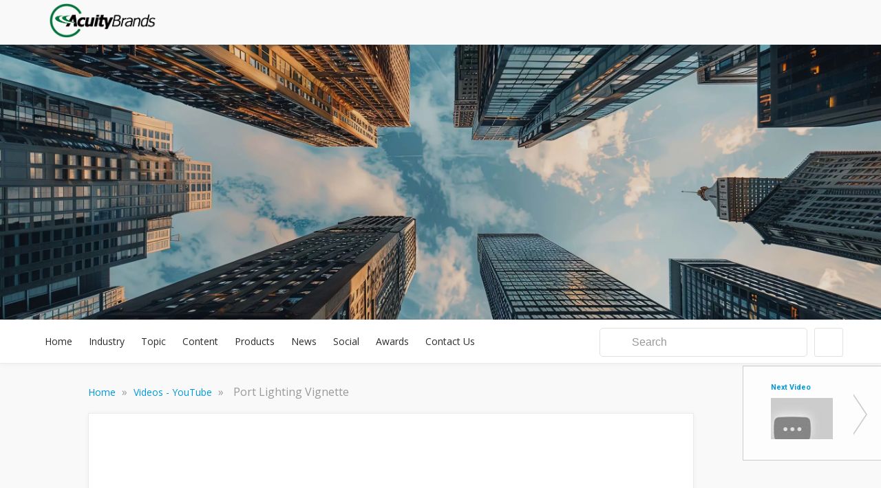

--- FILE ---
content_type: text/html; charset=UTF-8
request_url: https://insights.acuitybrands.com/youtube-all-videos/port-lighting-vignette
body_size: 38361
content:
<!DOCTYPE html>
<html itemscope itemtype="https://schema.org/VideoObject" lang=en-US dir=ltr class="js">
<head>
<!-- Google Tag Manager -->
<script nonce="8SbYtZgEkSlaU3q6GGcNMfNF" data-functionality-name="GOOGLETAGMANAGER">(function(w,d,s,l,i){w[l]=w[l]||[];w[l].push({'gtm.start':
new Date().getTime(),event:'gtm.js'});var f=d.getElementsByTagName(s)[0],
j=d.createElement(s),dl=l!='dataLayer'?'&l='+l:'';j.async=true;j.src=
'https://www.googletagmanager.com/gtm.js?id='+i+dl;f.parentNode.insertBefore(j,f);
})(window,document,'script','dataLayer','GTM-KV9GH9');</script>
<!-- End Google Tag Manager -->
    <meta charset="utf-8">
    <title>Port Lighting Vignette</title>
    <meta name="title" content="Port Lighting Vignette">
    <meta name="description" content="Montage of port lighting application footage from Acuity Brands.
For more information, visit: http://www.acuitybrands.com/solutions/featured-spaces/infrastructure">
    <meta name="viewport" content="width=device-width, initial-scale=1.0, minimum-scale=1.0, maximum-scale=1.0, user-scalable=no">
    <meta name="generator" content="Uberflip">
    <meta name="uberflip:hub_id" content="63789">
    <meta name="application-name" content="Port Lighting Vignette">
    <meta name="msapplication-starturl" content="https://insights.acuitybrands.com">
    <meta itemprop="name" content="Port Lighting Vignette">
    <meta itemprop="description" content="Montage of port lighting application footage from Acuity Brands.
For more information, visit: http://www.acuitybrands.com/solutions/featured-spaces/infrastructure">
<meta itemprop="image" content="https://i.ytimg.com/vi/yJ7RMgKddzw/hqdefault.jpg">


        <meta itemprop="thumbnailUrl" content="https://i.ytimg.com/vi/yJ7RMgKddzw/hqdefault.jpg" />
        <meta itemprop="uploadDate" content="2015-08-18 12:47:34" />
        <link itemprop="embedUrl" href="//www.youtube.com/embed/yJ7RMgKddzw" />

    <meta property="og:type" content="video.other">
    <meta property="og:title" content="Port Lighting Vignette">
    <meta property="og:url" content="https://insights.acuitybrands.com/youtube-all-videos/port-lighting-vignette">
    <meta property="og:description" content="Montage of port lighting application footage from Acuity Brands.
For more information, visit: http://www.acuitybrands.com/solutions/featured-spaces/infrastructure">
    <meta property="og:image" content="https://i.ytimg.com/vi/yJ7RMgKddzw/hqdefault.jpg">
    <meta name="twitter:card" content="summary_large_image">
    <meta name="twitter:image" content="https://i.ytimg.com/vi/yJ7RMgKddzw/hqdefault.jpg">
    <meta name="twitter:title" content="Port Lighting Vignette">
    <meta name="twitter:description" content="Montage of port lighting application footage from Acuity Brands.
For more information, visit: http://www.acuitybrands.com/solutions/featured-spaces/infrastructure">
    <meta name="twitter:site" content="@AcuityBrands">

    <link rel="apple-touch-icon" type="image/png" sizes="57x57" href="https://content.cdntwrk.com/favicons/aHViPTYzNzg5JmNtZD1mYXZpY29uJnZlcnNpb249MTc0MzA5NzAxNCZleHQ9cG5nJnNpemU9NTcmc2lnPWFlM2RiNmJjYWI2ZjJiMGY0YTlmYTAzNGUzODdiYjA5/favicon.png"><link rel="apple-touch-icon" type="image/png" sizes="72x72" href="https://content.cdntwrk.com/favicons/aHViPTYzNzg5JmNtZD1mYXZpY29uJnZlcnNpb249MTc0MzA5NzAxNCZleHQ9cG5nJnNpemU9NzImc2lnPTQ5YmQ5YTA0MTRiMmMxMzc1MDk2NjRlZjk0M2Y3Mzgy/favicon.png"><link rel="apple-touch-icon" type="image/png" sizes="114x114" href="https://content.cdntwrk.com/favicons/aHViPTYzNzg5JmNtZD1mYXZpY29uJnZlcnNpb249MTc0MzA5NzAxNCZleHQ9cG5nJnNpemU9MTE0JnNpZz0zOTJiYTJlMjllYTIwMDc2OWEwMjcwM2JjZDVhMGE1Mg%253D%253D/favicon.png"><link rel="apple-touch-icon" type="image/png" sizes="144x144" href="https://content.cdntwrk.com/favicons/aHViPTYzNzg5JmNtZD1mYXZpY29uJnZlcnNpb249MTc0MzA5NzAxNCZleHQ9cG5nJnNpemU9MTQ0JnNpZz00YzQxMzJmMmE3MDIwZWM5YTI3YzBiNDEwZjY5NzdkMA%253D%253D/favicon.png"><link rel="apple-touch-icon" type="image/png" sizes="180x180" href="https://content.cdntwrk.com/favicons/aHViPTYzNzg5JmNtZD1mYXZpY29uJnZlcnNpb249MTc0MzA5NzAxNCZleHQ9cG5nJnNpemU9MTgwJnNpZz01ODlkYzRmYjMwNzkwYmQwOTAxOTc5MjIwODcwNjI1YQ%253D%253D/favicon.png"><link rel="icon" type="image/png" sizes="16x16" href="https://content.cdntwrk.com/favicons/aHViPTYzNzg5JmNtZD1mYXZpY29uJnZlcnNpb249MTc0MzA5NzAxNCZleHQ9cG5nJnNpemU9MTYmc2lnPTk4NTA5MjcwMmNiN2MwMzA3YmVlZmI4OGI5MGM3NDhj/favicon.png"><link rel="icon" type="image/png" sizes="32x32" href="https://content.cdntwrk.com/favicons/aHViPTYzNzg5JmNtZD1mYXZpY29uJnZlcnNpb249MTc0MzA5NzAxNCZleHQ9cG5nJnNpemU9MzImc2lnPWM2Yjg4ZDgwZTY0ZTU0MjdkOGVlZTU4ODUxZjAwMjg4/favicon.png"><link rel="icon" type="image/png" sizes="96x96" href="https://content.cdntwrk.com/favicons/aHViPTYzNzg5JmNtZD1mYXZpY29uJnZlcnNpb249MTc0MzA5NzAxNCZleHQ9cG5nJnNpemU9OTYmc2lnPWFkN2U4MzI2ODljMmRiMzg0MTVmMDRkYWM1ZGUyZGM0/favicon.png"><link rel="icon" type="image/png" sizes="128x128" href="https://content.cdntwrk.com/favicons/aHViPTYzNzg5JmNtZD1mYXZpY29uJnZlcnNpb249MTc0MzA5NzAxNCZleHQ9cG5nJnNpemU9MTI4JnNpZz1iNzdlNTAxMTExNTJjZWU2MmRiYmVmMzU2NzJjZWM0YQ%253D%253D/favicon.png"><link rel="icon" type="image/png" sizes="195x195" href="https://content.cdntwrk.com/favicons/aHViPTYzNzg5JmNtZD1mYXZpY29uJnZlcnNpb249MTc0MzA5NzAxNCZleHQ9cG5nJnNpemU9MTk1JnNpZz03M2UwYjRlOThhZWJkMGFiMTFkZjFkODZkOWY2OTU2OA%253D%253D/favicon.png"><meta name="msapplication-TileImage" content="https://content.cdntwrk.com/favicons/aHViPTYzNzg5JmNtZD1mYXZpY29uJnZlcnNpb249MTc0MzA5NzAxNCZleHQ9cG5nJnNpemU9MTQ0JnNpZz00YzQxMzJmMmE3MDIwZWM5YTI3YzBiNDEwZjY5NzdkMA%253D%253D/favicon.png"><meta name="msapplication-TileColor" content="#0099d8"><!--[if IE]><link rel="shortcut icon" type="image/x-icon" href="https://content.cdntwrk.com/favicons/aHViPTYzNzg5JmNtZD1mYXZpY29uJnZlcnNpb249MTc0MzA5NzAxNCZleHQ9aWNvJnNpZz01YTI0MjRhOGI2ZTNhZjViOWQwMmUwYjVlNzNhMjE5Ng%253D%253D/favicon.ico"><![endif]-->
                    <link rel="canonical" href="https://insights.acuitybrands.com/youtube-all-videos/port-lighting-vignette" />
        
    <link href="https://content.cdntwrk.com/css/google-fonts/roboto.css?v=14cb47bd9c1c" media="screen" rel="stylesheet" type="text/css"><link rel="stylesheet" type="text/css" href="https://content.cdntwrk.com/js/../css/hubs/hubs.bc805b535b8c6058120d.css" ><style>
                body { font-family: 'Roboto', sans-serif; }
                h1, h1 a,
                .top-nav .secondary-logo > a,
                .top-nav .secondary-logo > a img,
                .item-next-prev .preview h6,
                .empty-hub-wrapper .empty-hub .display-block h2 { color: #0099d8; }
                a, .page-width a,
                .bread-crumbs a,
                .tile.single > a.view,
                .tile .description em { color: #0099d8; }
                .large-header { background-color: #0099d8;}
                                    .large-header {
                       background-image: url(https://res.cloudinary.com/uf-550569/image/upload/v1727815768/uf-insights-hero-banner-01a-102024_lyfnvn.jpg);
                    background-attachment:scroll;                    }
                                    div.description,
                div.description .icon,
                .cta > a.accent-button,
                .item-next-prev .item-next .preview .meta-top .preview-icon,
                .item-next-prev .item-prev .preview .meta-top .preview-icon,
                #header-loading-overlay.hide-splash-state { background-color: #0099d8; }
                .entry blockquote { border-left: 10px solid #0099d8; }
                .left-nav > li,
                .left-nav > li > a,
                .mobile-nav .exit-bar,
                .mobile-share .exit-bar,
                .search-results-overlay .mobile-search-header,
                .top-nav .search-container .search-toggle.expanded { background-color: #999999; border-color: #999999; }
                .top-nav .search-container .search-toggle .search-toggle-inner .search-close span { color: #999999; }
            </style><meta name="google-site-verification" content="j0oxCwhMGA2pLQ1dFOEJ2WwgCc7En8FJvFL1BdHBltk" />        <link href="https://fonts.googleapis.com/css?family=Open+Sans:400,700" rel="stylesheet">


<style>
/* Write your CSS rules here */

/* remove timestamps on an item */
.item-XXXXXXXXX .meta .date{
    display:none;
}
/* remove timestamps on a stream */
.stream-XXXXXX .friendly-timestamp .timeago{
    display:none;
}

/* Hiding Stream Title on Sample Stream */
.stream-359913 .description-block h1.hub-heading {
    display:none;
}

/* Commercial Office Banner */
.stream-288345 .large-header{
    background-image:url(https://content.cdntwrk.com/files/aHViPTYzNzg5JmNtZD1pdGVtZWRpdG9yaW1hZ2UmZmlsZW5hbWU9aXRlbWVkaXRvcmltYWdlXzU5YmMyZDZmYTkwZGYuanBnJnZlcnNpb249MDAwMCZzaWc9MzhlZjZhYjczNDQzYTQ2YTRlOGM5NTEzZWFhOWY3Yjc%253D);
}

/* Acuity Perspectives */
.stream-5939808 .large-header{
    background-image:url(https://content.cdntwrk.com/files/aHViPTYzNzg5JmNtZD1pdGVtZWRpdG9yaW1hZ2UmZmlsZW5hbWU9aXRlbWVkaXRvcmltYWdlXzVkZmEzOWRjMDZlYWUuanBnJnZlcnNpb249MDAwMCZzaWc9YmU1MGY1ZTQxYjdjYzI3NDAwN2Y1NDAzM2Y2MGZlYjM%253D);
}

/* NewsBlog Banner */
.stream-332823 .large-header{
    background-image:url(https://content.cdntwrk.com/files/aHViPTYzNzg5JmNtZD1pdGVtZWRpdG9yaW1hZ2UmZmlsZW5hbWU9aXRlbWVkaXRvcmltYWdlXzViZDFjYjM4YmViYWIuanBnJnZlcnNpb249MDAwMCZzaWc9ZmY1NmNkM2UwYjM1NjkyZjYzMDBkN2JkZTU0NmQwOGY%253D);
}

/* NewsBlog - Lighting Banner */
.stream-2854835 .large-header{
    background-image:url(https://content.cdntwrk.com/files/aHViPTYzNzg5JmNtZD1pdGVtZWRpdG9yaW1hZ2UmZmlsZW5hbWU9aXRlbWVkaXRvcmltYWdlXzVkNmZkZGNlMDFhMmQuanBnJnZlcnNpb249MDAwMCZzaWc9ZjU3ZWI5MWU4OTZhNGQ1N2M0ZTIyYTQ3MjJhMmU1YWM%253D);
}

/* NewsBlog - Connected Buildings */
.stream-2854841 .large-header{
    background-image:url(https://content.cdntwrk.com/files/aHViPTYzNzg5JmNtZD1pdGVtZWRpdG9yaW1hZ2UmZmlsZW5hbWU9aXRlbWVkaXRvcmltYWdlXzViYmU0ZDFjZGJhNDEuanBnJnZlcnNpb249MDAwMCZzaWc9ZGQxMjA1NGY2MjI4MmUwMWViYTE3ZjgyNDg3NjU5NTU%253D);
}

/* NewsBlog - IoT Technologies and Security */
.stream-2854850 .large-header{
    background-image:url(https://content.cdntwrk.com/files/aHViPTYzNzg5JmNtZD1pdGVtZWRpdG9yaW1hZ2UmZmlsZW5hbWU9aXRlbWVkaXRvcmltYWdlXzViYmU1NmYyYmE1ODAuanBnJnZlcnNpb249MDAwMCZzaWc9NGMyNzA5NWM4OWU2ZGI1YWJkYjUyZjFiNjljYjA4YWQ%253D);
}

/* Staging Stream 1 Banner - to be deleted */
.stream-3047753 .large-header{
    background-image:url(https://content.cdntwrk.com/files/aHViPTYzNzg5JmNtZD1pdGVtZWRpdG9yaW1hZ2UmZmlsZW5hbWU9aXRlbWVkaXRvcmltYWdlXzViZDFjYjM4YmViYWIuanBnJnZlcnNpb249MDAwMCZzaWc9ZmY1NmNkM2UwYjM1NjkyZjYzMDBkN2JkZTU0NmQwOGY%253D);
}

/* Social Segments Banner */
.stream-6612549 .large-header{
    background-image:url(https://content.cdntwrk.com/files/aHViPTYzNzg5JmNtZD1pdGVtZWRpdG9yaW1hZ2UmZmlsZW5hbWU9aXRlbWVkaXRvcmltYWdlXzVlNjhmOTJjNDk4YmQuanBnJnZlcnNpb249MDAwMCZzaWc9MGI5ZGI3ZDQxM2E1MjI3NWJlN2ZiM2FjNDBkNzc3NGI%253D);
}

/* Humanistic Lighting Banner */
.stream-414939 .large-header{
    background-image:url(https://uberflip.cdntwrk.com/files/aHViPTYzNzg5JmNtZD1pdGVtZWRpdG9yaW1hZ2UmZmlsZW5hbWU9aXRlbWVkaXRvcmltYWdlXzU4ODBmMWNkYjFlMzEucG5nJnZlcnNpb249MDAwMCZzaWc9NjVlYjUyZGRjYTc5M2M3ODRjZTMzM2FhNmRlZjYwMjk%253D);
}

/* Renovation Banner */
.stream-423552 .large-header{
    background-image:url(https://uberflip.cdntwrk.com/files/aHViPTYzNzg5JmNtZD1pdGVtZWRpdG9yaW1hZ2UmZmlsZW5hbWU9aXRlbWVkaXRvcmltYWdlXzU4OGI4ZDY2NDk3NWYucG5nJnZlcnNpb249MDAwMCZzaWc9YWUxNDM3YjgxMzcxODk3OTQ0NmNjOTY2M2Q1MzZkZWQ%253D);
}

/* Smart Buildings Banner */
.stream-455247 .large-header{
    background-image:url(https://uberflip.cdntwrk.com/files/aHViPTYzNzg5JmNtZD1pdGVtZWRpdG9yaW1hZ2UmZmlsZW5hbWU9aXRlbWVkaXRvcmltYWdlXzU4YjA0YmQ4ZjA3MGUuanBnJnZlcnNpb249MDAwMCZzaWc9ZWE0OTBjMmJkMGJhYmE3ODNmYWYxNWQ3YzRkNmZjODA%253D);
}

/* Target Test Banner */
.stream-408900 .large-header{
    background-image:url(https://content.cdntwrk.com/files/aHViPTcwNDk4JmNtZD1pdGVtZWRpdG9yaW1hZ2UmZmlsZW5hbWU9aXRlbWVkaXRvcmltYWdlXzVhNzQ3MDIxMDY4ODQuanBnJnZlcnNpb249MDAwMCZzaWc9N2Y0YzBjYTMxNGIyMDU0YzhmYmQ1MTZhMTlkYTk0NmE%253D);
}

/* Healthcare Lighting Resources */
.stream-1076596 .large-header{
    background-image:url(https://content.cdntwrk.com/files/aHViPTYzNzg5JmNtZD1pdGVtZWRpdG9yaW1hZ2UmZmlsZW5hbWU9aXRlbWVkaXRvcmltYWdlXzU5ZmEyYjJhNDliZDQuanBnJnZlcnNpb249MDAwMCZzaWc9YmFhMmI0OWZiYmZkOGMyMjk5Mzc5YzA4OTlhOTc1M2I%253D);
}

/* Daylighting Banner */
.stream-1556274 .large-header{
    background-image:url(https://content.cdntwrk.com/files/aHViPTYzNzg5JmNtZD1pdGVtZWRpdG9yaW1hZ2UmZmlsZW5hbWU9aXRlbWVkaXRvcmltYWdlXzVhZTljMTE1NjVkOTYuanBnJnZlcnNpb249MDAwMCZzaWc9MmQ4MzI4M2NjODZhZTQ4YmQzNGQ4OGUxOTYxMzE5MTQ%253D);
}

/* Blog - Daylighting Banner */
.stream-6334617 .large-header{
    background-image:url(https://content.cdntwrk.com/files/aHViPTYzNzg5JmNtZD1pdGVtZWRpdG9yaW1hZ2UmZmlsZW5hbWU9aXRlbWVkaXRvcmltYWdlXzVhZTljMTE1NjVkOTYuanBnJnZlcnNpb249MDAwMCZzaWc9MmQ4MzI4M2NjODZhZTQ4YmQzNGQ4OGUxOTYxMzE5MTQ%253D);
}

/* Daylighting Featured Content */
.stream-6574686 .large-header{
    background-image:url(https://content.cdntwrk.com/files/aHViPTYzNzg5JmNtZD1pdGVtZWRpdG9yaW1hZ2UmZmlsZW5hbWU9aXRlbWVkaXRvcmltYWdlXzVhZTljMTE1NjVkOTYuanBnJnZlcnNpb249MDAwMCZzaWc9MmQ4MzI4M2NjODZhZTQ4YmQzNGQ4OGUxOTYxMzE5MTQ%253D);
}

/* LightFlex LED Banner */
.stream-4892278 .large-header{
    background-image:url(https://content.cdntwrk.com/files/aHViPTYzNzg5JmNtZD1pdGVtZWRpdG9yaW1hZ2UmZmlsZW5hbWU9aXRlbWVkaXRvcmltYWdlXzVhZTljMTE1NjVkOTYuanBnJnZlcnNpb249MDAwMCZzaWc9MmQ4MzI4M2NjODZhZTQ4YmQzNGQ4OGUxOTYxMzE5MTQ%253D);
}

/* e2e Main Page Test Banner */
.stream-6114075 .large-header{
    background-image:url(https://content.cdntwrk.com/files/aHViPTYzNzg5JmNtZD1pdGVtZWRpdG9yaW1hZ2UmZmlsZW5hbWU9aXRlbWVkaXRvcmltYWdlXzVkOTI5MTEzNGQ5MWYuanBnJnZlcnNpb249MDAwMCZzaWc9Mjc1NTk5ZmNiMjg1MjMzMTk4ZTcyZTQ1ZjIzM2Y3NjM%253D);
}

/* Hide First tile on a stream (e2e Main Page Test marketing stream) */
.stream-6114075 .tile:first-of-type{
    display: none;
}

/* e2e Speaking with the Experts Banner */
.stream-6113640 .large-header{
    background-image:url(https://content.cdntwrk.com/files/aHViPTYzNzg5JmNtZD1pdGVtZWRpdG9yaW1hZ2UmZmlsZW5hbWU9aXRlbWVkaXRvcmltYWdlXzVkOTI5MTEzNGQ5MWYuanBnJnZlcnNpb249MDAwMCZzaWc9Mjc1NTk5ZmNiMjg1MjMzMTk4ZTcyZTQ1ZjIzM2Y3NjM%253D);
}

/* e2e Featured Solutions and Resources Banner */
.stream-6113706 .large-header{
    background-image:url(https://content.cdntwrk.com/files/aHViPTYzNzg5JmNtZD1pdGVtZWRpdG9yaW1hZ2UmZmlsZW5hbWU9aXRlbWVkaXRvcmltYWdlXzVkOTI5MTEzNGQ5MWYuanBnJnZlcnNpb249MDAwMCZzaWc9Mjc1NTk5ZmNiMjg1MjMzMTk4ZTcyZTQ1ZjIzM2Y3NjM%253D);
}

/* e2e Case Studies and Inspiration Banner */
.stream-6113787 .large-header{
    background-image:url(https://content.cdntwrk.com/files/aHViPTYzNzg5JmNtZD1pdGVtZWRpdG9yaW1hZ2UmZmlsZW5hbWU9aXRlbWVkaXRvcmltYWdlXzVkOTI5MTEzNGQ5MWYuanBnJnZlcnNpb249MDAwMCZzaWc9Mjc1NTk5ZmNiMjg1MjMzMTk4ZTcyZTQ1ZjIzM2Y3NjM%253D);
}

/* Designing with Lighting source blog Banner */
.stream-1919642 .large-header{
    background-image:url(https://content.cdntwrk.com/files/aHViPTYzNzg5JmNtZD1pdGVtZWRpdG9yaW1hZ2UmZmlsZW5hbWU9aXRlbWVkaXRvcmltYWdlXzYxNTRmNGI0MWJlODgucG5nJnZlcnNpb249MDAwMCZzaWc9NWNhZDc2MjFlMzIxYTRmMjk5NTg0NDc2NjUzYzdlZWU%253D);
}

/* Hide First tile on a stream (Designing with Lighting main page) */
.stream-1919630 .tile:first-of-type{
    display: none;
}

/* Hide Second tile on a stream (Designing with Lighting main page) */
.stream-1919630 .tile:next-of-type{
    display: none;
}

/* Hiding Stream Title on Designing with Lighting - Webinars and Learning Opportunities */
.stream-7447735 .description-block h1.hub-heading {
    display:none;
}

/* Hiding Stream Title on Designing with Lighting - Short Videos with Our Experts */
.stream-7447732 .description-block h1.hub-heading {
    display:none;
}

/* Hiding Stream Title on Designing with Lighting - Beautiful Spaces and Inspiration */
.stream-7447726 .description-block h1.hub-heading {
    display:none;
}

/* Hiding Stream Title on Designing with Lighting - Solutions by Industry */
.stream-8398928 .description-block h1.hub-heading {
    display:none;
}

/* Hiding Stream Title on Contractor Industry Insights marketing stream */
.stream-9094490 .description-block h1.hub-heading {
    display:none;
}

/* Dear Engineer (e2e) Banner */
.stream-2247149 .large-header{
    background-image:url(https://content.cdntwrk.com/files/aHViPTYzNzg5JmNtZD1pdGVtZWRpdG9yaW1hZ2UmZmlsZW5hbWU9aXRlbWVkaXRvcmltYWdlXzVhZjA4ZjM1N2Y5YmMuanBnJnZlcnNpb249MDAwMCZzaWc9ZmY3NGQ2NjQ0MTc0NTBjNmJhMzVlNzM1MGY1MWNiZjA%253D);
}

/* Contractor Corner Banner */
.stream-2660903 .large-header{
    background-image:url(https://content.cdntwrk.com/files/aHViPTYzNzg5JmNtZD1pdGVtZWRpdG9yaW1hZ2UmZmlsZW5hbWU9aXRlbWVkaXRvcmltYWdlXzViOTAyNTYyYmEzZDkuanBnJnZlcnNpb249MDAwMCZzaWc9MTY1OTNjMTRjNDdlNzE2YTBmOGVhZWEyMjAzODc0ZGE%253D);
}

/* Whats New - Aculux */
.stream-2507048 .large-header{
    background-image:url(https://content.cdntwrk.com/files/aHViPTYzNzg5JmNtZD1pdGVtZWRpdG9yaW1hZ2UmZmlsZW5hbWU9aXRlbWVkaXRvcmltYWdlXzViYzY2MTdkN2EwYTUuanBnJnZlcnNpb249MDAwMCZzaWc9ZmZlODA4ZmI4YmI0MWE5MzgwMTc5NzgyMDIxOGZhODI%253D);
}

/* Whats New - Indy */
.stream-2507045 .large-header{
    background-image:url(https://content.cdntwrk.com/files/aHViPTYzNzg5JmNtZD1pdGVtZWRpdG9yaW1hZ2UmZmlsZW5hbWU9aXRlbWVkaXRvcmltYWdlXzViYzY2MThlN2QwYmQuanBnJnZlcnNpb249MDAwMCZzaWc9YzQ5MzJhNmIzYTcxMGI2MGQyMzUzMzM5MTM2YTdkMDc%253D);
}

/* Whats New - Juno */
.stream-2507039 .large-header{
    background-image:url(https://content.cdntwrk.com/files/aHViPTYzNzg5JmNtZD1pdGVtZWRpdG9yaW1hZ2UmZmlsZW5hbWU9aXRlbWVkaXRvcmltYWdlXzViYzY2MWFkM2JhZDEuanBnJnZlcnNpb249MDAwMCZzaWc9YzM4N2Q5NGI1ZDgxOTcyZWNhMWNjMTU2M2Q0N2YyMzg%253D);
}

/* Whats New - Gotham */
.stream-4664626 .large-header{
    background-image:url(https://content.cdntwrk.com/files/aHViPTYzNzg5JmNtZD1pdGVtZWRpdG9yaW1hZ2UmZmlsZW5hbWU9aXRlbWVkaXRvcmltYWdlXzY1ZjM0YTlhMWQ3MDMucG5nJnZlcnNpb249MDAwMCZzaWc9M2I1MmJlYzk0MTVhOTA2MmY3OTU1M2E5Yjg1YWM1OTk%253D);
}

/* Distech Controls Digital Partner Program EN Banner */
.stream-10936500 .large-header{
    background-image:url(https://content.cdntwrk.com/files/aHViPTYzNzg5JmNtZD1pdGVtZWRpdG9yaW1hZ2UmZmlsZW5hbWU9aXRlbWVkaXRvcmltYWdlXzYwNzg0ODhlM2QwZjYuanBnJnZlcnNpb249MDAwMCZzaWc9NWYwZDVjMjc0NjA2OTFiMGQ0MzQwNjg4NDRmNjk1YjU%253D);
}

/* Distech Controls Digital Partner Program FR Banner */
.stream-10936505 .large-header{
    background-image:url(https://content.cdntwrk.com/files/aHViPTYzNzg5JmNtZD1pdGVtZWRpdG9yaW1hZ2UmZmlsZW5hbWU9aXRlbWVkaXRvcmltYWdlXzYwNzg0ODhlM2QwZjYuanBnJnZlcnNpb249MDAwMCZzaWc9NWYwZDVjMjc0NjA2OTFiMGQ0MzQwNjg4NDRmNjk1YjU%253D);
}

/* Distech-Controls Project References Banner */
.stream-5342625 .large-header{
    background-image:url(https://content.cdntwrk.com/files/aHViPTYzNzg5JmNtZD1pdGVtZWRpdG9yaW1hZ2UmZmlsZW5hbWU9aXRlbWVkaXRvcmltYWdlXzYwNzg0ODhlM2QwZjYuanBnJnZlcnNpb249MDAwMCZzaWc9NWYwZDVjMjc0NjA2OTFiMGQ0MzQwNjg4NDRmNjk1YjU%253D);
}

/* Distech-Controls Project References Remove Bottom Return to Home Nav */
.stream-5342625 .level-three.bottom {display:none;}

/* Distech-Controls Project References EN Banner */
.stream-6197178 .large-header{
    background-image:url(https://content.cdntwrk.com/files/aHViPTYzNzg5JmNtZD1pdGVtZWRpdG9yaW1hZ2UmZmlsZW5hbWU9aXRlbWVkaXRvcmltYWdlXzYwNzg0ODhlM2QwZjYuanBnJnZlcnNpb249MDAwMCZzaWc9NWYwZDVjMjc0NjA2OTFiMGQ0MzQwNjg4NDRmNjk1YjU%253D);
}

/* Distech-Controls Project References EN Remove Bottom Return to Home Nav */
.stream-6197178 .level-three.bottom {display:none;}

/* Distech-Controls Project References FR Banner */
.stream-6197181 .large-header{
    background-image:url(https://content.cdntwrk.com/files/aHViPTYzNzg5JmNtZD1pdGVtZWRpdG9yaW1hZ2UmZmlsZW5hbWU9aXRlbWVkaXRvcmltYWdlXzYwNzg0ODhlM2QwZjYuanBnJnZlcnNpb249MDAwMCZzaWc9NWYwZDVjMjc0NjA2OTFiMGQ0MzQwNjg4NDRmNjk1YjU%253D);
}

/* Distech-Controls Project References FR Remove Bottom Return to Home Nav */
.stream-6197181 .level-three.bottom {display:none;}

/* Distech-Controls Application Banner */
.stream-5342640 .large-header{
    background-image:url(https://content.cdntwrk.com/files/aHViPTYzNzg5JmNtZD1pdGVtZWRpdG9yaW1hZ2UmZmlsZW5hbWU9aXRlbWVkaXRvcmltYWdlXzYwNzg0ODhlM2QwZjYuanBnJnZlcnNpb249MDAwMCZzaWc9NWYwZDVjMjc0NjA2OTFiMGQ0MzQwNjg4NDRmNjk1YjU%253D);
}

/* Distech-Controls Application Remove Bottom Return to Home Nav */
.stream-5342640 .level-three.bottom {display:none;}

/* Distech-Controls Solution Banner */
.stream-5342652 .large-header{
    background-image:url(https://content.cdntwrk.com/files/aHViPTYzNzg5JmNtZD1pdGVtZWRpdG9yaW1hZ2UmZmlsZW5hbWU9aXRlbWVkaXRvcmltYWdlXzYwNzg0ODhlM2QwZjYuanBnJnZlcnNpb249MDAwMCZzaWc9NWYwZDVjMjc0NjA2OTFiMGQ0MzQwNjg4NDRmNjk1YjU%253D);
}

/* Distech-Controls Solution Remove Bottom Return to Home Nav */
.stream-5342652 .level-three.bottom {display:none;}

/* Distech-Controls Country Banner */
.stream-5342658 .large-header{
    background-image:url(https://content.cdntwrk.com/files/aHViPTYzNzg5JmNtZD1pdGVtZWRpdG9yaW1hZ2UmZmlsZW5hbWU9aXRlbWVkaXRvcmltYWdlXzYwNzg0ODhlM2QwZjYuanBnJnZlcnNpb249MDAwMCZzaWc9NWYwZDVjMjc0NjA2OTFiMGQ0MzQwNjg4NDRmNjk1YjU%253D);
}

/* Distech-Controls Country Remove Bottom Return to Home Nav */
.stream-5342658 .level-three.bottom {display:none;}

/* Retrofit Banner */
.stream-5443504 .large-header{
    background-image:url(https://content.cdntwrk.com/files/aHViPTYzNzg5JmNtZD1pdGVtZWRpdG9yaW1hZ2UmZmlsZW5hbWU9aXRlbWVkaXRvcmltYWdlXzVkOGQyYjJjZjBkYzAuanBnJnZlcnNpb249MDAwMCZzaWc9NTNlYjcxYTMxNDkwMzU5YWMxYWYzZGQ0MTU2OTJjMGQ%253D);
}

/* Winona Custom Banner */
.stream-5802326 .large-header{
    background-image:url(https://content.cdntwrk.com/files/aHViPTYzNzg5JmNtZD1pdGVtZWRpdG9yaW1hZ2UmZmlsZW5hbWU9aXRlbWVkaXRvcmltYWdlXzVmMzMyZDM5MWU2ZTEuanBnJnZlcnNpb249MDAwMCZzaWc9OWNjYjU3MjdjZGZjOTA2OTk0YzgwNTI1NWVhNTA2NzQ%253D);
}

/* Mark Architectural Lighting Banner */
.stream-6265071 .large-header{
    background-image:url(https://content.cdntwrk.com/files/aHViPTYzNzg5JmNtZD1pdGVtZWRpdG9yaW1hZ2UmZmlsZW5hbWU9aXRlbWVkaXRvcmltYWdlXzVlNTc3OTlmNzVmZjcuanBnJnZlcnNpb249MDAwMCZzaWc9NDVhMDgzMTZjNDkxYTBlZGYyZTNjMjgzZjExMDMyZTI%253D);
}

/* IOTA Banner */
.stream-7067058 .large-header{
    background-image:url(https://content.cdntwrk.com/files/aHViPTYzNzg5JmNtZD1pdGVtZWRpdG9yaW1hZ2UmZmlsZW5hbWU9aXRlbWVkaXRvcmltYWdlXzVlYmVkYWRlZTlhNmIuanBnJnZlcnNpb249MDAwMCZzaWc9ODkyZDJmYTI5ZmI0ODFkNGQ4NzRlNDQwN2U2ZTE3Y2E%253D);
}

/* Grainger Show Industrial Banner */
.stream-476985 .large-header{
    background-image:url(https://uberflip.cdntwrk.com/files/aHViPTYzNzg5JmNtZD1pdGVtZWRpdG9yaW1hZ2UmZmlsZW5hbWU9aXRlbWVkaXRvcmltYWdlXzU4YmYyOGY0OTM1ZmQuanBnJnZlcnNpb249MDAwMCZzaWc9YmNhOGU0MDhkY2Y0MmQxZDc3ZDUwMTgyY2U4NTg0OGE%253D);
}

/* Grainger Show Commercial Office Banner */
.stream-476022 .large-header{
    background-image:url(https://uberflip.cdntwrk.com/files/aHViPTYzNzg5JmNtZD1pdGVtZWRpdG9yaW1hZ2UmZmlsZW5hbWU9aXRlbWVkaXRvcmltYWdlXzU4YmYyODA1YzExMzUuanBnJnZlcnNpb249MDAwMCZzaWc9NDI2MWZmODI5YWVmNGQ2NjcyODRkNzM0MTJlOWJhOWQ%253D);
}

/* Grainger Show Healthcare Banner */
.stream-476988 .large-header{
    background-image:url(https://uberflip.cdntwrk.com/files/aHViPTYzNzg5JmNtZD1pdGVtZWRpdG9yaW1hZ2UmZmlsZW5hbWU9aXRlbWVkaXRvcmltYWdlXzU4YmYyODg0MmZjYzEuanBnJnZlcnNpb249MDAwMCZzaWc9NzdiZWM1ZTM2ODYxNzNiYjM0M2ZiYzJiMGE5YjdmYzY%253D);
}

/* Grainger Show Education Banner */
.stream-477012 .large-header{
    background-image:url(https://uberflip.cdntwrk.com/files/aHViPTYzNzg5JmNtZD1pdGVtZWRpdG9yaW1hZ2UmZmlsZW5hbWU9aXRlbWVkaXRvcmltYWdlXzU4YmYyODBlMTBlZmUuanBnJnZlcnNpb249MDAwMCZzaWc9ZjkyNTUyN2NmMDUxMTQ4NDUxMjRjYjQ5YjE4MGIzZDU%253D);
}

/* Grainger Show Government Banner */
.stream-477015 .large-header{
    background-image:url(https://uberflip.cdntwrk.com/files/aHViPTYzNzg5JmNtZD1pdGVtZWRpdG9yaW1hZ2UmZmlsZW5hbWU9aXRlbWVkaXRvcmltYWdlXzU4YmYyODllYWQ5NTUuanBnJnZlcnNpb249MDAwMCZzaWc9MTdmOTg1ZDE4YzcwNDU2YzI0NDBhYjUyYzEzNDU0Njc%253D);
}

/* Grainger Show Retail Banner */
.stream-477018 .large-header{
    background-image:url(https://uberflip.cdntwrk.com/files/aHViPTYzNzg5JmNtZD1pdGVtZWRpdG9yaW1hZ2UmZmlsZW5hbWU9aXRlbWVkaXRvcmltYWdlXzU4YmYyYWI2NmU5ZjcuanBnJnZlcnNpb249MDAwMCZzaWc9ZjBhMzRiYTJlNDE3ODE0Y2IyMmRmYjNkZGFlZmNhZDk%253D);
}

/* KE2 Therm Case Studies EN marketing stream Banner */
.stream-11405296 .large-header{
    background-image:url(https://content.cdntwrk.com/files/aHViPTYzNzg5JmNtZD1pdGVtZWRpdG9yaW1hZ2UmZmlsZW5hbWU9aXRlbWVkaXRvcmltYWdlXzY1OTg4NTgyYTdjY2MuanBnJnZlcnNpb249MDAwMCZzaWc9NmNhNTlhMjIxODM2MjEwZTAwNWUwMDI5MDU4ZmQxZWQ%253D);
}

/* KE2 Therm Case Studies EN source stream Banner */
.stream-11405291 .large-header{
    background-image:url(https://content.cdntwrk.com/files/aHViPTYzNzg5JmNtZD1pdGVtZWRpdG9yaW1hZ2UmZmlsZW5hbWU9aXRlbWVkaXRvcmltYWdlXzY1OTg4NTgyYTdjY2MuanBnJnZlcnNpb249MDAwMCZzaWc9NmNhNTlhMjIxODM2MjEwZTAwNWUwMDI5MDU4ZmQxZWQ%253D);
}

/* KE2 Therm Blog EN marketing stream Banner */
.stream-11405288 .large-header{
    background-image:url(https://content.cdntwrk.com/files/aHViPTYzNzg5JmNtZD1pdGVtZWRpdG9yaW1hZ2UmZmlsZW5hbWU9aXRlbWVkaXRvcmltYWdlXzY1OTg4NTc1ZGQ2ZjIuanBnJnZlcnNpb249MDAwMCZzaWc9MDBiZTQwYWM3M2Q0NjNmYmEzZjNiZDg4MTAzMzdhMmI%253D);
}

/* KE2 Therm Blog EN source stream Banner */
.stream-11405287 .large-header{
    background-image:url(https://content.cdntwrk.com/files/aHViPTYzNzg5JmNtZD1pdGVtZWRpdG9yaW1hZ2UmZmlsZW5hbWU9aXRlbWVkaXRvcmltYWdlXzY1OTg4NTc1ZGQ2ZjIuanBnJnZlcnNpb249MDAwMCZzaWc9MDBiZTQwYWM3M2Q0NjNmYmEzZjNiZDg4MTAzMzdhMmI%253D);
}

/* KE2 Therm Case Studies FR marketing stream Banner */
.stream-11702509 .large-header{
    background-image:url(https://content.cdntwrk.com/files/aHViPTYzNzg5JmNtZD1pdGVtZWRpdG9yaW1hZ2UmZmlsZW5hbWU9aXRlbWVkaXRvcmltYWdlXzY1OTg4NTgyYTdjY2MuanBnJnZlcnNpb249MDAwMCZzaWc9NmNhNTlhMjIxODM2MjEwZTAwNWUwMDI5MDU4ZmQxZWQ%253D);
}

/* KE2 Therm Case Studies FR marketing stream Banner - Remove timestamps from stream embeds and adjust padding */
.stream-11702509.hubs-embedded #collection-items .tile.single .description .friendly-timestamp {
    display:none;
}
.stream-11702509.tile.single .description h3 {
    padding-top: 12px;
}

/* KE2 Therm Case Studies FR source stream Banner */
.stream-11702508 .large-header{
    background-image:url(https://content.cdntwrk.com/files/aHViPTYzNzg5JmNtZD1pdGVtZWRpdG9yaW1hZ2UmZmlsZW5hbWU9aXRlbWVkaXRvcmltYWdlXzY1OTg4NTgyYTdjY2MuanBnJnZlcnNpb249MDAwMCZzaWc9NmNhNTlhMjIxODM2MjEwZTAwNWUwMDI5MDU4ZmQxZWQ%253D);
}

/* KE2 Therm Blog FR marketing stream Banner */
.stream-11702507 .large-header{
    background-image:url(https://content.cdntwrk.com/files/aHViPTYzNzg5JmNtZD1pdGVtZWRpdG9yaW1hZ2UmZmlsZW5hbWU9aXRlbWVkaXRvcmltYWdlXzY1OTg4NTc1ZGQ2ZjIuanBnJnZlcnNpb249MDAwMCZzaWc9MDBiZTQwYWM3M2Q0NjNmYmEzZjNiZDg4MTAzMzdhMmI%253D);
}

/* KE2 Therm Blog FR marketing stream Banner - Remove timestamps from stream embeds and adjust padding */
.stream-11702507.hubs-embedded #collection-items .tile.single .description .friendly-timestamp {
    display:none;
}
.stream-11702507.tile.single .description h3 {
    padding-top: 12px;
}

/* KE2 Therm Blog FR source stream Banner */
.stream-11702506 .large-header{
    background-image:url(https://content.cdntwrk.com/files/aHViPTYzNzg5JmNtZD1pdGVtZWRpdG9yaW1hZ2UmZmlsZW5hbWU9aXRlbWVkaXRvcmltYWdlXzY1OTg4NTc1ZGQ2ZjIuanBnJnZlcnNpb249MDAwMCZzaWc9MDBiZTQwYWM3M2Q0NjNmYmEzZjNiZDg4MTAzMzdhMmI%253D);
}

/* KE2 Therm Case Studies ES marketing stream Banner */
.stream-12005545 .large-header{
    background-image:url(https://content.cdntwrk.com/files/aHViPTYzNzg5JmNtZD1pdGVtZWRpdG9yaW1hZ2UmZmlsZW5hbWU9aXRlbWVkaXRvcmltYWdlXzY1OTg4NTgyYTdjY2MuanBnJnZlcnNpb249MDAwMCZzaWc9NmNhNTlhMjIxODM2MjEwZTAwNWUwMDI5MDU4ZmQxZWQ%253D);
}

/* KE2 Therm Case Studies ES marketing stream Banner - Remove timestamps from stream embeds and adjust padding */
.stream-12005545.hubs-embedded #collection-items .tile.single .description .friendly-timestamp {
    display:none;
}
.stream-12005545.tile.single .description h3 {
    padding-top: 12px;
}

/* KE2 Therm Case Studies ES source stream Banner */
.stream-12005544 .large-header{
    background-image:url(https://content.cdntwrk.com/files/aHViPTYzNzg5JmNtZD1pdGVtZWRpdG9yaW1hZ2UmZmlsZW5hbWU9aXRlbWVkaXRvcmltYWdlXzY1OTg4NTgyYTdjY2MuanBnJnZlcnNpb249MDAwMCZzaWc9NmNhNTlhMjIxODM2MjEwZTAwNWUwMDI5MDU4ZmQxZWQ%253D);
}

/* KE2 Therm Blog ES marketing stream Banner */
.stream-12005543 .large-header{
    background-image:url(https://content.cdntwrk.com/files/aHViPTYzNzg5JmNtZD1pdGVtZWRpdG9yaW1hZ2UmZmlsZW5hbWU9aXRlbWVkaXRvcmltYWdlXzY1OTg4NTc1ZGQ2ZjIuanBnJnZlcnNpb249MDAwMCZzaWc9MDBiZTQwYWM3M2Q0NjNmYmEzZjNiZDg4MTAzMzdhMmI%253D);
}

/* KE2 Therm Blog ES marketing stream Banner - Remove timestamps from stream embeds and adjust padding */
.stream-12005543.hubs-embedded #collection-items .tile.single .description .friendly-timestamp {
    display:none;
}
.stream-12005543.tile.single .description h3 {
    padding-top: 12px;
}

/* KE2 Therm Blog ES source stream Banner */
.stream-12005542 .large-header{
    background-image:url(https://content.cdntwrk.com/files/aHViPTYzNzg5JmNtZD1pdGVtZWRpdG9yaW1hZ2UmZmlsZW5hbWU9aXRlbWVkaXRvcmltYWdlXzY1OTg4NTc1ZGQ2ZjIuanBnJnZlcnNpb249MDAwMCZzaWc9MDBiZTQwYWM3M2Q0NjNmYmEzZjNiZDg4MTAzMzdhMmI%253D);
}

/* Uberflip temporary test for filter updates Remove Bottom Return to Home Nav */
.stream-10919169 .level-three.bottom {display:none;}

/*** Grainger Show Industrial Marketing Stream ***/

#hubs-container > div.page-width > div > div > p.powered-by {display:none !important;}

.stream-476985 .left-nav {display: none !important;}

.stream-476985 .right-side-btns {display: none !important;}

.stream-476985 .level-three.bottom {display:none;}

.stream-476985 .main {margin-top: 30px !important;}

.stream-476985 .top-nav {width: 0px !important;}

.stream-476985 .description-block {
   margin-right: 20px;
   margin-left: 20px;
}

/*** Grainger Show Commercial Office Marketing Stream ***/

#hubs-container > div.page-width > div > div > p.powered-by {display:none !important;}

.stream-476022 .left-nav {display: none !important;}

.stream-476022 .right-side-btns {display: none !important;}

.stream-476022 .level-three.bottom {display:none;}

.stream-476022 .main {margin-top: 30px !important;}

.stream-476022 .top-nav {width: 0px !important;}

.stream-476022 .description-block {
   margin-right: 20px;
   margin-left: 20px;
}

/*** Grainger Show Healthcare Marketing Stream ***/

#hubs-container > div.page-width > div > div > p.powered-by {display:none !important;}

.stream-476988 .left-nav {display: none !important;}

.stream-476988 .right-side-btns {display: none !important;}

.stream-476988 .level-three.bottom {display:none;}

.stream-476988 .main {margin-top: 30px !important;}

.stream-476988 .top-nav {width: 0px !important;}

.stream-476988 .description-block {
   margin-right: 20px;
   margin-left: 20px;
}

/*** Grainger Show Education Marketing Stream ***/

#hubs-container > div.page-width > div > div > p.powered-by {display:none !important;}

.stream-477012 .left-nav {display: none !important;}

.stream-477012 .right-side-btns {display: none !important;}

.stream-477012 .level-three.bottom {display:none;}

.stream-477012 .main {margin-top: 30px !important;}

.stream-477012 .top-nav {width: 0px !important;}

.stream-477012 .description-block {
   margin-right: 20px;
   margin-left: 20px;
}

/*** Grainger Show Government Marketing Stream ***/

#hubs-container > div.page-width > div > div > p.powered-by {display:none !important;}

.stream-477015 .left-nav {display: none !important;}

.stream-477015 .right-side-btns {display: none !important;}

.stream-477015 .level-three.bottom {display:none;}

.stream-477015 .main {margin-top: 30px !important;}

.stream-477015 .top-nav {width: 0px !important;}

.stream-477015 .description-block {
   margin-right: 20px;
   margin-left: 20px;
}

/*** Grainger Show Retail Marketing Stream ***/

#hubs-container > div.page-width > div > div > p.powered-by {display:none !important;}

.stream-3241085 .left-nav {display: none !important;}

.stream-3241085 .right-side-btns {display: none !important;}

.stream-3241085 .level-three.bottom {display:none;}

.stream-3241085 .main {margin-top: 30px !important;}

.stream-3241085 .top-nav {width: 0px !important;}

.stream-3241085 .description-block {
   margin-right: 20px;
   margin-left: 20px;
}

/*** Watts Up Newsletters Doc Stream ***/

#hubs-container > div.page-width > div > div > p.powered-by {display:none !important;}

.stream-513831 .level-three.bottom {display:none;}

/** Remove Related Items **/
.related-items-container{
    display:none;
}

body.hubs-embedded-iframe #inject {
     display: none !important;
}

/*** Hiding Stream Title on Specific Streams - DF - 08/28/2018 ***/

/* Hiding Stream Title on PSIRT */
.stream-2369081 .description-block h1.hub-heading {
    display:none;
}

/* Hiding Stream Title on NewsBlog */
.stream-332823 .description-block h1.hub-heading {
    display:none;
}

/* Hiding Stream Title on Staging Stream 1 - to be deleted */
.stream-3047753 .description-block h1.hub-heading {
    display:none;
}

/* Remove Article title on an item */
.item-470224679 .level-three h1{
    display:none;
}

/* Remove Tile title on an item and adjust description padding */
.tile.single[data-id="470224679"] .description h3{
     display:none;
}
.tile.single[data-id="470224679"] .description h4{
     padding-top:10px;
}

/* Remove Article title on an item */
.item-471424994 .level-three h1{
    display:none;
}

/* Remove Tile title on an item and adjust description padding */
.tile.single[data-id="471424994"] .description h3{
     display:none;
}
.tile.single[data-id="471424994"] .description h4{
     padding-top:10px;
}

/* Remove Article title on an item */
.item-482029664 .level-three h1{
    display:none;
}

/* Remove Tile title on an item and adjust description padding */
.tile.single[data-id="482029664"] .description h3{
     display:none;
}
.tile.single[data-id="482029664"] .description h4{
     padding-top:10px;
}

/* Remove Article title on an item */
.item-501861864 .level-three h1{
    display:none;
}

/* Remove Tile title on an item and adjust description padding */
.tile.single[data-id="501861864"] .description h3{
     display:none;
}
.tile.single[data-id="501861864"] .description h4{
     padding-top:10px;
}

/* Remove Article title on an item */
.item-501863700 .level-three h1{
    display:none;
}

/* Remove Tile title on an item and adjust description padding */
.tile.single[data-id="501863700"] .description h3{
     display:none;
}
.tile.single[data-id="501863700"] .description h4{
     padding-top:10px;
}

/* Hide First tile on a stream (NewsBlog marketing stream) */
.stream-332823 .tile:first-of-type{
    display: none;
}

/* Hide First tile on a stream (Watts Up marketing stream - to be deleted) */
.stream-492639 .tile:first-of-type{
    display: none;
}

/* Hide First tile on a stream (Watts Up marketing stream - to be deleted) */
.stream-173614 a.item-link.view.hooked {
    background-color:blue !important;
}

/* HIDE BANNER, HUB NAV, AND NEXT-ITEM FLYOUT */
/*hides banner and hub nav*/
body.item-618355346 #top-header {
    display: none;
}
/*hides next item flyout*/
body.item-618355346 #default-next-button-wrapper .item-next-prev {
    display: none;
}

</style><script nonce="8SbYtZgEkSlaU3q6GGcNMfNF">
// Add stream IDs within the brackets in line 3 below to apply the French 'Distech' version of the header and footer to a stream.
window.frStreamHeader = ['6197181', '10936505'];

// Add stream IDs within the brackets in line 6 below to apply the English 'Distech' version of the header and footer to a stream. 
window.enStreamHeader = ['6197178', '10919169', '10936500', '10934526'];
</script><!--GWL OB-9555 code start-->
<style>
.single-page.stream-10936500 .top-nav,
.single-page.stream-10936505 .top-nav,
.single-page.stream-10934526 .top-nav,
.single-page.stream-6197178 .top-nav,
.single-page.stream-6197181 .top-nav,
.single-page.stream-5342625 .top-nav { 
    display: none!important; 
}
</style><link rel="stylesheet" href="https://cdnjs.cloudflare.com/ajax/libs/font-awesome/5.4.0/css/all.min.css" integrity="sha512-eBNnVs5xPOVglLWDGXyZnZZ2K2ixXhR/3aECgCpFnW2dGCd/yiqXZ6fcB3BubeA91kM6NX234b6Wrah8RiYAPA==" crossorigin="anonymous" referrerpolicy="no-referrer" />

    <!--<link id="onbrand__styles-production" rel="stylesheet" href="//cihost.uberflip.com/acuityV2/build/style.css">-->
    <link id="onbrand__styles-production" rel="stylesheet" href="//cihost.uberflip.com/acuityV2/master/build/style.css">
<script nonce="8SbYtZgEkSlaU3q6GGcNMfNF">
window.filterConfig = {
    '10936500': {
        "Geographical Location": {
            // tag : filter label that displays
            "Distech DPP Geographical Location North America EN" : "North America",
            "Distech DPP Geographical Location France EN" : "France",
            "Distech DPP Geographical Location Europe EN" : "Europe",
            "Distech DPP Geographical Location APAC EN" : "APAC",
        },
        "Types of services": {
            "Distech DPP Services Building Technologies EN" : "Building Technologies",
            "Distech DPP Services Occupant Services EN" : "Occupant Services",
            "Distech DPP Services Property Management Services EN" : "Property Management Services",
            "Distech DPP Services Smart Consultants EN" : "Smart Consultants",
            "Distech DPP Services System Integrators EN" : "System Integrators",
        },
        "Category": {
            "Distech DPP Category Building Management EN" : "Building Management",
            "Distech DPP Category Comfort Management EN" : "Comfort Management",
            "Distech DPP Category Cyber Security EN" : "Cybersecurity",
            "Distech DPP Category Data Management EN": "Data Management",
            "Distech DPP Category Digital Assistant EN" : "Digital Assistant",
            "Distech DPP Category Digital Project Management EN" : "Digital Project Management",
            "Distech DPP Category Digital Service Provider EN" : "Digital Service Provider",
            "Distech DPP Category Digitalization EN" : "Digitalization",
            "Distech DPP Category Energy Management EN" : "Energy Management",
            "Distech DPP Category ESG and Energy Reporting EN" : "ESG and Energy Reporting",
            "Distech DPP Category Indoor Positioning EN" : "Indoor Positioning",
            "Distech DPP Category Operation Optimization EN" : "Operation Optimization",
            "Distech DPP Category Security EN" : "Security",
            "Distech DPP Category Space Management EN" : "Space Management",            
        },
        "Certification Level": {
            "Distech DPP Certification Level Certified Digital Service Company EN" : "Certified Digital Service Company",
            "Distech DPP Certification Level Non-Certified Digital Partner EN" : "Non-Certified Digital Partner",
            "Distech DPP Certification Level Certified System Integrator EN" : "Certified System Integrator",
        },
        
    },
    
    '10936505': {
        "Situation géographique": {
            "Distech DPP Geographical Location North America FR" : "Amérique du Nord",
            "Distech DPP Geographical Location France FR" : "France",
            "Distech DPP Geographical Location Europe FR" : "Europe",
            "Distech DPP Geographical Location APAC FR" : "APAC",
        },    
        "Type de services": {
            "Distech DPP Services Building Technologies FR" : "Technologies du bâtiment",
            "Distech DPP Services Occupant Services FR" : "Services aux occupants",
            "Distech DPP Services Property Management Services FR" : "Services de gestion immobilière",
            "Distech DPP Services Smart Consultants FR" : "Smart Consultants",
            "Distech DPP Services System Integrators FR" : "Intégrateurs de systèmes",
        },
        "Catégorie": {
            "Distech DPP Category Building Management FR" : "Gestion des bâtiments",
            "Distech DPP Category Comfort Management FR" : "Gestion du Confort",
            "Distech DPP Category Cyber Security FR" : "Cybersécurité",
            "Distech DPP Category Data Management FR": "Gestion des données",
            "Distech DPP Category Digital Assistant FR" : "Assistant numérique",
            "Distech DPP Category Digital Project Management FR" : "Gestion de projet numérique",
            "Distech DPP Category Digital Service Provider FR" : "Fournisseur de services numériques",
            "Distech DPP Category Digitalization FR" : "Digitalisation",
            "Distech DPP Category Energy Management FR" : "Gestion de l'énergie",
            "Distech DPP Category ESG and Energy Reporting FR" : "Reporting Energétique et ESG",
            "Distech DPP Category Indoor Positioning FR" : "Localisation",
            "Distech DPP Category Operation Optimization FR" : "Optimisation des opérations",
            "Distech DPP Category Security FR" : "Sécurité",
            "Distech DPP Category Space Management FR" : "Gestion des espace",            
        },
        "Niveau de certification": {
            "Distech DPP Certification Level Certified Digital Service Company FR" : "Entreprise de services numériques certifiée",
            "Distech DPP Certification Level Non-Certified Digital Partner FR" : "Partenaire numérique non-certifié",
            "Distech DPP Certification Level Certified System Integrator FR" : "Intégrateur de système certifié",
        },
    },
    '6197178': {
        "Geographic Area": {
            "Distech Geographic USA EN": "USA",
            "Distech Geographic Canada EN": "Canada",
            "Distech Geographic Central & South America EN": "Central & South America",
            "Distech Geographic Europe EN": "Europe", 
            "Distech Geographic Europe France EN": "Europe France", 
            "Distech Geographic Africa EN": "Africa",
            "Distech Geographic Asia EN": "Asia",
            "Distech Geographic Middle East EN": "Middle East",
            "Distech Geographic Oceania EN": "Oceania",

        },
        "Vertical Market": {
            "Distech Vertical Healthcare EN": "Healthcare",
            //"Distech Vertical K-12 EN": "K-12 ",
            //"Distech Vertical Higher Education EN": "Higher Education",
            "Distech Vertical Education EN": "Education",
            "Distech Vertical Hospitality EN": "Hospitality",
            //"Distech Vertical Data Centers EN": "Data Centers",
            "Distech Vertical Commercial Building EN": "Commercial Building",
            //"Distech Vertical Multi-Site Retail EN": "Multi-Site Retail",
            "Distech Vertical Government EN": "Government",
            //"Distech Vertical Validated Environments EN": "Validated Environments",
            //"Distech Vertical OEM EN": "OEM",
        },
        "Digital Partner Program Projects": {
            "Distech DPP Services Building Technologies EN":"Building Technologies",
            "Distech DPP Services Occupant Services EN": "Occupant Services",
            //"Distech DPP Services Property Manager Services EN": "Property Manager Services",
            //"Distech DPP Services Smart Consultants EN": "Smart Consultants",
            //"Distech DPP Services System Integrators EN": "System Integrators",
        },
    },
    '6197181': {
     "Zone géographique": {
            "Distech Geographic USA FR": "Etats-Unis",
            "Distech Geographic Canada FR": "Canada",
            "Distech Geographic Central & South America FR": "Amérique centrale et du Sud",
            "Distech Geographic Europe FR": "L'Europe", 
            "Distech Geographic Europe France FR": "L'Europe France", 
            "Distech Geographic Africa FR": "Afrique",
            "Distech Geographic Asia FR": "Asie",
            "Distech Geographic Middle East FR": "Moyen-Orient",
            "Distech Geographic Oceania FR": "Océanie",
        },
        "Marchés verticaux": {
            "Distech Vertical Healthcare FR": "Hôpitaux et centres de soins",
            //"Distech Vertical K-12 FR": "Écoles",
            //"Distech Vertical Higher Education FR": "Collèges et universités",
            "Distech Vertical Education FR": "Éducation",            
            "Distech Vertical Hospitality FR": "Hôtels",
            //"Distech Vertical Data Centers FR": "Centres de données",
            "Distech Vertical Commercial Building FR": "Bâtiments commerciaux",
            //"Distech Vertical Multi-Site Retail FR": "Commerce de détail multi-sites",
            "Distech Vertical Government FR": "Gouvernement",
            //"Distech Vertical Validated Environments FR": "Environnements contrôlés",
            //"Distech Vertical OEM FR": "OEM",
        },
        "Projets Programme Digital Partner" : {
            "Distech DPP Services Building Technologies FR": "Technologies des bâtiments",
            "Distech DPP Services Occupant Services FR": "Service aux occupants",
            //"Distech DPP Services Property Manager Services FR": "Services aux gestionnaires",
            //"Distech DPP Services Smart Consultants FR": "Smart Consultants",
            //"Distech DPP Services System Integrators FR": "Intégrateurs de systèmes",
        },
    },    
    
};
window.noResultMessage = {
    'default' : 'No project highlights are currently available for this selection at the moment.',
    // '10919169' : 'No project highlights are currently available for this selection at the moment for this stream.',
};
window.hideFeatureTile = ['613326', '10919169', '10936500', '10936505'];
</script><script nonce="8SbYtZgEkSlaU3q6GGcNMfNF">
// Code allows modification of stream descriptions. You can add hyperlinks with HTML
// to find the stream ID go to stream > meta data > streamId
/*
Example:
var hyperlinkDescriptions = [
  {
    // test stream 1
    streamId: 3035441  // stream ID go to stream > meta data > streamId
    description:
      "write text here <a href='http://www.Example.ca'> write hyperlink text here </a> write more text here",
  },
  {
    // test stream 2
    streamId: 3035441,
    description:
      "text <a href='http://www.google.ca'> hyperlink text </a> more text <em>You can use any html in this string of text</em>",
  },
];

*/
var hyperlinkDescriptions = [
  {
    // allows page description copy with hyperlink - News Releases
    streamId: 5781518,
    description:
      "For media inquiries, contact us at <a href='mailto:media@acuitybrands.com?subject=Media%20Inquiry%20-%20News%20Releases'>media@acuitybrands.com</a>.",
  },
    {
    // allows page description copy with hyperlink - test-ob
    streamId: 6086910,
    description:
      "Step up your game with engaging content on all things lighting-related from one of the world's leading providers of lighting and building management solutions. For more information or permission to publish NewsBlog content, <a href='http://news.acuitybrands.com/US' target=‘blank’>visit our Media Center</a>.",
  },
    {
    // allows page description copy with hyperlink - NewsBlog
    streamId: 332823,
    description:
      "Step up your game with engaging content on all things lighting-related from one of the world's leading providers of lighting and building management solutions. For more information or permission to publish NewsBlog content, <a href='http://news.acuitybrands.com/US' target=‘blank’>visit our Media Center</a>.",
  },
  {
    // test stream to be deleted
    streamId: 3035441,
    description:
      "text <a href='http://www.google.ca'> hyperlink text </a> more text",
  }, 
  {
    // test stream to be deleted
    streamId: 3047753,
    description:
      "Step up your game with engaging content on all things lighting-related from one of the world's leading providers of lighting and building management solutions. For more information or permission to publish NewsBlog content, <a href='http://news.acuitybrands.com/US' target=‘blank’>visit our Media Center</a>.",
  },  
];

window.hyperlinkDescriptions = hyperlinkDescriptions;

</script><script nonce="8SbYtZgEkSlaU3q6GGcNMfNF">
// Code hides the title of tiles and their associated page based on the define source streams
// to find the stream ID go to stream > meta data > streamId
/*
example:
var hideTitlesStreams = [
    // marketing stream 1
    355176,
    // marketing stream 2 
    359910,
];
*/
var hideTitlesStreams = [
    // for testing delete later
    359910,
    // for testing delete later
    359910,
];

window.hideTitlesStreams = hideTitlesStreams;

</script><style>
/* Hide Next Article Flyout on a stream (Distech Controls Project References EN) */
.stream-6197178 #default-next-button-wrapper .item-next-prev {
    display:none !important;
}

/* Hide Next Article Flyout on a stream (Distech Controls Project References FR) */
.stream-6197181 #default-next-button-wrapper .item-next-prev {
    display:none !important;
}

/* Hide Next Article Flyout on a stream (Distech Controls DPP EN) */
.stream-10936500 #default-next-button-wrapper .item-next-prev {
    display:none !important;
}

/* Hide Next Article Flyout on a stream (Distech Controls DPP FR) */
.stream-10936505 #default-next-button-wrapper .item-next-prev {
    display:none !important;
}

/* Hide Next Article Flyout on a stream (DUberflip temporary test for filter updates) */
.stream-10919169 #default-next-button-wrapper .item-next-prev {
    display:none !important;
}

/* Hide Next Article Flyout on a stream (Distech Controls Project References FR) */
/*.stream-6197181 #default-next-button-wrapper .item-next-prev {*/
/*    display:none !important;*/
/*}*/
</style><style>
/* Show and update styling of the "See More" button */
.hubs-load-more {
  display: block!important; 
}

.hubs-frontend .hubs-load-more .btn {    
  /*background: #0093d0;    */
  /*border: 1px solid #0093d0!important;    */
  text-decoration: none;    
  box-shadow: none;    
  border-radius: 0px;    
  color: #fff;    
  text-shadow: none;    
  font-size: 13px;    
  font-weight: 700;    
  padding: 11px 10px;
}

#load-more > i {
    display: none!important;
}

.hubs-frontend .hubs-load-more .btn:hover {
    /*color: #0093d0!important;*/
    /*border: 1px solid #0093d0!important;*/
    background: #fff!important;
    transition: all .2s;
}
</style><script nonce="8SbYtZgEkSlaU3q6GGcNMfNF">
// The EN stream breadcumb and streams
    window.KE2specialstream = ['11405296', '11405291', '11405288', '11405287'];
    window.KE2ENbreadcumbs = {
        'Home': 'KE2 THERM',
        'HomeLink': 'https://ke2therm.com/',
        'Resource':'RESOURCES',
        'ResourceLink': 'https://www.ke2therm.com/resources',
    };
    
// The FR stream breadcumb and streams
    window.KE2specialFRstream = ['11702506', '11702507', '11702508', '11702509'];
    window.KE2FRbreadcumbs = {
        'Home': 'KE2 THERM',
        'HomeLink': 'https://ke2therm.com/fr-ca/',
        'Resource':'RESSOURCES',
        'ResourceLink': 'https://www.ke2therm.com/ressources',
    };
    
// The ES stream breadcumb and streams
    window.KE2specialESstream = ['12005542', '12005543', '12005544', '12005545'];
    window.KE2ESbreadcumbs = {
        'Home': 'KE2 THERM',
        'HomeLink': 'https://ke2therm.com/es-mx/',
        'Resource':'RECURSOS',
        'ResourceLink': 'https://ke2therm.com/es-mx/recursos',
    };    
</script></head><body class="single-page item-289632921 stream-288318 source-stream-288318 lab_top_menu lab_highlight lab_next_flyout lab_permanent_header lab_nav_always_top load_by_button include_fe_item_tags enable_vanity_urls include_item_tags_fe_search tile_share has-search uf-stream-template-default hubs-frontend font-roboto">
<!–– Place in Body ––> 
<style>
body.stream-login {
background-color: #0093d0;
}
h1.uf-stream-login-heading {
font-size: 26px;
font-weight: 500;
}
label.uf-stream-login-form-passphrase-label {
font-size: 0px;
}
p.uf-stream-login-form-explainer {
font-size: 16px;
font-weight: 400;
}
button.uf-stream-login-form-submit {
background-color: #000000;
}
</style><div id="injected-header" class="KE2header_english">
       <div class="shade"></div>
    <div class="info-bar">
        <div class="container">
            <div class="row">
                <ul class="info-bar__links text-right">
                    <li class="info-bar__links__with-dropdown lang"> <a href="javascript:void(0)" class="language-selector">English</a>
                        <ul class="info-bar__links__dropdown">
                            <li> <a href="" class="ke2en">English</a> </li>
                            <li> <a href="" class="ke2es">Español</a> </li>                             
                            <li> <a href="" class="ke2fr">Français</a> </li>                        
                        </ul>
                    </li>
                </ul>
            </div>
        </div>
    </div>
    <div class="custom-header KE2header">
        <div class="nav-outer">
            <div class="header__main__shade"></div>
            <div class="container">
                <div class="c-navbar">
                    <div class="site-header__left">
                        <div class="logo">
                            <a href="https://ke2therm.com/">
                                <img class="nav-logo" src="https://res.cloudinary.com/uf-550569/image/upload/v1759170165/KE2-Therm_568x66_u673dj.png" alt="">

                            </a>
                        </div>
                    </div>
                    <div class="mobile-icon-grp">
                        <div class="hamburger">
                            <button type="button" class="tcon" aria-label="toggle menu">
                                <span class="tcon-menu__lines" aria-hidden="true"></span>
                                <span class="tcon-visuallyhidden">toggle menu</span>
                            </button>
                        </div>
                    </div>
                    <nav class="site-header__nav">
                        <a class="x-close" href="javascript:void(0)"></a>

                        <ul class="nav">
                            <li class="menu-item-has-children"><a class="itemup" href="https://www.ke2therm.com/who-we-are/our-purpose">Who We Are</a>

                            </li>
                            <li class="menu-item-has-children">
                                <a class="itemup" href="https://ke2therm.com/products">PRODUCTS</a>

                            </li>
                            <li class="menu-item-has-children">
                                <a class="itemup" href="https://ke2therm.com/resources">Resources</a>

                            </li>
                            <li><a class="itemup" href="https://ke2therm.com/contact-us">CONTACT US</a></li>
                        </ul>
                    </nav>
                </div>
            </div>
        </div>
    </div>
</div><div id="injected-header" class="KE2header_french">
       <div class="shade"></div>
    <div class="info-bar">
        <div class="container">
            <div class="row">
                <ul class="info-bar__links text-right">
                    <li class="info-bar__links__with-dropdown lang"> <a href="javascript:void(0)" class="language-selector">Français</a>
                        <ul class="info-bar__links__dropdown">
                            <li> <a href="" class="ke2en">English</a> </li>
                            <li> <a href="" class="ke2es">Español</a> </li>                             
                            <li> <a href="" class="ke2fr">Français</a> </li>                             
                        </ul>
                    </li>
                </ul>
            </div>
        </div>
    </div>
    <div class="custom-header KE2header">
        <div class="nav-outer">
            <div class="header__main__shade"></div>
            <div class="container">
                <div class="c-navbar">
                    <div class="site-header__left">
                        <div class="logo">
                            <a href="https://ke2therm.com/fr-ca/">
                                <img class="nav-logo" src="https://res.cloudinary.com/uf-550569/image/upload/v1759170165/KE2-Therm_568x66_u673dj.png" alt="">

                            </a>
                        </div>
                    </div>
                    <div class="mobile-icon-grp">
                        <div class="hamburger">
                            <button type="button" class="tcon" aria-label="toggle menu">
                                <span class="tcon-menu__lines" aria-hidden="true"></span>
                                <span class="tcon-visuallyhidden">toggle menu</span>
                            </button>
                        </div>
                    </div>
                    <nav class="site-header__nav">
                        <a class="x-close" href="javascript:void(0)"></a>

                        <ul class="nav">
                            <li class="menu-item-has-children"><a class="itemup" href="https://ke2therm.com/qui-sommes-nous">QUI SOMMES-NOUS</a>

                            </li>
                            <li class="menu-item-has-children">
                                <a class="itemup" href="https://ke2therm.com/fr-ca/products">PRODUITS</a>

                            </li>
                            <li class="menu-item-has-children">
                                <a class="itemup" href="https://ke2therm.com/ressources">RESSOURCES</a>

                            </li>
                            <li><a class="itemup" href="https://ke2therm.com/nous-contacter">NOUS CONTACTER</a></li>
                        </ul>
                    </nav>
                </div>
            </div>
        </div>
    </div>
</div><div id="injected-header" class="KE2header_spanish">
    <div class="shade"></div>
    <div class="info-bar">
        <div class="container">
            <div class="row">
                <ul class="info-bar__links text-right">
                    <li class="info-bar__links__with-dropdown lang"> <a href="javascript:void(0)" class="language-selector">Español</a>
                        <ul class="info-bar__links__dropdown">
                            <li> <a href="" class="ke2en">English</a> </li>
                            <li> <a href="" class="ke2es">Español</a> </li>                             
                            <li> <a href="" class="ke2fr">Français</a> </li>                            
                        </ul>
                    </li>
                </ul>
            </div>
        </div>
    </div>
    <div class="custom-header KE2header">
        <div class="nav-outer">
            <div class="header__main__shade"></div>
            <div class="container">
                <div class="c-navbar">
                    <div class="site-header__left">
                        <div class="logo">
                            <a href="https://ke2therm.com/es-mx/">
                                <img class="nav-logo" src="https://res.cloudinary.com/uf-550569/image/upload/v1759170165/KE2-Therm_568x66_u673dj.png" alt="">

                            </a>
                        </div>
                    </div>
                    <div class="mobile-icon-grp">
                        <div class="hamburger">
                            <button type="button" class="tcon" aria-label="toggle menu">
                                <span class="tcon-menu__lines" aria-hidden="true"></span>
                                <span class="tcon-visuallyhidden">toggle menu</span>
                            </button>
                        </div>
                    </div>
                    <nav class="site-header__nav">
                        <a class="x-close" href="javascript:void(0)"></a>

                        <ul class="nav">
                            <li class="menu-item-has-children"><a class="itemup" href="https://ke2therm.com/es-mx/acerca-de-nosotros">ACERCA DE NOSOTROS</a>

                            </li>
                            <li class="menu-item-has-children">
                                <a class="itemup" href="https://ke2therm.com/es-mx/productos">PRODUCTOS</a>

                            </li>
                            <li class="menu-item-has-children">
                                <a class="itemup" href="https://ke2therm.com/es-mx/recursos">RECURSOS</a>

                            </li>
                            <li><a class="itemup" href="https://ke2therm.com/es-mx/contacto">CONTACTO</a></li>
                        </ul>
                    </nav>
                </div>
            </div>
        </div>
    </div>
</div><!-- Google Tag Manager (noscript) -->
<noscript><iframe data-functionality-name="GOOGLETAGMANAGER" src="https://www.googletagmanager.com/ns.html?id=GTM-KV9GH9"
height="0" width="0" style="display:none;visibility:hidden" sandbox="allow-scripts allow-same-origin allow-forms allow-popups allow-popups-to-escape-sandbox allow-presentation allow-downloads allow-top-navigation-by-user-activation allow-modals"></iframe></noscript>
<!-- End Google Tag Manager (noscript) -->
<div id="top" class="hidden"></div>

    <!-- Header Block -->
    <header
        id="top-header"
        class="main-hub-header"
    >

                                                <!-- Large Header for Desktop Only -->
    <div class="large-header" data-speed="2" data-type="background">
        <div class="no-gradient">
            <div class="header-wrapper img">
                <div class="header-main"><div class="primary-logo img"><img alt="Acuity Brands Insights logo" src="https://res.cloudinary.com/uf-550569/image/upload/v1741752927/ab_logo_hx4wjy.png"></div></div>
                <div class="header-intro"><h2>Welcome to Acuity Brands Insights</h2></div>
            </div>
            <div id="header-loading-overlay"><img id="splash-loader" class="splash-down" alt="loading" src="https://content.cdntwrk.com/img/hubs/ajax-loader-white-2x.gif?v=19a554b579c4"/><img alt="go down" id="splash-chevron" style="display:none" class="splash-down" src="https://content.cdntwrk.com/img/hubs/chevron-down-64x64.png?v=78668873251b"/></div>
        </div>
    </div>
                        
                    <div class="top-nav">
                <div class="page-width item-level ">
                    <div class="page-aligner">
                        <div class="secondary-logo"><a href="http://www.acuitybrands.com" title="Acuity Brands Insights" data-internal="false" target="_blank" rel="noopener"><img alt="Acuity Brands Insights logo" src="https://content.cdntwrk.com/files/aHViPTYzNzg5JmNtZD1zZWNvbmRhcnlfbG9nbyZ2ZXJzaW9uPTE3NDMwOTcwMTQmc2lnPTllMzVmNjcyYTM0OWEyODNjNDM5OWVhYzdkYmUxNTA3"></a></div>
                                    <ul class="left-nav desktop">
                                            <li class="menu-home custom-menu-item collapsed  " >
                                            <a
                            target="_top"
                            href="http://insights.acuitybrands.com"
                        >
                            Home                        </a>
                                    </li>
                                            <li class="menu-home custom-menu-item collapsed  has-children" >
                                                                        <a href="javascript:void(0)">
                                Industry                            </a>
                                                <div class="sub-menu-arrow"></div>
                        <ul>
                            <li>Industry</li>
                                                                                                    <li class="custom-menu-item "  data-collection-id="288345">
                                                                                                                                                                            <a
                                                href="https://insights.acuitybrands.com/commercial-office"
                                                data-page-title="Commercial Office"
                                                data-internal="custom"
                                            >
                                                Commercial Office                                            </a>
                                                                            </li>
                                                                                                        <li class="custom-menu-item "  data-collection-id="288342">
                                                                                                                                                                            <a
                                                href="https://insights.acuitybrands.com/education"
                                                data-page-title="Education"
                                                data-internal="custom"
                                            >
                                                Education                                            </a>
                                                                            </li>
                                                                                                        <li class="custom-menu-item "  data-collection-id="288336">
                                                                                                                                                                            <a
                                                href="https://insights.acuitybrands.com/healthcare"
                                                data-page-title="Healthcare"
                                                data-internal="custom"
                                            >
                                                Healthcare                                            </a>
                                                                            </li>
                                                                                                        <li class="custom-menu-item "  data-collection-id="308079">
                                                                                                                                                                            <a
                                                href="https://insights.acuitybrands.com/hospitality"
                                                data-page-title="Hospitality"
                                                data-internal="custom"
                                            >
                                                Hospitality                                            </a>
                                                                            </li>
                                                                                                        <li class="custom-menu-item "  data-collection-id="288327">
                                                                                                                                                                            <a
                                                href="https://insights.acuitybrands.com/industrial"
                                                data-page-title="Industrial"
                                                data-internal="custom"
                                            >
                                                Industrial                                            </a>
                                                                            </li>
                                                                                                        <li class="custom-menu-item "  data-collection-id="288330">
                                                                                                                                                                            <a
                                                href="https://insights.acuitybrands.com/infrastructure"
                                                data-page-title="Infrastructure"
                                                data-internal="custom"
                                            >
                                                Infrastructure                                            </a>
                                                                            </li>
                                                                                                        <li class="custom-menu-item "  data-collection-id="288339">
                                                                                                                                                                            <a
                                                href="https://insights.acuitybrands.com/residential"
                                                data-page-title="Residential"
                                                data-internal="custom"
                                            >
                                                Residential                                            </a>
                                                                            </li>
                                                                                                        <li class="custom-menu-item "  data-collection-id="288333">
                                                                                                                                                                            <a
                                                href="https://insights.acuitybrands.com/retail"
                                                data-page-title="Retail"
                                                data-internal="custom"
                                            >
                                                Retail                                            </a>
                                                                            </li>
                                                        </ul>
                                    </li>
                                            <li class="menu-home custom-menu-item collapsed  has-children" >
                                                                        <a href="javascript:void(0)">
                                Topic                            </a>
                                                <div class="sub-menu-arrow"></div>
                        <ul>
                            <li>Topic</li>
                                                                                                    <li class="custom-menu-item "  data-collection-id="7548023">
                                                                                                                                                                            <a
                                                href="https://insights.acuitybrands.com/brightconnect"
                                                data-page-title="BrightConnect"
                                                data-internal="custom"
                                            >
                                                BrightConnect                                            </a>
                                                                            </li>
                                                                                                        <li class="custom-menu-item "  data-collection-id="455247">
                                                                                                                                                                            <a
                                                href="https://insights.acuitybrands.com/connected-buildings"
                                                data-page-title="Connected Buildings"
                                                data-internal="custom"
                                            >
                                                Connected Buildings                                            </a>
                                                                            </li>
                                                                                                        <li class="custom-menu-item "  data-collection-id="2660903">
                                                                                                                                                                            <a
                                                href="https://insights.acuitybrands.com/contractor-corner"
                                                data-page-title="Contractor Corner"
                                                data-internal="custom"
                                            >
                                                Contractor Corner                                            </a>
                                                                            </li>
                                                                                                        <li class="custom-menu-item "  data-collection-id="9094490">
                                                                                                                                                                            <a
                                                href="https://insights.acuitybrands.com/contractor-lighting-insights"
                                                data-page-title="Contractor Lighting Insights"
                                                data-internal="custom"
                                            >
                                                Contractor Lighting                                            </a>
                                                                            </li>
                                                                                                        <li class="custom-menu-item "  data-collection-id="11952342">
                                                                                                                                                                            <a
                                                href="https://insights.acuitybrands.com/embedded-controls-for-your-space"
                                                data-page-title="Embedded Controls for Your Space"
                                                data-internal="custom"
                                            >
                                                Embedded Controls for Your Space                                            </a>
                                                                            </li>
                                                                                                        <li class="custom-menu-item "  data-collection-id="11933030">
                                                                                                                                                                            <a
                                                href="https://insights.acuitybrands.com/empowering-technologies"
                                                data-page-title="Empowering Technologies"
                                                data-internal="custom"
                                            >
                                                Empowering Technologies                                            </a>
                                                                            </li>
                                                                                                        <li class="custom-menu-item "  data-collection-id="414939">
                                                                                                                                                                            <a
                                                href="https://insights.acuitybrands.com/humanistic-lighting"
                                                data-page-title="Humanistic Lighting"
                                                data-internal="custom"
                                            >
                                                Humanistic Lighting                                            </a>
                                                                            </li>
                                                                                                        <li class="custom-menu-item "  data-collection-id="671418">
                                                                                                                                                                            <a
                                                href="https://insights.acuitybrands.com/internet-of-things"
                                                data-page-title="Internet of Things"
                                                data-internal="custom"
                                            >
                                                Internet of Things                                            </a>
                                                                            </li>
                                                                                                        <li class="custom-menu-item "  data-collection-id="11134154">
                                                                                                                                                                            <a
                                                href="https://insights.acuitybrands.com/life-safety"
                                                data-page-title="Life Safety"
                                                data-internal="custom"
                                            >
                                                Life Safety                                            </a>
                                                                            </li>
                                                                                                        <li class="custom-menu-item "  data-collection-id="7451095">
                                                                                                                                                                            <a
                                                href="https://insights.acuitybrands.com/lighting-controls"
                                                data-page-title="Lighting Controls"
                                                data-internal="custom"
                                            >
                                                Lighting Controls                                            </a>
                                                                            </li>
                                                                                                        <li class="custom-menu-item "  data-collection-id="8428358">
                                                                                                                                                                            <a
                                                href="https://insights.acuitybrands.com/eldoled"
                                                data-page-title="eldoLED"
                                                data-internal="custom"
                                            >
                                                Quality of Light                                            </a>
                                                                            </li>
                                                                                                        <li class="custom-menu-item "  data-collection-id="423552">
                                                                                                                                                                            <a
                                                href="https://insights.acuitybrands.com/renovation"
                                                data-page-title="Renovation"
                                                data-internal="custom"
                                            >
                                                Renovation                                            </a>
                                                                            </li>
                                                                                                        <li class="custom-menu-item "  data-collection-id="12026434">
                                                                                                                                                                            <a
                                                href="https://insights.acuitybrands.com/turn-jobsite-minutes-into-savings"
                                                data-page-title="Turn Jobsite Minutes into Savings"
                                                data-internal="custom"
                                            >
                                                Turn Jobsite Minutes into Savings                                            </a>
                                                                            </li>
                                                        </ul>
                                    </li>
                                            <li class="menu-home custom-menu-item collapsed  has-children" >
                                                                        <a href="javascript:void(0)">
                                Content                            </a>
                                                <div class="sub-menu-arrow"></div>
                        <ul>
                            <li>Content</li>
                                                                                                    <li class="custom-menu-item "  data-collection-id="3480356">
                                                                                                                                                                            <a
                                                href="https://insights.acuitybrands.com/literature"
                                                data-page-title="Literature"
                                                data-internal="custom"
                                            >
                                                Literature                                            </a>
                                                                            </li>
                                                                                                        <li class="custom-menu-item "  data-collection-id="297684">
                                                                                                                                                                            <a
                                                href="https://insights.acuitybrands.com/casestudies"
                                                data-page-title="Case Studies"
                                                data-internal="custom"
                                            >
                                                Case Studies                                            </a>
                                                                            </li>
                                                                                                        <li class="custom-menu-item "  data-collection-id="288321">
                                                                                                                                                                            <a
                                                href="https://insights.acuitybrands.com/videos"
                                                data-page-title="Videos"
                                                data-internal="custom"
                                            >
                                                Videos                                            </a>
                                                                            </li>
                                                                                                        <li class="custom-menu-item "  data-collection-id="297690">
                                                                                                                                                                            <a
                                                href="https://insights.acuitybrands.com/articles-2"
                                                data-page-title="Articles"
                                                data-internal="custom"
                                            >
                                                Articles                                            </a>
                                                                            </li>
                                                        </ul>
                                    </li>
                                            <li class="menu-home custom-menu-item collapsed  has-children" >
                                                                        <a href="javascript:void(0)">
                                Products                            </a>
                                                <div class="sub-menu-arrow"></div>
                        <ul>
                            <li>Products</li>
                                                                                                    <li class="custom-menu-item "  data-collection-id="1953272">
                                                                                                                                                                            <a
                                                href="https://insights.acuitybrands.com/contractor-select"
                                                data-page-title="Contractor Select"
                                                data-internal="custom"
                                            >
                                                Contractor Select                                            </a>
                                                                            </li>
                                                                                                        <li class="custom-menu-item "  data-collection-id="11015695">
                                                                                                                                                                            <a
                                                href="https://insights.acuitybrands.com/design-select"
                                                data-page-title="Design Select"
                                                data-internal="custom"
                                            >
                                                Design Select                                            </a>
                                                                            </li>
                                                                                                        <li class="custom-menu-item "  data-collection-id="613326">
                                                                                                                                                                            <a
                                                href="https://insights.acuitybrands.com/new-products"
                                                data-page-title="New Products"
                                                data-internal="custom"
                                            >
                                                New Products                                            </a>
                                                                            </li>
                                                                                                        <li class="custom-menu-item "  data-collection-id="613329">
                                                                                                                                                                            <a
                                                href="https://insights.acuitybrands.com/product-updates"
                                                data-page-title="Product Updates"
                                                data-internal="custom"
                                            >
                                                Product Updates                                            </a>
                                                                            </li>
                                                        </ul>
                                    </li>
                                            <li class="menu-home custom-menu-item collapsed  has-children" >
                                                                        <a href="javascript:void(0)">
                                News                            </a>
                                                <div class="sub-menu-arrow"></div>
                        <ul>
                            <li>News</li>
                                                                                                    <li class="custom-menu-item "  data-collection-id="5939808">
                                                                                                                                                                            <a
                                                href="https://insights.acuitybrands.com/acuity-perspectives"
                                                data-page-title="Acuity Perspectives"
                                                data-internal="custom"
                                            >
                                                Acuity Perspectives                                            </a>
                                                                            </li>
                                                                                                        <li class="custom-menu-item "  data-collection-id="5781518">
                                                                                                                                                                            <a
                                                href="https://insights.acuitybrands.com/news-releases"
                                                data-page-title="News Releases"
                                                data-internal="custom"
                                            >
                                                News Releases                                            </a>
                                                                            </li>
                                                                                                        <li class="custom-menu-item "  data-collection-id="1067677">
                                                                                                                                                                            <a
                                                href="https://insights.acuitybrands.com/upcoming-events"
                                                data-page-title="Upcoming Events"
                                                data-internal="custom"
                                            >
                                                Upcoming Events                                            </a>
                                                                            </li>
                                                        </ul>
                                    </li>
                                            <li class="menu-home custom-menu-item collapsed  has-children" >
                                                                        <a href="javascript:void(0)">
                                Social                            </a>
                                                <div class="sub-menu-arrow"></div>
                        <ul>
                            <li>Social</li>
                                                                                                    <li class="custom-menu-item "  data-collection-id="6612549">
                                                                                                                                                                            <a
                                                href="https://insights.acuitybrands.com/social-segments"
                                                data-page-title="Social Segments"
                                                data-internal="custom"
                                            >
                                                Social Segments                                            </a>
                                                                            </li>
                                                                                                        <li class="custom-menu-item " >
                                                                                                                                <a
                                                target="_top"
                                                href="https://www.facebook.com/acuityincofficial"
                                            >
                                                Facebook                                            </a>
                                                                            </li>
                                                                                                        <li class="custom-menu-item " >
                                                                                                                                <a
                                                target="_top"
                                                href="https://www.instagram.com/acuityinc"
                                            >
                                                Instagram                                            </a>
                                                                            </li>
                                                                                                        <li class="custom-menu-item " >
                                                                                                                                <a
                                                target="_top"
                                                href="https://www.linkedin.com/company/acuity"
                                            >
                                                LinkedIn                                            </a>
                                                                            </li>
                                                                                                        <li class="custom-menu-item " >
                                                                                                                                <a
                                                target="_top"
                                                href="https://www.youtube.com/@acuitybrands"
                                            >
                                                YouTube                                            </a>
                                                                            </li>
                                                        </ul>
                                    </li>
                                            <li class="menu-home custom-menu-item collapsed  "  data-collection-id="291327">
                                                                    <a
                            href="https://insights.acuitybrands.com/awards"
                            data-page-title="Awards"
                            data-internal="custom"
                        >
                            Awards                        </a>
                                    </li>
                                            <li class="menu-home custom-menu-item collapsed  " >
                                            <a
                            target="_top"
                            href="https://www.acuitybrands.com/contact"
                        >
                            Contact Us                        </a>
                                    </li>
                    </ul>
    
                                                                                    <a class="nav-toggle" href="javascript:void(0)"></a>
                                                    
                        <div class="right-side-btns">
                                                                                       <a class="share-toggle" href="javascript:void(0)"></a>
                                                                                        <div class="search-container">
                                    <div class="search-toggle">
                                        <span class="search-icon"><span></span></span>
                                        <span class="search-input"><input type="text" name="q" value="" placeholder="Search" autocomplete="off"></span>
                                        <span class="search-close"><span>&times;</span></span>
                                    </div>
                                </div>
                                                    </div>
                    </div>
                </div>
            </div>
            </header>
    <!-- /End Header Block -->



    <!-- Main Content Block -->

    <!-- Privacy Banner -->
    

    <div class="main clearfix" role="main">
                <div id="hubs-container">    <div
         id="page-type-identifier"
         data-sharing-url="https://insights.acuitybrands.com/youtube-all-videos/port-lighting-vignette"
         data-non-vanity-url="https://insights.acuitybrands.com/h/i/289632921-port-lighting-vignette"
         data-metrics-temp-id="stats_temp_item_289632921x8636d4d28a8d15ade5765e2d770773637aaea371dda9704962100d85b600334d176647952482ad760b1c0593c74540880030d472d661f861ac5d9ec1664025d1b9b4526657"
         data-page-type="PAGE_TYPE_ITEM"
         data-item-type="youtube"
         data-collection-type="videos" data-collection-id="288318"
         data-item-id="289632921"
         data-source-collection-id="288318"
         data-source-collection-type="videos"
         data-item-preview=""
        data-tags=" LED, Product Overview, hmao, port lighting,Predator, Infrastructure Lighting, Acuity Brands, crane lighting, Port"         style="display:none"
         data-collection-template="default"
    >
            </div>

    <div class="page-width item-level" id="item-content">
                <div class="bread-crumbs item-level">
                            <a
                    class="uf-breadcrumb uf-breadcrumb-home"
                    href="https://insights.acuitybrands.com"
                    data-internal="home"
                    data-page-title="Acuity Brands Insights"
                >
                    Home                </a>
                <span class="uf-breadcrumb-icon">&raquo;</span>
                        <a
                class="uf-breadcrumb uf-breadcrumb-stream "
                href="https://insights.acuitybrands.com/youtube-all-videos"
                data-internal="standard"
                data-page-title="Videos - YouTube"
            >
                Videos - YouTube            </a>
            <span class="uf-breadcrumb-icon">&raquo;</span>
            <span class="uf-breadcrumb uf-breadcrumb-item">Port Lighting Vignette</span>
        </div>
        <div class="item-data possible-block">
            <div id="share-item-phone">
    <div class="mobile-share">
    <div class="exit-bar">
        <a class="exit" href="javascript:void(0)">&times;</a>
        <span class="title">Share this Video</span>
    </div>
    <ul>
        <li class="facebook"><a data-share="facebook" href="https://www.facebook.com/sharer/sharer.php?u=https://insights.acuitybrands.com/youtube-all-videos/port-lighting-vignette">Facebook</a></li>        <li class="twitter"><a data-share="twitter" href="https://twitter.com/share?text=Port Lighting Vignette - Montage of port lighting application footage from Acuity Brands.
For mo...&amp;url=https://insights.acuitybrands.com/youtube-all-videos/port-lighting-vignette">Twitter</a></li>        <li class="email"><a data-share="email" href="mailto:?subject=A Video from Acuity Brands Insights&amp;body=Check out what&#039;s happening on Acuity Brands Insights\n\nPort Lighting Vignette\nMontage of port lighting application footage from Acuity Brands.
For more information, visit: http://www.acuitybrands.com/solutions/featured-spaces/infrastructure\n\nhttps://insights.acuitybrands.com/youtube-all-videos/port-lighting-vignette">Email</a></li>        <li class="linkedin"><a data-share="linkedin" href="https://www.linkedin.com/shareArticle?mini=true&amp;url=https://insights.acuitybrands.com/youtube-all-videos/port-lighting-vignette&amp;title=Port Lighting Vignette&summary=Montage of port lighting application footage from Acuity Brands.
For more information, visit: http://www.acuitybrands.com/solutions/featured-spaces/infrastructure">LinkedIn</a></li>    </ul>
</div>
</div>
<section class="level-three">
    <article class="entry-wrapper">
        <div class="single-embed-wrapper">
                                    <div class="single-video " id="video289632921">
                <iframe type="text/html" src="//www.youtube.com/embed/yJ7RMgKddzw?wmode=transparent&autoplay=1&mute=1&rel=0" width="640" height="360" wmode="Opaque" frameborder="0" allowfullscreen="true" sandbox="allow-scripts allow-same-origin allow-forms allow-popups allow-popups-to-escape-sandbox allow-presentation allow-downloads allow-top-navigation-by-user-activation allow-modals"></iframe>
            </div>
        </div>
        <h1>Port Lighting Vignette</h1>
        <div class="meta-wrapper">
            <div class="meta-inner">
                
<div class="meta">
    	<span class="date">August 18, 2015</span>
    	</div>

                                <div class="share-container">        <ul class="share-item type-youtube four">
            <li class="share-text">Share this Video</li>        <li><a class="facebook on" data-share="facebook"  href="https://www.facebook.com/sharer/sharer.php?u=https%3A%2F%2Finsights.acuitybrands.com%2Fyoutube-all-videos%2Fport-lighting-vignette">Facebook</a></li>                    <li><a class="twitter on" data-share="twitter"  href="https://twitter.com/share?text=Port%20Lighting%20Vignette%20-%20Montage%20of%20port%20lighting%20application%20footage%20from%20Acuity%20Brands.%0AFor%20mo...&amp;url=https%3A%2F%2Finsights.acuitybrands.com%2Fyoutube-all-videos%2Fport-lighting-vignette&amp;via=AcuityBrands">Twitter</a></li>
                <li><a class="email on" data-share="email"  href="mailto:?subject=A%20Video%20from%20Acuity%20Brands%20Insights&amp;body=Check%20out%20what%27s%20happening%20on%20Acuity%20Brands%20Insights%0A%0APort%20Lighting%20Vignette%0AMontage%20of%20port%20lighting%20application%20footage%20from%20Acuity%20Brands.%0AFor%20more%20information%2C%20visit%3A%20http%3A%2F%2Fwww.acuitybrands.com%2Fsolutions%2Ffeatured-spaces%2Finfrastructure%0A%0Ahttps%3A%2F%2Finsights.acuitybrands.com%2Fyoutube-all-videos%2Fport-lighting-vignette">Email</a></li>        <li><a class="linkedin on" data-share="linkedin"  href="https://www.linkedin.com/shareArticle?mini=true&amp;url=https%3A%2F%2Finsights.acuitybrands.com%2Fyoutube-all-videos%2Fport-lighting-vignette&amp;title=Port%20Lighting%20Vignette&amp;summary=Montage%20of%20port%20lighting%20application%20footage%20from%20Acuity%20Brands.%0AFor%20more%20information%2C%20visit%3A%20http%3A%2F%2Fwww.acuitybrands.com%2Fsolutions%2Ffeatured-spaces%2Finfrastructure">LinkedIn</a></li>        </ul>
    </div>
            </div>
        </div>
                	<div class="entry default-description"><?xml encoding="UTF-8"><p><body><p>Montage of port lighting application footage from Acuity Brands.
For more information, visit: <a rel="nofollow noopener" data-internal="false" target="_blank" href="http://www.acuitybrands.com/solutions/featured-spaces/infrastructure">http://www.acuitybrands.com/solutions/featured-spaces/infrastructure</a></p></body></p>
</div>
            </article>

    <div id="default-next-button-wrapper" >
        <div class="item-next-prev">
                        <div class="item-prev">
                    <div class="arrow"><span></span></div>
                    <div class="preview">
                        <h6>Previous Video</h6>
                        <div class="meta-top">
                                                              <div class="prev-next"><img alt="Elk Grove, CA Retrofits Street Lights" src="https://content.cdntwrk.com/mediaproxy?url=https%3A%2F%2Fi.ytimg.com%2Fvi%2FR0QSzgxqrrY%2Fhqdefault.jpg&size=1&version=1665679078&sig=95d4cad719f0fcd1e5dbb72e012b1ec4&default=" onerror="this.onerror=null; this.src='https://i.ytimg.com/vi/R0QSzgxqrrY/hqdefault.jpg'; this.onerror=function(){ this.src='https://content.cdntwrk.com/img/hubs/tilebg-blogs.jpg'; }"></div>                                                        <span class="title">Elk Grove, CA Retrofits Street Lights</span>
                            <p>Elk Grove Retrofits HPS with American Electric Lighting® LED System for 60 to 70 Percent Energy Savings. Th...</p>
                        </div>
                    </div>
                    <a href="https://insights.acuitybrands.com/youtube-all-videos/elk-grove-led-roadway-lighting-case-study"
                       data-item-id="289632915"
                                              data-internal="youtube"
                       data-page-title="Elk Grove, CA Retrofits Street Lights"
                                                                  ></a>
                </div>
                            <div class="item-next">
                    <div class="arrow"><span></span></div>
                    <div class="preview">
                        <h6>Next Video</h6>
                        <div class="meta-top">
                                                              <div class="prev-next"><img alt="Acuity Brands Aedan Wall Mount Installation" src="https://content.cdntwrk.com/mediaproxy?url=https%3A%2F%2Fi.ytimg.com%2Fvi%2FIPZCF7F2HE0%2Fhqdefault.jpg&size=1&version=1665679078&sig=34ee6bc7b2499401583ad9b8a64f791e&default=" onerror="this.onerror=null; this.src='https://i.ytimg.com/vi/IPZCF7F2HE0/hqdefault.jpg'; this.onerror=function(){ this.src='https://content.cdntwrk.com/img/hubs/tilebg-blogs.jpg'; }"></div>                                                        <span class="title">Acuity Brands Aedan Wall Mount Installation</span>
                            <p>Installation video of the Acuity Brands Aedan Wall Mount

For more information, visit: http://www.acuitybra...</p>
                        </div>
                    </div>
                    <a href="https://insights.acuitybrands.com/youtube-all-videos/acuity-brands-aedan-wall-mount-installation"
                       data-item-id="289632924"
                                              data-internal="youtube"
                       data-page-title="Acuity Brands Aedan Wall Mount Installation"
                                                                  ></a>
                </div>
                </div>
</div>


	  </section>
        </div>
                            <div class="block-cta">
                                            </div>
            <div class="blocking-div possible-block prevent-interaction">
            </div>
                <div style="clear:both; height:0; overflow: hidden;"></div>
        <div class="related-items-container  possible-block">
        <h2 class="hub-heading" id="related-items-heading">Most Recent Videos</h2>
        <section id="related-items" class="related">
            <ul class="carousel-nav">
                <li class="prev"><a id="relatedNavPrev" class="carousel-control left" href="#related-items-carousel" data-slide="prev">&lsaquo;</a></li>
                <li class="next"><a id="relatedNavNext" class="carousel-control right" href="#related-items-carousel" data-slide="next">&rsaquo;</a></li>
            </ul>
            <div class="related-container">
                <div id="related-items-carousel" class="carousel">
                    <div class="carousel-inner">
                        <div data-id="692054754" data-source-stream-id="288318" data-tags="WinContractors" class="tile single youtube stream-288318 with-img ">
        <div class="img" id="tileImagePreview692054754"><img alt="Turn Jobsite Minutes into Savings: Hassle-Free LED Driver Replacement with FieldSET® by eldoLED®" src="https://content.cdntwrk.com/mediaproxy?url=https%3A%2F%2Fi.ytimg.com%2Fvi%2F4XqtJ-ve_DQ%2Fhqdefault.jpg&size=1&version=1764600430&sig=4985f998b360f182876fefe68f1f3224&default=" loading="lazy" onerror="this.onerror=null; this.src='https://i.ytimg.com/vi/4XqtJ-ve_DQ/hqdefault.jpg'; this.onerror=function(){ this.src='https://content.cdntwrk.com/img/hubs/tilebg-blogs.jpg'; }"><span class="duration">0:39</span></div>    <div class="description">
		        <div class="h3like  no-timestamp">Turn Jobsite Minutes into Savings: Hassle-Free LED Driver Replacement with FieldSET® by eldoLED®</div>
                	<h4 class="long-h3"><?xml encoding="UTF-8"><p>Because your time matters, there&rsquo;s a faster way to replace LED drivers in the field with FieldSET programmable LED drivers. Hassle-free configuration using ONE handheld programming tool, no internet n</p>
</h4>
                    </div>
    <a class="item-link view"
       href="https://insights.acuitybrands.com/youtube-all-videos/turn-jobsite-minutes-into-savings-hassle-free-led-driver-replacement-with-fieldset-by-eldoled-2"
       data-page-title="Turn Jobsite Minutes into Savings: Hassle-Free LED Driver Replacement with FieldSET® by eldoLED®"
       data-seo-title="Turn Jobsite Minutes into Savings: Hassle-Free LED Driver Replacement with FieldSET® by eldoLED®"
       data-internal="youtube"
                            >
        Watch Video    </a>
    <a class="item-link"
       href="https://insights.acuitybrands.com/youtube-all-videos/turn-jobsite-minutes-into-savings-hassle-free-led-driver-replacement-with-fieldset-by-eldoled-2"
       data-internal="youtube"
       data-seo-title="Turn Jobsite Minutes into Savings: Hassle-Free LED Driver Replacement with FieldSET® by eldoLED®"
       data-page-title="Turn Jobsite Minutes into Savings: Hassle-Free LED Driver Replacement with FieldSET® by eldoLED®"
                            ></a>
</div>
<div data-id="691901089" data-source-stream-id="288318" data-tags="WinContractors" class="tile single youtube stream-288318 with-img ">
        <div class="img" id="tileImagePreview691901089"><img alt="Turn Jobsite Minutes into Savings: App-Less Pairing with SensorSwitch™" src="https://content.cdntwrk.com/mediaproxy?url=https%3A%2F%2Fi.ytimg.com%2Fvi%2FfckYzq5o3T8%2Fhqdefault.jpg&size=1&version=1762351761&sig=902744a9b057a27a10928531777739f2&default=" loading="lazy" onerror="this.onerror=null; this.src='https://i.ytimg.com/vi/fckYzq5o3T8/hqdefault.jpg'; this.onerror=function(){ this.src='https://content.cdntwrk.com/img/hubs/tilebg-blogs.jpg'; }"><span class="duration">0:38</span></div>    <div class="description">
		        <div class="h3like  no-timestamp">Turn Jobsite Minutes into Savings: App-Less Pairing with SensorSwitch™</div>
                	<h4 class="long-h3"><?xml encoding="UTF-8"><p>Because your time matters, pair wireless SensorSwitch AIR lighting controls using app-less pairing in two easy steps. With Contractor Select&trade;, find it easily at your local distributor.</p>
</h4>
                    </div>
    <a class="item-link view"
       href="https://insights.acuitybrands.com/youtube-all-videos/turn-jobsite-minutes-into-savings-app-less-pairing-with-sensorswitch"
       data-page-title="Turn Jobsite Minutes into Savings: App-Less Pairing with SensorSwitch™"
       data-seo-title="Turn Jobsite Minutes into Savings: App-Less Pairing with SensorSwitch™"
       data-internal="youtube"
                            >
        Watch Video    </a>
    <a class="item-link"
       href="https://insights.acuitybrands.com/youtube-all-videos/turn-jobsite-minutes-into-savings-app-less-pairing-with-sensorswitch"
       data-internal="youtube"
       data-seo-title="Turn Jobsite Minutes into Savings: App-Less Pairing with SensorSwitch™"
       data-page-title="Turn Jobsite Minutes into Savings: App-Less Pairing with SensorSwitch™"
                            ></a>
</div>
<div data-id="681974461" data-source-stream-id="288318"  class="tile single youtube stream-288318 with-img ">
        <div class="img" id="tileImagePreview681974461"><img alt="STAR:  Automated vs Manual Testing for Emergency Lighting" src="https://i.ytimg.com/vi/fAJHAxPlpNA/hqdefault.jpg" loading="lazy" onerror="this.onerror=null; this.src='https://i.ytimg.com/vi/fAJHAxPlpNA/hqdefault.jpg'; this.onerror=function(){ this.src='https://content.cdntwrk.com/img/hubs/tilebg-blogs.jpg'; }"><span class="duration">2:30</span></div>    <div class="description">
		<div class="friendly-timestamp"><abbr class="timeago" title="2025-08-22T03:51:47"></abbr></div>        <div class="h3like  ">STAR:  Automated vs Manual Testing for Emergency Lighting</div>
                	<h4 class="long-h3"><?xml encoding="UTF-8"><p>Compliance just got easier! STAR-enabled emergency lighting equipment automatically conducts the brief monthly tests and full 90-minute annual tests, as required by code. To learn more, visit acuitybr</p>
</h4>
                    </div>
    <a class="item-link view"
       href="https://insights.acuitybrands.com/youtube-all-videos/star-automated-vs-manual-testing-for-emergency-lighting"
       data-page-title="STAR:  Automated vs Manual Testing for Emergency Lighting"
       data-seo-title="STAR:  Automated vs Manual Testing for Emergency Lighting"
       data-internal="youtube"
                            >
        Watch Video    </a>
    <a class="item-link"
       href="https://insights.acuitybrands.com/youtube-all-videos/star-automated-vs-manual-testing-for-emergency-lighting"
       data-internal="youtube"
       data-seo-title="STAR:  Automated vs Manual Testing for Emergency Lighting"
       data-page-title="STAR:  Automated vs Manual Testing for Emergency Lighting"
                            ></a>
</div>
<div data-id="671811723" data-source-stream-id="288318"  class="tile single youtube stream-288318 with-img ">
        <div class="img" id="tileImagePreview671811723"><img alt="Accelerate Returns for your K-12 Project with Utility Rebates" src="https://content.cdntwrk.com/mediaproxy?url=https%3A%2F%2Fi.ytimg.com%2Fvi%2Fh-_9tcXIv5k%2Fhqdefault.jpg&size=1&version=1669660171&sig=c55dbf630576e690499efada6ddd40a9&default=" loading="lazy" onerror="this.onerror=null; this.src='https://i.ytimg.com/vi/h-_9tcXIv5k/hqdefault.jpg'; this.onerror=function(){ this.src='https://content.cdntwrk.com/img/hubs/tilebg-blogs.jpg'; }"><span class="duration">0:21</span></div>    <div class="description">
		<div class="friendly-timestamp"><abbr class="timeago" title="2022-11-28T13:29:31"></abbr></div>        <div class="h3like  ">Accelerate Returns for your K-12 Project with Utility Rebates</div>
                	<h4 class="long-h3"><?xml encoding="UTF-8"><p>Looking for lighting that pays back for your K-12 project? Easily find the right products with the right utility rebates for your project's location.</p>
</h4>
                    </div>
    <a class="item-link view"
       href="https://insights.acuitybrands.com/youtube-all-videos/lighting-that-pays-back-for-your-k-12-school-project"
       data-page-title="Accelerate Returns for your K-12 Project with Utility Rebates"
       data-seo-title="Lighting that pays back for your K-12 school project"
       data-internal="youtube"
                            >
        Watch Video    </a>
    <a class="item-link"
       href="https://insights.acuitybrands.com/youtube-all-videos/lighting-that-pays-back-for-your-k-12-school-project"
       data-internal="youtube"
       data-seo-title="Lighting that pays back for your K-12 school project"
       data-page-title="Accelerate Returns for your K-12 Project with Utility Rebates"
                            ></a>
</div>
<div data-id="670973097" data-source-stream-id="288318" data-tags="BrightConnect" class="tile single youtube stream-288318 with-img ">
        <div class="img" id="tileImagePreview670973097"><img alt="Put Lighting to Work for Your Warehouse" src="https://content.cdntwrk.com/mediaproxy?url=https%3A%2F%2Fi.ytimg.com%2Fvi%2FmZY1HVbFgcY%2Fhqdefault.jpg&size=1&version=1665679078&sig=9199104b7a15dd3a3d0ecf253b3da514&default=" loading="lazy" onerror="this.onerror=null; this.src='https://i.ytimg.com/vi/mZY1HVbFgcY/hqdefault.jpg'; this.onerror=function(){ this.src='https://content.cdntwrk.com/img/hubs/tilebg-blogs.jpg'; }"><span class="duration">2:15</span></div>    <div class="description">
		        <div class="h3like  no-timestamp">Put Lighting to Work for Your Warehouse</div>
                	<h4 class="long-h3"><?xml encoding="UTF-8"><p>Does your warehouse lighting reach where you need it?</p>
</h4>
                    </div>
    <a class="item-link view"
       href="https://insights.acuitybrands.com/youtube-all-videos/holophanes-warehouse-solutions"
       data-page-title="Put Lighting to Work for Your Warehouse"
       data-seo-title="Holophane&#039;s Warehouse Solutions"
       data-internal="youtube"
                            >
        Watch Video    </a>
    <a class="item-link"
       href="https://insights.acuitybrands.com/youtube-all-videos/holophanes-warehouse-solutions"
       data-internal="youtube"
       data-seo-title="Holophane&#039;s Warehouse Solutions"
       data-page-title="Put Lighting to Work for Your Warehouse"
                            ></a>
</div>
<div data-id="665292248" data-source-stream-id="288318"  class="tile single youtube stream-288318 with-img ">
        <div class="img" id="tileImagePreview665292248"><img alt="nLight® rTLN Twist-to-Lock Node: Wireless Outdoor Control Made Easy" src="https://i.ytimg.com/vi/K_9yrbcbOLo/hqdefault.jpg" loading="lazy" onerror="this.onerror=null; this.src='https://i.ytimg.com/vi/K_9yrbcbOLo/hqdefault.jpg'; this.onerror=function(){ this.src='https://content.cdntwrk.com/img/hubs/tilebg-blogs.jpg'; }"><span class="duration">2:01</span></div>    <div class="description">
		<div class="friendly-timestamp"><abbr class="timeago" title="2025-06-05T18:08:17"></abbr></div>        <div class="h3like  ">nLight® rTLN Twist-to-Lock Node: Wireless Outdoor Control Made Easy</div>
                	<h4 class="long-h3"><?xml encoding="UTF-8"><p><body><p>The rTLN Twist-to-Lock Node for nLight&reg; provides an easy wireless networked lighting control solution for your outdoor projects. Get all the details:  <em>https://nlight.acuitybrands.com/products/detail/1</em></p></body></p>
</h4>
                    </div>
    <a class="item-link view"
       href="https://insights.acuitybrands.com/youtube-all-videos/nlight-rtln-twist-to-lock-node-wireless-outdoor-control-made-easy"
       data-page-title="nLight® rTLN Twist-to-Lock Node: Wireless Outdoor Control Made Easy"
       data-seo-title="nLight® rTLN Twist-to-Lock Node: Wireless Outdoor Control Made Easy"
       data-internal="youtube"
                            >
        Watch Video    </a>
    <a class="item-link"
       href="https://insights.acuitybrands.com/youtube-all-videos/nlight-rtln-twist-to-lock-node-wireless-outdoor-control-made-easy"
       data-internal="youtube"
       data-seo-title="nLight® rTLN Twist-to-Lock Node: Wireless Outdoor Control Made Easy"
       data-page-title="nLight® rTLN Twist-to-Lock Node: Wireless Outdoor Control Made Easy"
                            ></a>
</div>
<div data-id="664643212" data-source-stream-id="288318"  class="tile single youtube stream-288318 with-img ">
        <div class="img" id="tileImagePreview664643212"><img alt="#HeartofHolophane: Take 6 with Mike Blaney" src="https://content.cdntwrk.com/mediaproxy?url=https%3A%2F%2Fi.ytimg.com%2Fvi%2F2FGbfdQrt6s%2Fhqdefault.jpg&size=1&version=1665679078&sig=e2075d31c9d168aa39eab9c029d04197&default=" loading="lazy" onerror="this.onerror=null; this.src='https://i.ytimg.com/vi/2FGbfdQrt6s/hqdefault.jpg'; this.onerror=function(){ this.src='https://content.cdntwrk.com/img/hubs/tilebg-blogs.jpg'; }"><span class="duration">1:07</span></div>    <div class="description">
		<div class="friendly-timestamp"><abbr class="timeago" title="2022-10-13T12:37:58"></abbr></div>        <div class="h3like  ">#HeartofHolophane: Take 6 with Mike Blaney</div>
                	<h4 class="long-h3"><?xml encoding="UTF-8"><p>Hear about Mike's Path to Holophane Sales, and how he began and rose within the company</p>
</h4>
                    </div>
    <a class="item-link view"
       href="https://insights.acuitybrands.com/youtube-all-videos/heart-of-holophane-part-6"
       data-page-title="#HeartofHolophane: Take 6 with Mike Blaney"
       data-seo-title="Heart of Holophane Part 6"
       data-internal="youtube"
                            >
        Watch Video    </a>
    <a class="item-link"
       href="https://insights.acuitybrands.com/youtube-all-videos/heart-of-holophane-part-6"
       data-internal="youtube"
       data-seo-title="Heart of Holophane Part 6"
       data-page-title="#HeartofHolophane: Take 6 with Mike Blaney"
                            ></a>
</div>
<div data-id="664635037" data-source-stream-id="288318" data-tags="BrightConnect" class="tile single youtube stream-288318 with-img ">
        <div class="img" id="tileImagePreview664635037"><img alt="AEL® Autobahn Roadway &amp; Area Lighting" src="https://content.cdntwrk.com/mediaproxy?url=https%3A%2F%2Fi.ytimg.com%2Fvi%2FgNQcjy8Ii0U%2Fhqdefault.jpg&size=1&version=1665679078&sig=d6c60a888eb990e41d8c8411d557b89e&default=" loading="lazy" onerror="this.onerror=null; this.src='https://i.ytimg.com/vi/gNQcjy8Ii0U/hqdefault.jpg'; this.onerror=function(){ this.src='https://content.cdntwrk.com/img/hubs/tilebg-blogs.jpg'; }"><span class="duration">3:12</span></div>    <div class="description">
		<div class="friendly-timestamp"><abbr class="timeago" title="2022-10-13T12:37:58"></abbr></div>        <div class="h3like  ">AEL® Autobahn Roadway &amp; Area Lighting</div>
                	<h4 class="long-h3"><?xml encoding="UTF-8"><p>Discover the AEL Family of reliable, high-performance roadway and area cobra head lighting solutions.</p>
</h4>
                    </div>
    <a class="item-link view"
       href="https://insights.acuitybrands.com/youtube-all-videos/ael-autobahn-roadway-area-lighting"
       data-page-title="AEL® Autobahn Roadway &amp; Area Lighting"
       data-seo-title="AEL Autobahn Roadway &amp; Area Lighting"
       data-internal="youtube"
                            >
        Watch Video    </a>
    <a class="item-link"
       href="https://insights.acuitybrands.com/youtube-all-videos/ael-autobahn-roadway-area-lighting"
       data-internal="youtube"
       data-seo-title="AEL Autobahn Roadway &amp; Area Lighting"
       data-page-title="AEL® Autobahn Roadway &amp; Area Lighting"
                            ></a>
</div>
<div data-id="660600719" data-source-stream-id="288318"  class="tile single youtube stream-288318 with-img ">
        <div class="img" id="tileImagePreview660600719"><img alt="#HeartofHolophane Take Five: Mike Blaney" src="https://content.cdntwrk.com/mediaproxy?url=https%3A%2F%2Fi.ytimg.com%2Fvi%2FPk3QQbS3Px4%2Fhqdefault.jpg&size=1&version=1665679078&sig=6b8f93ff0733ff2fc1ef21ca7696a177&default=" loading="lazy" onerror="this.onerror=null; this.src='https://i.ytimg.com/vi/Pk3QQbS3Px4/hqdefault.jpg'; this.onerror=function(){ this.src='https://content.cdntwrk.com/img/hubs/tilebg-blogs.jpg'; }"><span class="duration">0:56</span></div>    <div class="description">
		<div class="friendly-timestamp"><abbr class="timeago" title="2022-10-13T12:37:58"></abbr></div>        <div class="h3like  ">#HeartofHolophane Take Five: Mike Blaney</div>
                	<h4 class="long-h3"><?xml encoding="UTF-8"><p>What Sets Holophane Apart? A Conversation with Mike</p>
</h4>
                    </div>
    <a class="item-link view"
       href="https://insights.acuitybrands.com/youtube-all-videos/heart-of-holophane-part-5"
       data-page-title="#HeartofHolophane Take Five: Mike Blaney"
       data-seo-title="Heart of Holophane Part 5"
       data-internal="youtube"
                            >
        Watch Video    </a>
    <a class="item-link"
       href="https://insights.acuitybrands.com/youtube-all-videos/heart-of-holophane-part-5"
       data-internal="youtube"
       data-seo-title="Heart of Holophane Part 5"
       data-page-title="#HeartofHolophane Take Five: Mike Blaney"
                            ></a>
</div>
<div data-id="657077680" data-source-stream-id="288318" data-tags="BrightConnect" class="tile single youtube stream-288318 with-img ">
        <div class="img" id="tileImagePreview657077680"><img alt="#HeartofHolophane Take Four" src="https://content.cdntwrk.com/mediaproxy?url=https%3A%2F%2Fi.ytimg.com%2Fvi%2FvLx-V8w4ZDA%2Fhqdefault.jpg&size=1&version=1665679078&sig=de8b522ffb0757759e69894cf94df7b0&default=" loading="lazy" onerror="this.onerror=null; this.src='https://i.ytimg.com/vi/vLx-V8w4ZDA/hqdefault.jpg'; this.onerror=function(){ this.src='https://content.cdntwrk.com/img/hubs/tilebg-blogs.jpg'; }"><span class="duration">0:48</span></div>    <div class="description">
		<div class="friendly-timestamp"><abbr class="timeago" title="2022-10-13T12:37:58"></abbr></div>        <div class="h3like  ">#HeartofHolophane Take Four</div>
                	<h4 class=""><?xml encoding="UTF-8"><p>When you hear Holophane, you should think quality. A conversation with Bruce, part 4</p>
</h4>
                    </div>
    <a class="item-link view"
       href="https://insights.acuitybrands.com/youtube-all-videos/heart-of-holophane-part-4"
       data-page-title="#HeartofHolophane Take Four"
       data-seo-title="Heart of Holophane Part 4"
       data-internal="youtube"
                            >
        Watch Video    </a>
    <a class="item-link"
       href="https://insights.acuitybrands.com/youtube-all-videos/heart-of-holophane-part-4"
       data-internal="youtube"
       data-seo-title="Heart of Holophane Part 4"
       data-page-title="#HeartofHolophane Take Four"
                            ></a>
</div>
<div data-id="654175771" data-source-stream-id="288318"  class="tile single youtube stream-288318 with-img ">
        <div class="img" id="tileImagePreview654175771"><img alt="#HeartofHolophane Take Three" src="https://content.cdntwrk.com/mediaproxy?url=https%3A%2F%2Fi.ytimg.com%2Fvi%2F-tQb8j80SiQ%2Fhqdefault.jpg&size=1&version=1665679078&sig=115b17939e6a88818f4a8d10d9e138ef&default=" loading="lazy" onerror="this.onerror=null; this.src='https://i.ytimg.com/vi/-tQb8j80SiQ/hqdefault.jpg'; this.onerror=function(){ this.src='https://content.cdntwrk.com/img/hubs/tilebg-blogs.jpg'; }"><span class="duration">0:56</span></div>    <div class="description">
		<div class="friendly-timestamp"><abbr class="timeago" title="2022-10-13T12:37:58"></abbr></div>        <div class="h3like  ">#HeartofHolophane Take Three</div>
                	<h4 class=""><?xml encoding="UTF-8"><p>Looking Through the Glass at the Heart of Holophane. A Conversation with Bruce: Part 3</p>
</h4>
                    </div>
    <a class="item-link view"
       href="https://insights.acuitybrands.com/youtube-all-videos/heart-of-holophane-part-3"
       data-page-title="#HeartofHolophane Take Three"
       data-seo-title="Heart of Holophane Part 3"
       data-internal="youtube"
                            >
        Watch Video    </a>
    <a class="item-link"
       href="https://insights.acuitybrands.com/youtube-all-videos/heart-of-holophane-part-3"
       data-internal="youtube"
       data-seo-title="Heart of Holophane Part 3"
       data-page-title="#HeartofHolophane Take Three"
                            ></a>
</div>
<div data-id="650461792" data-source-stream-id="288318" data-tags="BrightConnect" class="tile single youtube stream-288318 with-img ">
        <div class="img" id="tileImagePreview650461792"><img alt="#HeartofHolophane Take Two" src="https://content.cdntwrk.com/mediaproxy?url=https%3A%2F%2Fi.ytimg.com%2Fvi%2FyS9CvFCoR0Y%2Fhqdefault.jpg&size=1&version=1665679078&sig=3c60c505585be548ecff8cf1b66fc596&default=" loading="lazy" onerror="this.onerror=null; this.src='https://i.ytimg.com/vi/yS9CvFCoR0Y/hqdefault.jpg'; this.onerror=function(){ this.src='https://content.cdntwrk.com/img/hubs/tilebg-blogs.jpg'; }"><span class="duration">0:47</span></div>    <div class="description">
		        <div class="h3like  no-timestamp">#HeartofHolophane Take Two</div>
                	<h4 class=""><?xml encoding="UTF-8"><p>We continue our conversation with Bruce Borden, this time focusing on the people of Holophane.</p>
</h4>
                    </div>
    <a class="item-link view"
       href="https://insights.acuitybrands.com/youtube-all-videos/heart-of-holophane-part-2"
       data-page-title="#HeartofHolophane Take Two"
       data-seo-title="Heart of Holophane Part 2"
       data-internal="youtube"
                            >
        Watch Video    </a>
    <a class="item-link"
       href="https://insights.acuitybrands.com/youtube-all-videos/heart-of-holophane-part-2"
       data-internal="youtube"
       data-seo-title="Heart of Holophane Part 2"
       data-page-title="#HeartofHolophane Take Two"
                            ></a>
</div>
<div data-id="647706760" data-source-stream-id="288318" data-tags="BrightConnect" class="tile single youtube stream-288318 with-img ">
        <div class="img" id="tileImagePreview647706760"><img alt="#HeartofHolophane" src="https://content.cdntwrk.com/mediaproxy?url=https%3A%2F%2Fi.ytimg.com%2Fvi%2FXand1o2HJ18%2Fhqdefault.jpg&size=1&version=1665679078&sig=f5f7f65ad5bfe48a14d665cb531b51f1&default=" loading="lazy" onerror="this.onerror=null; this.src='https://i.ytimg.com/vi/Xand1o2HJ18/hqdefault.jpg'; this.onerror=function(){ this.src='https://content.cdntwrk.com/img/hubs/tilebg-blogs.jpg'; }"><span class="duration">0:36</span></div>    <div class="description">
		        <div class="h3like  no-timestamp">#HeartofHolophane</div>
                	<h4 class=""><?xml encoding="UTF-8"><p>After 48 years with Holophane, Bruce Borden is celebrating retirement.</p>
</h4>
                    </div>
    <a class="item-link view"
       href="https://insights.acuitybrands.com/youtube-all-videos/heart-of-holophane"
       data-page-title="#HeartofHolophane"
       data-seo-title="Heart of Holophane"
       data-internal="youtube"
                            >
        Watch Video    </a>
    <a class="item-link"
       href="https://insights.acuitybrands.com/youtube-all-videos/heart-of-holophane"
       data-internal="youtube"
       data-seo-title="Heart of Holophane"
       data-page-title="#HeartofHolophane"
                            ></a>
</div>
<div data-id="638834845" data-source-stream-id="288318" data-tags="ATS" class="tile single youtube stream-288318 with-img ">
        <div class="img" id="tileImagePreview638834845"><img alt="Choosing Real-time Location Services that Are Right For You" src="https://content.cdntwrk.com/mediaproxy?url=https%3A%2F%2Fi.ytimg.com%2Fvi%2FKxtqdamgkAU%2Fhqdefault.jpg&size=1&version=1665679078&sig=927d32fbd4f0e6a892f89c96b93c2e49&default=" loading="lazy" onerror="this.onerror=null; this.src='https://i.ytimg.com/vi/KxtqdamgkAU/hqdefault.jpg'; this.onerror=function(){ this.src='https://content.cdntwrk.com/img/hubs/tilebg-blogs.jpg'; }"><span class="duration">5:24</span></div>    <div class="description">
		        <div class="h3like  no-timestamp">Choosing Real-time Location Services that Are Right For You</div>
                	<h4 class="long-h3"><?xml encoding="UTF-8"><p>It can be challenging to figure out which type of real-time location services are the best for your space or business. The most common RTLS use wi-fi, ultra-wideband, radio frequency identification (R</p>
</h4>
                    </div>
    <a class="item-link view"
       href="https://insights.acuitybrands.com/youtube-all-videos/benefits-of-real-time-location-services-2"
       data-page-title="Choosing Real-time Location Services that Are Right For You"
       data-seo-title="Benefits of Real-Time Location Services"
       data-internal="youtube"
                            >
        Watch Video    </a>
    <a class="item-link"
       href="https://insights.acuitybrands.com/youtube-all-videos/benefits-of-real-time-location-services-2"
       data-internal="youtube"
       data-seo-title="Benefits of Real-Time Location Services"
       data-page-title="Choosing Real-time Location Services that Are Right For You"
                            ></a>
</div>
<div data-id="623652893" data-source-stream-id="288318" data-tags="ATS" class="tile single youtube stream-288318 with-img ">
        <div class="img" id="tileImagePreview623652893"><img alt="Got a Minute?  Use Cases for Your Hospital" src="https://content.cdntwrk.com/mediaproxy?url=https%3A%2F%2Fi.ytimg.com%2Fvi%2F6PmI0qRs350%2Fhqdefault.jpg&size=1&version=1665679078&sig=edbc2cbcb71e003de4781bf9b8a0dd6d&default=" loading="lazy" onerror="this.onerror=null; this.src='https://i.ytimg.com/vi/6PmI0qRs350/hqdefault.jpg'; this.onerror=function(){ this.src='https://content.cdntwrk.com/img/hubs/tilebg-blogs.jpg'; }"><span class="duration">1:11</span></div>    <div class="description">
		        <div class="h3like  no-timestamp">Got a Minute?  Use Cases for Your Hospital</div>
                	<h4 class="long-h3"><?xml encoding="UTF-8"><p>A few use cases</p>
</h4>
                    </div>
    <a class="item-link view"
       href="https://insights.acuitybrands.com/youtube-all-videos/what-can-rtls-do-for-your-hospital"
       data-page-title="Got a Minute?  Use Cases for Your Hospital"
       data-seo-title="What Can RTLS Do for Your Hospital?"
       data-internal="youtube"
                            >
        Watch Video    </a>
    <a class="item-link"
       href="https://insights.acuitybrands.com/youtube-all-videos/what-can-rtls-do-for-your-hospital"
       data-internal="youtube"
       data-seo-title="What Can RTLS Do for Your Hospital?"
       data-page-title="Got a Minute?  Use Cases for Your Hospital"
                            ></a>
</div>
<div data-id="530269315" data-source-stream-id="288318"  class="tile single youtube stream-288318 with-img ">
        <div class="img" id="tileImagePreview530269315"><img alt="nLight Lighting Controls Platform – Part 1 Introduction" src="https://i.ytimg.com/vi/w54vtruiMXg/hqdefault.jpg" loading="lazy" onerror="this.onerror=null; this.src='https://i.ytimg.com/vi/w54vtruiMXg/hqdefault.jpg'; this.onerror=function(){ this.src='https://content.cdntwrk.com/img/hubs/tilebg-blogs.jpg'; }"><span class="duration">2:30</span></div>    <div class="description">
		<div class="friendly-timestamp"><abbr class="timeago" title="2022-10-13T12:37:58"></abbr></div>        <div class="h3like  ">nLight Lighting Controls Platform – Part 1 Introduction</div>
                	<h4 class="long-h3"><?xml encoding="UTF-8"><p>Discover why nLight&reg; should be your go-to lighting controls platform. nLight simplifies specification, design, and installation with the broadest portfolio of controls-embedded luminaires and devices </p>
</h4>
                    </div>
    <a class="item-link view"
       href="https://insights.acuitybrands.com/youtube-all-videos/nlight-lighting-controls-platform-part-1-introduction"
       data-page-title="nLight Lighting Controls Platform – Part 1 Introduction"
       data-seo-title=""
       data-internal="youtube"
                            >
        Watch Video    </a>
    <a class="item-link"
       href="https://insights.acuitybrands.com/youtube-all-videos/nlight-lighting-controls-platform-part-1-introduction"
       data-internal="youtube"
       data-seo-title=""
       data-page-title="nLight Lighting Controls Platform – Part 1 Introduction"
                            ></a>
</div>
<div data-id="525079126" data-source-stream-id="288318"  class="tile single youtube stream-288318 with-img ">
        <div class="img" id="tileImagePreview525079126"><img alt="nLight Lighting Controls Platform – Not All Lighting Controls Systems Are Created Equal - Part 2" src="https://i.ytimg.com/vi/M5XXbtwWuzI/hqdefault.jpg" loading="lazy" onerror="this.onerror=null; this.src='https://i.ytimg.com/vi/M5XXbtwWuzI/hqdefault.jpg'; this.onerror=function(){ this.src='https://content.cdntwrk.com/img/hubs/tilebg-blogs.jpg'; }"><span class="duration">2:27</span></div>    <div class="description">
		<div class="friendly-timestamp"><abbr class="timeago" title="2022-10-13T12:37:58"></abbr></div>        <div class="h3like  ">nLight Lighting Controls Platform – Not All Lighting Controls Systems Are Created Equal - Part 2</div>
                	<h4 class="long-h3"><?xml encoding="UTF-8"><p>Discover why nLight&reg; should be your go-to lighting controls platform. nLight simplifies specification, design, and installation with the broadest portfolio of controls-embedded luminaires and devices </p>
</h4>
                    </div>
    <a class="item-link view"
       href="https://insights.acuitybrands.com/youtube-all-videos/nlight-lighting-controls-platform-not-all-lighting-controls-systems-are-created-equal-part-2"
       data-page-title="nLight Lighting Controls Platform – Not All Lighting Controls Systems Are Created Equal - Part 2"
       data-seo-title=""
       data-internal="youtube"
                            >
        Watch Video    </a>
    <a class="item-link"
       href="https://insights.acuitybrands.com/youtube-all-videos/nlight-lighting-controls-platform-not-all-lighting-controls-systems-are-created-equal-part-2"
       data-internal="youtube"
       data-seo-title=""
       data-page-title="nLight Lighting Controls Platform – Not All Lighting Controls Systems Are Created Equal - Part 2"
                            ></a>
</div>
<div data-id="521574382" data-source-stream-id="288318" data-tags="Infrastructure" class="tile single youtube stream-288318 with-img ">
        <div class="img" id="tileImagePreview521574382"><img alt="Easy Billboard Lighting Retrofit with Sign-Vue LED II" src="https://content.cdntwrk.com/mediaproxy?url=https%3A%2F%2Fi.ytimg.com%2Fvi%2Fd1keA6E0d1M%2Fhqdefault.jpg&size=1&version=1665679078&sig=ee710579cb76a7db38908c01255dc392&default=" loading="lazy" onerror="this.onerror=null; this.src='https://i.ytimg.com/vi/d1keA6E0d1M/hqdefault.jpg'; this.onerror=function(){ this.src='https://content.cdntwrk.com/img/hubs/tilebg-blogs.jpg'; }"><span class="duration">1:31</span></div>    <div class="description">
		        <div class="h3like  no-timestamp">Easy Billboard Lighting Retrofit with Sign-Vue LED II</div>
                	<h4 class="long-h3"><?xml encoding="UTF-8"><p>Watch how easy it is to install Holophane Sign-Vue LED II billboard lighting and then watch the energy savings add up - with better performance.</p>
</h4>
                    </div>
    <a class="item-link view"
       href="https://insights.acuitybrands.com/youtube-all-videos/easy-billboard-lighting-retrofit-with-sign-vue-led-ii"
       data-page-title="Easy Billboard Lighting Retrofit with Sign-Vue LED II"
       data-seo-title=""
       data-internal="youtube"
                            >
        Watch Video    </a>
    <a class="item-link"
       href="https://insights.acuitybrands.com/youtube-all-videos/easy-billboard-lighting-retrofit-with-sign-vue-led-ii"
       data-internal="youtube"
       data-seo-title=""
       data-page-title="Easy Billboard Lighting Retrofit with Sign-Vue LED II"
                            ></a>
</div>
<div data-id="516132430" data-source-stream-id="288318" data-tags="connected buildings,connected building" class="tile single youtube stream-288318 with-img ">
        <div class="img" id="tileImagePreview516132430"><img alt="Connected Buildings: Bringing IoT to life where it matters most" src="https://content.cdntwrk.com/mediaproxy?url=https%3A%2F%2Fi.ytimg.com%2Fvi%2F9g9_rfQ6ZGc%2Fhqdefault.jpg&size=1&version=1665679078&sig=94fb4ba58260b43f8cd892c69d8b809a&default=" loading="lazy" onerror="this.onerror=null; this.src='https://i.ytimg.com/vi/9g9_rfQ6ZGc/hqdefault.jpg'; this.onerror=function(){ this.src='https://content.cdntwrk.com/img/hubs/tilebg-blogs.jpg'; }"><span class="duration">25:38</span></div>    <div class="description">
		        <div class="h3like  no-timestamp">Connected Buildings: Bringing IoT to life where it matters most</div>
                	<h4 class="long-h3"><?xml encoding="UTF-8"><p>Presented at IoT Tech Expo 2018 - What Does Your Building Do for Your Business? Learn how Connected Buildings provide better outcomes for building and business managers, and why the time is now to mak</p>
</h4>
                    </div>
    <a class="item-link view"
       href="https://insights.acuitybrands.com/youtube-all-videos/connected-buildings-bringing-iot-to-life-where-it-matters-most"
       data-page-title="Connected Buildings: Bringing IoT to life where it matters most"
       data-seo-title=""
       data-internal="youtube"
                            >
        Watch Video    </a>
    <a class="item-link"
       href="https://insights.acuitybrands.com/youtube-all-videos/connected-buildings-bringing-iot-to-life-where-it-matters-most"
       data-internal="youtube"
       data-seo-title=""
       data-page-title="Connected Buildings: Bringing IoT to life where it matters most"
                            ></a>
</div>
<div data-id="486908810" data-source-stream-id="288318" data-tags="wired lighting controls,wireless lighting controls,nLight lighting controls,nLight lighting controls platform,digital lighting controls,NYDigital,AB Canada" class="tile single youtube stream-288318 with-img ">
        <div class="img" id="tileImagePreview486908810"><img alt="Not all lighting controls platforms are created equal" src="https://content.cdntwrk.com/mediaproxy?url=https%3A%2F%2Fi.ytimg.com%2Fvi%2FI5hD_3G_RTM%2Fhqdefault.jpg&size=1&version=1665679078&sig=9a43c49daa07dec9fe1f7f3dd907ad86&default=" loading="lazy" onerror="this.onerror=null; this.src='https://i.ytimg.com/vi/I5hD_3G_RTM/hqdefault.jpg'; this.onerror=function(){ this.src='https://content.cdntwrk.com/img/hubs/tilebg-blogs.jpg'; }"><span class="duration">5:39</span></div>    <div class="description">
		        <div class="h3like  no-timestamp">Not all lighting controls platforms are created equal</div>
                	<h4 class="long-h3"><?xml encoding="UTF-8"><p>Discover why nLight&reg; should be your go-to lighting controls platform.</p>
</h4>
                    </div>
    <a class="item-link view"
       href="https://insights.acuitybrands.com/youtube-all-videos/nlight-lighting-controls-platform-not-all-lighting-controls-systems-are-created-equal"
       data-page-title="Not all lighting controls platforms are created equal"
       data-seo-title=""
       data-internal="youtube"
                            >
        Watch Video    </a>
    <a class="item-link"
       href="https://insights.acuitybrands.com/youtube-all-videos/nlight-lighting-controls-platform-not-all-lighting-controls-systems-are-created-equal"
       data-internal="youtube"
       data-seo-title=""
       data-page-title="Not all lighting controls platforms are created equal"
                            ></a>
</div>
                    </div>
                </div>
            </div>
        </section>
    <section class="level-three bottom">
        <a
            href="https://insights.acuitybrands.com"
            data-internal="standard"
            data-page-title="Acuity Brands Insights"
        >
            Return to Home        </a>
    </section>
        </div>

            <!-- Item Specific Custom Code -->
            </div>

<script nonce="8SbYtZgEkSlaU3q6GGcNMfNF">
    
            var Hubs = window.Hubs || {};
            Hubs.recommendation = {"enabled":false,"isRecommendationFound":null};

</script>
</div>
        <div id="moveToTop"><a href="#top" data-internal="false">&nbsp;</a></div>
    </div>
    <!-- /End Main Content Block -->


            <!-- Footer Block -->
        <footer id="bottom-footer">
            <div class="copyright">©2025 Acuity Inc.</div>
        </footer>
        <!-- Footer Block -->
        <!-- =-=-= DEVELOPMENT =-=-= -->
<!--OnBrand-Dev Tag -- HTML-->
<!--<script nonce="8SbYtZgEkSlaU3q6GGcNMfNF"id="__bs_script__">//<![CDATA[
    // document.write("<script nonce="8SbYtZgEkSlaU3q6GGcNMfNF"async src='/browser-sync/browser-sync-client.js?v=2.18.13'><\/script>".replace("HOST", location.hostname));
//]]></script>
<!--<script nonce="8SbYtZgEkSlaU3q6GGcNMfNF"async="" src="/browser-sync/browser-sync-client.js?v=2.18.13"></script>-->

<!--DEVELOPMENT END-->

<div id="loader"></div>

<script nonce="8SbYtZgEkSlaU3q6GGcNMfNF"type="text/javascript">
/* <![CDATA[ */
var google_conversion_id = 1007380799;
var google_custom_params = window.google_tag_params;
var google_remarketing_only = true;
/* ]]> */
</script>
<script nonce="8SbYtZgEkSlaU3q6GGcNMfNF"type="text/javascript" src="//www.googleadservices.com/pagead/conversion.js">
</script>
<noscript>
<div style="display:inline;">
<img height="1" width="1" style="border-style:none;" alt="" src="//googleads.g.doubleclick.net/pagead/viewthroughconversion/1007380799/?guid=ON&amp;script=0"/>
</div>
</noscript><!--The Distech branded footer is on lines 2-32 and the Acuity branded footer starts on line 39 below -->
<div id="injected-footer" class="english-footer">
    <div class="footer__bottom">
        <div class="container-fluid">
            <div class="footer__bottom row">
                <div class="col-12 col-md-10 footer__bottom__left" style="max-width: 80%;">
                    <p>© 2025 Acuity Inc. All rights reserved.</p>
                    <a href="https://www.distech-controls.com/site-terms" class="">Site Terms</a>
                    <a href="https://www.distech-controls.com/privacy-statement" class="">Privacy Statement</a>
                    <a href="https://submit-irm.trustarc.com/services/validation/04276480-26cb-4cd6-acd5-e7b08cb11a1f" class="" rel="noopener noreferrer" target="_blank" aria-label="Navigate to external site">Do Not Sell or Share My Personal Information</a>
                    <a href="https://submit-irm.trustarc.com/services/validation/93ef0a9f-35b3-49ec-9a3d-c524dab9e25c" class="" rel="noopener noreferrer" target="_blank" aria-label="Navigate to external site">Exercise My Rights</a>
                    <a onclick="truste.eu && truste.eu.clickListener()">Cookie Preferences</a>
                </div>
                <div class="col-12 col-md-2 footer__bottom__align-right" style="max-width: 20%;">
                    <ul class="unlisted inline">
                        <li>
                            <a href="https://www.linkedin.com/company/distech-controls" class="linkedin" rel="noopener noreferrer" target="_blank" aria-label="Navigate to external site" title="LinkedIn"> 
                                <svg xmlns="http://www.w3.org/2000/svg" height="1em" viewbox="0 0 448 512">
                                <!--! Font Awesome Free 6.4.2 by @fontawesome - https://fontawesome.com License - https://fontawesome.com/license (Commercial License) Copyright 2023 Fonticons, Inc. -->
                                <path d="M416 32H31.9C14.3 32 0 46.5 0 64.3v383.4C0 465.5 14.3 480 31.9 480H416c17.6 0 32-14.5 32-32.3V64.3c0-17.8-14.4-32.3-32-32.3zM135.4 416H69V202.2h66.5V416zm-33.2-243c-21.3 0-38.5-17.3-38.5-38.5S80.9 96 102.2 96c21.2 0 38.5 17.3 38.5 38.5 0 21.3-17.2 38.5-38.5 38.5zm282.1 243h-66.4V312c0-24.8-.5-56.7-34.5-56.7-34.6 0-39.9 27-39.9 54.9V416h-66.4V202.2h63.7v29.2h.9c8.9-16.8 30.6-34.5 62.9-34.5 67.2 0 79.7 44.3 79.7 101.9V416z"/></svg>
                                <span class="hidden-text-for-accessibility">LinkedIn</span>
                            </a>
                        </li>
                        <li>
                            <a href="https://www.youtube.com/user/distechcontrols" class="youtube" rel="noopener noreferrer" target="_blank" aria-label="Navigate to external site" title="YouTube"> 
                                <svg xmlns="http://www.w3.org/2000/svg" height="1em" viewbox="0 0 576 512">
                                <!--! Font Awesome Free 6.4.2 by @fontawesome - https://fontawesome.com License - https://fontawesome.com/license (Commercial License) Copyright 2023 Fonticons, Inc. -->
                                <path d="M549.655 124.083c-6.281-23.65-24.787-42.276-48.284-48.597C458.781 64 288 64 288 64S117.22 64 74.629 75.486c-23.497 6.322-42.003 24.947-48.284 48.597-11.412 42.867-11.412 132.305-11.412 132.305s0 89.438 11.412 132.305c6.281 23.65 24.787 41.5 48.284 47.821C117.22 448 288 448 288 448s170.78 0 213.371-11.486c23.497-6.321 42.003-24.171 48.284-47.821 11.412-42.867 11.412-132.305 11.412-132.305s0-89.438-11.412-132.305zm-317.51 213.508V175.185l142.739 81.205-142.739 81.201z"/></svg>
                                <span class="hidden-text-for-accessibility">YouTube</span>
                            </a>
                        </li>
                    </ul>
                </div>
            </div>
        </div>
    </div>
</div>

  <!-- Acuity branded simple Footer -->
<div id="injected-footer" class="simple-footer">
  <footer class="score-component score-container">
    <div class="score-footer-wrapper">
      <div class="score-footer">

        <div class="score-component score-background score-stripe footer-utility-menu" style="color:#FFFFFF;background-color:#000000;padding: 16px 0px;">
          <div class="score-component score-container">
            <div class="container">
              <div class="score-page score-column2-largeleft">
                <div class="score-main">
                  <div class="score-inner">
                    <div class="score-component score-structural score-column2-equal">
                      <div class="score-left" style="width: 30%;">
                        <div class="score-component score-content score-content-spot">
                            © 2025 
                            <a href="https://www.acuitybrands.com/">Acuity Inc.</a>
                            All rights reserved.
                          <br>
                        </div>
                      </div>
                      <div class="score-right" style="width: 70%;">
                        <div class="btn-group score-component score-button-group page-footer-links">
                          <a href="http://www.acuitybrands.com/site-terms" class="score-component score-button btn btn-default">Site Terms</a>
                          <a href="http://www.acuitybrands.com/privacy-statement" class="score-component score-button btn btn-default">Privacy Statement</a>
                          <a href="https://submit-irm.trustarc.com/services/validation/04276480-26cb-4cd6-acd5-e7b08cb11a1f" class="score-component score-button btn btn-default" rel="noopener noreferrer" target="_blank" aria-label="Navigate to external site">Do Not Sell or Share My Personal Information</a>
                          <a href="https://submit-irm.trustarc.com/services/validation/93ef0a9f-35b3-49ec-9a3d-c524dab9e25c" class="score-component score-button btn btn-default" rel="noopener noreferrer" target="_blank" aria-label="Navigate to external site">Exercise My Rights</a>
                          <a onclick="truste.eu && truste.eu.clickListener()" class="score-component score-button btn btn-default">Cookie Preferences</a>
                        </div>
                      </div>
                    </div>
                  </div>
                </div>
                <div class="score-side">
                  <div class="score-inner">
                    <div class="btn-group score-component score-button-group social-footer-links">
  
                      <a class="score-component score-content score-image score-image-button" href="https://www.facebook.com/acuityincofficial" target="_blank">
                        <img src="https://www.acuitybrands.com/-/media/abl/acuitybrands/images/uberflip/insights/footer/icon-reverse-facebook.png" height="22" width="22"
                          class="img-responsive" alt="Facebook">
                      </a>
                      <a class="score-component score-content score-image score-image-button" href="https://www.linkedin.com/company/acuity" target="_blank">
                        <img src="https://www.acuitybrands.com/-/media/abl/acuitybrands/images/uberflip/insights/footer/icon-reverse-linkedin.png" height="22" width="22"
                          class="img-responsive" alt="LinkedIn">&nbsp;&nbsp;
                      </a>
                      <a class="score-component score-content score-image score-image-button" href="https://www.youtube.com/@acuitybrands" target="_blank">
                        <img src="https://www.acuitybrands.com/-/media/abl/acuitybrands/images/uberflip/insights/footer/icon-reverse-youtube.png" height="22" width="22"
                          class="img-responsive" alt="YouTube">&nbsp;&nbsp;
                      </a>
                      <a class="score-component score-content score-image score-image-button" href="https://www.instagram.com/acuityinc" target="_blank">
                        <img src="https://www.acuitybrands.com/-/media/abl/acuitybrands/images/uberflip/insights/footer/icon-reverse-instagram.png" height="22" width="22"
                          class="img-responsive" alt="Instagram">
                      </a>
                    </div>
                  </div>
                </div>
              </div>
            </div>
          </div>
        </div>
      </div>
    </div>
  </footer>
	
</div><!--This code is for the French Distech-branded footer-->
<div id="injected-footer" class="french-footer">
    <div class="footer__bottom">
        <div class="container-fluid">
            <div class="footer__bottom row">
                <div class="col-12 col-md-10 footer__bottom__left" style="max-width: 80%;">
                    <p>© 2025 ACUITY BRANDS LIGHTING, INC. TOUS DROITS RÉSERVÉS.</p>
                    <a href="https://www.distech-controls.com/fr-ca/contact-us" class="">NOUS CONTACTER</a>
                    <a href="https://www.distech-controls.com/fr-ca/site-terms" class="">CONDITIONS SITE</a>
                    <a href="https://www.distech-controls.com/privacy-statement/fr-ca" class="">POLITIQUE DE CONFIDENTIALITÉ</a>
                    <a href="https://submit-irm.trustarc.com/services/validation/c7206598-6dfe-46f1-8a5e-a85c46064f1f" class="" rel="noopener noreferrer" target="_blank" aria-label="Navigate to external site">NE PAS VENDRE OU PARTAGER MES INFORMATIONS PERSONNELLES</a>
                    <a href="https://submit-irm.trustarc.com/services/validation/0088040f-a906-43e5-94a2-d62d1f709dea" class="" rel="noopener noreferrer" target="_blank" aria-label="Navigate to external site">EXERCER MES DROITS</a>
                    <a onclick="truste.eu && truste.eu.clickListener()">COOKIE PREFERENCES</a>
                </div>
                <div class="col-12 col-md-2 footer__bottom__align-right" style="max-width: 20%;">
                    <ul class="unlisted inline">
                        <li>
                            <a href="https://www.linkedin.com/company/distech-controls" class="linkedin" rel="noopener noreferrer" target="_blank" aria-label="Navigate to external site" title="LinkedIn"> 
                                <svg xmlns="http://www.w3.org/2000/svg" height="1em" viewbox="0 0 448 512">
                                    <!--! Font Awesome Free 6.4.2 by @fontawesome - https://fontawesome.com License - https://fontawesome.com/license (Commercial License) Copyright 2023 Fonticons, Inc. -->
                                    <path d="M416 32H31.9C14.3 32 0 46.5 0 64.3v383.4C0 465.5 14.3 480 31.9 480H416c17.6 0 32-14.5 32-32.3V64.3c0-17.8-14.4-32.3-32-32.3zM135.4 416H69V202.2h66.5V416zm-33.2-243c-21.3 0-38.5-17.3-38.5-38.5S80.9 96 102.2 96c21.2 0 38.5 17.3 38.5 38.5 0 21.3-17.2 38.5-38.5 38.5zm282.1 243h-66.4V312c0-24.8-.5-56.7-34.5-56.7-34.6 0-39.9 27-39.9 54.9V416h-66.4V202.2h63.7v29.2h.9c8.9-16.8 30.6-34.5 62.9-34.5 67.2 0 79.7 44.3 79.7 101.9V416z"/>
                                </svg>
                                <span class="hidden-text-for-accessibility">LinkedIn</span>
                            </a>
                        </li>
                        <li>
                            <a href="https://www.youtube.com/user/distechcontrols" class="youtube" rel="noopener noreferrer" target="_blank" aria-label="Navigate to external site" title="YouTube"> 
                                <svg xmlns="http://www.w3.org/2000/svg" height="1em" viewbox="0 0 576 512"><!--! Font Awesome Free 6.4.2 by @fontawesome - https://fontawesome.com License - https://fontawesome.com/license (Commercial License) Copyright 2023 Fonticons, Inc. --><path d="M549.655 124.083c-6.281-23.65-24.787-42.276-48.284-48.597C458.781 64 288 64 288 64S117.22 64 74.629 75.486c-23.497 6.322-42.003 24.947-48.284 48.597-11.412 42.867-11.412 132.305-11.412 132.305s0 89.438 11.412 132.305c6.281 23.65 24.787 41.5 48.284 47.821C117.22 448 288 448 288 448s170.78 0 213.371-11.486c23.497-6.321 42.003-24.171 48.284-47.821 11.412-42.867 11.412-132.305 11.412-132.305s0-89.438-11.412-132.305zm-317.51 213.508V175.185l142.739 81.205-142.739 81.201z"/></svg>
                                <span class="hidden-text-for-accessibility">YouTube</span>
                            </a>
                        </li>
                        <li>
                            <a href="https://www.instagram.com/distech_controls/" class="instagram" rel="noopener noreferrer" target="_blank" aria-label="Navigate to external site" title="Instagram"> 
                                <svg xmlns="http://www.w3.org/2000/svg" height="1em" viewbox="0 0 448 512"><!--! Font Awesome Free 6.4.2 by @fontawesome - https://fontawesome.com License - https://fontawesome.com/license (Commercial License) Copyright 2023 Fonticons, Inc. --><path d="M224.1 141c-63.6 0-114.9 51.3-114.9 114.9s51.3 114.9 114.9 114.9S339 319.5 339 255.9 287.7 141 224.1 141zm0 189.6c-41.1 0-74.7-33.5-74.7-74.7s33.5-74.7 74.7-74.7 74.7 33.5 74.7 74.7-33.6 74.7-74.7 74.7zm146.4-194.3c0 14.9-12 26.8-26.8 26.8-14.9 0-26.8-12-26.8-26.8s12-26.8 26.8-26.8 26.8 12 26.8 26.8zm76.1 27.2c-1.7-35.9-9.9-67.7-36.2-93.9-26.2-26.2-58-34.4-93.9-36.2-37-2.1-147.9-2.1-184.9 0-35.8 1.7-67.6 9.9-93.9 36.1s-34.4 58-36.2 93.9c-2.1 37-2.1 147.9 0 184.9 1.7 35.9 9.9 67.7 36.2 93.9s58 34.4 93.9 36.2c37 2.1 147.9 2.1 184.9 0 35.9-1.7 67.7-9.9 93.9-36.2 26.2-26.2 34.4-58 36.2-93.9 2.1-37 2.1-147.8 0-184.8zM398.8 388c-7.8 19.6-22.9 34.7-42.6 42.6-29.5 11.7-99.5 9-132.1 9s-102.7 2.6-132.1-9c-19.6-7.8-34.7-22.9-42.6-42.6-11.7-29.5-9-99.5-9-132.1s-2.6-102.7 9-132.1c7.8-19.6 22.9-34.7 42.6-42.6 29.5-11.7 99.5-9 132.1-9s102.7-2.6 132.1 9c19.6 7.8 34.7 22.9 42.6 42.6 11.7 29.5 9 99.5 9 132.1s2.7 102.7-9 132.1z"/></svg>
                                <span class="hidden-text-for-accessibility">Instagram</span>
                            </a>
                        </li>
                    </ul>
                </div>
            </div>
        </div>
    </div>
</div><div id="injected-footer" class="english-footer KE2-footer">
    <div class="footer__bottom">
        <div class="container-fluid">
            <div class="footer__bottom row">
                <div class="col-12 col-md-11 footer__bottom__left" style="max-width: 80%;">
                    <p><span id="dynamicYear"></span> Acuity Inc. All rights reserved.</p>
                    <a href="https://ke2therm.com/site-terms" class="" rel="noopener noreferrer" target="_blank" aria-label="Navigate to external site">Site Terms</a>
                    <a href="https://ke2therm.com/privacy-statement" class="" rel="noopener noreferrer" target="_blank" aria-label="Navigate to external site">Privacy Statement</a>
                    <a href="https://submit-irm.trustarc.com/services/validation/04276480-26cb-4cd6-acd5-e7b08cb11a1f" class="" rel="noopener noreferrer" target="_blank" aria-label="Navigate to external site">Do Not Sell or Share My Personal Information</a>
                    <a href="https://submit-irm.trustarc.com/services/validation/93ef0a9f-35b3-49ec-9a3d-c524dab9e25c" class="" rel="noopener noreferrer" target="_blank" aria-label="Navigate to external site">Exercise My Rights</a>
                    <a onclick="truste.eu && truste.eu.clickListener()">Cookie Preferences</a>
                </div>
                <div class="col-12 col-md-1 footer__bottom__align-right" style="max-width: 20%;">
                    <ul class="unlisted inline">
                        <li>
                            <a href="https://www.linkedin.com/company/ke2-therm-solutions-inc-/" class="linkedin" rel="noopener noreferrer" target="_blank" aria-label="Navigate to external site" title="LinkedIn">
                                <svg xmlns="http://www.w3.org/2000/svg" height="1em" viewbox="0 0 448 512"><!--! Font Awesome Free 6.4.2 by @fontawesome - https://fontawesome.com License - https://fontawesome.com/license (Commercial License) Copyright 2023 Fonticons, Inc. --><path d="M416 32H31.9C14.3 32 0 46.5 0 64.3v383.4C0 465.5 14.3 480 31.9 480H416c17.6 0 32-14.5 32-32.3V64.3c0-17.8-14.4-32.3-32-32.3zM135.4 416H69V202.2h66.5V416zm-33.2-243c-21.3 0-38.5-17.3-38.5-38.5S80.9 96 102.2 96c21.2 0 38.5 17.3 38.5 38.5 0 21.3-17.2 38.5-38.5 38.5zm282.1 243h-66.4V312c0-24.8-.5-56.7-34.5-56.7-34.6 0-39.9 27-39.9 54.9V416h-66.4V202.2h63.7v29.2h.9c8.9-16.8 30.6-34.5 62.9-34.5 67.2 0 79.7 44.3 79.7 101.9V416z"/></svg>
                                <span class="hidden-text-for-accessibility">LinkedIn</span>
                            </a>
                        </li>
                        <li>
                            <a href="https://www.youtube.com/ke2therm" class="youtube" rel="noopener noreferrer" target="_blank" aria-label="Navigate to external site" title="YouTube">
                                <svg xmlns="http://www.w3.org/2000/svg" height="1em" viewbox="0 0 576 512"><!--! Font Awesome Free 6.4.2 by @fontawesome - https://fontawesome.com License - https://fontawesome.com/license (Commercial License) Copyright 2023 Fonticons, Inc. --><path d="M549.655 124.083c-6.281-23.65-24.787-42.276-48.284-48.597C458.781 64 288 64 288 64S117.22 64 74.629 75.486c-23.497 6.322-42.003 24.947-48.284 48.597-11.412 42.867-11.412 132.305-11.412 132.305s0 89.438 11.412 132.305c6.281 23.65 24.787 41.5 48.284 47.821C117.22 448 288 448 288 448s170.78 0 213.371-11.486c23.497-6.321 42.003-24.171 48.284-47.821 11.412-42.867 11.412-132.305 11.412-132.305s0-89.438-11.412-132.305zm-317.51 213.508V175.185l142.739 81.205-142.739 81.201z"/></svg>
                                <span class="hidden-text-for-accessibility">YouTube</span>
                            </a>
                        </li>
                        <li>
                            <a href="https://www.instagram.com/distech_controls/" class="instagram" rel="noopener noreferrer" target="_blank" aria-label="Navigate to external site" title="Instagram">
                                <svg xmlns="http://www.w3.org/2000/svg" height="1em" viewbox="0 0 448 512"><!--! Font Awesome Free 6.4.2 by @fontawesome - https://fontawesome.com License - https://fontawesome.com/license (Commercial License) Copyright 2023 Fonticons, Inc. --><path d="M224.1 141c-63.6 0-114.9 51.3-114.9 114.9s51.3 114.9 114.9 114.9S339 319.5 339 255.9 287.7 141 224.1 141zm0 189.6c-41.1 0-74.7-33.5-74.7-74.7s33.5-74.7 74.7-74.7 74.7 33.5 74.7 74.7-33.6 74.7-74.7 74.7zm146.4-194.3c0 14.9-12 26.8-26.8 26.8-14.9 0-26.8-12-26.8-26.8s12-26.8 26.8-26.8 26.8 12 26.8 26.8zm76.1 27.2c-1.7-35.9-9.9-67.7-36.2-93.9-26.2-26.2-58-34.4-93.9-36.2-37-2.1-147.9-2.1-184.9 0-35.8 1.7-67.6 9.9-93.9 36.1s-34.4 58-36.2 93.9c-2.1 37-2.1 147.9 0 184.9 1.7 35.9 9.9 67.7 36.2 93.9s58 34.4 93.9 36.2c37 2.1 147.9 2.1 184.9 0 35.9-1.7 67.7-9.9 93.9-36.2 26.2-26.2 34.4-58 36.2-93.9 2.1-37 2.1-147.8 0-184.8zM398.8 388c-7.8 19.6-22.9 34.7-42.6 42.6-29.5 11.7-99.5 9-132.1 9s-102.7 2.6-132.1-9c-19.6-7.8-34.7-22.9-42.6-42.6-11.7-29.5-9-99.5-9-132.1s-2.6-102.7 9-132.1c7.8-19.6 22.9-34.7 42.6-42.6 29.5-11.7 99.5-9 132.1-9s102.7-2.6 132.1 9c19.6 7.8 34.7 22.9 42.6 42.6 11.7 29.5 9 99.5 9 132.1s2.7 102.7-9 132.1z"/></svg>
                                <span class="hidden-text-for-accessibility">Instagram</span>
                            </a>
                        </li>
                    </ul>
                </div>
            </div>
        </div>
    </div>
</div><div id="injected-footer" class="english-footer KE2footer_french">
    <div class="footer__bottom">
        <div class="container-fluid">
            <div class="footer__bottom row">
                <div class="col-12 col-md-10 footer__bottom__left" style="max-width: 80%;">
                    <p><span id="dynamicYear"></span>  ACUITY BRANDS LIGHTING, INC. TOUS DROITS RÉSERVÉS.</p>
                    <a href="https://ke2therm.com/conditions-site" class="" rel="noopener noreferrer" target="_blank" aria-label="Navigate to external site">CONDITIONS SITE</a>
                    <a href="https://ke2therm.com/declaration-de-confidentialite" class="" rel="noopener noreferrer" target="_blank" aria-label="Navigate to external site">DÉCLARATION DE CONFIDENTIALITÉ</a>
                    <a href="https://submit-irm.trustarc.com/services/validation/c7206598-6dfe-46f1-8a5e-a85c46064f1f" class="" rel="noopener noreferrer" target="_blank" aria-label="Navigate to external site">NE PAS VENDRE OU PARTAGER MES INFORMATIONS PERSONNELLES</a>
                    <a href="https://submit-irm.trustarc.com/services/validation/0088040f-a906-43e5-94a2-d62d1f709dea" class="" rel="noopener noreferrer" target="_blank" aria-label="Navigate to external site">EXERCER MES DROITS</a>
                    <a onclick="truste.eu && truste.eu.clickListener()">COOKIE PREFERENCES</a>
                </div>
                <div class="col-12 col-md-2 footer__bottom__align-right" style="max-width: 20%;">
                    <ul class="unlisted inline">
                        <li>
                            <a href="https://www.linkedin.com/company/ke2-therm-solutions-inc-/" class="linkedin" rel="noopener noreferrer" target="_blank" aria-label="Navigate to external site" title="LinkedIn">
                                <svg xmlns="http://www.w3.org/2000/svg" height="1em" viewbox="0 0 448 512"><!--! Font Awesome Free 6.4.2 by @fontawesome - https://fontawesome.com License - https://fontawesome.com/license (Commercial License) Copyright 2023 Fonticons, Inc. --><path d="M416 32H31.9C14.3 32 0 46.5 0 64.3v383.4C0 465.5 14.3 480 31.9 480H416c17.6 0 32-14.5 32-32.3V64.3c0-17.8-14.4-32.3-32-32.3zM135.4 416H69V202.2h66.5V416zm-33.2-243c-21.3 0-38.5-17.3-38.5-38.5S80.9 96 102.2 96c21.2 0 38.5 17.3 38.5 38.5 0 21.3-17.2 38.5-38.5 38.5zm282.1 243h-66.4V312c0-24.8-.5-56.7-34.5-56.7-34.6 0-39.9 27-39.9 54.9V416h-66.4V202.2h63.7v29.2h.9c8.9-16.8 30.6-34.5 62.9-34.5 67.2 0 79.7 44.3 79.7 101.9V416z"/></svg>
                                <span class="hidden-text-for-accessibility">LinkedIn</span>
                            </a>
                        </li>
                        <li>
                            <a href="https://www.youtube.com/ke2therm" class="youtube" rel="noopener noreferrer" target="_blank" aria-label="Navigate to external site" title="YouTube">
                                <svg xmlns="http://www.w3.org/2000/svg" height="1em" viewbox="0 0 576 512"><!--! Font Awesome Free 6.4.2 by @fontawesome - https://fontawesome.com License - https://fontawesome.com/license (Commercial License) Copyright 2023 Fonticons, Inc. --><path d="M549.655 124.083c-6.281-23.65-24.787-42.276-48.284-48.597C458.781 64 288 64 288 64S117.22 64 74.629 75.486c-23.497 6.322-42.003 24.947-48.284 48.597-11.412 42.867-11.412 132.305-11.412 132.305s0 89.438 11.412 132.305c6.281 23.65 24.787 41.5 48.284 47.821C117.22 448 288 448 288 448s170.78 0 213.371-11.486c23.497-6.321 42.003-24.171 48.284-47.821 11.412-42.867 11.412-132.305 11.412-132.305s0-89.438-11.412-132.305zm-317.51 213.508V175.185l142.739 81.205-142.739 81.201z"/></svg>
                                <span class="hidden-text-for-accessibility">YouTube</span>
                            </a>
                        </li>
                        <li>
                            <a href="https://www.instagram.com/distech_controls/" class="instagram" rel="noopener noreferrer" target="_blank" aria-label="Navigate to external site" title="Instagram">
                                <svg xmlns="http://www.w3.org/2000/svg" height="1em" viewbox="0 0 448 512"><!--! Font Awesome Free 6.4.2 by @fontawesome - https://fontawesome.com License - https://fontawesome.com/license (Commercial License) Copyright 2023 Fonticons, Inc. --><path d="M224.1 141c-63.6 0-114.9 51.3-114.9 114.9s51.3 114.9 114.9 114.9S339 319.5 339 255.9 287.7 141 224.1 141zm0 189.6c-41.1 0-74.7-33.5-74.7-74.7s33.5-74.7 74.7-74.7 74.7 33.5 74.7 74.7-33.6 74.7-74.7 74.7zm146.4-194.3c0 14.9-12 26.8-26.8 26.8-14.9 0-26.8-12-26.8-26.8s12-26.8 26.8-26.8 26.8 12 26.8 26.8zm76.1 27.2c-1.7-35.9-9.9-67.7-36.2-93.9-26.2-26.2-58-34.4-93.9-36.2-37-2.1-147.9-2.1-184.9 0-35.8 1.7-67.6 9.9-93.9 36.1s-34.4 58-36.2 93.9c-2.1 37-2.1 147.9 0 184.9 1.7 35.9 9.9 67.7 36.2 93.9s58 34.4 93.9 36.2c37 2.1 147.9 2.1 184.9 0 35.9-1.7 67.7-9.9 93.9-36.2 26.2-26.2 34.4-58 36.2-93.9 2.1-37 2.1-147.8 0-184.8zM398.8 388c-7.8 19.6-22.9 34.7-42.6 42.6-29.5 11.7-99.5 9-132.1 9s-102.7 2.6-132.1-9c-19.6-7.8-34.7-22.9-42.6-42.6-11.7-29.5-9-99.5-9-132.1s-2.6-102.7 9-132.1c7.8-19.6 22.9-34.7 42.6-42.6 29.5-11.7 99.5-9 132.1-9s102.7-2.6 132.1 9c19.6 7.8 34.7 22.9 42.6 42.6 11.7 29.5 9 99.5 9 132.1s2.7 102.7-9 132.1z"/></svg>
                                <span class="hidden-text-for-accessibility">Instagram</span>
                            </a>
                        </li>
                    </ul>
                </div>
            </div>
        </div>
    </div>
</div><div id="injected-footer" class="english-footer KE2footer_spanish">
    <div class="footer__bottom">
        <div class="container-fluid">
            <div class="footer__bottom row">
                <div class="col-12 col-md-11 footer__bottom__left" style="max-width: 80%;">
                    <p><span id="dynamicYear"></span> ACUITY INC. TODOS LOS DERECHOS RESERVADOS</p>
                    <a href="https://ke2therm.com/site-terms" class="" rel="noopener noreferrer" target="_blank" aria-label="Navigate to external site">TÉRMINOS DEL SITIO</a>
                    <a href="https://ke2therm.com/privacy-statement" class="" rel="noopener noreferrer" target="_blank" aria-label="Navigate to external site">DECLARACIÓN DE PRIVACIDAD</a>
                    <a href="https://submit-irm.trustarc.com/services/validation/04276480-26cb-4cd6-acd5-e7b08cb11a1f" class="" rel="noopener noreferrer" target="_blank" aria-label="Navigate to external site">NO VENDER NI COMPARTIR MIS DATOS PERSONALES</a>
                    <a href="https://submit-irm.trustarc.com/services/validation/93ef0a9f-35b3-49ec-9a3d-c524dab9e25c" class="" rel="noopener noreferrer" target="_blank" aria-label="Navigate to external site">EJERCER MIS DERECHOS</a>
                    <a onclick="truste.eu && truste.eu.clickListener()">PREFERENCIAS DE COOKIES</a>
                </div>
                <div class="col-12 col-md-1 footer__bottom__align-right" style="max-width: 20%;">
                    <ul class="unlisted inline">
                        <li>
                            <a href="https://www.linkedin.com/company/ke2-therm-solutions-inc-/" class="linkedin" rel="noopener noreferrer" target="_blank" aria-label="Navigate to external site" title="LinkedIn">
                                <svg xmlns="http://www.w3.org/2000/svg" height="1em" viewbox="0 0 448 512"><!--! Font Awesome Free 6.4.2 by @fontawesome - https://fontawesome.com License - https://fontawesome.com/license (Commercial License) Copyright 2023 Fonticons, Inc. --><path d="M416 32H31.9C14.3 32 0 46.5 0 64.3v383.4C0 465.5 14.3 480 31.9 480H416c17.6 0 32-14.5 32-32.3V64.3c0-17.8-14.4-32.3-32-32.3zM135.4 416H69V202.2h66.5V416zm-33.2-243c-21.3 0-38.5-17.3-38.5-38.5S80.9 96 102.2 96c21.2 0 38.5 17.3 38.5 38.5 0 21.3-17.2 38.5-38.5 38.5zm282.1 243h-66.4V312c0-24.8-.5-56.7-34.5-56.7-34.6 0-39.9 27-39.9 54.9V416h-66.4V202.2h63.7v29.2h.9c8.9-16.8 30.6-34.5 62.9-34.5 67.2 0 79.7 44.3 79.7 101.9V416z"/></svg>
                                <span class="hidden-text-for-accessibility">LinkedIn</span>
                            </a>
                        </li>
                        <li>
                            <a href="https://www.youtube.com/ke2therm" class="youtube" rel="noopener noreferrer" target="_blank" aria-label="Navigate to external site" title="YouTube">
                                <svg xmlns="http://www.w3.org/2000/svg" height="1em" viewbox="0 0 576 512"><!--! Font Awesome Free 6.4.2 by @fontawesome - https://fontawesome.com License - https://fontawesome.com/license (Commercial License) Copyright 2023 Fonticons, Inc. --><path d="M549.655 124.083c-6.281-23.65-24.787-42.276-48.284-48.597C458.781 64 288 64 288 64S117.22 64 74.629 75.486c-23.497 6.322-42.003 24.947-48.284 48.597-11.412 42.867-11.412 132.305-11.412 132.305s0 89.438 11.412 132.305c6.281 23.65 24.787 41.5 48.284 47.821C117.22 448 288 448 288 448s170.78 0 213.371-11.486c23.497-6.321 42.003-24.171 48.284-47.821 11.412-42.867 11.412-132.305 11.412-132.305s0-89.438-11.412-132.305zm-317.51 213.508V175.185l142.739 81.205-142.739 81.201z"/></svg>
                                <span class="hidden-text-for-accessibility">YouTube</span>
                            </a>
                        </li>
                        <li>
                            <a href="https://www.instagram.com/distech_controls/" class="instagram" rel="noopener noreferrer" target="_blank" aria-label="Navigate to external site" title="Instagram">
                                <svg xmlns="http://www.w3.org/2000/svg" height="1em" viewbox="0 0 448 512"><!--! Font Awesome Free 6.4.2 by @fontawesome - https://fontawesome.com License - https://fontawesome.com/license (Commercial License) Copyright 2023 Fonticons, Inc. --><path d="M224.1 141c-63.6 0-114.9 51.3-114.9 114.9s51.3 114.9 114.9 114.9S339 319.5 339 255.9 287.7 141 224.1 141zm0 189.6c-41.1 0-74.7-33.5-74.7-74.7s33.5-74.7 74.7-74.7 74.7 33.5 74.7 74.7-33.6 74.7-74.7 74.7zm146.4-194.3c0 14.9-12 26.8-26.8 26.8-14.9 0-26.8-12-26.8-26.8s12-26.8 26.8-26.8 26.8 12 26.8 26.8zm76.1 27.2c-1.7-35.9-9.9-67.7-36.2-93.9-26.2-26.2-58-34.4-93.9-36.2-37-2.1-147.9-2.1-184.9 0-35.8 1.7-67.6 9.9-93.9 36.1s-34.4 58-36.2 93.9c-2.1 37-2.1 147.9 0 184.9 1.7 35.9 9.9 67.7 36.2 93.9s58 34.4 93.9 36.2c37 2.1 147.9 2.1 184.9 0 35.9-1.7 67.7-9.9 93.9-36.2 26.2-26.2 34.4-58 36.2-93.9 2.1-37 2.1-147.8 0-184.8zM398.8 388c-7.8 19.6-22.9 34.7-42.6 42.6-29.5 11.7-99.5 9-132.1 9s-102.7 2.6-132.1-9c-19.6-7.8-34.7-22.9-42.6-42.6-11.7-29.5-9-99.5-9-132.1s-2.6-102.7 9-132.1c7.8-19.6 22.9-34.7 42.6-42.6 29.5-11.7 99.5-9 132.1-9s102.7-2.6 132.1 9c19.6 7.8 34.7 22.9 42.6 42.6 11.7 29.5 9 99.5 9 132.1s2.7 102.7-9 132.1z"/></svg>
                                <span class="hidden-text-for-accessibility">Instagram</span>
                            </a>
                        </li>
                    </ul>
                </div>
            </div>
        </div>
    </div>
</div>
        <!-- Mobile Specific Elements -->
        <div id="left-nav-phone">
                                <div class="mobile-nav">
        <div class="exit-bar">
            <a class="exit" href="javascript:void(0)">&times;</a>
            <span class="title">Streams</span>
        </div>
        <div class="overlay-scroller">
                            <ul>
                                                                    <li class="menu-home custom-menu-item " >
                                                            <a
                                    target="_top"
                                    href="http://insights.acuitybrands.com"
                                >
                                    Home                                </a>
                                                    </li>
                                                                    <li class="menu-home collapsed custom-menu-item " >
                                                            <a href="javascript:void(0)">Industry</a>
                                <div class="collapsable-section">
                                    <ul>
                                                                                                                                        <li class="custom-menu-item "  data-collection-id="288345">
                                                                                                                                                                                                                            <a
                                                                href="https://insights.acuitybrands.com/commercial-office"
                                                                data-page-title="Commercial Office"
                                                                data-internal="stream"
                                                        >
                                                            Commercial Office                                                        </a>
                                                                                                    </li>
                                                                                                                                            <li class="custom-menu-item "  data-collection-id="288342">
                                                                                                                                                                                                                            <a
                                                                href="https://insights.acuitybrands.com/education"
                                                                data-page-title="Education"
                                                                data-internal="stream"
                                                        >
                                                            Education                                                        </a>
                                                                                                    </li>
                                                                                                                                            <li class="custom-menu-item "  data-collection-id="288336">
                                                                                                                                                                                                                            <a
                                                                href="https://insights.acuitybrands.com/healthcare"
                                                                data-page-title="Healthcare"
                                                                data-internal="stream"
                                                        >
                                                            Healthcare                                                        </a>
                                                                                                    </li>
                                                                                                                                            <li class="custom-menu-item "  data-collection-id="308079">
                                                                                                                                                                                                                            <a
                                                                href="https://insights.acuitybrands.com/hospitality"
                                                                data-page-title="Hospitality"
                                                                data-internal="stream"
                                                        >
                                                            Hospitality                                                        </a>
                                                                                                    </li>
                                                                                                                                            <li class="custom-menu-item "  data-collection-id="288327">
                                                                                                                                                                                                                            <a
                                                                href="https://insights.acuitybrands.com/industrial"
                                                                data-page-title="Industrial"
                                                                data-internal="stream"
                                                        >
                                                            Industrial                                                        </a>
                                                                                                    </li>
                                                                                                                                            <li class="custom-menu-item "  data-collection-id="288330">
                                                                                                                                                                                                                            <a
                                                                href="https://insights.acuitybrands.com/infrastructure"
                                                                data-page-title="Infrastructure"
                                                                data-internal="stream"
                                                        >
                                                            Infrastructure                                                        </a>
                                                                                                    </li>
                                                                                                                                            <li class="custom-menu-item "  data-collection-id="288339">
                                                                                                                                                                                                                            <a
                                                                href="https://insights.acuitybrands.com/residential"
                                                                data-page-title="Residential"
                                                                data-internal="stream"
                                                        >
                                                            Residential                                                        </a>
                                                                                                    </li>
                                                                                                                                            <li class="custom-menu-item "  data-collection-id="288333">
                                                                                                                                                                                                                            <a
                                                                href="https://insights.acuitybrands.com/retail"
                                                                data-page-title="Retail"
                                                                data-internal="stream"
                                                        >
                                                            Retail                                                        </a>
                                                                                                    </li>
                                                                                </ul>
                                </div>
                                                    </li>
                                                                    <li class="menu-home collapsed custom-menu-item " >
                                                            <a href="javascript:void(0)">Topic</a>
                                <div class="collapsable-section">
                                    <ul>
                                                                                                                                        <li class="custom-menu-item "  data-collection-id="7548023">
                                                                                                                                                                                                                            <a
                                                                href="https://insights.acuitybrands.com/brightconnect"
                                                                data-page-title="BrightConnect"
                                                                data-internal="stream"
                                                        >
                                                            BrightConnect                                                        </a>
                                                                                                    </li>
                                                                                                                                            <li class="custom-menu-item "  data-collection-id="455247">
                                                                                                                                                                                                                            <a
                                                                href="https://insights.acuitybrands.com/connected-buildings"
                                                                data-page-title="Connected Buildings"
                                                                data-internal="stream"
                                                        >
                                                            Connected Buildings                                                        </a>
                                                                                                    </li>
                                                                                                                                            <li class="custom-menu-item "  data-collection-id="2660903">
                                                                                                                                                                                                                            <a
                                                                href="https://insights.acuitybrands.com/contractor-corner"
                                                                data-page-title="Contractor Corner"
                                                                data-internal="stream"
                                                        >
                                                            Contractor Corner                                                        </a>
                                                                                                    </li>
                                                                                                                                            <li class="custom-menu-item "  data-collection-id="9094490">
                                                                                                                                                                                                                            <a
                                                                href="https://insights.acuitybrands.com/contractor-lighting-insights"
                                                                data-page-title="Contractor Lighting Insights"
                                                                data-internal="stream"
                                                        >
                                                            Contractor Lighting                                                        </a>
                                                                                                    </li>
                                                                                                                                            <li class="custom-menu-item "  data-collection-id="11952342">
                                                                                                                                                                                                                            <a
                                                                href="https://insights.acuitybrands.com/embedded-controls-for-your-space"
                                                                data-page-title="Embedded Controls for Your Space"
                                                                data-internal="stream"
                                                        >
                                                            Embedded Controls for Your Space                                                        </a>
                                                                                                    </li>
                                                                                                                                            <li class="custom-menu-item "  data-collection-id="11933030">
                                                                                                                                                                                                                            <a
                                                                href="https://insights.acuitybrands.com/empowering-technologies"
                                                                data-page-title="Empowering Technologies"
                                                                data-internal="stream"
                                                        >
                                                            Empowering Technologies                                                        </a>
                                                                                                    </li>
                                                                                                                                            <li class="custom-menu-item "  data-collection-id="414939">
                                                                                                                                                                                                                            <a
                                                                href="https://insights.acuitybrands.com/humanistic-lighting"
                                                                data-page-title="Humanistic Lighting"
                                                                data-internal="stream"
                                                        >
                                                            Humanistic Lighting                                                        </a>
                                                                                                    </li>
                                                                                                                                            <li class="custom-menu-item "  data-collection-id="671418">
                                                                                                                                                                                                                            <a
                                                                href="https://insights.acuitybrands.com/internet-of-things"
                                                                data-page-title="Internet of Things"
                                                                data-internal="stream"
                                                        >
                                                            Internet of Things                                                        </a>
                                                                                                    </li>
                                                                                                                                            <li class="custom-menu-item "  data-collection-id="11134154">
                                                                                                                                                                                                                            <a
                                                                href="https://insights.acuitybrands.com/life-safety"
                                                                data-page-title="Life Safety"
                                                                data-internal="stream"
                                                        >
                                                            Life Safety                                                        </a>
                                                                                                    </li>
                                                                                                                                            <li class="custom-menu-item "  data-collection-id="7451095">
                                                                                                                                                                                                                            <a
                                                                href="https://insights.acuitybrands.com/lighting-controls"
                                                                data-page-title="Lighting Controls"
                                                                data-internal="stream"
                                                        >
                                                            Lighting Controls                                                        </a>
                                                                                                    </li>
                                                                                                                                            <li class="custom-menu-item "  data-collection-id="8428358">
                                                                                                                                                                                                                            <a
                                                                href="https://insights.acuitybrands.com/eldoled"
                                                                data-page-title="eldoLED"
                                                                data-internal="stream"
                                                        >
                                                            Quality of Light                                                        </a>
                                                                                                    </li>
                                                                                                                                            <li class="custom-menu-item "  data-collection-id="423552">
                                                                                                                                                                                                                            <a
                                                                href="https://insights.acuitybrands.com/renovation"
                                                                data-page-title="Renovation"
                                                                data-internal="stream"
                                                        >
                                                            Renovation                                                        </a>
                                                                                                    </li>
                                                                                                                                            <li class="custom-menu-item "  data-collection-id="12026434">
                                                                                                                                                                                                                            <a
                                                                href="https://insights.acuitybrands.com/turn-jobsite-minutes-into-savings"
                                                                data-page-title="Turn Jobsite Minutes into Savings"
                                                                data-internal="stream"
                                                        >
                                                            Turn Jobsite Minutes into Savings                                                        </a>
                                                                                                    </li>
                                                                                </ul>
                                </div>
                                                    </li>
                                                                    <li class="menu-home collapsed custom-menu-item " >
                                                            <a href="javascript:void(0)">Content</a>
                                <div class="collapsable-section">
                                    <ul>
                                                                                                                                        <li class="custom-menu-item "  data-collection-id="3480356">
                                                                                                                                                                                                                            <a
                                                                href="https://insights.acuitybrands.com/literature"
                                                                data-page-title="Literature"
                                                                data-internal="stream"
                                                        >
                                                            Literature                                                        </a>
                                                                                                    </li>
                                                                                                                                            <li class="custom-menu-item "  data-collection-id="297684">
                                                                                                                                                                                                                            <a
                                                                href="https://insights.acuitybrands.com/casestudies"
                                                                data-page-title="Case Studies"
                                                                data-internal="stream"
                                                        >
                                                            Case Studies                                                        </a>
                                                                                                    </li>
                                                                                                                                            <li class="custom-menu-item "  data-collection-id="288321">
                                                                                                                                                                                                                            <a
                                                                href="https://insights.acuitybrands.com/videos"
                                                                data-page-title="Videos"
                                                                data-internal="stream"
                                                        >
                                                            Videos                                                        </a>
                                                                                                    </li>
                                                                                                                                            <li class="custom-menu-item "  data-collection-id="297690">
                                                                                                                                                                                                                            <a
                                                                href="https://insights.acuitybrands.com/articles-2"
                                                                data-page-title="Articles"
                                                                data-internal="stream"
                                                        >
                                                            Articles                                                        </a>
                                                                                                    </li>
                                                                                </ul>
                                </div>
                                                    </li>
                                                                    <li class="menu-home collapsed custom-menu-item " >
                                                            <a href="javascript:void(0)">Products</a>
                                <div class="collapsable-section">
                                    <ul>
                                                                                                                                        <li class="custom-menu-item "  data-collection-id="1953272">
                                                                                                                                                                                                                            <a
                                                                href="https://insights.acuitybrands.com/contractor-select"
                                                                data-page-title="Contractor Select"
                                                                data-internal="stream"
                                                        >
                                                            Contractor Select                                                        </a>
                                                                                                    </li>
                                                                                                                                            <li class="custom-menu-item "  data-collection-id="11015695">
                                                                                                                                                                                                                            <a
                                                                href="https://insights.acuitybrands.com/design-select"
                                                                data-page-title="Design Select"
                                                                data-internal="stream"
                                                        >
                                                            Design Select                                                        </a>
                                                                                                    </li>
                                                                                                                                            <li class="custom-menu-item "  data-collection-id="613326">
                                                                                                                                                                                                                            <a
                                                                href="https://insights.acuitybrands.com/new-products"
                                                                data-page-title="New Products"
                                                                data-internal="stream"
                                                        >
                                                            New Products                                                        </a>
                                                                                                    </li>
                                                                                                                                            <li class="custom-menu-item "  data-collection-id="613329">
                                                                                                                                                                                                                            <a
                                                                href="https://insights.acuitybrands.com/product-updates"
                                                                data-page-title="Product Updates"
                                                                data-internal="stream"
                                                        >
                                                            Product Updates                                                        </a>
                                                                                                    </li>
                                                                                </ul>
                                </div>
                                                    </li>
                                                                    <li class="menu-home collapsed custom-menu-item " >
                                                            <a href="javascript:void(0)">News</a>
                                <div class="collapsable-section">
                                    <ul>
                                                                                                                                        <li class="custom-menu-item "  data-collection-id="5939808">
                                                                                                                                                                                                                            <a
                                                                href="https://insights.acuitybrands.com/acuity-perspectives"
                                                                data-page-title="Acuity Perspectives"
                                                                data-internal="stream"
                                                        >
                                                            Acuity Perspectives                                                        </a>
                                                                                                    </li>
                                                                                                                                            <li class="custom-menu-item "  data-collection-id="5781518">
                                                                                                                                                                                                                            <a
                                                                href="https://insights.acuitybrands.com/news-releases"
                                                                data-page-title="News Releases"
                                                                data-internal="stream"
                                                        >
                                                            News Releases                                                        </a>
                                                                                                    </li>
                                                                                                                                            <li class="custom-menu-item "  data-collection-id="1067677">
                                                                                                                                                                                                                            <a
                                                                href="https://insights.acuitybrands.com/upcoming-events"
                                                                data-page-title="Upcoming Events"
                                                                data-internal="stream"
                                                        >
                                                            Upcoming Events                                                        </a>
                                                                                                    </li>
                                                                                </ul>
                                </div>
                                                    </li>
                                                                    <li class="menu-home collapsed custom-menu-item " >
                                                            <a href="javascript:void(0)">Social</a>
                                <div class="collapsable-section">
                                    <ul>
                                                                                                                                        <li class="custom-menu-item "  data-collection-id="6612549">
                                                                                                                                                                                                                            <a
                                                                href="https://insights.acuitybrands.com/social-segments"
                                                                data-page-title="Social Segments"
                                                                data-internal="stream"
                                                        >
                                                            Social Segments                                                        </a>
                                                                                                    </li>
                                                                                                                                            <li class="custom-menu-item " >
                                                                                                                                                                    <a
                                                                target="_top"
                                                                href="https://www.facebook.com/acuityincofficial"
                                                        >
                                                            Facebook                                                        </a>
                                                                                                    </li>
                                                                                                                                            <li class="custom-menu-item " >
                                                                                                                                                                    <a
                                                                target="_top"
                                                                href="https://www.instagram.com/acuityinc"
                                                        >
                                                            Instagram                                                        </a>
                                                                                                    </li>
                                                                                                                                            <li class="custom-menu-item " >
                                                                                                                                                                    <a
                                                                target="_top"
                                                                href="https://www.linkedin.com/company/acuity"
                                                        >
                                                            LinkedIn                                                        </a>
                                                                                                    </li>
                                                                                                                                            <li class="custom-menu-item " >
                                                                                                                                                                    <a
                                                                target="_top"
                                                                href="https://www.youtube.com/@acuitybrands"
                                                        >
                                                            YouTube                                                        </a>
                                                                                                    </li>
                                                                                </ul>
                                </div>
                                                    </li>
                                                                    <li class="menu-home custom-menu-item "  data-collection-id="291327">
                                                                                            <a
                                    href="https://insights.acuitybrands.com/awards"
                                    data-page-title="Awards"
                                    data-internal="custom"
                                >
                                    Awards                                </a>
                                                    </li>
                                                                    <li class="menu-home custom-menu-item " >
                                                            <a
                                    target="_top"
                                    href="https://www.acuitybrands.com/contact"
                                >
                                    Contact Us                                </a>
                                                    </li>
                                    </ul>
                    </div>
    </div>
                    </div>

        <!-- Loading Indicator -->
        <div id="loading-overlay"><div class="loading-indicator"><img class="loading" alt="loading" src="https://content.cdntwrk.com/img/hubs/ajax-loader-white-2x.gif?v=19a554b579c4" width="32"></div></div>
    
            <ul class="share-hub" id="share-main-hub">
            <li>Share this Hub</li>
                                <li><a class="facebook on" data-share="facebook"  href="https://www.facebook.com/sharer/sharer.php?u=https%3A%2F%2Finsights.acuitybrands.com">Facebook</a></li>                    <li><a class="twitter on" data-share="twitter"  href="https://twitter.com/share?text=Check%20out%20what%27s%20happening%20on%20Acuity%20Brands%20Insights&amp;url=https%3A%2F%2Finsights.acuitybrands.com&amp;via=AcuityBrands">Twitter</a></li>
                <li><a class="email on" data-share="email"  href="mailto:?subject=Acuity%20Brands%20Insights%20has%20been%20shared%20with%20you&amp;body=Check%20out%20what%27s%20happening%20on%20Acuity%20Brands%20Insights%0A%0Ahttps%3A%2F%2Finsights.acuitybrands.com">Email</a></li>        <li><a class="linkedin on" data-share="linkedin"  href="https://www.linkedin.com/shareArticle?mini=true&amp;url=https%3A%2F%2Finsights.acuitybrands.com&amp;title=Acuity%20Brands%20Insights%27&amp;summary=Check%20out%20what%27s%20happening%20on%20Acuity%20Brands%20Insights">LinkedIn</a></li>            </ul>
    
            <div class="search-drop-down">
            <div class="overlay-scroller"></div>
            <div class="arrow"><span></span></div>
        </div>
        <div class="mobile-search-header">
            <span class="search-icon"><span></span></span>
            <span class="search-input"><input type="text" name="mq" value="" placeholder="Search" autocomplete="off"></span>
            <span class="search-close"><span>&times;</span></span>
        </div>
    
    
    <!-- Application Creation Point -->
    <script nonce="8SbYtZgEkSlaU3q6GGcNMfNF">
   // Uses in a mixed content situation, letting parent know it's loaded
  if(!!window.postMessage){
      window.parent.postMessage('loaded', '*');
  }

  // Called when a Parent Window of an Embedded IFrame has Initial Load Data
  function g_iFrameLoadDataCallback(loadData) {
      $('window').trigger('loadData', [loadData]);
  }

  // Called when a Parent Window of an Embedded IFrame is Scrolled
  function g_iFrameScrollCallback(scrollTop, offsetTop, viewportX, viewportY) {
      $('window').trigger('scroll', [scrollTop, offsetTop, viewportX, viewportY]);
  }
</script><script src="https://content.cdntwrk.com/js/hubs/hubs_app.bc805b535b8c6058120d.js" ></script>    <script nonce="8SbYtZgEkSlaU3q6GGcNMfNF">
        Hubs.appInstance = new Hubs.App({
            'serverTimestamp'  : 1766479524,
            'accountId'        : '550569',
            'hubId'            : '63789',
            'streamId'         : '288318',
            'itemId'           : '289632921',
            'authorId'         : '',
            'hubTitle'         : '&quot;Acuity Brands Insights&quot;',
            'hubBaseUrl'       : 'https://insights.acuitybrands.com',
            'pardotCookie'     : 'visitor_id456272',
            'serverUrl' : {
                'hub'               : 'https://insights.acuitybrands.com',
                'cdn'               : 'https://content.cdntwrk.com/',
                'ufa'              : 'https://ufa.uberflip.com'
            },
            'lazyloader' : {
                'itemDisplayLimit' : 20,
                'itemLoadCount'    : 20,
                'featuredItemCount': 0            },

            'search' : {
                'enabled' : true,
                'labels' : {
                                            'home'            : 'Home',
                        'videos'          : 'Videos',
                        'blogs'           : 'Blogs',
                        'docs'            : 'Docs',
                        'social'          : 'Social',
                        'recent'          : 'Recent Searches',
                        'noItems'         : 'No Items Found',
                        'noItemsStream'   : 'No Items Found in this Stream',
                        'seeMore'         : 'See More',
                        'searchEntireHub' : 'Search the rest of the Hub',
                        'searchAllContent': 'All Content',
                        'searchPlaceholder':'Search'
                                    },
                'maxRecents'          : 5            },

            'isMobile'         : false,
            'isEmbedded'       : false,
            'isEmbeddedTile'   : false,

            'labOptions'       : {"topMenu":true,"permHeader":true,"noHeader":false,"hideBanner":false,"highlightFirst":true,"stickyFooter":false,"flipbookBreakOut":false,"linkBreakOut":false,"loadByButton":true,"navAlwaysTop":true},
            'embedOptions'     : {"hideHeader":false,"hideBanner":false,"hideFooter":false,"hidePrimaryNav":false,"hideSecondaryNav":false,"linkBreakOut":false,"revealBehaviour":"fade"},
            'knownUser'        : {"Mailchimp":0,"Hubspot":0,"Eloqua":0,"Marketo":0,"Pardot":0},
            'eloquaFirstPartyCookies'  : 0,
            'mapIntegrations'  : ["Pardot"],
            'integrationsToTrackViews' : ["Pardot"],
            'disableUfMetrics' : false,
            'pageType'         : Hubs.PAGE_TYPE_ITEM,
            'bombora'          : true,
            'analyticsCodes'   : ['UA-84590897-1'],
            'enableDebugger'   : false,
            'itemPreviewButtonLabel':   'Continue Reading...',
            'externalApiUrl': 'https://v2.api.uberflip.com',
            'isPreventAnalyticsCollectionEnabled': false,
            'privacyGroups': [],
        });
    </script>

    <script nonce="8SbYtZgEkSlaU3q6GGcNMfNF" data-functionality-name="BOMBORA">

    /* Get uuid - used to pass back to bombora as our main identifier of this visitor */
    window.getBomboraUuid = function() {
        return '';
    };

    /* Get page id - used to pass back to bombora as the item being viewed */
    window.getBomboraUrlId = function(){
        var env = 'production';
        var $infoDiv = $('#page-type-identifier');
        var item = {
          type : $infoDiv.attr('data-page-type'),
          collectionId : $infoDiv.attr('data-collection-id'),
          id : $infoDiv.attr('data-item-id')
        };

        if(item.type === 'PAGE_TYPE_HUB'){
            return env + '||' + Hubs.Config.hubId;
        } else if(item.type === 'PAGE_TYPE_COLLECTION'){
            return env + '||' + Hubs.Config.hubId + '||' + item.collectionId;
        } else if(item.type === 'PAGE_TYPE_ITEM'){
            return env + '||' + Hubs.Config.hubId + '||' + item.collectionId + '||' + item.id;
        }
    };

    // Bombora tracking script
    (function (w,d,t) {
        _ml = w._ml || {};
        _ml.eid = '52079'; // Uberflip ID -- DO NOT CHANGE
        _ml.fp =  w.getBomboraUuid();
        _ml.cid = w.getBomboraUrlId();
        _ml.informer = {
            callback: function () {
                //call back when profile is loaded
                //data is loaded in _ml.us
            },
            enable: true
        };
        var s, cd, tag; s = d.getElementsByTagName(t)[0]; cd = new Date();
        tag = d.createElement(t); tag.async = 1;
        tag.src = 'https://ml314.com/tag.aspx?' + cd.getDate() + cd.getMonth();
        s.parentNode.insertBefore(tag, s);
    })(window,document,'script');
</script><script nonce="8SbYtZgEkSlaU3q6GGcNMfNF" data-functionality-name="PARDOT">
piAId = '457272';
piCId = '69410';

if (piAId === '791243') {
    piHostname = 'pi.demo.pardot.com';
}

window.loadPardotTracking = function(){
    (function(d,s,i,r) {
        var el = d.getElementById(i);
        if (el){el.parentNode.removeChild(el);}
        var n=d.createElement(s),e=d.getElementsByTagName(s)[0];
        n.id=i;n.src=('https:' == document.location.protocol ? 'https://pi' : 'http://cdn') + '.pardot.com/pd.js';
        e.parentNode.insertBefore(n, e);
    })(document,"script","pd-analytics",300000);
}
loadPardotTracking();
</script>
<script nonce="8SbYtZgEkSlaU3q6GGcNMfNF">
(function(d){var f = d.getElementsByTagName('SCRIPT')[0], p = d.createElement('SCRIPT');
p.type = 'text/javascript';p.async = true;p.src = '//assets.pinterest.com/js/pinit.js';
p.setAttribute('data-pin-hover', true);
  window.addEventListener('load', function() {
        d.querySelector('script[src*="assets.pinterest.com"]').setAttribute('data-functionality-name', "PINTEREST");
  });
f.parentNode.insertBefore(p, f); }(document));
</script>
    <!-- =-=-= DEVELOPMENT =-=-= -->
<!--OnBrand-Dev Tag: JS-->



<script nonce="8SbYtZgEkSlaU3q6GGcNMfNF">
/*  Write your JavaScript here */
(function($, Hubs, undefined) {
    
/*This code targets the 6th ‘heading’ which happens to be Social, and then tells each list item in the drop down to open in a new tab.
    If you add more social links under this tab, no need to change code. Any item under this 'Social' tab, will link out to a new tab.

If you want to add this to another ‘heading’ in the top-nav, simply copy line 11, paste it right under, then change the 6 to whichever number the heading falls under in the top-nav. 

The 1st item starts at 1.*/
    
function socialNewTab() {
	$('.top-nav li.menu-home.custom-menu-item:nth-of-type(6) ul li.custom-menu-item a').attr('target', '_blank');
	//add any new lines here
	
}


function optInRequired(ctaId) {

	$('.cta[data-cta-id="' + ctaId +'"]').find('input[data-cta-id="101977"][type="checkbox"]').val('').attr('data-required', '1');
	

}

function changeDeletedAuthorLink(){
  var authorLink=  $('span.author > a').attr('href');
  if (authorLink == "https://insights.acuitybrands.com/authors/#536403-deleted#"){
  $('span.author > a').attr('href', 'https://insights.acuitybrands.com/newsblog');
  }
    }

Hubs.Events.on('ctaActivate', function(ctaId){
    optInRequired(ctaId);
});

Hubs.onLoad = function () {
	socialNewTab();
	optInRequired();
	changeDeletedAuthorLink();
};
Hubs.onPageChange = function () {
	socialNewTab();
	changeDeletedAuthorLink();
};
}(window.jQuery, window.Hubs));
</script><!--CODE FOR WHEN IN STAGING/BRANCH-->

<!--<script nonce="8SbYtZgEkSlaU3q6GGcNMfNF">

// code for staging and local

window.obData = {
    
    streamsWithPersonalizerApp : ['7743148', '7548023', '7548017', '7451095	', '7447735', '7447732', '7447726','7441096	'],
    hideFiltering:[],
    // edit pre-title page descriptor in quotes here:
    preTitle: 'Resources',
    // edit post-title tagline in quotes here:
    headerTagline: "Articles, guides, videos, and tools to help you build a culture of safety at your organization",
    filterOptions: {
        
        "Geographic Area": {
            "Distech Geographic USA EN": "USA",
            "Distech Geographic Canada EN": "Canada",
            "Distech Geographic Central & South America EN": "Central & South America",
            "Distech Geographic Europe EN": "Europe", 
            "Distech Geographic Europe France EN": "Europe France", 
            "Distech Geographic Africa EN": "Africa",
            "Distech Geographic Asia EN": "Asia",
            "Distech Geographic Middle East EN": "Middle East",
            "Distech Geographic Oceania EN": "Oceania",

        },
        "Vertical Market": {
            "Distech Vertical Healthcare EN": "Healthcare",
            "Distech Vertical K-12 EN": "K-12 ",
            "Distech Vertical Higher Education EN": "Higher Education",
            "Distech Vertical Hospitality EN": "Hospitality",
            "Distech Vertical Data Centers EN": "Data Centers",
            "Distech Vertical Commercial Building EN": "Commercial Building",
            "Distech Vertical Multi-Site Retail EN": "Multi-Site Retail",
            "Distech Vertical Government EN": "Government",
            "Distech Vertical Validated Environments EN": "Validated Environments",
            //"Distech Vertical OEM EN": "OEM",
        },
    },
    frenchfilterOptions:{
        "Zone géographique": {
            "Distech Geographic USA FR": "Etats-Unis",
            "Distech Geographic Canada FR": "Canada",
            "Distech Geographic Central & South America FR": "Amérique centrale et du Sud",
            "Distech Geographic Europe FR": "L'Europe", 
            "Distech Geographic Europe France FR": "L'Europe France", 
            "Distech Geographic Africa FR": "Afrique",
            "Distech Geographic Asia FR": "Asie",
            "Distech Geographic Middle East FR": "Moyen-Orient",
            "Distech Geographic Oceania FR": "Océanie",
        },
        "Marchés verticaux": {
            "Distech Vertical Healthcare FR": "Hôpitaux et centres de soins",
            "Distech Vertical K-12 FR": "Écoles",
            "Distech Vertical Higher Education FR": "Collèges et universités",
            "Distech Vertical Hospitality FR": "Hôtels",
            "Distech Vertical Data Centers FR": "Centres de données",
            "Distech Vertical Commercial Building FR": "Bâtiments commerciaux",
            "Distech Vertical Multi-Site Retail FR": "Commerce de détail multi-sites",
            "Distech Vertical Government FR": "Gouvernement",
            "Distech Vertical Validated Environments FR": "Environnements contrôlés",
            //"Distech Vertical OEM FR": "OEM",
        },
    }, 
    
}; 


</script> -->

<!--  GWL Uberflip OB-8500 start here  -->
<script nonce="8SbYtZgEkSlaU3q6GGcNMfNF">
window.obData = {};
window.obData = {
    
    streamsWithPersonalizerApp : ['7743148', '7548023', '7548017', '7451095	', '7447735', '7447732', '7447726','7441096	'],
    hideFiltering:[],
    // edit pre-title page descriptor in quotes here:
    preTitle: 'Resources',
    // edit post-title tagline in quotes here:
    headerTagline: "Articles, guides, videos, and tools to help you build a culture of safety at your organization",
    // 6197178
//   NOTE:  The filters have been moved to the code block called 'Filter Configurations'.  Leave this version commented out.
    // filterOptions: {
        
    //     "Geographic Area": {
    //         "Distech Geographic USA EN": "USA",
    //         "Distech Geographic Canada EN": "Canada",
    //         "Distech Geographic Central & South America EN": "Central & South America",
    //         "Distech Geographic Europe EN": "Europe", 
    //         "Distech Geographic Europe France EN": "Europe France", 
    //         "Distech Geographic Africa EN": "Africa",
    //         "Distech Geographic Asia EN": "Asia",
    //         "Distech Geographic Middle East EN": "Middle East",
    //         "Distech Geographic Oceania EN": "Oceania",

    //     },
    //     "Vertical Market": {
    //         "Distech Vertical Healthcare EN": "Healthcare",
    //         //"Distech Vertical K-12 EN": "K-12 ",
    //         //"Distech Vertical Higher Education EN": "Higher Education",
    //         "Distech Vertical Education EN": "Education",
    //         "Distech Vertical Hospitality EN": "Hospitality",
    //         //"Distech Vertical Data Centers EN": "Data Centers",
    //         "Distech Vertical Commercial Building EN": "Commercial Building",
    //         //"Distech Vertical Multi-Site Retail EN": "Multi-Site Retail",
    //         "Distech Vertical Government EN": "Government",
    //         //"Distech Vertical Validated Environments EN": "Validated Environments",
    //         //"Distech Vertical OEM EN": "OEM",
    //     },
    //     "Digital Partner Program Projects": {
    //         "Distech DPP Services Building Technologies EN":"Building Technologies",
    //         "Distech DPP Services Occupant Services EN": "Occupant Services",
    //         //"Distech DPP Services Property Manager Services EN": "Property Manager Services",
    //         //"Distech DPP Services Smart Consultants EN": "Smart Consultants",
    //         //"Distech DPP Services System Integrators EN": "System Integrators",
    //     },
    // },
    // // 6197181
    // frenchfilterOptions:{
    //     "Zone géographique": {
    //         "Distech Geographic USA FR": "Etats-Unis",
    //         "Distech Geographic Canada FR": "Canada",
    //         "Distech Geographic Central & South America FR": "Amérique centrale et du Sud",
    //         "Distech Geographic Europe FR": "L'Europe", 
    //         "Distech Geographic Europe France FR": "L'Europe France", 
    //         "Distech Geographic Africa FR": "Afrique",
    //         "Distech Geographic Asia FR": "Asie",
    //         "Distech Geographic Middle East FR": "Moyen-Orient",
    //         "Distech Geographic Oceania FR": "Océanie",
    //     },
    //     "Marchés verticaux": {
    //         "Distech Vertical Healthcare FR": "Hôpitaux et centres de soins",
    //         //"Distech Vertical K-12 FR": "Écoles",
    //         //"Distech Vertical Higher Education FR": "Collèges et universités",
    //         "Distech Vertical Education FR": "Éducation",            
    //         "Distech Vertical Hospitality FR": "Hôtels",
    //         //"Distech Vertical Data Centers FR": "Centres de données",
    //         "Distech Vertical Commercial Building FR": "Bâtiments commerciaux",
    //         //"Distech Vertical Multi-Site Retail FR": "Commerce de détail multi-sites",
    //         "Distech Vertical Government FR": "Gouvernement",
    //         //"Distech Vertical Validated Environments FR": "Environnements contrôlés",
    //         //"Distech Vertical OEM FR": "OEM",
    //     },
    //     "Projets Programme Digital Partner" : {
    //         "Distech DPP Services Building Technologies FR": "Technologies des bâtiments",
    //         "Distech DPP Services Occupant Services FR": "Service aux occupants",
    //         //"Distech DPP Services Property Manager Services FR": "Services aux gestionnaires",
    //         //"Distech DPP Services Smart Consultants FR": "Smart Consultants",
    //         //"Distech DPP Services System Integrators FR": "Intégrateurs de systèmes",
    //     },
    // }, 
    
}; 


        // test stream 1
    //     streamId: 3035441  // stream ID go to stream > meta data > streamId
    //     description:
    //       "write text here <a href='http://www.Example.ca'> write hyperlink text here </a> write more text here",
    //   ,
    window.obData.customStreamBannerConfig = {
        //this is a test stream configuration
        //copy how it is organized exactly to ensure your custom streams are inputted and working correctly
        //if you want any element on the page to be removed, simply keep the configuration key and set its value as an empty string: '',
        
        //stream ID for stream you wish to customize
        '6696393': {
            bannerProperties: {
                'bannerLogoImage': 'https://content.cdntwrk.com/files/aHViPTc4MzgwJmNtZD1pdGVtZWRpdG9yaW1hZ2UmZmlsZW5hbWU9aXRlbWVkaXRvcmltYWdlXzVlNzI2ODhhNTg2YzQucG5nJnZlcnNpb249MDAwMCZzaWc9YmU1ZjcxYmIyYTg1Zjc4MTMyNjRkMzU5MDQ4ZDI5NWU%253D',
                'bannerHeader': 'Test Banner Heading',
                //include the HTML anchor tag within your bannerSubCopy text should you wish to include a hyperlink within it
                //follow the format as shown below
                'bannerSubCopy': 'This is a test description in the subCopy and <a href="https://www.acuitybrands.com/en/">link</a>',
                'bannerAlignment':'center',
                'bannerTextColor': '#ff0000',
                'bannerTextBackgroundColor': '#ffffffd1',
            },
            //Change value below to your desired layout, written as: '30/30/30', '50/50', or '80/20'
            descriptionLayout: '80/20',
            descriptionProperties: {
                '30/30/30': {
                    'row1Element1': '<p>This is the first element in the first col of the first row. Lorem ipsum dolor sit amet, consectetur adipisicing elit. Exercitationem aperiam itaque nemo! Dolor asperiores vel in saepe esse deserunt ex. Saepe quo quia, nulla reiciendis tenetur nobis officiis eum similique architecto beatae harum iure error voluptate adipisci reprehenderit, sapiente quis esse id tempora quos sequi, libero quam atque deserunt. Similique ducimus eius tempora ipsa modi beatae deleniti commodi sed delectus.</p>',
                    'row1Element2': '<p>This is the second element in the second col of the first row. Lorem ipsum dolor sit amet, consectetur adipisicing elit. Exercitationem aperiam itaque nemo! Dolor asperiores vel in saepe esse deserunt ex. Saepe quo quia, nulla reiciendis tenetur nobis officiis eum similique architecto beatae harum iure error voluptate adipisci reprehenderit, sapiente quis esse id tempora quos sequi, libero quam atque deserunt. Similique ducimus eius tempora ipsa modi beatae deleniti commodi sed delectus.</p>',
                    'row1Element3': '<p>This is the third element in the third col of the first row. Lorem ipsum dolor sit amet, consectetur adipisicing elit. Exercitationem aperiam itaque nemo! Dolor asperiores vel in saepe esse deserunt ex. Saepe quo quia, nulla reiciendis tenetur nobis officiis eum similique architecto beatae harum iure error voluptate adipisci reprehenderit, sapiente quis esse id tempora quos sequi, libero quam atque deserunt. Similique ducimus eius tempora ipsa modi beatae deleniti commodi sed delectus.</p>',
                    'row2Element1': '<p>This is the first element in the first col of the second row. Lorem ipsum dolor sit amet, consectetur adipisicing elit. Exercitationem aperiam itaque nemo! Dolor asperiores vel in saepe esse deserunt ex. Saepe quo quia, nulla reiciendis tenetur nobis officiis eum similique architecto beatae harum iure error voluptate adipisci reprehenderit, sapiente quis esse id tempora quos sequi, libero quam atque deserunt. Similique ducimus eius tempora ipsa modi beatae deleniti commodi sed delectus.</p>',
                    'row2Element2': '<p>This is the second element in the second col of the second row. Lorem ipsum dolor sit amet, consectetur adipisicing elit. Exercitationem aperiam itaque nemo! Dolor asperiores vel in saepe esse deserunt ex. Saepe quo quia, nulla reiciendis tenetur nobis officiis eum similique architecto beatae harum iure error voluptate adipisci reprehenderit, sapiente quis esse id tempora quos sequi, libero quam atque deserunt. Similique ducimus eius tempora ipsa modi beatae deleniti commodi sed delectus.</p>',
                    'row2Element3': '<ul><li>Resources<li><li><a href="https://www.acuitybrands.com/en/">Link 1</a></li><li><a href="https://www.acuitybrands.com/en/">Link 2</a></li><li><a href="https://www.acuitybrands.com/en/">Link 3</a></li></ul>',
                    'row3Element1': '<img src="https://via.placeholder.com/300x150" alt="Placeholder image to test custom stream"></img>',
                    'row3Element2': '<p>Place the HTML markup for the elements that you want to be added to the different cols and row positions. Lorem ipsum dolor sit amet, consectetur adipisicing elit. Exercitationem aperiam itaque nemo! Dolor asperiores vel in saepe esse deserunt ex. Saepe quo quia, nulla reiciendis tenetur nobis officiis eum similique architecto beatae harum iure error voluptate adipisci reprehenderit, sapiente quis esse id tempora quos sequi, libero quam atque deserunt.</p>',
                    'row3Element3': '<p>This is the third element in the third col of the third row. Lorem ipsum dolor sit amet, consectetur adipisicing elit. Exercitationem aperiam itaque nemo! Dolor asperiores vel in saepe esse deserunt ex. Saepe quo quia, nulla reiciendis tenetur nobis officiis eum similique architecto beatae harum iure error voluptate adipisci reprehenderit, sapiente quis esse id tempora quos sequi, libero quam atque deserunt. Similique ducimus eius tempora ipsa modi beatae deleniti commodi sed delectus.</p>',
                },
                '50/50': {
                    'row1Element1': '<p>This is the first element in the first col of the first row. Lorem ipsum dolor sit amet, consectetur adipisicing elit. Exercitationem aperiam itaque nemo! Dolor asperiores vel in saepe esse deserunt ex. Saepe quo quia, nulla reiciendis tenetur nobis officiis eum similique architecto beatae harum iure error voluptate adipisci reprehenderit, sapiente quis esse id tempora quos sequi, libero quam atque deserunt. Similique ducimus eius tempora ipsa modi beatae deleniti commodi sed delectus.</p>',
                    'row1Element2': '<p>This is the second element in the second col of the first row. Lorem ipsum dolor sit amet, consectetur adipisicing elit. Exercitationem aperiam itaque nemo! Dolor asperiores vel in saepe esse deserunt ex. Saepe quo quia, nulla reiciendis tenetur nobis officiis eum similique architecto beatae harum iure error voluptate adipisci reprehenderit, sapiente quis esse id tempora quos sequi, libero quam atque deserunt. Similique ducimus eius tempora ipsa modi beatae deleniti commodi sed delectus.</p>',
                    'row2Element1': '<p>Place the HTML markup for the elements that you want to be added to the different cols and row positions. This is the first element in the first col of the second row</p>',
                    'row2Element2': '<img src="https://via.placeholder.com/300x150" alt="Placeholder image to test custom stream"></img>',
                },
                '80/20': {
                    //set the row alignments below, they will swap the order of how description block is aligned
                    //a row alignment of 100 will result in a one column row, with paragraph displayed 
                    'descriptionRow1Alignment': '80-20',
                    'descriptionRow2Alignment': '80-20',
                    'row1Element1': '<p>This is the first element in the first col of the first row. Lorem ipsum dolor sit amet, consectetur adipisicing elit. Exercitationem aperiam itaque nemo! Dolor asperiores vel in saepe esse deserunt ex. Saepe quo quia, nulla reiciendis tenetur nobis officiis eum similique architecto beatae harum iure error voluptate adipisci reprehenderit, sapiente quis esse id tempora quos sequi, libero quam atque deserunt. Similique ducimus eius tempora ipsa modi beatae deleniti commodi sed delectus.</p>',
                    'row1Element2': '<img src="https://via.placeholder.com/300x150" alt="Placeholder image to test custom stream"></img>',
                    'row2Element1': '<ul><li>Resources<li><li><a href="https://www.acuitybrands.com/en/">Link 1</a></li><li><a href="https://www.acuitybrands.com/en/">Link 2</a></li><li><a href="https://www.acuitybrands.com/en/">Link 3</a></li></ul>',
                    'row2Element2': '<p>This is the second element in the second col of the first row. Lorem ipsum dolor sit amet, consectetur adipisicing elit. Exercitationem aperiam itaque nemo! Dolor asperiores vel in saepe esse deserunt ex. Saepe quo quia, nulla reiciendis tenetur nobis officiis eum similique architecto beatae harum iure error voluptate adipisci reprehenderit, sapiente quis esse id tempora quos sequi, libero quam atque deserunt. Similique ducimus eius tempora ipsa modi beatae deleniti commodi sed delectus.</p>',
                },
            },
        },
        //stream ID for Designing with Lighting custom stream
        '1919630': {
            bannerProperties: {
                'bannerLogoImage': 'https://content.cdntwrk.com/files/aHViPTYzNzg5JmNtZD1pdGVtZWRpdG9yaW1hZ2UmZmlsZW5hbWU9aXRlbWVkaXRvcmltYWdlXzVmODY1M2EwMjU0NDkucG5nJnZlcnNpb249MDAwMCZzaWc9NWRjNmNiZjliMGM3YWMwZjg5ZTVhMWYyNDU3NTkzOTA%253D',
                'bannerHeader': '',
                //include the HTML anchor tag within your bannerSubCopy text should you wish to include a hyperlink within it
                //follow the format as shown below
                'bannerSubCopy': '',
                'bannerAlignment':'center',
                'bannerTextColor': '',
                'bannerTextBackgroundColor': '',
            },
        },
        //stream ID for Designing with Lighting main page test custom stream
        '6114075': {
            bannerProperties: {
                'bannerLogoImage': 'https://content.cdntwrk.com/files/aHViPTYzNzg5JmNtZD1pdGVtZWRpdG9yaW1hZ2UmZmlsZW5hbWU9aXRlbWVkaXRvcmltYWdlXzVmODY1M2EwMjU0NDkucG5nJnZlcnNpb249MDAwMCZzaWc9NWRjNmNiZjliMGM3YWMwZjg5ZTVhMWYyNDU3NTkzOTA%253D',
                'bannerHeader': '',
                //include the HTML anchor tag within your bannerSubCopy text should you wish to include a hyperlink within it
                //follow the format as shown below
                'bannerSubCopy': '',
                'bannerAlignment':'center',
                'bannerTextColor': '',
                'bannerTextBackgroundColor': '',
            },
        },        
        //stream ID for Designing with Lighting - Webinars and Learning Opportunities custom stream
        '7447735': {
            bannerProperties: {
                'bannerLogoImage': 'https://content.cdntwrk.com/files/aHViPTYzNzg5JmNtZD1pdGVtZWRpdG9yaW1hZ2UmZmlsZW5hbWU9aXRlbWVkaXRvcmltYWdlXzVmODY1M2EwMjU0NDkucG5nJnZlcnNpb249MDAwMCZzaWc9NWRjNmNiZjliMGM3YWMwZjg5ZTVhMWYyNDU3NTkzOTA%253D',
                'bannerHeader': '',
                //include the HTML anchor tag within your bannerSubCopy text should you wish to include a hyperlink within it
                //follow the format as shown below
                'bannerSubCopy': '',
                'bannerAlignment':'center',
                'bannerTextColor': '',
                'bannerTextBackgroundColor': '',
            },
            //Change value below to your desired layout, written as: '30/30/30', '50/50', or '80/20'
            descriptionLayout: '80/20',
            descriptionProperties: {
                '80/20': {
                    //set the row alignments below, they will swap the order of how description block is aligned
                    //a row alignment of 100 will result in a one column row, with paragraph displayed 
                    'descriptionRow1Alignment': '100',
                    'descriptionRow2Alignment': '100',
                    'row1Element1': '<h1 style="font-size: 26px; margin-top: -10px;">Webinars and Learning Opportunities</h1>',
                    'row1Element2': '',
                    'row2Element1': '<p style="line-height: 26px; margin-top: -20px;">Find live, on-demand, or recorded educational opportunities based on industry trending topics. <br /><a href="https://insights.acuitybrands.com/designing-with-lighting">Go Back to the Main Page.</a></p>',
                    'row2Element2': '',
                },
            },
        },
        //stream ID for Designing with Lighting - Short Videos with Our Experts custom stream
        '7447732': {
            bannerProperties: {
                'bannerLogoImage': 'https://content.cdntwrk.com/files/aHViPTYzNzg5JmNtZD1pdGVtZWRpdG9yaW1hZ2UmZmlsZW5hbWU9aXRlbWVkaXRvcmltYWdlXzVmODY1M2EwMjU0NDkucG5nJnZlcnNpb249MDAwMCZzaWc9NWRjNmNiZjliMGM3YWMwZjg5ZTVhMWYyNDU3NTkzOTA%253D',
                'bannerHeader': '',
                //include the HTML anchor tag within your bannerSubCopy text should you wish to include a hyperlink within it
                //follow the format as shown below
                'bannerSubCopy': '',
                'bannerAlignment':'center',
                'bannerTextColor': '',
                'bannerTextBackgroundColor': '',
            },
            //Change value below to your desired layout, written as: '30/30/30', '50/50', or '80/20'
            descriptionLayout: '80/20',
            descriptionProperties: {
                '80/20': {
                    //set the row alignments below, they will swap the order of how description block is aligned
                    //a row alignment of 100 will result in a one column row, with paragraph displayed 
                    'descriptionRow1Alignment': '100',
                    'descriptionRow2Alignment': '100',
                    'row1Element1': '<h1 style="font-size: 26px; margin-top: -10px;">Short Videos with Our Experts</h1>',
                    'row1Element2': '',
                    'row2Element1': '<p style="line-height: 26px; margin-top: -20px;">Our specification professionals offer product overviews, design guidance, and more in these short video sessions. <br /><a href="https://insights.acuitybrands.com/designing-with-lighting">Go Back to the Main Page.</a></p>',
                    'row2Element2': '',
                },
            },
        },
        //stream ID for Designing with Lighting - Beautiful Spaces and Inspiration custom stream
        '7447726': {
            bannerProperties: {
                'bannerLogoImage': 'https://content.cdntwrk.com/files/aHViPTYzNzg5JmNtZD1pdGVtZWRpdG9yaW1hZ2UmZmlsZW5hbWU9aXRlbWVkaXRvcmltYWdlXzVmODY1M2EwMjU0NDkucG5nJnZlcnNpb249MDAwMCZzaWc9NWRjNmNiZjliMGM3YWMwZjg5ZTVhMWYyNDU3NTkzOTA%253D',
                'bannerHeader': '',
                //include the HTML anchor tag within your bannerSubCopy text should you wish to include a hyperlink within it
                //follow the format as shown below
                'bannerSubCopy': '',
                'bannerAlignment':'center',
                'bannerTextColor': '',
                'bannerTextBackgroundColor': '',
            },
            //Change value below to your desired layout, written as: '30/30/30', '50/50', or '80/20'
            descriptionLayout: '80/20',
            descriptionProperties: {
                '80/20': {
                    //set the row alignments below, they will swap the order of how description block is aligned
                    //a row alignment of 100 will result in a one column row, with paragraph displayed 
                    'descriptionRow1Alignment': '100',
                    'descriptionRow2Alignment': '100',
                    'row1Element1': '<h1 style="font-size: 26px; margin-top: -10px;">Beautiful Spaces and Inspiration</h1>',
                    'row1Element2': '',
                    'row2Element1': '<p style="line-height: 26px; margin-top: -20px;">Discover new design ideas while looking through some of our most incredible lighting and controls projects. <br /><a href="https://insights.acuitybrands.com/designing-with-lighting">Go Back to the Main Page.</a></p>',
                    'row2Element2': '',
                },
            },
        },
        //stream ID for Designing with Lighting - Solutions by Industry custom stream
        '8398928': {
            bannerProperties: {
                'bannerLogoImage': 'https://content.cdntwrk.com/files/aHViPTYzNzg5JmNtZD1pdGVtZWRpdG9yaW1hZ2UmZmlsZW5hbWU9aXRlbWVkaXRvcmltYWdlXzVmODY1M2EwMjU0NDkucG5nJnZlcnNpb249MDAwMCZzaWc9NWRjNmNiZjliMGM3YWMwZjg5ZTVhMWYyNDU3NTkzOTA%253D',
                'bannerHeader': '',
                //include the HTML anchor tag within your bannerSubCopy text should you wish to include a hyperlink within it
                //follow the format as shown below
                'bannerSubCopy': '',
                'bannerAlignment':'center',
                'bannerTextColor': '',
                'bannerTextBackgroundColor': '',
            },
            //Change value below to your desired layout, written as: '30/30/30', '50/50', or '80/20'
            descriptionLayout: '80/20',
            descriptionProperties: {
                '80/20': {
                    //set the row alignments below, they will swap the order of how description block is aligned
                    //a row alignment of 100 will result in a one column row, with paragraph displayed 
                    'descriptionRow1Alignment': '100',
                    'descriptionRow2Alignment': '100',
                    'row1Element1': '<h1 style="font-size: 26px; margin-top: -10px;">Solutions by Industry</h1>',
                    'row1Element2': '',
                    'row2Element1': '<p style="line-height: 26px; margin-top: -20px;">Engage with content related to specific applications. <br /><a href="https://insights.acuitybrands.com/designing-with-lighting">Go Back to the Main Page.</a></p>',
                    'row2Element2': '',
                },
            },
        },
        //stream ID for Designing with Lighting - blog source stream
        '1919642': {
            bannerProperties: {
                'bannerLogoImage': 'https://content.cdntwrk.com/files/aHViPTYzNzg5JmNtZD1pdGVtZWRpdG9yaW1hZ2UmZmlsZW5hbWU9aXRlbWVkaXRvcmltYWdlXzVmODY1M2EwMjU0NDkucG5nJnZlcnNpb249MDAwMCZzaWc9NWRjNmNiZjliMGM3YWMwZjg5ZTVhMWYyNDU3NTkzOTA%253D',
                'bannerHeader': '',
                //include the HTML anchor tag within your bannerSubCopy text should you wish to include a hyperlink within it
                //follow the format as shown below
                'bannerSubCopy': '',
                'bannerAlignment':'center',
                'bannerTextColor': '',
                'bannerTextBackgroundColor': '',
            },
        },        
        //stream ID for BrightConnect custom stream
        '7548023': {
            bannerProperties: {
                'bannerLogoImage': 'https://content.cdntwrk.com/files/aHViPTYzNzg5JmNtZD1pdGVtZWRpdG9yaW1hZ2UmZmlsZW5hbWU9aXRlbWVkaXRvcmltYWdlXzYwNDEyNGZlMGMzOTYucG5nJnZlcnNpb249MDAwMCZzaWc9OGE2MjNkODI4YmE5Zjg0M2UwMzgxMGU4ZDEyZTNkOTU%253D',
                'bannerHeader': '',
                //include the HTML anchor tag within your bannerSubCopy text should you wish to include a hyperlink within it
                //follow the format as shown below
                'bannerSubCopy': '',
                'bannerAlignment':'center',
                'bannerTextColor': '',
                'bannerTextBackgroundColor': '',
            },
        },
        //stream ID for Contractor Lighting Insights marketing stream
        '9094490': {
            bannerProperties: {
                'bannerLogoImage': 'https://content.cdntwrk.com/files/aHViPTYzNzg5JmNtZD1pdGVtZWRpdG9yaW1hZ2UmZmlsZW5hbWU9aXRlbWVkaXRvcmltYWdlXzY1ZDc4MzQwMTYzNDEucG5nJnZlcnNpb249MDAwMCZzaWc9NDRjZWY4ZjI2ZjRmN2JiNDI4OWY5MWU0MjlhMDYxZjk%253D',
                'bannerHeader': '',
                //include the HTML anchor tag within your bannerSubCopy text should you wish to include a hyperlink within it
                //follow the format as shown below
                'bannerSubCopy': '',
                'bannerAlignment':'left',
                'bannerTextColor': '',
                'bannerTextBackgroundColor': '',
            },
            //Change value below to your desired layout, written as: '30/30/30', '50/50', or '80/20'
            descriptionLayout: '80/20',
            descriptionProperties: {
                '80/20': {
                    //set the row alignments below, they will swap the order of how description block is aligned
                    //a row alignment of 100 will result in a one column row, with paragraph displayed 
                    'descriptionRow1Alignment': '100',
                    'descriptionRow2Alignment': '100',
                    'row1Element1': '<h1 style="font-size: 26px; margin-top: -10px;">Contractor Lighting Insights</h1>',
                    'row1Element2': '',
                    'row2Element1': '<p style="line-height: 26px; margin-top: -20px;">In this rapidly changing environment, it’s important that you have a trusted partner like Acuity Brands Lighting and Lighting Controls to deliver key information and follow trends to help you grow your business. Contractors stay connected with our new blog, “Helping Contractors Grow Their Business” for strategy, leadership guidance, trends and industry reports.</p>',
                    'row2Element2': '',
                },
            },
        },
                //stream ID for Empowering Technologies custom stream
        '11933030': {
            bannerProperties: {
                'bannerLogoImage': '',
                'bannerHeader': '<h1 style="font-size: 50px; line-height: 54px; color: #ffffff; text-transform: none;">Our Technology Empowers Lighting and Solves Problems for&nbsp;You</h1>',
                //include the HTML anchor tag within your bannerSubCopy text should you wish to include a hyperlink within it
                //follow the format as shown below
                'bannerSubCopy': '',
                'bannerAlignment':'left',
                'bannerTextColor': '',
                'bannerTextBackgroundColor': '',
            },
        },        
        //stream ID for test-ob custom stream
        '6086910': {
            bannerProperties: {
                'bannerLogoImage': '',
                'bannerHeader': '',
                //include the HTML anchor tag within your bannerSubCopy text should you wish to include a hyperlink within it
                //follow the format as shown below
                'bannerSubCopy': '',
                'bannerAlignment':'',
                'bannerTextColor': '',
                'bannerTextBackgroundColor': '',
            },
            //Change value below to your desired layout, written as: '30/30/30', '50/50', or '80/20'
            descriptionLayout: '80/20',
            descriptionProperties: {
                '80/20': {
                    //set the row alignments below, they will swap the order of how description block is aligned
                    //a row alignment of 100 will result in a one column row, with paragraph displayed 
                    'descriptionRow1Alignment': '100',
                    'descriptionRow2Alignment': '100',
                    'row1Element1': '<h1 style="font-size: 26px; margin-top: -10px;">Test-OB</h1>',
                    'row1Element2': '',
                    'row2Element1': '<p style="line-height: 26px; margin-top: -20px;">Engage with content related to specific applications. <br /><a href="https://insights.acuitybrands.com/designing-with-lighting">Go Back to the Main Page.</a></p>',
                    'row2Element2': '',
                },
            },
        },        
        //stream ID for Sample stream
        '359913': {
            bannerProperties: {
                'bannerLogoImage': 'https://content.cdntwrk.com/files/aHViPTYzNzg5JmNtZD1pdGVtZWRpdG9yaW1hZ2UmZmlsZW5hbWU9aXRlbWVkaXRvcmltYWdlXzVmODY1M2EwMjU0NDkucG5nJnZlcnNpb249MDAwMCZzaWc9NWRjNmNiZjliMGM3YWMwZjg5ZTVhMWYyNDU3NTkzOTA%253D',
                'bannerHeader': '',
                //include the HTML anchor tag within your bannerSubCopy text should you wish to include a hyperlink within it
                //follow the format as shown below
                'bannerSubCopy': '',
                'bannerAlignment':'center',
                'bannerTextColor': '',
                'bannerTextBackgroundColor': '',
            },
            //Change value below to your desired layout, written as: '30/30/30', '50/50', or '80/20'
            descriptionLayout: '80/20',
            descriptionProperties: {
                '80/20': {
                    //set the row alignments below, they will swap the order of how description block is aligned
                    //a row alignment of 100 will result in a one column row, with paragraph displayed 
                    'descriptionRow1Alignment': '100',
                    'descriptionRow2Alignment': '100',
                    'row1Element1': '<h1 style="font-size: 26px; margin-top: -10px;">Beautiful Spaces and Inspiration</h1>',
                    'row1Element2': '',
                    'row2Element1': '<p style="line-height: 26px; margin-top: -20px;">Discover new design ideas while looking through some of our most incredible lighting and controls projects. <br /><a href="https://insights.acuitybrands.com/designing-with-lighting">Go Back to the Main Page.</a></p>',
                    'row2Element2': '',
                },
            },
        },        
                
        //add object for whichever stream you wish to customize below:
    };

</script>
<!--  GWL Uberflip OB-8500 end here  -->
    <!--<script nonce="8SbYtZgEkSlaU3q6GGcNMfNF"id="onbrand__scripts-production" src="//cihost.uberflip.com/acuityV2/build/onbrand.bundle.js"></script>-->
<script nonce="8SbYtZgEkSlaU3q6GGcNMfNF"id="onbrand__scripts-production" src="//cihost.uberflip.com/acuityV2/master/build/onbrand.bundle.js"></script>
<script nonce="8SbYtZgEkSlaU3q6GGcNMfNF"src="//consent.trustarc.com/autoblockasset/core.min.js?domain=acuitybrands-ayi.com"></script>
<script nonce="8SbYtZgEkSlaU3q6GGcNMfNF"src="//consent.trustarc.com/autoblockoptout?domain=acuitybrands-ayi.com"></script>
<script nonce="8SbYtZgEkSlaU3q6GGcNMfNF"async="async" type="text/javascript" crossorigin="" src="https://consent.trustarc.com/notice?domain=acuitybrands-ayi.com&c=teconsent&js=nj&noticeType=bb&gtm=1&text=true"></script><script nonce="8SbYtZgEkSlaU3q6GGcNMfNF">
(function($, Hubs, undefined) {

    var embedFixes = function() {
    if(document.getElementById('embed-tile') === null && document.querySelector('.embedTileImg')) {
        var embedTileImg = document.querySelector('.embedTileImg');
        embedTileImg.parentNode.id = "embed-tile";
    }
    var embedTile = document.getElementById('embed-tile');
    if(embedTile !== null){
        document.querySelector('body').classList.add('embed-tile-present');
    }
};

embedFixes();

/*=============================================================
    fix embed tile errors and kill process
  ===============================================================*/
  (function () {if

(window.location.href.indexOf('?embedtile') !== -1 || window.location.href.indexOf('embed_cta') !== -1) {

$('.tile.single').css(
{'box-sizing':'content-box',
position: "fixed",
top: 0,
left: 0,
zIndex: 2147483647,
opacity: 1,
transform: 'none',
"animation-name": 'initial',
visibility: 'visible',
"animation-duration": 0,
height: '328px !important',
width: '248px !important'
}
);

$('.tile.single .h3like').css({"font-weight": 500});
$('.single-page .mobile-search-header').css({display: 'none !important'});
$('#injected-header:nth-of-type(2)').css({display:'none'});

// $('.tile.single>.description:after').css('bottom', '250px');
// $('li.tile.single>a.view').css('bottom', '70px');

throw new Error("Embed Tile Fix triggered");

}})();
}(window.jQuery, window.Hubs));


</script>

<style>

    body.embed-tile-present .tile.single {
        height: 328px !important;
    }
    body.embed-tile-present .tile.single .h3like {
        font-weight: 500 !important;
    }

</style><script nonce="8SbYtZgEkSlaU3q6GGcNMfNF">
    //we shouldn't define window.obData because it overwrite the one in onbrand configuration and cause the filter and other functionality to stop work - OB-6960 
    //always search for instance of window.obData
    //since this is a test please wrap the code around liquid template for test on local
    //(SH - I was reviewing the backlog and I notice OB-6960, as such i troubleshoot and commented out the duplicate instance of window.obData)
    window.buttonobData = {};
    window.buttonobData.customStreams = {
        //mention Stream id : color code
        '10919169':'#62bb46', //unknow hubs and streams
        '1919630':'#950f3c',
        '7447735':'#950f3c',
        '7447732':'#950f3c',
        '7447726':'#950f3c',  
        '9748857':'#000000',    
        '1919642':'#007239',
        
        //Insights Hub streams
        '11845949':'#407ec9', //Staging Embed Tile Colors marketing stream
        '3047753':'#ff1694', //Staging marketing stream
        '3043688':'#62bb46', //Staging Blog source stream     
        '4664626':'#2f52db', //Gotham Whats New marketing stream  
        '6574674':'#0093d0', //nLight Networked Lighting Controls marketing stream
        '6197178':'#62bb46', //Distech Controls Project References EN marketing stream
        '6197181':'#62bb46', //Distech Controls Project References FR marketing stream
        '10936500':'#62bb46', //Distech Controls Project References EN marketing stream
        '10936505':'#62bb46', //Distech Controls Project References FR marketing stream 
        '11405287':'#62bb46', //KE2 Therm Blog EN source stream
        '11405288':'#62bb46', //KE2 Therm Blog EN marketing stream
        '11405291':'#62bb46', //KE2 Therm Case Studies EN source stream
        '11405296':'#62bb46', //KE2 Therm Case Studies EN marketing stream
        '11702506':'#62bb46', //KE2 Therm Blog FR source stream
        '11702507':'#62bb46', //KE2 Therm Blog FR marketing stream
        '11702508':'#62bb46', //KE2 Therm Case Studies FR source stream
        '11702509':'#62bb46', //KE2 Therm Case Studies FR marketing stream
        '12005542':'#62bb46', //KE2 Therm Blog ES source stream
        '12005543':'#62bb46', //KE2 Therm Blog ES marketing stream
        '12005544':'#62bb46', //KE2 Therm Case Studies ES source stream
        '12005545':'#62bb46', //KE2 Therm Case Studies ES marketing stream
         '7067058':'#407ec9', //IOTA marketing stream
         '9094361':'#407ec9', //IOTA Power marketing stream
        '11950930':'#00437a', //Lithonia Lighting High Bays marketing stream 
        
        //Solutions Hub streams
        '2032112':'#5B6770', //Acuity Brands Solutions - Home marketing stream
        '5781448':'#1176bd', //NY Digital marketing stream         
        '5006600':'#da291c', //Specify for Schools marketing stream
        '6438063':'#0085ca', //Atrius Solutions marketing stream
        '7271456':'#0163ac', //Todd Quinlan marketing stream
        '6966612':'#1176bd', //Acuity Brands Toronto marketing stream    
        '7440718':'#0193cf', //Marketing Anywhere marketing stream         
        '7463512':'#00205b', //Distech Presidents Club marketing stream         
        '7463530':'#004b87', //Heart of Holophane marketing stream         
        '9190034':'#da291c', //UV Train the Trainer marketing stream
    }; 
</script><div id="consent_blackbar"></div><script nonce="8SbYtZgEkSlaU3q6GGcNMfNF"id="consent-reload">
    document.body.addEventListener('truste-consent-gtm', function(event) {
            setTimeout(() => { window.location.reload(); }, 1000);
    });
</script></body>
</html>


--- FILE ---
content_type: text/css
request_url: https://content.cdntwrk.com/css/google-fonts/roboto.css?v=14cb47bd9c1c
body_size: 419
content:
/*************************************************************************
 *  Roboto
 *************************************************************************/

 /* roboto-100 - vietnamese_latin-ext_latin_greek-ext_greek_cyrillic-ext_cyrillic */
@font-face {
  font-family: 'Roboto';
  font-style: normal;
  font-weight: 100;
  src: url('/fonts/roboto/roboto-v30-vietnamese_latin-ext_latin_greek-ext_greek_cyrillic-ext_cyrillic-100.eot');
  src:
    local(''),
    url('/fonts/roboto/roboto-v30-vietnamese_latin-ext_latin_greek-ext_greek_cyrillic-ext_cyrillic-100.eot?#iefix') format('embedded-opentype'),
    url('/fonts/roboto/roboto-v30-vietnamese_latin-ext_latin_greek-ext_greek_cyrillic-ext_cyrillic-100.woff2') format('woff2'),
    url('/fonts/roboto/roboto-v30-vietnamese_latin-ext_latin_greek-ext_greek_cyrillic-ext_cyrillic-100.woff') format('woff'),
    url('/fonts/roboto/roboto-v30-vietnamese_latin-ext_latin_greek-ext_greek_cyrillic-ext_cyrillic-100.ttf') format('truetype'),
    url('/fonts/roboto/roboto-v30-vietnamese_latin-ext_latin_greek-ext_greek_cyrillic-ext_cyrillic-100.svg#Roboto') format('svg');
}

/* roboto-100italic - vietnamese_latin-ext_latin_greek-ext_greek_cyrillic-ext_cyrillic */
@font-face {
  font-family: 'Roboto';
  font-style: italic;
  font-weight: 100;
  src: url('/fonts/roboto/roboto-v30-vietnamese_latin-ext_latin_greek-ext_greek_cyrillic-ext_cyrillic-100italic.eot');
  src:
    local(''),
    url('/fonts/roboto/roboto-v30-vietnamese_latin-ext_latin_greek-ext_greek_cyrillic-ext_cyrillic-100italic.eot?#iefix') format('embedded-opentype'),
    url('/fonts/roboto/roboto-v30-vietnamese_latin-ext_latin_greek-ext_greek_cyrillic-ext_cyrillic-100italic.woff2') format('woff2'),
    url('/fonts/roboto/roboto-v30-vietnamese_latin-ext_latin_greek-ext_greek_cyrillic-ext_cyrillic-100italic.woff') format('woff'),
    url('/fonts/roboto/roboto-v30-vietnamese_latin-ext_latin_greek-ext_greek_cyrillic-ext_cyrillic-100italic.ttf') format('truetype'),
    url('/fonts/roboto/roboto-v30-vietnamese_latin-ext_latin_greek-ext_greek_cyrillic-ext_cyrillic-100italic.svg#Roboto') format('svg');
}

/* roboto-300 - vietnamese_latin-ext_latin_greek-ext_greek_cyrillic-ext_cyrillic */
@font-face {
  font-family: 'Roboto';
  font-style: normal;
  font-weight: 300;
  src: url('/fonts/roboto/roboto-v30-vietnamese_latin-ext_latin_greek-ext_greek_cyrillic-ext_cyrillic-300.eot');
  src:
    local(''),
    url('/fonts/roboto/roboto-v30-vietnamese_latin-ext_latin_greek-ext_greek_cyrillic-ext_cyrillic-300.eot?#iefix') format('embedded-opentype'),
    url('/fonts/roboto/roboto-v30-vietnamese_latin-ext_latin_greek-ext_greek_cyrillic-ext_cyrillic-300.woff2') format('woff2'),
    url('/fonts/roboto/roboto-v30-vietnamese_latin-ext_latin_greek-ext_greek_cyrillic-ext_cyrillic-300.woff') format('woff'),
    url('/fonts/roboto/roboto-v30-vietnamese_latin-ext_latin_greek-ext_greek_cyrillic-ext_cyrillic-300.ttf') format('truetype'),
    url('/fonts/roboto/roboto-v30-vietnamese_latin-ext_latin_greek-ext_greek_cyrillic-ext_cyrillic-300.svg#Roboto') format('svg');
}

/* roboto-300italic - vietnamese_latin-ext_latin_greek-ext_greek_cyrillic-ext_cyrillic */
@font-face {
  font-family: 'Roboto';
  font-style: italic;
  font-weight: 300;
  src: url('/fonts/roboto/roboto-v30-vietnamese_latin-ext_latin_greek-ext_greek_cyrillic-ext_cyrillic-300italic.eot');
  src:
    local(''),
    url('/fonts/roboto/roboto-v30-vietnamese_latin-ext_latin_greek-ext_greek_cyrillic-ext_cyrillic-300italic.eot?#iefix') format('embedded-opentype'),
    url('/fonts/roboto/roboto-v30-vietnamese_latin-ext_latin_greek-ext_greek_cyrillic-ext_cyrillic-300italic.woff2') format('woff2'),
    url('/fonts/roboto/roboto-v30-vietnamese_latin-ext_latin_greek-ext_greek_cyrillic-ext_cyrillic-300italic.woff') format('woff'),
    url('/fonts/roboto/roboto-v30-vietnamese_latin-ext_latin_greek-ext_greek_cyrillic-ext_cyrillic-300italic.ttf') format('truetype'),
    url('/fonts/roboto/roboto-v30-vietnamese_latin-ext_latin_greek-ext_greek_cyrillic-ext_cyrillic-300italic.svg#Roboto') format('svg');
}

/* roboto-regular - vietnamese_latin-ext_latin_greek-ext_greek_cyrillic-ext_cyrillic */
@font-face {
  font-family: 'Roboto';
  font-style: normal;
  font-weight: 400;
  src: url('/fonts/roboto/roboto-v30-vietnamese_latin-ext_latin_greek-ext_greek_cyrillic-ext_cyrillic-regular.eot');
  src:
    local(''),
    url('/fonts/roboto/roboto-v30-vietnamese_latin-ext_latin_greek-ext_greek_cyrillic-ext_cyrillic-regular.eot?#iefix') format('embedded-opentype'),
    url('/fonts/roboto/roboto-v30-vietnamese_latin-ext_latin_greek-ext_greek_cyrillic-ext_cyrillic-regular.woff2') format('woff2'),
    url('/fonts/roboto/roboto-v30-vietnamese_latin-ext_latin_greek-ext_greek_cyrillic-ext_cyrillic-regular.woff') format('woff'),
    url('/fonts/roboto/roboto-v30-vietnamese_latin-ext_latin_greek-ext_greek_cyrillic-ext_cyrillic-regular.ttf') format('truetype'),
    url('/fonts/roboto/roboto-v30-vietnamese_latin-ext_latin_greek-ext_greek_cyrillic-ext_cyrillic-regular.svg#Roboto') format('svg');
}

/* roboto-italic - vietnamese_latin-ext_latin_greek-ext_greek_cyrillic-ext_cyrillic */
@font-face {
  font-family: 'Roboto';
  font-style: italic;
  font-weight: 400;
  src: url('/fonts/roboto/roboto-v30-vietnamese_latin-ext_latin_greek-ext_greek_cyrillic-ext_cyrillic-italic.eot');
  src:
    local(''),
    url('/fonts/roboto/roboto-v30-vietnamese_latin-ext_latin_greek-ext_greek_cyrillic-ext_cyrillic-italic.eot?#iefix') format('embedded-opentype'),
    url('/fonts/roboto/roboto-v30-vietnamese_latin-ext_latin_greek-ext_greek_cyrillic-ext_cyrillic-italic.woff2') format('woff2'),
    url('/fonts/roboto/roboto-v30-vietnamese_latin-ext_latin_greek-ext_greek_cyrillic-ext_cyrillic-italic.woff') format('woff'),
    url('/fonts/roboto/roboto-v30-vietnamese_latin-ext_latin_greek-ext_greek_cyrillic-ext_cyrillic-italic.ttf') format('truetype'),
    url('/fonts/roboto/roboto-v30-vietnamese_latin-ext_latin_greek-ext_greek_cyrillic-ext_cyrillic-italic.svg#Roboto') format('svg');
}

/* roboto-500 - vietnamese_latin-ext_latin_greek-ext_greek_cyrillic-ext_cyrillic */
@font-face {
  font-family: 'Roboto';
  font-style: normal;
  font-weight: 500;
  src: url('/fonts/roboto/roboto-v30-vietnamese_latin-ext_latin_greek-ext_greek_cyrillic-ext_cyrillic-500.eot');
  src:
    local(''),
    url('/fonts/roboto/roboto-v30-vietnamese_latin-ext_latin_greek-ext_greek_cyrillic-ext_cyrillic-500.eot?#iefix') format('embedded-opentype'),
    url('/fonts/roboto/roboto-v30-vietnamese_latin-ext_latin_greek-ext_greek_cyrillic-ext_cyrillic-500.woff2') format('woff2'),
    url('/fonts/roboto/roboto-v30-vietnamese_latin-ext_latin_greek-ext_greek_cyrillic-ext_cyrillic-500.woff') format('woff'),
    url('/fonts/roboto/roboto-v30-vietnamese_latin-ext_latin_greek-ext_greek_cyrillic-ext_cyrillic-500.ttf') format('truetype'),
    url('/fonts/roboto/roboto-v30-vietnamese_latin-ext_latin_greek-ext_greek_cyrillic-ext_cyrillic-500.svg#Roboto') format('svg');
}

/* roboto-500italic - vietnamese_latin-ext_latin_greek-ext_greek_cyrillic-ext_cyrillic */
@font-face {
  font-family: 'Roboto';
  font-style: italic;
  font-weight: 500;
  src: url('/fonts/roboto/roboto-v30-vietnamese_latin-ext_latin_greek-ext_greek_cyrillic-ext_cyrillic-500italic.eot');
  src:
    local(''),
    url('/fonts/roboto/roboto-v30-vietnamese_latin-ext_latin_greek-ext_greek_cyrillic-ext_cyrillic-500italic.eot?#iefix') format('embedded-opentype'),
    url('/fonts/roboto/roboto-v30-vietnamese_latin-ext_latin_greek-ext_greek_cyrillic-ext_cyrillic-500italic.woff2') format('woff2'),
    url('/fonts/roboto/roboto-v30-vietnamese_latin-ext_latin_greek-ext_greek_cyrillic-ext_cyrillic-500italic.woff') format('woff'),
    url('/fonts/roboto/roboto-v30-vietnamese_latin-ext_latin_greek-ext_greek_cyrillic-ext_cyrillic-500italic.ttf') format('truetype'),
    url('/fonts/roboto/roboto-v30-vietnamese_latin-ext_latin_greek-ext_greek_cyrillic-ext_cyrillic-500italic.svg#Roboto') format('svg');
}

/* roboto-700 - vietnamese_latin-ext_latin_greek-ext_greek_cyrillic-ext_cyrillic */
@font-face {
  font-family: 'Roboto';
  font-style: normal;
  font-weight: 700;
  src: url('/fonts/roboto/roboto-v30-vietnamese_latin-ext_latin_greek-ext_greek_cyrillic-ext_cyrillic-700.eot');
  src:
    local(''),
    url('/fonts/roboto/roboto-v30-vietnamese_latin-ext_latin_greek-ext_greek_cyrillic-ext_cyrillic-700.eot?#iefix') format('embedded-opentype'),
    url('/fonts/roboto/roboto-v30-vietnamese_latin-ext_latin_greek-ext_greek_cyrillic-ext_cyrillic-700.woff2') format('woff2'),
    url('/fonts/roboto/roboto-v30-vietnamese_latin-ext_latin_greek-ext_greek_cyrillic-ext_cyrillic-700.woff') format('woff'),
    url('/fonts/roboto/roboto-v30-vietnamese_latin-ext_latin_greek-ext_greek_cyrillic-ext_cyrillic-700.ttf') format('truetype'),
    url('/fonts/roboto/roboto-v30-vietnamese_latin-ext_latin_greek-ext_greek_cyrillic-ext_cyrillic-700.svg#Roboto') format('svg');
}

/* roboto-700italic - vietnamese_latin-ext_latin_greek-ext_greek_cyrillic-ext_cyrillic */
@font-face {
  font-family: 'Roboto';
  font-style: italic;
  font-weight: 700;
  src: url('/fonts/roboto/roboto-v30-vietnamese_latin-ext_latin_greek-ext_greek_cyrillic-ext_cyrillic-700italic.eot');
  src:
    local(''),
    url('/fonts/roboto/roboto-v30-vietnamese_latin-ext_latin_greek-ext_greek_cyrillic-ext_cyrillic-700italic.eot?#iefix') format('embedded-opentype'),
    url('/fonts/roboto/roboto-v30-vietnamese_latin-ext_latin_greek-ext_greek_cyrillic-ext_cyrillic-700italic.woff2') format('woff2'),
    url('/fonts/roboto/roboto-v30-vietnamese_latin-ext_latin_greek-ext_greek_cyrillic-ext_cyrillic-700italic.woff') format('woff'),
    url('/fonts/roboto/roboto-v30-vietnamese_latin-ext_latin_greek-ext_greek_cyrillic-ext_cyrillic-700italic.ttf') format('truetype'),
    url('/fonts/roboto/roboto-v30-vietnamese_latin-ext_latin_greek-ext_greek_cyrillic-ext_cyrillic-700italic.svg#Roboto') format('svg');
}

/* roboto-900 - vietnamese_latin-ext_latin_greek-ext_greek_cyrillic-ext_cyrillic */
@font-face {
  font-family: 'Roboto';
  font-style: normal;
  font-weight: 900;
  src: url('/fonts/roboto/roboto-v30-vietnamese_latin-ext_latin_greek-ext_greek_cyrillic-ext_cyrillic-900.eot');
  src:
    local(''),
    url('/fonts/roboto/roboto-v30-vietnamese_latin-ext_latin_greek-ext_greek_cyrillic-ext_cyrillic-900.eot?#iefix') format('embedded-opentype'),
    url('/fonts/roboto/roboto-v30-vietnamese_latin-ext_latin_greek-ext_greek_cyrillic-ext_cyrillic-900.woff2') format('woff2'),
    url('/fonts/roboto/roboto-v30-vietnamese_latin-ext_latin_greek-ext_greek_cyrillic-ext_cyrillic-900.woff') format('woff'),
    url('/fonts/roboto/roboto-v30-vietnamese_latin-ext_latin_greek-ext_greek_cyrillic-ext_cyrillic-900.ttf') format('truetype'),
    url('/fonts/roboto/roboto-v30-vietnamese_latin-ext_latin_greek-ext_greek_cyrillic-ext_cyrillic-900.svg#Roboto') format('svg');
}

/* roboto-900italic - vietnamese_latin-ext_latin_greek-ext_greek_cyrillic-ext_cyrillic */
@font-face {
  font-family: 'Roboto';
  font-style: italic;
  font-weight: 900;
  src: url('/fonts/roboto/roboto-v30-vietnamese_latin-ext_latin_greek-ext_greek_cyrillic-ext_cyrillic-900italic.eot');
  src:
    local(''),
    url('/fonts/roboto/roboto-v30-vietnamese_latin-ext_latin_greek-ext_greek_cyrillic-ext_cyrillic-900italic.eot?#iefix') format('embedded-opentype'),
    url('/fonts/roboto/roboto-v30-vietnamese_latin-ext_latin_greek-ext_greek_cyrillic-ext_cyrillic-900italic.woff2') format('woff2'),
    url('/fonts/roboto/roboto-v30-vietnamese_latin-ext_latin_greek-ext_greek_cyrillic-ext_cyrillic-900italic.woff') format('woff'),
    url('/fonts/roboto/roboto-v30-vietnamese_latin-ext_latin_greek-ext_greek_cyrillic-ext_cyrillic-900italic.ttf') format('truetype'),
    url('/fonts/roboto/roboto-v30-vietnamese_latin-ext_latin_greek-ext_greek_cyrillic-ext_cyrillic-900italic.svg#Roboto') format('svg');
}


--- FILE ---
content_type: text/css
request_url: https://content.cdntwrk.com/css/hubs/hubs.bc805b535b8c6058120d.css
body_size: 44827
content:
article,aside,details,figcaption,figure,footer,header,hgroup,nav,section{display:block}audio,canvas,video{*display:inline;*zoom:1}html{font-size:100%}a:focus{outline:thin dotted #333;outline:5px auto -webkit-focus-ring-color;outline-offset:-2px}img{max-width:100%;width:auto\9;height:auto;vertical-align:middle;-ms-interpolation-mode:bicubic}#map_canvas img,.google-maps img{max-width:none}button,input,select,textarea{vertical-align:middle}button,input{*overflow:visible}button,input[type=button],input[type=checkbox],input[type=radio],input[type=reset],input[type=submit],label,select{cursor:pointer}@media print{*{text-shadow:none!important;color:#000!important;background:transparent!important;-webkit-box-shadow:none!important;box-shadow:none!important}a,a:visited{text-decoration:underline}a[href]:after{content:" (" attr(href) ")"}abbr[title]:after{content:" (" attr(title) ")"}.ir a:after,a[href^="#"]:after,a[href^="javascript:"]:after{content:""}blockquote,pre{border:1px solid #999;page-break-inside:avoid}thead{display:table-header-group}img,tr{page-break-inside:avoid}img{max-width:100%!important}@page{margin:.5cm}h2,h3,p{orphans:3;widows:3}h2,h3{page-break-after:avoid}}
/*! normalize.css v2.0.1 | MIT License | git.io/normalize */article,aside,details,figcaption,figure,footer,header,hgroup,nav,section,summary{display:block}audio,canvas,video{display:inline-block}audio:not([controls]){display:none;height:0}[hidden]{display:none}html{font-family:sans-serif;-webkit-text-size-adjust:100%;-ms-text-size-adjust:100%}a:focus{outline:thin dotted}a:active,a:hover{outline:0}h1{font-size:2em}abbr[title]{border-bottom:1px dotted}b,strong{font-weight:700}dfn{font-style:italic}mark{background:#ff0;color:#000}code,kbd,pre,samp{font-family:monospace,serif;font-size:1em}pre{white-space:pre;white-space:pre-wrap;word-wrap:break-word}q{quotes:"\201C" "\201D" "\2018" "\2019"}small{font-size:80%}sub,sup{font-size:75%;line-height:0;position:relative;vertical-align:baseline}sup{top:-.5em}sub{bottom:-.25em}img{border:0}svg:not(:root){overflow:hidden}figure{margin:0}fieldset{border:1px solid silver;margin:0 2px;padding:.35em .625em .75em}button,input,select,textarea{font-family:inherit;font-size:100%;margin:0}button,input{line-height:normal}button,html input[type=button],input[type=reset],input[type=submit]{-webkit-appearance:button;cursor:pointer}button[disabled],input[disabled]{cursor:default}input[type=checkbox],input[type=radio]{-webkit-box-sizing:border-box;box-sizing:border-box;padding:0}input[type=search]{-webkit-appearance:textfield;-webkit-box-sizing:content-box;box-sizing:content-box}input[type=search]::-webkit-search-cancel-button,input[type=search]::-webkit-search-decoration{-webkit-appearance:none}button::-moz-focus-inner,input::-moz-focus-inner{border:0;padding:0}textarea{overflow:auto;vertical-align:top}table{border-collapse:collapse;border-spacing:0}.clearfix{*zoom:1}.clearfix:after,.clearfix:before{display:table;content:"";line-height:0}.clearfix:after{clear:both}.hide-text{font:0/0 a;color:transparent;text-shadow:none;background-color:transparent;border:0}.input-block-level{display:block;width:100%;min-height:30px;-webkit-box-sizing:border-box;box-sizing:border-box}.absolute-center{position:absolute}.absolute-center,.fixed-center{top:0;left:0;right:0;bottom:0;margin:auto}.fixed-center{position:fixed}.off-screen{position:absolute;top:-1000px;left:-1000px;right:auto;bottom:auto}.reset-box-sizing,.reset-box-sizing *,.reset-box-sizing:after,.reset-box-sizing :after,.reset-box-sizing:before,.reset-box-sizing :before{-webkit-box-sizing:content-box;box-sizing:content-box}@supports (overflow:-webkit-marquee) and (justify-content:inherit){.overlay-scroller{-webkit-overflow-scrolling:auto!important}}.hardware-accelerate{-webkit-transform:translateZ(0);-ms-transform:translateZ(0);transform:translateZ(0);-webkit-backface-visibility:hidden;backface-visibility:hidden;-webkit-perspective:1000;-o-perspective:1000;-ms-perspective:1000;perspective:1000}.pull-right{float:right}.pull-left{float:left}.hide{display:none}.show{display:block}.invisible{visibility:hidden}.affix{position:fixed}.ps{overflow:hidden!important;overflow-anchor:none;-ms-overflow-style:none;touch-action:auto;-ms-touch-action:auto}.ps__rail-x{height:15px;bottom:0}.ps__rail-x,.ps__rail-y{display:none;opacity:0;-o-transition:background-color .2s linear,opacity .2s linear;transition:background-color .2s linear,opacity .2s linear;-webkit-transition:background-color .2s linear,opacity .2s linear;position:absolute}.ps__rail-y{width:15px;right:0}.ps--active-x>.ps__rail-x,.ps--active-y>.ps__rail-y{display:block;background-color:transparent}.ps--focus>.ps__rail-x,.ps--focus>.ps__rail-y,.ps--scrolling-x>.ps__rail-x,.ps--scrolling-y>.ps__rail-y,.ps:hover>.ps__rail-x,.ps:hover>.ps__rail-y{opacity:.6}.ps .ps__rail-x.ps--clicking,.ps .ps__rail-x:focus,.ps .ps__rail-x:hover,.ps .ps__rail-y.ps--clicking,.ps .ps__rail-y:focus,.ps .ps__rail-y:hover{background-color:#eee;opacity:.9}.ps__thumb-x{-o-transition:background-color .2s linear,height .2s ease-in-out;transition:background-color .2s linear,height .2s ease-in-out;-webkit-transition:background-color .2s linear,height .2s ease-in-out;height:6px;bottom:2px}.ps__thumb-x,.ps__thumb-y{background-color:#aaa;border-radius:6px;position:absolute}.ps__thumb-y{-o-transition:background-color .2s linear,width .2s ease-in-out;transition:background-color .2s linear,width .2s ease-in-out;-webkit-transition:background-color .2s linear,width .2s ease-in-out;width:6px;right:2px}.ps__rail-x.ps--clicking .ps__thumb-x,.ps__rail-x:focus>.ps__thumb-x,.ps__rail-x:hover>.ps__thumb-x{background-color:#999;height:11px}.ps__rail-y.ps--clicking .ps__thumb-y,.ps__rail-y:focus>.ps__thumb-y,.ps__rail-y:hover>.ps__thumb-y{background-color:#999;width:11px}@supports (-ms-overflow-style:none){.ps{overflow:auto!important}}@media (-ms-high-contrast:none),screen and (-ms-high-contrast:active){.ps{overflow:auto!important}}.ps .ps__rail-x{position:absolute;bottom:3px;height:8px;border-radius:4px;opacity:0;filter:alpha(opacity=0);-webkit-transition:background-color .2s linear,opacity .2s linear;-o-transition:background-color .2s linear,opacity .2s linear;transition:background-color .2s linear,opacity .2s linear}.ps.hover .ps__rail-x,.ps:hover .ps__rail-x{opacity:.7;filter:alpha(opacity=70)}.ps .ps__rail-x.hover,.ps .ps__rail-x:hover{background-color:#eee;opacity:.9;filter:alpha(opacity=90)}.ps .ps__rail-x.in-scrolling{opacity:.9;filter:alpha(opacity=90)}.ps .ps__rail-y{position:absolute;right:3px;width:8px;border-radius:4px;opacity:0;filter:alpha(opacity=0);-webkit-transition:background-color .2s linear,opacity .2s linear;-o-transition:background-color .2s linear,opacity .2s linear;transition:background-color .2s linear,opacity .2s linear}.ps.hover .ps__rail-y,.ps:hover .ps__rail-y{opacity:.6;filter:alpha(opacity=60)}.cta .ps .ps__rail-y.ps--clicking,.cta .ps .ps__rail-y:hover{background-color:transparent}.ps .ps__rail-y.hover .ps__thumb-y,.ps .ps__rail-y.ps--clicking .ps__thumb-y,.ps .ps__rail-y:focus>.ps__thumb-y,.ps .ps__rail-y:hover>.ps__thumb-y{background-color:#eee;width:6px;opacity:.9;filter:alpha(opacity=90)}.ps .ps__rail-y.in-scrolling{opacity:.9;filter:alpha(opacity=90)}.ps .ps-scrollbar-x{position:absolute;bottom:0;height:8px;background-color:#aaa;border-radius:4px;-webkit-transition:background-color .2s linear;-o-transition:background-color .2s linear;transition:background-color .2s linear}.ps.ie6 .ps-scrollbar-x{font-size:0}.ps .ps__rail-x.hover .ps-scrollbar-x,.ps .ps__rail-x:hover .ps-scrollbar-x{background-color:#999}.ps .ps-scrollbar-y{position:absolute;right:0;width:8px;background-color:#aaa;border-radius:4px;-webkit-transition:background-color .2s linear;-o-transition:background-color .2s linear;transition:background-color .2s linear}.ps.ie6 .ps-scrollbar-y{font-size:0}.ps .ps__rail-y.hover .ps-scrollbar-y,.ps .ps__rail-y:hover .ps-scrollbar-y{background-color:#999}.ps.ie .ps-scrollbar-x,.ps.ie .ps-scrollbar-y{visibility:hidden}.ps.ie.hover .ps-scrollbar-x,.ps.ie.hover .ps-scrollbar-y,.ps.ie:hover .ps-scrollbar-x,.ps.ie:hover .ps-scrollbar-y{visibility:visible}.ps:not(:hover) .ps__rail-y{opacity:.3;filter:alpha(opacity=30)}.ps .ps__rail-y,.ps .ps__rail-y.hover{background:transparent}.ps .ps__rail-y.hover .ps__thumb-y,.ps .ps__rail-y .ps__thumb-y{background-color:#fff}body,html{width:100%;height:100%}body{position:static;margin:0;overflow:auto;overflow-x:hidden;overflow-y:auto;-webkit-overflow-scrolling:touch}body.noscroll,html.noscroll{overflow:hidden;overflow-x:hidden;overflow-y:hidden;-webkit-overflow-scrolling:none}body.noscroll{position:fixed}html.silk,html.silk body{overflow:visible!important;overflow-x:visible!important;overflow-y:visible!important}html.silk body{position:static!important}html.silk.noscroll,html.silk body.noscroll{overflow:visible!important}html.silk body.noscroll{position:static!important}html.silk .overlay-scroller{overflow:visible!important;overflow-x:visible!important;overflow-y:visible!important}html{scroll-behavior:smooth}body{color:#333;background:#f9f9f9;font-family:Helvetica Neue,Helvetica,Arial,sans-serif}body.listing-page,body.single-page{height:inherit}body.disable-hover,body.disable-hover *{pointer-events:none!important}a:active,a:focus,a:hover,a:link,a:visited{outline:0}input::-moz-focus-inner{border:0}.top-nav:before{display:block;position:absolute;top:3px;left:3px;width:32px;height:14px;line-height:14px;background:#fff;border:3px solid #000;font-size:10px;padding:0 2px;content:"";z-index:9999999;display:none}.main{margin-top:90px}#hubs-container{position:relative;margin-bottom:25px}#hubs-container.invisible{visibility:hidden;overflow:auto}.page-width{position:relative;margin-left:128px;margin-right:128px}.page-width .page-aligner{position:relative;margin:0 auto;*zoom:1}.page-width .page-aligner:after,.page-width .page-aligner:before{display:table;content:"";line-height:0}.page-width .page-aligner:after{clear:both}.hubs-embedded a,.hubs-frontend a{color:#333;text-decoration:none}.hubs-embedded a:hover,.hubs-frontend a:hover{color:#0d0d0d;text-decoration:underline}.hubs-embedded a.btn,.hubs-frontend a.btn{color:#333}.hubs-embedded a.btn-primary,.hubs-frontend a.btn-primary{color:hsla(0,0%,100%,.75)}.hubs-embedded a.btn-hub,.hubs-frontend a.btn-hub{color:#fff}.hubs-embedded h1,.hubs-embedded h2,.hubs-embedded h3,.hubs-embedded h4,.hubs-embedded h5,.hubs-embedded h6,.hubs-frontend h1,.hubs-frontend h2,.hubs-frontend h3,.hubs-frontend h4,.hubs-frontend h5,.hubs-frontend h6{font-weight:700;margin:0;line-height:1}.hubs-embedded h1,.hubs-frontend h1{color:#333;font-size:36px;text-transform:uppercase}.hubs-embedded h2,.hubs-frontend h2{color:#555;font-size:30px;margin-bottom:20px}body.hub-page header{height:90%}body.hub-page header.uf-dismissed-banner{height:auto;height:unset}body.hub-page header .large-header{display:block}body.hub-page.hubs-embedded-iframe header{height:650px;max-height:650px}body.hub-page.hubs-embedded-iframe header .large-header{background-size:auto;background-position:top}body.hub-page.hubs-embedded-iframe header.uf-dismissed-banner{height:auto;height:unset}body.hub-page.hubs-embedded-iframe.lab_permanent_header header{height:400px!important;min-height:400px;max-height:400px}body.hub-page.hubs-embedded-iframe.lab_permanent_header header .large-header{background-size:100% auto}body.hub-page.hubs-embedded-iframe.hide-banner .main{margin-top:30px}body.hub-page.hubs-embedded-iframe.hide-header header{height:auto!important;min-height:0;max-height:none}body.hub-page.hubs-embedded-iframe.hide-header header .large-header{display:none}body.listing-page.hubs-embedded-iframe.hide-banner .main,body:not(.uf-stream-template-banner):not(.uf-stream-template-banner-marketing).hide-banner .main{margin-top:30px}.large-header{position:relative;background:#c2c2c2;background-size:cover;background-attachment:fixed;background-position:50%;background-repeat:repeat;display:none;min-height:100%;height:100%;text-align:center;text-shadow:1px 1px 1px rgba(0,0,0,.3);-webkit-transition:margin 1s ease;-o-transition:margin 1s ease;transition:margin 1s ease}.large-header .primary-logo{color:#fff;display:inline-block;font-size:54px;font-weight:900;width:100%;height:100%;opacity:0;-webkit-transition:opacity .5s ease-out;-o-transition:opacity .5s ease-out;transition:opacity .5s ease-out;pointer-events:none}.large-header .primary-logo.txt{width:90%;text-transform:uppercase}.large-header .primary-logo img{width:auto;height:auto;max-width:550px;max-height:250px;pointer-events:none}.large-header h2{color:#fff;font-weight:300;font-size:26px;line-height:1.3;overflow:hidden;opacity:0;-webkit-transition:opacity .5s ease-out;-o-transition:opacity .5s ease-out;transition:opacity .5s ease-out;pointer-events:none;margin:0}.large-header .gradient{height:100%;background:-o-radial-gradient(center,ellipse cover,hsla(0,0%,100%,.3) 0,hsla(0,0%,100%,.01) 100%);background:-o-radial-gradient(center,ellipse,hsla(0,0%,100%,.3) 0,hsla(0,0%,100%,.01) 100%);background:radial-gradient(ellipse at center,hsla(0,0%,100%,.3) 0,hsla(0,0%,100%,.01) 100%)}.large-header .no-gradient{height:100%}.large-header #header-loading-overlay{-webkit-transition:all .5s ease;-o-transition:all .5s ease;transition:all .5s ease;position:absolute;left:50%;bottom:27px;margin-left:-27px;background-color:rgba(0,0,0,.3);border-radius:50%;height:35px;width:35px;padding:10px;border:3px solid transparent}.large-header #header-loading-overlay .splash-down{height:32px;width:32px;cursor:hand;cursor:pointer;position:absolute;left:12px}.large-header #header-loading-overlay.hide-splash-state{bottom:-27px;border-color:#f9f9f9}.large-header #header-loading-overlay.hide-splash-state:hover{-webkit-box-shadow:0 0 8px #fff;box-shadow:0 0 8px #fff;border-color:#fff}.large-header .header-intro{padding-top:20px;margin:0 auto;width:75%;overflow:hidden}.large-header .header-main{max-height:350px;overflow:hidden;margin:0 auto;width:90%}.large-header .header-wrapper{position:absolute;width:100%;top:50%;margin-top:-5%}.large-header .header-wrapper.img{margin-top:-100px}#loading-overlay{position:fixed;display:none;background-color:rgba(0,0,0,.12);overflow:hidden}#loading-overlay,#loading-overlay .overlay-scroller{top:0;left:0;right:0;bottom:0;-webkit-backface-visibility:hidden;backface-visibility:hidden}#loading-overlay .overlay-scroller{position:absolute;overflow:auto;overflow-x:hidden;overflow-y:auto;-webkit-overflow-scrolling:touch}#loading-overlay .overlay-scroller *{-webkit-transform:translateZ(0)}#loading-overlay .loading-indicator{position:fixed;top:50%;left:50%;width:50px;height:50px;margin:-25px 0 0 -25px;text-align:center;background-color:rgba(0,0,0,.4);border-radius:50%}#loading-overlay .loading-indicator img{margin-top:8px}body.hubs-embedded-iframe #loading-overlay{background-color:hsla(0,0%,100%,.5)}#loading-notifier{display:none}#loading-notifier div{position:absolute;top:35%;text-align:center;width:100%}#loading-notifier div img{width:64px;height:64px}#loading-notifier span{color:#aaa;position:absolute;top:55%;text-align:center;width:100%}#loading-notifier.list{-webkit-box-shadow:none;box-shadow:none;background:transparent}#loading-notifier.list:before{background:transparent}.top-nav{position:fixed;top:0;left:0;margin-bottom:30px;background-color:#fff;background-color:hsla(0,0%,100%,.97);border-bottom:1px solid #ececec;-webkit-box-shadow:0 1px 8px rgba(0,0,0,.05);box-shadow:0 1px 8px rgba(0,0,0,.05)}.top-nav,.top-nav .secondary-logo{display:block;width:100%;height:64px}.top-nav .secondary-logo{position:relative;font-size:36px;font-weight:700;margin:0;padding:0;text-transform:uppercase;text-align:center}.top-nav .secondary-logo a{display:inline-block;color:#333;height:64px;line-height:64px;font-size:0}.top-nav .secondary-logo a:hover{color:#333;opacity:.8}.top-nav .secondary-logo a img{margin:0;max-width:100%;height:auto;max-height:40px}.top-nav .secondary-logo.txt{margin:0;padding:0}.top-nav .secondary-logo.txt a{font-size:36px;line-height:64px;white-space:nowrap;overflow:hidden;-o-text-overflow:ellipsis;text-overflow:ellipsis;margin:0;padding:0}.top-nav .right-side-btns{display:block;position:absolute;top:12px;left:auto;right:20px;bottom:auto;width:auto;height:40px}.top-nav .right-side-btns .locale-selector{position:relative;float:right;-webkit-box-pack:center;-ms-flex-pack:center;justify-content:center;height:100%;margin-left:10px;background-color:#fff;border:1px solid #e1e1e1;border-radius:3px;padding:0 10px}.top-nav .right-side-btns .locale-selector,.top-nav .right-side-btns .locale-selector>a{display:-webkit-box;display:-ms-flexbox;display:flex;-webkit-box-align:center;-ms-flex-align:center;align-items:center}.top-nav .right-side-btns .locale-selector>a{cursor:pointer;line-height:26px;color:#666;font-size:.8em}.top-nav .right-side-btns .locale-selector>a i{margin:0 0 0 8px}.top-nav .right-side-btns .locale-selector>a i:before{padding:0}.top-nav .right-side-btns .locale-selector:hover{-webkit-box-shadow:0 0 1px 1px rgba(0,0,0,.05);box-shadow:0 0 1px 1px rgba(0,0,0,.05);background-color:#fcfcfc}.top-nav .right-side-btns .locale-selector>ul{display:none;position:absolute;z-index:36;min-width:265px;right:-1px;top:39px;width:100%;background-color:#fff;padding:0;border:1px solid #e1e1e1;border-top:none;-webkit-box-shadow:-1px 2px 3px rgba(0,0,0,.1);box-shadow:-1px 2px 3px rgba(0,0,0,.1)}.top-nav .right-side-btns .locale-selector>ul li{border-top:1px solid #f2f2f2}.top-nav .right-side-btns .locale-selector>ul li:first-child{border-top:none}.top-nav .right-side-btns .locale-selector>ul a{display:block;font-size:.8em;color:#999;padding:14px 10px;text-align:right}.top-nav .right-side-btns .locale-selector>ul a:hover{color:#000}.top-nav .right-side-btns .locale-selector button{display:none;padding:0;border:0;background:transparent;font-size:1.3rem;color:#a2a1a1}.top-nav .right-side-btns .locale-selector button i:before{padding:0}.top-nav .right-side-btns .locale-selector.hover{-webkit-box-shadow:-1px 2px 3px rgba(0,0,0,.1);box-shadow:-1px 2px 3px rgba(0,0,0,.1)}.top-nav .right-side-btns .locale-selector.hover ul{display:block}.top-nav .nav-toggle,.top-nav .share-toggle{background-color:#fff;background-image:url(/img/hubs/sprite-1x.png);background-position:-36px -202px;border:1px solid #e1e1e1;border-radius:3px;text-indent:-9999px}.top-nav .nav-toggle:hover,.top-nav .share-toggle:hover{-webkit-box-shadow:0 0 1px 1px rgba(0,0,0,.05);box-shadow:0 0 1px 1px rgba(0,0,0,.05);background-color:#fcfcfc}.top-nav .nav-toggle{display:block;position:absolute;top:12px;left:auto;right:20px;bottom:auto;width:40px;height:40px}.top-nav .search-container,.top-nav .share-toggle{float:right;width:40px;height:40px}.top-nav .share-toggle{margin-left:10px}.top-nav .mobile-nav,.top-nav .mobile-share,.top-nav .nav-toggle{display:none;text-indent:-99999}.top-nav .left-nav.desktop{position:relative;top:16px;left:30px}.top-nav .left-nav.desktop>li{float:left;width:auto;height:auto;margin-right:3px;background:transparent;border-radius:3px;-webkit-box-sizing:border-box;box-sizing:border-box}.top-nav .left-nav.desktop>li.hover{text-decoration:underline}.top-nav .left-nav.desktop>li.hover.has-children{text-decoration:none;background:#fff;-webkit-box-shadow:-1px 0 3px rgba(0,0,0,.1);box-shadow:-1px 0 3px rgba(0,0,0,.1);padding-bottom:7px}.top-nav .left-nav.desktop>li.hover.has-children>a{border-right-color:rgba(0,0,0,.1)}.top-nav .left-nav.desktop>li.hover.has-children>a:hover{cursor:default}.top-nav .left-nav.desktop>li.hover.has-children>a.link-header:hover{cursor:pointer;text-decoration:underline}.top-nav .left-nav.desktop>li>a{width:auto;height:auto;padding:3px 10px;margin:0;line-height:26px;color:#666;font-size:.8em;text-indent:0;background:transparent;border-radius:3px;border-right:1px solid transparent}.top-nav .left-nav.desktop>li.selected>a{color:#fff;background-color:#8f8f8f;background-color:rgba(0,0,0,.2)}.top-nav .left-nav.desktop>li.selected.hover>a,.top-nav .left-nav.desktop>li.selected.hover>a:hover{background:transparent;color:#666}.top-nav .left-nav.desktop>li ul a:after{display:none}.top-nav .left-nav.desktop>li ul{left:0;top:33px!important;padding:0;-webkit-box-shadow:-1px 2px 3px rgba(0,0,0,.1);box-shadow:-1px 2px 3px rgba(0,0,0,.1)}.top-nav .left-nav.desktop>li ul li{border-right:1px solid rgba(0,0,0,.1)}.top-nav .left-nav.desktop>li ul li:first-child{display:none}.top-nav .left-nav.desktop>li ul li:nth-child(2) a{border-top:none}.top-nav .left-nav.desktop>li ul li a{font-size:.8em;padding:14px 10px}.top-nav .left-nav.desktop>li .sub-menu-arrow{display:none!important}.top-nav .left-nav.desktop>li>a:hover{color:#666;text-decoration:none}.locale-selector-mobile{display:none;position:fixed;z-index:9999;top:0;bottom:0;width:100%;height:100%;background:#fff}.locale-selector-mobile.active{display:block}.locale-selector-mobile>div{background:#a0a0a0;border-bottom:1px solid #ececec;display:-webkit-box;display:-ms-flexbox;display:flex;-webkit-box-pack:justify;-ms-flex-pack:justify;justify-content:space-between;-webkit-box-align:center;-ms-flex-align:center;align-items:center;padding:10px 18px}.locale-selector-mobile>div i,.locale-selector-mobile>div p{color:#fff;margin:0}.locale-selector-mobile>div i{font-size:1.2rem}.locale-selector-mobile>div i:before{padding:0}.locale-selector-mobile>div .glyphicons-globe-af{font-size:1.6rem}.locale-selector-mobile>div p{text-transform:uppercase}.locale-selector-mobile>div button{padding:0;border:0;background:transparent}.locale-selector-mobile ul{padding:0 15px}.locale-selector-mobile ul a{display:block;color:#7d7d7d;padding:12px 0;border-bottom:1px solid #e7e7e7;font-size:1.1rem}body.lab_top_menu .top-nav .secondary-logo{float:left;width:auto}body.hubs-embedded-iframe.hide-primary-nav .nav-toggle{display:none}.mobile-nav,.mobile-share{position:fixed;top:0;left:0;right:0;bottom:0;display:none;overflow:hidden;-webkit-backface-visibility:hidden;backface-visibility:hidden}.mobile-nav .overlay-scroller,.mobile-share .overlay-scroller{position:absolute;top:0;left:0;right:0;bottom:0;top:48px;padding:15px;background:rgba(0,0,0,.9);overflow:auto;overflow-x:hidden;overflow-y:auto;-webkit-overflow-scrolling:touch;-webkit-backface-visibility:hidden;backface-visibility:hidden}.mobile-nav .overlay-scroller *,.mobile-share .overlay-scroller *{-webkit-transform:translateZ(0)}.mobile-nav .overlay-scroller>ul,.mobile-share .overlay-scroller>ul{font-size:24px;height:calc(100% + 1px)}.mobile-nav .overlay-scroller>ul a,.mobile-share .overlay-scroller>ul a{display:block;color:#fff;-o-text-overflow:ellipsis;text-overflow:ellipsis;overflow:hidden}.mobile-nav .overlay-scroller>ul a:hover,.mobile-share .overlay-scroller>ul a:hover{color:#fff;text-decoration:underline}.mobile-nav .overlay-scroller>ul ul,.mobile-share .overlay-scroller>ul ul{font-size:18px;text-transform:none}.mobile-nav .overlay-scroller>ul ul li,.mobile-share .overlay-scroller>ul ul li{position:relative;padding-right:30px;padding-top:20px;line-height:1.2}.mobile-nav .overlay-scroller>ul ul li:after,.mobile-share .overlay-scroller>ul ul li:after{display:block;position:absolute;top:25px;right:10px;width:8px;height:11px;background:url(/img/hubs/sprite-1x.png) -63px -167px;content:""}.mobile-nav .overlay-scroller>ul>li,.mobile-share .overlay-scroller>ul>li{position:relative;display:block;line-height:40px;margin-left:45px;margin-bottom:30px;padding-right:20px}.mobile-nav .overlay-scroller>ul>li:before,.mobile-share .overlay-scroller>ul>li:before{display:block;position:absolute;top:-5px;left:-55px;width:48px;height:48px;background:url(/img/hubs/sprite-1x.png);background-position:-224px 0;content:""}.mobile-nav .overlay-scroller>ul>li:after,.mobile-share .overlay-scroller>ul>li:after{display:block;position:absolute;top:15px;right:10px;width:10px;height:10px;background:url(/img/hubs/sprite-1x.png) -63px -167px;content:""}.mobile-nav .overlay-scroller>ul>li:last-child,.mobile-share .overlay-scroller>ul>li:last-child{padding-bottom:40px}.mobile-nav .overlay-scroller>ul>li .collapsable-section,.mobile-share .overlay-scroller>ul>li .collapsable-section{display:block;height:auto;max-height:0;overflow:hidden;-webkit-transition:max-height .2s;-o-transition:max-height .2s;transition:max-height .2s}.mobile-nav .overlay-scroller>ul>li.expanded:after,.mobile-share .overlay-scroller>ul>li.expanded:after{background-position:-46px -163px}.mobile-nav .overlay-scroller>ul>li.collapsed:after,.mobile-share .overlay-scroller>ul>li.collapsed:after{background-position:-28px -166px}.mobile-nav .exit-bar,.mobile-share .exit-bar{position:absolute;top:0;left:0;width:100%;height:48px;background:#a8a8a8}.mobile-nav .exit-bar .title,.mobile-share .exit-bar .title{color:#fff;display:block;margin-top:12px;text-align:center;text-transform:uppercase}.mobile-nav .exit,.mobile-share .exit{display:block;position:absolute;top:13px;left:13px;width:19px;height:19px;text-indent:-9999px;background:url(/img/hubs/sprite-1x.png) -1px -167px}.mobile-share .exit{left:auto;right:13px}.mobile-share ul li.facebook:before{background-position:-281px 0}.mobile-share ul li.twitter:before{background-position:-280px -58px}.mobile-share ul li.email:before{background-position:-281px -116px}.mobile-share ul li.linkedin:before{background-position:-281px -174px}.share-hub,.share-item{display:none;position:fixed;top:61px;right:40px;padding:0;margin:0 128px 0 0;min-width:140px;max-width:280px;background-color:#fff;text-transform:uppercase;-webkit-box-shadow:0 4px 8px rgba(0,0,0,.15);box-shadow:0 4px 8px rgba(0,0,0,.15)}.share-hub.hover,.share-item.hover{display:block}.share-hub:before,.share-item:before{display:block;position:absolute;top:-20px;right:10px;width:0;height:0;border:10px solid transparent;border-bottom-color:#e5e5e5;content:""}.share-hub li,.share-item li{display:block;float:left;color:#aaa;text-shadow:1px 1px 2px #fff;font-size:16px;height:100%;line-height:40px;text-align:center}.share-hub li a,.share-item li a{display:block;width:55px;height:100%;background-image:url(/img/hubs/sprite-1x.png);text-indent:-9999px}.share-hub li a.facebook,.share-item li a.facebook{background-position:-55px -333px}.share-hub li a.facebook.on,.share-hub li a.facebook:hover,.share-item li a.facebook.on,.share-item li a.facebook:hover{background-position:-55px -374px}.share-hub li a.twitter,.share-item li a.twitter{background-position:50%;background-image:url(/img/integrations/twitter_x_logo.svg);background-size:35%;background-repeat:no-repeat}.share-hub li a.email,.share-item li a.email{background-position:-165px -333px}.share-hub li a.email.on,.share-hub li a.email:hover,.share-item li a.email.on,.share-item li a.email:hover{background-position:-165px -374px}.share-hub li a.linkedin,.share-item li a.linkedin{background-position:-275px -333px}.share-hub li a.linkedin.on,.share-hub li a.linkedin:hover,.share-item li a.linkedin.on,.share-item li a.linkedin:hover{background-position:-275px -374px}.share-hub li a.on:hover,.share-item li a.on:hover{background-color:#efefef}.share-hub li:first-child,.share-item li:first-child{display:block;width:100%;padding:0!important;border:0;background:#e5e5e5}.share-slideshare,.share-social,.share-twitter{position:absolute;top:11px;right:40px;height:40px;padding:0;margin:0;background-color:#f9f9f9;border:1px solid #e1e1e1}.share-slideshare li,.share-social li,.share-twitter li{border-right:1px solid #eee;border-left:1px solid #fff;color:#a2a2a2;display:block;float:left;font-size:16px;line-height:40px;height:100%;text-align:center;padding:0;margin:0}.share-slideshare li a,.share-social li a,.share-twitter li a{background-image:url(/img/hubs/sprite-1x.png);display:block;height:100%;text-indent:-9999px;width:55px}.share-slideshare li a.facebook,.share-social li a.facebook,.share-twitter li a.facebook{background-position:-55px -333px}.share-slideshare li a.facebook:hover,.share-social li a.facebook:hover,.share-twitter li a.facebook:hover{background-position:-55px -373px}.share-slideshare li a.twitter,.share-social li a.twitter,.share-twitter li a.twitter{background-position:-110px -333px}.share-slideshare li a.twitter:hover,.share-social li a.twitter:hover,.share-twitter li a.twitter:hover{background-position:-110px -373px}.share-slideshare li a.email,.share-social li a.email,.share-twitter li a.email{background-position:-165px -333px}.share-slideshare li a.email:hover,.share-social li a.email:hover,.share-twitter li a.email:hover{background-position:-165px -373px}.share-slideshare li a.linkedin,.share-social li a.linkedin,.share-twitter li a.linkedin{background-position:-275px -333px}.share-slideshare li a.linkedin:hover,.share-social li a.linkedin:hover,.share-twitter li a.linkedin:hover{background-position:-275px -373px}.share-slideshare li.share-text,.share-slideshare li:first-child,.share-social li.share-text,.share-social li:first-child,.share-twitter li.share-text,.share-twitter li:first-child{border-left:0;padding:0 14px}.share-slideshare li:last-child,.share-social li:last-child,.share-twitter li:last-child{border-right:0}.share-social a,.share-twitter a{color:#a2a2a2;background-image:url(/img/hubs/sprite-1x.png)}.share-social a.view,.share-twitter a.view{text-indent:0;background-image:none;width:auto}.share-social a.reply,.share-twitter a.reply{background-position:0 -254px}.share-social a.reply:hover,.share-twitter a.reply:hover{background-position:0 -295px}.share-social a.retweet,.share-twitter a.retweet{background-position:-57px -254px}.share-social a.retweet:hover,.share-twitter a.retweet:hover{background-position:-57px -293px}.share-social a.fav,.share-twitter a.fav{background-position:-114px -256px}.share-social a.fav:hover,.share-twitter a.fav:hover{background-position:-114px -295px}.share-single{display:block;position:absolute!important;width:88%!important;height:40px!important;bottom:55px!important;margin:0 6%!important;padding:0!important;opacity:0;filter:alpha(opacity=0);background-color:hsla(0,0%,100%,.9);-webkit-box-sizing:border-box;box-sizing:border-box;-webkit-transition:opacity .15s linear;-o-transition:opacity .15s linear;transition:opacity .15s linear}.share-single.four{width:74%!important;margin:0 13%!important}.share-single.four li{width:25%!important}.share-single.three{width:60%!important;margin:0 20%!important}.share-single.three li{width:33.33333333%!important}.share-single.two{width:40%!important;margin:0 30%!important}.share-single.two li{width:50%!important}.share-single.one{width:20%!important;margin:0 40%!important}.share-single.one li{width:100%!important}.share-single.zero{display:none}.share-single li{display:block!important;float:left!important;height:100%!important;width:20%!important;padding:0!important;margin:0!important;text-indent:-9999px!important;background:#fff!important;border:1px solid #eee;border-left-color:#fff;-webkit-box-sizing:border-box;box-sizing:border-box}.share-single li:first-child{border-left:1px solid #eee}.share-single li:last-child{border-right:1px solid #eee}.share-single li a{display:block!important;height:100%!important;text-indent:-9999px!important}.share-single li a.facebook{background:url(/img/hubs/button-facebook.png) no-repeat center 0}.share-single li a.facebook:hover{background-position:center -40px}.share-single li a.twitter{background-position:50%;background-image:url(/img/integrations/twitter_x_logo.svg);background-size:40%;background-repeat:no-repeat;opacity:.6}.share-single li a.twitter:hover{opacity:1}.share-single li a.email{background:url(/img/hubs/button-email.png) no-repeat center 0}.share-single li a.email:hover{background-position:center -40px}.share-single li a.linkedin{background:url(/img/hubs/button-linkedin.png) no-repeat center 0}.share-single li a.linkedin:hover{background-position:center -40px}.share-single li a.reply{background:url(/img/hubs/button-reply.png) no-repeat center 0}.share-single li a.reply:hover{background-position:center -41px}.share-single li a.retweet{background:url(/img/hubs/button-retweet.png) no-repeat center 0}.share-single li a.retweet:hover{background-position:center -41px}.share-single li a.fav{background:url(/img/hubs/button-fav.png) no-repeat center 0}.share-single li a.fav:hover{background-position:center -41px}#hubs-container .icon,.item-next-prev .preview .meta-top .preview-icon,.left-nav>li>a,.mobile-nav .overlay-scroller li:before{background-image:url(/img/hubs/sprite-1x.png)}.left-nav>li.home>a,.left-nav>li.menu-home>a{background-position:-224px 0}.item-next-prev .preview .meta-top .preview-icon.docs,.left-nav>li.docs>a,.left-nav>li.menu-docs>a,.mobile-nav .overlay-scroller li.docs:before,.mobile-nav .overlay-scroller li.menu-docs:before,.tile.docs .icon{background-position:-224px -59px}.item-next-prev .preview .meta-top .preview-icon.blogs,.left-nav>li.blogs>a,.left-nav>li.menu-blogs>a,.mobile-nav .overlay-scroller li.blogs:before,.mobile-nav .overlay-scroller li.menu-blogs:before,.tile.blogs .icon{background-position:-224px -116px}.item-next-prev .preview .meta-top .preview-icon.videos,.left-nav>li.menu-videos>a,.left-nav>li.videos>a,.mobile-nav .overlay-scroller li.menu-videos:before,.mobile-nav .overlay-scroller li.videos:before,.tile.videos .icon{background-position:-224px -176px}.item-next-prev .preview .meta-top .preview-icon.social,.left-nav>li.menu-social>a,.left-nav>li.social>a,.mobile-nav .overlay-scroller li.menu-social:before,.mobile-nav .overlay-scroller li.social:before,.tile.social .icon{background-position:-224px -233px}.item-next-prev .preview .meta-top .preview-icon.custom,.left-nav>li.custom>a,.left-nav>li.menu-custom>a,.mobile-nav .overlay-scroller li.custom:before,.mobile-nav .overlay-scroller li.menu-custom:before,.tile.custom .icon{background-position:-331px 0}.related-container .tile.single .icon{display:none}.left-nav>li.uberflip>a,.mobile-nav .overlay-scroller li.uberflip:before,.tile.uberflip .icon{background-position:-224px -59px}.left-nav>li.blogpost>a,.mobile-nav .overlay-scroller li.blogpost:before,.tile.blogpost .icon{background-position:-224px -116px}.left-nav>li.vimeo>a,.left-nav>li.youtube>a,.mobile-nav .overlay-scroller li.vimeo:before,.mobile-nav .overlay-scroller li.youtube:before,.tile.vidyard .icon,.tile.vimeo .icon,.tile.youtube .icon{background-position:-224px -176px}.left-nav>li.instagram>a,.left-nav>li.twitter>a,.mobile-nav .overlay-scroller li.instagram:before,.mobile-nav .overlay-scroller li.twitter:before,.tile.instagram .icon,.tile.twitter .icon{background-position:-224px -233px}.tile .icon.star{background-position:-282px -284px;opacity:.7;filter:alpha(opacity=70);border-radius:50%}div.tile.single>a.view,li.tile.single>a.view{padding-left:45px;background-image:url(/img/hubs/sprite-1x.png)}.tile.single.uberflip>a.view{background-position:-385px -5px}.tile.single.twitter>a.view{background-position:5%;background-size:8%;background-image:url(/img/integrations/twitter_x_logo.svg)}.tile.single.instagram>a.view{background-position:-385px -505px}.tile.single.youtube>a.view{background-position:-800px -800px}.tile.single.vimeo>a.view{background-position:-385px -255px}.tile.single.brightcove>a.view,.tile.single.vidyard>a.view{background-position:-385px -753px}.tile.single.blogpost>a.view{background-position:-385px -305px}.tile.single.pinterest>a.view{background-position:-385px -455px}.tile.single.slideshare>a.view{background-position:-385px -587px}.tile.single.facebook>a.view{background-position:-385px -105px}.tile.single.wistiar>a.view{background-position:-385px -753px}@media only screen and (max-width:560px){.tile.single.twitter>a.view{background-size:5%}}.left-nav{height:auto;margin-left:40px;text-align:left}.left-nav.desktop{position:fixed;margin-top:0;top:95px;left:0}.left-nav>li{position:relative}.left-nav>li.hover>ul{display:block}.left-nav>li.hover .sub-menu-arrow{display:inline-block}.left-nav>li>a{position:relative;display:block;width:48px;height:48px;margin-bottom:10px;text-indent:-999999px;background-color:#a8a8a8;overflow:hidden}.left-nav>li.selected>a{background-color:#8f8f8f;background-color:rgba(0,0,0,.2)}.left-nav>li .sub-menu-arrow{display:none;position:absolute;top:15px;left:46px;width:0;height:0;border-top:10px solid transparent;border-bottom:10px solid transparent;border-right:10px solid #fff}.left-nav>li ul{display:none;position:absolute;top:0;left:55px;padding:0 10px;min-width:250px;max-width:300px;background-color:#fff;-webkit-box-shadow:0 4px 8px rgba(0,0,0,.15);box-shadow:0 4px 8px rgba(0,0,0,.15)}.left-nav>li ul li:first-child{padding:15px}.left-nav>li ul li:first-child>a{border-top:0;min-width:0;padding:0}.left-nav>li ul li:first-child>a:after{display:none}.left-nav>li ul li.selected>a{color:#000}.left-nav>li ul li.selected>a:after{background-position:-16px 0}.left-nav>li ul a{display:block;position:relative;min-width:200px;padding:15px 25px 15px 15px;color:#999;border-top:1px solid #f2f2f2;text-transform:none;-o-text-overflow:ellipsis;text-overflow:ellipsis;overflow:hidden;max-width:270px}.left-nav>li ul a:hover{color:#000}.left-nav>li ul a:hover:after{background-position:-16px 0}.left-nav>li ul a:after{display:block;position:absolute;top:19px;right:-2px;width:16px;height:16px;background:transparent url(/img/hubs/sprite-1x.png) 0 0 no-repeat;content:""}.right-sidebar{display:none;position:absolute;top:0;right:40px;width:16.15819209%;border-left:1px solid #e1e1e1;padding-left:40px}.right-sidebar.fixed{position:fixed;top:134px}.right-sidebar p{color:#555;font-weight:300;margin-top:0}.right-sidebar .cta{background-color:#e1e1e1;padding:20px;text-align:center}.right-sidebar .cta p{color:#555;font-weight:400}.right-sidebar .cta a:hover{outline:1px solid rgba(0,0,0,.2)}#uf-privacy-banner{position:fixed;bottom:0;right:0;left:0;background:#fff;z-index:1000300;padding:20px 20px 30px;border-top:2px solid grey;max-height:180px}#uf-privacy-banner .close{cursor:pointer;position:absolute;right:10px;top:7px;font-size:30px}#uf-privacy-banner .banner-content{width:99%;max-height:180px;overflow-y:auto;display:inline-block;vertical-align:middle}#uf-privacy-banner .banner-content p{margin:0;padding:15px;overflow-y:auto;max-height:85%}#uf-privacy-banner .banner-content #privacy-banner-secondary-content{display:none}#uf-privacy-banner .privacy-buttons+.banner-content{width:78%}#uf-privacy-banner[data-secondary=true] .banner-content #privacy-banner-primary-content{display:none}#uf-privacy-banner[data-secondary=true] .banner-content #privacy-banner-secondary-content{display:block}#uf-privacy-banner .privacy-buttons{float:right;width:20%;display:inline-block;vertical-align:middle;text-align:center}#uf-privacy-banner .privacy-buttons .btn{width:50%;min-width:100px;margin:0 auto;background-color:#ce0058;display:block;background-image:none;color:#fff;text-shadow:none;border:0}#uf-privacy-banner .privacy-buttons a:not(.btn){width:100%;font-size:12px;position:relative;top:8px;white-space:nowrap}body.lab_theme_dark #uf-privacy-banner .banner-content p{color:#000}@media only screen and (max-width:700px){#uf-privacy-banner{display:block;padding:0 26px 0 15px}#uf-privacy-banner .close{right:4px}#uf-privacy-banner .banner-content,#uf-privacy-banner .privacy-buttons+.banner-content{width:100%;margin-bottom:50px;max-height:97px;overflow-y:auto}#uf-privacy-banner .privacy-buttons{position:fixed;bottom:10px;width:100%;left:0}#uf-privacy-banner .privacy-buttons .btn{display:inline-block;width:auto}#uf-privacy-banner .privacy-buttons a:not(.btn){width:auto;display:inline-block;padding-left:15px;top:0}}.color-box-service-icon{display:inline-block;width:50px;height:50px;line-height:50px;vertical-align:middle;background-color:#ccc;background-image:url(/img/hubs/serviceicons.png);background-repeat:no-repeat;background-position:0 0}.color-box-service-icon.service-twitter{background-color:#79caee;background-position:-9px -9px}.color-box-service-icon.service-blogpost{background-color:#f7931d;background-position:-79px -9px}.color-box-service-icon.service-facebook{background-color:#415f9f;background-position:-149px -9px}.color-box-service-icon.service-youtube{background-color:#e9644a;background-position:-219px -9px}.color-box-service-icon.service-uberflip{background-color:#cd1c5a;background-position:-289px -9px}.color-box-service-icon.service-vimeo{background-color:#7bcfdb;background-position:-359px -9px}.color-box-service-icon.service-instagram{background-color:#e4405f;background-position:-429px -9px}.color-box-service-icon.service-slideshare{background-color:#00a7a9;background-position:-499px -9px}.color-box-service-icon.service-wistiar{background-color:#1678be;background-position:-569px -9px}.color-box-service-icon.service-vidyard{background-color:#499744;background-position:-639px -9px}.color-box-service-icon.service-cta{background-color:#aaa;background-position:-708px -9px}.color-box-service-icon.service-custom{background-color:#cd1c5a;background-position:-778px -10px}.color-box-service-icon.service-targeted{background-color:#ce0058;background-position:-78px -79px}.color-box-service-icon.service-brightcove{background-color:#f7931d;background-position:-9px -78px}.color-box-service-icon.medium{width:36px;height:36px;background-size:603px 101px}.color-box-service-icon.medium.service-twitter{background-position:-5px -5px}.color-box-service-icon.medium.service-blogpost{background-position:-57px -6px}.color-box-service-icon.medium.service-facebook{background-position:-107px -6px}.color-box-service-icon.medium.service-youtube{background-position:-157px -6px}.color-box-service-icon.medium.service-uberflip{background-position:-208px -6px}.color-box-service-icon.medium.service-vimeo{background-position:-258px -6px}.color-box-service-icon.medium.service-instagram{background-position:-308px -6px}.color-box-service-icon.medium.service-slideshare{background-position:-359px -6px}.color-box-service-icon.medium.service-wistiar{background-position:-409px -6px}.color-box-service-icon.medium.service-vidyard{background-position:-460px -6px}.color-box-service-icon.medium.service-cta{background-position:-509px -6px}.color-box-service-icon.medium.service-custom{background-position:-560px -7px}.color-box-service-icon.medium.service-filter,.color-box-service-icon.medium.service-hub,.color-box-service-icon.medium.service-schedule{background-image:none}.color-box-service-icon.medium.service-targeted{background-position:-57px -58px}.color-box-service-icon.medium.service-brightcove{background-position:-6px -58px}.color-box-service-icon.small{width:24px;height:24px;background-size:418px 70px}.color-box-service-icon.small.service-twitter{background-position:-5px -5px}.color-box-service-icon.small.service-blogpost{background-position:-39px -5px}.color-box-service-icon.small.service-facebook{background-position:-74px -5px}.color-box-service-icon.small.service-youtube{background-position:-109px -5px}.color-box-service-icon.small.service-uberflip{background-position:-145px -5px}.color-box-service-icon.small.service-vimeo{background-position:-179px -5px}.color-box-service-icon.small.service-instagram{background-position:-214px -5px}.color-box-service-icon.small.service-slideshare{background-position:-249px -5px}.color-box-service-icon.small.service-wistiar{background-position:-284px -5px}.color-box-service-icon.small.service-vidyard{background-position:-319px -5px}.color-box-service-icon.small.service-cta{background-position:-354px -5px}.color-box-service-icon.small.service-custom{background-position:-389px -6px}.color-box-service-icon.small.service-targeted{background-position:-40px -40px}.color-box-service-icon.small.service-filter,.color-box-service-icon.small.service-hub,.color-box-service-icon.small.service-schedule{background-image:none}.color-box-service-icon.small.service-brightcove{background-position:-5px -40px}.color-box-service-icon.shout-service{width:30px;height:30px;background-size:502px 84px}.color-box-service-icon.shout-service.service-twitter{background-position:-5px -5px;border-radius:4px}.color-box-service-icon.shout-service.service-blogpost{background-position:-46px -5px;border-radius:4px}.color-box-service-icon.shout-service.service-facebook{background-position:-89px -5px;border-radius:4px}.color-box-service-icon.shout-service.service-youtube{background-position:-131px -5px;border-radius:4px}.color-box-service-icon.shout-service.service-uberflip{background-position:-173px -5px;border-radius:4px}.color-box-service-icon.shout-service.service-vimeo{background-position:-215px -5px;border-radius:4px}.color-box-service-icon.shout-service.service-instagram{background-position:-257px -5px;border-radius:4px}.color-box-service-icon.shout-service.service-slideshare{background-position:-299px -5px;border-radius:4px}.color-box-service-icon.shout-service.service-wistiar{background-position:-341px -5px;border-radius:4px}.color-box-service-icon.shout-service.service-vidyard{background-position:-383px -5px;border-radius:4px}.color-box-service-icon.shout-service.service-cta{background-position:-424px -5px;border-radius:4px}.color-box-service-icon.shout-service.service-custom{background-position:-466px -6px;border-radius:4px}.color-box-service-icon.shout-service.service-targeted{background-position:-47px -48px;border-radius:4px}.color-box-service-icon.shout-service.service-filter,.color-box-service-icon.shout-service.service-hub,.color-box-service-icon.shout-service.service-schedule{background-image:none}.color-box-service-icon.shout-service.service-brightcove{background-position:-5px -48px;border-radius:4px}.carousel{position:relative;line-height:1;overflow:hidden;padding:0 5px 10px}.carousel .carousel-inner{position:relative;-webkit-transform:translateZ(0);transform:translateZ(0);-webkit-backface-visibility:hidden;backface-visibility:hidden}.carousel .carousel-inner.animate{-webkit-transition:all .3s ease-out;-o-transition:all .3s ease-out;transition:all .3s ease-out}.carousel .carousel-inner .item>a{-webkit-user-select:none;-moz-user-select:none;-o-user-select:none;-ms-user-select:none;user-select:none}.carousel-nav{position:absolute;top:-55px;left:0;width:68px}.carousel-nav li{float:left;width:30px;height:30px;margin-left:1px;border:1px solid #e1e1e1}.carousel-nav li a{display:block;width:100%;height:100%;text-indent:-9999px;background-image:url(/img/hubs/sprite-1x.png);background-repeat:no-repeat;background-color:#fff;background-position:0 -97px}.carousel-nav li a:hover{background-position:-1px -130px;-webkit-box-shadow:0 1px 2px rgba(0,0,0,.15);box-shadow:0 1px 2px rgba(0,0,0,.15)}.carousel-nav li a.disabled{opacity:.5;filter:alpha(opacity=50)}.carousel-nav li a.disabled:hover{background-position:0 -97px;-webkit-box-shadow:none;box-shadow:none;cursor:default}.carousel-nav li.next a,.carousel-nav li.next a.disabled,.carousel-nav li.next a.disabled:hover{background-position:-33px -98px}.carousel-nav li.next a:hover{background-position:-34px -131px}.carousel{line-height:normal}.features,.related{position:relative;margin-bottom:40px}.featured-container,.related-container{position:relative;min-height:100px;overflow:hidden;*zoom:1}.featured-container:after,.featured-container:before,.related-container:after,.related-container:before{display:table;content:"";line-height:0}.featured-container:after,.related-container:after{clear:both}.featured-container .tile img.taller,.related-container .tile img.taller{height:auto}.featured-container-fade{position:absolute;top:0;left:0;width:140px;height:100%;background:-o-linear-gradient(left,#ededed 25%,hsla(0,0%,92.9%,0) 100%);background:-webkit-gradient(linear,left top,right top,color-stop(25%,#ededed),to(hsla(0,0%,92.9%,0)));background:linear-gradient(90deg,#ededed 25%,hsla(0,0%,92.9%,0))}.featured-container-fade.fade-right{left:auto;right:0;background:-o-linear-gradient(left,hsla(0,0%,92.9%,0) 0,#ededed 75%);background:-webkit-gradient(linear,left top,right top,from(hsla(0,0%,92.9%,0)),color-stop(75%,#ededed));background:linear-gradient(90deg,hsla(0,0%,92.9%,0) 0,#ededed 75%)}.featured-container-fade.hide{display:none}.tile{position:relative;float:left;width:250px;height:330px;padding:0;margin:0 20px 20px 0;line-height:1.5em;background:#fff;-webkit-box-shadow:0 1px 5px rgba(0,0,0,.2);box-shadow:0 1px 5px rgba(0,0,0,.2);overflow:hidden}.tile .img{float:none;position:absolute;left:0;top:0;width:100%;height:41.09947644%;padding:0;margin:0;opacity:0;filter:alpha(opacity=0);-webkit-transition:opacity .4s;-o-transition:opacity .4s;transition:opacity .4s}.tile .img.visible{opacity:1;filter:alpha(opacity=100)}.tile .img .duration{position:absolute;bottom:10px;right:10px;background:#000 transparent;background:rgba(0,0,0,.6);filter:progid:DXImageTransform.Microsoft.gradient(startColorstr="#99000000",endColorstr="#99000000");-ms-filter:"progid:DXImageTransform.Microsoft.gradient(startColorstr=#99000000, endColorstr=#99000000)";border-radius:4px;color:#fff;font-size:13px;padding:5px;line-height:6px}.tile .img img{float:none;width:100%;height:auto;max-width:none;padding:0;margin:0}.tile .img img.shorter{height:100%;width:auto}.tile.single .icon{display:block;position:absolute;top:20px;right:20px;width:48px;height:48px;background-color:#000;background-color:rgba(0,0,0,.5)}.tile.single>a{display:block;position:absolute;top:0;left:0;width:100%;height:100%;background:transparent url([data-uri]) no-repeat 0 0}.tile.single>a.view{top:auto;bottom:0;width:100%;height:40px;color:#333;font-size:16px;line-height:40px;padding-left:20px;background-color:#fcfcfc;border-top:1px solid #eee;-webkit-box-sizing:border-box;box-sizing:border-box}.tile.single>a.view:before{display:block;width:100%;height:20px;margin-left:-40px;padding-right:20px;margin-top:-21px;background-color:hsla(0,0%,100%,.2);background-image:-o-linear-gradient(top,hsla(0,0%,100%,0),hsla(0,0%,100%,.5));background-image:-webkit-gradient(linear,left top,left bottom,from(hsla(0,0%,100%,0)),to(hsla(0,0%,100%,.5)));background-image:linear-gradient(180deg,hsla(0,0%,100%,0),hsla(0,0%,100%,.5));background-repeat:repeat-x;filter:progid:DXImageTransform.Microsoft.gradient(startColorstr="#00ffffff",endColorstr="#80ffffff",GradientType=0);background-color:transparent;content:"";z-index:1}.tile.single>a.view:after{display:block;position:absolute;top:13px;right:17px;width:16px;height:16px;background:transparent url(/img/hubs/sprite-1x.png) 0 0 no-repeat;content:""}.tile.single .description{background-color:#fff;height:58.90052356%}.tile.single .description h3{color:#555;font-weight:700;margin:5px 20px;font-size:19px}.tile.single .description h3.no-timestamp{padding-top:12px}.tile.single .description h3.no-timestamp.avatar{padding-top:0}.tile.single .description h4{color:#999;font-size:18px;font-weight:400;margin:20px}.tile.single .description h4 em{font-style:normal}.tile.single .description div.h3like+h4,.tile.single .description h3+h4{margin:0 20px;font-weight:300}.tile.single .description div.h3like{color:#555;font-weight:700;margin:5px 20px;font-size:19px;line-height:1.3}.tile.single .description div.h3like.no-timestamp{padding-top:12px}.tile.single .description div.h3like.no-timestamp.avatar{padding-top:0}.tile.single .description div.h3like.avatar{margin-top:10px;margin-bottom:10px;font-size:18px;font-weight:400;line-height:25px;white-space:nowrap;overflow:hidden;-o-text-overflow:ellipsis;text-overflow:ellipsis}.tile.single .description .friendly-timestamp{color:#bbb;margin-left:20px;margin-top:10px;font-size:11px;font-weight:400}.tile.single .description img.avatar{float:left;width:auto;height:25px;margin-left:20px;margin-top:10px;margin-right:5px;border-radius:4px}.tile.single .description h3.avatar{margin-top:10px;margin-bottom:10px;font-size:18px;font-weight:400;line-height:25px;white-space:nowrap;overflow:hidden;-o-text-overflow:ellipsis;text-overflow:ellipsis;word-wrap:normal}.tile.single .description h4.avatar{font-size:16px;line-height:18px}.tile.single.no-img .description{height:100%}.tile.single.no-img .description h3{font-size:24px}.tile.single.no-img .description h3.avatar{font-size:18px}.tile.single.no-img .description h4{color:#666;font-size:20px;line-height:24px}.tile.single.no-img.social h4{font-size:26px;font-weight:300;line-height:30px}.tile.single.with-img .description h4.long-h3{display:none}.tile.single.uberflip.portrait:not(.list) .description{height:110px;border-top:1px solid rgba(0,0,0,.05);background:hsla(0,0%,100%,.95);-webkit-box-shadow:0 -2px 30px hsla(0,0%,58.8%,.1);box-shadow:0 -2px 30px hsla(0,0%,58.8%,.1)}.tile.single.uberflip.portrait:not(.list) .description .friendly-timestamp{font-size:11px;height:15px}.tile.single.uberflip.portrait:not(.list) .description .friendly-timestamp.blank{height:5px}.tile.single.uberflip.portrait:not(.list) .description h3{font-size:16px;font-weight:600;color:#555;overflow:hidden;-o-text-overflow:ellipsis;text-overflow:ellipsis;white-space:nowrap}.tile.single.uberflip.portrait:not(.list) .description .share-single{bottom:60px}.tile.single.uberflip.portrait:not(.list) .img{height:88%}.tile.single.uberflip.portrait:not(.list) .img img.taller{height:auto;width:100%}.tile.single.uberflip.portrait:not(.list) a.view:before{background:none}.tile.single.brightcove .img:before,.tile.single.instagram.media-type-video .img:before,.tile.single.vidyard .img:before,.tile.single.vimeo .img:before,.tile.single.wistiar .img:before,.tile.single.youtube .img:before{display:block;position:absolute;top:0;left:0;width:100%;height:100%;background:url(/img/hubs/video-play.png) no-repeat 50%;background-size:47px;content:""}.tile.single.instagram:not(.list) .description,.tile.single.pinterest:not(.list) .description{height:44%}.tile.single.instagram:not(.list) .img,.tile.single.pinterest:not(.list) .img{height:56%}.tile.single.slideshare>.img.visible:after{width:100%;height:50px;margin-top:-40px;position:relative;display:block;background-color:rgba(0,0,0,.028);background-image:-o-linear-gradient(top,transparent,rgba(0,0,0,.07));background-image:-webkit-gradient(linear,left top,left bottom,from(transparent),to(rgba(0,0,0,.07)));background-image:linear-gradient(180deg,transparent,rgba(0,0,0,.07));background-repeat:repeat-x;filter:progid:DXImageTransform.Microsoft.gradient(startColorstr="#00000000",endColorstr="#12000000",GradientType=0);background-color:transparent;content:""}.tile.single .hidden-cta-fields.fields-revealed .cta-field-sprite-container{top:auto;bottom:13px}.tile.single .hidden-cta-fields.fields-revealed.fields-revealed .cta-field-sprite-container{bottom:6px}.tile.single:hover .description h3{color:#000}.tile.single:hover>a.view{text-decoration:underline;background-color:#f8f8f8}.tile.single:hover>a.view:after{background-position:-16px 0}.tile.single:not(".cta"):before{display:block;position:absolute;width:100%;height:100%;background-color:#fff;content:""}.tile.links>.description>h4{position:absolute;width:85%;width:calc(100% - 40px);z-index:5}.tile.list{width:100%;float:none;height:110px;overflow:hidden;margin-bottom:15px;background:#fdfdfd}.tile.list>div.img{width:25%;float:left;clear:none;height:100%!important;overflow:hidden;background-color:#ddd;position:relative}.tile.list>div.img>img{width:100%;height:auto}.tile.list>div.img span.duration{font-size:11px;bottom:6px;right:6px}.tile.list>div.description{float:left;clear:none;width:75%;overflow:hidden;height:100%;position:relative}.tile.list>div.description>.friendly-timestamp{margin-top:5px;margin-left:35px}.tile.list>div.description>img.avatar{margin-top:2px}.tile.list>div.description .h3like,.tile.list>div.description h3{margin-right:45px;margin-bottom:2px}.tile.list>div.description .h3like.avatar,.tile.list>div.description h3.avatar{margin-top:2px;margin-bottom:2px}.tile.list>div.description h4{margin-right:45px;font-size:16px;line-height:21px;max-height:42px;overflow:hidden}.tile.list>div.description h4.avatar{line-height:18px;max-height:36px}.tile.list>div.description:after{display:block;height:100%;width:50px;position:absolute;right:12px;top:0;background-image:url("[data-uri]");background-repeat:no-repeat;background-position:100%;background-size:50%;content:"";opacity:.3;filter:alpha(opacity=30)}.tile.list.with-img>div.description h4.long-h3{display:block}.tile.list.no-img .description{width:100%}.tile.list.no-img .description>.h3like,.tile.list.no-img .description>h3{font-size:19px}.tile.list.no-img .description>h4{font-size:16px;line-height:18px;color:#999;max-height:36px;overflow:hidden}.tile.list.no-img a.item-link.view{left:0}.tile.list a.item-link.view{text-indent:-9999px;width:45px;border:0;background-color:transparent;left:25%;top:-3px;opacity:.5;filter:alpha(opacity=50);-webkit-transform:scale(.7);-ms-transform:scale(.7);transform:scale(.7)}.tile.list a.item-link.view:after,.tile.list a.item-link.view:before{display:none}.tile.list a.item-link:not(.view){display:block;position:absolute;width:100%;height:100%}.tile.list.links>.description>h4{width:87%;width:calc(100% - 65px)}.tile.list:hover{-webkit-box-shadow:1px 1px 5px rgba(0,0,0,.2);box-shadow:1px 1px 5px rgba(0,0,0,.2)}.tile.list:hover>.description h4{color:#333}html.silk .tile{margin:20px 0 0 10px}div.description{position:absolute;bottom:0;width:100%;min-height:70px;background-color:#a8a8a8}div.description h3{color:#fff;font-size:18px;font-weight:400;margin:17px 10px 3px 65px;line-height:1.3}div.description h3,div.description h4{word-wrap:break-word;text-transform:none}div.description h4{color:hsla(0,0%,100%,.5);font-weight:300;font-size:16px;line-height:1.2;margin:0 10px 15px 65px}div.description .icon{background-color:#a8a8a8;display:block;position:absolute;top:0;left:0;height:48px;width:48px;margin:15px 10px}div.description .icon.spacer{display:none}.no-img div.description .icon.spacer{display:block;position:relative;float:right;margin:0;width:80px;height:80px;background:transparent}.carousel-inner .tile,.carousel-inner .tile.highlight{width:250px!important;height:330px!important;margin-right:20px!important;margin-bottom:0!important}body.font-libre-baskerville .tile.single .description h3.avatar{font-size:15px}body.font-libre-baskerville .tile.single:not(.list) .description h4{font-size:13px;padding-top:6px;line-height:19px}body.font-libre-baskerville .tile.single:not(.list).no-img .description h4{font-size:1.1em;line-height:1.3em}body.font-libre-baskerville .tile.single.list .description .h3like,body.font-libre-baskerville .tile.single.list .description h3{font-size:14px;line-height:18px;max-height:54px}body.font-libre-baskerville .tile.single.list .description h4{font-size:13px;line-height:16px;max-height:32px}#embed-tile.tile{-webkit-box-shadow:none;box-shadow:none}#embed-tile.tile.single{width:248px;height:303px;border:1px solid #d3d3d3}#embed-tile .tile-description{position:absolute;width:211px;height:122px;padding:30px 21px 20px 17px;font-size:14px;overflow:hidden}#embed-tile .tile-description h3{font-size:19px}#embed-tile .tile-description h5{color:grey;font-size:15px;font-weight:500;line-height:normal;margin-top:8px}#embed-tile .tile-img{position:absolute;top:172px;width:250px;height:131px;background-size:cover;background-position:50%}#embed-tile .tile-img:before{width:100%;height:38px;position:absolute;top:-38px;content:"";z-index:1;background-color:hsla(0,0%,100%,.4);background-image:-o-linear-gradient(top,hsla(0,0%,100%,0),#fff);background-image:-webkit-gradient(linear,left top,left bottom,from(hsla(0,0%,100%,0)),to(#fff));background-image:linear-gradient(180deg,hsla(0,0%,100%,0),#fff);background-repeat:repeat-x;filter:progid:DXImageTransform.Microsoft.gradient(startColorstr="#00ffffff",endColorstr="#ffffffff",GradientType=0);background-color:transparent}.cascade-tile img{position:fixed;top:305px;background-color:#fff}#item-content.fullscreen-doc .item-data.blocking-cta{-webkit-filter:none;-moz-filter:none;-o-filter:none;-ms-filter:none;filter:none;opacity:1;filter:alpha(opacity=100)}#item-content.fullscreen-doc .item-data.blocking-cta .single-uberflip .fullscreen-controls,#item-content.fullscreen-doc .item-data.blocking-cta .single-uberflip iframe{filter:blur(4px);-webkit-filter:blur(4px);-moz-filter:blur(4px);-o-filter:blur(4px);-ms-filter:blur(4px);filter:progid:DXImageTransform.Microsoft.blur(pixelradius=3)}#item-content.fullscreen-doc .blocking-cta.prevent-interaction{background:#fff;opacity:.8;filter:alpha(opacity=80)}.layout-bs3 .new-cta-title-input{color:#555;width:450px;height:36px;font-size:1.5em;padding-left:15px;margin:0 auto}.item-contents-with-cta{float:left;width:920px}#collection-items.blocking-cta,.page-width.item-level .blocking-cta{opacity:.2;filter:alpha(opacity=20);filter:blur(4px);-webkit-filter:blur(4px);-moz-filter:blur(4px);-o-filter:blur(4px);-ms-filter:blur(4px);filter:progid:DXImageTransform.Microsoft.blur(pixelradius=3)}html.mobile #collection-items.blocking-cta,html.mobile .page-width.item-level .blocking-cta{-webkit-filter:none;-moz-filter:none;-o-filter:none;-ms-filter:none;filter:none}.single-embed-wrapper{position:relative}.single-embed-wrapper .hide-embed{opacity:.2}.prevent-interaction{display:none}.blocking-cta.prevent-interaction{position:fixed;top:0;left:0;right:0;bottom:0;display:block;position:absolute;overflow:hidden;-webkit-backface-visibility:hidden;backface-visibility:hidden}.block-cta{display:none;position:fixed;top:50%;left:50%;right:auto;bottom:auto;width:250px;height:330px;margin-top:-165px;margin-left:-125px}.block-cta.embed-cta{position:absolute}.block-cta .cta .hide-preview-cancel{display:none!important}.block-cta .no-thanks{text-align:center}.hubs-embedded-iframe .block-cta{position:fixed;top:120px;left:50%;right:auto;bottom:auto;margin-top:0}.cta-item-container{float:left;width:auto;padding-top:0;padding-left:20px}.cta-item-container .cta{position:fixed!important}.cta{margin-bottom:20px}.cta .submission-loader-container{display:inline;position:absolute;top:0;left:0;right:auto;bottom:auto;width:100%;height:100%}.cta .submission-loader-container .loader-background{position:absolute;top:50%;left:50%;right:auto;bottom:auto;width:52px;height:52px;margin:-26px 0 0 -26px;background-color:#1a3d18;border-radius:25px;opacity:.5;filter:alpha(opacity=50)}.cta .submission-loader-container .backdrop{position:absolute;top:0;left:auto;right:auto;bottom:auto;width:100%;height:100%;opacity:.4;filter:alpha(opacity=40);background-color:#1a3d18}.cta .submission-loader-container img{position:absolute;top:50%;left:50%;right:auto;bottom:auto;width:32px;height:32px;margin:-16px 0 0 -16px}.cta .submission-loader-container.hidden{display:none}.cta.full-screen-cta{position:fixed;top:0;margin-bottom:0;overflow:hidden}.cta.full-screen-cta,.cta.full-screen-cta .hidden-cta-fields{left:0;right:0;bottom:0;-webkit-backface-visibility:hidden;backface-visibility:hidden}.cta.full-screen-cta .hidden-cta-fields{position:absolute;top:50px;width:auto;height:auto;margin:0 auto;padding:0;max-width:400px;overflow:scroll;overflow-x:hidden;overflow-y:scroll;-webkit-overflow-scrolling:touch}.cta.full-screen-cta .hidden-cta-fields .cta-field-section{height:auto;padding-top:5px}.cta.full-screen-cta .hidden-cta-fields .cta-field-section select{width:96.5%}.cta.full-screen-cta .hidden-cta-fields .cta-field-section.one-line{padding-top:10px}.cta.full-screen-cta .hidden-cta-fields .cta-button-container{width:88%}.cta.full-screen-cta .hidden-cta-fields .cta-button-container>input.cta-button{width:96.5%}.cta.full-screen-cta .run-away{position:absolute;top:0;left:auto;right:auto;bottom:auto}.cta.tile.single:before,.cta:before{background-color:inherit}.cta:before{content:"";opacity:1;filter:alpha(opacity=100)}.cta .cta-sprite{background:url(/img/hubs/hubs-cta-spritesheet.png) no-repeat;display:inline-block}.cta .cta-sprite-check{background-position:0 0;width:94px;height:94px}.cta .cta-sprite-exclaim{background-position:-98px 0;width:94px;height:94px}.cta .cta-sprite-close{background-position:-29px -99px;width:23px;height:23px}.cta .cta-sprite-email{background-position:-56px -99px;width:24px;height:24px}.cta .cta-sprite-left-half-body{background-position:-84px -99px;width:24px;height:24px}.cta .cta-sprite-right-half-body{background-position:-112px -99px;width:24px;height:24px}.cta .cta-sprite-company{background-position:-140px -99px;width:24px;height:24px}.cta .cta-sprite-small-exclaim{background-position:-2px -99px;width:24px;height:24px}.cta .hide-preview-cancel{display:none;cursor:pointer;position:absolute;top:0;right:0;text-align:right;height:25px;line-height:25px}.cta .hide-preview-cancel .cta-close{background:rgba(0,0,0,.4);color:#fff;text-align:center;width:25px}.cta .run-away{height:74%;width:100%;top:0;left:0;border-bottom:1px solid;position:absolute}.cta .run-away.cta-transition{-webkit-transition:top .25s linear;-o-transition:top .25s linear;transition:top .25s linear}.cta .hidden-cta-fields{height:95%;width:100%;top:75%;position:absolute;margin:auto;overflow:hidden;padding-top:3%}.cta .hidden-cta-fields input{margin-bottom:14px}.cta .hidden-cta-fields.fields-revealed{height:92%}.cta .hidden-cta-fields.fields-revealed .cta-field-section{padding-bottom:0}.cta .hidden-cta-fields.fields-revealed .cta-field-section input{margin-bottom:6px}.cta .hidden-cta-fields.fields-revealed .cta-button-container input{margin-bottom:0}.cta .hidden-cta-fields.fields-revealed .cta-field-section.one-line{padding-top:10px}.cta .hidden-cta-fields form{margin:0 0 20px}.cta .hidden-cta-fields.cta-transition{-webkit-transition:top .25s linear;-o-transition:top .25s linear;transition:top .25s linear}.cta .hidden-cta-fields .cta-field-section{height:25%;position:relative;width:88%;margin:0 auto;padding-bottom:15px}.cta .hidden-cta-fields .cta-field-section.smaller .cta-field-name{font-size:14px;padding-bottom:0}.cta .hidden-cta-fields .cta-field-section.smaller .cta-field-sprite-container.cta-front{top:27px!important}.cta .hidden-cta-fields .cta-field-section.smaller input{height:19px;margin-bottom:0}.cta .hidden-cta-fields .cta-field-section.smaller select{height:27px!important;line-height:32px!important;margin:0}.cta .hidden-cta-fields .cta-field-section .cta-field-name{display:inline-block;zoom:1;font-size:16px;padding-bottom:4px;color:#fff}.cta .hidden-cta-fields .cta-field-section .cta-field-name.label-only-text{font-size:11px;line-height:1.5em}.cta .hidden-cta-fields .cta-field-section .cta-field-name-optional{font-size:80%;opacity:.75;filter:alpha(opacity=75)}.cta .hidden-cta-fields .cta-field-section .cta-field-sprite-container{position:absolute;background-color:transparent;top:36px;left:8px}.cta .hidden-cta-fields .cta-field-section .preview-form-field{display:inline-block;zoom:1;height:25px}.cta .hidden-cta-fields .cta-field-section .preview-form-field::-webkit-input-placeholder{color:hsla(0,0%,100%,.7)}.cta .hidden-cta-fields .cta-field-section .preview-form-field:-moz-placeholder,.cta .hidden-cta-fields .cta-field-section .preview-form-field::-moz-placeholder{color:hsla(0,0%,100%,.7)}.cta .hidden-cta-fields .cta-field-section .preview-form-field:-ms-input-placeholder{color:hsla(0,0%,100%,.7)}.cta .hidden-cta-fields .cta-field-section .preview-form-field.error{border-color:#fff;background-color:#f5aaaa}.cta .hidden-cta-fields .cta-field-section input{width:93%}.cta .hidden-cta-fields .cta-field-section select{width:99%;height:35px!important;line-height:32px!important;margin-bottom:6px}.cta .hidden-cta-fields .cta-field-section.one-line{padding-top:30px;padding-bottom:10px}.cta .hidden-cta-fields .cta-field-section.one-line .opt-in-required{display:none;float:left;background:#f5aaaa;border:1px solid #fff;height:20px;width:20px;border-radius:4px;text-align:center;color:#000;font-weight:700;font-size:14px;line-height:20px;margin-right:5px}.cta .hidden-cta-fields .cta-field-section.one-line .opt-in-required.show-required-text{display:inline-block}.cta .hidden-cta-fields .cta-field-section.one-line input{width:auto;margin:6px 8px 0 3px;vertical-align:top;height:auto;text-indent:auto;display:inline}.cta .hidden-cta-fields .cta-field-section.one-line span{display:inline}.cta .hidden-cta-fields .cta-button-container{height:22%;padding-top:14px;width:88%;margin:0 auto}.cta .hidden-cta-fields .cta-activate-button-container{padding-top:0;width:100%}.cta .cta-form-response{display:none;position:absolute;top:0;left:0;height:100%;width:100%}.cta .cta-form-response.cta-form-error{background-color:#fff}.cta .cta-form-response .cta-form-message-container{width:75%;margin:28% auto 0;text-align:center}.cta .cta-form-response .cta-form-message-container .cta-form-message-sprite{display:block;margin:0 auto}.cta .cta-form-response .cta-form-message-container .cta-form-message{padding-top:30px}.cta .cta-form-response .cta-form-message-container .cta-form-message span{font-size:22px}.cta .cta-form-response .cta-button-container{width:90%;margin-left:5%;position:absolute;bottom:15px}.cta .cta-button{font-family:Droid Sans,sans-serif;line-height:40px;height:40px;vertical-align:middle;display:block;font-size:17px;text-align:center;width:100%;border:0}.cta .cta-button:hover{-webkit-box-shadow:0 3px 4px rgba(0,0,0,.3);box-shadow:0 3px 4px rgba(0,0,0,.3)}.cta>img{width:100%;position:absolute}.cta p{display:block;position:relative;top:0;left:0;padding:20px;color:#fff;font-size:30px;font-weight:400;text-align:center;line-height:normal}.cta.tile.single>a,.cta>a{position:absolute;top:auto;left:0;bottom:0;width:68%;height:1em;margin:20px 8.5%;text-align:center;-webkit-box-sizing:content-box;box-sizing:content-box}.cta>a.accent-button{background-color:#a8a8a8;color:#fff;display:block;font-size:20px;line-height:1;margin-top:20px;padding:20px;text-decoration:none}.cta>a.accent-button:hover{color:#fff}.cta.setValues{background-image:none!important}.cta.setValues>.run-away{top:-300px}.cta.setValues>.fields-revealed{top:25px}.cta.setValues>.hide-preview-cancel{display:block}@media screen and (max-width:1247px){.level-three .block-cta{position:absolute}}@media screen and (max-width:666px){.level-three .hide-embed{opacity:0!important;filter:alpha(opacity=0)!important}.level-three .block-cta{position:absolute;top:0;height:370px;margin-bottom:20px;margin-top:0}}abbr[title]{border:0}ul{padding:0;margin:0;list-style:none}.notransition{-webkit-transition:none!important;-o-transition:none!important;transition:none!important}.hub-heading{text-shadow:0 1px #fff;text-transform:uppercase}.load-more{text-align:center}.load-more a{background-color:#fff;padding:20px;display:block;margin:-15px 5px 0;-webkit-box-shadow:0 4px 8px rgba(0,0,0,.15);box-shadow:0 4px 8px rgba(0,0,0,.15);text-transform:uppercase}.single-page .related,.single-page .related .carousel{max-width:920px}.bread-crumbs{color:#999;font-size:14px;margin-left:128px;margin-right:15.158192%;margin-bottom:20px;max-width:900px;overflow:hidden;-o-text-overflow:ellipsis;text-overflow:ellipsis;white-space:nowrap;position:relative}.bread-crumbs span{padding:0 5px;font-size:16px}.uf-duplicate-breadcrumb,.uf-duplicate-breadcrumb+.uf-breadcrumb-icon{display:none}.author-bio-avatar,.stream-owner-avatar{float:left;width:90px;height:90px;margin:0 20px 0 0;border-radius:50%;-webkit-box-sizing:border-box;box-sizing:border-box}.author-bio-avatar.item-level,.stream-owner-avatar.item-level{width:35px;height:35px;margin:-6px 10px 0 0}.author-bio-avatar.pic,.stream-owner-avatar.pic{background-size:cover;background-repeat:no-repeat;background-color:#fff}.author-bio-avatar.pic.item-level,.stream-owner-avatar.pic.item-level{background-size:35px auto}.author-bio-avatar.text,.stream-owner-avatar.text{line-height:90px;font-size:32px;font-weight:500;text-transform:uppercase;text-align:center;vertical-align:middle;color:#fff}.author-bio-avatar.text.item-level,.stream-owner-avatar.text.item-level{line-height:35px;font-size:17px;font-weight:300}.hubs-embedded-iframe.hide-primary-nav .bread-crumbs{display:none!important}body.hubs-embedded-iframe.cta-embed{overflow:hidden;background:transparent}body.hubs-embedded-iframe.cta-embed>.main{margin-top:0!important}body.hubs-embedded-iframe.cta-embed>.main #hubs-container{margin:0}body.hubs-embedded-iframe.cta-embed>.main div.tile.cta{margin:0;float:none;height:330px;max-height:330px}.description-block{margin:3px 0 30px}.description-block.has-stream-owner-avatar{overflow:auto}.description-block.has-stream-owner-avatar .hub-heading,.description-block.has-stream-owner-avatar p{margin-left:110px}.description-block h1,.description-block h2{color:#555;margin-bottom:15px}.description-block h1.hub-heading,.description-block h2.hub-heading{font-size:26px}.description-block p{color:#555;margin:0;font-size:18px;font-weight:300}.description-block p.summary{padding-right:40px}.hubs-frontend .hubs-load-more{margin:20px 8px 8px;padding-top:10px;text-align:center;*zoom:1}.hubs-frontend .hubs-load-more:after,.hubs-frontend .hubs-load-more:before{display:table;content:"";line-height:0}.hubs-frontend .hubs-load-more:after{clear:both}.hubs-frontend .hubs-load-more .btn{background:#c0bfbf;border:none;border-bottom:2px solid #aaa;text-decoration:none;-webkit-box-shadow:none;box-shadow:none;border-radius:2px;color:#fff;text-shadow:none;cursor:pointer}.hubs-frontend .hubs-load-more .btn:hover{background:#aaa;border-color:#6b6b6b}.page-type{display:block;margin-bottom:10px;color:#555;font-size:14px;font-weight:700;text-transform:uppercase}.page-type:before{display:inline-block;position:relative;top:2px;width:16px;height:15px;background-image:url(/img/hubs/sprite-1x.png);background-position:-184px -2px;content:""}.page-type.blogpost:before{background-position:-184px -26px;margin-right:3px;top:3px}.page-type.social:before{background-position:-185px -50px;margin-right:5px}.page-type.videos:before{background-position:-184px -74px;margin-right:2px;top:1px}.page-type.custom:before{background-position:-184px -96px;margin-right:2px;top:1px}.right-sidebar h1{color:#555;font-size:30px;text-transform:none;margin-bottom:10px;word-wrap:break-word}.right-sidebar .cta{font-size:24px}.level-two .single{-webkit-transition:height .15s linear;-o-transition:height .15s linear;transition:height .15s linear}.level-two .single:hover .share-single{opacity:1;filter:alpha(opacity=100)}.collection-section-link{scroll-margin-top:100px}.collection-section-header{display:inline-block;width:100%;padding:12px 15px 6px 0;font-size:17px;font-weight:700}.collection-section-header hr{margin:6px 0}.collection-section-items{display:inline-block}.level-three,body.cke_editable,body.mce-content-body{margin-bottom:40px;max-width:920px;background-color:#fff;border:1px solid #ececec;-webkit-box-shadow:0 1px 8px rgba(0,0,0,.05);box-shadow:0 1px 8px rgba(0,0,0,.05);overflow-x:hidden;*zoom:1}.level-three:after,.level-three:before,body.cke_editable:after,body.cke_editable:before,body.mce-content-body:after,body.mce-content-body:before{display:table;content:"";line-height:0}.level-three:after,body.cke_editable:after,body.mce-content-body:after{clear:both}.level-three.bottom,body.cke_editable.bottom,body.mce-content-body.bottom{margin-top:-35px;padding:30px 0;text-align:center}.level-three.bottom a,body.cke_editable.bottom a,body.mce-content-body.bottom a{font-size:20px}.level-three .entry-wrapper,body.cke_editable .entry-wrapper,body.mce-content-body .entry-wrapper{padding:40px}.level-three h1,body.cke_editable h1,body.mce-content-body h1{color:#000;font-size:46px;text-transform:none;font-weight:400;line-height:1.3}.level-three .full-desc-container,body.cke_editable .full-desc-container,body.mce-content-body .full-desc-container{height:3.6em;font-size:1.2em;margin-bottom:15px;overflow:hidden}.level-three .display-more,body.cke_editable .display-more,body.mce-content-body .display-more{display:none;margin-bottom:-38px;background-color:#fff}.level-three .display-more a,body.cke_editable .display-more a,body.mce-content-body .display-more a{font-size:12px;font-weight:700;text-transform:lowercase;background:#fff;padding:0 5px;text-align:center;margin-left:47%}.level-three .meta,body.cke_editable .meta,body.mce-content-body .meta{border-top:1px solid #e1e1e1;color:#999;font-size:14px;font-weight:700;margin-top:20px;margin-bottom:20px;padding-top:20px;text-transform:uppercase;*zoom:1}.level-three .meta:after,.level-three .meta:before,body.cke_editable .meta:after,body.cke_editable .meta:before,body.mce-content-body .meta:after,body.mce-content-body .meta:before{display:table;content:"";line-height:0}.level-three .meta:after,body.cke_editable .meta:after,body.mce-content-body .meta:after{clear:both}.level-three .meta>span:not(.privacy-policy-date),body.cke_editable .meta>span:not(.privacy-policy-date),body.mce-content-body .meta>span:not(.privacy-policy-date){margin-right:20px;position:relative}.level-three .meta>span:not(.privacy-policy-date):before,body.cke_editable .meta>span:not(.privacy-policy-date):before,body.mce-content-body .meta>span:not(.privacy-policy-date):before{background-image:url(/img/hubs/sprite-1x.png);background-position:0 -73px;content:"";display:inline-block;height:16px;margin-right:10px;position:relative;width:16px}.level-three .meta>span:not(.privacy-policy-date).author:before,body.cke_editable .meta>span:not(.privacy-policy-date).author:before,body.mce-content-body .meta>span:not(.privacy-policy-date).author:before{background-position:-18px -73px}.level-three .share-social,.level-three .share-twitter,body.cke_editable .share-social,body.cke_editable .share-twitter,body.mce-content-body .share-social,body.mce-content-body .share-twitter{display:inline-block;margin-bottom:0;position:static}.level-three .share-social li:first-child,.level-three .share-social li:last-child,.level-three .share-twitter li:first-child,.level-three .share-twitter li:last-child,body.cke_editable .share-social li:first-child,body.cke_editable .share-social li:last-child,body.cke_editable .share-twitter li:first-child,body.cke_editable .share-twitter li:last-child,body.mce-content-body .share-social li:first-child,body.mce-content-body .share-social li:last-child,body.mce-content-body .share-twitter li:first-child,body.mce-content-body .share-twitter li:last-child{padding:0}.level-three .share-social li.share-text,.level-three .share-twitter li.share-text,body.cke_editable .share-social li.share-text,body.cke_editable .share-twitter li.share-text,body.mce-content-body .share-social li.share-text,body.mce-content-body .share-twitter li.share-text{padding:0 14px}.level-three .share-social.zero,.level-three .share-twitter.zero,body.cke_editable .share-social.zero,body.cke_editable .share-twitter.zero,body.mce-content-body .share-social.zero,body.mce-content-body .share-twitter.zero{display:none}.level-three .meta-wrapper,body.cke_editable .meta-wrapper,body.mce-content-body .meta-wrapper{position:relative}.level-three .meta-wrapper .share-social,.level-three .meta-wrapper .share-twitter,body.cke_editable .meta-wrapper .share-social,body.cke_editable .meta-wrapper .share-twitter,body.mce-content-body .meta-wrapper .share-social,body.mce-content-body .meta-wrapper .share-twitter{margin-bottom:20px}.level-three .prev-next,body.cke_editable .prev-next,body.mce-content-body .prev-next{width:90px;height:60px;overflow:hidden;float:left;margin-right:10px;background:#000}.level-three .prev-next img,body.cke_editable .prev-next img,body.mce-content-body .prev-next img{position:relative;width:100%}.level-three .avatar,body.cke_editable .avatar,body.mce-content-body .avatar{height:100%;width:auto}.level-three.instagram,body.cke_editable.instagram,body.mce-content-body.instagram{padding:15px 0 0}.level-three.instagram .entry-wrapper,body.cke_editable.instagram .entry-wrapper,body.mce-content-body.instagram .entry-wrapper{padding-top:8px}.level-three.instagram .entry-wrapper .entry.entry-video,body.cke_editable.instagram .entry-wrapper .entry.entry-video,body.mce-content-body.instagram .entry-wrapper .entry.entry-video{overflow:hidden;margin-top:20px;height:600px}.level-three.instagram .entry-wrapper .entry.entry-video>iframe,body.cke_editable.instagram .entry-wrapper .entry.entry-video>iframe,body.mce-content-body.instagram .entry-wrapper .entry.entry-video>iframe{margin-top:-50px;width:612px;height:710px}.level-three.instagram .entry-wrapper .entry img.large,body.cke_editable.instagram .entry-wrapper .entry img.large,body.mce-content-body.instagram .entry-wrapper .entry img.large{border:none!important}.level-three.instagram .status-update,body.cke_editable.instagram .status-update,body.mce-content-body.instagram .status-update{max-width:612px;margin:0 auto}.level-three.instagram .status-update .likes,body.cke_editable.instagram .status-update .likes,body.mce-content-body.instagram .status-update .likes{margin-top:20px}.level-three.instagram .status-update .likes span.icon,body.cke_editable.instagram .status-update .likes span.icon,body.mce-content-body.instagram .status-update .likes span.icon{line-height:32px;width:32px;display:inline-block;background-position:0 -413px}.level-three.instagram .status-update .likes a,body.cke_editable.instagram .status-update .likes a,body.mce-content-body.instagram .status-update .likes a{margin-right:2px;display:inline-block;height:32px}.level-three.instagram .status-update .likes a img,body.cke_editable.instagram .status-update .likes a img,body.mce-content-body.instagram .status-update .likes a img{width:32px}.level-three.instagram .status-update .likes a:hover,body.cke_editable.instagram .status-update .likes a:hover,body.mce-content-body.instagram .status-update .likes a:hover{-webkit-box-shadow:0 1px 6px 1px rgba(0,0,0,.15);box-shadow:0 1px 6px 1px rgba(0,0,0,.15)}.level-three.instagram .status-update .likes span.more,body.cke_editable.instagram .status-update .likes span.more,body.mce-content-body.instagram .status-update .likes span.more{margin-left:10px}.level-three.instagram .status-update .comments,body.cke_editable.instagram .status-update .comments,body.mce-content-body.instagram .status-update .comments{margin-top:20px}.level-three.instagram .status-update .comments span.icon,body.cke_editable.instagram .status-update .comments span.icon,body.mce-content-body.instagram .status-update .comments span.icon{line-height:32px;width:32px;display:inline-block;background-position:-32px -413px}.level-three.instagram .status-update .comments .comment,body.cke_editable.instagram .status-update .comments .comment,body.mce-content-body.instagram .status-update .comments .comment{margin:12px 0 0 32px;white-space:nowrap;overflow:hidden}.level-three.instagram .status-update .comments .comment a,body.cke_editable.instagram .status-update .comments .comment a,body.mce-content-body.instagram .status-update .comments .comment a{margin-right:6px}.level-three.instagram .status-update .comments .comment a img,body.cke_editable.instagram .status-update .comments .comment a img,body.mce-content-body.instagram .status-update .comments .comment a img{width:32px}.level-three.instagram .status-update .comments .comment a:hover img,body.cke_editable.instagram .status-update .comments .comment a:hover img,body.mce-content-body.instagram .status-update .comments .comment a:hover img{-webkit-box-shadow:0 1px 6px 1px rgba(0,0,0,.15);box-shadow:0 1px 6px 1px rgba(0,0,0,.15)}.level-three.instagram .status-update .comments .comment div,body.cke_editable.instagram .status-update .comments .comment div,body.mce-content-body.instagram .status-update .comments .comment div{display:inline-block;white-space:normal;vertical-align:top}.level-three.instagram .status-update .comments .comment div.text,body.cke_editable.instagram .status-update .comments .comment div.text,body.mce-content-body.instagram .status-update .comments .comment div.text{padding-right:32px}.level-three.facebook .status-update>.meta-top img,body.cke_editable.facebook .status-update>.meta-top img,body.mce-content-body.facebook .status-update>.meta-top img{height:40px;width:40px}.level-three.facebook .entry-wrapper,body.cke_editable.facebook .entry-wrapper,body.mce-content-body.facebook .entry-wrapper{padding-bottom:50px}.level-three.facebook .entry-inner-wrapper,body.cke_editable.facebook .entry-inner-wrapper,body.mce-content-body.facebook .entry-inner-wrapper{border:1px solid #eee;margin-bottom:15px}.level-three.facebook .entry-inner-wrapper img.large,body.cke_editable.facebook .entry-inner-wrapper img.large,body.mce-content-body.facebook .entry-inner-wrapper img.large{margin:0 auto}.level-three.facebook .entry-inner-wrapper .entry-inner,body.cke_editable.facebook .entry-inner-wrapper .entry-inner,body.mce-content-body.facebook .entry-inner-wrapper .entry-inner{background:#f9f9f9;padding:20px}.level-three.facebook .entry-inner-wrapper .entry-inner>p,body.cke_editable.facebook .entry-inner-wrapper .entry-inner>p,body.mce-content-body.facebook .entry-inner-wrapper .entry-inner>p{margin:0}.level-three.facebook a.btn.btn-facebook,body.cke_editable.facebook a.btn.btn-facebook,body.mce-content-body.facebook a.btn.btn-facebook{font-weight:700;text-decoration:none;background:#4c69ba;background:-webkit-linear-gradient(#4c69ba,#3b55a0);border:none;-webkit-border-radius:2px;color:#fff;height:20px;line-height:20px;text-shadow:0 -1px 0 #354c8c;font-family:Helvetica Neue,Helvetica,Arial,lucida grande,tahoma,verdana,arial,sans-serif}.level-three.facebook a.btn.btn-facebook:hover,body.cke_editable.facebook a.btn.btn-facebook:hover,body.mce-content-body.facebook a.btn.btn-facebook:hover{background:#5b7bd5;background:-webkit-linear-gradient(#5b7bd5,#4864b1);border-color:#5874c3 #4961a8 #41599f;-webkit-box-shadow:inset 0 0 1px #607fd6}.level-three.facebook iframe.facebook-follow,body.cke_editable.facebook iframe.facebook-follow,body.mce-content-body.facebook iframe.facebook-follow{margin-top:4px;border:none;overflow:hidden;height:21px;width:105px}.level-three.facebook iframe.facebook-like-share,body.cke_editable.facebook iframe.facebook-like-share,body.mce-content-body.facebook iframe.facebook-like-share{border:none;overflow:hidden;height:21px;width:170px}.level-three .extra-tweet,body.cke_editable .extra-tweet,body.mce-content-body .extra-tweet{padding:20px;background:#f7f7f7;border-bottom:1px solid #eee;font-size:15px;color:#999}.level-three .extra-tweet h6,body.cke_editable .extra-tweet h6,body.mce-content-body .extra-tweet h6{margin:-10px 0 10px}.level-three .extra-tweet .avatar,body.cke_editable .extra-tweet .avatar,body.mce-content-body .extra-tweet .avatar{float:left;margin-right:12px}.level-three .extra-tweet .avatar img,body.cke_editable .extra-tweet .avatar img,body.mce-content-body .extra-tweet .avatar img{width:40px}.level-three .extra-tweet .profile,body.cke_editable .extra-tweet .profile,body.mce-content-body .extra-tweet .profile{float:left;margin:0 20px 10px 0}.level-three .extra-tweet .profile .name,body.cke_editable .extra-tweet .profile .name,body.mce-content-body .extra-tweet .profile .name{display:block}.level-three .extra-tweet .tweet,body.cke_editable .extra-tweet .tweet,body.mce-content-body .extra-tweet .tweet{float:left;max-width:550px;font-style:italic}.level-three .extra-tweet .time,body.cke_editable .extra-tweet .time,body.mce-content-body .extra-tweet .time{float:right;margin-top:8px;font-size:12px}.level-three a.link-to-tweet,body.cke_editable a.link-to-tweet,body.mce-content-body a.link-to-tweet{*zoom:1;font-size:11px;color:#999}.level-three a.link-to-tweet:after,.level-three a.link-to-tweet:before,body.cke_editable a.link-to-tweet:after,body.cke_editable a.link-to-tweet:before,body.mce-content-body a.link-to-tweet:after,body.mce-content-body a.link-to-tweet:before{display:table;content:"";line-height:0}.level-three a.link-to-tweet:after,body.cke_editable a.link-to-tweet:after,body.mce-content-body a.link-to-tweet:after{clear:both}.level-three .video-js,body.cke_editable .video-js,body.mce-content-body .video-js{position:absolute;width:100%;height:100%;top:0;bottom:0;right:0;left:0}.level-three .hapyak-player:not(.hapyak-minimal-css),body.cke_editable .hapyak-player:not(.hapyak-minimal-css),body.mce-content-body .hapyak-player:not(.hapyak-minimal-css){position:absolute}.level-three .custom-vimeo-wrapper,body.cke_editable .custom-vimeo-wrapper,body.mce-content-body .custom-vimeo-wrapper{position:relative;height:0;padding-bottom:56.25%}.level-three .custom-vimeo-wrapper iframe,body.cke_editable .custom-vimeo-wrapper iframe,body.mce-content-body .custom-vimeo-wrapper iframe{position:absolute;top:0;left:0;width:100%;height:100%}.uf-privacy-policy-page .level-three{margin-bottom:15px}.uf-privacy-policy-page .level-three.bottom{margin-top:0}.uf-privacy-policy-page #uf-privacy-group-toggles{padding:40px;position:relative}.uf-privacy-policy-page #uf-privacy-group-toggles>h1{padding-bottom:18px;width:100%;border-bottom:1px solid #e1e2e1;margin-bottom:10px}.uf-privacy-policy-page #uf-privacy-group-toggles .uf-privacy-group{width:100%;position:relative;display:inline-block;margin-top:15px}.uf-privacy-policy-page #uf-privacy-group-toggles .uf-privacy-group .uf-privacy-group-info{width:auto;padding-right:63px}.uf-privacy-policy-page #uf-privacy-group-toggles .uf-privacy-group .uf-privacy-group-toggle{position:absolute;right:0;top:0}.uf-privacy-policy-page .uf-checkbox-toggle{position:relative;display:inline-block;width:54px;height:30px;margin:0;vertical-align:middle}.uf-privacy-policy-page .uf-checkbox-toggle input{display:none}.uf-privacy-policy-page .uf-checkbox-toggle .uf-toggle-slider{position:absolute;cursor:pointer;top:0;left:0;right:0;bottom:0;background-color:#ccc;-webkit-transition:.4s;-o-transition:.4s;transition:.4s;border-radius:34px}.uf-privacy-policy-page .uf-checkbox-toggle .uf-toggle-slider:before{position:absolute;content:"";height:24px;width:24px;left:3px;bottom:3px;background-color:#fff;-webkit-transition:.4s;-o-transition:.4s;transition:.4s;border-radius:50%}.uf-privacy-policy-page .uf-checkbox-toggle input:checked+.uf-toggle-slider{background-color:#7db33e}.uf-privacy-policy-page .uf-checkbox-toggle input:focus+.uf-toggle-slider{-webkit-box-shadow:0 0 8px #5bc0de;box-shadow:0 0 8px #5bc0de}.uf-privacy-policy-page .uf-checkbox-toggle input:checked+.uf-toggle-slider:before{-webkit-transform:translateX(24px);-ms-transform:translateX(24px);transform:translateX(24px)}.hubs-embedded-iframe.hide-secondary-nav .level-three.bottom,.hubs-embedded-iframe.hide-secondary-nav .related-items-container{display:none}.entry,body.cke_editable,body.mce-content-body{color:#3b3b3b;font-size:20px;font-weight:300;line-height:1.5}.entry.default-description,body.cke_editable.default-description,body.mce-content-body.default-description{color:#999}.entry p.caption,body.cke_editable p.caption,body.mce-content-body p.caption{font-size:16px;font-style:italic;text-align:center;padding:0 40px}.entry blockquote,body.cke_editable blockquote,body.mce-content-body blockquote{background-color:#fbfbfb;border-left:10px solid #333;color:#000;font-size:24px;font-weight:300;margin:30px 0;padding:20px}.entry blockquote.author>img,.entry blockquote author>img,body.cke_editable blockquote.author>img,body.cke_editable blockquote author>img,body.mce-content-body blockquote.author>img,body.mce-content-body blockquote author>img{float:right;width:120px;height:120px;margin:-45px 0 20px 20px;border-radius:60px}.entry blockquote.author>p,.entry blockquote author>p,body.cke_editable blockquote.author>p,body.cke_editable blockquote author>p,body.mce-content-body blockquote.author>p,body.mce-content-body blockquote author>p{font-size:16px}.entry blockquote.author>a,.entry blockquote author>a,body.cke_editable blockquote.author>a,body.cke_editable blockquote author>a,body.mce-content-body blockquote.author>a,body.mce-content-body blockquote author>a{font-size:13px}.entry blockquote.author>a.author-bio-link,.entry blockquote author>a.author-bio-link,body.cke_editable blockquote.author>a.author-bio-link,body.cke_editable blockquote author>a.author-bio-link,body.mce-content-body blockquote.author>a.author-bio-link,body.mce-content-body blockquote author>a.author-bio-link{margin:10px 10px 0 0;background:#fff;border:1px solid #eee;-webkit-box-shadow:none;box-shadow:none}.entry blockquote.author>a.author-bio-link:hover,.entry blockquote author>a.author-bio-link:hover,body.cke_editable blockquote.author>a.author-bio-link:hover,body.cke_editable blockquote author>a.author-bio-link:hover,body.mce-content-body blockquote.author>a.author-bio-link:hover,body.mce-content-body blockquote author>a.author-bio-link:hover{text-decoration:none;color:#000;border-color:#ccc}.entry blockquote.author>h2,.entry blockquote author>h2,body.cke_editable blockquote.author>h2,body.cke_editable blockquote author>h2,body.mce-content-body blockquote.author>h2,body.mce-content-body blockquote author>h2{font-size:22px}.entry blockquote.author,body.cke_editable blockquote.author,body.mce-content-body blockquote.author{border:3px solid #f5f5f5}.entry h1,.entry h2,body.cke_editable h1,body.cke_editable h2,body.mce-content-body h1,body.mce-content-body h2{color:#000;font-size:30px;line-height:40px;font-weight:400;margin-bottom:1em}.entry h3,.entry h4,.entry h5,.entry h6,body.cke_editable h3,body.cke_editable h4,body.cke_editable h5,body.cke_editable h6,body.mce-content-body h3,body.mce-content-body h4,body.mce-content-body h5,body.mce-content-body h6{color:#555;font-size:22px;line-height:30px;font-weight:700;margin-bottom:1em}.entry img.large,body.cke_editable img.large,body.mce-content-body img.large{display:block;margin:1em auto;min-width:25%;max-width:100%}.entry table[border]:not([border="0"]):not([style*=border-color]) td,.entry table[border]:not([border="0"]):not([style*=border-color]) th,body.cke_editable table[border]:not([border="0"]):not([style*=border-color]) td,body.cke_editable table[border]:not([border="0"]):not([style*=border-color]) th,body.mce-content-body table[border]:not([border="0"]):not([style*=border-color]) td,body.mce-content-body table[border]:not([border="0"]):not([style*=border-color]) th{border-color:#ccc}.entry table[border]:not([border="0"]):not([style*=border-style]) td,.entry table[border]:not([border="0"]):not([style*=border-style]) th,body.cke_editable table[border]:not([border="0"]):not([style*=border-style]) td,body.cke_editable table[border]:not([border="0"]):not([style*=border-style]) th,body.mce-content-body table[border]:not([border="0"]):not([style*=border-style]) td,body.mce-content-body table[border]:not([border="0"]):not([style*=border-style]) th{border-style:solid}.entry table[border]:not([border="0"]):not([style*=border-width]) td,.entry table[border]:not([border="0"]):not([style*=border-width]) th,body.cke_editable table[border]:not([border="0"]):not([style*=border-width]) td,body.cke_editable table[border]:not([border="0"]):not([style*=border-width]) th,body.mce-content-body table[border]:not([border="0"]):not([style*=border-width]) td,body.mce-content-body table[border]:not([border="0"]):not([style*=border-width]) th{border-width:1px}.entry table:not([cellpadding]) td,.entry table:not([cellpadding]) th,body.cke_editable table:not([cellpadding]) td,body.cke_editable table:not([cellpadding]) th,body.mce-content-body table:not([cellpadding]) td,body.mce-content-body table:not([cellpadding]) th{padding:.4rem}.entry ol,.entry ul,body.cke_editable ol,body.cke_editable ul,body.mce-content-body ol,body.mce-content-body ul{color:#555;font-size:20px;font-weight:300;line-height:2;margin:1em 0;padding:0 0 0 20px}.entry ul,body.cke_editable ul,body.mce-content-body ul{list-style-type:disc}.entry iframe,body.cke_editable iframe,body.mce-content-body iframe{max-width:100%!important;display:block;margin:auto}.entry pre.prettyprint,body.cke_editable pre.prettyprint,body.mce-content-body pre.prettyprint{background:#f9f9f9;border:1px solid #eee;padding:6px}.entry figure.image,body.cke_editable figure.image,body.mce-content-body figure.image{display:table;margin:1rem auto}.entry figure.image figcaption,body.cke_editable figure.image figcaption,body.mce-content-body figure.image figcaption{display:block;margin-top:.25rem;text-align:center}.entry figure.align-left,body.cke_editable figure.align-left,body.mce-content-body figure.align-left{float:left}.entry figure.align-right,body.cke_editable figure.align-right,body.mce-content-body figure.align-right{float:right}.single-slideshare,.single-video,.status-update{position:relative;color:#999;padding:0;word-wrap:break-word;margin-bottom:20px}.single-slideshare>p,.single-video>p,.status-update>p{font-size:26px;font-weight:300;word-wrap:break-word}.single-slideshare>img,.single-video>img,.status-update>img{display:block;margin:0 auto;max-width:100%}.single-slideshare .meta-top,.single-video .meta-top,.status-update .meta-top{font-size:14px}.single-slideshare .meta-top img,.single-video .meta-top img,.status-update .meta-top img{display:block;float:left;width:50px;height:50px;margin-right:10px}.single-slideshare .meta-top .name,.single-video .meta-top .name,.status-update .meta-top .name{display:block;font-size:18px}.single-slideshare .meta-bottom,.single-video .meta-bottom,.status-update .meta-bottom{border-top:1px solid #e1e1e1;margin-top:30px;padding-top:30px}.single-slideshare .meta-bottom .meta-inner,.single-video .meta-bottom .meta-inner,.status-update .meta-bottom .meta-inner{position:relative}.single-slideshare .meta-bottom .info,.single-video .meta-bottom .info,.status-update .meta-bottom .info{float:right;font-size:14px;text-align:right;text-transform:uppercase;line-height:40px}.single-slideshare .meta-bottom .info strong,.single-video .meta-bottom .info strong,.status-update .meta-bottom .info strong{color:#555}.single-slideshare>p,.single-video>p,.single-vimeo>p,.single-youtube>p{font-size:18px}.single-slideshare>h1.title,.single-slideshare>p.title,.single-video>h1.title,.single-video>p.title,.single-vimeo>h1.title,.single-vimeo>p.title,.single-youtube>h1.title,.single-youtube>p.title{margin-top:20px;color:#000;font-size:24px;font-weight:700}.single-video .vidyard_iframe,.single-video span[id^=vidyard_span]{width:100%!important;-webkit-transition:height 1s ease;-o-transition:height 1s ease;transition:height 1s ease}.embed-container{position:relative;height:0;max-width:100%;padding-bottom:56.25%;overflow:hidden}.embed-container embed,.embed-container iframe,.embed-container object{position:absolute;top:0;left:0;right:0;bottom:0;width:100%;height:100%}.single-uberflip{position:relative}.single-uberflip>iframe{width:100%;height:570px;border:0}.single-uberflip>iframe:-ms-fullscreen{width:100%;height:100%}.single-uberflip .fullscreen-controls.overlay{position:absolute;top:auto;left:auto;right:10px;bottom:10px;background:transparent}.single-uberflip .fullscreen-controls.overlay a{display:block;width:40px;height:40px;text-decoration:none;background-color:#000;background-image:url(/img/hubs/sprite-1x.png);border-radius:8px;-webkit-transition:opacity .15s ease-in-out;-o-transition:opacity .15s ease-in-out;transition:opacity .15s ease-in-out;opacity:.5;filter:alpha(opacity=50)}.single-uberflip .fullscreen-controls.overlay a:hover{opacity:.9;filter:alpha(opacity=90)}.single-uberflip .fullscreen-controls.overlay .fullscreen-open{display:block;background-position:0 -450px}.single-uberflip .fullscreen-controls.overlay .fullscreen-close{display:none;background-position:-40px -450px}.single-uberflip .fullscreen-controls.underneath{line-height:50px;height:50px;margin-top:6px}.single-uberflip .fullscreen-controls.underneath>a{float:left;display:block;width:50%;line-height:50px;text-align:center;background:#eaeaea}.single-uberflip .fullscreen-controls.underneath>a:hover{background:#ddd}.single-uberflip.controls-underneath .fullscreen-controls.overlay{position:absolute;top:auto;left:auto;right:10px;bottom:70px}.single-uberflip.controls-underneath .fullscreen-controls.overlay.fullscreen{z-index:9999999999;bottom:20px;right:20px}.single-uberflip.fullscreen>iframe{position:fixed;top:0;left:0;right:auto;bottom:auto;width:100%;height:100%;max-height:100%;z-index:9999}.single-uberflip.fullscreen .fullscreen-controls.overlay{position:fixed;top:auto;left:auto;right:20px;bottom:20px;margin:0;z-index:9999999999}.single-uberflip.fullscreen .fullscreen-controls.overlay .fullscreen-open{display:none}.single-uberflip.fullscreen .fullscreen-controls.overlay .fullscreen-close{display:inline-block}.single-uberflip.fullscreen .fullscreen-controls.underneath{display:none}.accent-button{position:relative}.accent-button:hover{-webkit-box-shadow:0 2px 2px rgba(50,50,50,.3);box-shadow:0 2px 2px rgba(50,50,50,.3);text-shadow:0 1px 3px rbga(0,0,0,.9)}.accent-button:hover:before{display:block;position:absolute;top:0;left:0;right:auto;bottom:auto;width:100%;height:100%;background-color:rgba(0,0,0,.26);background-image:-o-linear-gradient(top,transparent,rgba(0,0,0,.65));background-image:-webkit-gradient(linear,left top,left bottom,from(transparent),to(rgba(0,0,0,.65)));background-image:linear-gradient(180deg,transparent,rgba(0,0,0,.65));background-repeat:repeat-x;filter:progid:DXImageTransform.Microsoft.gradient(startColorstr="#00000000",endColorstr="#a6000000",GradientType=0);content:"";opacity:.1;filter:alpha(opacity=10);z-index:-1}.item-next-prev{padding:25px 0;border-top:1px solid #e5e5e5;background-color:#fdfdfd;*zoom:1}.item-next-prev:after,.item-next-prev:before{display:table;content:"";line-height:0}.item-next-prev:after{clear:both}.item-next-prev .item-next,.item-next-prev .item-prev{position:relative;float:left;width:50%;height:86px;-webkit-box-sizing:border-box;box-sizing:border-box;padding:0 40px;overflow:hidden}.item-next-prev .item-next p.no-more,.item-next-prev .item-prev p.no-more{color:#aaa;margin-top:28px;text-transform:uppercase;text-align:center;cursor:default}.item-next-prev .item-next a,.item-next-prev .item-prev a{display:block;position:absolute;top:0;left:0;width:100%;height:100%;background:transparent url([data-uri]) no-repeat 0 0;-webkit-tap-highlight-color:rgba(0,0,0,0)}.item-next-prev .item-next .preview,.item-next-prev .item-prev .preview{cursor:pointer;position:relative}.item-next-prev .item-next .preview h6,.item-next-prev .item-prev .preview h6{text-transform:uppercase;line-height:1.1em}.item-next-prev .item-next .preview .meta-top,.item-next-prev .item-prev .preview .meta-top{padding:10px 0;font-size:12px;height:54px;overflow:hidden}.item-next-prev .item-next .preview .meta-top img,.item-next-prev .item-prev .preview .meta-top img{float:left;margin-right:10px;width:auto;max-width:130%;margin-left:-15%}.item-next-prev .item-next .preview .meta-top img.avatar,.item-next-prev .item-prev .preview .meta-top img.avatar{margin-left:0}.item-next-prev .item-next .preview .meta-top span.title,.item-next-prev .item-prev .preview .meta-top span.title{font-weight:400;font-size:17px;color:#888;white-space:nowrap;overflow:hidden;-o-text-overflow:ellipsis;text-overflow:ellipsis;display:block;margin-top:8px}.item-next-prev .item-next .preview .meta-top span.handle,.item-next-prev .item-prev .preview .meta-top span.handle{color:#aaa}.item-next-prev .item-next .preview .meta-top p,.item-next-prev .item-prev .preview .meta-top p{margin:0;white-space:nowrap;overflow:hidden;-o-text-overflow:ellipsis;text-overflow:ellipsis;height:50px;color:#999}.item-next-prev .item-next .preview .meta-top .preview-icon,.item-next-prev .item-prev .preview .meta-top .preview-icon{display:block;float:left;width:48px;height:48px;margin-right:10px;text-indent:-999999px;background-color:#a8a8a8}.item-next-prev .item-next .arrow,.item-next-prev .item-prev .arrow{margin:5px 20px 0 0;border-color:hsla(0,0%,80%,0) #ccc hsla(0,0%,80%,0) hsla(0,0%,80%,0)}.item-next-prev .item-next .arrow,.item-next-prev .item-next .arrow span,.item-next-prev .item-prev .arrow,.item-next-prev .item-prev .arrow span{position:absolute;width:0;height:0;border-top:30px solid transparent;border-left:20px solid transparent;border-bottom:30px solid transparent;border-style:solid;border-width:30px 20px;-webkit-transform:rotate(1turn);-ms-transform:rotate(1turn);transform:rotate(1turn)}.item-next-prev .item-next .arrow span,.item-next-prev .item-prev .arrow span{top:-30px;left:-18px;border-color:hsla(0,0%,80%,0) #fdfdfd hsla(0,0%,80%,0) hsla(0,0%,80%,0)}.item-next-prev .item-next:hover .arrow,.item-next-prev .item-prev:hover .arrow{border-right-color:#aaa}.item-next-prev .item-next:hover .preview .meta-top p,.item-next-prev .item-next:hover .preview .meta-top span.title,.item-next-prev .item-prev:hover .preview .meta-top p,.item-next-prev .item-prev:hover .preview .meta-top span.title{color:#555}.item-next-prev .item-next:hover .preview .meta-top .prev-next,.item-next-prev .item-next:hover .preview .meta-top .preview-icon,.item-next-prev .item-prev:hover .preview .meta-top .prev-next,.item-next-prev .item-prev:hover .preview .meta-top .preview-icon{-webkit-box-shadow:1px 1px 8px #aaa;box-shadow:1px 1px 8px #aaa}.item-next-prev .item-next{border-left:1px solid #e5e5e5}.item-next-prev .item-next .arrow{right:0;margin:5px 0 0 20px;border-left:20px solid #ccc;border-right:20px solid hsla(0,0%,80%,0)}.item-next-prev .item-next .arrow span{top:-30px;left:-22px;border-left:20px solid #fdfdfd;border-right:20px solid hsla(0,0%,80%,0)}.item-next-prev .item-next:hover .arrow{border-right-color:hsla(0,0%,66.7%,0);border-left-color:#aaa}.item-next-prev .item-next .preview{padding-right:25px}.item-next-prev .item-prev .arrow{left:0}.item-next-prev .item-prev .preview{padding-left:25px}#recommendation-button-wrapper .item-next{width:100%;border-left:none}.hubs-embedded-iframe.hide-secondary-nav .item-next-prev{display:none}html.silk .item-next-prev .item-next,html.silk .item-next-prev .item-prev{width:44%;padding:0 3%}html.silk .item-next-prev .item-next{float:right;border:0}@-moz-document url-prefix(){.item-next-prev .item-next,.item-next-prev .item-prev{width:44%;padding:0 3%}.item-next-prev .item-next{float:right;border:0}}#moveToTop{position:fixed;bottom:25px;left:35px;width:30px;height:30px;line-height:30px;margin:0;-webkit-transition:opacity .75s ease-in-out;-o-transition:opacity .75s ease-in-out;transition:opacity .75s ease-in-out;opacity:0;filter:alpha(opacity=0)}#moveToTop.show{opacity:1;filter:alpha(opacity=100)}#moveToTop a{display:block;width:30px;height:30px;margin:0;opacity:.6;filter:alpha(opacity=60);text-decoration:none;background:#f5f5f5 url(/img/hubs/uparrow.png) no-repeat 8px 7px;-webkit-transition:all .35s ease-in-out;-o-transition:all .35s ease-in-out;transition:all .35s ease-in-out;border-radius:50%}#moveToTop a:hover{opacity:1;filter:alpha(opacity=100);background-color:#fff}.hubs-embedded-iframe #moveToTop{position:absolute;bottom:auto;-webkit-transition:none;-o-transition:none;transition:none}.photo-nav{position:absolute;width:92%;left:4%;top:306px}.photo-nav a{position:absolute;width:25px;height:70px;font-size:70px;font-weight:400;line-height:70px;color:#ccc!important;text-align:center}.photo-nav a.photo-nav-next{right:-90px}.photo-nav a.photo-nav-prev{left:-90px}.photo-nav a:hover{text-decoration:none;color:#666!important;border-color:#ccc}section.level-three article.item-preview{overflow:hidden}section.level-three div.item-preview-div{height:250px;background-image:-webkit-gradient(linear,left top,left bottom,from(hsla(0,0%,100%,0)),to(#fff));background-image:-o-linear-gradient(top,hsla(0,0%,100%,0),#fff);background-image:linear-gradient(180deg,hsla(0,0%,100%,0),#fff);margin-top:-250px;position:relative}section.level-three div.item-preview-div a.btn.item-preview-link{margin-top:170px;position:relative;left:50%;margin-left:-100px;width:200px;background:#fff;padding:10px 0;border-color:#ccc}section.level-three div.item-preview-div a.btn.item-preview-link:hover{text-decoration:none;border-color:#666}body>footer{position:relative;color:#999;font-size:14px;padding:30px;margin-bottom:20px;border-top:1px solid #e1e1e1;min-height:20px;overflow:auto}body>footer .copyright{float:left;margin:0 0 0 85px}.hubs-embedded-iframe.hide-footer>footer{display:none!important}.hubs-embedded-iframe.hide-footer>.main{margin-bottom:0!important}.top-nav .search-container{width:auto;line-height:1;cursor:pointer}.top-nav .search-container .search-toggle{display:block;float:right;width:40px;height:40px;max-width:300px;text-decoration:none;background-color:#fff;border:1px solid #e1e1e1;border-radius:5px;overflow:hidden;-webkit-transition:width .2s linear;-o-transition:width .2s linear;transition:width .2s linear;*zoom:1}.top-nav .search-container .search-toggle:after,.top-nav .search-container .search-toggle:before{display:table;content:"";line-height:0}.top-nav .search-container .search-toggle:after{clear:both}.top-nav .search-container .search-toggle .search-icon{display:block;float:left;width:40px;height:40px;background-color:transparent}.top-nav .search-container .search-toggle .search-icon>span{display:block;width:40px;height:40px;background-color:transparent;background-image:url(/img/hubs/sprite-1x.png);background-position:-117px -410px}.top-nav .search-container .search-toggle .search-input{display:none;float:left;background-color:transparent}.top-nav .search-container .search-toggle .search-input input{width:208px;height:36px;margin:0;padding:2px 6px;color:#fff;font-size:16px;border:0;background-color:transparent;-webkit-box-shadow:none;box-shadow:none;border-radius:0;-webkit-transition:width .2s linear;-o-transition:width .2s linear;transition:width .2s linear}.top-nav .search-container .search-toggle .search-input input::-webkit-input-placeholder{color:hsla(0,0%,100%,.4)}.top-nav .search-container .search-toggle .search-input input:-moz-placeholder,.top-nav .search-container .search-toggle .search-input input::-moz-placeholder{color:hsla(0,0%,100%,.4)}.top-nav .search-container .search-toggle .search-input input:-ms-input-placeholder{color:hsla(0,0%,100%,.4)}.top-nav .search-container .search-toggle .search-input input::-ms-clear{display:none}.top-nav .search-container .search-toggle .search-close{display:none;float:left;width:40px;height:40px;background-color:transparent}.top-nav .search-container .search-toggle .search-close>span{display:block;width:20px;height:20px;margin:10px auto;line-height:20px;text-align:center;vertical-align:middle;color:#555;font-size:18px;font-weight:600;background:#fff;border-radius:10px;cursor:pointer}.top-nav .search-container .search-toggle.expanded{width:300px;background-color:#999;border-color:#999}.top-nav .search-container .search-toggle.expanded .search-icon span{background-position:-117px -449px}.top-nav .search-container .search-toggle.expanded .search-close,.top-nav .search-container .search-toggle.expanded .search-input{display:block}.top-nav .search-container .search-toggle:not(.expanded).hover,.top-nav .search-container .search-toggle:not(.expanded):hover{background-color:#fcfcfc;-webkit-box-shadow:0 0 1px 1px rgba(0,0,0,.05);box-shadow:0 0 1px 1px rgba(0,0,0,.05)}.has-search .top-nav.disabled .left-nav.desktop,.has-search .top-nav.disabled h1{opacity:.2;filter:alpha(opacity=20);pointer-events:none}.has-search .top-nav.disabled .left-nav.desktop>li.hover ul{display:none}.search-results-backdrop{position:fixed;top:0;left:0;right:0;bottom:0;display:none;top:65px;padding:0;margin:0;overflow:hidden;-webkit-backface-visibility:hidden;backface-visibility:hidden;background-color:#787878;opacity:.9;filter:alpha(opacity=90)}.search-results-backdrop.loading{background-repeat:no-repeat;background-position:50%;background-image:url(/img/hubs/ajax-loader-white-2x.gif);background-size:48px auto}.search-results-overlay{position:fixed;top:0;bottom:0;display:none;top:65px;padding:0;margin:0;overflow:hidden;background-color:transparent}.search-results-overlay,.search-results-overlay .overlay-scroller{left:0;right:0;-webkit-backface-visibility:hidden;backface-visibility:hidden}.search-results-overlay .overlay-scroller{position:absolute;top:0;bottom:0;top:120px;bottom:30px;overflow:auto;overflow-x:hidden;overflow-y:auto;-webkit-overflow-scrolling:touch}.search-results-overlay .overlay-scroller *{-webkit-transform:translateZ(0)}.search-results-overlay .mobile-search-header{display:none;position:absolute;top:0;left:0;right:0;bottom:auto;width:auto;height:64px;line-height:64px}.search-results-overlay .mobile-search-header .search-icon{display:block;float:left;width:40px;height:40px;margin:12px 0 0 6px;background-color:transparent}.search-results-overlay .mobile-search-header .search-icon>span{display:block;width:40px;height:40px;background-color:transparent;background-image:url(/img/hubs/sprite-1x.png);background-position:-117px -449px}.search-results-overlay .mobile-search-header .search-input{position:absolute;top:0;left:50px;right:50px;bottom:0;background-color:transparent}.search-results-overlay .mobile-search-header .search-input input{width:95%;height:24px;margin:-2px 0 0;padding:4px 2.5%;color:#333;font-size:16px;background-color:#fff;-webkit-box-shadow:none;box-shadow:none;border:0;border-radius:3px}.search-results-overlay .mobile-search-header .search-close{float:right;width:40px;height:40px;margin:12px 6px 0 0;background-color:transparent}.search-results-overlay .mobile-search-header .search-close>span{display:block;width:20px;height:20px;margin:10px auto;line-height:20px;text-align:center;vertical-align:middle;color:#555;font-size:18px;font-weight:600;background:#fff;border-radius:10px;cursor:pointer}.search-results-overlay .breadcrumbs-container{position:absolute;top:0;left:0;right:0;bottom:auto;width:auto;height:30px;padding:60px 0 30px}.search-results-overlay .breadcrumbs-container .breadcrumbs{height:30px;color:#fff;font-size:22px;line-height:30px;white-space:nowrap;text-align:center}.search-results-overlay .breadcrumbs-container .breadcrumbs a{display:inline-block;height:30px;line-height:30px;margin-left:5px;margin-right:10px;color:#eee;font-size:18px;font-weight:300;vertical-align:middle;text-decoration:underline;cursor:pointer}.search-results-overlay .breadcrumbs-container .breadcrumbs a:first-child{margin-left:-6px}.search-results-overlay .breadcrumbs-container .breadcrumbs a:last-child{overflow:hidden;-o-text-overflow:ellipsis;text-overflow:ellipsis;white-space:nowrap}.search-results-overlay .breadcrumbs-container .breadcrumbs a.active{color:#fff;font-weight:700;text-decoration:none;cursor:default}.search-results-overlay .breadcrumbs-container .breadcrumbs a.stream{border-left:2px solid #ccc;padding-left:15px}.search-results-overlay .breadcrumbs-container .breadcrumbs>span{display:inline-block;text-transform:uppercase;font-size:14px;color:#eee;margin-right:15px;font-weight:400}.search-results-overlay .overlay-scroller .results{position:relative;height:auto}.search-results-overlay .overlay-scroller .results.no-items-found{height:70%}.search-results-overlay .overlay-scroller .results.no-items-found .no-items-found,.search-results-overlay .overlay-scroller .results.no-items-found .search-entire-hub{position:absolute;top:0;left:0;right:0;bottom:0;margin:auto;color:#eee;text-align:center}.search-results-overlay .overlay-scroller .results.no-items-found .no-items-found{width:100%;height:40px;line-height:40px;font-size:24px;font-weight:700}.search-results-overlay .overlay-scroller .results.no-items-found .search-entire-hub{top:180px;width:260px;height:40px;line-height:40px;font-size:16px;font-weight:300;color:#eee;border:1px solid #eee;background:transparent;border-radius:4px;text-decoration:none;cursor:pointer}.search-results-overlay .overlay-scroller .results.no-items-found .search-entire-hub>span{display:block;position:absolute;top:0;left:0;right:auto;bottom:auto;width:40px;height:40px;background-color:transparent;background-image:url(/img/hubs/sprite-1x.png);background-position:-227px -448px}.search-results-overlay .overlay-scroller .results.no-items-found .search-entire-hub:active{color:#555;background:#eee}.search-results-overlay .overlay-scroller .results.no-items-found .search-entire-hub:active>span{background-position:-227px -408px}.search-results-overlay .overlay-scroller .results .search-result-section{margin-top:30px}.search-results-overlay .overlay-scroller .results .search-result-section:first-child{margin-top:0}.search-results-overlay .overlay-scroller .results .search-result-section .section-header{color:#fff;border-bottom:1px solid #aaa;*zoom:1}.search-results-overlay .overlay-scroller .results .search-result-section .section-header:after,.search-results-overlay .overlay-scroller .results .search-result-section .section-header:before{display:table;content:"";line-height:0}.search-results-overlay .overlay-scroller .results .search-result-section .section-header:after{clear:both}.search-results-overlay .overlay-scroller .results .search-result-section .section-header h2{float:left;margin-bottom:0;color:inherit;font-size:18px;text-transform:uppercase;line-height:30px}.search-results-overlay .overlay-scroller .results .search-result-section .section-header .section-toggle{float:right;margin:0 10px;color:inherit;font-size:30px;line-height:30px}.search-results-overlay .overlay-scroller .results .search-result-section .section-content ul li a{display:block;height:50px;line-height:46px;padding:10px 0;border-bottom:1px solid #aaa;text-decoration:none;color:#fff;cursor:pointer;overflow:hidden;-o-text-overflow:ellipsis;text-overflow:ellipsis;white-space:nowrap}.search-results-overlay .overlay-scroller .results .search-result-section .section-content ul li a .color-box-service-icon{margin:0 15px}.search-results-overlay .overlay-scroller .results .search-result-section .section-content ul li a .color-box-service-icon:not(.medium){width:100px;margin:0 25px}.search-results-overlay .overlay-scroller .results .search-result-section .section-content ul li a .color-box-service-icon:not(.medium).service-twitter{background-position:16px -9px}.search-results-overlay .overlay-scroller .results .search-result-section .section-content ul li a .color-box-service-icon:not(.medium).service-blogpost{background-position:-54px -9px}.search-results-overlay .overlay-scroller .results .search-result-section .section-content ul li a .color-box-service-icon:not(.medium).service-facebook{background-position:-124px -9px}.search-results-overlay .overlay-scroller .results .search-result-section .section-content ul li a .color-box-service-icon:not(.medium).service-youtube{background-position:-194px -9px}.search-results-overlay .overlay-scroller .results .search-result-section .section-content ul li a .color-box-service-icon:not(.medium).service-uberflip{background-position:-264px -9px}.search-results-overlay .overlay-scroller .results .search-result-section .section-content ul li a .color-box-service-icon:not(.medium).service-vimeo{background-position:-334px -9px}.search-results-overlay .overlay-scroller .results .search-result-section .section-content ul li a .color-box-service-icon:not(.medium).service-instagram{background-position:-404px -9px}.search-results-overlay .overlay-scroller .results .search-result-section .section-content ul li a .color-box-service-icon:not(.medium).service-slideshare{background-position:-474px -9px}.search-results-overlay .overlay-scroller .results .search-result-section .section-content ul li a .color-box-service-icon:not(.medium).service-wistiar{background-position:-544px -9px}.search-results-overlay .overlay-scroller .results .search-result-section .section-content ul li a .color-box-service-icon:not(.medium).service-vidyard{background-position:-614px -9px}.search-results-overlay .overlay-scroller .results .search-result-section .section-content ul li a .color-box-service-icon:not(.medium).service-cta{background-position:-783px -9px}.search-results-overlay .overlay-scroller .results .search-result-section .section-content ul li a .color-box-service-icon:not(.medium).service-custom{background-position:-753px -10px}.search-results-overlay .overlay-scroller .results .search-result-section .section-content ul li a .color-box-service-icon:not(.medium).service-brightcove{background-position:16px -78px}.search-results-overlay .overlay-scroller .results .search-result-section .section-content ul li a span i{display:block;width:36px;height:36px;background-color:transparent;background-position:50%;background-repeat:no-repeat;background-size:auto 100%}.search-results-overlay .overlay-scroller .results .search-result-section .section-content ul li a span:not(.medium) i{width:100px;height:50px;background-size:100% auto}.search-results-overlay .overlay-scroller .results .search-result-section .section-content ul li a:active{background-color:rgba(0,0,0,.2)}.search-results-overlay .overlay-scroller .results .search-result-section .section-content ul li.see-more a{position:relative;font-size:18px;font-weight:300;text-align:center;text-transform:uppercase}.search-results-overlay .overlay-scroller .results .search-result-section .section-content ul li.see-more a:after{width:0;height:0;border:10px solid transparent;border-top-color:#fff;-moz-transform:scale(.9999);font-size:0;line-height:0;_border-left-color:#0ff;_border-right-color:#0ff;_border-bottom-color:#0ff;_-webkit-filter:chroma(color=cyan);_filter:chroma(color=cyan);display:inline-block;position:relative;top:8px;right:-17px;content:""}.search-results-overlay .overlay-scroller .results .search-result-section .section-content ul li.see-more.loading{background-color:#787878;background-repeat:no-repeat;background-position:50%;background-image:url(/img/hubs/ajax-loader-white-2x.gif);background-size:36px auto;opacity:.9;filter:alpha(opacity=90)}.search-results-overlay .overlay-scroller .results .search-result-section .section-content ul li.see-more.loading a{visibility:hidden}.search-results-overlay.no-breadcrumbs .breadcrumbs-container{display:none}.search-results-overlay.no-breadcrumbs .overlay-scroller{top:40px}.search-drop-down{display:none;position:fixed;top:70px;left:0;right:auto;bottom:auto;width:350px;height:auto;border:1px solid #d5d5d5;background-color:#fff;-webkit-box-shadow:0 0 5px 2px rgba(0,0,0,.1);box-shadow:0 0 5px 2px rgba(0,0,0,.1);opacity:0;filter:alpha(opacity=0)}.search-drop-down .arrow{top:-28px;left:20px;border:14px solid transparent;border-bottom-color:#d5d5d5;_border-top-color:#0ff;_border-right-color:#0ff;_border-left-color:#0ff}.search-drop-down .arrow,.search-drop-down .arrow span{position:absolute;right:auto;bottom:auto;width:0;height:0;-moz-transform:scale(.9999);font-size:0;line-height:0;_-webkit-filter:chroma(color=cyan);_filter:chroma(color=cyan)}.search-drop-down .arrow span{top:-13px;left:-14px;border:14px solid transparent;border-bottom-color:#fff;_border-top-color:#0ff;_border-right-color:#0ff;_border-left-color:#0ff}.search-drop-down .overlay-scroller{min-height:0;max-height:500px;margin:20px 0;background-color:#fff;overflow:auto;opacity:1;filter:alpha(opacity=100)}.search-drop-down.loading,.search-drop-down.loading .overlay-scroller{background-repeat:no-repeat;background-position:50%}.search-drop-down.loading .overlay-scroller{min-height:60px;background-image:url(/img/hubs/ajax-loader-grey-2x.gif);background-size:64px auto}.search-drop-down .overlay-scroller .search-result-section,.search-results-overlay.as-search-menu .overlay-scroller .results .search-result-section{margin-top:20px}.search-drop-down .overlay-scroller .search-result-section:first-child,.search-results-overlay.as-search-menu .overlay-scroller .results .search-result-section:first-child{margin-top:0}.search-drop-down .overlay-scroller .search-result-section .section-header h2,.search-results-overlay.as-search-menu .overlay-scroller .results .search-result-section .section-header h2{font-size:16px;padding:0 20px;margin-bottom:10px}.search-drop-down .overlay-scroller .search-result-section .section-content ul,.search-results-overlay.as-search-menu .overlay-scroller .results .search-result-section .section-content ul{margin:0;list-style:none}.search-drop-down .overlay-scroller .search-result-section .section-content ul li a,.search-results-overlay.as-search-menu .overlay-scroller .results .search-result-section .section-content ul li a{display:block;width:320px;height:36px;line-height:36px;padding:0 20px 0 10px;text-decoration:none;color:#777;cursor:pointer;overflow:hidden;-o-text-overflow:ellipsis;text-overflow:ellipsis;white-space:nowrap}.search-drop-down .overlay-scroller .search-result-section .section-content ul li a .search-icon,.search-results-overlay.as-search-menu .overlay-scroller .results .search-result-section .section-content ul li a .search-icon{display:block;float:left;width:32px;height:32px;background-color:transparent;background-image:url(/img/hubs/sprite-1x.png);background-position:-177px -411px}.search-drop-down .overlay-scroller .search-result-section .section-content ul li a .highlight,.search-results-overlay.as-search-menu .overlay-scroller .results .search-result-section .section-content ul li a .highlight{color:#333}.search-drop-down .overlay-scroller .search-result-section .section-content ul li a:active,.search-results-overlay.as-search-menu .overlay-scroller .results .search-result-section .section-content ul li a:active{color:#fff;background-color:#999}.search-drop-down .overlay-scroller .search-result-section .section-content ul li a:active .search-icon,.search-results-overlay.as-search-menu .overlay-scroller .results .search-result-section .section-content ul li a:active .search-icon{background-position:-178px -410px}.search-results-overlay.as-search-menu .overlay-scroller .results .search-result-section .section-header{border:0}.search-results-overlay.as-search-menu .overlay-scroller .results .search-result-section .section-header h2{font-size:16px;padding:0 20px;margin-bottom:10px;text-transform:none;line-height:1}.search-results-overlay.as-search-menu .overlay-scroller .results .search-result-section .section-content ul li a{width:auto;height:36px;color:#eee;border:0}.search-results-overlay.as-search-menu .overlay-scroller .results .search-result-section .section-content ul li a .search-icon{background-position:-178px -410px}.search-results-overlay.as-search-menu .overlay-scroller .results .search-result-section .section-content ul li a .highlight{color:#fff}.search-results-overlay.as-search-menu .overlay-scroller .results .search-result-section .section-content ul li a:active{color:#fff;background-color:rgba(0,0,0,.2)}.search-results-overlay.as-search-menu .overlay-scroller .results .search-result-section .section-content ul li a:active .search-icon{background-position:-178px -449px}html:not(.touch) .search-results-overlay .breadcrumbs-container .breadcrumbs a:hover{color:#fff}html:not(.touch) .search-results-overlay .overlay-scroller .results.no-items-found .search-entire-hub:hover{color:#555;background:#eee}html:not(.touch) .search-results-overlay .overlay-scroller .results.no-items-found .search-entire-hub:hover>span{background-position:-227px -408px}html:not(.touch) .search-results-overlay .overlay-scroller .results .search-result-section .section-content ul li a:hover{background-color:rgba(0,0,0,.2)}html:not(.touch) .search-drop-down .overlay-scroller .search-result-section .section-content ul li a:hover,html:not(.touch) .search-results-overlay.as-search-menu .overlay-scroller .results .search-result-section .section-content ul li a:hover{color:#fff;background-color:#999}html:not(.touch) .search-drop-down .overlay-scroller .search-result-section .section-content ul li a:hover .search-icon,html:not(.touch) .search-results-overlay.as-search-menu .overlay-scroller .results .search-result-section .section-content ul li a:hover .search-icon{background-position:-178px -410px}html:not(.touch) .search-results-overlay.as-search-menu .overlay-scroller .results .search-result-section .section-content ul li a:hover{color:#fff;background-color:rgba(0,0,0,.2)}html:not(.touch) .search-results-overlay.as-search-menu .overlay-scroller .results .search-result-section .section-content ul li a:hover .search-icon{background-position:-178px -449px}.has-search .mobile-search-header{display:none}.has-search.mobile-search .search-results-overlay .mobile-search-header{display:block}.has-search.mobile-search .search-results-overlay .breadcrumbs-container{top:64px}.has-search.mobile-search .search-results-overlay .overlay-scroller{top:194px}.has-search.mobile-search .search-results-overlay.no-breadcrumbs .overlay-scroller{top:74px}@media only screen and (max-width:860px){body.lab_top_menu .top-nav .search-container{height:32px}body.lab_top_menu .top-nav .search-container .search-toggle{width:30px;height:30px;max-width:none}body.lab_top_menu .top-nav .search-container .search-toggle .search-icon{width:30px;height:30px}body.lab_top_menu .top-nav .search-container .search-toggle .search-icon span{width:30px;height:30px;background-position:-122px -415px}body.lab_top_menu .top-nav .search-container .search-toggle .search-input input{width:227px;height:26px;padding:2px 6px;font-size:16px}body.lab_top_menu .top-nav .search-container .search-toggle .search-close{width:30px;height:30px}body.lab_top_menu .top-nav .search-container .search-toggle .search-close span{margin:5px auto}body.lab_top_menu .top-nav .search-container .search-toggle.expanded{width:auto}body.lab_top_menu .top-nav .search-container .search-toggle.expanded .search-icon span{background-position:-121px -453px}body.lab_top_menu .search-results-backdrop,body.lab_top_menu .search-results-overlay{top:48px}body.lab_top_menu .search-results-overlay .overlay-scroller{top:100px;bottom:20px}body.lab_top_menu .search-results-overlay.no-breadcrumbs .overlay-scroller{top:30px}body.lab_top_menu.has-search.mobile-search .search-results-backdrop,body.lab_top_menu.has-search.mobile-search .search-results-overlay{top:0}body.lab_top_menu.has-search.mobile-search .search-results-backdrop .mobile-search-header,body.lab_top_menu.has-search.mobile-search .search-results-overlay .mobile-search-header{width:auto;height:45px;line-height:45px}body.lab_top_menu.has-search.mobile-search .search-results-backdrop .mobile-search-header .search-close,body.lab_top_menu.has-search.mobile-search .search-results-backdrop .mobile-search-header .search-icon,body.lab_top_menu.has-search.mobile-search .search-results-overlay .mobile-search-header .search-close,body.lab_top_menu.has-search.mobile-search .search-results-overlay .mobile-search-header .search-icon{margin:2px 0 0 2px}body.lab_top_menu.has-search.mobile-search .search-results-backdrop .mobile-search-header .search-input,body.lab_top_menu.has-search.mobile-search .search-results-overlay .mobile-search-header .search-input{position:absolute;top:0;left:40px;right:40px;bottom:0}body.lab_top_menu.has-search.mobile-search .search-results-backdrop .breadcrumbs-container,body.lab_top_menu.has-search.mobile-search .search-results-overlay .breadcrumbs-container{top:48px}body.lab_top_menu.has-search.mobile-search .search-results-backdrop .overlay-scroller,body.lab_top_menu.has-search.mobile-search .search-results-overlay .overlay-scroller{top:155px}body.lab_top_menu.has-search.mobile-search .search-results-backdrop.no-breadcrumbs .overlay-scroller,body.lab_top_menu.has-search.mobile-search .search-results-overlay.no-breadcrumbs .overlay-scroller{top:55px}body.has-search.mobile-search .search-results-backdrop,body.has-search.mobile-search .search-results-overlay{top:0}.search-drop-down,.search-results-overlay.as-search-menu{position:fixed;top:0;left:0;right:0;bottom:0;top:64px;width:100%;border:0;-webkit-box-shadow:none;box-shadow:none;background-color:rgba(0,0,0,.9);overflow:hidden;-webkit-backface-visibility:hidden;backface-visibility:hidden}.search-drop-down .overlay-scroller,.search-results-overlay.as-search-menu .overlay-scroller{position:absolute;top:0;left:0;right:0;bottom:0;max-height:none;background:transparent;overflow:auto;overflow-x:hidden;overflow-y:auto;-webkit-overflow-scrolling:touch;-webkit-backface-visibility:hidden;backface-visibility:hidden}.search-drop-down .overlay-scroller *,.search-results-overlay.as-search-menu .overlay-scroller *{-webkit-transform:translateZ(0)}.search-drop-down .arrow,.search-results-overlay.as-search-menu .arrow{display:none}.search-drop-down.loading,.search-results-overlay.as-search-menu.loading{background-color:#000;background-image:url(/img/hubs/ajax-loader-white-2x.gif);background-size:36px auto}.search-drop-down.loading .overlay-scroller,.search-results-overlay.as-search-menu.loading .overlay-scroller{background-image:none;background-color:transparent}.search-drop-down .overlay-scroller .search-result-section .section-header h2,.search-results-overlay.as-search-menu .overlay-scroller .results .search-result-section .section-header h2{color:#ccc}.search-drop-down .overlay-scroller .search-result-section .section-content ul li a,.search-results-overlay.as-search-menu .overlay-scroller .results .search-result-section .section-content ul li a{width:95%;color:#ccc}.search-drop-down .overlay-scroller .search-result-section .section-content ul li a:hover,.search-results-overlay.as-search-menu .overlay-scroller .results .search-result-section .section-content ul li a:hover{background-color:hsla(0,0%,100%,.1)}}@media only screen and (max-width:720px){.top-nav .search-container{height:32px}.top-nav .search-container .search-toggle{width:30px;height:30px;max-width:none}.top-nav .search-container .search-toggle .search-icon{width:30px;height:30px}.top-nav .search-container .search-toggle .search-icon span{width:30px;height:30px;background-position:-122px -415px}.top-nav .search-container .search-toggle .search-input input{width:227px;height:26px;padding:2px 6px;font-size:16px}.top-nav .search-container .search-toggle .search-close{width:30px;height:30px}.top-nav .search-container .search-toggle .search-close span{margin:5px auto}.top-nav .search-container .search-toggle.expanded{width:auto}.top-nav .search-container .search-toggle.expanded .search-icon span{background-position:-121px -453px}.search-results-backdrop,.search-results-overlay{top:48px}.search-results-overlay .overlay-scroller{top:100px;bottom:20px}.search-results-overlay.no-breadcrumbs .overlay-scroller{top:30px}.has-search.mobile-search .search-results-backdrop,.has-search.mobile-search .search-results-overlay{top:0}.has-search.mobile-search .search-results-backdrop .mobile-search-header,.has-search.mobile-search .search-results-overlay .mobile-search-header{width:auto;height:45px;line-height:45px}.has-search.mobile-search .search-results-backdrop .mobile-search-header .search-close,.has-search.mobile-search .search-results-backdrop .mobile-search-header .search-icon,.has-search.mobile-search .search-results-overlay .mobile-search-header .search-close,.has-search.mobile-search .search-results-overlay .mobile-search-header .search-icon{margin:2px 0 0 2px}.has-search.mobile-search .search-results-backdrop .mobile-search-header .search-input,.has-search.mobile-search .search-results-overlay .mobile-search-header .search-input{position:absolute;top:0;left:40px;right:40px;bottom:0}.has-search.mobile-search .search-results-backdrop .breadcrumbs-container,.has-search.mobile-search .search-results-overlay .breadcrumbs-container{top:48px}.has-search.mobile-search .search-results-backdrop .overlay-scroller,.has-search.mobile-search .search-results-overlay .overlay-scroller{top:155px}.has-search.mobile-search .search-results-backdrop.no-breadcrumbs .overlay-scroller,.has-search.mobile-search .search-results-overlay.no-breadcrumbs .overlay-scroller{top:55px}.search-drop-down,.search-results-overlay.as-search-menu{position:fixed;top:0;left:0;right:0;bottom:0;top:48px;overflow:hidden;-webkit-backface-visibility:hidden;backface-visibility:hidden}}@media only screen and (max-width:560px){.search-results-overlay .breadcrumbs-container{height:30px;padding:0 0 10px}.search-results-overlay .breadcrumbs-container .breadcrumbs{height:30px;line-height:30px;font-size:18px}.search-results-overlay .breadcrumbs-container .breadcrumbs a{height:30px;line-height:30px;font-size:16px;margin-left:10px;margin-right:10px}.search-results-overlay .overlay-scroller{top:35px;bottom:10px}.search-results-overlay .overlay-scroller .results .search-result-section .section-header h2{font-size:16px;line-height:26px}.search-results-overlay .overlay-scroller .results .search-result-section .section-header .section-toggle{font-size:24px;line-height:26px}.search-results-overlay .overlay-scroller .results .search-result-section .section-content ul li a{height:36px;line-height:30px;padding:7px 0;font-size:14px}.search-results-overlay .overlay-scroller .results .search-result-section .section-content ul li.see-more a{font-size:16px}.search-results-overlay .overlay-scroller .results .search-result-section .section-content ul li.see-more.loading{background-size:auto 60%}.has-search.mobile-search .search-results-overlay .breadcrumbs-container{top:48px}.has-search.mobile-search .search-results-overlay .overlay-scroller{top:90px!important}.has-search.mobile-search .search-results-overlay.no-breadcrumbs .overlay-scroller{top:50px!important}}.reducedSizeSearch .top-nav .search-container{height:32px}.reducedSizeSearch .top-nav .search-container .search-toggle{width:30px;height:30px;max-width:none}.reducedSizeSearch .top-nav .search-container .search-toggle .search-icon{width:30px;height:30px}.reducedSizeSearch .top-nav .search-container .search-toggle .search-icon span{width:30px;height:30px;background-position:-122px -415px}.reducedSizeSearch .top-nav .search-container .search-toggle .search-input input{width:227px;height:26px;padding:2px 6px;font-size:16px}.reducedSizeSearch .top-nav .search-container .search-toggle .search-close{width:30px;height:30px}.reducedSizeSearch .top-nav .search-container .search-toggle .search-close span{margin:5px auto}.reducedSizeSearch .top-nav .search-container .search-toggle.expanded{width:auto}.reducedSizeSearch .top-nav .search-container .search-toggle.expanded .search-icon span{background-position:-121px -453px}.reducedSizeSearch .search-results-backdrop,.reducedSizeSearch .search-results-overlay{top:48px}.reducedSizeSearch .search-results-overlay .overlay-scroller{top:100px;bottom:20px}.reducedSizeSearch .search-results-overlay.no-breadcrumbs .overlay-scroller{top:30px}.reducedSizeSearch.has-search.mobile-search .search-results-backdrop,.reducedSizeSearch.has-search.mobile-search .search-results-overlay{top:0}.reducedSizeSearch.has-search.mobile-search .search-results-backdrop .mobile-search-header,.reducedSizeSearch.has-search.mobile-search .search-results-overlay .mobile-search-header{width:auto;height:45px;line-height:45px}.reducedSizeSearch.has-search.mobile-search .search-results-backdrop .mobile-search-header .search-close,.reducedSizeSearch.has-search.mobile-search .search-results-backdrop .mobile-search-header .search-icon,.reducedSizeSearch.has-search.mobile-search .search-results-overlay .mobile-search-header .search-close,.reducedSizeSearch.has-search.mobile-search .search-results-overlay .mobile-search-header .search-icon{margin:2px 0 0 2px}.reducedSizeSearch.has-search.mobile-search .search-results-backdrop .mobile-search-header .search-input,.reducedSizeSearch.has-search.mobile-search .search-results-overlay .mobile-search-header .search-input{position:absolute;top:0;left:40px;right:40px;bottom:0}.reducedSizeSearch.has-search.mobile-search .search-results-backdrop .breadcrumbs-container,.reducedSizeSearch.has-search.mobile-search .search-results-overlay .breadcrumbs-container{top:48px}.reducedSizeSearch.has-search.mobile-search .search-results-backdrop .overlay-scroller,.reducedSizeSearch.has-search.mobile-search .search-results-overlay .overlay-scroller{top:155px}.reducedSizeSearch.has-search.mobile-search .search-results-backdrop.no-breadcrumbs .overlay-scroller,.reducedSizeSearch.has-search.mobile-search .search-results-overlay.no-breadcrumbs .overlay-scroller{top:55px}html.touch .loading-header{display:none}html.touch .top-nav{display:block}html.touch .accent-button:hover:before,html.touch .featured-container:after,html.touch.mobile .share-single{display:none}html.touch .top-nav{height:70px}html.touch .top-nav .secondary-logo{line-height:70px}html.touch .top-nav .secondary-logo img{height:50px;max-height:50px;margin-top:7px;vertical-align:baseline}html.touch .main .left-nav.desktop{top:110px}@media only screen and (max-width:9999px){.top-nav:before{width:50px;border:3px solid purple;content:">1876px"}.page-aligner{width:1620px}.page-aligner.list{max-width:900px}.page-aligner.list .cta{display:none!important}#moveToTop{left:50%;margin-left:-860px}.page-width.item-level{margin:0 auto;max-width:920px}.page-width.item-level .page-aligner{max-width:920px}.page-width.item-level .page-aligner .right-side-btns{right:0}#moveToTop.item-level{left:50%;margin-left:-515px}.page-width.item-level.with-cta{max-width:1210px;margin:0 auto}.page-width.item-level.with-cta .page-aligner{max-width:1260px}.page-width.item-level.with-cta .page-aligner .right-side-btns{right:70px}#moveToTop.item-level.with-cta{left:50%;margin-left:-660px}html.android3 .main .left-nav.desktop,html.android-ff .main .left-nav.desktop{top:108px}.bread-crumbs.item-level{margin:0 0 20px}.level-three{margin:0 auto 40px;overflow:hidden}#related-items-heading{max-width:920px;margin:0 auto 20px}#related-items{margin:0 auto;padding-bottom:40px}}@media only screen and (max-width:1876px){.top-nav:before{width:80px;border:3px solid #ff0;content:"1606px - 1876px"}.page-aligner{width:1350px}#moveToTop{left:50%;margin-left:-725px}.cta p{font-size:25px}}@media only screen and (max-width:1606px){.top-nav:before{width:80px;border:3px solid red;content:"1336px - 1606px"}.page-aligner{width:1080px}#moveToTop{left:50%;margin-left:-590px}.page-width.item-level.with-cta{margin:0 128px}.page-width.item-level.with-cta .page-aligner{width:1350px}#moveToTop.item-level.with-cta{left:50px;margin-left:0}.hubs-embedded-iframe .page-width.item-level.with-cta{margin:0 0 0 128px}.large-header .primary-logo{font-size:44px}.large-header h2{font-size:22px}}@media only screen and (max-width:1350px){.item-contents-with-cta{float:none;max-width:none;width:auto}.cta-item-container{float:none;width:auto;margin:0 auto;padding:10px 0 30px}.cta-item-container .cta{position:relative!important;float:none!important;margin:0 auto!important}.page-width.item-level.with-cta .page-aligner h1{margin-left:auto}.hubs-embedded-iframe .page-width.item-level.with-cta{margin:0 30px 0 128px}}@media only screen and (max-width:1336px){.top-nav:before{width:80px;border:3px solid #00f;content:"1066px - 1336px"}.page-aligner{width:810px}#moveToTop{left:50%;margin-left:-455px}.page-width.item-level{max-width:880px;margin:0 128px}.page-width.item-level .page-aligner{max-width:880px}.page-width.item-level .page-aligner .right-side-btns{right:0}#moveToTop.item-level{left:50px;margin-left:0}.page-width.item-level.with-cta{margin:0 128px}.page-width.item-level.with-cta .page-aligner{width:auto;max-width:920px}.page-width.item-level.with-cta .page-aligner .right-side-btns{right:0}.page-width.item-level.with-cta .item-contents-with-cta{width:100%}#moveToTop.item-level.with-cta{left:50%;margin-left:-510px}.large-header{display:none;background-size:auto;background-attachment:scroll}html.android3 .main .left-nav.desktop{top:108px}.level-two .single{opacity:1;filter:alpha(opacity=100)}}@media only screen and (max-width:1066px){.top-nav:before{width:80px;border:3px solid green;content:"980px - 1066px"}.page-width{margin-right:30px}.page-aligner{width:810px}.page-width.item-level{max-width:810px;margin:0 30px 0 128px}.page-width.item-level .page-aligner{width:auto}.page-width.item-level .page-aligner .right-side-btns{right:0}#moveToTop.item-level{left:0;margin-left:0}.page-width.item-level.with-cta{margin:0 30px 0 128px}.page-width.item-level.with-cta .page-aligner{width:auto}.page-width.item-level.with-cta .page-aligner .right-side-btns{right:0}.page-width.item-level.with-cta .item-contents-with-cta{width:100%}#moveToTop.item-level.with-cta{left:0;margin-left:0}body.lab_top_menu .page-width,body.lab_top_menu .page-width.item-level,body.lab_top_menu .page-width.item-level.with-cta{margin:0 30px}.large-header .primary-logo{font-size:36px}.large-header h2{font-size:20px}.top-nav .secondary-logo.txt a{max-width:480px}.cta p{font-size:23px}.single-slideshare>iframe,.single-uberflip:not(.uf-fullscreen-element):not(.fullscreen)>iframe{max-height:480px}.top-nav .right-side-btns .locale-selector{height:40px;width:40px;padding:0}.top-nav .right-side-btns .locale-selector>a{display:none}.top-nav .right-side-btns .locale-selector button{display:inline-block}}@media only screen and (max-width:980px){.top-nav:before{width:80px;border:3px solid green;content:"796px - 980px"}.page-width{margin-right:30px}.page-aligner{width:540px}#moveToTop{left:0;margin-left:0}.description-block>p.summary{padding-right:0}.description-block.author-bio{text-align:center}.description-block.author-bio img.author-bio-avatar{float:none;clear:none}body.lab_top_menu .page-width{margin-left:30px;margin-right:30px}body.lab_top_menu .page-aligner{width:810px}}@media only screen and (max-width:860px){body.lab_top_menu .page-width{margin-left:30px;margin-right:30px}body.lab_top_menu .page-aligner{width:580px}body.lab_top_menu .level-two{width:540px;margin:0 auto}body.lab_top_menu #moveToTop{left:50%;margin-left:-315px}body.lab_top_menu #moveToTop.item-level{left:0;margin-left:0}body.lab_top_menu .top-nav,body.lab_top_menu html.touch .top-nav{display:block;height:45px;line-height:45px}body.lab_top_menu .top-nav .secondary-logo,body.lab_top_menu html.touch .top-nav .secondary-logo{float:none;font-size:18px;width:auto;height:45px;line-height:45px;text-align:center;padding:0;margin:0 auto}body.lab_top_menu .top-nav .secondary-logo>a,body.lab_top_menu html.touch .top-nav .secondary-logo>a{height:45px;line-height:45px;word-wrap:normal;white-space:nowrap;overflow:hidden;-o-text-overflow:ellipsis;text-overflow:ellipsis}body.lab_top_menu .top-nav .secondary-logo>a img,body.lab_top_menu html.touch .top-nav .secondary-logo>a img{max-width:100%;height:auto;max-height:30px}body.lab_top_menu .top-nav .secondary-logo.txt,body.lab_top_menu html.touch .top-nav .secondary-logo.txt{margin-top:0}body.lab_top_menu .top-nav .secondary-logo.txt>a,body.lab_top_menu html.touch .top-nav .secondary-logo.txt>a{font-size:18px;line-height:45px}body.lab_top_menu .top-nav .left-nav.desktop,body.lab_top_menu html.touch .top-nav .left-nav.desktop{display:none}body.lab_top_menu .top-nav .right-side-btns,body.lab_top_menu html.touch .top-nav .right-side-btns{position:absolute;top:7px;left:auto;right:0;bottom:auto;width:auto;height:32px}body.lab_top_menu .top-nav .nav-toggle,body.lab_top_menu .top-nav .share-toggle,body.lab_top_menu html.touch .top-nav .nav-toggle,body.lab_top_menu html.touch .top-nav .share-toggle{display:block;height:30px;width:30px}body.lab_top_menu .top-nav .nav-toggle,body.lab_top_menu html.touch .top-nav .nav-toggle{top:7px;left:0;background-position:-5px -207px}body.lab_top_menu .top-nav .share-toggle,body.lab_top_menu html.touch .top-nav .share-toggle{background-position:-42px -207px;top:7px;right:0}body.lab_top_menu .single-page .top-nav .nav-toggle,body.lab_top_menu html.touch .single-page .top-nav .nav-toggle{display:block}body.lab_top_menu .page-aligner.list .level-two{width:100%}.tile.uf-aspect-ratio-fix.list:not(.portrait)>div.img{min-width:203px}.tile.uf-aspect-ratio-fix.list:not(.portrait)>div.img>img{width:auto;height:100%}.tile.uf-aspect-ratio-fix.list:not(.portrait) .description{max-width:calc(100% - 203px)}.tile.uf-aspect-ratio-fix.list:not(.portrait) a.view{left:203px}.top-nav .right-side-btns .locale-selector{height:30px;width:30px}}@media only screen and (max-width:796px){.top-nav:before{width:80px;border:3px solid orange;content:"720px - 796px"}.page-width{margin-right:30px}.page-aligner{width:540px}.large-header .primary-logo{font-size:30px}.large-header h2{font-size:18px}.top-nav .secondary-logo.txt a{max-width:390px}.photo-nav{top:280px}.photo-nav a{width:60px;height:60px;font-size:50px;line-height:50px}.photo-nav a.photo-nav-prev{left:-70px}.photo-nav a.photo-nav-next{right:-70px}.single-slideshare>iframe{max-height:426px}}@media only screen and (max-width:720px){.top-nav:before{width:80px;border:3px solid orange;content:"560px - 720px"}.page-width{margin:0 10px}.page-aligner{width:540px}.page-width.item-level,.page-width.item-level.with-cta,body.lab_top_menu .page-width,body.lab_top_menu .page-width.item-level,body.lab_top_menu .page-width.item-level.with-cta{margin:0 10px}body.lab_top_menu .page-aligner{width:540px}body.lab_top_menu .level-two{width:auto}.hubs-embedded-iframe .page-width.item-level.with-cta{margin:0 10px}.large-header .primary-logo{font-size:26px}.large-header h2{font-size:18px}.large-header #header-loading-overlay{bottom:48%}.large-header .primary-logo.img img{max-width:250px;max-height:170px}.large-header,.share-hub{display:none}h2{margin-bottom:20px}.main{margin-top:65px}.top-nav,html.touch .top-nav{display:block;height:45px;line-height:45px}.top-nav .secondary-logo,html.touch .top-nav .secondary-logo{float:none;font-size:18px;width:auto;height:45px;line-height:45px;text-align:center;padding:0;margin:0 auto}.top-nav .secondary-logo>a,html.touch .top-nav .secondary-logo>a{height:45px;line-height:45px;word-wrap:normal;white-space:nowrap;overflow:hidden;-o-text-overflow:ellipsis;text-overflow:ellipsis}.top-nav .secondary-logo>a img,html.touch .top-nav .secondary-logo>a img{max-width:100%;height:auto;max-height:30px}.top-nav .secondary-logo.txt,html.touch .top-nav .secondary-logo.txt{margin-top:0}.top-nav .secondary-logo.txt>a,html.touch .top-nav .secondary-logo.txt>a{font-size:18px;line-height:45px}.top-nav .left-nav.desktop,html.touch .top-nav .left-nav.desktop{display:none}.top-nav .right-side-btns,html.touch .top-nav .right-side-btns{position:absolute;top:7px;left:auto;right:0;bottom:auto;width:auto;height:32px}.top-nav .nav-toggle,.top-nav .share-toggle,html.touch .top-nav .nav-toggle,html.touch .top-nav .share-toggle{display:block;height:30px;width:30px}.top-nav .nav-toggle,html.touch .top-nav .nav-toggle{top:7px;left:0;background-position:-5px -207px}.top-nav .share-toggle,html.touch .top-nav .share-toggle{background-position:-42px -207px;top:7px;right:0}.single-page .top-nav .nav-toggle,html.touch .single-page .top-nav .nav-toggle{display:block}.share-hub,.share-item{top:48px}.share-hub:before,.share-item:before{right:6px}.share-hub li a,.share-item li a{width:45px;margin-left:-3px}.hubs-frontend h2{margin-bottom:20px}.carousel-nav{top:-50px}h2.hub-heading{font-size:24px}.tile .description{min-height:70px}.tile .description h3{margin-top:10px;font-size:18px}.tile .description h3.hovered-h3{margin-top:0}.tile .description h4{font-size:16px}.cta p{font-size:39px}.main .left-nav{display:none}.level-one{margin-top:20px}.level-three{padding:15px}.level-three h1{font-size:36px}.level-three p.caption{padding:0}.level-three .meta span{display:block;margin-bottom:5px}.level-three .entry-wrapper{padding:0 0 30px}.level-three.instagram .status-update .caption,.level-three.instagram .status-update .comments,.level-three.instagram .status-update .likes,.level-three.instagram .status-update .meta-top{padding:0 15px}.level-three .extra-tweet{margin:-15px -15px 20px}.level-three .comments-container{padding:20px 0}.item-next-prev .item-next .preview .meta-top p,.item-next-prev .item-prev .preview .meta-top p{margin:0;overflow:hidden;height:30px}.single-video,.status-update{padding:0}.single-video .meta-top .name,.status-update .meta-top .name{font-size:14px}.single-video .meta-bottom .twitter-tools,.status-update .meta-bottom .twitter-tools{display:block;margin:0 auto;width:226px}.single-video .meta-bottom .twitter-tools li,.status-update .meta-bottom .twitter-tools li{height:40px}.bread-crumbs,.stream-owner-avatar.item-level{display:none}body>footer{padding:20px;text-align:center}body>footer .copyright{float:none;margin:0 auto}#moveToTop{display:none}html.silk .tile a.view:after{right:30px}html.playbook .carousel-nav,html.silk .carousel-nav{top:-50px}.photo-nav{display:none}.single-slideshare>iframe{max-height:375px}.top-nav .secondary-logo,html.touch .top-nav .secondary-logo{float:left;margin:0 0 0 45px}}@media only screen and (max-device-width:650px) and (orientation:landscape){.top-nav:before{width:120px;border:3px solid pink;content:"480px - 650px (landscape)"}.large-header .header-wrapper.img{margin-top:0}.large-header .primary-logo.img img{max-height:100px}.large-header h2{display:none}}@media only screen and (max-width:630px){.share-single{display:none}}@media only screen and (max-width:560px){.top-nav:before{width:80px;border:3px solid #000;content:"420px - 560px"}.top-nav .secondary-logo.txt a{max-width:310px}.page-width{margin-left:10px;margin-right:10px}.page-aligner{width:96%}body.hub-page header{height:92%}body.hub-page header .large-header .primary-logo{font-size:35px}body.hub-page header .large-header h2{font-size:16px}body.hub-page header .large-header .header-wrapper{margin-top:-25%}body.hub-page.hubs-embedded-iframe header .large-header{border-bottom:0}.carousel-nav{display:none}.item-next-prev{padding:10px 0}.item-next-prev .item-next,.item-next-prev .item-prev{height:65px;padding:0 30px}.item-next-prev .item-prev .preview{padding:0}.item-next-prev .item-next .preview h6,.item-next-prev .item-prev .preview h6{margin-top:25px;text-align:left}.item-next-prev .item-prev .preview h6{text-align:right}.item-next-prev .item-next .preview p,.item-next-prev .item-prev .preview p{font-size:12px;line-height:1}.item-next-prev .item-next .preview .meta-top,.item-next-prev .item-prev .preview .meta-top{display:none}.status-update .meta-bottom .info{float:none;display:block;text-align:left}.cta p{font-size:34px}author>h2,blockquote.author>h2{text-align:center}author>img,blockquote.author>img{float:none!important;margin:auto!important;display:block}author a.author-bio-link,blockquote.author a.author-bio-link{display:block;line-height:22px;text-align:center}.tile.single:not(.list):not(.uf-aspect-ratio-fix){width:100%;height:370px}.tile.single:not(.list) .description .friendly-timestamp{line-height:16px}.tile.single:not(.list) .description h3{font-size:25px!important}.tile.single:not(.list) .description h4{font-size:18px!important}.tile.single:not(.list) .description h4.avatar{font-size:16px!important;line-height:20px!important;color:#666}.tile.single:not(.list).no-img>.description h4{font-size:25px!important;line-height:27px!important}.tile.single.list{height:90px;margin-bottom:10px}.tile.single.list div.img{width:35%}.tile.single.list.with-img>div.description{width:65%}.tile.single.list.with-img>a.item-link.view{left:35%}.tile.single.list.uf-aspect-ratio-fix div.img{width:165px;min-width:165px}.tile.single.list.uf-aspect-ratio-fix div.img.with-img>div.description{max-width:calc(100% - 165px)}.tile.single.list.uf-aspect-ratio-fix div.img.with-img>a.item-link.view{left:165px}.tile.single.list>div.description>img.avatar{height:20px;margin-top:0}.tile.single.list>div.description>.h3like,.tile.single.list>div.description>h3{font-size:13px;line-height:17px;max-height:51px;overflow:hidden}.tile.single.list>div.description>h4,.tile.single.list>div.description h4.avatar{font-size:13px;line-height:17px;max-height:34px;overflow:hidden}.hub-page .tile.single.uf-aspect-ratio-fix:not(.list),.listing-page .tile.single.uf-aspect-ratio-fix:not(.list){float:none;margin-left:auto;margin-right:auto}.single-slideshare>iframe{max-height:277px}.single-slideshare .meta-bottom,.single-video .meta-bottom{padding-top:10px}.single-slideshare .meta-bottom .meta-inner .info,.single-video .meta-bottom .meta-inner .info{float:none;display:block;text-align:left;padding:10px 0 20px}body.lab_top_menu .page-width{margin-left:10px;margin-right:10px}body.lab_top_menu .page-aligner{width:96%}}@media only screen and (max-width:560px) and (min-width:421px){.hub-page .tile.single.uf-aspect-ratio-fix:not(.list),.listing-page .tile.single.uf-aspect-ratio-fix:not(.list){width:350px;height:462px;min-width:250px;min-height:330px}.hub-page .tile.single.uf-aspect-ratio-fix:not(.list).cta-form .run-away,.listing-page .tile.single.uf-aspect-ratio-fix:not(.list).cta-form .run-away{height:80%}.hub-page .tile.single.uf-aspect-ratio-fix:not(.list).cta-form .hidden-cta-fields:not(.fields-revealed),.listing-page .tile.single.uf-aspect-ratio-fix:not(.list).cta-form .hidden-cta-fields:not(.fields-revealed){top:80%}.hub-page .tile.single.uf-aspect-ratio-fix:not(.list).cta-form.cta.setValues>.run-away,.listing-page .tile.single.uf-aspect-ratio-fix:not(.list).cta-form.cta.setValues>.run-away{top:-100%}.hub-page .tile.single.uf-aspect-ratio-fix:not(.list).uberflip.portrait .description,.listing-page .tile.single.uf-aspect-ratio-fix:not(.list).uberflip.portrait .description{height:155px}}@media screen and (max-width:420px){.top-nav:before{width:80px;border:3px solid brown;content:"0px - 420px"}.top-nav .secondary-logo.txt a{max-width:150px}.mobile-nav .overlay-scroller>ul ul{font-size:18px}.carousel-nav{display:none}.cta p{font-size:29px}.cta.tile{height:330px}.single-slideshare>iframe{max-height:235px}iframe.facebook-follow{max-width:62px!important}.block-cta{margin-top:-200px}}@media only screen and (device-width:320px) and (device-height:480px){.large-header .header-main .primary-logo.img img{max-height:100px}}.collapsePrimaryNav .top-nav,.collapsePrimaryNav html.touch .top-nav{display:block;height:45px;line-height:45px}.collapsePrimaryNav .top-nav .secondary-logo,.collapsePrimaryNav html.touch .top-nav .secondary-logo{float:none;font-size:18px;width:auto;height:45px;line-height:45px;text-align:center;padding:0;margin:0 auto}.collapsePrimaryNav .top-nav .secondary-logo>a,.collapsePrimaryNav html.touch .top-nav .secondary-logo>a{height:45px;line-height:45px;word-wrap:normal;white-space:nowrap;overflow:hidden;-o-text-overflow:ellipsis;text-overflow:ellipsis}.collapsePrimaryNav .top-nav .secondary-logo>a img,.collapsePrimaryNav html.touch .top-nav .secondary-logo>a img{max-width:100%;height:auto;max-height:30px}.collapsePrimaryNav .top-nav .secondary-logo.txt,.collapsePrimaryNav html.touch .top-nav .secondary-logo.txt{margin-top:0}.collapsePrimaryNav .top-nav .secondary-logo.txt>a,.collapsePrimaryNav html.touch .top-nav .secondary-logo.txt>a{font-size:18px;line-height:45px}.collapsePrimaryNav .top-nav .left-nav.desktop,.collapsePrimaryNav html.touch .top-nav .left-nav.desktop{display:none}.collapsePrimaryNav .top-nav .right-side-btns,.collapsePrimaryNav html.touch .top-nav .right-side-btns{position:absolute;top:7px;left:auto;right:0;bottom:auto;width:auto;height:32px}.collapsePrimaryNav .top-nav .nav-toggle,.collapsePrimaryNav .top-nav .share-toggle,.collapsePrimaryNav html.touch .top-nav .nav-toggle,.collapsePrimaryNav html.touch .top-nav .share-toggle{display:block;height:30px;width:30px}.collapsePrimaryNav .top-nav .nav-toggle,.collapsePrimaryNav html.touch .top-nav .nav-toggle{top:7px;left:0;background-position:-5px -207px}.collapsePrimaryNav .top-nav .share-toggle,.collapsePrimaryNav html.touch .top-nav .share-toggle{background-position:-42px -207px;top:7px;right:0}.collapsePrimaryNav .single-page .top-nav .nav-toggle,.collapsePrimaryNav html.touch .single-page .top-nav .nav-toggle{display:block}@media (-webkit-min-device-pixel-ratio:1.5){.share-blogpost li a,.share-docs li a,.share-hub li a,.share-videos li a,.twitter-tools li a{background-image:url(/img/hubs/sprite-2x.png);background-size:434px}.share-blogpost li a:hover,.share-docs li a:hover,.share-videos li a:hover,.twitter-tools li a:hover{background-image:url(/img/hubs/sprite-2x.png)}#hubs-container .icon,.carousel-nav li a,.carousel-nav li a.disabled:hover,.left-nav>li>a,.left-nav>li ul a:after,.level-one .highlight:hover .description:after,.level-one .tile:hover .description:after,.level-three .meta>span:before,.mobile-nav .exit,.mobile-nav .overlay-scroller>ul>li:after,.mobile-nav .overlay-scroller>ul>li:before,.mobile-nav .overlay-scroller>ul ul li:after,.mobile-nav li:before,.mobile-share .exit,.mobile-share>ul>li:after,.mobile-share>ul>li:before,.mobile-share>ul ul li:after,.page-type:before,.status-update .twitter-tools a,.tile.single>a.view,.tile.single>a.view:after,.top-nav .nav-toggle,.top-nav .search-container .search-toggle .search-icon>span,.top-nav .share-toggle{background-image:url(/img/hubs/sprite-2x.png);background-size:434px}}#flashdata-message{position:fixed;bottom:14px;right:14px;max-width:500px;max-height:100px;padding:0 15px 0 0;border:1px solid;border-color:#555 #555 #606060;border-radius:4px}#flashdata-message span{display:block;padding:15px;color:#333;text-shadow:0 1px 1px #fff}#flashdata-message b{display:block;position:absolute;top:0;right:0;line-height:20px;padding:0 5px;color:#999;text-shadow:none;background:#f9f9f9;border-radius:0 4px 0 4px;vertical-align:middle;font-weight:400;cursor:pointer}.hubs-embedded .empty-hub-wrapper,.hubs-frontend .empty-hub-wrapper{position:relative;width:80%;max-width:1000px;margin:0 auto;padding:40px 0}.hubs-embedded .empty-hub-wrapper .empty-hub,.hubs-frontend .empty-hub-wrapper .empty-hub{position:relative}.hubs-embedded .empty-hub-wrapper .empty-hub .display-block,.hubs-frontend .empty-hub-wrapper .empty-hub .display-block{position:relative;width:75%;min-height:300px;margin:20px auto;background:hsla(0,0%,100%,.9);-webkit-box-shadow:0 0 2px 1px rgba(0,0,0,.1);box-shadow:0 0 2px 1px rgba(0,0,0,.1);text-align:center}.hubs-embedded .empty-hub-wrapper .empty-hub .display-block h2,.hubs-frontend .empty-hub-wrapper .empty-hub .display-block h2{font-size:60px;padding-top:80px;margin-bottom:30px}.hubs-embedded .empty-hub-wrapper .empty-hub .display-block p,.hubs-frontend .empty-hub-wrapper .empty-hub .display-block p{font-size:22px;margin:5px 0 0}.hubs-embedded .empty-hub-wrapper .empty-hub .display-block .yowzers,.hubs-frontend .empty-hub-wrapper .empty-hub .display-block .yowzers{position:absolute;top:50px;left:15%;width:70px;height:30px;background:transparent url(/img/hubs/empty-hub.png) no-repeat 0 -232px}.hubs-embedded .empty-hub-wrapper .gear-layer1,.hubs-frontend .empty-hub-wrapper .gear-layer1{position:absolute;bottom:0;left:0;width:220px;height:231px;background:transparent url(/img/hubs/empty-hub.png) no-repeat 0 0}.hubs-embedded .empty-hub-wrapper .gear-layer2,.hubs-frontend .empty-hub-wrapper .gear-layer2{position:absolute;top:0;right:0;width:357px;height:300px;background:transparent url(/img/hubs/empty-hub.png) no-repeat 100% 0}.hubs-embedded .settings_wrapper .empty-hub-wrapper,.hubs-frontend .settings_wrapper .empty-hub-wrapper{width:100%}.hubs-embedded .settings_wrapper .empty-hub-wrapper *,.hubs-frontend .settings_wrapper .empty-hub-wrapper *{text-align:center}.hubs-embedded .settings_wrapper .empty-hub-wrapper .empty-hub .display-block,.hubs-frontend .settings_wrapper .empty-hub-wrapper .empty-hub .display-block{width:85%}.hubs-embedded .settings_wrapper .empty-hub-wrapper .empty-hub .display-block .yowzers,.hubs-frontend .settings_wrapper .empty-hub-wrapper .empty-hub .display-block .yowzers{left:7%}.hubs-embedded .settings_wrapper .empty-hub-wrapper .empty-hub .display-block h2,.hubs-frontend .settings_wrapper .empty-hub-wrapper .empty-hub .display-block h2{font-size:40px}.hubs-embedded .settings_wrapper .empty-hub-wrapper .empty-hub .footer,.hubs-frontend .settings_wrapper .empty-hub-wrapper .empty-hub .footer{width:85%}.hubs-embedded .settings_wrapper .empty-hub-wrapper .gear-layer1,.hubs-frontend .settings_wrapper .empty-hub-wrapper .gear-layer1{bottom:60px}@media only screen and (max-width:1200px){.hubs-embedded .empty-hub-wrapper,.hubs-frontend .empty-hub-wrapper{width:90%}.hubs-embedded .empty-hub-wrapper .empty-hub .display-block,.hubs-frontend .empty-hub-wrapper .empty-hub .display-block{width:80%}.hubs-embedded .empty-hub-wrapper .empty-hub .display-block .yowzers,.hubs-frontend .empty-hub-wrapper .empty-hub .display-block .yowzers{left:9%}.hubs-embedded .empty-hub-wrapper .empty-hub .footer,.hubs-frontend .empty-hub-wrapper .empty-hub .footer{width:80%}.hubs-embedded .empty-hub-wrapper .gear-layer1,.hubs-frontend .empty-hub-wrapper .gear-layer1{bottom:60px}}@media only screen and (max-width:900px){.hubs-embedded .empty-hub-wrapper,.hubs-frontend .empty-hub-wrapper{width:100%}.hubs-embedded .empty-hub-wrapper .empty-hub .display-block,.hubs-frontend .empty-hub-wrapper .empty-hub .display-block{width:85%}.hubs-embedded .empty-hub-wrapper .empty-hub .display-block .yowzers,.hubs-frontend .empty-hub-wrapper .empty-hub .display-block .yowzers{left:7%}.hubs-embedded .empty-hub-wrapper .empty-hub .footer,.hubs-frontend .empty-hub-wrapper .empty-hub .footer{width:85%}.hubs-embedded .empty-hub-wrapper .gear-layer1,.hubs-frontend .empty-hub-wrapper .gear-layer1{bottom:60px}}@media only screen and (max-width:650px){.hubs-embedded .empty-hub-wrapper,.hubs-frontend .empty-hub-wrapper{width:100%}.hubs-embedded .empty-hub-wrapper .empty-hub .display-block,.hubs-frontend .empty-hub-wrapper .empty-hub .display-block{width:90%;min-height:280px}.hubs-embedded .empty-hub-wrapper .empty-hub .display-block h2,.hubs-frontend .empty-hub-wrapper .empty-hub .display-block h2{font-size:45px}.hubs-embedded .empty-hub-wrapper .empty-hub .display-block p,.hubs-frontend .empty-hub-wrapper .empty-hub .display-block p{font-size:20px}.hubs-embedded .empty-hub-wrapper .empty-hub .display-block .yowzers,.hubs-frontend .empty-hub-wrapper .empty-hub .display-block .yowzers{left:5%}.hubs-embedded .empty-hub-wrapper .gear-layer1,.hubs-frontend .empty-hub-wrapper .gear-layer1{left:-20px;bottom:110px}.hubs-embedded .empty-hub-wrapper .gear-layer2,.hubs-frontend .empty-hub-wrapper .gear-layer2{top:-20px}}#moveToTop{z-index:2}.featured-container-fade.fade-left{z-index:3}.level-one a{z-index:4}.tile.single .icon{z-index:1}.tile.single>a{z-index:4}.tile.single>a.view{z-index:6}.cta-item-container .cta{z-index:1}.cta .cta-form-response,.cta .hidden-cta-fields{z-index:5}.cta .run-away{z-index:6}.cta .submission-loader-container{z-index:12}.cta .submission-loader-container img{z-index:1}.blocking-cta.prevent-interaction{z-index:2}.block-cta{z-index:6}.bread-crumbs{z-index:4}.share-item.type-single,.share-single{z-index:7}.search-results-overlay .mobile-search-header{z-index:1}.share-item,.share-social,.share-twitter{z-index:401}.top-nav{z-index:1000}.top-nav .secondary-logo{z-index:1100}.top-nav .left-nav.desktop{z-index:1200}.top-nav .nav-toggle,.top-nav .right-side-btns{z-index:1300}.large-header{z-index:2000}.left-nav.desktop{z-index:3000}.left-nav>li ul{z-index:36}.left-nav>li .sub-menu-arrow{z-index:41}.search-results-backdrop{z-index:4200}.search-results-overlay{z-index:4250}.search-drop-down{z-index:4300}.share-hub,.share-item{z-index:4400}.mobile-nav,.mobile-share{z-index:4500}#cboxOverlay,#cboxWrapper,#colorbox{z-index:4700}.cta.full-screen-cta{z-index:7000}.cta.full-screen-cta .run-away{z-index:10}.cta.full-screen-cta .hidden-cta-fields{z-index:9}.document-container{z-index:7100}.document-container .document-control{z-index:7200}#item-content.fullscreen-doc .block-cta{z-index:7500}#loading-overlay{z-index:8000}body.lab_permanent_header .search-results-backdrop{z-index:5200}body.lab_permanent_header .search-results-overlay{z-index:5250}body.lab_permanent_header .search-drop-down{z-index:5300}body.lab_permanent_header.search-results-opened .top-nav{z-index:6000}body.lab_permanent_header.search-results-opened .mobile-nav,body.lab_permanent_header.search-results-opened .mobile-share,body.lab_permanent_header.search-results-opened .search-drop-down,body.lab_permanent_header.search-results-opened .share-hub,body.lab_permanent_header.search-results-opened .share-item{z-index:6100}body.lab_permanent_header.search-results-opened .search-results-backdrop{z-index:6500}body.lab_permanent_header.search-results-opened .search-results-overlay{z-index:6600}body.lab_permanent_header.search-results-opened .search-drop-down{z-index:6700}body.lab_nav_always_top .top-nav{z-index:6000}body.lab_nav_always_top .mobile-nav,body.lab_nav_always_top .mobile-share,body.lab_nav_always_top .search-drop-down,body.lab_nav_always_top .share-hub,body.lab_nav_always_top .share-item{z-index:6100}body.lab_nav_always_top .search-results-backdrop{z-index:6500}body.lab_nav_always_top .search-results-overlay{z-index:6600}body.lab_nav_always_top .search-drop-down{z-index:6700}.KeepNavAtTop .top-nav{z-index:6000}.KeepNavAtTop .mobile-nav,.KeepNavAtTop .mobile-share,.KeepNavAtTop .search-drop-down,.KeepNavAtTop .share-hub,.KeepNavAtTop .share-item{z-index:6100}.KeepNavAtTop .search-results-backdrop{z-index:6500}.KeepNavAtTop .search-results-overlay{z-index:6600}.KeepNavAtTop .search-drop-down{z-index:6700}.comments-container{padding:40px;border-top:1px solid #e5e5e5}.bi-standard.bi-custom.bi-wrap.bi-right{z-index:1}.bi-standard.bi-custom.bi-wrap.bi-right .bi-panel .bi-promo{background-color:transparent}.bi-standard.bi-custom.bi-wrap.bi-right .bi-panel .bi-promo:hover{background-color:#fff}.bi-standard.bi-custom.bi-wrap.bi-right .bi-panel .bi-promo-title{color:#333;font-size:12px}.bi-standard.bi-custom.bi-wrap.bi-right .bi-panel .bi-title{font-size:16px;color:#000}.bi-standard.bi-custom.bi-wrap.bi-right .bi-panel .bi-promo-sep{height:0}.bi-standard.bi-custom.bi-wrap.bi-right>.bi-bubble2{background-color:#fff;border-color:#fff;-webkit-box-shadow:0 0 5px rgba(0,0,0,.2);box-shadow:0 0 5px rgba(0,0,0,.2)}.bi-standard.bi-custom.bi-wrap.bi-right>.bi-bubble2>.bi-bubble2-title{display:none}.bi-standard.bi-custom.bi-wrap.bi-right>.bi-bubble2>.bi-bubble2-body{color:#666;font-size:13px}.bi-standard.bi-custom.bi-wrap.bi-right>.bi-bubble2>.bi-bubble2-arrow.bi-left{border-left-color:#fff}.bi-standard.bi-custom.bi-wrap.bi-right>.bi-bubble2>.bi-bubble2-arrow.bi-right{border-right-color:#fff}@media only screen and (max-height:800px){.item-level.with-cta .bi-standard.bi-custom.bi-wrap .bi-promo-container>.bi-promo[data-index="2"]{display:none}}@media only screen and (max-height:715px){.item-level.with-cta .bi-standard.bi-custom.bi-wrap .bi-promo-container>.bi-promo[data-index="1"]{display:none}}.bi-wrap.bi-bar.bi-bottom{z-index:1}.bi-wrap.bi-bar.bi-bottom .bi-promo .bi-promo-icon-wrap{display:none}.bi-wrap.bi-bar.bi-bottom .bi-panel{background-color:#fff}.bi-wrap.bi-bar.bi-bottom .bi-pager-dot.bi-active{background-color:#5bc0de}.bi-wrap.bi-bar.bi-bottom .bi-pager-dot:hover{background-color:#ccc}.bi-wrap.bi-bar.bi-bottom .bi-promo-title,.bi-wrap.bi-bar.bi-bottom .bi-promo-type{color:#5bc0de}.bi-wrap.bi-bar.bi-bottom .bi-footer,.bi-wrap.bi-bar.bi-bottom .bi-header.bi-showtrue{display:none}body.lab_sticky_footer>footer{position:fixed;bottom:0;left:0;width:100%;background:#454545;margin:0;padding:8px 0;border:none;color:#aaa;z-index:999}body.lab_sticky_footer>footer .copyright>a{color:#ddd;margin:0 11px}body.lab_sticky_footer>footer .copyright>a:hover{color:#fff!important}body.lab_sticky_footer>footer>p{margin:0!important;max-width:none!important}body.lab_sticky_footer>footer>p>span{color:#999;font-size:12px}body.lab_sticky_footer>footer>p>a{color:#999;font-size:12px;margin-right:85px!important}body.lab_sticky_footer #moveToTop{bottom:65px}@media only screen and (max-width:560px){body.lab_sticky_footer>footer{position:relative;width:auto}body.lab_sticky_footer>footer .copyright{padding-bottom:7px}body.lab_sticky_footer>footer .copyright>a{margin:0 5px}body.lab_sticky_footer>footer>p>a{margin-right:0!important}}@media only screen and (min-width:1250px){body.lab_next_flyout #default-next-button-wrapper .item-next-prev,body.lab_next_flyout #recommendation-button-wrapper .item-next-prev{position:fixed;bottom:50px;right:0;border:1px solid #ccc;border-right:0;z-index:9}body.lab_next_flyout #default-next-button-wrapper .item-prev,body.lab_next_flyout #recommendation-button-wrapper .item-prev{display:none}body.lab_next_flyout #default-next-button-wrapper .item-next-prev .item-next,body.lab_next_flyout #recommendation-button-wrapper .item-next-prev .item-next{border-left:0;width:200px;-webkit-transition:width .3s ease-out;-o-transition:width .3s ease-out;transition:width .3s ease-out}body.lab_next_flyout #default-next-button-wrapper .item-next:hover,body.lab_next_flyout #recommendation-button-wrapper .item-next:hover{width:500px!important}body.lab_next_flyout #default-next-button-wrapper .item-next.none,body.lab_next_flyout #recommendation-button-wrapper .item-next.none{display:none}body.lab_next_flyout #default-next-button-wrapper .item-next-prev .item-next .arrow,body.lab_next_flyout #recommendation-button-wrapper .item-next-prev .item-next .arrow{margin-top:15px}}body.lab_permanent_header.hub-page header{height:60%!important;max-height:400px}body.lab_permanent_header.hub-page header>.large-header{border-bottom:none!important}body.lab_permanent_header.hub-page header>.large-header .primary-logo{opacity:1;filter:alpha(opacity=100)}body.lab_permanent_header.hub-page header #header-loading-overlay{display:none}body.lab_permanent_header.hub-page .main{margin-top:30px}@media only screen and (max-width:560px){body.lab_permanent_header.hub-page header .large-header .header-wrapper{margin-top:-15%}}@media only screen and (min-width:721px){body.lab_permanent_header.hub-page header>.large-header .primary-logo>img{max-height:210px}}body.lab_no_header.hub-page.hubs-embedded-iframe header,body.lab_no_header.hub-page header{height:auto!important;min-height:0}body.lab_no_header.hub-page.hubs-embedded-iframe header>.large-header,body.lab_no_header.hub-page header>.large-header{display:none}body.lab_no_header.hub-page.hubs-embedded-iframe .main,body.lab_no_header.hub-page .main{margin-top:90px}body.hubs-embedded-iframe.hide-banner.hide-primary-nav .main,body.iframe.lab_iframe_no_nav.lab_no_header.hub-page .main,body.lab_no_header.hubs-embedded-iframe.hide-header .main{margin-top:30px}@media only screen and (min-width:990px){body.lab_highlight .tile.twitter.highlight a.view{background-position:3%;background-size:4%}body.lab_highlight .tile.highlight{width:520px;height:679px;background-color:#fff}body.lab_highlight .tile.highlight .img{position:absolute;top:0;left:0;height:283px;width:100%;background-color:#fff}body.lab_highlight .tile.highlight .description{height:396px}body.lab_highlight .tile.highlight .description img.avatar{height:40px}body.lab_highlight .tile.highlight .description h3{font-size:50px;line-height:50px}body.lab_highlight .tile.highlight .description h3.avatar{font-size:25px;line-height:40px}body.lab_highlight .tile.highlight .description h4{font-size:30px;line-height:36px}body.lab_highlight .tile.highlight .description .icon{margin:30px}body.lab_highlight .tile.highlight .description .share-single{width:60%;margin:0 15%}body.lab_highlight .tile.highlight.uberflip.portrait .img{height:540px}body.lab_highlight .tile.highlight.uberflip.portrait .description{height:140px}body.lab_highlight .tile.highlight.uberflip.portrait .description>h3{font-size:40px;line-height:40px}body.lab_highlight .tile.highlight.instagram:not(.list) .img{height:520px}body.lab_highlight .tile.highlight.instagram:not(.list) .description{height:180px}}body.iframe.lab_iframe_no_nav .top-nav{display:none}body.iframe.lab_iframe_no_nav .main{margin-top:30px}body.iframe.lab_iframe_no_nav .large-header #header-loading-overlay.hide-splash-state{bottom:25px}body.lab_theme_dark{background:#212121;color:#fff}body.lab_theme_dark a:hover{color:#fff}body.lab_theme_dark .description-block h1,body.lab_theme_dark .description-block h2{color:#eee;text-shadow:none}body.lab_theme_dark .description-block p{color:#ddd}body.lab_theme_dark h2.hub-heading{color:#eee;text-shadow:none}body.lab_theme_dark .top-nav{background-color:#000;background-color:rgba(0,0,0,.97);border-bottom-color:#212121}body.lab_theme_dark .top-nav .nav-toggle,body.lab_theme_dark .top-nav .search-toggle,body.lab_theme_dark .top-nav .share-toggle{border-color:#222;background-color:#111;color:#fff;text-align:center}body.lab_theme_dark .top-nav .search-container .search-toggle:not(.expanded):hover{background-color:#333}body.lab_theme_dark .top-nav .share-hub li:first-child,body.lab_theme_dark .top-nav .share-item li:first-child{background:#333;color:#eee;text-shadow:none}body.lab_theme_dark .top-nav .share-hub li,body.lab_theme_dark .top-nav .share-item li{overflow:hidden}body.lab_theme_dark .top-nav .share-hub:before,body.lab_theme_dark .top-nav .share-item:before{border-bottom-color:#333}body.lab_theme_dark .top-nav .left-nav.desktop>li.hover.has-children{background:#111}body.lab_theme_dark .top-nav .left-nav.desktop>li.hover.has-children a{color:#fff}body.lab_theme_dark .top-nav .left-nav>li.selected{background:#333}body.lab_theme_dark .top-nav .left-nav>li.hover,body.lab_theme_dark .top-nav .left-nav>li ul{background:#111;-webkit-box-shadow:-1px 0 3px hsla(0,0%,100%,.1);box-shadow:-1px 0 3px hsla(0,0%,100%,.1)}body.lab_theme_dark .top-nav .left-nav>li>a{color:#ccc}body.lab_theme_dark .top-nav .left-nav>li>a:hover{color:#fff}body.lab_theme_dark .tile{background:#000;-webkit-box-shadow:none;box-shadow:none}body.lab_theme_dark .tile:before{background:#000}body.lab_theme_dark .tile.single .img.visible{opacity:.85;filter:alpha(opacity=85)}body.lab_theme_dark .tile.single .description{background-color:#000!important}body.lab_theme_dark .tile.single .description h3{color:#ccc!important}body.lab_theme_dark .tile.single .description h4{color:#aaa!important}body.lab_theme_dark .tile.single>a.view{background-color:#333;border-top-color:#212121}body.lab_theme_dark .tile.single>a.view:before{background-color:rgba(0,0,0,.2);background-image:-o-linear-gradient(top,transparent,rgba(0,0,0,.5));background-image:-webkit-gradient(linear,left top,left bottom,from(transparent),to(rgba(0,0,0,.5)));background-image:linear-gradient(180deg,transparent,rgba(0,0,0,.5));background-repeat:repeat-x;filter:progid:DXImageTransform.Microsoft.gradient(startColorstr="#00000000",endColorstr="#80000000",GradientType=0)}body.lab_theme_dark .tile.single>a.view:after{background-position:-16px 0}body.lab_theme_dark .tile.single:hover .img.visible{opacity:1;filter:alpha(opacity=100)}body.lab_theme_dark .tile.single:hover .description h3{color:#fff!important}body.lab_theme_dark .tile.single:hover .description h4{color:#ccc!important}body.lab_theme_dark .tile.single.list>a.view{background-color:transparent;border:none}body.lab_theme_dark .share-single{background:transparent!important}body.lab_theme_dark .share-single>li{background:#000!important;background:rgba(0,0,0,.9)!important;border-color:#111}body.lab_theme_dark .left-nav>li .sub-menu-arrow{border-right-color:#000}body.lab_theme_dark .left-nav>li ul{background:#000;color:#aaa}body.lab_theme_dark .left-nav>li ul a{color:#eee;border-top-color:#333}body.lab_theme_dark .left-nav>li ul a:hover{color:#fff}body.lab_theme_dark section.level-three{background:#000;color:#fff;border-color:#333}body.lab_theme_dark section.level-three h1{color:#fff}body.lab_theme_dark section.level-three .meta,body.lab_theme_dark section.level-three .meta-bottom{border-color:#333}body.lab_theme_dark section.level-three .entry h2,body.lab_theme_dark section.level-three .entry h3,body.lab_theme_dark section.level-three .entry h4,body.lab_theme_dark section.level-three .entry h5{color:#ddd}body.lab_theme_dark section.level-three .entry ol,body.lab_theme_dark section.level-three .entry p,body.lab_theme_dark section.level-three .entry ul{color:#ccc}body.lab_theme_dark section.level-three .entry blockquote{background:#111}body.lab_theme_dark section.level-three .entry blockquote h2{color:#eee}body.lab_theme_dark section.level-three .entry blockquote.author{border-color:#222}body.lab_theme_dark section.level-three .meta-bottom ul.share-twitter{background:transparent;border:none}body.lab_theme_dark section.level-three .meta-bottom ul.share-twitter li{border:none}body.lab_theme_dark section.level-three .item-next-prev{background-color:#111;border-color:#333}body.lab_theme_dark section.level-three .item-next-prev .item-next .preview .meta-top span.title,body.lab_theme_dark section.level-three .item-next-prev .item-prev .preview .meta-top span.title{color:#eee}body.lab_theme_dark section.level-three .item-next-prev .item-next:hover .preview .meta-top .prev-next,body.lab_theme_dark section.level-three .item-next-prev .item-prev:hover .preview .meta-top .prev-next{-webkit-box-shadow:none;box-shadow:none}body.lab_theme_dark section.level-three .item-next-prev .item-next:hover .preview .meta-top p,body.lab_theme_dark section.level-three .item-next-prev .item-next:hover .preview .meta-top span.title,body.lab_theme_dark section.level-three .item-next-prev .item-prev:hover .preview .meta-top p,body.lab_theme_dark section.level-three .item-next-prev .item-prev:hover .preview .meta-top span.title{color:#fff}body.lab_theme_dark section.level-three .item-next-prev .item-prev>.arrow{border-right-color:#666}body.lab_theme_dark section.level-three .item-next-prev .item-prev>.arrow>span{border-right-color:#111}body.lab_theme_dark section.level-three .item-next-prev .item-next{border-left-color:#333}body.lab_theme_dark section.level-three .item-next-prev .item-next>.arrow{border-left-color:#666}body.lab_theme_dark section.level-three .item-next-prev .item-next>.arrow>span{border-left-color:#111}body.lab_theme_dark section.level-three .comments-container,body.lab_theme_dark section.level-three.facebook .entry-inner-wrapper{border-color:#333}body.lab_theme_dark section.level-three.facebook .entry-inner-wrapper .entry-inner{background:#333}body.lab_theme_dark section.level-three>.single-uberflip .fullscreen-controls.underneath>a{background:#111}body.lab_theme_dark section.level-three>.single-uberflip .fullscreen-controls.underneath>a:hover{background:#222}body.lab_theme_dark .carousel-nav li{border-color:#333}body.lab_theme_dark .carousel-nav li a,body.lab_theme_dark .carousel-nav li a:hover{background-position:-1px -130px}body.lab_theme_dark .carousel-nav li.next a,body.lab_theme_dark .carousel-nav li.next a:hover{background-position:-34px -131px}body.lab_theme_dark .carousel-nav li a{background-color:#000}body.lab_theme_dark .carousel-nav li a:hover{background-color:#111}body.lab_theme_dark footer{border-color:#333}body.lab_theme_dark #loading-notifier>div{opacity:.2;filter:alpha(opacity=20)}body.lab_theme_dark .top-nav .right-side-btns .locale-selector{background-color:#111;border-color:#222}body.lab_theme_dark .top-nav .right-side-btns .locale-selector>a{color:#a2a1a1}body.lab_theme_dark .top-nav .right-side-btns .locale-selector>ul{background-color:#111;border-color:#222}body.lab_theme_dark .top-nav .right-side-btns .locale-selector>ul li{border-color:#222}body.lab_theme_dark .top-nav .right-side-btns .locale-selector>ul a,body.lab_theme_dark .top-nav .right-side-btns .locale-selector>ul a:hover{color:#a2a1a1}body.hub-login{height:auto}body.hub-login .intro{text-align:center;opacity:0;filter:alpha(opacity=0)}body.hub-login .intro h1{display:inline-block;line-height:1;font-weight:900;text-transform:uppercase}body.hub-login .intro h2{font-weight:400}body.hub-login .intro .input-container{display:inline-block;margin-bottom:10px}body.hub-login .intro .input-container button,body.hub-login .intro .input-container input{border:0;background-image:none}body.hub-login .intro .input-container input{padding:10px 2.5%;color:#777;border-radius:3px}body.hub-login .intro .input-container button{position:relative;padding:0;border:1px solid hsla(0,0%,100%,.3);border-radius:3px;color:#ccc;text-shadow:1px 1px 1px rgba(0,0,0,.3);outline:0}body.hub-login .intro .input-container button:hover{color:#eee}body.hub-login .intro .input-container button:active{-webkit-box-shadow:inset 0 2px 4px rgba(0,0,0,.15),0 1px 2px rgba(0,0,0,.05);box-shadow:inset 0 2px 4px rgba(0,0,0,.15),0 1px 2px rgba(0,0,0,.05)}body.hub-login .intro .input-container button span{display:block;width:100%;height:100%}body.hub-login .intro .input-container button.loading{pointer-events:none;cursor:default}body.hub-login .intro .input-container button.loading span{background-color:hsla(0,0%,100%,.4);background-image:url(/img/hubs/ajax-loader-white-2x.gif);background-position:98%;background-repeat:no-repeat;opacity:.8;filter:alpha(opacity=80)}body.hub-login .error-alert{position:fixed;top:-50px;left:auto;right:0;bottom:auto;width:100%;height:auto;text-align:center}body.hub-login .error-alert p{display:inline-block;margin:0;background-color:#f2dede;border:1px solid #eed3d7;color:#b94a48;border-radius:6px}body.hub-login.theme-light .intro h1{color:#000;text-shadow:1px 1px 1px hsla(0,0%,100%,.3)}body.hub-login.theme-light .intro h2{color:#333}body.hub-login.theme-light .intro .input-container input:focus{border-color:rgba(0,0,0,.8);-webkit-box-shadow:inset 0 1px 1px rgba(0,0,0,.075),0 0 8px hsla(0,0%,100%,.6);box-shadow:inset 0 1px 1px rgba(0,0,0,.075),0 0 8px hsla(0,0%,100%,.6)}body.hub-login.theme-dark .intro h1{color:#fff;text-shadow:1px 1px 1px rgba(0,0,0,.3)}body.hub-login.theme-dark .intro h2{color:#eee}body.hub-login.theme-dark .intro .input-container input:focus{border-color:rgba(0,0,0,.8);-webkit-box-shadow:inset 0 1px 1px rgba(0,0,0,.075),0 0 8px hsla(0,0%,100%,.6);box-shadow:inset 0 1px 1px rgba(0,0,0,.075),0 0 8px hsla(0,0%,100%,.6)}body.hub-login .intro h1{margin:10px;font-size:22px}body.hub-login .intro h1 img{max-width:126px;max-height:80px}body.hub-login .intro h2{padding:0 5px;font-size:12px}body.hub-login .intro .input-container{width:190px}body.hub-login .intro .input-container button,body.hub-login .intro .input-container input{font-size:16px}body.hub-login .intro .input-container input{width:95%;height:22px;padding:5px 2.5%;line-height:24px}body.hub-login .intro .input-container button{width:100%;height:32px;line-height:30px}body.hub-login .intro .input-container button.loading span{background-size:24px auto}body.hub-login .error-alert p{padding:5px;font-size:12px}@media screen and (min-width:320px){body.hub-login .intro h1{margin:20px 10px;font-size:28px}body.hub-login .intro h1 img{max-width:200px;max-height:128px}body.hub-login .intro h2{padding:0 20px;font-size:16px}body.hub-login .intro .input-container{width:280px}body.hub-login .intro .input-container button,body.hub-login .intro .input-container input{font-size:20px}body.hub-login .intro .input-container input{padding:10px 2.5%}body.hub-login .intro .input-container button{width:100%;height:40px;line-height:40px}}@media screen and (min-width:480px){body.hub-login .intro h1{font-size:34px}body.hub-login .intro h1 img{max-width:306px;max-height:196px}body.hub-login .intro h2{padding:0 20px;font-size:18px}body.hub-login .intro .input-container{width:400px}body.hub-login .intro .input-container button,body.hub-login .intro .input-container input{font-size:22px}body.hub-login .intro .input-container input{height:24px}body.hub-login .intro .input-container button{width:100%;height:44px;line-height:44px}body.hub-login .intro .input-container button.loading span{background-size:32px auto}body.hub-login .error-alert p{padding:10px;font-size:14px}}@media screen and (min-width:1024px){body.hub-login .intro h1{margin:20px;font-size:38px}body.hub-login .intro h1 img{max-width:394px;max-height:250px}body.hub-login .intro h2{padding:0 20px;font-size:20px}body.hub-login .intro .input-container{width:420px}body.hub-login .error-alert p{padding:15px;font-size:14px}}@media screen and (min-width:1280px){body.hub-login .intro h1{margin:20px;font-size:46px}body.hub-login .intro h1 img{max-width:394px;max-height:250px}body.hub-login .intro h2{font-size:22px}body.hub-login .intro .input-container{width:450px}body.hub-login .intro .input-container button,body.hub-login .intro .input-container input{font-size:22px}body.hub-login .intro .input-container input{height:30px}body.hub-login .intro .input-container button{width:100%;height:50px;line-height:50px}}body.has-reco-panel #item-content{-webkit-transition:margin .25s cubic-bezier(.02,.01,.47,1);-o-transition:margin .25s cubic-bezier(.02,.01,.47,1);transition:margin .25s cubic-bezier(.02,.01,.47,1)}.reco-panel{-webkit-transition:left .25s cubic-bezier(.02,.01,.47,1);-o-transition:left .25s cubic-bezier(.02,.01,.47,1);transition:left .25s cubic-bezier(.02,.01,.47,1);position:fixed;bottom:0;width:240px;left:-240px;-webkit-box-shadow:5px 10px 10px rgba(0,0,0,.05);box-shadow:5px 10px 10px rgba(0,0,0,.05);background:#fff;border-right:1px solid #d9d9d9;z-index:7;top:65px}.reco-panel::-webkit-scrollbar{width:5px;height:5px}.reco-panel::-webkit-scrollbar-track{background:rgba(0,0,0,.05)}.reco-panel::-webkit-scrollbar-thumb{background:rgba(0,0,0,.15);border-radius:2px}.reco-panel::-webkit-scrollbar-thumb:hover{background:rgba(0,0,0,.3)}.reco-panel .reco-toggle{z-index:8}.reco-panel .reco-toggle span{position:fixed;font-size:16px;color:#bbb;padding:0 10px;background:#fff;line-height:36px;z-index:99;text-align:center;border:1px solid #d9d9d9;-webkit-transition:all .2s ease-out;-o-transition:all ease-out .2s;transition:all .2s ease-out;margin-top:15px;border-radius:0 18px 18px 0;left:-4px;text-decoration:none}.reco-panel.open{overflow-y:scroll}.reco-panel.open,.reco-panel.open>h3{left:0;-webkit-transition:left .25s cubic-bezier(.02,.01,.47,1);-o-transition:left .25s cubic-bezier(.02,.01,.47,1);transition:left .25s cubic-bezier(.02,.01,.47,1)}.reco-panel.open .reco-toggle .reco-hide{display:block}.reco-panel.open .reco-toggle .reco-show{display:none}.reco-panel .reco-toggle{cursor:pointer}.reco-panel .reco-toggle .reco-hide{display:none}.reco-panel .reco-toggle .reco-show{display:block}.reco-panel .reco-toggle:active,.reco-panel .reco-toggle:hover{text-decoration:none;color:#666;background:#f9f9f9;border-color:#d9d9d9;left:0}.reco-panel>h3{position:fixed;text-align:center;font-weight:400;width:218px;margin-left:12px;left:-240px;height:36px;background:#fff;border-bottom:1px solid #d9d9d9;z-index:7;line-height:36px;text-transform:uppercase;font-size:1em;-webkit-transition:left .25s cubic-bezier(.02,.01,.47,1);-o-transition:left .25s cubic-bezier(.02,.01,.47,1);transition:left .25s cubic-bezier(.02,.01,.47,1)}.reco-panel .reco-panel-items{margin-top:36px;padding:16px}.reco-panel .reco-panel-items>div.tile.single{width:208px;height:245px;margin:0 0 16px}.reco-panel .reco-panel-items>div.tile.single .img .duration{left:auto;right:10px;border:none}.reco-panel .reco-panel-items>div.tile.single .description div.h3like{font-size:1.1em}.reco-panel .reco-panel-items>div.tile.single .description h4,.reco-panel .reco-panel-items>div.tile.single>a.item-link.view{font-size:13px}.reco-panel .reco-panel-items>div.tile.single .icon.star{display:none}.related-items-container.reco-engine-show{display:block}body.ufw-viewer{color:beige}body.ufw-viewer.hide-footer div.site-footer{display:none}body.ufw-viewer.hubs-embedded-iframe::-webkit-scrollbar{width:5px;height:5px}body.ufw-viewer.hubs-embedded-iframe::-webkit-scrollbar-track{background:rgba(0,0,0,.05)}body.ufw-viewer.hubs-embedded-iframe::-webkit-scrollbar-thumb{background:rgba(0,0,0,.15);border-radius:2px}body.ufw-viewer.hubs-embedded-iframe::-webkit-scrollbar-thumb:hover{background:rgba(0,0,0,.3)}body.ufw-viewer.hubs-embedded-iframe{height:auto;background:#fff}body.ufw-viewer.hubs-embedded-iframe section.level-three{border:0;margin:0}body.ufw-viewer.hubs-embedded-iframe #hubs-container{margin:0}body.ufw-viewer.hubs-embedded-iframe .bread-crumbs.item-level{display:none}body.ufw-viewer.hubs-embedded-iframe .page-width.item-level{margin:40px 0 0}body.ufw-viewer.hubs-embedded-iframe .single-embed-wrapper .single-slideshare,body.ufw-viewer.hubs-embedded-iframe .single-embed-wrapper .single-video{margin:-40px -40px 20px}body.ufw-viewer.lab_no_header.hubs-embedded-iframe.hide-header .main{margin:6px 0 0}body.ufw-viewer.hubs-embedded-iframe.hide-banner.hide-primary-nav .main,body.ufw-viewer.iframe.lab_iframe_no_nav.lab_no_header.hub-page .main,body.ufw-viewer.lab_no_header.hubs-embedded-iframe.hide-header .main{margin-top:-40px}.stream-banner,.stream-banner *{-webkit-box-sizing:border-box;box-sizing:border-box}header.uf-stream-banner-sales .top-nav{display:none}body.hide-header.hide-banner .stream-banner-header.uf-stream-banner-marketing+div.main,body:not(.hide-header) .stream-banner-header.uf-stream-banner-marketing+div.main{margin-top:30px}.stream-banner{position:relative}.stream-banner-shorter{height:200px}.stream-banner-taller{height:250px}.stream-banner:after{content:"";position:absolute;top:0;bottom:0;width:100%;background-size:cover;background-position:50%}.stream-banner-content{position:absolute;width:100%;top:50%;left:50%;-webkit-transform:translate(-50%,-50%);-ms-transform:translate(-50%,-50%);transform:translate(-50%,-50%);z-index:1}.stream-banner-logos-wrapper{display:-webkit-box;display:-ms-flexbox;display:flex;-webkit-box-pack:center;-ms-flex-pack:center;justify-content:center;-webkit-box-align:center;-ms-flex-align:center;align-items:center}.stream-banner-logos-icon{font-style:normal;display:block;text-align:center;margin:0 50px;font-size:47px}.stream-banner-logos-icon.glyphicons:before{padding:0}.stream-banner-logo{max-width:100px;border-radius:12px;border:3px solid #fff}@media (max-width:720px){.stream-banner-logo{max-width:75px}}.stream-banner-logos-wrapper .stream-banner-logo-border{border-radius:15px;overflow:hidden;border:3px solid #fff}.stream-banner-logos-wrapper .stream-banner-logo-border .stream-banner-prospectLogo-wrapper,.stream-banner-logos-wrapper .stream-banner-logo-border .stream-banner-selfLogo-wrapper{border-radius:10px;display:-webkit-box;display:-ms-flexbox;display:flex;-webkit-box-pack:center;-ms-flex-pack:center;justify-content:center;-webkit-box-align:center;-ms-flex-align:center;align-items:center;height:100px;width:100px}@media (max-width:860px){.stream-banner-logos-wrapper .stream-banner-logo-border .stream-banner-prospectLogo-wrapper,.stream-banner-logos-wrapper .stream-banner-logo-border .stream-banner-selfLogo-wrapper{height:75px;width:75px}}.stream-banner-logos-wrapper .stream-banner-logo-border .stream-banner-prospectLogo-wrapper .stream-banner-logo,.stream-banner-logos-wrapper .stream-banner-logo-border .stream-banner-selfLogo-wrapper .stream-banner-logo{max-width:100%;max-height:100%;border-width:0;border-radius:0}.stream-banner-avatar{position:absolute;top:100%;left:50%;-webkit-transform:translate(-50%,-50%);-ms-transform:translate(-50%,-50%);transform:translate(-50%,-50%);width:80px;height:80px;overflow:hidden;-webkit-box-shadow:0 2px 4px 0 rgba(0,0,0,.5);box-shadow:0 2px 4px 0 rgba(0,0,0,.5);border:3px solid #fff;border-radius:50%;z-index:1}.stream-banner-avatar .uf-stream-banner-avatar-img{width:100%}h2.stream-banner-heading{font-size:30px;font-weight:400;font-style:normal;font-stretch:normal;line-height:normal;letter-spacing:normal;text-align:center;text-shadow:0 2px 4px #000;margin-bottom:0;margin-top:10px}h2.stream-banner-heading.no-logo-largerFont{font-size:48px;margin-top:0}body.stream-banner-hide-navigation .bread-crumbs.item-level>a:first-of-type,body.stream-banner-hide-navigation .bread-crumbs.item-level>span:first-of-type,body.stream-banner-hide-navigation .item-next-prev,body.stream-banner-hide-navigation .related-items-container,body.stream-banner-hide-top-nav #bottom-footer,body.stream-banner-hide-top-nav .top-nav{display:none}body:not(.stream-banner-hide-top-nav):not(.hide-banner) .uf-stream-banner-marketing .stream-banner{margin-top:65px}@media (max-width:860px){body.lab_top_menu:not(.stream-banner-hide-top-nav):not(.hide-banner) .uf-stream-banner-marketing .stream-banner{margin-top:46px}}@media (max-width:720px){body:not(.lab_top_menu):not(.stream-banner-hide-top-nav):not(.hide-banner) .uf-stream-banner-marketing .stream-banner{margin-top:46px}}@font-face{font-family:Glyphicons Regular;src:url(/fonts/glyphicons/glyphicons-regular.eot);src:url(/fonts/glyphicons/glyphicons-regular.eot?#iefix) format("embedded-opentype"),url(/fonts/glyphicons/glyphicons-regular.woff2) format("woff2"),url(/fonts/glyphicons/glyphicons-regular.woff) format("woff"),url(/fonts/glyphicons/glyphicons-regular.ttf) format("truetype"),url(/fonts/glyphicons/glyphicons-regular.svg#glyphiconsregular) format("svg")}.glyphicons{display:inline-block;font-family:Glyphicons Regular;font-style:normal;font-weight:400;line-height:1;vertical-align:top;-webkit-font-smoothing:antialiased;-moz-osx-font-smoothing:grayscale}.glyphicons:before{display:inline-block;padding:6px 8px}.glyphicons.x05{font-size:12px}.glyphicons.x2{font-size:48px}.glyphicons.x2:before{padding:8px 12px}.glyphicons.x3{font-size:72px}.glyphicons.x3:before{padding:16px 20px}.glyphicons.x4{font-size:96px}.glyphicons.x4:before{padding:20px 28px}.glyphicons.x5{font-size:120px}.glyphicons.x5:before{padding:28px 36px}.glyphicons.light:before{color:#f2f2f2}.glyphicons.drop:before{text-shadow:-1px 1px 3px rgba(0,0,0,.3)}.glyphicons.flip{-webkit-transform:scaleX(-1);-ms-transform:scaleX(-1);transform:scaleX(-1);-webkit-filter:FlipH;filter:FlipH;-ms-filter:"FlipH"}.glyphicons.flipv{-webkit-transform:scaleY(-1);-ms-transform:scaleY(-1);transform:scaleY(-1);-webkit-filter:FlipV;filter:FlipV;-ms-filter:"FlipV"}.glyphicons.rotate90{-webkit-transform:rotate(90deg);-ms-transform:rotate(90deg);transform:rotate(90deg)}.glyphicons.rotate180{-webkit-transform:rotate(180deg);-ms-transform:rotate(180deg);transform:rotate(180deg)}.glyphicons.rotate270{-webkit-transform:rotate(270deg);-ms-transform:rotate(270deg);transform:rotate(270deg)}.glyphicons-glass:before{content:"\E001"}.glyphicons-leaf:before{content:"\E002"}.glyphicons-dog:before{content:"\E003"}.glyphicons-user:before{content:"\E004"}.glyphicons-girl:before{content:"\E005"}.glyphicons-car:before{content:"\E006"}.glyphicons-user-add:before{content:"\E007"}.glyphicons-user-remove:before{content:"\E008"}.glyphicons-film:before{content:"\E009"}.glyphicons-magic:before{content:"\E010"}.glyphicons-envelope:before{content:"\E011"}.glyphicons-camera:before{content:"\E012"}.glyphicons-heart:before{content:"\E013"}.glyphicons-beach-umbrella:before{content:"\E014"}.glyphicons-train:before{content:"\E015"}.glyphicons-print:before{content:"\E016"}.glyphicons-bin:before{content:"\E017"}.glyphicons-music:before{content:"\E018"}.glyphicons-music-alt:before{content:"\E019"}.glyphicons-heart-empty:before{content:"\E020"}.glyphicons-home:before{content:"\E021"}.glyphicons-snowflake:before{content:"\E022"}.glyphicons-fire:before{content:"\E023"}.glyphicons-magnet:before{content:"\E024"}.glyphicons-parents:before{content:"\E025"}.glyphicons-binoculars:before{content:"\E026"}.glyphicons-road:before{content:"\E027"}.glyphicons-search:before{content:"\E028"}.glyphicons-cars:before{content:"\E029"}.glyphicons-notes-2:before{content:"\E030"}.glyphicons-pencil:before{content:"\E031"}.glyphicons-bus:before{content:"\E032"}.glyphicons-wifi-alt:before{content:"\E033"}.glyphicons-luggage:before{content:"\E034"}.glyphicons-old-man:before{content:"\E035"}.glyphicons-woman:before{content:"\E036"}.glyphicons-file:before{content:"\E037"}.glyphicons-coins:before{content:"\E038"}.glyphicons-plane:before{content:"\E039"}.glyphicons-notes:before{content:"\E040"}.glyphicons-stats:before{content:"\E041"}.glyphicons-charts:before{content:"\E042"}.glyphicons-pie-chart:before{content:"\E043"}.glyphicons-group:before{content:"\E044"}.glyphicons-keys:before{content:"\E045"}.glyphicons-calendar:before{content:"\E046"}.glyphicons-router:before{content:"\E047"}.glyphicons-camera-small:before{content:"\E048"}.glyphicons-star-empty:before{content:"\E049"}.glyphicons-star:before{content:"\E050"}.glyphicons-link:before{content:"\E051"}.glyphicons-eye-open:before{content:"\E052"}.glyphicons-eye-close:before{content:"\E053"}.glyphicons-alarm:before{content:"\E054"}.glyphicons-clock:before{content:"\E055"}.glyphicons-stopwatch:before{content:"\E056"}.glyphicons-projector:before{content:"\E057"}.glyphicons-history:before{content:"\E058"}.glyphicons-truck:before{content:"\E059"}.glyphicons-cargo:before{content:"\E060"}.glyphicons-compass:before{content:"\E061"}.glyphicons-keynote:before{content:"\E062"}.glyphicons-paperclip:before{content:"\E063"}.glyphicons-power:before{content:"\E064"}.glyphicons-lightbulb:before{content:"\E065"}.glyphicons-tag:before{content:"\E066"}.glyphicons-tags:before{content:"\E067"}.glyphicons-cleaning:before{content:"\E068"}.glyphicons-ruler:before{content:"\E069"}.glyphicons-gift:before{content:"\E070"}.glyphicons-umbrella:before{content:"\E071"}.glyphicons-book:before{content:"\E072"}.glyphicons-bookmark:before{content:"\E073"}.glyphicons-wifi:before{content:"\E074"}.glyphicons-cup:before{content:"\E075"}.glyphicons-stroller:before{content:"\E076"}.glyphicons-headphones:before{content:"\E077"}.glyphicons-headset:before{content:"\E078"}.glyphicons-warning-sign:before{content:"\E079"}.glyphicons-signal:before{content:"\E080"}.glyphicons-retweet:before{content:"\E081"}.glyphicons-refresh:before{content:"\E082"}.glyphicons-roundabout:before{content:"\E083"}.glyphicons-random:before{content:"\E084"}.glyphicons-heat:before{content:"\E085"}.glyphicons-repeat:before{content:"\E086"}.glyphicons-display:before{content:"\E087"}.glyphicons-log-book:before{content:"\E088"}.glyphicons-address-book:before{content:"\E089"}.glyphicons-building:before{content:"\E090"}.glyphicons-eyedropper:before{content:"\E091"}.glyphicons-adjust:before{content:"\E092"}.glyphicons-tint:before{content:"\E093"}.glyphicons-crop:before{content:"\E094"}.glyphicons-vector-path-square:before{content:"\E095"}.glyphicons-vector-path-circle:before{content:"\E096"}.glyphicons-vector-path-polygon:before{content:"\E097"}.glyphicons-vector-path-line:before{content:"\E098"}.glyphicons-vector-path-curve:before{content:"\E099"}.glyphicons-vector-path-all:before{content:"\E100"}.glyphicons-font:before{content:"\E101"}.glyphicons-italic:before{content:"\E102"}.glyphicons-bold:before{content:"\E103"}.glyphicons-text-underline:before{content:"\E104"}.glyphicons-text-strike:before{content:"\E105"}.glyphicons-text-height:before{content:"\E106"}.glyphicons-text-width:before{content:"\E107"}.glyphicons-text-resize:before{content:"\E108"}.glyphicons-left-indent:before{content:"\E109"}.glyphicons-right-indent:before{content:"\E110"}.glyphicons-align-left:before{content:"\E111"}.glyphicons-align-center:before{content:"\E112"}.glyphicons-align-right:before{content:"\E113"}.glyphicons-justify:before{content:"\E114"}.glyphicons-list:before{content:"\E115"}.glyphicons-text-smaller:before{content:"\E116"}.glyphicons-text-bigger:before{content:"\E117"}.glyphicons-embed:before{content:"\E118"}.glyphicons-embed-close:before{content:"\E119"}.glyphicons-table:before{content:"\E120"}.glyphicons-message-full:before{content:"\E121"}.glyphicons-message-empty:before{content:"\E122"}.glyphicons-message-in:before{content:"\E123"}.glyphicons-message-out:before{content:"\E124"}.glyphicons-message-plus:before{content:"\E125"}.glyphicons-message-minus:before{content:"\E126"}.glyphicons-message-ban:before{content:"\E127"}.glyphicons-message-flag:before{content:"\E128"}.glyphicons-message-lock:before{content:"\E129"}.glyphicons-message-new:before{content:"\E130"}.glyphicons-inbox:before{content:"\E131"}.glyphicons-inbox-plus:before{content:"\E132"}.glyphicons-inbox-minus:before{content:"\E133"}.glyphicons-inbox-lock:before{content:"\E134"}.glyphicons-inbox-in:before{content:"\E135"}.glyphicons-inbox-out:before{content:"\E136"}.glyphicons-cogwheel:before{content:"\E137"}.glyphicons-cogwheels:before{content:"\E138"}.glyphicons-picture:before{content:"\E139"}.glyphicons-adjust-alt:before{content:"\E140"}.glyphicons-database-lock:before{content:"\E141"}.glyphicons-database-plus:before{content:"\E142"}.glyphicons-database-minus:before{content:"\E143"}.glyphicons-database-ban:before{content:"\E144"}.glyphicons-folder-open:before{content:"\E145"}.glyphicons-folder-plus:before{content:"\E146"}.glyphicons-folder-minus:before{content:"\E147"}.glyphicons-folder-lock:before{content:"\E148"}.glyphicons-folder-flag:before{content:"\E149"}.glyphicons-folder-new:before{content:"\E150"}.glyphicons-edit:before{content:"\E151"}.glyphicons-new-window:before{content:"\E152"}.glyphicons-check:before{content:"\E153"}.glyphicons-unchecked:before{content:"\E154"}.glyphicons-more-windows:before{content:"\E155"}.glyphicons-show-big-thumbnails:before{content:"\E156"}.glyphicons-show-thumbnails:before{content:"\E157"}.glyphicons-show-thumbnails-with-lines:before{content:"\E158"}.glyphicons-show-lines:before{content:"\E159"}.glyphicons-playlist:before{content:"\E160"}.glyphicons-imac:before{content:"\E161"}.glyphicons-macbook:before{content:"\E162"}.glyphicons-ipad:before{content:"\E163"}.glyphicons-iphone:before{content:"\E164"}.glyphicons-iphone-transfer:before{content:"\E165"}.glyphicons-iphone-exchange:before{content:"\E166"}.glyphicons-ipod:before{content:"\E167"}.glyphicons-ipod-shuffle:before{content:"\E168"}.glyphicons-ear-plugs:before{content:"\E169"}.glyphicons-record:before{content:"\E170"}.glyphicons-step-backward:before{content:"\E171"}.glyphicons-fast-backward:before{content:"\E172"}.glyphicons-rewind:before{content:"\E173"}.glyphicons-play:before{content:"\E174"}.glyphicons-pause:before{content:"\E175"}.glyphicons-stop:before{content:"\E176"}.glyphicons-forward:before{content:"\E177"}.glyphicons-fast-forward:before{content:"\E178"}.glyphicons-step-forward:before{content:"\E179"}.glyphicons-eject:before{content:"\E180"}.glyphicons-facetime-video:before{content:"\E181"}.glyphicons-download-alt:before{content:"\E182"}.glyphicons-mute:before{content:"\E183"}.glyphicons-volume-down:before{content:"\E184"}.glyphicons-volume-up:before{content:"\E185"}.glyphicons-screenshot:before{content:"\E186"}.glyphicons-move:before{content:"\E187"}.glyphicons-more:before{content:"\E188"}.glyphicons-brightness-reduce:before{content:"\E189"}.glyphicons-brightness-increase:before{content:"\E190"}.glyphicons-plus-sign:before{content:"\E191"}.glyphicons-minus-sign:before{content:"\E192"}.glyphicons-remove-sign:before{content:"\E193"}.glyphicons-ok-sign:before{content:"\E194"}.glyphicons-question-sign:before{content:"\E195"}.glyphicons-info-sign:before{content:"\E196"}.glyphicons-exclamation-sign:before{content:"\E197"}.glyphicons-remove-circle:before{content:"\E198"}.glyphicons-ok-circle:before{content:"\E199"}.glyphicons-ban-circle:before{content:"\E200"}.glyphicons-download:before{content:"\E201"}.glyphicons-upload:before{content:"\E202"}.glyphicons-shopping-cart:before{content:"\E203"}.glyphicons-lock:before{content:"\E204"}.glyphicons-unlock:before{content:"\E205"}.glyphicons-electricity:before{content:"\E206"}.glyphicons-ok:before{content:"\E207"}.glyphicons-remove:before{content:"\E208"}.glyphicons-cart-in:before{content:"\E209"}.glyphicons-cart-out:before{content:"\E210"}.glyphicons-arrow-left:before{content:"\E211"}.glyphicons-arrow-right:before{content:"\E212"}.glyphicons-arrow-down:before{content:"\E213"}.glyphicons-arrow-up:before{content:"\E214"}.glyphicons-resize-small:before{content:"\E215"}.glyphicons-resize-full:before{content:"\E216"}.glyphicons-circle-arrow-left:before{content:"\E217"}.glyphicons-circle-arrow-right:before{content:"\E218"}.glyphicons-circle-arrow-top:before{content:"\E219"}.glyphicons-circle-arrow-down:before{content:"\E220"}.glyphicons-play-button:before{content:"\E221"}.glyphicons-unshare:before{content:"\E222"}.glyphicons-share:before{content:"\E223"}.glyphicons-chevron-right:before{content:"\E224"}.glyphicons-chevron-left:before{content:"\E225"}.glyphicons-bluetooth:before{content:"\E226"}.glyphicons-euro:before{content:"\E227"}.glyphicons-usd:before{content:"\E228"}.glyphicons-gbp:before{content:"\E229"}.glyphicons-retweet-2:before{content:"\E230"}.glyphicons-moon:before{content:"\E231"}.glyphicons-sun:before{content:"\E232"}.glyphicons-cloud:before{content:"\E233"}.glyphicons-direction:before{content:"\E234"}.glyphicons-brush:before{content:"\E235"}.glyphicons-pen:before{content:"\E236"}.glyphicons-zoom-in:before{content:"\E237"}.glyphicons-zoom-out:before{content:"\E238"}.glyphicons-pin:before{content:"\E239"}.glyphicons-albums:before{content:"\E240"}.glyphicons-rotation-lock:before{content:"\E241"}.glyphicons-flash:before{content:"\E242"}.glyphicons-map-marker:before{content:"\E243"}.glyphicons-anchor:before{content:"\E244"}.glyphicons-conversation:before{content:"\E245"}.glyphicons-chat:before{content:"\E246"}.glyphicons-note-empty:before{content:"\E247"}.glyphicons-note:before{content:"\E248"}.glyphicons-asterisk:before{content:"\E249"}.glyphicons-divide:before{content:"\E250"}.glyphicons-snorkel-diving:before{content:"\E251"}.glyphicons-scuba-diving:before{content:"\E252"}.glyphicons-oxygen-bottle:before{content:"\E253"}.glyphicons-fins:before{content:"\E254"}.glyphicons-fishes:before{content:"\E255"}.glyphicons-boat:before{content:"\E256"}.glyphicons-delete:before{content:"\E257"}.glyphicons-sheriffs-star:before{content:"\E258"}.glyphicons-qrcode:before{content:"\E259"}.glyphicons-barcode:before{content:"\E260"}.glyphicons-pool:before{content:"\E261"}.glyphicons-buoy:before{content:"\E262"}.glyphicons-spade:before{content:"\E263"}.glyphicons-bank:before{content:"\E264"}.glyphicons-vcard:before{content:"\E265"}.glyphicons-electrical-plug:before{content:"\E266"}.glyphicons-flag:before{content:"\E267"}.glyphicons-credit-card:before{content:"\E268"}.glyphicons-keyboard-wireless:before{content:"\E269"}.glyphicons-keyboard-wired:before{content:"\E270"}.glyphicons-shield:before{content:"\E271"}.glyphicons-ring:before{content:"\E272"}.glyphicons-cake:before{content:"\E273"}.glyphicons-drink:before{content:"\E274"}.glyphicons-beer:before{content:"\E275"}.glyphicons-fast-food:before{content:"\E276"}.glyphicons-cutlery:before{content:"\E277"}.glyphicons-pizza:before{content:"\E278"}.glyphicons-birthday-cake:before{content:"\E279"}.glyphicons-tablet:before{content:"\E280"}.glyphicons-settings:before{content:"\E281"}.glyphicons-bullets:before{content:"\E282"}.glyphicons-cardio:before{content:"\E283"}.glyphicons-t-shirt:before{content:"\E284"}.glyphicons-pants:before{content:"\E285"}.glyphicons-sweater:before{content:"\E286"}.glyphicons-fabric:before{content:"\E287"}.glyphicons-leather:before{content:"\E288"}.glyphicons-scissors:before{content:"\E289"}.glyphicons-bomb:before{content:"\E290"}.glyphicons-skull:before{content:"\E291"}.glyphicons-celebration:before{content:"\E292"}.glyphicons-tea-kettle:before{content:"\E293"}.glyphicons-french-press:before{content:"\E294"}.glyphicons-coffee-cup:before{content:"\E295"}.glyphicons-pot:before{content:"\E296"}.glyphicons-grater:before{content:"\E297"}.glyphicons-kettle:before{content:"\E298"}.glyphicons-hospital:before{content:"\E299"}.glyphicons-hospital-h:before{content:"\E300"}.glyphicons-microphone:before{content:"\E301"}.glyphicons-webcam:before{content:"\E302"}.glyphicons-temple-christianity-church:before{content:"\E303"}.glyphicons-temple-islam:before{content:"\E304"}.glyphicons-temple-hindu:before{content:"\E305"}.glyphicons-temple-buddhist:before{content:"\E306"}.glyphicons-bicycle:before{content:"\E307"}.glyphicons-life-preserver:before{content:"\E308"}.glyphicons-share-alt:before{content:"\E309"}.glyphicons-comments:before{content:"\E310"}.glyphicons-flower:before{content:"\E311"}.glyphicons-baseball:before{content:"\E312"}.glyphicons-rugby:before{content:"\E313"}.glyphicons-ax:before{content:"\E314"}.glyphicons-table-tennis:before{content:"\E315"}.glyphicons-bowling:before{content:"\E316"}.glyphicons-tree-conifer:before{content:"\E317"}.glyphicons-tree-deciduous:before{content:"\E318"}.glyphicons-more-items:before{content:"\E319"}.glyphicons-sort:before{content:"\E320"}.glyphicons-filter:before{content:"\E321"}.glyphicons-gamepad:before{content:"\E322"}.glyphicons-playing-dices:before{content:"\E323"}.glyphicons-calculator:before{content:"\E324"}.glyphicons-tie:before{content:"\E325"}.glyphicons-wallet:before{content:"\E326"}.glyphicons-piano:before{content:"\E327"}.glyphicons-sampler:before{content:"\E328"}.glyphicons-podium:before{content:"\E329"}.glyphicons-soccer-ball:before{content:"\E330"}.glyphicons-blog:before{content:"\E331"}.glyphicons-dashboard:before{content:"\E332"}.glyphicons-certificate:before{content:"\E333"}.glyphicons-bell:before{content:"\E334"}.glyphicons-candle:before{content:"\E335"}.glyphicons-pushpin:before{content:"\E336"}.glyphicons-iphone-shake:before{content:"\E337"}.glyphicons-pin-flag:before{content:"\E338"}.glyphicons-turtle:before{content:"\E339"}.glyphicons-rabbit:before{content:"\E340"}.glyphicons-globe:before{content:"\E341"}.glyphicons-briefcase:before{content:"\E342"}.glyphicons-hdd:before{content:"\E343"}.glyphicons-thumbs-up:before{content:"\E344"}.glyphicons-thumbs-down:before{content:"\E345"}.glyphicons-hand-right:before{content:"\E346"}.glyphicons-hand-left:before{content:"\E347"}.glyphicons-hand-up:before{content:"\E348"}.glyphicons-hand-down:before{content:"\E349"}.glyphicons-fullscreen:before{content:"\E350"}.glyphicons-shopping-bag:before{content:"\E351"}.glyphicons-book-open:before{content:"\E352"}.glyphicons-nameplate:before{content:"\E353"}.glyphicons-nameplate-alt:before{content:"\E354"}.glyphicons-vases:before{content:"\E355"}.glyphicons-bullhorn:before{content:"\E356"}.glyphicons-dumbbell:before{content:"\E357"}.glyphicons-suitcase:before{content:"\E358"}.glyphicons-file-import:before{content:"\E359"}.glyphicons-file-export:before{content:"\E360"}.glyphicons-bug:before{content:"\E361"}.glyphicons-crown:before{content:"\E362"}.glyphicons-smoking:before{content:"\E363"}.glyphicons-cloud-upload:before{content:"\E364"}.glyphicons-cloud-download:before{content:"\E365"}.glyphicons-restart:before{content:"\E366"}.glyphicons-security-camera:before{content:"\E367"}.glyphicons-expand:before{content:"\E368"}.glyphicons-collapse:before{content:"\E369"}.glyphicons-collapse-top:before{content:"\E370"}.glyphicons-globe-af:before{content:"\E371"}.glyphicons-global:before{content:"\E372"}.glyphicons-spray:before{content:"\E373"}.glyphicons-nails:before{content:"\E374"}.glyphicons-claw-hammer:before{content:"\E375"}.glyphicons-classic-hammer:before{content:"\E376"}.glyphicons-hand-saw:before{content:"\E377"}.glyphicons-riflescope:before{content:"\E378"}.glyphicons-electrical-socket-eu:before{content:"\E379"}.glyphicons-electrical-socket-us:before{content:"\E380"}.glyphicons-message-forward:before{content:"\E381"}.glyphicons-coat-hanger:before{content:"\E382"}.glyphicons-dress:before{content:"\E383"}.glyphicons-bathrobe:before{content:"\E384"}.glyphicons-shirt:before{content:"\E385"}.glyphicons-underwear:before{content:"\E386"}.glyphicons-log-in:before{content:"\E387"}.glyphicons-log-out:before{content:"\E388"}.glyphicons-exit:before{content:"\E389"}.glyphicons-new-window-alt:before{content:"\E390"}.glyphicons-video-sd:before{content:"\E391"}.glyphicons-video-hd:before{content:"\E392"}.glyphicons-subtitles:before{content:"\E393"}.glyphicons-sound-stereo:before{content:"\E394"}.glyphicons-sound-dolby:before{content:"\E395"}.glyphicons-sound-5-1:before{content:"\E396"}.glyphicons-sound-6-1:before{content:"\E397"}.glyphicons-sound-7-1:before{content:"\E398"}.glyphicons-copyright-mark:before{content:"\E399"}.glyphicons-registration-mark:before{content:"\E400"}.glyphicons-radar:before{content:"\E401"}.glyphicons-skateboard:before{content:"\E402"}.glyphicons-golf-course:before{content:"\E403"}.glyphicons-sorting:before{content:"\E404"}.glyphicons-sort-by-alphabet:before{content:"\E405"}.glyphicons-sort-by-alphabet-alt:before{content:"\E406"}.glyphicons-sort-by-order:before{content:"\E407"}.glyphicons-sort-by-order-alt:before{content:"\E408"}.glyphicons-sort-by-attributes:before{content:"\E409"}.glyphicons-sort-by-attributes-alt:before{content:"\E410"}.glyphicons-compressed:before{content:"\E411"}.glyphicons-package:before{content:"\E412"}.glyphicons-cloud-plus:before{content:"\E413"}.glyphicons-cloud-minus:before{content:"\E414"}.glyphicons-disk-save:before{content:"\E415"}.glyphicons-disk-open:before{content:"\E416"}.glyphicons-disk-saved:before{content:"\E417"}.glyphicons-disk-remove:before{content:"\E418"}.glyphicons-disk-import:before{content:"\E419"}.glyphicons-disk-export:before{content:"\E420"}.glyphicons-tower:before{content:"\E421"}.glyphicons-send:before{content:"\E422"}.glyphicons-git-branch:before{content:"\E423"}.glyphicons-git-create:before{content:"\E424"}.glyphicons-git-private:before{content:"\E425"}.glyphicons-git-delete:before{content:"\E426"}.glyphicons-git-merge:before{content:"\E427"}.glyphicons-git-pull-request:before{content:"\E428"}.glyphicons-git-compare:before{content:"\E429"}.glyphicons-git-commit:before{content:"\E430"}.glyphicons-construction-cone:before{content:"\E431"}.glyphicons-shoe-steps:before{content:"\E432"}.glyphicons-plus:before{content:"\E433"}.glyphicons-minus:before{content:"\E434"}.glyphicons-redo:before{content:"\E435"}.glyphicons-undo:before{content:"\E436"}.glyphicons-golf:before{content:"\E437"}.glyphicons-hockey:before{content:"\E438"}.glyphicons-pipe:before{content:"\E439"}.glyphicons-wrench:before{content:"\E440"}.glyphicons-folder-closed:before{content:"\E441"}.glyphicons-phone-alt:before{content:"\E442"}.glyphicons-earphone:before{content:"\E443"}.glyphicons-floppy-disk:before{content:"\E444"}.glyphicons-floppy-saved:before{content:"\E445"}.glyphicons-floppy-remove:before{content:"\E446"}.glyphicons-floppy-save:before{content:"\E447"}.glyphicons-floppy-open:before{content:"\E448"}.glyphicons-translate:before{content:"\E449"}.glyphicons-fax:before{content:"\E450"}.glyphicons-factory:before{content:"\E451"}.glyphicons-shop-window:before{content:"\E452"}.glyphicons-shop:before{content:"\E453"}.glyphicons-kiosk:before{content:"\E454"}.glyphicons-kiosk-wheels:before{content:"\E455"}.glyphicons-kiosk-light:before{content:"\E456"}.glyphicons-kiosk-food:before{content:"\E457"}.glyphicons-transfer:before{content:"\E458"}.glyphicons-money:before{content:"\E459"}.glyphicons-header:before{content:"\E460"}.glyphicons-blacksmith:before{content:"\E461"}.glyphicons-saw-blade:before{content:"\E462"}.glyphicons-basketball:before{content:"\E463"}.glyphicons-server:before{content:"\E464"}.glyphicons-server-plus:before{content:"\E465"}.glyphicons-server-minus:before{content:"\E466"}.glyphicons-server-ban:before{content:"\E467"}.glyphicons-server-flag:before{content:"\E468"}.glyphicons-server-lock:before{content:"\E469"}.glyphicons-server-new:before{content:"\E470"}.glyphicons-charging-station:before{content:"\E471"}.glyphicons-gas-station:before{content:"\E472"}.glyphicons-target:before{content:"\E473"}.glyphicons-bed:before{content:"\E474"}.glyphicons-mosquito:before{content:"\E475"}.glyphicons-dining-set:before{content:"\E476"}.glyphicons-plate-of-food:before{content:"\E477"}.glyphicons-hygiene-kit:before{content:"\E478"}.glyphicons-blackboard:before{content:"\E479"}.glyphicons-marriage:before{content:"\E480"}.glyphicons-bucket:before{content:"\E481"}.glyphicons-none-color-swatch:before{content:"\E482"}.glyphicons-bring-forward:before{content:"\E483"}.glyphicons-bring-to-front:before{content:"\E484"}.glyphicons-send-backward:before{content:"\E485"}.glyphicons-send-to-back:before{content:"\E486"}.glyphicons-fit-frame-to-image:before{content:"\E487"}.glyphicons-fit-image-to-frame:before{content:"\E488"}.glyphicons-multiple-displays:before{content:"\E489"}.glyphicons-handshake:before{content:"\E490"}.glyphicons-child:before{content:"\E491"}.glyphicons-baby-formula:before{content:"\E492"}.glyphicons-medicine:before{content:"\E493"}.glyphicons-atv-vehicle:before{content:"\E494"}.glyphicons-motorcycle:before{content:"\E495"}.glyphicons-bed-alt:before{content:"\E496"}.glyphicons-tent:before{content:"\E497"}.glyphicons-glasses:before{content:"\E498"}.glyphicons-sunglasses:before{content:"\E499"}.glyphicons-family:before{content:"\E500"}.glyphicons-education:before{content:"\E501"}.glyphicons-shoes:before{content:"\E502"}.glyphicons-map:before{content:"\E503"}.glyphicons-cd:before{content:"\E504"}.glyphicons-alert:before{content:"\E505"}.glyphicons-piggy-bank:before{content:"\E506"}.glyphicons-star-half:before{content:"\E507"}.glyphicons-cluster:before{content:"\E508"}.glyphicons-flowchart:before{content:"\E509"}.glyphicons-commodities:before{content:"\E510"}.glyphicons-duplicate:before{content:"\E511"}.glyphicons-copy:before{content:"\E512"}.glyphicons-paste:before{content:"\E513"}.glyphicons-bath-bathtub:before{content:"\E514"}.glyphicons-bath-shower:before{content:"\E515"}.glyphicons-shower:before{content:"\E516"}.glyphicons-menu-hamburger:before{content:"\E517"}.glyphicons-option-vertical:before{content:"\E518"}.glyphicons-option-horizontal:before{content:"\E519"}.glyphicons-currency-conversion:before{content:"\E520"}.glyphicons-user-ban:before{content:"\E521"}.glyphicons-user-lock:before{content:"\E522"}.glyphicons-user-flag:before{content:"\E523"}.glyphicons-user-asterisk:before{content:"\E524"}.glyphicons-user-alert:before{content:"\E525"}.glyphicons-user-key:before{content:"\E526"}.glyphicons-user-conversation:before{content:"\E527"}.glyphicons-database:before{content:"\E528"}.glyphicons-database-search:before{content:"\E529"}.glyphicons-list-alt:before{content:"\E530"}.glyphicons-hazard-sign:before{content:"\E531"}.glyphicons-hazard:before{content:"\E532"}.glyphicons-stop-sign:before{content:"\E533"}.glyphicons-lab:before{content:"\E534"}.glyphicons-lab-alt:before{content:"\E535"}.glyphicons-ice-cream:before{content:"\E536"}.glyphicons-ice-lolly:before{content:"\E537"}.glyphicons-ice-lolly-tasted:before{content:"\E538"}.glyphicons-invoice:before{content:"\E539"}.glyphicons-cart-tick:before{content:"\E540"}.glyphicons-hourglass:before{content:"\E541"}.glyphicons-cat:before{content:"\E542"}.glyphicons-lamp:before{content:"\E543"}.glyphicons-scale-classic:before{content:"\E544"}.glyphicons-eye-plus:before{content:"\E545"}.glyphicons-eye-minus:before{content:"\E546"}.glyphicons-quote:before{content:"\E547"}.glyphicons-bitcoin:before{content:"\E548"}.glyphicons-yen:before{content:"\E549"}.glyphicons-ruble:before{content:"\E550"}.glyphicons-erase:before{content:"\E551"}.glyphicons-podcast:before{content:"\E552"}.glyphicons-firework:before{content:"\E553"}.glyphicons-scale:before{content:"\E554"}.glyphicons-king:before{content:"\E555"}.glyphicons-queen:before{content:"\E556"}.glyphicons-pawn:before{content:"\E557"}.glyphicons-bishop:before{content:"\E558"}.glyphicons-knight:before{content:"\E559"}.glyphicons-mic-mute:before{content:"\E560"}.glyphicons-voicemail:before{content:"\E561"}.glyphicons-paragraph-alt:before{content:"\E562"}.glyphicons-person-walking:before{content:"\E563"}.glyphicons-person-wheelchair:before{content:"\E564"}.glyphicons-underground:before{content:"\E565"}.glyphicons-car-hov:before{content:"\E566"}.glyphicons-car-rental:before{content:"\E567"}.glyphicons-transport:before{content:"\E568"}.glyphicons-taxi:before{content:"\E569"}.glyphicons-ice-cream-no:before{content:"\E570"}.glyphicons-uk-rat-u:before{content:"\E571"}.glyphicons-uk-rat-pg:before{content:"\E572"}.glyphicons-uk-rat-12a:before{content:"\E573"}.glyphicons-uk-rat-12:before{content:"\E574"}.glyphicons-uk-rat-15:before{content:"\E575"}.glyphicons-uk-rat-18:before{content:"\E576"}.glyphicons-uk-rat-r18:before{content:"\E577"}.glyphicons-tv:before{content:"\E578"}.glyphicons-sms:before{content:"\E579"}.glyphicons-mms:before{content:"\E580"}.glyphicons-us-rat-g:before{content:"\E581"}.glyphicons-us-rat-pg:before{content:"\E582"}.glyphicons-us-rat-pg-13:before{content:"\E583"}.glyphicons-us-rat-restricted:before{content:"\E584"}.glyphicons-us-rat-no-one-17:before{content:"\E585"}.glyphicons-equalizer:before{content:"\E586"}.glyphicons-speakers:before{content:"\E587"}.glyphicons-remote-control:before{content:"\E588"}.glyphicons-remote-control-tv:before{content:"\E589"}.glyphicons-shredder:before{content:"\E590"}.glyphicons-folder-heart:before{content:"\E591"}.glyphicons-person-running:before{content:"\E592"}.glyphicons-person:before{content:"\E593"}.glyphicons-voice:before{content:"\E594"}.glyphicons-stethoscope:before{content:"\E595"}.glyphicons-paired:before{content:"\E596"}.glyphicons-activity:before{content:"\E597"}.glyphicons-watch:before{content:"\E598"}.glyphicons-scissors-alt:before{content:"\E599"}.glyphicons-car-wheel:before{content:"\E600"}.glyphicons-chevron-up:before{content:"\E601"}.glyphicons-chevron-down:before{content:"\E602"}.glyphicons-superscript:before{content:"\E603"}.glyphicons-subscript:before{content:"\E604"}.glyphicons-text-size:before{content:"\E605"}.glyphicons-text-color:before{content:"\E606"}.glyphicons-text-background:before{content:"\E607"}.glyphicons-modal-window:before{content:"\E608"}.glyphicons-newspaper:before{content:"\E609"}.glyphicons-tractor:before{content:"\E610"}.glyphicons-camping:before{content:"\E611"}.glyphicons-camping-benches:before{content:"\E612"}.glyphicons-forest:before{content:"\E613"}.glyphicons-park:before{content:"\E614"}.glyphicons-field:before{content:"\E615"}.glyphicons-mountains:before{content:"\E616"}.glyphicons-fees-payments:before{content:"\E617"}.glyphicons-small-payments:before{content:"\E618"}.glyphicons-mixed-buildings:before{content:"\E619"}.glyphicons-industrial-zone:before{content:"\E620"}.glyphicons-visitor-tag:before{content:"\E621"}.glyphicons-businessman:before{content:"\E622"}.glyphicons-meditation:before{content:"\E623"}.glyphicons-bath:before{content:"\E624"}.glyphicons-donate:before{content:"\E625"}.glyphicons-sauna:before{content:"\E626"}.glyphicons-bedroom-nightstand:before{content:"\E627"}.glyphicons-bedroom-lamp:before{content:"\E628"}.glyphicons-doctor:before{content:"\E629"}.glyphicons-engineering-networks:before{content:"\E630"}.glyphicons-washing-machine:before{content:"\E631"}.glyphicons-dryer:before{content:"\E632"}.glyphicons-dishwasher:before{content:"\E633"}.glyphicons-luggage-group:before{content:"\E634"}.glyphicons-teenager:before{content:"\E635"}.glyphicons-person-stick:before{content:"\E636"}.glyphicons-person-stick-old:before{content:"\E637"}.glyphicons-traveler:before{content:"\E638"}.glyphicons-veteran:before{content:"\E639"}.glyphicons-group-chat:before{content:"\E640"}.glyphicons-elections:before{content:"\E641"}.glyphicons-law-justice:before{content:"\E642"}.glyphicons-judiciary:before{content:"\E643"}.glyphicons-house-fire:before{content:"\E644"}.glyphicons-firefighters:before{content:"\E645"}.glyphicons-police:before{content:"\E646"}.glyphicons-ambulance:before{content:"\E647"}.glyphicons-light-beacon:before{content:"\E648"}.glyphicons-important-day:before{content:"\E649"}.glyphicons-bike-park:before{content:"\E650"}.glyphicons-object-align-top:before{content:"\E651"}.glyphicons-object-align-bottom:before{content:"\E652"}.glyphicons-object-align-horizontal:before{content:"\E653"}.glyphicons-object-align-left:before{content:"\E654"}.glyphicons-object-align-vertical:before{content:"\E655"}.glyphicons-object-align-right:before{content:"\E656"}.glyphicons-reflect-y:before{content:"\E657"}.glyphicons-reflect-x:before{content:"\E658"}.glyphicons-tick:before{content:"\E659"}.glyphicons-lawnmower:before{content:"\E660"}.glyphicons-call-redirect:before{content:"\E661"}.glyphicons-call-ip:before{content:"\E662"}.glyphicons-call-record:before{content:"\E663"}.glyphicons-call-ringtone:before{content:"\E664"}.glyphicons-call-traffic:before{content:"\E665"}.glyphicons-call-hold:before{content:"\E666"}.glyphicons-call-incoming:before{content:"\E667"}.glyphicons-call-outgoing:before{content:"\E668"}.glyphicons-call-video:before{content:"\E669"}.glyphicons-call-missed:before{content:"\E670"}.glyphicons-theater:before{content:"\E671"}.glyphicons-heartbeat:before{content:"\E672"}.glyphicons-kettlebell:before{content:"\E673"}.glyphicons-fireplace:before{content:"\E674"}.glyphicons-street-lights:before{content:"\E675"}.glyphicons-pedestrian:before{content:"\E676"}.glyphicons-flood:before{content:"\E677"}.glyphicons-open-water:before{content:"\E678"}.glyphicons-for-sale:before{content:"\E679"}.glyphicons-dustbin:before{content:"\E680"}.glyphicons-door:before{content:"\E681"}.glyphicons-camp-fire:before{content:"\E682"}.glyphicons-fleur-de-lis:before{content:"\E683"}.glyphicons-temperature-settings:before{content:"\E684"}.glyphicons-article:before{content:"\E685"}.glyphicons-sunbath:before{content:"\E686"}.glyphicons-balanced-diet:before{content:"\E687"}.glyphicons-ticket:before{content:"\E688"}.glyphicons-parking-ticket:before{content:"\E689"}.glyphicons-parking-meter:before{content:"\E690"}.glyphicons-laptop:before{content:"\E691"}.glyphicons-tree-structure:before{content:"\E692"}.glyphicons-weather-warning:before{content:"\E693"}.glyphicons-temperature-low:before{content:"\E694"}.glyphicons-temperature-high:before{content:"\E695"}.glyphicons-temperature-low-warning:before{content:"\E696"}.glyphicons-temperature-high-warning:before{content:"\E697"}.glyphicons-hurricane:before{content:"\E698"}.glyphicons-storm:before{content:"\E699"}.glyphicons-sorted-waste:before{content:"\E700"}.glyphicons-ear:before{content:"\E701"}.glyphicons-ear-deaf:before{content:"\E702"}.glyphicons-file-plus:before{content:"\E703"}.glyphicons-file-minus:before{content:"\E704"}.glyphicons-file-lock:before{content:"\E705"}.glyphicons-file-cloud:before{content:"\E706"}.glyphicons-file-cloud-download:before{content:"\E707"}.glyphicons-file-cloud-upload:before{content:"\E708"}.glyphicons-paragraph:before{content:"\E709"}.glyphicons-list-numbered:before{content:"\E710"}.glyphicons-donate-heart:before{content:"\E711"}.glyphicons-government:before{content:"\E712"}.glyphicons-maze:before{content:"\E713"}.glyphicons-chronicle:before{content:"\E714"}.glyphicons-user-structure:before{content:"\E715"}.glyphicons-recycle:before{content:"\E716"}.glyphicons-gas:before{content:"\E717"}.glyphicons-waste-pipe:before{content:"\E718"}.glyphicons-water-pipe:before{content:"\E719"}.glyphicons-parking:before{content:"\E720"}.glyphicons-closed:before{content:"\E721"}.glyphicons-mouse:before{content:"\E722"}.glyphicons-mouse-double-click:before{content:"\E723"}.glyphicons-mouse-left-click:before{content:"\E724"}.glyphicons-mouse-right-click:before{content:"\E725"}.glyphicons-mouse-middle-click:before{content:"\E726"}.glyphicons-mouse-scroll:before{content:"\E727"}.glyphicons-resize-vertical:before{content:"\E728"}.glyphicons-resize-horizontal:before{content:"\E729"}.glyphicons-temperature:before{content:"\E730"}.glyphicons-puzzle:before{content:"\E731"}.glyphicons-puzzle-2:before{content:"\E732"}.glyphicons-puzzle-3:before{content:"\E733"}.glyphicons-nearby-square:before{content:"\E734"}.glyphicons-nearby-circle:before{content:"\E735"}.glyphicons-rotate-right:before{content:"\E736"}.glyphicons-rotate-left:before{content:"\E737"}.glyphicons-pictures:before{content:"\E738"}.glyphicons-photo-album:before{content:"\E739"}.glyphicons-cadastral-map:before{content:"\E740"}.glyphicons-fingerprint-scan:before{content:"\E741"}.glyphicons-fingerprint:before{content:"\E742"}.glyphicons-fingerprint-lock:before{content:"\E743"}.glyphicons-fingerprint-ok:before{content:"\E744"}.glyphicons-fingerprint-remove:before{content:"\E745"}.glyphicons-fingerprint-reload:before{content:"\E746"}.glyphicons-pending-notifications:before{content:"\E747"}.glyphicons-synchronization:before{content:"\E748"}.glyphicons-synchronization-ban:before{content:"\E749"}.glyphicons-hash:before{content:"\E750"}.glyphicons-gender-male:before{content:"\E751"}.glyphicons-gender-female:before{content:"\E752"}.glyphicons-gender-virgin-female:before{content:"\E753"}.glyphicons-gender-intersex:before{content:"\E754"}.glyphicons-gender-transgender:before{content:"\E755"}.glyphicons-gender-ori-lesbian:before{content:"\E756"}.glyphicons-gender-ori-gay:before{content:"\E757"}.glyphicons-gender-ori-hetero:before{content:"\E758"}.glyphicons-gender-other:before{content:"\E759"}.glyphicons-gender-unknown:before{content:"\E760"}.glyphicons-scanner:before{content:"\E761"}.glyphicons-multifunction-printer:before{content:"\E762"}.glyphicons-lasso:before{content:"\E763"}.glyphicons-view-360:before{content:"\E764"}.glyphicons-battery-charging:before{content:"\E765"}.glyphicons-battery-full:before{content:"\E766"}.glyphicons-battery-75:before{content:"\E767"}.glyphicons-battery-50:before{content:"\E768"}.glyphicons-battery-25:before{content:"\E769"}.glyphicons-battery-10:before{content:"\E770"}.glyphicons-satellite:before{content:"\E771"}.glyphicons-satellite-dish:before{content:"\E772"}.glyphicons-satellite-dish-alt:before{content:"\E773"}.glyphicons-auction:before{content:"\E774"}.glyphicons-directions:before{content:"\E775"}.glyphicons-race:before{content:"\E776"}.glyphicons-robot:before{content:"\E777"}.glyphicons-ruler-alt:before{content:"\E778"}.glyphicons-cube-empty:before{content:"\E779"}.glyphicons-cube-black:before{content:"\E780"}.glyphicons-move-square:before{content:"\E781"}.glyphicons-drop:before{content:"\E782"}.glyphicons-vr-headset:before{content:"\E783"}.glyphicons-vr-charging:before{content:"\E784"}.glyphicons-vr-low-battery:before{content:"\E785"}.glyphicons-vr-paired:before{content:"\E786"}.glyphicons-vr-settings:before{content:"\E787"}.glyphicons-vr-maintenance:before{content:"\E788"}.glyphicons-filter-remove:before{content:"\E789"}.glyphicons-filter-applied:before{content:"\E790"}.glyphicons-one-day:before{content:"\E791"}.glyphicons-user-vr:before{content:"\E792"}.glyphicons-user-vr-add:before{content:"\E793"}.glyphicons-user-vr-remove:before{content:"\E794"}.glyphicons-dice-1:before{content:"\E795"}.glyphicons-dice-2:before{content:"\E796"}.glyphicons-dice-3:before{content:"\E797"}.glyphicons-dice-4:before{content:"\E798"}.glyphicons-dice-5:before{content:"\E799"}.glyphicons-dice-6:before{content:"\E800"}.glyphicons-uf-pipe:before{content:"|"}form{margin:0 0 20px}fieldset{margin:0}fieldset,legend{padding:0;border:0}legend{display:block;width:100%;margin-bottom:20px;font-size:21px;line-height:40px;color:#333;border-bottom:1px solid #e5e5e5}legend small{font-size:15px;color:#999}button,input,label,select,textarea{font-size:14px;font-weight:400;line-height:20px}button,input,select,textarea{font-family:Helvetica Neue,Helvetica,Arial,sans-serif}label{display:block;margin-bottom:5px}.uneditable-input,input[type=color],input[type=date],input[type=datetime-local],input[type=datetime],input[type=email],input[type=month],input[type=number],input[type=password],input[type=search],input[type=tel],input[type=text],input[type=time],input[type=url],input[type=week],select,textarea{display:inline-block;height:20px;padding:4px 6px;margin-bottom:10px;font-size:14px;line-height:20px;color:#555;border-radius:4px;vertical-align:middle}.uneditable-input,input,textarea{width:206px}textarea{height:auto}.uneditable-input,input[type=color],input[type=date],input[type=datetime-local],input[type=datetime],input[type=email],input[type=month],input[type=number],input[type=password],input[type=search],input[type=tel],input[type=text],input[type=time],input[type=url],input[type=week],textarea{background-color:#fff;border:1px solid #ccc;-webkit-box-shadow:inset 0 1px 1px rgba(0,0,0,.075);box-shadow:inset 0 1px 1px rgba(0,0,0,.075);-webkit-transition:border .2s linear,box-shadow .2s linear;-o-transition:border linear .2s,box-shadow linear .2s;-webkit-transition:border .2s linear,-webkit-box-shadow .2s linear;transition:border .2s linear,-webkit-box-shadow .2s linear;transition:border .2s linear,box-shadow .2s linear;transition:border .2s linear,box-shadow .2s linear,-webkit-box-shadow .2s linear}.uneditable-input:focus,input[type=color]:focus,input[type=date]:focus,input[type=datetime-local]:focus,input[type=datetime]:focus,input[type=email]:focus,input[type=month]:focus,input[type=number]:focus,input[type=password]:focus,input[type=search]:focus,input[type=tel]:focus,input[type=text]:focus,input[type=time]:focus,input[type=url]:focus,input[type=week]:focus,textarea:focus{border-color:rgba(82,168,236,.8);outline:0;outline:thin dotted\9;-webkit-box-shadow:inset 0 1px 1px rgba(0,0,0,.075),0 0 8px rgba(82,168,236,.6);box-shadow:inset 0 1px 1px rgba(0,0,0,.075),0 0 8px rgba(82,168,236,.6)}input[type=checkbox],input[type=radio]{margin:4px 0 0;*margin-top:0;margin-top:1px\9;line-height:normal}input[type=button],input[type=checkbox],input[type=file],input[type=image],input[type=radio],input[type=reset],input[type=submit]{width:auto}input[type=file],select{height:30px;*margin-top:4px;line-height:30px}select{width:220px;border:1px solid #ccc;background-color:#fff}select[multiple],select[size]{height:auto}input[type=checkbox]:focus,input[type=file]:focus,input[type=radio]:focus,select:focus{outline:thin dotted #333;outline:5px auto -webkit-focus-ring-color;outline-offset:-2px}.uneditable-input,.uneditable-textarea{color:#999;background-color:#fcfcfc;border-color:#ccc;-webkit-box-shadow:inset 0 1px 2px rgba(0,0,0,.025);box-shadow:inset 0 1px 2px rgba(0,0,0,.025);cursor:not-allowed}.uneditable-input{overflow:hidden;white-space:nowrap}.uneditable-textarea{width:auto;height:auto}input:-moz-placeholder,textarea:-moz-placeholder{color:#999}input:-ms-input-placeholder,textarea:-ms-input-placeholder{color:#999}input::-webkit-input-placeholder,textarea::-webkit-input-placeholder{color:#999}.checkbox,.radio{min-height:20px;padding-left:20px}.checkbox input[type=checkbox],.radio input[type=radio]{float:left;margin-left:-20px}.controls>.checkbox:first-child,.controls>.radio:first-child{padding-top:5px}.checkbox.inline,.radio.inline{display:inline-block;padding-top:5px;margin-bottom:0;vertical-align:middle}.checkbox.inline+.checkbox.inline,.radio.inline+.radio.inline{margin-left:10px}.input-mini{width:60px}.input-small{width:90px}.input-medium{width:150px}.input-large{width:210px}.input-xlarge{width:270px}.input-xxlarge{width:530px}.row-fluid .uneditable-input[class*=span],.row-fluid input[class*=span],.row-fluid select[class*=span],.row-fluid textarea[class*=span],.uneditable-input[class*=span],input[class*=span],select[class*=span],textarea[class*=span]{float:none;margin-left:0}.input-append .uneditable-input[class*=span],.input-append input[class*=span],.input-prepend .uneditable-input[class*=span],.input-prepend input[class*=span],.row-fluid .input-append [class*=span],.row-fluid .input-prepend [class*=span],.row-fluid .uneditable-input[class*=span],.row-fluid input[class*=span],.row-fluid select[class*=span],.row-fluid textarea[class*=span]{display:inline-block}.uneditable-input,input,textarea{margin-left:0}.controls-row [class*=span]+[class*=span]{margin-left:20px}.uneditable-input.span12,input.span12,textarea.span12{width:926px}.uneditable-input.span11,input.span11,textarea.span11{width:846px}.uneditable-input.span10,input.span10,textarea.span10{width:766px}.uneditable-input.span9,input.span9,textarea.span9{width:686px}.uneditable-input.span8,input.span8,textarea.span8{width:606px}.uneditable-input.span7,input.span7,textarea.span7{width:526px}.uneditable-input.span6,input.span6,textarea.span6{width:446px}.uneditable-input.span5,input.span5,textarea.span5{width:366px}.uneditable-input.span4,input.span4,textarea.span4{width:286px}.uneditable-input.span3,input.span3,textarea.span3{width:206px}.uneditable-input.span2,input.span2,textarea.span2{width:126px}.uneditable-input.span1,input.span1,textarea.span1{width:46px}.controls-row{*zoom:1}.controls-row:after,.controls-row:before{display:table;content:"";line-height:0}.controls-row:after{clear:both}.controls-row [class*=span],.row-fluid .controls-row [class*=span]{float:left}.controls-row .checkbox[class*=span],.controls-row .radio[class*=span]{padding-top:5px}input[disabled],input[readonly],select[disabled],select[readonly],textarea[disabled],textarea[readonly]{cursor:not-allowed;background-color:#eee}input[type=checkbox][disabled],input[type=checkbox][readonly],input[type=radio][disabled],input[type=radio][readonly]{background-color:transparent}.control-group.warning .checkbox,.control-group.warning .control-label,.control-group.warning .help-block,.control-group.warning .help-inline,.control-group.warning .radio,.control-group.warning input,.control-group.warning select,.control-group.warning textarea{color:#c09853}.control-group.warning input,.control-group.warning select,.control-group.warning textarea{border-color:#c09853;-webkit-box-shadow:inset 0 1px 1px rgba(0,0,0,.075);box-shadow:inset 0 1px 1px rgba(0,0,0,.075)}.control-group.warning input:focus,.control-group.warning select:focus,.control-group.warning textarea:focus{border-color:#a47e3c;-webkit-box-shadow:inset 0 1px 1px rgba(0,0,0,.075),0 0 6px #dbc59e;box-shadow:inset 0 1px 1px rgba(0,0,0,.075),0 0 6px #dbc59e}.control-group.warning .input-append .add-on,.control-group.warning .input-prepend .add-on{color:#c09853;background-color:#fcf8e3;border-color:#c09853}.control-group.error .checkbox,.control-group.error .control-label,.control-group.error .help-block,.control-group.error .help-inline,.control-group.error .radio,.control-group.error input,.control-group.error select,.control-group.error textarea{color:#b94a48}.control-group.error input,.control-group.error select,.control-group.error textarea{border-color:#b94a48;-webkit-box-shadow:inset 0 1px 1px rgba(0,0,0,.075);box-shadow:inset 0 1px 1px rgba(0,0,0,.075)}.control-group.error input:focus,.control-group.error select:focus,.control-group.error textarea:focus{border-color:#953b39;-webkit-box-shadow:inset 0 1px 1px rgba(0,0,0,.075),0 0 6px #d59392;box-shadow:inset 0 1px 1px rgba(0,0,0,.075),0 0 6px #d59392}.control-group.error .input-append .add-on,.control-group.error .input-prepend .add-on{color:#b94a48;background-color:#f2dede;border-color:#b94a48}.control-group.success .checkbox,.control-group.success .control-label,.control-group.success .help-block,.control-group.success .help-inline,.control-group.success .radio,.control-group.success input,.control-group.success select,.control-group.success textarea{color:#468847}.control-group.success input,.control-group.success select,.control-group.success textarea{border-color:#468847;-webkit-box-shadow:inset 0 1px 1px rgba(0,0,0,.075);box-shadow:inset 0 1px 1px rgba(0,0,0,.075)}.control-group.success input:focus,.control-group.success select:focus,.control-group.success textarea:focus{border-color:#356635;-webkit-box-shadow:inset 0 1px 1px rgba(0,0,0,.075),0 0 6px #7aba7b;box-shadow:inset 0 1px 1px rgba(0,0,0,.075),0 0 6px #7aba7b}.control-group.success .input-append .add-on,.control-group.success .input-prepend .add-on{color:#468847;background-color:#dff0d8;border-color:#468847}.control-group.info .checkbox,.control-group.info .control-label,.control-group.info .help-block,.control-group.info .help-inline,.control-group.info .radio,.control-group.info input,.control-group.info select,.control-group.info textarea{color:#3a87ad}.control-group.info input,.control-group.info select,.control-group.info textarea{border-color:#3a87ad;-webkit-box-shadow:inset 0 1px 1px rgba(0,0,0,.075);box-shadow:inset 0 1px 1px rgba(0,0,0,.075)}.control-group.info input:focus,.control-group.info select:focus,.control-group.info textarea:focus{border-color:#2d6987;-webkit-box-shadow:inset 0 1px 1px rgba(0,0,0,.075),0 0 6px #7ab5d3;box-shadow:inset 0 1px 1px rgba(0,0,0,.075),0 0 6px #7ab5d3}.control-group.info .input-append .add-on,.control-group.info .input-prepend .add-on{color:#3a87ad;background-color:#d9edf7;border-color:#3a87ad}input:focus:invalid,select:focus:invalid,textarea:focus:invalid{color:#b94a48;border-color:#ee5f5b}input:focus:invalid:focus,select:focus:invalid:focus,textarea:focus:invalid:focus{border-color:#e9322d;-webkit-box-shadow:0 0 6px #f8b9b7;box-shadow:0 0 6px #f8b9b7}.form-actions{padding:19px 20px 20px;margin-top:20px;margin-bottom:20px;background-color:#f5f5f5;border-top:1px solid #e5e5e5;*zoom:1}.form-actions:after,.form-actions:before{display:table;content:"";line-height:0}.form-actions:after{clear:both}.help-block,.help-inline{color:#595959}.help-block{display:block;margin-bottom:10px}.help-inline{display:inline-block;*display:inline;*zoom:1;vertical-align:middle;padding-left:5px}.input-append,.input-prepend{display:inline-block;margin-bottom:10px;vertical-align:middle;font-size:0;white-space:nowrap}.input-append .dropdown-menu,.input-append .popover,.input-append .uneditable-input,.input-append input,.input-append select,.input-prepend .dropdown-menu,.input-prepend .popover,.input-prepend .uneditable-input,.input-prepend input,.input-prepend select{font-size:14px}.input-append .uneditable-input,.input-append input,.input-append select,.input-prepend .uneditable-input,.input-prepend input,.input-prepend select{position:relative;margin-bottom:0;*margin-left:0;vertical-align:top;border-radius:0 4px 4px 0}.input-append .uneditable-input:focus,.input-append input:focus,.input-append select:focus,.input-prepend .uneditable-input:focus,.input-prepend input:focus,.input-prepend select:focus{z-index:2}.input-append .add-on,.input-prepend .add-on{display:inline-block;width:auto;height:20px;min-width:16px;padding:4px 5px;font-size:14px;font-weight:400;line-height:20px;text-align:center;text-shadow:0 1px 0 #fff;background-color:#eee;border:1px solid #ccc}.input-append .add-on,.input-append .btn,.input-append .btn-group>.dropdown-toggle,.input-prepend .add-on,.input-prepend .btn,.input-prepend .btn-group>.dropdown-toggle{vertical-align:top;border-radius:0}.input-append .active,.input-prepend .active{background-color:#a9dba9;border-color:#46a546}.input-prepend .add-on,.input-prepend .btn{margin-right:-1px}.input-append .uneditable-input,.input-append input,.input-append select,.input-prepend .add-on:first-child,.input-prepend .btn:first-child{border-radius:4px 0 0 4px}.input-append .uneditable-input+.btn-group .btn:last-child,.input-append input+.btn-group .btn:last-child,.input-append select+.btn-group .btn:last-child{border-radius:0 4px 4px 0}.input-append .add-on,.input-append .btn,.input-append .btn-group{margin-left:-1px}.input-append .add-on:last-child,.input-append .btn-group:last-child>.dropdown-toggle,.input-append .btn:last-child{border-radius:0 4px 4px 0}.input-prepend.input-append .uneditable-input,.input-prepend.input-append input,.input-prepend.input-append select{border-radius:0}.input-prepend.input-append .uneditable-input+.btn-group .btn,.input-prepend.input-append input+.btn-group .btn,.input-prepend.input-append select+.btn-group .btn{border-radius:0 4px 4px 0}.input-prepend.input-append .add-on:first-child,.input-prepend.input-append .btn:first-child{margin-right:-1px;border-radius:4px 0 0 4px}.input-prepend.input-append .add-on:last-child,.input-prepend.input-append .btn:last-child{margin-left:-1px;border-radius:0 4px 4px 0}.input-prepend.input-append .btn-group:first-child{margin-left:0}input.search-query{padding-right:14px;padding-right:4px\9;padding-left:14px;padding-left:4px\9;margin-bottom:0;border-radius:15px}.form-search .input-append .search-query,.form-search .input-prepend .search-query{border-radius:0}.form-search .input-append .search-query{border-radius:14px 0 0 14px}.form-search .input-append .btn,.form-search .input-prepend .search-query{border-radius:0 14px 14px 0}.form-search .input-prepend .btn{border-radius:14px 0 0 14px}.form-horizontal .help-inline,.form-horizontal .input-append,.form-horizontal .input-prepend,.form-horizontal .uneditable-input,.form-horizontal input,.form-horizontal select,.form-horizontal textarea,.form-inline .help-inline,.form-inline .input-append,.form-inline .input-prepend,.form-inline .uneditable-input,.form-inline input,.form-inline select,.form-inline textarea,.form-search .help-inline,.form-search .input-append,.form-search .input-prepend,.form-search .uneditable-input,.form-search input,.form-search select,.form-search textarea{display:inline-block;*display:inline;*zoom:1;margin-bottom:0;vertical-align:middle}.form-horizontal .hide,.form-inline .hide,.form-search .hide{display:none}.form-inline .btn-group,.form-inline label,.form-search .btn-group,.form-search label{display:inline-block}.form-inline .input-append,.form-inline .input-prepend,.form-search .input-append,.form-search .input-prepend{margin-bottom:0}.form-inline .checkbox,.form-inline .radio,.form-search .checkbox,.form-search .radio{padding-left:0;margin-bottom:0;vertical-align:middle}.form-inline .checkbox input[type=checkbox],.form-inline .radio input[type=radio],.form-search .checkbox input[type=checkbox],.form-search .radio input[type=radio]{float:left;margin-right:3px;margin-left:0}.control-group{margin-bottom:10px}legend+.control-group{margin-top:20px;-webkit-margin-top-collapse:separate}.form-horizontal .control-group{margin-bottom:20px;*zoom:1}.form-horizontal .control-group:after,.form-horizontal .control-group:before{display:table;content:"";line-height:0}.form-horizontal .control-group:after{clear:both}.form-horizontal .control-label{float:left;width:160px;padding-top:5px;text-align:right}.form-horizontal .controls{*display:inline-block;*padding-left:20px;margin-left:180px;*margin-left:0}.form-horizontal .controls:first-child{*padding-left:180px}.form-horizontal .help-block{margin-bottom:0}.form-horizontal .input-append+.help-block,.form-horizontal .input-prepend+.help-block,.form-horizontal .uneditable-input+.help-block,.form-horizontal input+.help-block,.form-horizontal select+.help-block,.form-horizontal textarea+.help-block{margin-top:10px}.form-horizontal .form-actions{padding-left:180px}[class*=" icon-"],[class^=icon-]{display:inline-block;width:14px;height:14px;*margin-right:.3em;line-height:14px;vertical-align:text-top;background-image:url(/img/hubs/glyphicons-halflings.png);background-position:14px 14px;background-repeat:no-repeat;margin-top:1px}.dropdown-menu>.active>a>[class*=" icon-"],.dropdown-menu>.active>a>[class^=icon-],.dropdown-menu>li>a:focus>[class*=" icon-"],.dropdown-menu>li>a:focus>[class^=icon-],.dropdown-menu>li>a:hover>[class*=" icon-"],.dropdown-menu>li>a:hover>[class^=icon-],.dropdown-submenu:focus>a>[class*=" icon-"],.dropdown-submenu:focus>a>[class^=icon-],.dropdown-submenu:hover>a>[class*=" icon-"],.dropdown-submenu:hover>a>[class^=icon-],.icon-white,.nav-list>.active>a>[class*=" icon-"],.nav-list>.active>a>[class^=icon-],.nav-pills>.active>a>[class*=" icon-"],.nav-pills>.active>a>[class^=icon-],.navbar-inverse .nav>.active>a>[class*=" icon-"],.navbar-inverse .nav>.active>a>[class^=icon-]{background-image:url(/img/hubs/glyphicons-halflings-white.png)}.icon-glass{background-position:0 0}.icon-music{background-position:-24px 0}.icon-search{background-position:-48px 0}.icon-envelope{background-position:-72px 0}.icon-heart{background-position:-96px 0}.icon-star{background-position:-120px 0}.icon-star-empty{background-position:-144px 0}.icon-user{background-position:-168px 0}.icon-film{background-position:-192px 0}.icon-th-large{background-position:-216px 0}.icon-th{background-position:-240px 0}.icon-th-list{background-position:-264px 0}.icon-ok{background-position:-288px 0}.icon-remove{background-position:-312px 0}.icon-zoom-in{background-position:-336px 0}.icon-zoom-out{background-position:-360px 0}.icon-off{background-position:-384px 0}.icon-signal{background-position:-408px 0}.icon-cog{background-position:-432px 0}.icon-trash{background-position:-456px 0}.icon-home{background-position:0 -24px}.icon-file{background-position:-24px -24px}.icon-time{background-position:-48px -24px}.icon-road{background-position:-72px -24px}.icon-download-alt{background-position:-96px -24px}.icon-download{background-position:-120px -24px}.icon-upload{background-position:-144px -24px}.icon-inbox{background-position:-168px -24px}.icon-play-circle{background-position:-192px -24px}.icon-repeat{background-position:-216px -24px}.icon-refresh{background-position:-240px -24px}.icon-list-alt{background-position:-264px -24px}.icon-lock{background-position:-287px -24px}.icon-flag{background-position:-312px -24px}.icon-headphones{background-position:-336px -24px}.icon-volume-off{background-position:-360px -24px}.icon-volume-down{background-position:-384px -24px}.icon-volume-up{background-position:-408px -24px}.icon-qrcode{background-position:-432px -24px}.icon-barcode{background-position:-456px -24px}.icon-tag{background-position:0 -48px}.icon-tags{background-position:-25px -48px}.icon-book{background-position:-48px -48px}.icon-bookmark{background-position:-72px -48px}.icon-print{background-position:-96px -48px}.icon-camera{background-position:-120px -48px}.icon-font{background-position:-144px -48px}.icon-bold{background-position:-167px -48px}.icon-italic{background-position:-192px -48px}.icon-text-height{background-position:-216px -48px}.icon-text-width{background-position:-240px -48px}.icon-align-left{background-position:-264px -48px}.icon-align-center{background-position:-288px -48px}.icon-align-right{background-position:-312px -48px}.icon-align-justify{background-position:-336px -48px}.icon-list{background-position:-360px -48px}.icon-indent-left{background-position:-384px -48px}.icon-indent-right{background-position:-408px -48px}.icon-facetime-video{background-position:-432px -48px}.icon-picture{background-position:-456px -48px}.icon-pencil{background-position:0 -72px}.icon-map-marker{background-position:-24px -72px}.icon-adjust{background-position:-48px -72px}.icon-tint{background-position:-72px -72px}.icon-edit{background-position:-96px -72px}.icon-share{background-position:-120px -72px}.icon-check{background-position:-144px -72px}.icon-move{background-position:-168px -72px}.icon-step-backward{background-position:-192px -72px}.icon-fast-backward{background-position:-216px -72px}.icon-backward{background-position:-240px -72px}.icon-play{background-position:-264px -72px}.icon-pause{background-position:-288px -72px}.icon-stop{background-position:-312px -72px}.icon-forward{background-position:-336px -72px}.icon-fast-forward{background-position:-360px -72px}.icon-step-forward{background-position:-384px -72px}.icon-eject{background-position:-408px -72px}.icon-chevron-left{background-position:-432px -72px}.icon-chevron-right{background-position:-456px -72px}.icon-plus-sign{background-position:0 -96px}.icon-minus-sign{background-position:-24px -96px}.icon-remove-sign{background-position:-48px -96px}.icon-ok-sign{background-position:-72px -96px}.icon-question-sign{background-position:-96px -96px}.icon-info-sign{background-position:-120px -96px}.icon-screenshot{background-position:-144px -96px}.icon-remove-circle{background-position:-168px -96px}.icon-ok-circle{background-position:-192px -96px}.icon-ban-circle{background-position:-216px -96px}.icon-arrow-left{background-position:-240px -96px}.icon-arrow-right{background-position:-264px -96px}.icon-arrow-up{background-position:-289px -96px}.icon-arrow-down{background-position:-312px -96px}.icon-share-alt{background-position:-336px -96px}.icon-resize-full{background-position:-360px -96px}.icon-resize-small{background-position:-384px -96px}.icon-plus{background-position:-408px -96px}.icon-minus{background-position:-433px -96px}.icon-asterisk{background-position:-456px -96px}.icon-exclamation-sign{background-position:0 -120px}.icon-gift{background-position:-24px -120px}.icon-leaf{background-position:-48px -120px}.icon-fire{background-position:-72px -120px}.icon-eye-open{background-position:-96px -120px}.icon-eye-close{background-position:-120px -120px}.icon-warning-sign{background-position:-144px -120px}.icon-plane{background-position:-168px -120px}.icon-calendar{background-position:-192px -120px}.icon-random{background-position:-216px -120px;width:16px}.icon-comment{background-position:-240px -120px}.icon-magnet{background-position:-264px -120px}.icon-chevron-up{background-position:-288px -120px}.icon-chevron-down{background-position:-313px -119px}.icon-retweet{background-position:-336px -120px}.icon-shopping-cart{background-position:-360px -120px}.icon-folder-close{background-position:-384px -120px;width:16px}.icon-folder-open{background-position:-408px -120px;width:16px}.icon-resize-vertical{background-position:-432px -119px}.icon-resize-horizontal{background-position:-456px -118px}.icon-hdd{background-position:0 -144px}.icon-bullhorn{background-position:-24px -144px}.icon-bell{background-position:-48px -144px}.icon-certificate{background-position:-72px -144px}.icon-thumbs-up{background-position:-96px -144px}.icon-thumbs-down{background-position:-120px -144px}.icon-hand-right{background-position:-144px -144px}.icon-hand-left{background-position:-168px -144px}.icon-hand-up{background-position:-192px -144px}.icon-hand-down{background-position:-216px -144px}.icon-circle-arrow-right{background-position:-240px -144px}.icon-circle-arrow-left{background-position:-264px -144px}.icon-circle-arrow-up{background-position:-288px -144px}.icon-circle-arrow-down{background-position:-312px -144px}.icon-globe{background-position:-336px -144px}.icon-wrench{background-position:-360px -144px}.icon-tasks{background-position:-384px -144px}.icon-filter{background-position:-408px -144px}.icon-briefcase{background-position:-432px -144px}.icon-fullscreen{background-position:-456px -144px}.well{min-height:20px;padding:19px;margin-bottom:20px;background-color:#f5f5f5;border:1px solid #e3e3e3;border-radius:4px;-webkit-box-shadow:inset 0 1px 1px rgba(0,0,0,.05);box-shadow:inset 0 1px 1px rgba(0,0,0,.05)}.well blockquote{border-color:#ddd;border-color:rgba(0,0,0,.15)}.well-large{padding:24px;border-radius:6px}.well-small{padding:9px;border-radius:3px}.fade{opacity:0;-webkit-transition:opacity .15s linear;-o-transition:opacity .15s linear;transition:opacity .15s linear}.fade.in{opacity:1}.collapse{position:relative;height:0;overflow:hidden;-webkit-transition:height .35s ease;-o-transition:height .35s ease;transition:height .35s ease}.collapse.in{height:auto}.close{float:right;font-size:20px;font-weight:700;line-height:20px;color:#000;text-shadow:0 1px 0 #fff;opacity:.2;filter:alpha(opacity=20)}.close:focus,.close:hover{color:#000;text-decoration:none;cursor:pointer;opacity:.4;filter:alpha(opacity=40)}button.close{padding:0;cursor:pointer;background:transparent;border:0;-webkit-appearance:none}.btn{display:inline-block;*display:inline;*zoom:1;padding:4px 12px;margin-bottom:0;font-size:14px;line-height:20px;text-align:center;vertical-align:middle;cursor:pointer;color:#333;text-shadow:0 1px 1px hsla(0,0%,100%,.75);background-color:#f5f5f5;background-image:-o-linear-gradient(top,#fff,#e6e6e6);background-image:-webkit-gradient(linear,left top,left bottom,from(#fff),to(#e6e6e6));background-image:linear-gradient(180deg,#fff,#e6e6e6);background-repeat:repeat-x;filter:progid:DXImageTransform.Microsoft.gradient(startColorstr="#ffffffff",endColorstr="#ffe6e6e6",GradientType=0);*background-color:#e6e6e6;filter:progid:DXImageTransform.Microsoft.gradient(enabled = false);border:1px solid #ccc;*border:0;border-bottom-color:#b3b3b3;border-radius:4px;*margin-left:.3em;-webkit-box-shadow:inset 0 1px 0 hsla(0,0%,100%,.2),0 1px 2px rgba(0,0,0,.05);box-shadow:inset 0 1px 0 hsla(0,0%,100%,.2),0 1px 2px rgba(0,0,0,.05)}.btn.active,.btn.disabled,.btn:active,.btn:focus,.btn:hover,.btn[disabled]{color:#333;background-color:#e6e6e6;*background-color:#d9d9d9}.btn.active,.btn:active{background-color:#ccc\9}.btn:first-child{*margin-left:0}.btn:focus,.btn:hover{color:#333;text-decoration:none;background-position:0 -15px;-webkit-transition:background-position .1s linear;-o-transition:background-position .1s linear;transition:background-position .1s linear}.btn:focus{outline:thin dotted #333;outline:5px auto -webkit-focus-ring-color;outline-offset:-2px}.btn.active,.btn:active{background-image:none;outline:0;-webkit-box-shadow:inset 0 2px 4px rgba(0,0,0,.15),0 1px 2px rgba(0,0,0,.05);box-shadow:inset 0 2px 4px rgba(0,0,0,.15),0 1px 2px rgba(0,0,0,.05)}.btn.disabled,.btn[disabled]{cursor:default;background-image:none;opacity:.65;filter:alpha(opacity=65);-webkit-box-shadow:none;box-shadow:none}.btn-large{padding:11px 19px;font-size:17.5px;border-radius:6px}.btn-large [class*=" icon-"],.btn-large [class^=icon-]{margin-top:4px}.btn-small{padding:2px 10px;font-size:11.9px;border-radius:3px}.btn-small [class*=" icon-"],.btn-small [class^=icon-]{margin-top:0}.btn-mini [class*=" icon-"],.btn-mini [class^=icon-]{margin-top:-1px}.btn-mini{padding:0 6px;font-size:10.5px;border-radius:3px}.btn-block{display:block;width:100%;padding-left:0;padding-right:0;-webkit-box-sizing:border-box;box-sizing:border-box}.btn-block+.btn-block{margin-top:5px}input[type=button].btn-block,input[type=reset].btn-block,input[type=submit].btn-block{width:100%}.btn-danger.active,.btn-info.active,.btn-inverse.active,.btn-primary.active,.btn-success.active,.btn-warning.active{color:hsla(0,0%,100%,.75)}.btn-primary{color:#fff;text-shadow:0 -1px 0 rgba(0,0,0,.25);background-color:#333;background-image:-o-linear-gradient(top,#333,#333);background-image:-webkit-gradient(linear,left top,left bottom,from(#333),to(#333));background-image:linear-gradient(180deg,#333,#333);background-repeat:repeat-x;filter:progid:DXImageTransform.Microsoft.gradient(startColorstr="#ff333333",endColorstr="#ff333333",GradientType=0);border-color:#333 #333 #0d0d0d;border-color:rgba(0,0,0,.1) rgba(0,0,0,.1) rgba(0,0,0,.25);*background-color:#333;filter:progid:DXImageTransform.Microsoft.gradient(enabled = false)}.btn-primary.active,.btn-primary.disabled,.btn-primary:active,.btn-primary:focus,.btn-primary:hover,.btn-primary[disabled]{color:#fff;background-color:#333;*background-color:#262626}.btn-primary.active,.btn-primary:active{background-color:#1a1a1a\9}.btn-warning{color:#fff;text-shadow:0 -1px 0 rgba(0,0,0,.25);background-color:#faa732;background-image:-o-linear-gradient(top,#fbb450,#f89406);background-image:-webkit-gradient(linear,left top,left bottom,from(#fbb450),to(#f89406));background-image:linear-gradient(180deg,#fbb450,#f89406);background-repeat:repeat-x;filter:progid:DXImageTransform.Microsoft.gradient(startColorstr="#fffbb450",endColorstr="#fff89406",GradientType=0);border-color:#f89406 #f89406 #ad6704;border-color:rgba(0,0,0,.1) rgba(0,0,0,.1) rgba(0,0,0,.25);*background-color:#f89406;filter:progid:DXImageTransform.Microsoft.gradient(enabled = false)}.btn-warning.active,.btn-warning.disabled,.btn-warning:active,.btn-warning:focus,.btn-warning:hover,.btn-warning[disabled]{color:#fff;background-color:#f89406;*background-color:#df8505}.btn-warning.active,.btn-warning:active{background-color:#c67605\9}.btn-danger{color:#fff;text-shadow:0 -1px 0 rgba(0,0,0,.25);background-color:#da4f49;background-image:-o-linear-gradient(top,#ee5f5b,#bd362f);background-image:-webkit-gradient(linear,left top,left bottom,from(#ee5f5b),to(#bd362f));background-image:linear-gradient(180deg,#ee5f5b,#bd362f);background-repeat:repeat-x;filter:progid:DXImageTransform.Microsoft.gradient(startColorstr="#ffee5f5b",endColorstr="#ffbd362f",GradientType=0);border-color:#bd362f #bd362f #802420;border-color:rgba(0,0,0,.1) rgba(0,0,0,.1) rgba(0,0,0,.25);*background-color:#bd362f;filter:progid:DXImageTransform.Microsoft.gradient(enabled = false)}.btn-danger.active,.btn-danger.disabled,.btn-danger:active,.btn-danger:focus,.btn-danger:hover,.btn-danger[disabled]{color:#fff;background-color:#bd362f;*background-color:#a9302a}.btn-danger.active,.btn-danger:active{background-color:#942a25\9}.btn-success{color:#fff;text-shadow:0 -1px 0 rgba(0,0,0,.25);background-color:#5bb75b;background-image:-o-linear-gradient(top,#62c462,#51a351);background-image:-webkit-gradient(linear,left top,left bottom,from(#62c462),to(#51a351));background-image:linear-gradient(180deg,#62c462,#51a351);background-repeat:repeat-x;filter:progid:DXImageTransform.Microsoft.gradient(startColorstr="#ff62c462",endColorstr="#ff51a351",GradientType=0);border-color:#51a351 #51a351 #387038;border-color:rgba(0,0,0,.1) rgba(0,0,0,.1) rgba(0,0,0,.25);*background-color:#51a351;filter:progid:DXImageTransform.Microsoft.gradient(enabled = false)}.btn-success.active,.btn-success.disabled,.btn-success:active,.btn-success:focus,.btn-success:hover,.btn-success[disabled]{color:#fff;background-color:#51a351;*background-color:#499249}.btn-success.active,.btn-success:active{background-color:#408140\9}.btn-info{color:#fff;text-shadow:0 -1px 0 rgba(0,0,0,.25);background-color:#49afcd;background-image:-o-linear-gradient(top,#5bc0de,#2f96b4);background-image:-webkit-gradient(linear,left top,left bottom,from(#5bc0de),to(#2f96b4));background-image:linear-gradient(180deg,#5bc0de,#2f96b4);background-repeat:repeat-x;filter:progid:DXImageTransform.Microsoft.gradient(startColorstr="#ff5bc0de",endColorstr="#ff2f96b4",GradientType=0);border-color:#2f96b4 #2f96b4 #1f6377;border-color:rgba(0,0,0,.1) rgba(0,0,0,.1) rgba(0,0,0,.25);*background-color:#2f96b4;filter:progid:DXImageTransform.Microsoft.gradient(enabled = false)}.btn-info.active,.btn-info.disabled,.btn-info:active,.btn-info:focus,.btn-info:hover,.btn-info[disabled]{color:#fff;background-color:#2f96b4;*background-color:#2a85a0}.btn-info.active,.btn-info:active{background-color:#24748c\9}.btn-inverse{color:#fff;text-shadow:0 -1px 0 rgba(0,0,0,.25);background-color:#363636;background-image:-o-linear-gradient(top,#444,#222);background-image:-webkit-gradient(linear,left top,left bottom,from(#444),to(#222));background-image:linear-gradient(180deg,#444,#222);background-repeat:repeat-x;filter:progid:DXImageTransform.Microsoft.gradient(startColorstr="#ff444444",endColorstr="#ff222222",GradientType=0);border-color:#222 #222 #000;border-color:rgba(0,0,0,.1) rgba(0,0,0,.1) rgba(0,0,0,.25);*background-color:#222;filter:progid:DXImageTransform.Microsoft.gradient(enabled = false)}.btn-inverse.active,.btn-inverse.disabled,.btn-inverse:active,.btn-inverse:focus,.btn-inverse:hover,.btn-inverse[disabled]{color:#fff;background-color:#222;*background-color:#151515}.btn-inverse.active,.btn-inverse:active{background-color:#080808\9}button.btn,input[type=submit].btn{*padding-top:3px;*padding-bottom:3px}button.btn::-moz-focus-inner,input[type=submit].btn::-moz-focus-inner{padding:0;border:0}button.btn.btn-large,input[type=submit].btn.btn-large{*padding-top:7px;*padding-bottom:7px}button.btn.btn-small,input[type=submit].btn.btn-small{*padding-top:3px;*padding-bottom:3px}button.btn.btn-mini,input[type=submit].btn.btn-mini{*padding-top:1px;*padding-bottom:1px}.btn-link,.btn-link:active,.btn-link[disabled]{background-color:transparent;background-image:none;-webkit-box-shadow:none;box-shadow:none}.btn-link{border-color:transparent;cursor:pointer;color:#333;border-radius:0}.btn-link:focus,.btn-link:hover{color:#0d0d0d;text-decoration:underline;background-color:transparent}.btn-link[disabled]:focus,.btn-link[disabled]:hover{color:#333;text-decoration:none}.btn-group{position:relative;display:inline-block;*display:inline;*zoom:1;font-size:0;vertical-align:middle;white-space:nowrap;*margin-left:.3em}.btn-group:first-child{*margin-left:0}.btn-group+.btn-group{margin-left:5px}.btn-toolbar{font-size:0;margin-top:10px;margin-bottom:10px}.btn-toolbar>.btn+.btn,.btn-toolbar>.btn+.btn-group,.btn-toolbar>.btn-group+.btn{margin-left:5px}.btn-group>.btn{position:relative;border-radius:0}.btn-group>.btn+.btn{margin-left:-1px}.btn-group>.btn,.btn-group>.dropdown-menu,.btn-group>.popover{font-size:14px}.btn-group>.btn-mini{font-size:10.5px}.btn-group>.btn-small{font-size:11.9px}.btn-group>.btn-large{font-size:17.5px}.btn-group>.btn:first-child{margin-left:0;border-top-left-radius:4px;border-bottom-left-radius:4px}.btn-group>.btn:last-child,.btn-group>.dropdown-toggle{border-top-right-radius:4px;border-bottom-right-radius:4px}.btn-group>.btn.large:first-child{margin-left:0;border-top-left-radius:6px;border-bottom-left-radius:6px}.btn-group>.btn.large:last-child,.btn-group>.large.dropdown-toggle{border-top-right-radius:6px;border-bottom-right-radius:6px}.btn-group>.btn.active,.btn-group>.btn:active,.btn-group>.btn:focus,.btn-group>.btn:hover{z-index:2}.btn-group .dropdown-toggle:active,.btn-group.open .dropdown-toggle{outline:0}.btn-group>.btn+.dropdown-toggle{padding-left:8px;padding-right:8px;-webkit-box-shadow:inset 1px 0 0 hsla(0,0%,100%,.125),inset 0 1px 0 hsla(0,0%,100%,.2),0 1px 2px rgba(0,0,0,.05);box-shadow:inset 1px 0 0 hsla(0,0%,100%,.125),inset 0 1px 0 hsla(0,0%,100%,.2),0 1px 2px rgba(0,0,0,.05);*padding-top:5px;*padding-bottom:5px}.btn-group>.btn-mini+.dropdown-toggle{padding-left:5px;padding-right:5px;*padding-top:2px;*padding-bottom:2px}.btn-group>.btn-small+.dropdown-toggle{*padding-top:5px;*padding-bottom:4px}.btn-group>.btn-large+.dropdown-toggle{padding-left:12px;padding-right:12px;*padding-top:7px;*padding-bottom:7px}.btn-group.open .dropdown-toggle{background-image:none;-webkit-box-shadow:inset 0 2px 4px rgba(0,0,0,.15),0 1px 2px rgba(0,0,0,.05);box-shadow:inset 0 2px 4px rgba(0,0,0,.15),0 1px 2px rgba(0,0,0,.05)}.btn-group.open .btn.dropdown-toggle{background-color:#e6e6e6}.btn-group.open .btn-primary.dropdown-toggle{background-color:#333}.btn-group.open .btn-warning.dropdown-toggle{background-color:#f89406}.btn-group.open .btn-danger.dropdown-toggle{background-color:#bd362f}.btn-group.open .btn-success.dropdown-toggle{background-color:#51a351}.btn-group.open .btn-info.dropdown-toggle{background-color:#2f96b4}.btn-group.open .btn-inverse.dropdown-toggle{background-color:#222}.btn .caret{margin-top:8px;margin-left:0}.btn-large .caret{margin-top:6px;border-left-width:5px;border-right-width:5px;border-top-width:5px}.btn-mini .caret,.btn-small .caret{margin-top:8px}.dropup .btn-large .caret{border-bottom-width:5px}.btn-danger .caret,.btn-info .caret,.btn-inverse .caret,.btn-primary .caret,.btn-success .caret,.btn-warning .caret{border-top-color:#fff;border-bottom-color:#fff}.btn-group-vertical{display:inline-block;*display:inline;*zoom:1}.btn-group-vertical>.btn{display:block;float:none;max-width:100%;border-radius:0}.btn-group-vertical>.btn+.btn{margin-left:0;margin-top:-1px}.btn-group-vertical>.btn:first-child{border-radius:4px 4px 0 0}.btn-group-vertical>.btn:last-child{border-radius:0 0 4px 4px}.btn-group-vertical>.btn-large:first-child{border-radius:6px 6px 0 0}.btn-group-vertical>.btn-large:last-child{border-radius:0 0 6px 6px}.tooltip{position:absolute;z-index:1040;display:block;visibility:visible;font-size:11px;line-height:1.4;opacity:0;filter:alpha(opacity=0)}.tooltip.in{opacity:.8;filter:alpha(opacity=80)}.tooltip.top{margin-top:-3px;padding:5px 0}.tooltip.right{margin-left:3px;padding:0 5px}.tooltip.bottom{margin-top:3px;padding:5px 0}.tooltip.left{margin-left:-3px;padding:0 5px}.tooltip-inner{max-width:200px;padding:8px;color:#fff;text-align:center;text-decoration:none;background-color:#000;border-radius:4px}.tooltip-arrow{position:absolute;width:0;height:0;border-color:transparent;border-style:solid}.tooltip.top .tooltip-arrow{bottom:0;left:50%;margin-left:-5px;border-width:5px 5px 0;border-top-color:#000}.tooltip.right .tooltip-arrow{top:50%;left:0;margin-top:-5px;border-width:5px 5px 5px 0;border-right-color:#000}.tooltip.left .tooltip-arrow{top:50%;right:0;margin-top:-5px;border-width:5px 0 5px 5px;border-left-color:#000}.tooltip.bottom .tooltip-arrow{top:0;left:50%;margin-left:-5px;border-width:0 5px 5px;border-bottom-color:#000}@-ms-viewport{width:device-width}@-o-viewport{width:device-width}@viewport{width:device-width}@media print{*{background:transparent!important;color:#000!important;-webkit-box-shadow:none!important;box-shadow:none!important;text-shadow:none!important;-webkit-filter:none!important;filter:none!important;-ms-filter:none!important}a,a:visited{text-decoration:underline}a[href]:after{content:" (" attr(href) ")"}abbr[title]:after{content:" (" attr(title) ")"}.ir a:after,a[href^="#"]:after,a[href^="javascript:"]:after{content:""}blockquote,pre{border:1px solid #999;page-break-inside:avoid}thead{display:table-header-group}img,tr{page-break-inside:avoid}img{max-width:100%!important}@page{margin:.5cm}h2,h3,p{orphans:3;widows:3}h2,h3{page-break-after:avoid}}.single-uberflip.fullscreen>iframe,.uf-fullscreen-element>iframe{height:100vh;width:100vw}

/*# sourceMappingURL=hubs.bc805b535b8c6058120d.css.map*/

--- FILE ---
content_type: text/css
request_url: https://cihost.uberflip.com/acuityV2/master/build/style.css
body_size: 71654
content:
@import url(https://fonts.googleapis.com/css2?family=Roboto:wght@300;400;500;700&display=swap);body.hub-page #hubs-container{margin-top:90px}body.ufw-viewer #injected-footer,body.ufw-viewer #injected-header{display:none!important}.top-nav .left-nav li a,.top-nav .left-nav li ul li a{font-size:14px!important}.nav-back{display:none!important}@media (max-width:1350px){.single-page .cta-item-container>.cta{top:0!important}}@media (max-width:600px){html body.disable-hover,html body.disable-hover *{pointer-events:auto!important;pointer-events:unset!important}}.search-results-backdrop,.search-results-overlay{z-index:999999999!important;top:0!important}.mobile-search-header{display:block!important}.breadcrumbs-container{top:30px!important}.overlay-scroller{padding-top:50px!important}.mobile-nav{z-index:999999999999!important}@font-face{font-family:din;src:url(https://cihost.uberflip.com/acuityV2/build/fonts/din-next-lt-pro-light.eot),url(https://cihost.uberflip.com/acuityV2/build/fonts/din-next-lt-pro-light.eot?#iefix) format("embedded-opentype"),url(https://cihost.uberflip.com/acuityV2/build/fonts/din-next-lt-pro-light.woff) format("woff"),url(https://cihost.uberflip.com/acuityV2/build/fonts/din-next-lt-pro-light.ttf) format("truetype"),url(https://cihost.uberflip.com/acuityV2/build/images/din-next-lt-pro-light.svg#din-next-lt-pro-light) format("svg");font-weight:400;font-style:normal}@font-face{font-family:AvenirLT;src:url(https://cihost.uberflip.com/acuityV2/build/fonts/AvenirLT85Heavy.eot);src:url(https://cihost.uberflip.com/acuityV2/build/fonts/AvenirLT85Heavy.eot?#iefix) format("embedded-opentype"),url(https://cihost.uberflip.com/acuityV2/build/fonts/AvenirLT85Heavy.woff2) format("woff2"),url(https://cihost.uberflip.com/acuityV2/build/fonts/AvenirLT85Heavy.woff) format("woff"),url(https://cihost.uberflip.com/acuityV2/build/fonts/AvenirLT85Heavy.ttf) format("truetype"),url(https://cihost.uberflip.com/acuityV2/build/images/AvenirLT85Heavy.svg) format("svg");font-weight:700;font-style:normal}@font-face{font-family:AvenirLT;src:url(https://cihost.uberflip.com/acuityV2/build/fonts/AvenirLT35LightOblique.eot);src:url(https://cihost.uberflip.com/acuityV2/build/fonts/AvenirLT35LightOblique.eot?#iefix) format("embedded-opentype"),url(https://cihost.uberflip.com/acuityV2/build/fonts/AvenirLT35LightOblique.woff2) format("woff2"),url(https://cihost.uberflip.com/acuityV2/build/fonts/AvenirLT35LightOblique.woff) format("woff"),url(https://cihost.uberflip.com/acuityV2/build/fonts/AvenirLT35LightOblique.ttf) format("truetype"),url(https://cihost.uberflip.com/acuityV2/build/images/AvenirLT35LightOblique.svg) format("svg");font-weight:400;font-style:oblique}@font-face{font-family:AvenirLT;src:url(https://cihost.uberflip.com/acuityV2/build/fonts/AvenirLT35Light.eot);src:url(https://cihost.uberflip.com/acuityV2/build/fonts/AvenirLT35Light.eot?#iefix) format("embedded-opentype"),url(https://cihost.uberflip.com/acuityV2/build/fonts/AvenirLT35Light.woff2) format("woff2"),url(https://cihost.uberflip.com/acuityV2/build/fonts/AvenirLT35Light.woff) format("woff"),url(https://cihost.uberflip.com/acuityV2/build/fonts/AvenirLT35Light.ttf) format("truetype"),url(https://cihost.uberflip.com/acuityV2/build/images/AvenirLT35Light.svg) format("svg");font-weight:400;font-style:normal}body,html{font-family:open sans,arial}.block-cta{z-index:9000;position:absolute;top:0;margin-top:80px}#collection-items.blocking-cta,.page-width.item-level .blocking-cta{opacity:.5;filter:alpha(opacity=50)}input[type=submit].cta-button{padding:1px 7px 2px}h1,h2,h3,h4,h5,h6{font-weight:400;font-family:Roboto,sans-serif;text-transform:none!important}body h1{font-weight:500!important}.large-header h2{font-weight:700!important;font-size:28px!important}#inject header{z-index:9000;position:relative;height:auto!important}#inject form{margin:0}.dropdown .btn-default{background:transparent!important;border:none;-webkit-box-shadow:none;box-shadow:none}.score-page.score-column2-equal{visibility:hidden}.top-nav{position:relative}.top-nav .left-nav.desktop>li>a{font-size:1em}.top-nav .secondary-logo{display:none}.top-nav .left-nav{margin:0!important;left:0!important}.top-nav .search-container{-webkit-box-shadow:none;box-shadow:none;border:none;background:none}#header-loading-overlay{display:none}.main{margin-top:30px}body.lab_permanent_header.hub-page header{height:auto!important;max-height:none}.large-header{height:60vh;max-height:400px;display:block;background-size:cover}.stream-288342 .large-header{background-image:url("//cihost.uberflip.com/acuity/images/Education_Subvertical_Header.jpg")}.stream-288336 .large-header{background-image:url("//cihost.uberflip.com/acuity/images/Hospital_1140x420.jpg")}.stream-288327 .large-header{background-image:url("//cihost.uberflip.com/acuity/images/Industrial_Header.jpg")}.stream-288345 .large-header{background-image:url("//cihost.uberflip.com/acuity/images/MRK_SLOT_Series_SL2_Conference_Room.jpg")}.stream-288339 .large-header{background-image:url("//cihost.uberflip.com/acuity/images/Residential_1140x420.jpg")}.stream-288333 .large-header{background-image:url("//cihost.uberflip.com/acuity/images/Retail1_1140x420.jpg")}.stream-288330 .large-header{background-image:url("//cihost.uberflip.com/acuity/images/RoadsBridgesTunnels.jpg")}.listing-page .large-header .header-intro,.listing-page .large-header .header-main,.single-page .large-header .header-intro,.single-page .large-header .header-main{display:none}#collection-items .tile .description{-webkit-transition:all .4s ease-out;-o-transition:all .4s ease-out;transition:all .4s ease-out}#collection-items .tile:hover .description{height:100%;-webkit-transition:all .3s ease-out;-o-transition:all .3s ease-out;transition:all .3s ease-out}#collection-items .tile .share-single{display:none}.tile.single.with-img .description h4.long-h3{display:block}div.tile.single>a.view,li.tile.single>a.view{background-image:none;margin:0 20px;padding:11px 10px;font-size:13px;font-weight:700;width:auto;border-radius:0;height:auto;line-height:1;bottom:20px;white-space:nowrap;color:#fff;border:1px solid #0093d0;background:#0093d0!important;-webkit-box-shadow:none;box-shadow:none;-webkit-transition:all .2s;-o-transition:.2s all;transition:all .2s;-webkit-font-smoothing:antialiased;-webkit-transform:translateZ(0);transform:translateZ(0)}.tile.single:hover>a.view{background:#fff!important;color:#0093d0!important;text-decoration:none}.tile.single>a.view:before{display:none}.tile.single>a.view:after{display:inline;content:"";position:relative;top:-1px;left:3px;right:auto;bottom:auto;background:none}.tile .description{border-top:1px solid #ddd}.tile.single.uberflip.portrait:not(.list) .description{height:58.90052356%;background-color:#fff}.tile.single.uberflip.portrait:not(.list) .description h3{overflow:visible;white-space:normal;font-size:19px}.tile.single>.description:after{content:"";margin-left:-20px;background-image:-webkit-gradient(linear,left top,left bottom,from(hsla(0,0%,100%,0)),color-stop(25%,#fff));background-image:-o-linear-gradient(top,hsla(0,0%,100%,0) 0,#fff 25%);background-image:linear-gradient(180deg,hsla(0,0%,100%,0),#fff 25%);height:8rem;bottom:0;display:block;position:absolute;left:0;right:0}.tile .friendly-timestamp{height:auto!important;margin:10px 20px 2.5px}.tile .friendly-timestamp abbr{line-height:1!important;font-size:12px;text-decoration:none;border:none}.tile h3{line-height:1.3!important}@media screen and (min-width:990px){.tile.highlight h3{font-size:41px!important;line-height:1.1!important}.tile.highlight a.view{font-size:21px!important;padding:17px 20px!important}}.tile h4{font-family:arial;font-size:14px!important;line-height:1.5!important}.single-page h1{font-weight:700}body>footer{margin:0;padding:0;border:none;display:none;text-align:left!important}footer.score-component{display:block;margin-top:40px;padding:10px 0 20px}footer .page-footer-links .score-button.btn-default{font-size:11px;color:#fff;border:none;-webkit-box-shadow:none;box-shadow:none;text-shadow:none}#moveToTop{display:none!important}.top-nav .left-nav.desktop>li ul ul li:nth-child(2) a{border-top:1px solid #f2f2f2}body:not(.extraHeaderItem) .customOBAgentsMenu{display:none!important}nav .navbar-nav>li.dropdown.megamenu-full.customOBAgentsMenu .dropdown-menu{left:unset!important;right:unset!important;width:unset!important}nav .navbar-nav>li.dropdown.megamenu-full.customOBAgentsMenu .dropdown-menu .score-left{border:none!important;background:#fff!important}nav .navbar-nav>li.dropdown.megamenu-full.customOBAgentsMenu .dropdown-menu a{color:#767676!important}nav .navbar-nav>li.dropdown.megamenu-full.customOBAgentsMenu .dropdown-menu a:hover{text-decoration:underline}.customOBAgentsMenu .customAddition li:not(:first-of-type){margin-top:5px}.score-page.score-column2-equal{visibility:visible!important}@media only screen and (min-width:992px){.utility-menu .search-box-holder input{width:100%!important}}header .navbar-default .navbar-nav .score-menu-list li p,header .navbar-default .navbar-nav .score-section-menu li p{color:#767676;font-size:12px;font-weight:700;margin:0}body .top-nav .left-nav.desktop>li>a,body .top-nav .left-nav.desktop>li>a:hover{color:#2b2b2b}body .top-nav .left-nav.desktop>li ul{min-width:220px!important;-webkit-box-sizing:border-box;box-sizing:border-box}body .top-nav .left-nav.desktop>li ul li:last-of-type{border-bottom:1px solid #f2f2f2;-webkit-box-shadow:-1px 2px 3px rgba(0,0,0,.1);box-shadow:-1px 2px 3px rgba(0,0,0,.1)}body .top-nav .left-nav.desktop>li ul li{background-color:#fff}body .top-nav .left-nav.desktop>li ul li>a{color:#5b5b5b;font-size:14px}body .top-nav .left-nav.desktop>li ul li>a:hover{color:#5b5b5b}#bottom-footer{display:none!important}.hide{display:none}.padding-top{padding-top:10px}.cta.full-screen-cta{z-index:999999999!important}.at-share-dock.atss{z-index:1!important}@media (min-width:1350px){.cta-item-container{position:absolute;left:84%}}@media (min-width:1350px){.hub-63789 .cta-item-container .tile.single.cta:not(.cta-form){position:static!important}.hub-63789 .cta-item-container .tile.single.cta.cta-form{position:-webkit-sticky!important;position:sticky!important}}.hub-63789 .tile.single a.view,body.hub-66684 .tile.single a.view{background-color:#007239!important;border:1px solid #007239}.hub-63789 .tile.single:hover a.view,body.hub-66684 .tile.single:hover a.view{background-color:#fff!important;color:#007239!important}body.hub-63789 .hubs-load-more #load-more,body.hub-66684 .hubs-load-more #load-more{background-color:#007239!important;border:1px solid #007239!important}body.hub-63789 .hubs-load-more #load-more:hover,body.hub-66684 .hubs-load-more #load-more:hover{background-color:#fff!important;color:#007239!important;border:1px solid #007239}#injected-header .holophane-header .navbar-default .navbar-brand img{min-width:140px}#injected-header header .navbar-default .navbar-brand img{width:120px;min-width:120px}@media (min-width:991px){#injected-header .dropdown:hover .dropdown-menu{display:block}}#injected-header .header__main__shade{width:100%;height:100%;background-color:rgba(0,0,0,.7);opacity:0;visibility:hidden;position:absolute;top:0;left:0;z-index:10000;pointer-events:none;-webkit-transition:opacity .25s ease-in-out,visibility .25s ease-in-out;-o-transition:opacity .25s ease-in-out,visibility .25s ease-in-out;transition:opacity .25s ease-in-out,visibility .25s ease-in-out}#injected-header .search-box{position:relative}#injected-header .search-box .search-drop-down{left:0!important;right:0!important;width:100%}#injected-header .search-box .search-group{position:relative}#injected-header .search-box .search-group .relativeDiv.relativeDiv--search{float:none}#injected-header .search-box .search-group .search-container{background-color:#fff;background-image:none;-webkit-box-shadow:none;box-shadow:none}#injected-header .search-box .search-group .search-container .search-input input[type=text]{height:31px;padding:7px 22px 7px 0;color:#999;border:none;border-bottom:1px solid #ccc;-webkit-box-shadow:none;box-shadow:none;border-radius:0;font-size:14px;width:267px}#injected-header .search-box .search-group .search-container .search-input input[type=text]::-webkit-input-placeholder{opacity:1;color:#999}#injected-header .search-box .search-group .search-container .search-input input[type=text]:-ms-input-placeholder{opacity:1;color:#999}#injected-header .search-box .search-group .search-container .search-input input[type=text]::placeholder{opacity:1;color:#999}#injected-header .search-box .search-group .search-container .search-icon span{background:url(https://cihost.uberflip.com/acuityV2/OB-5720/assets/images/search-icon.png) no-repeat;width:19px;height:23px;position:absolute;right:0;top:4px;cursor:pointer}#injected-header .search-box .search-group .search-close{display:none}#injected-header .search-box .search-group .coveo-search-button{line-height:24.1px;position:absolute;top:6px;width:16px;height:25px;white-space:pre;overflow:auto;-webkit-box-sizing:border-box;box-sizing:border-box;display:block;background-color:transparent;border:none;right:0;bottom:0}#injected-header .search-box .search-group .coveo-search-button svg{width:15px;height:15px;color:#62bb46}#injected-header .shade{width:100%;height:100%;background-color:rgba(0,0,0,.7);opacity:0;visibility:hidden;position:fixed;top:0;bottom:0;left:0;right:0;z-index:9999;-webkit-transition:opacity .25s ease-in-out,visibility .25s ease-in-out,right .25s ease-in-out;-o-transition:opacity .25s ease-in-out,visibility .25s ease-in-out,right .25s ease-in-out;transition:opacity .25s ease-in-out,visibility .25s ease-in-out,right .25s ease-in-out}#injected-header .custom-header{width:100%;background-color:#fff;position:fixed;top:0;right:0;z-index:10000;-webkit-transition:top .25s ease-in-out,right .25s ease-in-out;-o-transition:top .25s ease-in-out,right .25s ease-in-out;transition:top .25s ease-in-out,right .25s ease-in-out}#injected-header .custom-header.sticky{-webkit-box-shadow:0 0 40px 0 rgba(0,0,0,.1);box-shadow:0 0 40px 0 rgba(0,0,0,.1);top:-40px}#injected-header .custom-header.sticky .nav-outer .site-header__nav .x-close{top:5px}#injected-header .info-bar{background-color:#2e3747;color:#fff;font-weight:500;font-size:12px;position:relative;z-index:99999}#injected-header .info-bar .row{display:-webkit-box;display:-ms-flexbox;display:flex;-webkit-box-pack:end;-ms-flex-pack:end;justify-content:flex-end}#injected-header .info-bar .row .col-6{-webkit-box-flex:0;-ms-flex:0 0 50%;flex:0 0 50%;max-width:50%}#injected-header .info-bar .info-bar__links{margin:0}#injected-header .info-bar .info-bar__links.text-right{padding-left:15px;padding-right:15px}#injected-header .info-bar .info-bar__links li{display:inline-block;position:relative;padding:0 14px;line-height:40px;color:#fff}#injected-header .info-bar .info-bar__links li>a{color:#fff;display:block}#injected-header .info-bar .info-bar__links li .info-bar__links__dropdown{background-color:#fff;opacity:0;visibility:hidden;padding:10px 15px;text-align:left;position:absolute;top:100%;right:-1px;left:-1px;z-index:1000;border:1px solid #dedede}#injected-header .info-bar .info-bar__links li .info-bar__links__dropdown li{padding:0;line-height:30px;display:block}#injected-header .info-bar .info-bar__links li .info-bar__links__dropdown li>a{color:#666;padding-top:0;white-space:nowrap;font-size:13px}#injected-header .info-bar .info-bar__links li .info-bar__links__dropdown li>a:hover{color:#62bb46}@media screen and (min-width:1080px){#injected-header .info-bar .info-bar__links li:hover .info-bar__links__dropdown{opacity:1;visibility:visible}}#injected-header .info-bar .info-bar__links li:last-child{padding-right:0}#injected-header .info-bar li.info-bar__links__with-dropdown.lang{border:1px solid;padding:0 15px!important;width:126px;margin:4px 0;text-align:left}#injected-header .info-bar li.info-bar__links__with-dropdown.lang>a{line-height:30px;padding-right:10px;position:relative;text-decoration:none}#injected-header .info-bar li.info-bar__links__with-dropdown.lang>a:after{content:"";background:url(https://cihost.uberflip.com/acuityV2/OB-5720/assets/images/right-arrow.svg) no-repeat;background-size:10px 10px;width:16px;height:16px;position:absolute;top:10px;right:-3px;-webkit-transform:rotate(90deg);-ms-transform:rotate(90deg);transform:rotate(90deg);-webkit-filter:brightness(15) contrast(1) invert(0);filter:brightness(15) contrast(1) invert(0)}@media screen and (max-width:1079.98px){#injected-header .info-bar.op-active .info-bar__links li .info-bar__links__dropdown{opacity:1;visibility:visible}}#injected-header .container{max-width:1280px;width:100%;padding:0 30px}@media screen and (max-width:1079.98px){#injected-header .container{padding:0 15px}}#injected-header .nav-outer{background-color:#fff;z-index:9999;-webkit-box-shadow:0 0 8px 5px rgba(0,0,0,.1);box-shadow:0 0 8px 5px rgba(0,0,0,.1);position:relative;left:0;right:0;top:0;width:100%}#injected-header .nav-outer img{max-width:100%;height:auto;position:relative}#injected-header .nav-outer .c-navbar{background-color:transparent;-webkit-box-align:center;-ms-flex-align:center;align-items:center;display:-webkit-box;display:-ms-flexbox;display:flex;-ms-flex-wrap:wrap;flex-wrap:wrap;-webkit-box-pack:justify;-ms-flex-pack:justify;justify-content:space-between;margin:0;border:none}#injected-header .nav-outer .c-navbar .logo{max-width:125px}#injected-header .nav-outer .nav{display:-webkit-box;display:-ms-flexbox;display:flex;-ms-flex-wrap:wrap;flex-wrap:wrap;margin:0}#injected-header .nav-outer .nav li{position:relative;padding:14px 27px}#injected-header .nav-outer .nav li.menu-item-has-children:hover .sub-menu{visibility:visible;opacity:1;-webkit-transition:opacity .4s;-o-transition:opacity .4s;transition:opacity .4s}#injected-header .nav-outer .nav li.menu-item-has-children .sub-menu{width:262px;height:auto;background-color:#fff;opacity:0;visibility:hidden;overflow-y:visible;padding:26px 27px 30px;text-align:left;position:absolute;top:100%;left:-20px;right:auto;bottom:auto;z-index:1;-webkit-transition:opacity .25s ease-in-out,visibility .25s ease-in-out;-o-transition:opacity .25s ease-in-out,visibility .25s ease-in-out;transition:opacity .25s ease-in-out,visibility .25s ease-in-out}#injected-header .nav-outer .nav li.menu-item-has-children .sub-menu li{padding:0}#injected-header .nav-outer .nav li.menu-item-has-children .sub-menu li a{background-color:transparent;display:block;text-transform:none;position:relative;font-weight:400;font-size:13px;padding:4px 0 4px 20px;white-space:normal;line-height:20px}#injected-header .nav-outer .nav li.menu-item-has-children .sub-menu li a:hover{color:#62bb46;font-weight:600}#injected-header .nav-outer .nav li.menu-item-has-children .sub-menu li a:after{display:none}#injected-header .nav-outer .nav li a{-webkit-transition:color .2s ease-out;-o-transition:color .2s ease-out;transition:color .2s ease-out;font-weight:500;font-family:Roboto,sans-serif;font-size:14px;white-space:nowrap;color:#666;text-transform:uppercase;background:transparent;padding:15px 0}#injected-header .nav-outer .nav li a:hover{color:#62bb46}#injected-header .nav-outer .nav li:hover a{position:relative;background:transparent}#injected-header .nav-outer .nav li:hover a:after{opacity:1;content:"";left:0;right:0;bottom:10px;width:100%;height:2px;background:#62bb46;position:absolute;-webkit-transition:all .3s ease-in;-o-transition:all .3s ease-in;transition:all .3s ease-in}@media screen and (min-width:1080px){#injected-header .header__main__sub-nav li.back,#injected-header .hide-desktop,#injected-header .info-mobile,#injected-header .mobile-icon-grp{display:none!important}}@media screen and (max-width:1079.98px){#injected-header .nav-outer{padding:15px 0}#injected-header .nav-outer .search-box{position:absolute;left:0;right:0;top:0;background:#fff;padding:15px;z-index:9999;opacity:0;visibility:hidden;padding-right:40px}#injected-header .nav-outer .search-box .search-group .search-input input[type=text]{width:100%}#injected-header .nav-outer .site-header__nav{position:fixed;right:0;height:100%;width:296px;top:0;bottom:0;background:#fff;z-index:999999;-webkit-transform:translateX(296px);-ms-transform:translateX(296px);transform:translateX(296px);-webkit-transition:-webkit-transform .5s cubic-bezier(.77,.2,.05,1);transition:-webkit-transform .5s cubic-bezier(.77,.2,.05,1);-o-transition:transform .5s cubic-bezier(.77,.2,.05,1);transition:transform .5s cubic-bezier(.77,.2,.05,1);transition:transform .5s cubic-bezier(.77,.2,.05,1),-webkit-transform .5s cubic-bezier(.77,.2,.05,1)}}@media screen and (max-width:1079.98px) and (max-width:300px){#injected-header .nav-outer .site-header__nav{width:250px}}@media screen and (max-width:1079.98px){#injected-header .nav-outer .site-header__nav .x-close{position:absolute;background:url(https://cihost.uberflip.com/acuityV2/OB-5720/assets/images/x-close.svg) no-repeat;width:16px;height:16px;content:"";left:-30px;top:46px;opacity:0;visibility:hidden}#injected-header .nav-outer .site-header__nav .x-close:before{position:fixed;top:0;left:-99999px;bottom:0;right:296px;content:""}#injected-header .nav-outer .site-header__nav .nav{-webkit-box-orient:vertical;-webkit-box-direction:normal;-ms-flex-direction:column;flex-direction:column;padding:0 15px;position:relative}#injected-header .nav-outer .site-header__nav .nav li{padding:0;border-bottom:1px solid #f2f2f2}#injected-header .nav-outer .site-header__nav .nav li.back a:before{background:url(https://cihost.uberflip.com/acuityV2/OB-5720/assets/images/right-arrow.svg) no-repeat;background-size:12px 12px;content:"";width:14px;height:14px;display:inline-block;-webkit-transform:rotate(180deg);-ms-transform:rotate(180deg);transform:rotate(180deg);position:relative;top:3px;left:-4px;background-position:0}#injected-header .nav-outer .site-header__nav .nav li a:after{display:none}#injected-header .nav-outer .site-header__nav .nav li small{height:43px;background:transparent;color:#333;position:absolute;top:0;right:0;left:0;width:100%;display:-webkit-box;display:-ms-flexbox;display:flex;-webkit-box-align:center;-ms-flex-align:center;align-items:center;-webkit-box-pack:end;-ms-flex-pack:end;justify-content:flex-end;display:none}#injected-header .nav-outer .site-header__nav .nav li small:after{content:"";background:url(https://cihost.uberflip.com/acuityV2/OB-5720/assets/images/right-arrow.svg) no-repeat;background-size:16px 16px;width:16px;height:16px}#injected-header .nav-outer .site-header__nav .nav li.menu-item-has-children .sub-menu{width:296px;height:calc(100vh - 100px);background-color:#fff;padding-right:15px!important;padding-left:15px!important;overflow-y:scroll;-webkit-overflow-scrolling:touch;position:absolute;bottom:0;right:-296px;left:auto;top:0;z-index:999999;-webkit-transition:right .5s ease-in-out;-o-transition:right .5s ease-in-out;transition:right .5s ease-in-out;opacity:1;visibility:visible;display:block;padding:0;max-width:100%}#injected-header .nav-outer .site-header__nav .nav li.menu-item-has-children .sub-menu li a{padding:10px 0}#injected-header .nav-outer .site-header__nav .nav li.menu-item-has-children.open{position:static}#injected-header .nav-outer .site-header__nav .nav li.menu-item-has-children.open .sub-menu{right:0}#injected-header .nav-outer .bread-crumbs.item-level{margin-top:15px;margin-bottom:0;width:100%}#injected-header .shade{display:none}}@media screen and (max-width:360.98px){#injected-header .nav-outer .site-header__nav .x-close{left:-22px}}@media screen and (max-width:1079.98px){.search-open .shade{display:block!important;top:40px!important}.search-open .search-box,.search-open .shade{opacity:1!important;visibility:visible!important}.search-open .search-box{z-index:999999!important}.search-open .search-box .x-close{background:url(https://cihost.uberflip.com/acuityV2/OB-5720/assets/images/x-close-gray.svg) no-repeat;position:absolute;width:16px;height:16px;content:"";right:15px;top:50%;display:block;-webkit-transform:translateY(-50%);-ms-transform:translateY(-50%);transform:translateY(-50%)}.nav-open{height:100%;overflow:hidden}.nav-open .header__main__shade{opacity:1!important;visibility:visible!important;position:fixed!important}.nav-open .hamburger{right:311px}.nav-open #injected-header .nav-outer .site-header__nav{-webkit-transform:translateX(0);-ms-transform:translateX(0);transform:translateX(0)}.nav-open #injected-header .nav-outer .site-header__nav .x-close{opacity:1;visibility:visible}.mobile-icon-grp{display:-webkit-box;display:-ms-flexbox;display:flex;-webkit-box-pack:justify;-ms-flex-pack:justify;justify-content:space-between}.hamburger{z-index:1001;-webkit-transition:top .25s ease-in-out,right .25s ease-in-out;-o-transition:top .25s ease-in-out,right .25s ease-in-out;transition:top .25s ease-in-out,right .25s ease-in-out}.hamburger .tcon{-webkit-appearance:none;-moz-appearance:none;appearance:none;border:none;cursor:pointer;display:-webkit-box;display:-ms-flexbox;display:flex;-webkit-box-align:center;-ms-flex-align:center;align-items:center;height:12px;-webkit-transition:.3s;-o-transition:.3s;transition:.3s;-webkit-user-select:none;-moz-user-select:none;-ms-user-select:none;user-select:none;width:20px;background:transparent;outline:none;padding:0}.hamburger .tcon span{display:block}.hamburger .tcon .tcon-menu__lines{width:20px;position:relative}.hamburger .tcon .tcon-menu__lines,.hamburger .tcon .tcon-menu__lines:after,.hamburger .tcon .tcon-menu__lines:before{display:inline-block;height:1px;border-radius:2.85714px;-webkit-transition:.3s;-o-transition:.3s;transition:.3s;background:#68737a}.hamburger .tcon .tcon-menu__lines:after,.hamburger .tcon .tcon-menu__lines:before{width:20px;content:"";position:absolute;left:0;-webkit-transform-origin:2.85714px center;-ms-transform-origin:2.85714px center;transform-origin:2.85714px center;width:100%}.hamburger .tcon .tcon-menu__lines:before{top:6px}.hamburger .tcon .tcon-menu__lines:after{top:-6px}.hamburger .tcon .tcon-visuallyhidden{border:0;clip:rect(0 0 0 0);height:1px;margin:-1px;overflow:hidden;padding:0;position:absolute;width:1px}.mobile-search-trigger{width:15px;height:15px;z-index:1001;cursor:pointer;margin-right:15px;margin-top:-3px;-webkit-transition:opacity .25s ease-in-out,visibility .25s ease-in-out,top .25s ease-in-out,right .25s ease-in-out;-o-transition:opacity .25s ease-in-out,visibility .25s ease-in-out,top .25s ease-in-out,right .25s ease-in-out;transition:opacity .25s ease-in-out,visibility .25s ease-in-out,top .25s ease-in-out,right .25s ease-in-out}.hs-item-has-children small{height:43px;background:transparent;display:block;position:absolute;top:0;left:0;right:0;width:100%}.hs-item-has-children .hs-item-has-children small{display:block}.sub-menu{position:relative;display:none}}body #injected-header .nav-outer .bread-crumbs{width:100%}#injected-footer .score-content-spot a{color:#fff!important}#injected-footer .score-content-spot a:hover{color:#00c3f7!important}#injected-footer footer .page-footer-links .score-button.btn-default:hover{text-decoration:underline}#injected-footer.english-footer .footer__bottom,#injected-footer.french-footer .footer__bottom{background-color:#333;padding-top:11px;padding-bottom:10px;text-align:center}@media (min-width:768px){#injected-footer.english-footer .footer__bottom,#injected-footer.french-footer .footer__bottom{text-align:left}}#injected-footer.english-footer .footer__bottom .container-fluid,#injected-footer.french-footer .footer__bottom .container-fluid{max-width:1280px;width:100%;padding-right:15px;padding-left:15px;margin-right:auto;margin-left:auto}@media (min-width:768px){#injected-footer.english-footer .footer__bottom .container-fluid,#injected-footer.french-footer .footer__bottom .container-fluid{padding-right:30px;padding-left:30px}}#injected-footer.english-footer .footer__bottom a,#injected-footer.english-footer .footer__bottom p,#injected-footer.french-footer .footer__bottom a,#injected-footer.french-footer .footer__bottom p{color:#fff!important;margin:0 0 10px;display:block;font-weight:700;font-size:12px;text-transform:uppercase;line-height:22px;font-family:Roboto,Helvetica,Arial,sans-serif}@media (min-width:768px){#injected-footer.english-footer .footer__bottom a,#injected-footer.english-footer .footer__bottom p,#injected-footer.french-footer .footer__bottom a,#injected-footer.french-footer .footer__bottom p{display:inline-block;margin:0 15px 0 0}}#injected-footer.english-footer .footer__bottom .footer__link-list__link--subhead,#injected-footer.french-footer .footer__bottom .footer__link-list__link--subhead{color:#fff!important}#injected-footer.english-footer .footer__bottom .col-12,#injected-footer.french-footer .footer__bottom .col-12{-webkit-box-flex:0;-ms-flex:0 0 100%;flex:0 0 100%;max-width:100%}@media (min-width:768px){#injected-footer.english-footer .footer__bottom .col-md-10,#injected-footer.french-footer .footer__bottom .col-md-10{-webkit-box-flex:0;-ms-flex:0 0 83.333333%;flex:0 0 83.333333%;max-width:83.333333%}}@media (min-width:768px){#injected-footer.english-footer .footer__bottom .footer__bottom__align-right,#injected-footer.french-footer .footer__bottom .footer__bottom__align-right{text-align:right}}@media (min-width:768px){#injected-footer.english-footer .footer__bottom .col-md-2,#injected-footer.french-footer .footer__bottom .col-md-2{-webkit-box-flex:0;-ms-flex:0 0 16.666667%;flex:0 0 16.666667%;max-width:16.666667%}}#injected-footer.english-footer .footer__bottom ul.inline>li,#injected-footer.french-footer .footer__bottom ul.inline>li{display:inline-block}#injected-footer.english-footer .footer__bottom ul.unlisted,#injected-footer.french-footer .footer__bottom ul.unlisted{margin:0;padding:0;list-style-type:none}@media screen and (max-width:850px) and (min-width:768px){#injected-footer.english-footer .footer__bottom ul.unlisted,#injected-footer.french-footer .footer__bottom ul.unlisted{position:absolute}}#injected-footer.english-footer .footer__bottom ul.unlisted li,#injected-footer.french-footer .footer__bottom ul.unlisted li{margin-bottom:3px}@media screen and (max-width:767px){#injected-footer.english-footer .footer__bottom ul.unlisted li,#injected-footer.french-footer .footer__bottom ul.unlisted li{margin-left:10px}}#injected-footer.english-footer .footer__bottom ul.unlisted li:first-child,#injected-footer.french-footer .footer__bottom ul.unlisted li:first-child{margin-left:0}#injected-footer.english-footer .footer__bottom ul.unlisted a,#injected-footer.french-footer .footer__bottom ul.unlisted a{display:block;font-weight:400;font-size:12px;cursor:pointer;margin-bottom:0!important}#injected-footer.english-footer .footer__bottom ul.unlisted a .hidden-text-for-accessibility,#injected-footer.french-footer .footer__bottom ul.unlisted a .hidden-text-for-accessibility{width:1px;height:1px;border:0;margin:-1px;padding:0;overflow:hidden;position:absolute;clip:rect(0 0 0 0)}#injected-footer.english-footer .footer__bottom ul.unlisted a svg,#injected-footer.french-footer .footer__bottom ul.unlisted a svg{fill:#fff}#injected-footer.english-footer .footer__bottom ul.unlisted a.linkedin svg,#injected-footer.french-footer .footer__bottom ul.unlisted a.linkedin svg{width:15.75px;height:18px}#injected-footer.english-footer .footer__bottom ul.unlisted a.youtube svg,#injected-footer.french-footer .footer__bottom ul.unlisted a.youtube svg{width:20.25px;height:18px}#injected-footer.english-footer .footer__bottom ul.unlisted a.instagram svg,#injected-footer.french-footer .footer__bottom ul.unlisted a.instagram svg{width:15.75px;height:18px}#injected-footer.english-footer .row,#injected-footer.french-footer .row{display:-webkit-box;display:-ms-flexbox;display:flex;-ms-flex-wrap:wrap;flex-wrap:wrap;margin-right:-15px;margin-left:-15px}@media screen and (min-width:1200px){.top-nav{-webkit-box-sizing:border-box;box-sizing:border-box}.top-nav .page-width{margin:0;margin-right:auto;margin-left:auto;padding-left:30px;padding-right:30px;width:100%;min-width:0;max-width:1170px}.top-nav .page-width .page-aligner{width:100%;min-width:0;max-width:none}.top-nav .page-width .right-side-btns{right:30px}.top-nav .page-width .search-container .search-toggle{width:300px!important}.top-nav .page-width .search-container .search-toggle .search-input{display:block}.top-nav .page-width .search-container .search-toggle .search-input input{color:#999}.top-nav .page-width .search-container .search-toggle .search-input input::-webkit-input-placeholder{color:#999}.top-nav .page-width .search-container .search-toggle .search-input input:-ms-input-placeholder{color:#999}.top-nav .page-width .search-container .search-toggle .search-input input::placeholder{color:#999}.top-nav .page-width .search-container .search-toggle.expanded input{color:#fff}.top-nav .page-width .search-container .search-toggle.expanded input::-webkit-input-placeholder{color:#fff}.top-nav .page-width .search-container .search-toggle.expanded input:-ms-input-placeholder{color:#fff}.top-nav .page-width .search-container .search-toggle.expanded input::placeholder{color:#fff}}.search-drop-down .overlay-scroller{padding-top:0!important}body.uf-custom-banner-stream #stream-banner-root{background-color:transparent;height:420px}body.uf-custom-banner-stream #stream-banner-root:after{z-index:-1}body.uf-custom-banner-stream #stream-banner-root .stream-banner-content{display:none}body.uf-custom-banner-stream #stream-banner-root .uf-custom-stream-banner-content{height:100%;display:-webkit-box;display:-ms-flexbox;display:flex;-webkit-box-orient:vertical;-webkit-box-direction:normal;-ms-flex-direction:column;flex-direction:column;-webkit-box-pack:center;-ms-flex-pack:center;justify-content:center;-webkit-box-align:center;-ms-flex-align:center;align-items:center;margin:0 auto}@media (min-width:1200px){body.uf-custom-banner-stream #stream-banner-root .uf-custom-stream-banner-content{width:1080px}}@media (max-width:1200px){body.uf-custom-banner-stream #stream-banner-root .uf-custom-stream-banner-content{width:790px}}@media (max-width:860px){body.uf-custom-banner-stream #stream-banner-root .uf-custom-stream-banner-content{width:560px}}@media (max-width:720px){body.uf-custom-banner-stream #stream-banner-root .uf-custom-stream-banner-content{width:520px}}@media (max-width:560px){body.uf-custom-banner-stream #stream-banner-root .uf-custom-stream-banner-content{width:92%}}body.uf-custom-banner-stream #stream-banner-root .uf-custom-stream-banner-content.uf-left-align{-webkit-box-align:start;-ms-flex-align:start;align-items:flex-start}body.uf-custom-banner-stream #stream-banner-root .uf-custom-stream-banner-content.uf-left-align .uf-custom-banner-wrapper{padding-left:10px}body.uf-custom-banner-stream #stream-banner-root .uf-custom-stream-banner-content.uf-right-align{-webkit-box-align:end;-ms-flex-align:end;align-items:flex-end}body.uf-custom-banner-stream #stream-banner-root .uf-custom-stream-banner-content.uf-right-align .uf-custom-banner-wrapper{padding-right:10px}body.uf-custom-banner-stream #stream-banner-root .uf-custom-stream-banner-content .uf-custom-banner-wrapper{width:27%;height:auto;padding:30px 0;max-width:650px}@media (max-width:9999px){body.uf-custom-banner-stream #stream-banner-root .uf-custom-stream-banner-content .uf-custom-banner-wrapper{width:50%}}@media (max-width:1580px){body.uf-custom-banner-stream #stream-banner-root .uf-custom-stream-banner-content .uf-custom-banner-wrapper{width:70%}}@media (max-width:1150px){body.uf-custom-banner-stream #stream-banner-root .uf-custom-stream-banner-content .uf-custom-banner-wrapper{width:80%}}@media (max-width:600px){body.uf-custom-banner-stream #stream-banner-root .uf-custom-stream-banner-content .uf-custom-banner-wrapper{width:80%}}@media (max-width:450px){body.uf-custom-banner-stream #stream-banner-root .uf-custom-stream-banner-content .uf-custom-banner-wrapper{width:95%}}body.uf-custom-banner-stream #stream-banner-root .uf-custom-stream-banner-content img{width:90%}body.uf-custom-banner-stream #stream-banner-root .uf-custom-stream-banner-content h1{padding:20px 0 10px}@media (max-width:860px){body.uf-custom-banner-stream #stream-banner-root .uf-custom-stream-banner-content h1{font-size:24px}}@media (max-width:860px){body.uf-custom-banner-stream #stream-banner-root .uf-custom-stream-banner-content h3{font-size:16px;line-height:1.5;padding:0 5px}}body.uf-custom-banner-stream #stream-banner-root .uf-custom-stream-banner-content a{color:#0093d0!important}body.uf-custom-banner-stream #stream-banner-root .uf-custom-stream-banner-content a:hover{color:#0d0d0d!important}body.uf-custom-banner-stream .large-header .uf-custom-stream-banner-content{height:100%;display:-webkit-box;display:-ms-flexbox;display:flex;-webkit-box-orient:vertical;-webkit-box-direction:normal;-ms-flex-direction:column;flex-direction:column;-webkit-box-pack:center;-ms-flex-pack:center;justify-content:center;-webkit-box-align:center;-ms-flex-align:center;align-items:center;margin:0 auto}@media (min-width:1200px){body.uf-custom-banner-stream .large-header .uf-custom-stream-banner-content{width:1080px}}@media (max-width:1200px){body.uf-custom-banner-stream .large-header .uf-custom-stream-banner-content{width:790px}}@media (max-width:860px){body.uf-custom-banner-stream .large-header .uf-custom-stream-banner-content{width:560px}}@media (max-width:720px){body.uf-custom-banner-stream .large-header .uf-custom-stream-banner-content{width:520px}}@media (max-width:560px){body.uf-custom-banner-stream .large-header .uf-custom-stream-banner-content{width:92%}}body.uf-custom-banner-stream .large-header .uf-custom-stream-banner-content.uf-left-align{-webkit-box-align:start;-ms-flex-align:start;align-items:flex-start}body.uf-custom-banner-stream .large-header .uf-custom-stream-banner-content.uf-left-align .uf-custom-banner-wrapper{padding-left:10px}body.uf-custom-banner-stream .large-header .uf-custom-stream-banner-content.uf-right-align{-webkit-box-align:end;-ms-flex-align:end;align-items:flex-end}body.uf-custom-banner-stream .large-header .uf-custom-stream-banner-content.uf-right-align .uf-custom-banner-wrapper{padding-right:10px}body.uf-custom-banner-stream .large-header .uf-custom-stream-banner-content .uf-custom-banner-wrapper{width:27%;height:auto;padding:30px 0;max-width:650px}@media (max-width:9999px){body.uf-custom-banner-stream .large-header .uf-custom-stream-banner-content .uf-custom-banner-wrapper{width:50%}}@media (max-width:1580px){body.uf-custom-banner-stream .large-header .uf-custom-stream-banner-content .uf-custom-banner-wrapper{width:70%}}@media (max-width:1150px){body.uf-custom-banner-stream .large-header .uf-custom-stream-banner-content .uf-custom-banner-wrapper{width:80%}}@media (max-width:600px){body.uf-custom-banner-stream .large-header .uf-custom-stream-banner-content .uf-custom-banner-wrapper{width:80%}}@media (max-width:450px){body.uf-custom-banner-stream .large-header .uf-custom-stream-banner-content .uf-custom-banner-wrapper{width:95%}}body.uf-custom-banner-stream .large-header .uf-custom-stream-banner-content img{width:90%}body.uf-custom-banner-stream .large-header .uf-custom-stream-banner-content h1{padding:20px 0 10px}@media (max-width:860px){body.uf-custom-banner-stream .large-header .uf-custom-stream-banner-content h1{font-size:24px}}@media (max-width:860px){body.uf-custom-banner-stream .large-header .uf-custom-stream-banner-content h3{font-size:16px;line-height:1.5;padding:0 5px}}body.uf-custom-banner-stream .large-header .uf-custom-stream-banner-content a{color:#0093d0!important}body.uf-custom-banner-stream .large-header .uf-custom-stream-banner-content a:hover{color:#0d0d0d!important}body.uf-custom-banner-stream.uf-stream-template-banner #stream-banner-root{margin-top:0}body.uf-custom-banner-stream.uf-stream-template-banner .large-header{display:none}body.uf-custom-banner-stream .uf-custom-description-container-80-20 .uf-custom-description-col{padding:10px 0;display:-webkit-box;display:-ms-flexbox;display:flex;-webkit-box-pack:justify;-ms-flex-pack:justify;justify-content:space-between}@media (max-width:600px){body.uf-custom-banner-stream .uf-custom-description-container-80-20 .uf-custom-description-col{-ms-flex-wrap:wrap;flex-wrap:wrap}}@media (max-width:860px){body.uf-custom-banner-stream .uf-custom-description-container-80-20 .uf-custom-description-col:nth-of-type(2){-ms-flex-wrap:wrap;flex-wrap:wrap}}@media (max-width:1336px){body.uf-custom-banner-stream .uf-custom-description-container-80-20 .uf-custom-description-col:nth-of-type(2) p{margin-right:20px}}@media (max-width:860px){body.uf-custom-banner-stream .uf-custom-description-container-80-20 .uf-custom-description-col:nth-of-type(2) p{margin-right:0;width:100%}}body.uf-custom-banner-stream .uf-custom-description-container-80-20 .uf-custom-description-col.uf-reverse-col p{-webkit-box-ordinal-group:2;-ms-flex-order:1;order:1;margin-left:30px}@media (max-width:860px){body.uf-custom-banner-stream .uf-custom-description-container-80-20 .uf-custom-description-col.uf-reverse-col p{margin-left:auto}}body.uf-custom-banner-stream .uf-custom-description-container-80-20 .uf-custom-description-col.uf-reverse-col img{margin-right:auto}@media (max-width:860px){body.uf-custom-banner-stream .uf-custom-description-container-80-20 .uf-custom-description-col.uf-reverse-col img{padding-bottom:30px;padding-top:10px}}@media (max-width:860px){body.uf-custom-banner-stream .uf-custom-description-container-80-20 .uf-custom-description-col.uf-reverse-col ul{margin-right:unset}}body.uf-custom-banner-stream .uf-custom-description-container-80-20 .uf-custom-description-col.uf-one-col p{width:100%;margin-right:0;margin-left:0}body.uf-custom-banner-stream .uf-custom-description-container-80-20 .uf-custom-description-col.uf-one-col img,body.uf-custom-banner-stream .uf-custom-description-container-80-20 .uf-custom-description-col.uf-one-col ul{display:none}body.uf-custom-banner-stream .uf-custom-description-container-80-20 .uf-custom-description-col p{width:80%;margin-right:30px}@media (max-width:600px){body.uf-custom-banner-stream .uf-custom-description-container-80-20 .uf-custom-description-col p{width:100%}}body.uf-custom-banner-stream .uf-custom-description-container-80-20 .uf-custom-description-col a{color:#0093d0}body.uf-custom-banner-stream .uf-custom-description-container-80-20 .uf-custom-description-col a:hover{color:#0d0d0d}body.uf-custom-banner-stream .uf-custom-description-container-80-20 .uf-custom-description-col ul{width:20%}@media (max-width:600px){body.uf-custom-banner-stream .uf-custom-description-container-80-20 .uf-custom-description-col ul{width:100%}}body.uf-custom-banner-stream .uf-custom-description-container-80-20 .uf-custom-description-col ul h4{margin-bottom:4px}body.uf-custom-banner-stream .uf-custom-description-container-80-20 .uf-custom-description-col ul li{padding:2px 0}body.uf-custom-banner-stream .uf-custom-description-container-80-20 .uf-custom-description-col img{margin-right:20px;margin-top:6px;max-width:100%;height:100%}@media (max-width:860px){body.uf-custom-banner-stream .uf-custom-description-container-80-20 .uf-custom-description-col img{padding:30px 0 10px;margin:0 auto}}body.uf-custom-banner-stream .uf-custom-description-container-30-30-30 .uf-custom-description-row{display:-webkit-box;display:-ms-flexbox;display:flex;-ms-flex-wrap:wrap;flex-wrap:wrap;width:100%;-webkit-box-pack:justify;-ms-flex-pack:justify;justify-content:space-between;margin-bottom:20px}@media (max-width:860px){body.uf-custom-banner-stream .uf-custom-description-container-30-30-30 .uf-custom-description-row{margin-bottom:30px}}body.uf-custom-banner-stream .uf-custom-description-container-30-30-30 .uf-custom-description-row div{width:calc(33% - 15px)}@media (max-width:860px){body.uf-custom-banner-stream .uf-custom-description-container-30-30-30 .uf-custom-description-row div{width:100%;margin-bottom:15px;display:-webkit-box;display:-ms-flexbox;display:flex;-webkit-box-pack:center;-ms-flex-pack:center;justify-content:center}}body.uf-custom-banner-stream .uf-custom-description-container-30-30-30 .uf-custom-description-row div:nth-of-type(2){margin:0 15px}@media (max-width:860px){body.uf-custom-banner-stream .uf-custom-description-container-30-30-30 .uf-custom-description-row div:nth-of-type(2){margin:0 0 15px}}body.uf-custom-banner-stream .uf-custom-description-container-30-30-30 .uf-custom-description-row img{max-width:100%;height:auto}@media (max-width:860px){body.uf-custom-banner-stream .uf-custom-description-container-30-30-30 .uf-custom-description-row img{margin:0 auto}}@media (max-width:860px){body.uf-custom-banner-stream .uf-custom-description-container-30-30-30 .uf-custom-description-row ul{width:100%}}body.uf-custom-banner-stream .uf-custom-description-container-50-50 .uf-custom-description-row{display:-webkit-box;display:-ms-flexbox;display:flex;-ms-flex-wrap:wrap;flex-wrap:wrap;-webkit-box-pack:justify;-ms-flex-pack:justify;justify-content:space-between;margin-bottom:20px}@media (max-width:860px){body.uf-custom-banner-stream .uf-custom-description-container-50-50 .uf-custom-description-row{margin-bottom:30px}}body.uf-custom-banner-stream .uf-custom-description-container-50-50 .uf-custom-description-row div{width:calc(50% - 10px)}@media (max-width:860px){body.uf-custom-banner-stream .uf-custom-description-container-50-50 .uf-custom-description-row div{width:100%;display:-webkit-box;display:-ms-flexbox;display:flex;-webkit-box-pack:center;-ms-flex-pack:center;justify-content:center;margin:0 0 15px}}body.uf-custom-banner-stream .uf-custom-description-container-50-50 .uf-custom-description-row div:first-of-type{margin-right:5px}@media (max-width:860px){body.uf-custom-banner-stream .uf-custom-description-container-50-50 .uf-custom-description-row div:first-of-type{margin-right:0}}body.uf-custom-banner-stream .uf-custom-description-container-50-50 .uf-custom-description-row div:nth-of-type(2){margin-left:5px}@media (max-width:860px){body.uf-custom-banner-stream .uf-custom-description-container-50-50 .uf-custom-description-row div:nth-of-type(2){margin-left:0}}body.uf-custom-banner-stream .uf-custom-description-container-50-50 .uf-custom-description-row img{max-width:100%;height:auto}@media (max-width:860px){body.uf-custom-banner-stream .uf-custom-description-container-50-50 .uf-custom-description-row img{margin:0 auto}}body:not(.listing-page) #myDiv{display:none}.onBrand__filter .hubs-load-more,.onBrand__filter .top-nav{display:none!important}.onBrand__filter #myDiv{background-color:#2e3747;margin-top:0;padding-bottom:30px;padding-top:30px}.onBrand__filter #myDiv .custom-filter-wrapper-parent{display:-webkit-box;display:-ms-flexbox;display:flex;-ms-flex-wrap:wrap;flex-wrap:wrap;-webkit-box-align:end;-ms-flex-align:end;align-items:flex-end;-webkit-box-pack:justify;-ms-flex-pack:justify;justify-content:space-between;font-family:Open Sans,sans-serif;background-color:transparent;width:100%;top:0;margin-left:auto;max-width:1170px;margin-right:auto}@media (min-width:1200px){.onBrand__filter #myDiv .custom-filter-wrapper-parent{max-width:1080px;margin:0 auto}}@media only screen and (max-width:1337px) and (min-width:1212px){.onBrand__filter #myDiv .custom-filter-wrapper-parent{-webkit-box-align:end;-ms-flex-align:end;align-items:flex-end}}@media screen and (max-width:1337px){.onBrand__filter #myDiv .custom-filter-wrapper-parent{width:810px!important}}@media (max-width:924px){.onBrand__filter #myDiv .custom-filter-wrapper-parent{width:100%}}@media (max-width:860px){.onBrand__filter #myDiv .custom-filter-wrapper-parent{width:580px!important;margin:0 auto;-webkit-box-sizing:border-box;box-sizing:border-box;padding-left:30px;padding-right:30px;display:block}}@media (max-width:600px){.onBrand__filter #myDiv .custom-filter-wrapper-parent{width:100%!important}}.onBrand__filter #myDiv .custom-filter-wrapper-parent *{-webkit-box-sizing:border-box;box-sizing:border-box;color:#6a747c;-webkit-font-smoothing:antialiased}.onBrand__filter #myDiv .custom-filter-wrapper-parent p{font-weight:700;margin-right:10px;margin-top:0;margin-bottom:0;color:#fff}.onBrand__filter #myDiv .custom-filter-wrapper-parent #custom-filter-toggle{-webkit-appearance:none;-moz-appearance:none;appearance:none;border:none;background:transparent;font-family:Open Sans,sans-serif;color:#fff;padding:0;margin:0 0 10px;position:relative;width:100%;text-align:left;font-size:24px;display:none}.onBrand__filter #myDiv .custom-filter-wrapper-parent #custom-filter-toggle:focus{outline:none}.onBrand__filter #myDiv .custom-filter-wrapper-parent #custom-filter-toggle i{color:#fff;position:absolute;right:0;line-height:20px;-webkit-transition:.3s linear;-o-transition:.3s linear;transition:.3s linear;display:none}.onBrand__filter #myDiv .custom-filter-wrapper-parent .onBrand__filter--form{display:-webkit-box;display:-ms-flexbox;display:flex;-ms-flex-wrap:wrap;flex-wrap:wrap;-webkit-box-flex:1;-ms-flex-positive:1;flex-grow:1;margin-bottom:0;margin-left:0;margin-top:0}@media (max-width:924px){.onBrand__filter #myDiv .custom-filter-wrapper-parent .onBrand__filter--form{-webkit-box-pack:center;-ms-flex-pack:center;justify-content:center}}@media screen and (max-width:860px){.onBrand__filter #myDiv .custom-filter-wrapper-parent .onBrand__filter--form{width:100%}}.onBrand__filter #myDiv .custom-filter-wrapper-parent .onBrand__filter--form .filter-category,.onBrand__filter #myDiv .custom-filter-wrapper-parent .onBrand__filter--form .onbrand__filter--title{color:#fff;font-family:Roboto,sans-serif;width:calc(50% - 26px);max-width:400px;margin-right:10px;margin-bottom:26px;position:relative;font-size:12px;line-height:20.1px;font-weight:400;border:none}@media (min-width:1212px){.onBrand__filter #myDiv .custom-filter-wrapper-parent .onBrand__filter--form .filter-category,.onBrand__filter #myDiv .custom-filter-wrapper-parent .onBrand__filter--form .onbrand__filter--title{width:calc(25% - 10px);margin-bottom:0}}@media screen and (max-width:1337px){.onBrand__filter #myDiv .custom-filter-wrapper-parent .onBrand__filter--form .filter-category,.onBrand__filter #myDiv .custom-filter-wrapper-parent .onBrand__filter--form .onbrand__filter--title{width:calc(50% - 10px)}}@media (max-width:860px){.onBrand__filter #myDiv .custom-filter-wrapper-parent .onBrand__filter--form .filter-category,.onBrand__filter #myDiv .custom-filter-wrapper-parent .onBrand__filter--form .onbrand__filter--title{width:100%;max-width:100%;margin-right:0;margin-bottom:15px}}.onBrand__filter #myDiv .custom-filter-wrapper-parent .onBrand__filter--form .onbrand__filter--title{width:100%}@media (max-width:1212px){.onBrand__filter #myDiv .custom-filter-wrapper-parent .onBrand__filter--form .onbrand__filter--title{margin-bottom:0}}.onBrand__filter #myDiv .custom-filter-wrapper-parent .onBrand__filter--form .onbrand__filter--select{-webkit-box-sizing:border-box;box-sizing:border-box;font-size:12px;line-height:20px;white-space:nowrap;overflow:hidden;margin-top:6px;margin-bottom:0;border:1px solid #fff;color:#fff;font-weight:700;padding:10px;background:transparent;position:relative;border-radius:0;cursor:pointer}.onBrand__filter #myDiv .custom-filter-wrapper-parent .onBrand__filter--form .onbrand__filter--select span{color:#fff;font-weight:700}.onBrand__filter #myDiv .custom-filter-wrapper-parent .onBrand__filter--form .onbrand__filter--select .fa-chevron-down{position:absolute;right:18px;-webkit-transform:none;-ms-transform:none;transform:none;transition:transform .3s ease-in-out,-webkit-transform .3s ease-in-out;z-index:9;cursor:pointer;pointer-events:none;color:#fff;font-size:14px}.onBrand__filter #myDiv .custom-filter-wrapper-parent .onBrand__filter--form .onbrand__filter--select .fa-chevron-down:after{content:"\F078"!important;position:absolute;right:0;width:16px;height:16px;color:#fff}.onBrand__filter #myDiv .custom-filter-wrapper-parent .onBrand__filter--form .onbrand__filter--select .fa-chevron-down:before{display:none}.onBrand__filter #myDiv .custom-filter-wrapper-parent .onBrand__filter--form .filter-dropdown{margin:0;position:absolute;border:1px solid #d7dadb;border-top:none;width:100%;padding:0 0 5px;z-index:2000;background-color:#fff;display:none;border-radius:0;-webkit-box-shadow:0 0 5px #0003;box-shadow:0 1px 5px #0003}.onBrand__filter #myDiv .custom-filter-wrapper-parent .onBrand__filter--form .filter-dropdown input{display:none}.onBrand__filter #myDiv .custom-filter-wrapper-parent .onBrand__filter--form .filter-dropdown label{margin-bottom:0;-webkit-transition:none;-o-transition:none;transition:none;font-size:12px;line-height:19px;font-weight:700;width:100%;display:block;padding:7.5px 15px}.onBrand__filter #myDiv .custom-filter-wrapper-parent .onBrand__filter--form .filter-dropdown li input:checked+label{font-weight:700;color:#62bb46}.onBrand__filter .no-records{max-width:1080px;margin:0 auto;font-family:Roboto,sans-serif;font-size:20px;min-height:calc(100vh - 719px)}.customStreamHeader{padding-top:114px}.customStreamHeader .bread-crumbs{color:#666;text-transform:uppercase}.customStreamHeader .bread-crumbs .uf-breadcrumb-home,.customStreamHeader .bread-crumbs span:first-of-type{display:none}.customStreamHeader .bread-crumbs .uf-breadcrumb-stream{color:#62bb46}.customStreamHeader .bread-crumbs .uf-breadcrumb-stream:hover{color:#666}.customStreamHeader .bread-crumbs .uf-breadcrumb-stream.uf-breadcrumb{pointer-events:none!important}.customStreamHeader .bread-crumbs .uf-breadcrumb-stream.uf-breadcrumb:hover{text-decoration:none!important}.customStreamHeader .listing-page .bread-crumbs.item-level{margin:0 auto 30px;max-width:1080px}.customStreamHeader .bread-crumbs .uf-breadcrumb-home,.customStreamHeader .bread-crumbs span:first-of-type{display:inline-block;color:#62bb46}.customStreamHeader .bread-crumbs .uf-breadcrumb-home:hover,.customStreamHeader .bread-crumbs span:first-of-type:hover{color:#666}.customStreamHeader .uf-breadcrumb-icon{color:#666!important}.customStreamHeader .bread-crumbs.item-level,.customStreamHeader .bread-crumbs .uf-breadcrumb-item{font-weight:701;font-size:12px;text-transform:uppercase;font-family:Roboto,sans-serif;display:block}@media screen and (min-width:581px){.customStreamHeader .bread-crumbs.item-level,.customStreamHeader .bread-crumbs .uf-breadcrumb-item{display:-webkit-box;display:-ms-flexbox;display:flex}}.customStreamHeader .bread-crumbs .uf-breadcrumb-icon{color:#68737a!important;font-size:12px;font-weight:400}.customStreamHeader .bread-crumbs .uf-breadcrumb-item{color:#68737a}.customStreamHeader .listing-page .bread-crumbs .uf-breadcrumb-stream:last-child{pointer-events:none;color:#68737a}@media screen and (max-width:1336.98px){.customStreamHeader .listing-page .bread-crumbs.item-level{max-width:810px;display:-webkit-box;display:-ms-flexbox;display:flex;-ms-flex-wrap:wrap;flex-wrap:wrap}}@media screen and (max-width:860.98px){.customStreamHeader .listing-page .bread-crumbs.item-level{width:580px}}.customStreamHeader .nav-outer .bread-crumbs.item-level{margin:10px 0}@media screen and (max-width:720.98px){.customStreamHeader .bread-crumbs.item-level{white-space:normal}.customStreamHeader .bread-crumbs.item-level span{padding:0 2px}.customStreamHeader .listing-page .bread-crumbs.item-level{width:100%;padding:0 20px}.customStreamHeader .nav-outer .bread-crumbs.item-level{padding:0 15px;width:100%}}body #injected-footer.KE2-footer,body #injected-footer.KE2footer_french,body #injected-footer.KE2footer_spanish,body #injected-header.KE2header_english,body #injected-header.KE2header_french,body #injected-header.KE2header_spanish{display:none!important}body.ke2specialENfooter #injected-footer.KE2-footer.english-footer,body.ke2specialENstream #injected-header.KE2header_english,body.ke2specialESfooter #injected-footer.KE2footer_spanish,body.ke2specialESstream #injected-header.KE2header_spanish,body.ke2specialFRfooter #injected-footer.KE2footer_french,body.ke2specialFRstream #injected-header.KE2header_french{display:block!important}body.ke2specialstream.nav-open .info-bar{z-index:9999!important}body.ke2specialstream #injected-header{width:100%;background-color:#fff;position:fixed;top:0;right:0;left:0;z-index:10000;-webkit-transition:top .25s ease-in-out,right .25s ease-in-out;-o-transition:top .25s ease-in-out,right .25s ease-in-out;transition:top .25s ease-in-out,right .25s ease-in-out}body.ke2specialstream #injected-header .custom-header{position:static!important}body.ke2specialstream #injected-header .sticky{top:0}body.ke2specialstream #injected-header .nav-outer .nav li{padding:14px 25px}@media screen and (max-width:1079.98px){body.ke2specialstream #injected-header .nav-outer .nav li{padding:0}}body.ke2specialstream #injected-header .nav-outer .nav li a:hover{color:#666;background-color:transparent}body.ke2specialstream #injected-header .nav-outer .c-navbar .logo{max-width:153px}body.ke2specialstream #injected-header .nav-outer .c-navbar .logo img{max-width:100%;height:60px;-o-object-fit:scale-down;object-fit:scale-down}body.ke2specialstream #injected-header .nav-outer .bread-crumbs.item-level{padding:0}body.ke2specialstream #injected-footer .footer__bottom ul.unlisted a.facebook svg{width:15.75px;height:18px}@media (min-width:768px){body.ke2specialstream #injected-footer.english-footer .footer__bottom .col-md-10{-webkit-box-flex:0;-ms-flex:0 0 75.333333%;flex:0 0 75.333333%;max-width:75.333333%}}@media (min-width:768px){body.ke2specialstream #injected-footer.english-footer .footer__bottom .col-md-2{-webkit-box-flex:0;-ms-flex:0 0 24.666667%;flex:0 0 24.666667%;max-width:24.666667%}}body.ke2specialstream #default-next-button-wrapper .item-next-prev,body.ke2specialstream .top-nav{display:none!important}body.ke2specialstream .related-items-container{display:none}body.ke2specialstream.customStreamHeader{padding-top:109px}body.hub-page #hubs-container{margin-top:0!important}@media (min-width:1200px){.main .page-width:not(.item-level){-webkit-box-sizing:border-box;box-sizing:border-box;margin:0;margin-right:auto;margin-left:auto;padding-left:30px;padding-right:30px}.main .page-width:not(.item-level),.main .page-width:not(.item-level) .page-aligner{width:100%;min-width:0;max-width:none}.main .page-width:not(.item-level) .page-aligner #collection-items,.main .page-width:not(.item-level) .page-aligner .description-block{max-width:1080px;margin:0 auto}.main .page-width:not(.item-level) .page-aligner .description-block{margin-bottom:30px}}#injected-footer,#injected-header{/*! normalize.css v3.0.2 | MIT License | git.io/normalize *//*! Source: https://github.com/h5bp/html5-boilerplate/blob/master/src/css/main.css */}#injected-footer html,#injected-header html{font-family:sans-serif;-ms-text-size-adjust:100%;-webkit-text-size-adjust:100%}#injected-footer body,#injected-header body{margin:0}#injected-footer article,#injected-footer aside,#injected-footer details,#injected-footer figcaption,#injected-footer figure,#injected-footer footer,#injected-footer header,#injected-footer hgroup,#injected-footer main,#injected-footer menu,#injected-footer nav,#injected-footer section,#injected-footer summary,#injected-header article,#injected-header aside,#injected-header details,#injected-header figcaption,#injected-header figure,#injected-header footer,#injected-header header,#injected-header hgroup,#injected-header main,#injected-header menu,#injected-header nav,#injected-header section,#injected-header summary{display:block}#injected-footer audio,#injected-footer canvas,#injected-footer progress,#injected-footer video,#injected-header audio,#injected-header canvas,#injected-header progress,#injected-header video{display:inline-block;vertical-align:baseline}#injected-footer audio:not([controls]),#injected-header audio:not([controls]){display:none;height:0}#injected-footer [hidden],#injected-footer template,#injected-header [hidden],#injected-header template{display:none}#injected-footer a,#injected-header a{background-color:transparent}#injected-footer a:active,#injected-footer a:hover,#injected-header a:active,#injected-header a:hover{outline:0}#injected-footer abbr[title],#injected-header abbr[title]{border-bottom:1px dotted}#injected-footer b,#injected-footer strong,#injected-header b,#injected-header strong{font-weight:700}#injected-footer dfn,#injected-header dfn{font-style:italic}#injected-footer h1,#injected-header h1{font-size:2em;margin:.67em 0}#injected-footer mark,#injected-header mark{background:#ff0;color:#000}#injected-footer small,#injected-header small{font-size:80%}#injected-footer sub,#injected-footer sup,#injected-header sub,#injected-header sup{font-size:75%;line-height:0;position:relative;vertical-align:baseline}#injected-footer sup,#injected-header sup{top:-.5em}#injected-footer sub,#injected-header sub{bottom:-.25em}#injected-footer img,#injected-header img{border:0}#injected-footer svg:not(:root),#injected-header svg:not(:root){overflow:hidden}#injected-footer figure,#injected-header figure{margin:1em 40px}#injected-footer hr,#injected-header hr{-webkit-box-sizing:content-box;box-sizing:content-box;height:0}#injected-footer pre,#injected-header pre{overflow:auto}#injected-footer code,#injected-footer kbd,#injected-footer pre,#injected-footer samp,#injected-header code,#injected-header kbd,#injected-header pre,#injected-header samp{font-family:monospace,monospace;font-size:1em}#injected-footer button,#injected-footer input,#injected-footer optgroup,#injected-footer select,#injected-footer textarea,#injected-header button,#injected-header input,#injected-header optgroup,#injected-header select,#injected-header textarea{color:inherit;font:inherit;margin:0}#injected-footer button,#injected-header button{overflow:visible}#injected-footer button,#injected-footer select,#injected-header button,#injected-header select{text-transform:none}#injected-footer button,#injected-footer html input[type=button],#injected-footer input[type=reset],#injected-footer input[type=submit],#injected-header button,#injected-header html input[type=button],#injected-header input[type=reset],#injected-header input[type=submit]{-webkit-appearance:button;cursor:pointer}#injected-footer button[disabled],#injected-footer html input[disabled],#injected-header button[disabled],#injected-header html input[disabled]{cursor:default}#injected-footer button::-moz-focus-inner,#injected-footer input::-moz-focus-inner,#injected-header button::-moz-focus-inner,#injected-header input::-moz-focus-inner{border:0;padding:0}#injected-footer input,#injected-header input{line-height:normal}#injected-footer input[type=checkbox],#injected-footer input[type=radio],#injected-header input[type=checkbox],#injected-header input[type=radio]{-webkit-box-sizing:border-box;box-sizing:border-box;padding:0}#injected-footer input[type=number]::-webkit-inner-spin-button,#injected-footer input[type=number]::-webkit-outer-spin-button,#injected-header input[type=number]::-webkit-inner-spin-button,#injected-header input[type=number]::-webkit-outer-spin-button{height:auto}#injected-footer input[type=search],#injected-header input[type=search]{-webkit-appearance:textfield;-webkit-box-sizing:content-box;box-sizing:content-box}#injected-footer input[type=search]::-webkit-search-cancel-button,#injected-footer input[type=search]::-webkit-search-decoration,#injected-header input[type=search]::-webkit-search-cancel-button,#injected-header input[type=search]::-webkit-search-decoration{-webkit-appearance:none}#injected-footer fieldset,#injected-header fieldset{border:1px solid silver;margin:0 2px;padding:.35em .625em .75em}#injected-footer textarea,#injected-header textarea{overflow:auto}#injected-footer optgroup,#injected-header optgroup{font-weight:700}#injected-footer table,#injected-header table{border-collapse:collapse;border-spacing:0}#injected-footer td,#injected-footer th,#injected-header td,#injected-header th{padding:0}@media print{#injected-footer *,#injected-footer :after,#injected-footer :before,#injected-header *,#injected-header :after,#injected-header :before{background:transparent!important;color:#000!important;-webkit-box-shadow:none!important;box-shadow:none!important;text-shadow:none!important}#injected-footer a,#injected-footer a:visited,#injected-header a,#injected-header a:visited{text-decoration:underline}#injected-footer a[href]:after,#injected-header a[href]:after{content:" (" attr(href) ")"}#injected-footer abbr[title]:after,#injected-header abbr[title]:after{content:" (" attr(title) ")"}#injected-footer a[href^="#"]:after,#injected-footer a[href^="javascript:"]:after,#injected-header a[href^="#"]:after,#injected-header a[href^="javascript:"]:after{content:""}#injected-footer blockquote,#injected-footer pre,#injected-header blockquote,#injected-header pre{border:1px solid #999;page-break-inside:avoid}#injected-footer thead,#injected-header thead{display:table-header-group}#injected-footer img,#injected-footer tr,#injected-header img,#injected-header tr{page-break-inside:avoid}#injected-footer img,#injected-header img{max-width:100%!important}#injected-footer h2,#injected-footer h3,#injected-footer p,#injected-header h2,#injected-header h3,#injected-header p{orphans:3;widows:3}#injected-footer h2,#injected-footer h3,#injected-header h2,#injected-header h3{page-break-after:avoid}#injected-footer select,#injected-header select{background:#fff!important}#injected-footer .navbar,#injected-header .navbar{display:none}#injected-footer .btn>.caret,#injected-footer .dropup>.btn>.caret,#injected-header .btn>.caret,#injected-header .dropup>.btn>.caret{border-top-color:#000!important}#injected-footer .label,#injected-header .label{border:1px solid #000}#injected-footer .table,#injected-header .table{border-collapse:collapse!important}#injected-footer .table td,#injected-footer .table th,#injected-header .table td,#injected-header .table th{background-color:#fff!important}#injected-footer .table-bordered td,#injected-footer .table-bordered th,#injected-header .table-bordered td,#injected-header .table-bordered th{border:1px solid #ddd!important}}#injected-footer .glyphicon,#injected-header .glyphicon{position:relative;top:1px;display:inline-block;font-family:Glyphicons Halflings;font-style:normal;font-weight:400;line-height:1;-webkit-font-smoothing:antialiased;-moz-osx-font-smoothing:grayscale}#injected-footer .glyphicon-asterisk:before,#injected-header .glyphicon-asterisk:before{content:"*"}#injected-footer .glyphicon-plus:before,#injected-header .glyphicon-plus:before{content:"+"}#injected-footer .glyphicon-eur:before,#injected-footer .glyphicon-euro:before,#injected-header .glyphicon-eur:before,#injected-header .glyphicon-euro:before{content:"\20AC"}#injected-footer .glyphicon-minus:before,#injected-header .glyphicon-minus:before{content:"\2212"}#injected-footer .glyphicon-cloud:before,#injected-header .glyphicon-cloud:before{content:"\2601"}#injected-footer .glyphicon-envelope:before,#injected-header .glyphicon-envelope:before{content:"\2709"}#injected-footer .glyphicon-pencil:before,#injected-header .glyphicon-pencil:before{content:"\270F"}#injected-footer .glyphicon-glass:before,#injected-header .glyphicon-glass:before{content:"\E001"}#injected-footer .glyphicon-music:before,#injected-header .glyphicon-music:before{content:"\E002"}#injected-footer .glyphicon-search:before,#injected-header .glyphicon-search:before{content:"\E003"}#injected-footer .glyphicon-heart:before,#injected-header .glyphicon-heart:before{content:"\E005"}#injected-footer .glyphicon-star:before,#injected-header .glyphicon-star:before{content:"\E006"}#injected-footer .glyphicon-star-empty:before,#injected-header .glyphicon-star-empty:before{content:"\E007"}#injected-footer .glyphicon-user:before,#injected-header .glyphicon-user:before{content:"\E008"}#injected-footer .glyphicon-film:before,#injected-header .glyphicon-film:before{content:"\E009"}#injected-footer .glyphicon-th-large:before,#injected-header .glyphicon-th-large:before{content:"\E010"}#injected-footer .glyphicon-th:before,#injected-header .glyphicon-th:before{content:"\E011"}#injected-footer .glyphicon-th-list:before,#injected-header .glyphicon-th-list:before{content:"\E012"}#injected-footer .glyphicon-ok:before,#injected-header .glyphicon-ok:before{content:"\E013"}#injected-footer .glyphicon-remove:before,#injected-header .glyphicon-remove:before{content:"\E014"}#injected-footer .glyphicon-zoom-in:before,#injected-header .glyphicon-zoom-in:before{content:"\E015"}#injected-footer .glyphicon-zoom-out:before,#injected-header .glyphicon-zoom-out:before{content:"\E016"}#injected-footer .glyphicon-off:before,#injected-header .glyphicon-off:before{content:"\E017"}#injected-footer .glyphicon-signal:before,#injected-header .glyphicon-signal:before{content:"\E018"}#injected-footer .glyphicon-cog:before,#injected-header .glyphicon-cog:before{content:"\E019"}#injected-footer .glyphicon-trash:before,#injected-header .glyphicon-trash:before{content:"\E020"}#injected-footer .glyphicon-home:before,#injected-header .glyphicon-home:before{content:"\E021"}#injected-footer .glyphicon-file:before,#injected-header .glyphicon-file:before{content:"\E022"}#injected-footer .glyphicon-time:before,#injected-header .glyphicon-time:before{content:"\E023"}#injected-footer .glyphicon-road:before,#injected-header .glyphicon-road:before{content:"\E024"}#injected-footer .glyphicon-download-alt:before,#injected-header .glyphicon-download-alt:before{content:"\E025"}#injected-footer .glyphicon-download:before,#injected-header .glyphicon-download:before{content:"\E026"}#injected-footer .glyphicon-upload:before,#injected-header .glyphicon-upload:before{content:"\E027"}#injected-footer .glyphicon-inbox:before,#injected-header .glyphicon-inbox:before{content:"\E028"}#injected-footer .glyphicon-play-circle:before,#injected-header .glyphicon-play-circle:before{content:"\E029"}#injected-footer .glyphicon-repeat:before,#injected-header .glyphicon-repeat:before{content:"\E030"}#injected-footer .glyphicon-refresh:before,#injected-header .glyphicon-refresh:before{content:"\E031"}#injected-footer .glyphicon-list-alt:before,#injected-header .glyphicon-list-alt:before{content:"\E032"}#injected-footer .glyphicon-lock:before,#injected-header .glyphicon-lock:before{content:"\E033"}#injected-footer .glyphicon-flag:before,#injected-header .glyphicon-flag:before{content:"\E034"}#injected-footer .glyphicon-headphones:before,#injected-header .glyphicon-headphones:before{content:"\E035"}#injected-footer .glyphicon-volume-off:before,#injected-header .glyphicon-volume-off:before{content:"\E036"}#injected-footer .glyphicon-volume-down:before,#injected-header .glyphicon-volume-down:before{content:"\E037"}#injected-footer .glyphicon-volume-up:before,#injected-header .glyphicon-volume-up:before{content:"\E038"}#injected-footer .glyphicon-qrcode:before,#injected-header .glyphicon-qrcode:before{content:"\E039"}#injected-footer .glyphicon-barcode:before,#injected-header .glyphicon-barcode:before{content:"\E040"}#injected-footer .glyphicon-tag:before,#injected-header .glyphicon-tag:before{content:"\E041"}#injected-footer .glyphicon-tags:before,#injected-header .glyphicon-tags:before{content:"\E042"}#injected-footer .glyphicon-book:before,#injected-header .glyphicon-book:before{content:"\E043"}#injected-footer .glyphicon-bookmark:before,#injected-header .glyphicon-bookmark:before{content:"\E044"}#injected-footer .glyphicon-print:before,#injected-header .glyphicon-print:before{content:"\E045"}#injected-footer .glyphicon-camera:before,#injected-header .glyphicon-camera:before{content:"\E046"}#injected-footer .glyphicon-font:before,#injected-header .glyphicon-font:before{content:"\E047"}#injected-footer .glyphicon-bold:before,#injected-header .glyphicon-bold:before{content:"\E048"}#injected-footer .glyphicon-italic:before,#injected-header .glyphicon-italic:before{content:"\E049"}#injected-footer .glyphicon-text-height:before,#injected-header .glyphicon-text-height:before{content:"\E050"}#injected-footer .glyphicon-text-width:before,#injected-header .glyphicon-text-width:before{content:"\E051"}#injected-footer .glyphicon-align-left:before,#injected-header .glyphicon-align-left:before{content:"\E052"}#injected-footer .glyphicon-align-center:before,#injected-header .glyphicon-align-center:before{content:"\E053"}#injected-footer .glyphicon-align-right:before,#injected-header .glyphicon-align-right:before{content:"\E054"}#injected-footer .glyphicon-align-justify:before,#injected-header .glyphicon-align-justify:before{content:"\E055"}#injected-footer .glyphicon-list:before,#injected-header .glyphicon-list:before{content:"\E056"}#injected-footer .glyphicon-indent-left:before,#injected-header .glyphicon-indent-left:before{content:"\E057"}#injected-footer .glyphicon-indent-right:before,#injected-header .glyphicon-indent-right:before{content:"\E058"}#injected-footer .glyphicon-facetime-video:before,#injected-header .glyphicon-facetime-video:before{content:"\E059"}#injected-footer .glyphicon-picture:before,#injected-header .glyphicon-picture:before{content:"\E060"}#injected-footer .glyphicon-map-marker:before,#injected-header .glyphicon-map-marker:before{content:"\E062"}#injected-footer .glyphicon-adjust:before,#injected-header .glyphicon-adjust:before{content:"\E063"}#injected-footer .glyphicon-tint:before,#injected-header .glyphicon-tint:before{content:"\E064"}#injected-footer .glyphicon-edit:before,#injected-header .glyphicon-edit:before{content:"\E065"}#injected-footer .glyphicon-share:before,#injected-header .glyphicon-share:before{content:"\E066"}#injected-footer .glyphicon-check:before,#injected-header .glyphicon-check:before{content:"\E067"}#injected-footer .glyphicon-move:before,#injected-header .glyphicon-move:before{content:"\E068"}#injected-footer .glyphicon-step-backward:before,#injected-header .glyphicon-step-backward:before{content:"\E069"}#injected-footer .glyphicon-fast-backward:before,#injected-header .glyphicon-fast-backward:before{content:"\E070"}#injected-footer .glyphicon-backward:before,#injected-header .glyphicon-backward:before{content:"\E071"}#injected-footer .glyphicon-play:before,#injected-header .glyphicon-play:before{content:"\E072"}#injected-footer .glyphicon-pause:before,#injected-header .glyphicon-pause:before{content:"\E073"}#injected-footer .glyphicon-stop:before,#injected-header .glyphicon-stop:before{content:"\E074"}#injected-footer .glyphicon-forward:before,#injected-header .glyphicon-forward:before{content:"\E075"}#injected-footer .glyphicon-fast-forward:before,#injected-header .glyphicon-fast-forward:before{content:"\E076"}#injected-footer .glyphicon-step-forward:before,#injected-header .glyphicon-step-forward:before{content:"\E077"}#injected-footer .glyphicon-eject:before,#injected-header .glyphicon-eject:before{content:"\E078"}#injected-footer .glyphicon-chevron-left:before,#injected-header .glyphicon-chevron-left:before{content:"\E079"}#injected-footer .glyphicon-chevron-right:before,#injected-header .glyphicon-chevron-right:before{content:"\E080"}#injected-footer .glyphicon-plus-sign:before,#injected-header .glyphicon-plus-sign:before{content:"\E081"}#injected-footer .glyphicon-minus-sign:before,#injected-header .glyphicon-minus-sign:before{content:"\E082"}#injected-footer .glyphicon-remove-sign:before,#injected-header .glyphicon-remove-sign:before{content:"\E083"}#injected-footer .glyphicon-ok-sign:before,#injected-header .glyphicon-ok-sign:before{content:"\E084"}#injected-footer .glyphicon-question-sign:before,#injected-header .glyphicon-question-sign:before{content:"\E085"}#injected-footer .glyphicon-info-sign:before,#injected-header .glyphicon-info-sign:before{content:"\E086"}#injected-footer .glyphicon-screenshot:before,#injected-header .glyphicon-screenshot:before{content:"\E087"}#injected-footer .glyphicon-remove-circle:before,#injected-header .glyphicon-remove-circle:before{content:"\E088"}#injected-footer .glyphicon-ok-circle:before,#injected-header .glyphicon-ok-circle:before{content:"\E089"}#injected-footer .glyphicon-ban-circle:before,#injected-header .glyphicon-ban-circle:before{content:"\E090"}#injected-footer .glyphicon-arrow-left:before,#injected-header .glyphicon-arrow-left:before{content:"\E091"}#injected-footer .glyphicon-arrow-right:before,#injected-header .glyphicon-arrow-right:before{content:"\E092"}#injected-footer .glyphicon-arrow-up:before,#injected-header .glyphicon-arrow-up:before{content:"\E093"}#injected-footer .glyphicon-arrow-down:before,#injected-header .glyphicon-arrow-down:before{content:"\E094"}#injected-footer .glyphicon-share-alt:before,#injected-header .glyphicon-share-alt:before{content:"\E095"}#injected-footer .glyphicon-resize-full:before,#injected-header .glyphicon-resize-full:before{content:"\E096"}#injected-footer .glyphicon-resize-small:before,#injected-header .glyphicon-resize-small:before{content:"\E097"}#injected-footer .glyphicon-exclamation-sign:before,#injected-header .glyphicon-exclamation-sign:before{content:"\E101"}#injected-footer .glyphicon-gift:before,#injected-header .glyphicon-gift:before{content:"\E102"}#injected-footer .glyphicon-leaf:before,#injected-header .glyphicon-leaf:before{content:"\E103"}#injected-footer .glyphicon-fire:before,#injected-header .glyphicon-fire:before{content:"\E104"}#injected-footer .glyphicon-eye-open:before,#injected-header .glyphicon-eye-open:before{content:"\E105"}#injected-footer .glyphicon-eye-close:before,#injected-header .glyphicon-eye-close:before{content:"\E106"}#injected-footer .glyphicon-warning-sign:before,#injected-header .glyphicon-warning-sign:before{content:"\E107"}#injected-footer .glyphicon-plane:before,#injected-header .glyphicon-plane:before{content:"\E108"}#injected-footer .glyphicon-calendar:before,#injected-header .glyphicon-calendar:before{content:"\E109"}#injected-footer .glyphicon-random:before,#injected-header .glyphicon-random:before{content:"\E110"}#injected-footer .glyphicon-comment:before,#injected-header .glyphicon-comment:before{content:"\E111"}#injected-footer .glyphicon-magnet:before,#injected-header .glyphicon-magnet:before{content:"\E112"}#injected-footer .glyphicon-chevron-up:before,#injected-header .glyphicon-chevron-up:before{content:"\E113"}#injected-footer .glyphicon-chevron-down:before,#injected-header .glyphicon-chevron-down:before{content:"\E114"}#injected-footer .glyphicon-retweet:before,#injected-header .glyphicon-retweet:before{content:"\E115"}#injected-footer .glyphicon-shopping-cart:before,#injected-header .glyphicon-shopping-cart:before{content:"\E116"}#injected-footer .glyphicon-folder-close:before,#injected-header .glyphicon-folder-close:before{content:"\E117"}#injected-footer .glyphicon-folder-open:before,#injected-header .glyphicon-folder-open:before{content:"\E118"}#injected-footer .glyphicon-resize-vertical:before,#injected-header .glyphicon-resize-vertical:before{content:"\E119"}#injected-footer .glyphicon-resize-horizontal:before,#injected-header .glyphicon-resize-horizontal:before{content:"\E120"}#injected-footer .glyphicon-hdd:before,#injected-header .glyphicon-hdd:before{content:"\E121"}#injected-footer .glyphicon-bullhorn:before,#injected-header .glyphicon-bullhorn:before{content:"\E122"}#injected-footer .glyphicon-bell:before,#injected-header .glyphicon-bell:before{content:"\E123"}#injected-footer .glyphicon-certificate:before,#injected-header .glyphicon-certificate:before{content:"\E124"}#injected-footer .glyphicon-thumbs-up:before,#injected-header .glyphicon-thumbs-up:before{content:"\E125"}#injected-footer .glyphicon-thumbs-down:before,#injected-header .glyphicon-thumbs-down:before{content:"\E126"}#injected-footer .glyphicon-hand-right:before,#injected-header .glyphicon-hand-right:before{content:"\E127"}#injected-footer .glyphicon-hand-left:before,#injected-header .glyphicon-hand-left:before{content:"\E128"}#injected-footer .glyphicon-hand-up:before,#injected-header .glyphicon-hand-up:before{content:"\E129"}#injected-footer .glyphicon-hand-down:before,#injected-header .glyphicon-hand-down:before{content:"\E130"}#injected-footer .glyphicon-circle-arrow-right:before,#injected-header .glyphicon-circle-arrow-right:before{content:"\E131"}#injected-footer .glyphicon-circle-arrow-left:before,#injected-header .glyphicon-circle-arrow-left:before{content:"\E132"}#injected-footer .glyphicon-circle-arrow-up:before,#injected-header .glyphicon-circle-arrow-up:before{content:"\E133"}#injected-footer .glyphicon-circle-arrow-down:before,#injected-header .glyphicon-circle-arrow-down:before{content:"\E134"}#injected-footer .glyphicon-globe:before,#injected-header .glyphicon-globe:before{content:"\E135"}#injected-footer .glyphicon-wrench:before,#injected-header .glyphicon-wrench:before{content:"\E136"}#injected-footer .glyphicon-tasks:before,#injected-header .glyphicon-tasks:before{content:"\E137"}#injected-footer .glyphicon-filter:before,#injected-header .glyphicon-filter:before{content:"\E138"}#injected-footer .glyphicon-briefcase:before,#injected-header .glyphicon-briefcase:before{content:"\E139"}#injected-footer .glyphicon-fullscreen:before,#injected-header .glyphicon-fullscreen:before{content:"\E140"}#injected-footer .glyphicon-dashboard:before,#injected-header .glyphicon-dashboard:before{content:"\E141"}#injected-footer .glyphicon-paperclip:before,#injected-header .glyphicon-paperclip:before{content:"\E142"}#injected-footer .glyphicon-heart-empty:before,#injected-header .glyphicon-heart-empty:before{content:"\E143"}#injected-footer .glyphicon-link:before,#injected-header .glyphicon-link:before{content:"\E144"}#injected-footer .glyphicon-phone:before,#injected-header .glyphicon-phone:before{content:"\E145"}#injected-footer .glyphicon-pushpin:before,#injected-header .glyphicon-pushpin:before{content:"\E146"}#injected-footer .glyphicon-usd:before,#injected-header .glyphicon-usd:before{content:"\E148"}#injected-footer .glyphicon-gbp:before,#injected-header .glyphicon-gbp:before{content:"\E149"}#injected-footer .glyphicon-sort:before,#injected-header .glyphicon-sort:before{content:"\E150"}#injected-footer .glyphicon-sort-by-alphabet:before,#injected-header .glyphicon-sort-by-alphabet:before{content:"\E151"}#injected-footer .glyphicon-sort-by-alphabet-alt:before,#injected-header .glyphicon-sort-by-alphabet-alt:before{content:"\E152"}#injected-footer .glyphicon-sort-by-order:before,#injected-header .glyphicon-sort-by-order:before{content:"\E153"}#injected-footer .glyphicon-sort-by-order-alt:before,#injected-header .glyphicon-sort-by-order-alt:before{content:"\E154"}#injected-footer .glyphicon-sort-by-attributes:before,#injected-header .glyphicon-sort-by-attributes:before{content:"\E155"}#injected-footer .glyphicon-sort-by-attributes-alt:before,#injected-header .glyphicon-sort-by-attributes-alt:before{content:"\E156"}#injected-footer .glyphicon-unchecked:before,#injected-header .glyphicon-unchecked:before{content:"\E157"}#injected-footer .glyphicon-expand:before,#injected-header .glyphicon-expand:before{content:"\E158"}#injected-footer .glyphicon-collapse-down:before,#injected-header .glyphicon-collapse-down:before{content:"\E159"}#injected-footer .glyphicon-collapse-up:before,#injected-header .glyphicon-collapse-up:before{content:"\E160"}#injected-footer .glyphicon-log-in:before,#injected-header .glyphicon-log-in:before{content:"\E161"}#injected-footer .glyphicon-flash:before,#injected-header .glyphicon-flash:before{content:"\E162"}#injected-footer .glyphicon-log-out:before,#injected-header .glyphicon-log-out:before{content:"\E163"}#injected-footer .glyphicon-new-window:before,#injected-header .glyphicon-new-window:before{content:"\E164"}#injected-footer .glyphicon-record:before,#injected-header .glyphicon-record:before{content:"\E165"}#injected-footer .glyphicon-save:before,#injected-header .glyphicon-save:before{content:"\E166"}#injected-footer .glyphicon-open:before,#injected-header .glyphicon-open:before{content:"\E167"}#injected-footer .glyphicon-saved:before,#injected-header .glyphicon-saved:before{content:"\E168"}#injected-footer .glyphicon-import:before,#injected-header .glyphicon-import:before{content:"\E169"}#injected-footer .glyphicon-export:before,#injected-header .glyphicon-export:before{content:"\E170"}#injected-footer .glyphicon-send:before,#injected-header .glyphicon-send:before{content:"\E171"}#injected-footer .glyphicon-floppy-disk:before,#injected-header .glyphicon-floppy-disk:before{content:"\E172"}#injected-footer .glyphicon-floppy-saved:before,#injected-header .glyphicon-floppy-saved:before{content:"\E173"}#injected-footer .glyphicon-floppy-remove:before,#injected-header .glyphicon-floppy-remove:before{content:"\E174"}#injected-footer .glyphicon-floppy-save:before,#injected-header .glyphicon-floppy-save:before{content:"\E175"}#injected-footer .glyphicon-floppy-open:before,#injected-header .glyphicon-floppy-open:before{content:"\E176"}#injected-footer .glyphicon-credit-card:before,#injected-header .glyphicon-credit-card:before{content:"\E177"}#injected-footer .glyphicon-transfer:before,#injected-header .glyphicon-transfer:before{content:"\E178"}#injected-footer .glyphicon-cutlery:before,#injected-header .glyphicon-cutlery:before{content:"\E179"}#injected-footer .glyphicon-header:before,#injected-header .glyphicon-header:before{content:"\E180"}#injected-footer .glyphicon-compressed:before,#injected-header .glyphicon-compressed:before{content:"\E181"}#injected-footer .glyphicon-earphone:before,#injected-header .glyphicon-earphone:before{content:"\E182"}#injected-footer .glyphicon-phone-alt:before,#injected-header .glyphicon-phone-alt:before{content:"\E183"}#injected-footer .glyphicon-tower:before,#injected-header .glyphicon-tower:before{content:"\E184"}#injected-footer .glyphicon-stats:before,#injected-header .glyphicon-stats:before{content:"\E185"}#injected-footer .glyphicon-sd-video:before,#injected-header .glyphicon-sd-video:before{content:"\E186"}#injected-footer .glyphicon-hd-video:before,#injected-header .glyphicon-hd-video:before{content:"\E187"}#injected-footer .glyphicon-subtitles:before,#injected-header .glyphicon-subtitles:before{content:"\E188"}#injected-footer .glyphicon-sound-stereo:before,#injected-header .glyphicon-sound-stereo:before{content:"\E189"}#injected-footer .glyphicon-sound-dolby:before,#injected-header .glyphicon-sound-dolby:before{content:"\E190"}#injected-footer .glyphicon-sound-5-1:before,#injected-header .glyphicon-sound-5-1:before{content:"\E191"}#injected-footer .glyphicon-sound-6-1:before,#injected-header .glyphicon-sound-6-1:before{content:"\E192"}#injected-footer .glyphicon-sound-7-1:before,#injected-header .glyphicon-sound-7-1:before{content:"\E193"}#injected-footer .glyphicon-copyright-mark:before,#injected-header .glyphicon-copyright-mark:before{content:"\E194"}#injected-footer .glyphicon-registration-mark:before,#injected-header .glyphicon-registration-mark:before{content:"\E195"}#injected-footer .glyphicon-cloud-download:before,#injected-header .glyphicon-cloud-download:before{content:"\E197"}#injected-footer .glyphicon-cloud-upload:before,#injected-header .glyphicon-cloud-upload:before{content:"\E198"}#injected-footer .glyphicon-tree-conifer:before,#injected-header .glyphicon-tree-conifer:before{content:"\E199"}#injected-footer .glyphicon-tree-deciduous:before,#injected-header .glyphicon-tree-deciduous:before{content:"\E200"}#injected-footer *,#injected-footer :after,#injected-footer :before,#injected-header *,#injected-header :after,#injected-header :before{-webkit-box-sizing:border-box;box-sizing:border-box}#injected-footer html,#injected-header html{font-size:10px;-webkit-tap-highlight-color:rgba(0,0,0,0)}#injected-footer body,#injected-header body{font-family:Helvetica Neue,Helvetica,Arial,sans-serif;font-size:14px;line-height:1.42857143;background-color:#fff}#injected-footer button,#injected-footer input,#injected-footer select,#injected-footer textarea,#injected-header button,#injected-header input,#injected-header select,#injected-header textarea{font-family:inherit;font-size:inherit;line-height:inherit}#injected-footer a,#injected-header a{text-decoration:none}#injected-footer a:focus,#injected-footer a:hover,#injected-header a:focus,#injected-header a:hover{text-decoration:underline}#injected-footer a:focus,#injected-header a:focus{outline:thin dotted;outline:5px auto -webkit-focus-ring-color;outline-offset:-2px}#injected-footer figure,#injected-header figure{margin:0}#injected-footer img,#injected-header img{vertical-align:middle}#injected-footer .carousel-inner>.item>a>img,#injected-footer .carousel-inner>.item>img,#injected-footer .img-responsive,#injected-footer .thumbnail>img,#injected-footer .thumbnail a>img,#injected-header .carousel-inner>.item>a>img,#injected-header .carousel-inner>.item>img,#injected-header .img-responsive,#injected-header .thumbnail>img,#injected-header .thumbnail a>img{display:block;max-width:100%;height:auto}#injected-footer .img-rounded,#injected-header .img-rounded{border-radius:6px}#injected-footer .img-thumbnail,#injected-header .img-thumbnail{padding:4px;line-height:1.42857143;background-color:#fff;border:1px solid #ddd;border-radius:4px;-webkit-transition:all .2s ease-in-out;-o-transition:all .2s ease-in-out;transition:all .2s ease-in-out;display:inline-block;max-width:100%;height:auto}#injected-footer .img-circle,#injected-header .img-circle{border-radius:50%}#injected-footer hr,#injected-header hr{margin-top:20px;margin-bottom:20px;border:0;border-top:1px solid #eee}#injected-footer .sr-only,#injected-header .sr-only{position:absolute;width:1px;height:1px;margin:-1px;padding:0;overflow:hidden;clip:rect(0,0,0,0);border:0}#injected-footer .sr-only-focusable:active,#injected-footer .sr-only-focusable:focus,#injected-header .sr-only-focusable:active,#injected-header .sr-only-focusable:focus{position:static;width:auto;height:auto;margin:0;overflow:visible;clip:auto}#injected-footer .h1,#injected-footer .h2,#injected-footer .h3,#injected-footer .h4,#injected-footer .h5,#injected-footer .h6,#injected-footer h1,#injected-footer h2,#injected-footer h3,#injected-footer h4,#injected-footer h5,#injected-footer h6,#injected-header .h1,#injected-header .h2,#injected-header .h3,#injected-header .h4,#injected-header .h5,#injected-header .h6,#injected-header h1,#injected-header h2,#injected-header h3,#injected-header h4,#injected-header h5,#injected-header h6{font-family:inherit;font-weight:500;line-height:1.1;color:inherit}#injected-footer .h1 .small,#injected-footer .h1 small,#injected-footer .h2 .small,#injected-footer .h2 small,#injected-footer .h3 .small,#injected-footer .h3 small,#injected-footer .h4 .small,#injected-footer .h4 small,#injected-footer .h5 .small,#injected-footer .h5 small,#injected-footer .h6 .small,#injected-footer .h6 small,#injected-footer h1 .small,#injected-footer h1 small,#injected-footer h2 .small,#injected-footer h2 small,#injected-footer h3 .small,#injected-footer h3 small,#injected-footer h4 .small,#injected-footer h4 small,#injected-footer h5 .small,#injected-footer h5 small,#injected-footer h6 .small,#injected-footer h6 small,#injected-header .h1 .small,#injected-header .h1 small,#injected-header .h2 .small,#injected-header .h2 small,#injected-header .h3 .small,#injected-header .h3 small,#injected-header .h4 .small,#injected-header .h4 small,#injected-header .h5 .small,#injected-header .h5 small,#injected-header .h6 .small,#injected-header .h6 small,#injected-header h1 .small,#injected-header h1 small,#injected-header h2 .small,#injected-header h2 small,#injected-header h3 .small,#injected-header h3 small,#injected-header h4 .small,#injected-header h4 small,#injected-header h5 .small,#injected-header h5 small,#injected-header h6 .small,#injected-header h6 small{font-weight:400;line-height:1;color:#777}#injected-footer .h1,#injected-footer .h2,#injected-footer .h3,#injected-footer h1,#injected-footer h2,#injected-footer h3,#injected-header .h1,#injected-header .h2,#injected-header .h3,#injected-header h1,#injected-header h2,#injected-header h3{margin-top:20px;margin-bottom:10px}#injected-footer .h1 .small,#injected-footer .h1 small,#injected-footer .h2 .small,#injected-footer .h2 small,#injected-footer .h3 .small,#injected-footer .h3 small,#injected-footer h1 .small,#injected-footer h1 small,#injected-footer h2 .small,#injected-footer h2 small,#injected-footer h3 .small,#injected-footer h3 small,#injected-header .h1 .small,#injected-header .h1 small,#injected-header .h2 .small,#injected-header .h2 small,#injected-header .h3 .small,#injected-header .h3 small,#injected-header h1 .small,#injected-header h1 small,#injected-header h2 .small,#injected-header h2 small,#injected-header h3 .small,#injected-header h3 small{font-size:65%}#injected-footer .h4,#injected-footer .h5,#injected-footer .h6,#injected-footer h4,#injected-footer h5,#injected-footer h6,#injected-header .h4,#injected-header .h5,#injected-header .h6,#injected-header h4,#injected-header h5,#injected-header h6{margin-top:10px;margin-bottom:10px}#injected-footer .h4 .small,#injected-footer .h4 small,#injected-footer .h5 .small,#injected-footer .h5 small,#injected-footer .h6 .small,#injected-footer .h6 small,#injected-footer h4 .small,#injected-footer h4 small,#injected-footer h5 .small,#injected-footer h5 small,#injected-footer h6 .small,#injected-footer h6 small,#injected-header .h4 .small,#injected-header .h4 small,#injected-header .h5 .small,#injected-header .h5 small,#injected-header .h6 .small,#injected-header .h6 small,#injected-header h4 .small,#injected-header h4 small,#injected-header h5 .small,#injected-header h5 small,#injected-header h6 .small,#injected-header h6 small{font-size:75%}#injected-footer .h1,#injected-footer h1,#injected-header .h1,#injected-header h1{font-size:36px}#injected-footer .h2,#injected-footer h2,#injected-header .h2,#injected-header h2{font-size:30px}#injected-footer .h3,#injected-footer h3,#injected-header .h3,#injected-header h3{font-size:24px}#injected-footer .h4,#injected-footer h4,#injected-header .h4,#injected-header h4{font-size:18px}#injected-footer .h5,#injected-footer h5,#injected-header .h5,#injected-header h5{font-size:14px}#injected-footer .h6,#injected-footer h6,#injected-header .h6,#injected-header h6{font-size:12px}#injected-footer p,#injected-header p{margin:0 0 10px}#injected-footer .lead,#injected-header .lead{margin-bottom:20px;font-size:16px;font-weight:300;line-height:1.4}@media (min-width:768px){#injected-footer .lead,#injected-header .lead{font-size:21px}}#injected-footer .small,#injected-footer small,#injected-header .small,#injected-header small{font-size:85%}#injected-footer .mark,#injected-footer mark,#injected-header .mark,#injected-header mark{background-color:#fcf8e3;padding:.2em}#injected-footer .text-left,#injected-header .text-left{text-align:left}#injected-footer .text-right,#injected-header .text-right{text-align:right}#injected-footer .text-center,#injected-header .text-center{text-align:center}#injected-footer .text-justify,#injected-header .text-justify{text-align:justify}#injected-footer .text-nowrap,#injected-header .text-nowrap{white-space:nowrap}#injected-footer .text-lowercase,#injected-header .text-lowercase{text-transform:lowercase}#injected-footer .text-uppercase,#injected-header .text-uppercase{text-transform:uppercase}#injected-footer .text-capitalize,#injected-header .text-capitalize{text-transform:capitalize}#injected-footer .text-muted,#injected-header .text-muted{color:#777}#injected-footer .text-primary,#injected-header .text-primary{color:#337ab7}#injected-footer a.text-primary:hover,#injected-header a.text-primary:hover{color:#286090}#injected-footer .text-success,#injected-header .text-success{color:#3c763d}#injected-footer a.text-success:hover,#injected-header a.text-success:hover{color:#2b542c}#injected-footer .text-info,#injected-header .text-info{color:#31708f}#injected-footer a.text-info:hover,#injected-header a.text-info:hover{color:#245269}#injected-footer .text-warning,#injected-header .text-warning{color:#8a6d3b}#injected-footer a.text-warning:hover,#injected-header a.text-warning:hover{color:#66512c}#injected-footer .text-danger,#injected-header .text-danger{color:#a94442}#injected-footer a.text-danger:hover,#injected-header a.text-danger:hover{color:#843534}#injected-footer .bg-primary,#injected-header .bg-primary{color:#fff;background-color:#337ab7}#injected-footer a.bg-primary:hover,#injected-header a.bg-primary:hover{background-color:#286090}#injected-footer .bg-success,#injected-header .bg-success{background-color:#dff0d8}#injected-footer a.bg-success:hover,#injected-header a.bg-success:hover{background-color:#c1e2b3}#injected-footer .bg-info,#injected-header .bg-info{background-color:#d9edf7}#injected-footer a.bg-info:hover,#injected-header a.bg-info:hover{background-color:#afd9ee}#injected-footer .bg-warning,#injected-header .bg-warning{background-color:#fcf8e3}#injected-footer a.bg-warning:hover,#injected-header a.bg-warning:hover{background-color:#f7ecb5}#injected-footer .bg-danger,#injected-header .bg-danger{background-color:#f2dede}#injected-footer a.bg-danger:hover,#injected-header a.bg-danger:hover{background-color:#e4b9b9}#injected-footer .page-header,#injected-header .page-header{padding-bottom:9px;margin:40px 0 20px;border-bottom:1px solid #eee}#injected-footer ol,#injected-footer ul,#injected-header ol,#injected-header ul{margin-top:0;margin-bottom:10px}#injected-footer ol ol,#injected-footer ol ul,#injected-footer ul ol,#injected-footer ul ul,#injected-header ol ol,#injected-header ol ul,#injected-header ul ol,#injected-header ul ul{margin-bottom:0}#injected-footer .list-unstyled,#injected-header .list-unstyled{padding-left:0;list-style:none}#injected-footer .list-inline,#injected-header .list-inline{padding-left:0;list-style:none;margin-left:-5px}#injected-footer .list-inline>li,#injected-header .list-inline>li{display:inline-block;padding-left:5px;padding-right:5px}#injected-footer dl,#injected-header dl{margin-top:0;margin-bottom:20px}#injected-footer dd,#injected-footer dt,#injected-header dd,#injected-header dt{line-height:1.42857143}#injected-footer dt,#injected-header dt{font-weight:700}#injected-footer dd,#injected-header dd{margin-left:0}@media (min-width:992px){#injected-footer .dl-horizontal dt,#injected-header .dl-horizontal dt{float:left;width:160px;clear:left;text-align:right;overflow:hidden;-o-text-overflow:ellipsis;text-overflow:ellipsis;white-space:nowrap}#injected-footer .dl-horizontal dd,#injected-header .dl-horizontal dd{margin-left:180px}}#injected-footer abbr[data-original-title],#injected-footer abbr[title],#injected-header abbr[data-original-title],#injected-header abbr[title]{cursor:help;border-bottom:1px dotted #777}#injected-footer .initialism,#injected-header .initialism{font-size:90%;text-transform:uppercase}#injected-footer blockquote,#injected-header blockquote{padding:10px 20px;margin:0 0 20px;font-size:17.5px;border-left:5px solid #eee}#injected-footer blockquote ol:last-child,#injected-footer blockquote p:last-child,#injected-footer blockquote ul:last-child,#injected-header blockquote ol:last-child,#injected-header blockquote p:last-child,#injected-header blockquote ul:last-child{margin-bottom:0}#injected-footer blockquote .small,#injected-footer blockquote footer,#injected-footer blockquote small,#injected-header blockquote .small,#injected-header blockquote footer,#injected-header blockquote small{display:block;font-size:80%;line-height:1.42857143;color:#777}#injected-footer blockquote .small:before,#injected-footer blockquote footer:before,#injected-footer blockquote small:before,#injected-header blockquote .small:before,#injected-header blockquote footer:before,#injected-header blockquote small:before{content:"\2014   \A0"}#injected-footer .blockquote-reverse,#injected-footer blockquote.pull-right,#injected-header .blockquote-reverse,#injected-header blockquote.pull-right{padding-right:15px;padding-left:0;border-right:5px solid #eee;border-left:0;text-align:right}#injected-footer .blockquote-reverse .small:before,#injected-footer .blockquote-reverse footer:before,#injected-footer .blockquote-reverse small:before,#injected-footer blockquote.pull-right .small:before,#injected-footer blockquote.pull-right footer:before,#injected-footer blockquote.pull-right small:before,#injected-header .blockquote-reverse .small:before,#injected-header .blockquote-reverse footer:before,#injected-header .blockquote-reverse small:before,#injected-header blockquote.pull-right .small:before,#injected-header blockquote.pull-right footer:before,#injected-header blockquote.pull-right small:before{content:""}#injected-footer .blockquote-reverse .small:after,#injected-footer .blockquote-reverse footer:after,#injected-footer .blockquote-reverse small:after,#injected-footer blockquote.pull-right .small:after,#injected-footer blockquote.pull-right footer:after,#injected-footer blockquote.pull-right small:after,#injected-header .blockquote-reverse .small:after,#injected-header .blockquote-reverse footer:after,#injected-header .blockquote-reverse small:after,#injected-header blockquote.pull-right .small:after,#injected-header blockquote.pull-right footer:after,#injected-header blockquote.pull-right small:after{content:"\A0   \2014"}#injected-footer address,#injected-header address{margin-bottom:20px;font-style:normal;line-height:1.42857143}#injected-footer code,#injected-footer kbd,#injected-footer pre,#injected-footer samp,#injected-header code,#injected-header kbd,#injected-header pre,#injected-header samp{font-family:Menlo,Monaco,Consolas,Courier New,monospace}#injected-footer code,#injected-header code{padding:2px 4px;font-size:90%;color:#c7254e;background-color:#f9f2f4;border-radius:4px}#injected-footer kbd,#injected-header kbd{padding:2px 4px;font-size:90%;color:#fff;background-color:#333;border-radius:3px;-webkit-box-shadow:inset 0 -1px 0 rgba(0,0,0,.25);box-shadow:inset 0 -1px 0 rgba(0,0,0,.25)}#injected-footer kbd kbd,#injected-header kbd kbd{padding:0;font-size:100%;font-weight:700;-webkit-box-shadow:none;box-shadow:none}#injected-footer pre,#injected-header pre{display:block;padding:9.5px;margin:0 0 10px;font-size:13px;line-height:1.42857143;word-break:break-all;word-wrap:break-word;color:#333;background-color:#f5f5f5;border:1px solid #ccc;border-radius:4px}#injected-footer pre code,#injected-header pre code{padding:0;font-size:inherit;color:inherit;white-space:pre-wrap;background-color:transparent;border-radius:0}#injected-footer .pre-scrollable,#injected-header .pre-scrollable{max-height:340px;overflow-y:scroll}#injected-footer .container,#injected-header .container{margin-right:auto;margin-left:auto;padding-left:15px;padding-right:15px}@media (min-width:768px){#injected-footer .container,#injected-header .container{width:750px}}@media (min-width:992px){#injected-footer .container,#injected-header .container{width:970px}}@media (min-width:1200px){#injected-footer .container,#injected-header .container{width:1170px}}#injected-footer .container-fluid,#injected-header .container-fluid{margin-right:auto;margin-left:auto;padding-left:15px;padding-right:15px}#injected-footer .row,#injected-header .row{margin-left:-15px;margin-right:-15px}#injected-footer .col-lg-1,#injected-footer .col-lg-2,#injected-footer .col-lg-3,#injected-footer .col-lg-4,#injected-footer .col-lg-5,#injected-footer .col-lg-6,#injected-footer .col-lg-7,#injected-footer .col-lg-8,#injected-footer .col-lg-9,#injected-footer .col-lg-10,#injected-footer .col-lg-11,#injected-footer .col-lg-12,#injected-footer .col-md-1,#injected-footer .col-md-2,#injected-footer .col-md-3,#injected-footer .col-md-4,#injected-footer .col-md-5,#injected-footer .col-md-6,#injected-footer .col-md-7,#injected-footer .col-md-8,#injected-footer .col-md-9,#injected-footer .col-md-10,#injected-footer .col-md-11,#injected-footer .col-md-12,#injected-footer .col-sm-1,#injected-footer .col-sm-2,#injected-footer .col-sm-3,#injected-footer .col-sm-4,#injected-footer .col-sm-5,#injected-footer .col-sm-6,#injected-footer .col-sm-7,#injected-footer .col-sm-8,#injected-footer .col-sm-9,#injected-footer .col-sm-10,#injected-footer .col-sm-11,#injected-footer .col-sm-12,#injected-footer .col-xs-1,#injected-footer .col-xs-2,#injected-footer .col-xs-3,#injected-footer .col-xs-4,#injected-footer .col-xs-5,#injected-footer .col-xs-6,#injected-footer .col-xs-7,#injected-footer .col-xs-8,#injected-footer .col-xs-9,#injected-footer .col-xs-10,#injected-footer .col-xs-11,#injected-footer .col-xs-12,#injected-header .col-lg-1,#injected-header .col-lg-2,#injected-header .col-lg-3,#injected-header .col-lg-4,#injected-header .col-lg-5,#injected-header .col-lg-6,#injected-header .col-lg-7,#injected-header .col-lg-8,#injected-header .col-lg-9,#injected-header .col-lg-10,#injected-header .col-lg-11,#injected-header .col-lg-12,#injected-header .col-md-1,#injected-header .col-md-2,#injected-header .col-md-3,#injected-header .col-md-4,#injected-header .col-md-5,#injected-header .col-md-6,#injected-header .col-md-7,#injected-header .col-md-8,#injected-header .col-md-9,#injected-header .col-md-10,#injected-header .col-md-11,#injected-header .col-md-12,#injected-header .col-sm-1,#injected-header .col-sm-2,#injected-header .col-sm-3,#injected-header .col-sm-4,#injected-header .col-sm-5,#injected-header .col-sm-6,#injected-header .col-sm-7,#injected-header .col-sm-8,#injected-header .col-sm-9,#injected-header .col-sm-10,#injected-header .col-sm-11,#injected-header .col-sm-12,#injected-header .col-xs-1,#injected-header .col-xs-2,#injected-header .col-xs-3,#injected-header .col-xs-4,#injected-header .col-xs-5,#injected-header .col-xs-6,#injected-header .col-xs-7,#injected-header .col-xs-8,#injected-header .col-xs-9,#injected-header .col-xs-10,#injected-header .col-xs-11,#injected-header .col-xs-12{position:relative;min-height:1px;padding-left:15px;padding-right:15px}#injected-footer .col-xs-1,#injected-footer .col-xs-2,#injected-footer .col-xs-3,#injected-footer .col-xs-4,#injected-footer .col-xs-5,#injected-footer .col-xs-6,#injected-footer .col-xs-7,#injected-footer .col-xs-8,#injected-footer .col-xs-9,#injected-footer .col-xs-10,#injected-footer .col-xs-11,#injected-footer .col-xs-12,#injected-header .col-xs-1,#injected-header .col-xs-2,#injected-header .col-xs-3,#injected-header .col-xs-4,#injected-header .col-xs-5,#injected-header .col-xs-6,#injected-header .col-xs-7,#injected-header .col-xs-8,#injected-header .col-xs-9,#injected-header .col-xs-10,#injected-header .col-xs-11,#injected-header .col-xs-12{float:left}#injected-footer .col-xs-12,#injected-header .col-xs-12{width:100%}#injected-footer .col-xs-11,#injected-header .col-xs-11{width:91.66666667%}#injected-footer .col-xs-10,#injected-header .col-xs-10{width:83.33333333%}#injected-footer .col-xs-9,#injected-header .col-xs-9{width:75%}#injected-footer .col-xs-8,#injected-header .col-xs-8{width:66.66666667%}#injected-footer .col-xs-7,#injected-header .col-xs-7{width:58.33333333%}#injected-footer .col-xs-6,#injected-header .col-xs-6{width:50%}#injected-footer .col-xs-5,#injected-header .col-xs-5{width:41.66666667%}#injected-footer .col-xs-4,#injected-header .col-xs-4{width:33.33333333%}#injected-footer .col-xs-3,#injected-header .col-xs-3{width:25%}#injected-footer .col-xs-2,#injected-header .col-xs-2{width:16.66666667%}#injected-footer .col-xs-1,#injected-header .col-xs-1{width:8.33333333%}#injected-footer .col-xs-pull-12,#injected-header .col-xs-pull-12{right:100%}#injected-footer .col-xs-pull-11,#injected-header .col-xs-pull-11{right:91.66666667%}#injected-footer .col-xs-pull-10,#injected-header .col-xs-pull-10{right:83.33333333%}#injected-footer .col-xs-pull-9,#injected-header .col-xs-pull-9{right:75%}#injected-footer .col-xs-pull-8,#injected-header .col-xs-pull-8{right:66.66666667%}#injected-footer .col-xs-pull-7,#injected-header .col-xs-pull-7{right:58.33333333%}#injected-footer .col-xs-pull-6,#injected-header .col-xs-pull-6{right:50%}#injected-footer .col-xs-pull-5,#injected-header .col-xs-pull-5{right:41.66666667%}#injected-footer .col-xs-pull-4,#injected-header .col-xs-pull-4{right:33.33333333%}#injected-footer .col-xs-pull-3,#injected-header .col-xs-pull-3{right:25%}#injected-footer .col-xs-pull-2,#injected-header .col-xs-pull-2{right:16.66666667%}#injected-footer .col-xs-pull-1,#injected-header .col-xs-pull-1{right:8.33333333%}#injected-footer .col-xs-pull-0,#injected-header .col-xs-pull-0{right:auto}#injected-footer .col-xs-push-12,#injected-header .col-xs-push-12{left:100%}#injected-footer .col-xs-push-11,#injected-header .col-xs-push-11{left:91.66666667%}#injected-footer .col-xs-push-10,#injected-header .col-xs-push-10{left:83.33333333%}#injected-footer .col-xs-push-9,#injected-header .col-xs-push-9{left:75%}#injected-footer .col-xs-push-8,#injected-header .col-xs-push-8{left:66.66666667%}#injected-footer .col-xs-push-7,#injected-header .col-xs-push-7{left:58.33333333%}#injected-footer .col-xs-push-6,#injected-header .col-xs-push-6{left:50%}#injected-footer .col-xs-push-5,#injected-header .col-xs-push-5{left:41.66666667%}#injected-footer .col-xs-push-4,#injected-header .col-xs-push-4{left:33.33333333%}#injected-footer .col-xs-push-3,#injected-header .col-xs-push-3{left:25%}#injected-footer .col-xs-push-2,#injected-header .col-xs-push-2{left:16.66666667%}#injected-footer .col-xs-push-1,#injected-header .col-xs-push-1{left:8.33333333%}#injected-footer .col-xs-push-0,#injected-header .col-xs-push-0{left:auto}#injected-footer .col-xs-offset-12,#injected-header .col-xs-offset-12{margin-left:100%}#injected-footer .col-xs-offset-11,#injected-header .col-xs-offset-11{margin-left:91.66666667%}#injected-footer .col-xs-offset-10,#injected-header .col-xs-offset-10{margin-left:83.33333333%}#injected-footer .col-xs-offset-9,#injected-header .col-xs-offset-9{margin-left:75%}#injected-footer .col-xs-offset-8,#injected-header .col-xs-offset-8{margin-left:66.66666667%}#injected-footer .col-xs-offset-7,#injected-header .col-xs-offset-7{margin-left:58.33333333%}#injected-footer .col-xs-offset-6,#injected-header .col-xs-offset-6{margin-left:50%}#injected-footer .col-xs-offset-5,#injected-header .col-xs-offset-5{margin-left:41.66666667%}#injected-footer .col-xs-offset-4,#injected-header .col-xs-offset-4{margin-left:33.33333333%}#injected-footer .col-xs-offset-3,#injected-header .col-xs-offset-3{margin-left:25%}#injected-footer .col-xs-offset-2,#injected-header .col-xs-offset-2{margin-left:16.66666667%}#injected-footer .col-xs-offset-1,#injected-header .col-xs-offset-1{margin-left:8.33333333%}#injected-footer .col-xs-offset-0,#injected-header .col-xs-offset-0{margin-left:0}@media (min-width:768px){#injected-footer .col-sm-1,#injected-footer .col-sm-2,#injected-footer .col-sm-3,#injected-footer .col-sm-4,#injected-footer .col-sm-5,#injected-footer .col-sm-6,#injected-footer .col-sm-7,#injected-footer .col-sm-8,#injected-footer .col-sm-9,#injected-footer .col-sm-10,#injected-footer .col-sm-11,#injected-footer .col-sm-12,#injected-header .col-sm-1,#injected-header .col-sm-2,#injected-header .col-sm-3,#injected-header .col-sm-4,#injected-header .col-sm-5,#injected-header .col-sm-6,#injected-header .col-sm-7,#injected-header .col-sm-8,#injected-header .col-sm-9,#injected-header .col-sm-10,#injected-header .col-sm-11,#injected-header .col-sm-12{float:left}#injected-footer .col-sm-12,#injected-header .col-sm-12{width:100%}#injected-footer .col-sm-11,#injected-header .col-sm-11{width:91.66666667%}#injected-footer .col-sm-10,#injected-header .col-sm-10{width:83.33333333%}#injected-footer .col-sm-9,#injected-header .col-sm-9{width:75%}#injected-footer .col-sm-8,#injected-header .col-sm-8{width:66.66666667%}#injected-footer .col-sm-7,#injected-header .col-sm-7{width:58.33333333%}#injected-footer .col-sm-6,#injected-header .col-sm-6{width:50%}#injected-footer .col-sm-5,#injected-header .col-sm-5{width:41.66666667%}#injected-footer .col-sm-4,#injected-header .col-sm-4{width:33.33333333%}#injected-footer .col-sm-3,#injected-header .col-sm-3{width:25%}#injected-footer .col-sm-2,#injected-header .col-sm-2{width:16.66666667%}#injected-footer .col-sm-1,#injected-header .col-sm-1{width:8.33333333%}#injected-footer .col-sm-pull-12,#injected-header .col-sm-pull-12{right:100%}#injected-footer .col-sm-pull-11,#injected-header .col-sm-pull-11{right:91.66666667%}#injected-footer .col-sm-pull-10,#injected-header .col-sm-pull-10{right:83.33333333%}#injected-footer .col-sm-pull-9,#injected-header .col-sm-pull-9{right:75%}#injected-footer .col-sm-pull-8,#injected-header .col-sm-pull-8{right:66.66666667%}#injected-footer .col-sm-pull-7,#injected-header .col-sm-pull-7{right:58.33333333%}#injected-footer .col-sm-pull-6,#injected-header .col-sm-pull-6{right:50%}#injected-footer .col-sm-pull-5,#injected-header .col-sm-pull-5{right:41.66666667%}#injected-footer .col-sm-pull-4,#injected-header .col-sm-pull-4{right:33.33333333%}#injected-footer .col-sm-pull-3,#injected-header .col-sm-pull-3{right:25%}#injected-footer .col-sm-pull-2,#injected-header .col-sm-pull-2{right:16.66666667%}#injected-footer .col-sm-pull-1,#injected-header .col-sm-pull-1{right:8.33333333%}#injected-footer .col-sm-pull-0,#injected-header .col-sm-pull-0{right:auto}#injected-footer .col-sm-push-12,#injected-header .col-sm-push-12{left:100%}#injected-footer .col-sm-push-11,#injected-header .col-sm-push-11{left:91.66666667%}#injected-footer .col-sm-push-10,#injected-header .col-sm-push-10{left:83.33333333%}#injected-footer .col-sm-push-9,#injected-header .col-sm-push-9{left:75%}#injected-footer .col-sm-push-8,#injected-header .col-sm-push-8{left:66.66666667%}#injected-footer .col-sm-push-7,#injected-header .col-sm-push-7{left:58.33333333%}#injected-footer .col-sm-push-6,#injected-header .col-sm-push-6{left:50%}#injected-footer .col-sm-push-5,#injected-header .col-sm-push-5{left:41.66666667%}#injected-footer .col-sm-push-4,#injected-header .col-sm-push-4{left:33.33333333%}#injected-footer .col-sm-push-3,#injected-header .col-sm-push-3{left:25%}#injected-footer .col-sm-push-2,#injected-header .col-sm-push-2{left:16.66666667%}#injected-footer .col-sm-push-1,#injected-header .col-sm-push-1{left:8.33333333%}#injected-footer .col-sm-push-0,#injected-header .col-sm-push-0{left:auto}#injected-footer .col-sm-offset-12,#injected-header .col-sm-offset-12{margin-left:100%}#injected-footer .col-sm-offset-11,#injected-header .col-sm-offset-11{margin-left:91.66666667%}#injected-footer .col-sm-offset-10,#injected-header .col-sm-offset-10{margin-left:83.33333333%}#injected-footer .col-sm-offset-9,#injected-header .col-sm-offset-9{margin-left:75%}#injected-footer .col-sm-offset-8,#injected-header .col-sm-offset-8{margin-left:66.66666667%}#injected-footer .col-sm-offset-7,#injected-header .col-sm-offset-7{margin-left:58.33333333%}#injected-footer .col-sm-offset-6,#injected-header .col-sm-offset-6{margin-left:50%}#injected-footer .col-sm-offset-5,#injected-header .col-sm-offset-5{margin-left:41.66666667%}#injected-footer .col-sm-offset-4,#injected-header .col-sm-offset-4{margin-left:33.33333333%}#injected-footer .col-sm-offset-3,#injected-header .col-sm-offset-3{margin-left:25%}#injected-footer .col-sm-offset-2,#injected-header .col-sm-offset-2{margin-left:16.66666667%}#injected-footer .col-sm-offset-1,#injected-header .col-sm-offset-1{margin-left:8.33333333%}#injected-footer .col-sm-offset-0,#injected-header .col-sm-offset-0{margin-left:0}}@media (min-width:992px){#injected-footer .col-md-1,#injected-footer .col-md-2,#injected-footer .col-md-3,#injected-footer .col-md-4,#injected-footer .col-md-5,#injected-footer .col-md-6,#injected-footer .col-md-7,#injected-footer .col-md-8,#injected-footer .col-md-9,#injected-footer .col-md-10,#injected-footer .col-md-11,#injected-footer .col-md-12,#injected-header .col-md-1,#injected-header .col-md-2,#injected-header .col-md-3,#injected-header .col-md-4,#injected-header .col-md-5,#injected-header .col-md-6,#injected-header .col-md-7,#injected-header .col-md-8,#injected-header .col-md-9,#injected-header .col-md-10,#injected-header .col-md-11,#injected-header .col-md-12{float:left}#injected-footer .col-md-12,#injected-header .col-md-12{width:100%}#injected-footer .col-md-11,#injected-header .col-md-11{width:91.66666667%}#injected-footer .col-md-10,#injected-header .col-md-10{width:83.33333333%}#injected-footer .col-md-9,#injected-header .col-md-9{width:75%}#injected-footer .col-md-8,#injected-header .col-md-8{width:66.66666667%}#injected-footer .col-md-7,#injected-header .col-md-7{width:58.33333333%}#injected-footer .col-md-6,#injected-header .col-md-6{width:50%}#injected-footer .col-md-5,#injected-header .col-md-5{width:41.66666667%}#injected-footer .col-md-4,#injected-header .col-md-4{width:33.33333333%}#injected-footer .col-md-3,#injected-header .col-md-3{width:25%}#injected-footer .col-md-2,#injected-header .col-md-2{width:16.66666667%}#injected-footer .col-md-1,#injected-header .col-md-1{width:8.33333333%}#injected-footer .col-md-pull-12,#injected-header .col-md-pull-12{right:100%}#injected-footer .col-md-pull-11,#injected-header .col-md-pull-11{right:91.66666667%}#injected-footer .col-md-pull-10,#injected-header .col-md-pull-10{right:83.33333333%}#injected-footer .col-md-pull-9,#injected-header .col-md-pull-9{right:75%}#injected-footer .col-md-pull-8,#injected-header .col-md-pull-8{right:66.66666667%}#injected-footer .col-md-pull-7,#injected-header .col-md-pull-7{right:58.33333333%}#injected-footer .col-md-pull-6,#injected-header .col-md-pull-6{right:50%}#injected-footer .col-md-pull-5,#injected-header .col-md-pull-5{right:41.66666667%}#injected-footer .col-md-pull-4,#injected-header .col-md-pull-4{right:33.33333333%}#injected-footer .col-md-pull-3,#injected-header .col-md-pull-3{right:25%}#injected-footer .col-md-pull-2,#injected-header .col-md-pull-2{right:16.66666667%}#injected-footer .col-md-pull-1,#injected-header .col-md-pull-1{right:8.33333333%}#injected-footer .col-md-pull-0,#injected-header .col-md-pull-0{right:auto}#injected-footer .col-md-push-12,#injected-header .col-md-push-12{left:100%}#injected-footer .col-md-push-11,#injected-header .col-md-push-11{left:91.66666667%}#injected-footer .col-md-push-10,#injected-header .col-md-push-10{left:83.33333333%}#injected-footer .col-md-push-9,#injected-header .col-md-push-9{left:75%}#injected-footer .col-md-push-8,#injected-header .col-md-push-8{left:66.66666667%}#injected-footer .col-md-push-7,#injected-header .col-md-push-7{left:58.33333333%}#injected-footer .col-md-push-6,#injected-header .col-md-push-6{left:50%}#injected-footer .col-md-push-5,#injected-header .col-md-push-5{left:41.66666667%}#injected-footer .col-md-push-4,#injected-header .col-md-push-4{left:33.33333333%}#injected-footer .col-md-push-3,#injected-header .col-md-push-3{left:25%}#injected-footer .col-md-push-2,#injected-header .col-md-push-2{left:16.66666667%}#injected-footer .col-md-push-1,#injected-header .col-md-push-1{left:8.33333333%}#injected-footer .col-md-push-0,#injected-header .col-md-push-0{left:auto}#injected-footer .col-md-offset-12,#injected-header .col-md-offset-12{margin-left:100%}#injected-footer .col-md-offset-11,#injected-header .col-md-offset-11{margin-left:91.66666667%}#injected-footer .col-md-offset-10,#injected-header .col-md-offset-10{margin-left:83.33333333%}#injected-footer .col-md-offset-9,#injected-header .col-md-offset-9{margin-left:75%}#injected-footer .col-md-offset-8,#injected-header .col-md-offset-8{margin-left:66.66666667%}#injected-footer .col-md-offset-7,#injected-header .col-md-offset-7{margin-left:58.33333333%}#injected-footer .col-md-offset-6,#injected-header .col-md-offset-6{margin-left:50%}#injected-footer .col-md-offset-5,#injected-header .col-md-offset-5{margin-left:41.66666667%}#injected-footer .col-md-offset-4,#injected-header .col-md-offset-4{margin-left:33.33333333%}#injected-footer .col-md-offset-3,#injected-header .col-md-offset-3{margin-left:25%}#injected-footer .col-md-offset-2,#injected-header .col-md-offset-2{margin-left:16.66666667%}#injected-footer .col-md-offset-1,#injected-header .col-md-offset-1{margin-left:8.33333333%}#injected-footer .col-md-offset-0,#injected-header .col-md-offset-0{margin-left:0}}@media (min-width:1200px){#injected-footer .col-lg-1,#injected-footer .col-lg-2,#injected-footer .col-lg-3,#injected-footer .col-lg-4,#injected-footer .col-lg-5,#injected-footer .col-lg-6,#injected-footer .col-lg-7,#injected-footer .col-lg-8,#injected-footer .col-lg-9,#injected-footer .col-lg-10,#injected-footer .col-lg-11,#injected-footer .col-lg-12,#injected-header .col-lg-1,#injected-header .col-lg-2,#injected-header .col-lg-3,#injected-header .col-lg-4,#injected-header .col-lg-5,#injected-header .col-lg-6,#injected-header .col-lg-7,#injected-header .col-lg-8,#injected-header .col-lg-9,#injected-header .col-lg-10,#injected-header .col-lg-11,#injected-header .col-lg-12{float:left}#injected-footer .col-lg-12,#injected-header .col-lg-12{width:100%}#injected-footer .col-lg-11,#injected-header .col-lg-11{width:91.66666667%}#injected-footer .col-lg-10,#injected-header .col-lg-10{width:83.33333333%}#injected-footer .col-lg-9,#injected-header .col-lg-9{width:75%}#injected-footer .col-lg-8,#injected-header .col-lg-8{width:66.66666667%}#injected-footer .col-lg-7,#injected-header .col-lg-7{width:58.33333333%}#injected-footer .col-lg-6,#injected-header .col-lg-6{width:50%}#injected-footer .col-lg-5,#injected-header .col-lg-5{width:41.66666667%}#injected-footer .col-lg-4,#injected-header .col-lg-4{width:33.33333333%}#injected-footer .col-lg-3,#injected-header .col-lg-3{width:25%}#injected-footer .col-lg-2,#injected-header .col-lg-2{width:16.66666667%}#injected-footer .col-lg-1,#injected-header .col-lg-1{width:8.33333333%}#injected-footer .col-lg-pull-12,#injected-header .col-lg-pull-12{right:100%}#injected-footer .col-lg-pull-11,#injected-header .col-lg-pull-11{right:91.66666667%}#injected-footer .col-lg-pull-10,#injected-header .col-lg-pull-10{right:83.33333333%}#injected-footer .col-lg-pull-9,#injected-header .col-lg-pull-9{right:75%}#injected-footer .col-lg-pull-8,#injected-header .col-lg-pull-8{right:66.66666667%}#injected-footer .col-lg-pull-7,#injected-header .col-lg-pull-7{right:58.33333333%}#injected-footer .col-lg-pull-6,#injected-header .col-lg-pull-6{right:50%}#injected-footer .col-lg-pull-5,#injected-header .col-lg-pull-5{right:41.66666667%}#injected-footer .col-lg-pull-4,#injected-header .col-lg-pull-4{right:33.33333333%}#injected-footer .col-lg-pull-3,#injected-header .col-lg-pull-3{right:25%}#injected-footer .col-lg-pull-2,#injected-header .col-lg-pull-2{right:16.66666667%}#injected-footer .col-lg-pull-1,#injected-header .col-lg-pull-1{right:8.33333333%}#injected-footer .col-lg-pull-0,#injected-header .col-lg-pull-0{right:auto}#injected-footer .col-lg-push-12,#injected-header .col-lg-push-12{left:100%}#injected-footer .col-lg-push-11,#injected-header .col-lg-push-11{left:91.66666667%}#injected-footer .col-lg-push-10,#injected-header .col-lg-push-10{left:83.33333333%}#injected-footer .col-lg-push-9,#injected-header .col-lg-push-9{left:75%}#injected-footer .col-lg-push-8,#injected-header .col-lg-push-8{left:66.66666667%}#injected-footer .col-lg-push-7,#injected-header .col-lg-push-7{left:58.33333333%}#injected-footer .col-lg-push-6,#injected-header .col-lg-push-6{left:50%}#injected-footer .col-lg-push-5,#injected-header .col-lg-push-5{left:41.66666667%}#injected-footer .col-lg-push-4,#injected-header .col-lg-push-4{left:33.33333333%}#injected-footer .col-lg-push-3,#injected-header .col-lg-push-3{left:25%}#injected-footer .col-lg-push-2,#injected-header .col-lg-push-2{left:16.66666667%}#injected-footer .col-lg-push-1,#injected-header .col-lg-push-1{left:8.33333333%}#injected-footer .col-lg-push-0,#injected-header .col-lg-push-0{left:auto}#injected-footer .col-lg-offset-12,#injected-header .col-lg-offset-12{margin-left:100%}#injected-footer .col-lg-offset-11,#injected-header .col-lg-offset-11{margin-left:91.66666667%}#injected-footer .col-lg-offset-10,#injected-header .col-lg-offset-10{margin-left:83.33333333%}#injected-footer .col-lg-offset-9,#injected-header .col-lg-offset-9{margin-left:75%}#injected-footer .col-lg-offset-8,#injected-header .col-lg-offset-8{margin-left:66.66666667%}#injected-footer .col-lg-offset-7,#injected-header .col-lg-offset-7{margin-left:58.33333333%}#injected-footer .col-lg-offset-6,#injected-header .col-lg-offset-6{margin-left:50%}#injected-footer .col-lg-offset-5,#injected-header .col-lg-offset-5{margin-left:41.66666667%}#injected-footer .col-lg-offset-4,#injected-header .col-lg-offset-4{margin-left:33.33333333%}#injected-footer .col-lg-offset-3,#injected-header .col-lg-offset-3{margin-left:25%}#injected-footer .col-lg-offset-2,#injected-header .col-lg-offset-2{margin-left:16.66666667%}#injected-footer .col-lg-offset-1,#injected-header .col-lg-offset-1{margin-left:8.33333333%}#injected-footer .col-lg-offset-0,#injected-header .col-lg-offset-0{margin-left:0}}#injected-footer table,#injected-header table{background-color:transparent}#injected-footer caption,#injected-header caption{padding-top:8px;padding-bottom:8px;color:#777;text-align:left}#injected-footer th,#injected-header th{text-align:left}#injected-footer .table,#injected-header .table{width:100%;max-width:100%;margin-bottom:20px}#injected-footer .table>tbody>tr>td,#injected-footer .table>tbody>tr>th,#injected-footer .table>tfoot>tr>td,#injected-footer .table>tfoot>tr>th,#injected-footer .table>thead>tr>td,#injected-footer .table>thead>tr>th,#injected-header .table>tbody>tr>td,#injected-header .table>tbody>tr>th,#injected-header .table>tfoot>tr>td,#injected-header .table>tfoot>tr>th,#injected-header .table>thead>tr>td,#injected-header .table>thead>tr>th{padding:8px;line-height:1.42857143;vertical-align:top;border-top:1px solid #ddd}#injected-footer .table>thead>tr>th,#injected-header .table>thead>tr>th{vertical-align:bottom;border-bottom:2px solid #ddd}#injected-footer .table>caption+thead>tr:first-child>td,#injected-footer .table>caption+thead>tr:first-child>th,#injected-footer .table>colgroup+thead>tr:first-child>td,#injected-footer .table>colgroup+thead>tr:first-child>th,#injected-footer .table>thead:first-child>tr:first-child>td,#injected-footer .table>thead:first-child>tr:first-child>th,#injected-header .table>caption+thead>tr:first-child>td,#injected-header .table>caption+thead>tr:first-child>th,#injected-header .table>colgroup+thead>tr:first-child>td,#injected-header .table>colgroup+thead>tr:first-child>th,#injected-header .table>thead:first-child>tr:first-child>td,#injected-header .table>thead:first-child>tr:first-child>th{border-top:0}#injected-footer .table>tbody+tbody,#injected-header .table>tbody+tbody{border-top:2px solid #ddd}#injected-footer .table .table,#injected-header .table .table{background-color:#fff}#injected-footer .table-condensed>tbody>tr>td,#injected-footer .table-condensed>tbody>tr>th,#injected-footer .table-condensed>tfoot>tr>td,#injected-footer .table-condensed>tfoot>tr>th,#injected-footer .table-condensed>thead>tr>td,#injected-footer .table-condensed>thead>tr>th,#injected-header .table-condensed>tbody>tr>td,#injected-header .table-condensed>tbody>tr>th,#injected-header .table-condensed>tfoot>tr>td,#injected-header .table-condensed>tfoot>tr>th,#injected-header .table-condensed>thead>tr>td,#injected-header .table-condensed>thead>tr>th{padding:5px}#injected-footer .table-bordered,#injected-footer .table-bordered>tbody>tr>td,#injected-footer .table-bordered>tbody>tr>th,#injected-footer .table-bordered>tfoot>tr>td,#injected-footer .table-bordered>tfoot>tr>th,#injected-footer .table-bordered>thead>tr>td,#injected-footer .table-bordered>thead>tr>th,#injected-header .table-bordered,#injected-header .table-bordered>tbody>tr>td,#injected-header .table-bordered>tbody>tr>th,#injected-header .table-bordered>tfoot>tr>td,#injected-header .table-bordered>tfoot>tr>th,#injected-header .table-bordered>thead>tr>td,#injected-header .table-bordered>thead>tr>th{border:1px solid #ddd}#injected-footer .table-bordered>thead>tr>td,#injected-footer .table-bordered>thead>tr>th,#injected-header .table-bordered>thead>tr>td,#injected-header .table-bordered>thead>tr>th{border-bottom-width:2px}#injected-footer .table-striped>tbody>tr:nth-child(odd),#injected-header .table-striped>tbody>tr:nth-child(odd){background-color:#f9f9f9}#injected-footer .table-hover>tbody>tr:hover,#injected-header .table-hover>tbody>tr:hover{background-color:#f5f5f5}#injected-footer table col[class*=col-],#injected-header table col[class*=col-]{position:static;float:none;display:table-column}#injected-footer table td[class*=col-],#injected-footer table th[class*=col-],#injected-header table td[class*=col-],#injected-header table th[class*=col-]{position:static;float:none;display:table-cell}#injected-footer .table>tbody>tr.active>td,#injected-footer .table>tbody>tr.active>th,#injected-footer .table>tbody>tr>td.active,#injected-footer .table>tbody>tr>th.active,#injected-footer .table>tfoot>tr.active>td,#injected-footer .table>tfoot>tr.active>th,#injected-footer .table>tfoot>tr>td.active,#injected-footer .table>tfoot>tr>th.active,#injected-footer .table>thead>tr.active>td,#injected-footer .table>thead>tr.active>th,#injected-footer .table>thead>tr>td.active,#injected-footer .table>thead>tr>th.active,#injected-header .table>tbody>tr.active>td,#injected-header .table>tbody>tr.active>th,#injected-header .table>tbody>tr>td.active,#injected-header .table>tbody>tr>th.active,#injected-header .table>tfoot>tr.active>td,#injected-header .table>tfoot>tr.active>th,#injected-header .table>tfoot>tr>td.active,#injected-header .table>tfoot>tr>th.active,#injected-header .table>thead>tr.active>td,#injected-header .table>thead>tr.active>th,#injected-header .table>thead>tr>td.active,#injected-header .table>thead>tr>th.active{background-color:#f5f5f5}#injected-footer .table-hover>tbody>tr.active:hover>td,#injected-footer .table-hover>tbody>tr.active:hover>th,#injected-footer .table-hover>tbody>tr:hover>.active,#injected-footer .table-hover>tbody>tr>td.active:hover,#injected-footer .table-hover>tbody>tr>th.active:hover,#injected-header .table-hover>tbody>tr.active:hover>td,#injected-header .table-hover>tbody>tr.active:hover>th,#injected-header .table-hover>tbody>tr:hover>.active,#injected-header .table-hover>tbody>tr>td.active:hover,#injected-header .table-hover>tbody>tr>th.active:hover{background-color:#e8e8e8}#injected-footer .table>tbody>tr.success>td,#injected-footer .table>tbody>tr.success>th,#injected-footer .table>tbody>tr>td.success,#injected-footer .table>tbody>tr>th.success,#injected-footer .table>tfoot>tr.success>td,#injected-footer .table>tfoot>tr.success>th,#injected-footer .table>tfoot>tr>td.success,#injected-footer .table>tfoot>tr>th.success,#injected-footer .table>thead>tr.success>td,#injected-footer .table>thead>tr.success>th,#injected-footer .table>thead>tr>td.success,#injected-footer .table>thead>tr>th.success,#injected-header .table>tbody>tr.success>td,#injected-header .table>tbody>tr.success>th,#injected-header .table>tbody>tr>td.success,#injected-header .table>tbody>tr>th.success,#injected-header .table>tfoot>tr.success>td,#injected-header .table>tfoot>tr.success>th,#injected-header .table>tfoot>tr>td.success,#injected-header .table>tfoot>tr>th.success,#injected-header .table>thead>tr.success>td,#injected-header .table>thead>tr.success>th,#injected-header .table>thead>tr>td.success,#injected-header .table>thead>tr>th.success{background-color:#dff0d8}#injected-footer .table-hover>tbody>tr.success:hover>td,#injected-footer .table-hover>tbody>tr.success:hover>th,#injected-footer .table-hover>tbody>tr:hover>.success,#injected-footer .table-hover>tbody>tr>td.success:hover,#injected-footer .table-hover>tbody>tr>th.success:hover,#injected-header .table-hover>tbody>tr.success:hover>td,#injected-header .table-hover>tbody>tr.success:hover>th,#injected-header .table-hover>tbody>tr:hover>.success,#injected-header .table-hover>tbody>tr>td.success:hover,#injected-header .table-hover>tbody>tr>th.success:hover{background-color:#d0e9c6}#injected-footer .table>tbody>tr.info>td,#injected-footer .table>tbody>tr.info>th,#injected-footer .table>tbody>tr>td.info,#injected-footer .table>tbody>tr>th.info,#injected-footer .table>tfoot>tr.info>td,#injected-footer .table>tfoot>tr.info>th,#injected-footer .table>tfoot>tr>td.info,#injected-footer .table>tfoot>tr>th.info,#injected-footer .table>thead>tr.info>td,#injected-footer .table>thead>tr.info>th,#injected-footer .table>thead>tr>td.info,#injected-footer .table>thead>tr>th.info,#injected-header .table>tbody>tr.info>td,#injected-header .table>tbody>tr.info>th,#injected-header .table>tbody>tr>td.info,#injected-header .table>tbody>tr>th.info,#injected-header .table>tfoot>tr.info>td,#injected-header .table>tfoot>tr.info>th,#injected-header .table>tfoot>tr>td.info,#injected-header .table>tfoot>tr>th.info,#injected-header .table>thead>tr.info>td,#injected-header .table>thead>tr.info>th,#injected-header .table>thead>tr>td.info,#injected-header .table>thead>tr>th.info{background-color:#d9edf7}#injected-footer .table-hover>tbody>tr.info:hover>td,#injected-footer .table-hover>tbody>tr.info:hover>th,#injected-footer .table-hover>tbody>tr:hover>.info,#injected-footer .table-hover>tbody>tr>td.info:hover,#injected-footer .table-hover>tbody>tr>th.info:hover,#injected-header .table-hover>tbody>tr.info:hover>td,#injected-header .table-hover>tbody>tr.info:hover>th,#injected-header .table-hover>tbody>tr:hover>.info,#injected-header .table-hover>tbody>tr>td.info:hover,#injected-header .table-hover>tbody>tr>th.info:hover{background-color:#c4e3f3}#injected-footer .table>tbody>tr.warning>td,#injected-footer .table>tbody>tr.warning>th,#injected-footer .table>tbody>tr>td.warning,#injected-footer .table>tbody>tr>th.warning,#injected-footer .table>tfoot>tr.warning>td,#injected-footer .table>tfoot>tr.warning>th,#injected-footer .table>tfoot>tr>td.warning,#injected-footer .table>tfoot>tr>th.warning,#injected-footer .table>thead>tr.warning>td,#injected-footer .table>thead>tr.warning>th,#injected-footer .table>thead>tr>td.warning,#injected-footer .table>thead>tr>th.warning,#injected-header .table>tbody>tr.warning>td,#injected-header .table>tbody>tr.warning>th,#injected-header .table>tbody>tr>td.warning,#injected-header .table>tbody>tr>th.warning,#injected-header .table>tfoot>tr.warning>td,#injected-header .table>tfoot>tr.warning>th,#injected-header .table>tfoot>tr>td.warning,#injected-header .table>tfoot>tr>th.warning,#injected-header .table>thead>tr.warning>td,#injected-header .table>thead>tr.warning>th,#injected-header .table>thead>tr>td.warning,#injected-header .table>thead>tr>th.warning{background-color:#fcf8e3}#injected-footer .table-hover>tbody>tr.warning:hover>td,#injected-footer .table-hover>tbody>tr.warning:hover>th,#injected-footer .table-hover>tbody>tr:hover>.warning,#injected-footer .table-hover>tbody>tr>td.warning:hover,#injected-footer .table-hover>tbody>tr>th.warning:hover,#injected-header .table-hover>tbody>tr.warning:hover>td,#injected-header .table-hover>tbody>tr.warning:hover>th,#injected-header .table-hover>tbody>tr:hover>.warning,#injected-header .table-hover>tbody>tr>td.warning:hover,#injected-header .table-hover>tbody>tr>th.warning:hover{background-color:#faf2cc}#injected-footer .table>tbody>tr.danger>td,#injected-footer .table>tbody>tr.danger>th,#injected-footer .table>tbody>tr>td.danger,#injected-footer .table>tbody>tr>th.danger,#injected-footer .table>tfoot>tr.danger>td,#injected-footer .table>tfoot>tr.danger>th,#injected-footer .table>tfoot>tr>td.danger,#injected-footer .table>tfoot>tr>th.danger,#injected-footer .table>thead>tr.danger>td,#injected-footer .table>thead>tr.danger>th,#injected-footer .table>thead>tr>td.danger,#injected-footer .table>thead>tr>th.danger,#injected-header .table>tbody>tr.danger>td,#injected-header .table>tbody>tr.danger>th,#injected-header .table>tbody>tr>td.danger,#injected-header .table>tbody>tr>th.danger,#injected-header .table>tfoot>tr.danger>td,#injected-header .table>tfoot>tr.danger>th,#injected-header .table>tfoot>tr>td.danger,#injected-header .table>tfoot>tr>th.danger,#injected-header .table>thead>tr.danger>td,#injected-header .table>thead>tr.danger>th,#injected-header .table>thead>tr>td.danger,#injected-header .table>thead>tr>th.danger{background-color:#f2dede}#injected-footer .table-hover>tbody>tr.danger:hover>td,#injected-footer .table-hover>tbody>tr.danger:hover>th,#injected-footer .table-hover>tbody>tr:hover>.danger,#injected-footer .table-hover>tbody>tr>td.danger:hover,#injected-footer .table-hover>tbody>tr>th.danger:hover,#injected-header .table-hover>tbody>tr.danger:hover>td,#injected-header .table-hover>tbody>tr.danger:hover>th,#injected-header .table-hover>tbody>tr:hover>.danger,#injected-header .table-hover>tbody>tr>td.danger:hover,#injected-header .table-hover>tbody>tr>th.danger:hover{background-color:#ebcccc}#injected-footer .table-responsive,#injected-header .table-responsive{overflow-x:auto;min-height:.01%}@media screen and (max-width:767px){#injected-footer .table-responsive,#injected-header .table-responsive{width:100%;margin-bottom:15px;overflow-y:hidden;-ms-overflow-style:-ms-autohiding-scrollbar;border:1px solid #ddd}#injected-footer .table-responsive>.table,#injected-header .table-responsive>.table{margin-bottom:0}#injected-footer .table-responsive>.table>tbody>tr>td,#injected-footer .table-responsive>.table>tbody>tr>th,#injected-footer .table-responsive>.table>tfoot>tr>td,#injected-footer .table-responsive>.table>tfoot>tr>th,#injected-footer .table-responsive>.table>thead>tr>td,#injected-footer .table-responsive>.table>thead>tr>th,#injected-header .table-responsive>.table>tbody>tr>td,#injected-header .table-responsive>.table>tbody>tr>th,#injected-header .table-responsive>.table>tfoot>tr>td,#injected-header .table-responsive>.table>tfoot>tr>th,#injected-header .table-responsive>.table>thead>tr>td,#injected-header .table-responsive>.table>thead>tr>th{white-space:nowrap}#injected-footer .table-responsive>.table-bordered,#injected-header .table-responsive>.table-bordered{border:0}#injected-footer .table-responsive>.table-bordered>tbody>tr>td:first-child,#injected-footer .table-responsive>.table-bordered>tbody>tr>th:first-child,#injected-footer .table-responsive>.table-bordered>tfoot>tr>td:first-child,#injected-footer .table-responsive>.table-bordered>tfoot>tr>th:first-child,#injected-footer .table-responsive>.table-bordered>thead>tr>td:first-child,#injected-footer .table-responsive>.table-bordered>thead>tr>th:first-child,#injected-header .table-responsive>.table-bordered>tbody>tr>td:first-child,#injected-header .table-responsive>.table-bordered>tbody>tr>th:first-child,#injected-header .table-responsive>.table-bordered>tfoot>tr>td:first-child,#injected-header .table-responsive>.table-bordered>tfoot>tr>th:first-child,#injected-header .table-responsive>.table-bordered>thead>tr>td:first-child,#injected-header .table-responsive>.table-bordered>thead>tr>th:first-child{border-left:0}#injected-footer .table-responsive>.table-bordered>tbody>tr>td:last-child,#injected-footer .table-responsive>.table-bordered>tbody>tr>th:last-child,#injected-footer .table-responsive>.table-bordered>tfoot>tr>td:last-child,#injected-footer .table-responsive>.table-bordered>tfoot>tr>th:last-child,#injected-footer .table-responsive>.table-bordered>thead>tr>td:last-child,#injected-footer .table-responsive>.table-bordered>thead>tr>th:last-child,#injected-header .table-responsive>.table-bordered>tbody>tr>td:last-child,#injected-header .table-responsive>.table-bordered>tbody>tr>th:last-child,#injected-header .table-responsive>.table-bordered>tfoot>tr>td:last-child,#injected-header .table-responsive>.table-bordered>tfoot>tr>th:last-child,#injected-header .table-responsive>.table-bordered>thead>tr>td:last-child,#injected-header .table-responsive>.table-bordered>thead>tr>th:last-child{border-right:0}#injected-footer .table-responsive>.table-bordered>tbody>tr:last-child>td,#injected-footer .table-responsive>.table-bordered>tbody>tr:last-child>th,#injected-footer .table-responsive>.table-bordered>tfoot>tr:last-child>td,#injected-footer .table-responsive>.table-bordered>tfoot>tr:last-child>th,#injected-header .table-responsive>.table-bordered>tbody>tr:last-child>td,#injected-header .table-responsive>.table-bordered>tbody>tr:last-child>th,#injected-header .table-responsive>.table-bordered>tfoot>tr:last-child>td,#injected-header .table-responsive>.table-bordered>tfoot>tr:last-child>th{border-bottom:0}}#injected-footer fieldset,#injected-header fieldset{padding:0;margin:0;border:0;min-width:0}#injected-footer legend,#injected-header legend{display:block;width:100%;padding:0;margin-bottom:20px;font-size:21px;line-height:inherit;color:#333;border:0;border-bottom:1px solid #e5e5e5}#injected-footer label,#injected-header label{display:inline-block;max-width:100%;margin-bottom:5px;font-weight:700}#injected-footer input[type=search],#injected-header input[type=search]{-webkit-box-sizing:border-box;box-sizing:border-box}#injected-footer input[type=checkbox],#injected-footer input[type=radio],#injected-header input[type=checkbox],#injected-header input[type=radio]{margin:4px 0 0;margin-top:1px\9;line-height:normal}#injected-footer input[type=file],#injected-header input[type=file]{display:block}#injected-footer input[type=range],#injected-header input[type=range]{display:block;width:100%}#injected-footer select[multiple],#injected-footer select[size],#injected-header select[multiple],#injected-header select[size]{height:auto}#injected-footer input[type=checkbox]:focus,#injected-footer input[type=file]:focus,#injected-footer input[type=radio]:focus,#injected-header input[type=checkbox]:focus,#injected-header input[type=file]:focus,#injected-header input[type=radio]:focus{outline:thin dotted;outline:5px auto -webkit-focus-ring-color;outline-offset:-2px}#injected-footer output,#injected-header output{display:block;padding-top:7px;font-size:14px;line-height:1.42857143;color:#555}#injected-footer .form-control,#injected-header .form-control{display:block;width:100%;height:34px;padding:6px 12px;font-size:14px;line-height:1.42857143;color:#555;background-color:#fff;background-image:none;border:1px solid #ccc;border-radius:4px;-webkit-box-shadow:inset 0 1px 1px rgba(0,0,0,.075);box-shadow:inset 0 1px 1px rgba(0,0,0,.075);-webkit-transition:border-color .15s ease-in-out,box-shadow .15s ease-in-out;-webkit-transition:border-color .15s ease-in-out,-webkit-box-shadow .15s ease-in-out;transition:border-color .15s ease-in-out,-webkit-box-shadow .15s ease-in-out;-o-transition:border-color ease-in-out .15s,box-shadow ease-in-out .15s;transition:border-color .15s ease-in-out,box-shadow .15s ease-in-out;transition:border-color .15s ease-in-out,box-shadow .15s ease-in-out,-webkit-box-shadow .15s ease-in-out}#injected-footer .form-control:focus,#injected-header .form-control:focus{border-color:#66afe9;outline:0;-webkit-box-shadow:inset 0 1px 1px rgba(0,0,0,.075),0 0 8px rgba(102,175,233,.6);box-shadow:inset 0 1px 1px rgba(0,0,0,.075),0 0 8px rgba(102,175,233,.6)}#injected-footer .form-control::-moz-placeholder,#injected-header .form-control::-moz-placeholder{color:#999;opacity:1}#injected-footer .form-control:-ms-input-placeholder,#injected-header .form-control:-ms-input-placeholder{color:#999}#injected-footer .form-control::-webkit-input-placeholder,#injected-header .form-control::-webkit-input-placeholder{color:#999}#injected-footer .form-control[disabled],#injected-footer .form-control[readonly],#injected-footer fieldset[disabled] .form-control,#injected-header .form-control[disabled],#injected-header .form-control[readonly],#injected-header fieldset[disabled] .form-control{cursor:not-allowed;background-color:#eee;opacity:1}#injected-footer textarea.form-control,#injected-header textarea.form-control{height:auto}#injected-footer input[type=search],#injected-header input[type=search]{-webkit-appearance:none}@media screen and (-webkit-min-device-pixel-ratio:0){#injected-footer input[type=date],#injected-footer input[type=datetime-local],#injected-footer input[type=month],#injected-footer input[type=time],#injected-header input[type=date],#injected-header input[type=datetime-local],#injected-header input[type=month],#injected-header input[type=time]{line-height:34px}#injected-footer input[type=date].input-sm,#injected-footer input[type=datetime-local].input-sm,#injected-footer input[type=month].input-sm,#injected-footer input[type=time].input-sm,#injected-header input[type=date].input-sm,#injected-header input[type=datetime-local].input-sm,#injected-header input[type=month].input-sm,#injected-header input[type=time].input-sm{line-height:30px}#injected-footer input[type=date].input-lg,#injected-footer input[type=datetime-local].input-lg,#injected-footer input[type=month].input-lg,#injected-footer input[type=time].input-lg,#injected-header input[type=date].input-lg,#injected-header input[type=datetime-local].input-lg,#injected-header input[type=month].input-lg,#injected-header input[type=time].input-lg{line-height:46px}}#injected-footer .form-group,#injected-header .form-group{margin-bottom:15px}#injected-footer .checkbox,#injected-footer .radio,#injected-header .checkbox,#injected-header .radio{position:relative;display:block;margin-top:10px;margin-bottom:10px}#injected-footer .checkbox label,#injected-footer .radio label,#injected-header .checkbox label,#injected-header .radio label{min-height:20px;padding-left:20px;margin-bottom:0;font-weight:400;cursor:pointer}#injected-footer .checkbox-inline input[type=checkbox],#injected-footer .checkbox input[type=checkbox],#injected-footer .radio-inline input[type=radio],#injected-footer .radio input[type=radio],#injected-header .checkbox-inline input[type=checkbox],#injected-header .checkbox input[type=checkbox],#injected-header .radio-inline input[type=radio],#injected-header .radio input[type=radio]{position:absolute;margin-left:-20px;margin-top:4px\9}#injected-footer .checkbox+.checkbox,#injected-footer .radio+.radio,#injected-header .checkbox+.checkbox,#injected-header .radio+.radio{margin-top:-5px}#injected-footer .checkbox-inline,#injected-footer .radio-inline,#injected-header .checkbox-inline,#injected-header .radio-inline{display:inline-block;padding-left:20px;margin-bottom:0;vertical-align:middle;font-weight:400;cursor:pointer}#injected-footer .checkbox-inline+.checkbox-inline,#injected-footer .radio-inline+.radio-inline,#injected-header .checkbox-inline+.checkbox-inline,#injected-header .radio-inline+.radio-inline{margin-top:0;margin-left:10px}#injected-footer .checkbox-inline.disabled,#injected-footer .checkbox.disabled label,#injected-footer .radio-inline.disabled,#injected-footer .radio.disabled label,#injected-footer fieldset[disabled] .checkbox-inline,#injected-footer fieldset[disabled] .checkbox label,#injected-footer fieldset[disabled] .radio-inline,#injected-footer fieldset[disabled] .radio label,#injected-footer fieldset[disabled] input[type=checkbox],#injected-footer fieldset[disabled] input[type=radio],#injected-footer input[type=checkbox]:disabled,#injected-footer input[type=checkbox][disabled],#injected-footer input[type=radio].disabled,#injected-footer input[type=radio][disabled],#injected-header .checkbox-inline.disabled,#injected-header .checkbox.disabled label,#injected-header .radio-inline.disabled,#injected-header .radio.disabled label,#injected-header fieldset[disabled] .checkbox-inline,#injected-header fieldset[disabled] .checkbox label,#injected-header fieldset[disabled] .radio-inline,#injected-header fieldset[disabled] .radio label,#injected-header fieldset[disabled] input[type=checkbox],#injected-header fieldset[disabled] input[type=radio],#injected-header input[type=checkbox]:disabled,#injected-header input[type=checkbox][disabled],#injected-header input[type=radio].disabled,#injected-header input[type=radio][disabled]{cursor:not-allowed}#injected-footer .form-control-static,#injected-header .form-control-static{padding-top:7px;padding-bottom:7px;margin-bottom:0}#injected-footer .form-control-static.input-lg,#injected-footer .form-control-static.input-sm,#injected-header .form-control-static.input-lg,#injected-header .form-control-static.input-sm{padding-left:0;padding-right:0}#injected-footer .form-group-sm .form-control,#injected-footer .input-sm,#injected-header .form-group-sm .form-control,#injected-header .input-sm{height:30px;padding:5px 10px;font-size:12px;line-height:1.5;border-radius:3px}#injected-footer select.form-group-sm .form-control,#injected-footer select.input-sm,#injected-header select.form-group-sm .form-control,#injected-header select.input-sm{height:30px;line-height:30px}#injected-footer select[multiple].form-group-sm .form-control,#injected-footer select[multiple].input-sm,#injected-footer textarea.form-group-sm .form-control,#injected-footer textarea.input-sm,#injected-header select[multiple].form-group-sm .form-control,#injected-header select[multiple].input-sm,#injected-header textarea.form-group-sm .form-control,#injected-header textarea.input-sm{height:auto}#injected-footer .form-group-lg .form-control,#injected-footer .input-lg,#injected-header .form-group-lg .form-control,#injected-header .input-lg{height:46px;padding:10px 16px;font-size:18px;line-height:1.33;border-radius:6px}#injected-footer select.form-group-lg .form-control,#injected-footer select.input-lg,#injected-header select.form-group-lg .form-control,#injected-header select.input-lg{height:46px;line-height:46px}#injected-footer select[multiple].form-group-lg .form-control,#injected-footer select[multiple].input-lg,#injected-footer textarea.form-group-lg .form-control,#injected-footer textarea.input-lg,#injected-header select[multiple].form-group-lg .form-control,#injected-header select[multiple].input-lg,#injected-header textarea.form-group-lg .form-control,#injected-header textarea.input-lg{height:auto}#injected-footer .has-feedback,#injected-header .has-feedback{position:relative}#injected-footer .has-feedback .form-control,#injected-header .has-feedback .form-control{padding-right:42.5px}#injected-footer .form-control-feedback,#injected-header .form-control-feedback{position:absolute;top:0;right:0;z-index:2;display:block;width:34px;height:34px;line-height:34px;text-align:center;pointer-events:none}#injected-footer .input-lg+.form-control-feedback,#injected-header .input-lg+.form-control-feedback{width:46px;height:46px;line-height:46px}#injected-footer .input-sm+.form-control-feedback,#injected-header .input-sm+.form-control-feedback{width:30px;height:30px;line-height:30px}#injected-footer .has-success .checkbox,#injected-footer .has-success .checkbox-inline,#injected-footer .has-success.checkbox-inline label,#injected-footer .has-success.checkbox label,#injected-footer .has-success .control-label,#injected-footer .has-success .help-block,#injected-footer .has-success .radio,#injected-footer .has-success .radio-inline,#injected-footer .has-success.radio-inline label,#injected-footer .has-success.radio label,#injected-header .has-success .checkbox,#injected-header .has-success .checkbox-inline,#injected-header .has-success.checkbox-inline label,#injected-header .has-success.checkbox label,#injected-header .has-success .control-label,#injected-header .has-success .help-block,#injected-header .has-success .radio,#injected-header .has-success .radio-inline,#injected-header .has-success.radio-inline label,#injected-header .has-success.radio label{color:#3c763d}#injected-footer .has-success .form-control,#injected-header .has-success .form-control{border-color:#3c763d;-webkit-box-shadow:inset 0 1px 1px rgba(0,0,0,.075);box-shadow:inset 0 1px 1px rgba(0,0,0,.075)}#injected-footer .has-success .form-control:focus,#injected-header .has-success .form-control:focus{border-color:#2b542c;-webkit-box-shadow:inset 0 1px 1px rgba(0,0,0,.075),0 0 6px #67b168;box-shadow:inset 0 1px 1px rgba(0,0,0,.075),0 0 6px #67b168}#injected-footer .has-success .input-group-addon,#injected-header .has-success .input-group-addon{color:#3c763d;border-color:#3c763d;background-color:#dff0d8}#injected-footer .has-success .form-control-feedback,#injected-header .has-success .form-control-feedback{color:#3c763d}#injected-footer .has-warning .checkbox,#injected-footer .has-warning .checkbox-inline,#injected-footer .has-warning.checkbox-inline label,#injected-footer .has-warning.checkbox label,#injected-footer .has-warning .control-label,#injected-footer .has-warning .help-block,#injected-footer .has-warning .radio,#injected-footer .has-warning .radio-inline,#injected-footer .has-warning.radio-inline label,#injected-footer .has-warning.radio label,#injected-header .has-warning .checkbox,#injected-header .has-warning .checkbox-inline,#injected-header .has-warning.checkbox-inline label,#injected-header .has-warning.checkbox label,#injected-header .has-warning .control-label,#injected-header .has-warning .help-block,#injected-header .has-warning .radio,#injected-header .has-warning .radio-inline,#injected-header .has-warning.radio-inline label,#injected-header .has-warning.radio label{color:#8a6d3b}#injected-footer .has-warning .form-control,#injected-header .has-warning .form-control{border-color:#8a6d3b;-webkit-box-shadow:inset 0 1px 1px rgba(0,0,0,.075);box-shadow:inset 0 1px 1px rgba(0,0,0,.075)}#injected-footer .has-warning .form-control:focus,#injected-header .has-warning .form-control:focus{border-color:#66512c;-webkit-box-shadow:inset 0 1px 1px rgba(0,0,0,.075),0 0 6px #c0a16b;box-shadow:inset 0 1px 1px rgba(0,0,0,.075),0 0 6px #c0a16b}#injected-footer .has-warning .input-group-addon,#injected-header .has-warning .input-group-addon{color:#8a6d3b;border-color:#8a6d3b;background-color:#fcf8e3}#injected-footer .has-warning .form-control-feedback,#injected-header .has-warning .form-control-feedback{color:#8a6d3b}#injected-footer .has-error .checkbox,#injected-footer .has-error .checkbox-inline,#injected-footer .has-error.checkbox-inline label,#injected-footer .has-error.checkbox label,#injected-footer .has-error .control-label,#injected-footer .has-error .help-block,#injected-footer .has-error .radio,#injected-footer .has-error .radio-inline,#injected-footer .has-error.radio-inline label,#injected-footer .has-error.radio label,#injected-header .has-error .checkbox,#injected-header .has-error .checkbox-inline,#injected-header .has-error.checkbox-inline label,#injected-header .has-error.checkbox label,#injected-header .has-error .control-label,#injected-header .has-error .help-block,#injected-header .has-error .radio,#injected-header .has-error .radio-inline,#injected-header .has-error.radio-inline label,#injected-header .has-error.radio label{color:#a94442}#injected-footer .has-error .form-control,#injected-header .has-error .form-control{border-color:#a94442;-webkit-box-shadow:inset 0 1px 1px rgba(0,0,0,.075);box-shadow:inset 0 1px 1px rgba(0,0,0,.075)}#injected-footer .has-error .form-control:focus,#injected-header .has-error .form-control:focus{border-color:#843534;-webkit-box-shadow:inset 0 1px 1px rgba(0,0,0,.075),0 0 6px #ce8483;box-shadow:inset 0 1px 1px rgba(0,0,0,.075),0 0 6px #ce8483}#injected-footer .has-error .input-group-addon,#injected-header .has-error .input-group-addon{color:#a94442;border-color:#a94442;background-color:#f2dede}#injected-footer .has-error .form-control-feedback,#injected-header .has-error .form-control-feedback{color:#a94442}#injected-footer .has-feedback label~.form-control-feedback,#injected-header .has-feedback label~.form-control-feedback{top:25px}#injected-footer .has-feedback label.sr-only~.form-control-feedback,#injected-header .has-feedback label.sr-only~.form-control-feedback{top:0}#injected-footer .help-block,#injected-header .help-block{display:block;margin-top:5px;margin-bottom:10px;color:#737373}@media (min-width:768px){#injected-footer .form-inline .form-group,#injected-header .form-inline .form-group{display:inline-block;margin-bottom:0;vertical-align:middle}#injected-footer .form-inline .form-control,#injected-header .form-inline .form-control{display:inline-block;width:auto;vertical-align:middle}#injected-footer .form-inline .form-control-static,#injected-header .form-inline .form-control-static{display:inline-block}#injected-footer .form-inline .input-group,#injected-header .form-inline .input-group{display:inline-table;vertical-align:middle}#injected-footer .form-inline .input-group .form-control,#injected-footer .form-inline .input-group .input-group-addon,#injected-footer .form-inline .input-group .input-group-btn,#injected-header .form-inline .input-group .form-control,#injected-header .form-inline .input-group .input-group-addon,#injected-header .form-inline .input-group .input-group-btn{width:auto}#injected-footer .form-inline .input-group>.form-control,#injected-header .form-inline .input-group>.form-control{width:100%}#injected-footer .form-inline .control-label,#injected-header .form-inline .control-label{margin-bottom:0;vertical-align:middle}#injected-footer .form-inline .checkbox,#injected-footer .form-inline .radio,#injected-header .form-inline .checkbox,#injected-header .form-inline .radio{display:inline-block;margin-top:0;margin-bottom:0;vertical-align:middle}#injected-footer .form-inline .checkbox label,#injected-footer .form-inline .radio label,#injected-header .form-inline .checkbox label,#injected-header .form-inline .radio label{padding-left:0}#injected-footer .form-inline .checkbox input[type=checkbox],#injected-footer .form-inline .radio input[type=radio],#injected-header .form-inline .checkbox input[type=checkbox],#injected-header .form-inline .radio input[type=radio]{position:relative;margin-left:0}#injected-footer .form-inline .has-feedback .form-control-feedback,#injected-header .form-inline .has-feedback .form-control-feedback{top:0}}#injected-footer .form-horizontal .checkbox,#injected-footer .form-horizontal .checkbox-inline,#injected-footer .form-horizontal .radio,#injected-footer .form-horizontal .radio-inline,#injected-header .form-horizontal .checkbox,#injected-header .form-horizontal .checkbox-inline,#injected-header .form-horizontal .radio,#injected-header .form-horizontal .radio-inline{margin-top:0;margin-bottom:0;padding-top:7px}#injected-footer .form-horizontal .checkbox,#injected-footer .form-horizontal .radio,#injected-header .form-horizontal .checkbox,#injected-header .form-horizontal .radio{min-height:27px}#injected-footer .form-horizontal .form-group,#injected-header .form-horizontal .form-group{margin-left:-15px;margin-right:-15px}@media (min-width:768px){#injected-footer .form-horizontal .control-label,#injected-header .form-horizontal .control-label{text-align:right;margin-bottom:0;padding-top:7px}}#injected-footer .form-horizontal .has-feedback .form-control-feedback,#injected-header .form-horizontal .has-feedback .form-control-feedback{right:15px}@media (min-width:768px){#injected-footer .form-horizontal .form-group-lg .control-label,#injected-header .form-horizontal .form-group-lg .control-label{padding-top:14.3px}}@media (min-width:768px){#injected-footer .form-horizontal .form-group-sm .control-label,#injected-header .form-horizontal .form-group-sm .control-label{padding-top:6px}}#injected-footer .btn,#injected-header .btn{display:inline-block;margin-bottom:0;font-weight:400;text-align:center;vertical-align:middle;-ms-touch-action:manipulation;touch-action:manipulation;cursor:pointer;background-image:none;border:1px solid transparent;white-space:nowrap;padding:6px 12px;font-size:14px;line-height:1.42857143;border-radius:4px;-webkit-user-select:none;-moz-user-select:none;-ms-user-select:none;user-select:none}#injected-footer .btn.active.focus,#injected-footer .btn.active:focus,#injected-footer .btn.focus,#injected-footer .btn:active.focus,#injected-footer .btn:active:focus,#injected-footer .btn:focus,#injected-header .btn.active.focus,#injected-header .btn.active:focus,#injected-header .btn.focus,#injected-header .btn:active.focus,#injected-header .btn:active:focus,#injected-header .btn:focus{outline:thin dotted;outline:5px auto -webkit-focus-ring-color;outline-offset:-2px}#injected-footer .btn.focus,#injected-footer .btn:focus,#injected-footer .btn:hover,#injected-header .btn.focus,#injected-header .btn:focus,#injected-header .btn:hover{color:#333;text-decoration:none}#injected-footer .btn.active,#injected-footer .btn:active,#injected-header .btn.active,#injected-header .btn:active{outline:0;background-image:none;-webkit-box-shadow:inset 0 3px 5px rgba(0,0,0,.125);box-shadow:inset 0 3px 5px rgba(0,0,0,.125)}#injected-footer .btn.disabled,#injected-footer .btn[disabled],#injected-footer fieldset[disabled] .btn,#injected-header .btn.disabled,#injected-header .btn[disabled],#injected-header fieldset[disabled] .btn{cursor:not-allowed;pointer-events:none;opacity:.65;filter:alpha(opacity=65);-webkit-box-shadow:none;box-shadow:none}#injected-footer .btn-default,#injected-header .btn-default{color:#333;background-color:#fff;border-color:#ccc}#injected-footer .btn-default.active,#injected-footer .btn-default.focus,#injected-footer .btn-default:active,#injected-footer .btn-default:focus,#injected-footer .btn-default:hover,#injected-footer .open>.dropdown-toggle.btn-default,#injected-header .btn-default.active,#injected-header .btn-default.focus,#injected-header .btn-default:active,#injected-header .btn-default:focus,#injected-header .btn-default:hover,#injected-header .open>.dropdown-toggle.btn-default{color:#333;background-color:#e6e6e6;border-color:#adadad}#injected-footer .btn-default.active,#injected-footer .btn-default:active,#injected-footer .open>.dropdown-toggle.btn-default,#injected-header .btn-default.active,#injected-header .btn-default:active,#injected-header .open>.dropdown-toggle.btn-default{background-image:none}#injected-footer .btn-default.disabled,#injected-footer .btn-default.disabled.active,#injected-footer .btn-default.disabled.focus,#injected-footer .btn-default.disabled:active,#injected-footer .btn-default.disabled:focus,#injected-footer .btn-default.disabled:hover,#injected-footer .btn-default[disabled],#injected-footer .btn-default[disabled].active,#injected-footer .btn-default[disabled].focus,#injected-footer .btn-default[disabled]:active,#injected-footer .btn-default[disabled]:focus,#injected-footer .btn-default[disabled]:hover,#injected-footer fieldset[disabled] .btn-default,#injected-footer fieldset[disabled] .btn-default.active,#injected-footer fieldset[disabled] .btn-default.focus,#injected-footer fieldset[disabled] .btn-default:active,#injected-footer fieldset[disabled] .btn-default:focus,#injected-footer fieldset[disabled] .btn-default:hover,#injected-header .btn-default.disabled,#injected-header .btn-default.disabled.active,#injected-header .btn-default.disabled.focus,#injected-header .btn-default.disabled:active,#injected-header .btn-default.disabled:focus,#injected-header .btn-default.disabled:hover,#injected-header .btn-default[disabled],#injected-header .btn-default[disabled].active,#injected-header .btn-default[disabled].focus,#injected-header .btn-default[disabled]:active,#injected-header .btn-default[disabled]:focus,#injected-header .btn-default[disabled]:hover,#injected-header fieldset[disabled] .btn-default,#injected-header fieldset[disabled] .btn-default.active,#injected-header fieldset[disabled] .btn-default.focus,#injected-header fieldset[disabled] .btn-default:active,#injected-header fieldset[disabled] .btn-default:focus,#injected-header fieldset[disabled] .btn-default:hover{background-color:#fff;border-color:#ccc}#injected-footer .btn-default .badge,#injected-header .btn-default .badge{color:#fff;background-color:#333}#injected-footer .btn-primary,#injected-header .btn-primary{color:#fff;background-color:#337ab7;border-color:#2e6da4}#injected-footer .btn-primary.active,#injected-footer .btn-primary.focus,#injected-footer .btn-primary:active,#injected-footer .btn-primary:focus,#injected-footer .btn-primary:hover,#injected-footer .open>.dropdown-toggle.btn-primary,#injected-header .btn-primary.active,#injected-header .btn-primary.focus,#injected-header .btn-primary:active,#injected-header .btn-primary:focus,#injected-header .btn-primary:hover,#injected-header .open>.dropdown-toggle.btn-primary{color:#fff;background-color:#286090;border-color:#204d74}#injected-footer .btn-primary.active,#injected-footer .btn-primary:active,#injected-footer .open>.dropdown-toggle.btn-primary,#injected-header .btn-primary.active,#injected-header .btn-primary:active,#injected-header .open>.dropdown-toggle.btn-primary{background-image:none}#injected-footer .btn-primary.disabled,#injected-footer .btn-primary.disabled.active,#injected-footer .btn-primary.disabled.focus,#injected-footer .btn-primary.disabled:active,#injected-footer .btn-primary.disabled:focus,#injected-footer .btn-primary.disabled:hover,#injected-footer .btn-primary[disabled],#injected-footer .btn-primary[disabled].active,#injected-footer .btn-primary[disabled].focus,#injected-footer .btn-primary[disabled]:active,#injected-footer .btn-primary[disabled]:focus,#injected-footer .btn-primary[disabled]:hover,#injected-footer fieldset[disabled] .btn-primary,#injected-footer fieldset[disabled] .btn-primary.active,#injected-footer fieldset[disabled] .btn-primary.focus,#injected-footer fieldset[disabled] .btn-primary:active,#injected-footer fieldset[disabled] .btn-primary:focus,#injected-footer fieldset[disabled] .btn-primary:hover,#injected-header .btn-primary.disabled,#injected-header .btn-primary.disabled.active,#injected-header .btn-primary.disabled.focus,#injected-header .btn-primary.disabled:active,#injected-header .btn-primary.disabled:focus,#injected-header .btn-primary.disabled:hover,#injected-header .btn-primary[disabled],#injected-header .btn-primary[disabled].active,#injected-header .btn-primary[disabled].focus,#injected-header .btn-primary[disabled]:active,#injected-header .btn-primary[disabled]:focus,#injected-header .btn-primary[disabled]:hover,#injected-header fieldset[disabled] .btn-primary,#injected-header fieldset[disabled] .btn-primary.active,#injected-header fieldset[disabled] .btn-primary.focus,#injected-header fieldset[disabled] .btn-primary:active,#injected-header fieldset[disabled] .btn-primary:focus,#injected-header fieldset[disabled] .btn-primary:hover{background-color:#337ab7;border-color:#2e6da4}#injected-footer .btn-primary .badge,#injected-header .btn-primary .badge{color:#337ab7;background-color:#fff}#injected-footer .btn-success,#injected-header .btn-success{color:#fff;background-color:#5cb85c;border-color:#4cae4c}#injected-footer .btn-success.active,#injected-footer .btn-success.focus,#injected-footer .btn-success:active,#injected-footer .btn-success:focus,#injected-footer .btn-success:hover,#injected-footer .open>.dropdown-toggle.btn-success,#injected-header .btn-success.active,#injected-header .btn-success.focus,#injected-header .btn-success:active,#injected-header .btn-success:focus,#injected-header .btn-success:hover,#injected-header .open>.dropdown-toggle.btn-success{color:#fff;background-color:#449d44;border-color:#398439}#injected-footer .btn-success.active,#injected-footer .btn-success:active,#injected-footer .open>.dropdown-toggle.btn-success,#injected-header .btn-success.active,#injected-header .btn-success:active,#injected-header .open>.dropdown-toggle.btn-success{background-image:none}#injected-footer .btn-success.disabled,#injected-footer .btn-success.disabled.active,#injected-footer .btn-success.disabled.focus,#injected-footer .btn-success.disabled:active,#injected-footer .btn-success.disabled:focus,#injected-footer .btn-success.disabled:hover,#injected-footer .btn-success[disabled],#injected-footer .btn-success[disabled].active,#injected-footer .btn-success[disabled].focus,#injected-footer .btn-success[disabled]:active,#injected-footer .btn-success[disabled]:focus,#injected-footer .btn-success[disabled]:hover,#injected-footer fieldset[disabled] .btn-success,#injected-footer fieldset[disabled] .btn-success.active,#injected-footer fieldset[disabled] .btn-success.focus,#injected-footer fieldset[disabled] .btn-success:active,#injected-footer fieldset[disabled] .btn-success:focus,#injected-footer fieldset[disabled] .btn-success:hover,#injected-header .btn-success.disabled,#injected-header .btn-success.disabled.active,#injected-header .btn-success.disabled.focus,#injected-header .btn-success.disabled:active,#injected-header .btn-success.disabled:focus,#injected-header .btn-success.disabled:hover,#injected-header .btn-success[disabled],#injected-header .btn-success[disabled].active,#injected-header .btn-success[disabled].focus,#injected-header .btn-success[disabled]:active,#injected-header .btn-success[disabled]:focus,#injected-header .btn-success[disabled]:hover,#injected-header fieldset[disabled] .btn-success,#injected-header fieldset[disabled] .btn-success.active,#injected-header fieldset[disabled] .btn-success.focus,#injected-header fieldset[disabled] .btn-success:active,#injected-header fieldset[disabled] .btn-success:focus,#injected-header fieldset[disabled] .btn-success:hover{background-color:#5cb85c;border-color:#4cae4c}#injected-footer .btn-success .badge,#injected-header .btn-success .badge{color:#5cb85c;background-color:#fff}#injected-footer .btn-info,#injected-header .btn-info{color:#fff;background-color:#5bc0de;border-color:#46b8da}#injected-footer .btn-info.active,#injected-footer .btn-info.focus,#injected-footer .btn-info:active,#injected-footer .btn-info:focus,#injected-footer .btn-info:hover,#injected-footer .open>.dropdown-toggle.btn-info,#injected-header .btn-info.active,#injected-header .btn-info.focus,#injected-header .btn-info:active,#injected-header .btn-info:focus,#injected-header .btn-info:hover,#injected-header .open>.dropdown-toggle.btn-info{color:#fff;background-color:#31b0d5;border-color:#269abc}#injected-footer .btn-info.active,#injected-footer .btn-info:active,#injected-footer .open>.dropdown-toggle.btn-info,#injected-header .btn-info.active,#injected-header .btn-info:active,#injected-header .open>.dropdown-toggle.btn-info{background-image:none}#injected-footer .btn-info.disabled,#injected-footer .btn-info.disabled.active,#injected-footer .btn-info.disabled.focus,#injected-footer .btn-info.disabled:active,#injected-footer .btn-info.disabled:focus,#injected-footer .btn-info.disabled:hover,#injected-footer .btn-info[disabled],#injected-footer .btn-info[disabled].active,#injected-footer .btn-info[disabled].focus,#injected-footer .btn-info[disabled]:active,#injected-footer .btn-info[disabled]:focus,#injected-footer .btn-info[disabled]:hover,#injected-footer fieldset[disabled] .btn-info,#injected-footer fieldset[disabled] .btn-info.active,#injected-footer fieldset[disabled] .btn-info.focus,#injected-footer fieldset[disabled] .btn-info:active,#injected-footer fieldset[disabled] .btn-info:focus,#injected-footer fieldset[disabled] .btn-info:hover,#injected-header .btn-info.disabled,#injected-header .btn-info.disabled.active,#injected-header .btn-info.disabled.focus,#injected-header .btn-info.disabled:active,#injected-header .btn-info.disabled:focus,#injected-header .btn-info.disabled:hover,#injected-header .btn-info[disabled],#injected-header .btn-info[disabled].active,#injected-header .btn-info[disabled].focus,#injected-header .btn-info[disabled]:active,#injected-header .btn-info[disabled]:focus,#injected-header .btn-info[disabled]:hover,#injected-header fieldset[disabled] .btn-info,#injected-header fieldset[disabled] .btn-info.active,#injected-header fieldset[disabled] .btn-info.focus,#injected-header fieldset[disabled] .btn-info:active,#injected-header fieldset[disabled] .btn-info:focus,#injected-header fieldset[disabled] .btn-info:hover{background-color:#5bc0de;border-color:#46b8da}#injected-footer .btn-info .badge,#injected-header .btn-info .badge{color:#5bc0de;background-color:#fff}#injected-footer .btn-warning,#injected-header .btn-warning{color:#fff;background-color:#f0ad4e;border-color:#eea236}#injected-footer .btn-warning.active,#injected-footer .btn-warning.focus,#injected-footer .btn-warning:active,#injected-footer .btn-warning:focus,#injected-footer .btn-warning:hover,#injected-footer .open>.dropdown-toggle.btn-warning,#injected-header .btn-warning.active,#injected-header .btn-warning.focus,#injected-header .btn-warning:active,#injected-header .btn-warning:focus,#injected-header .btn-warning:hover,#injected-header .open>.dropdown-toggle.btn-warning{color:#fff;background-color:#ec971f;border-color:#d58512}#injected-footer .btn-warning.active,#injected-footer .btn-warning:active,#injected-footer .open>.dropdown-toggle.btn-warning,#injected-header .btn-warning.active,#injected-header .btn-warning:active,#injected-header .open>.dropdown-toggle.btn-warning{background-image:none}#injected-footer .btn-warning.disabled,#injected-footer .btn-warning.disabled.active,#injected-footer .btn-warning.disabled.focus,#injected-footer .btn-warning.disabled:active,#injected-footer .btn-warning.disabled:focus,#injected-footer .btn-warning.disabled:hover,#injected-footer .btn-warning[disabled],#injected-footer .btn-warning[disabled].active,#injected-footer .btn-warning[disabled].focus,#injected-footer .btn-warning[disabled]:active,#injected-footer .btn-warning[disabled]:focus,#injected-footer .btn-warning[disabled]:hover,#injected-footer fieldset[disabled] .btn-warning,#injected-footer fieldset[disabled] .btn-warning.active,#injected-footer fieldset[disabled] .btn-warning.focus,#injected-footer fieldset[disabled] .btn-warning:active,#injected-footer fieldset[disabled] .btn-warning:focus,#injected-footer fieldset[disabled] .btn-warning:hover,#injected-header .btn-warning.disabled,#injected-header .btn-warning.disabled.active,#injected-header .btn-warning.disabled.focus,#injected-header .btn-warning.disabled:active,#injected-header .btn-warning.disabled:focus,#injected-header .btn-warning.disabled:hover,#injected-header .btn-warning[disabled],#injected-header .btn-warning[disabled].active,#injected-header .btn-warning[disabled].focus,#injected-header .btn-warning[disabled]:active,#injected-header .btn-warning[disabled]:focus,#injected-header .btn-warning[disabled]:hover,#injected-header fieldset[disabled] .btn-warning,#injected-header fieldset[disabled] .btn-warning.active,#injected-header fieldset[disabled] .btn-warning.focus,#injected-header fieldset[disabled] .btn-warning:active,#injected-header fieldset[disabled] .btn-warning:focus,#injected-header fieldset[disabled] .btn-warning:hover{background-color:#f0ad4e;border-color:#eea236}#injected-footer .btn-warning .badge,#injected-header .btn-warning .badge{color:#f0ad4e;background-color:#fff}#injected-footer .btn-danger,#injected-header .btn-danger{color:#fff;background-color:#d9534f;border-color:#d43f3a}#injected-footer .btn-danger.active,#injected-footer .btn-danger.focus,#injected-footer .btn-danger:active,#injected-footer .btn-danger:focus,#injected-footer .btn-danger:hover,#injected-footer .open>.dropdown-toggle.btn-danger,#injected-header .btn-danger.active,#injected-header .btn-danger.focus,#injected-header .btn-danger:active,#injected-header .btn-danger:focus,#injected-header .btn-danger:hover,#injected-header .open>.dropdown-toggle.btn-danger{color:#fff;background-color:#c9302c;border-color:#ac2925}#injected-footer .btn-danger.active,#injected-footer .btn-danger:active,#injected-footer .open>.dropdown-toggle.btn-danger,#injected-header .btn-danger.active,#injected-header .btn-danger:active,#injected-header .open>.dropdown-toggle.btn-danger{background-image:none}#injected-footer .btn-danger.disabled,#injected-footer .btn-danger.disabled.active,#injected-footer .btn-danger.disabled.focus,#injected-footer .btn-danger.disabled:active,#injected-footer .btn-danger.disabled:focus,#injected-footer .btn-danger.disabled:hover,#injected-footer .btn-danger[disabled],#injected-footer .btn-danger[disabled].active,#injected-footer .btn-danger[disabled].focus,#injected-footer .btn-danger[disabled]:active,#injected-footer .btn-danger[disabled]:focus,#injected-footer .btn-danger[disabled]:hover,#injected-footer fieldset[disabled] .btn-danger,#injected-footer fieldset[disabled] .btn-danger.active,#injected-footer fieldset[disabled] .btn-danger.focus,#injected-footer fieldset[disabled] .btn-danger:active,#injected-footer fieldset[disabled] .btn-danger:focus,#injected-footer fieldset[disabled] .btn-danger:hover,#injected-header .btn-danger.disabled,#injected-header .btn-danger.disabled.active,#injected-header .btn-danger.disabled.focus,#injected-header .btn-danger.disabled:active,#injected-header .btn-danger.disabled:focus,#injected-header .btn-danger.disabled:hover,#injected-header .btn-danger[disabled],#injected-header .btn-danger[disabled].active,#injected-header .btn-danger[disabled].focus,#injected-header .btn-danger[disabled]:active,#injected-header .btn-danger[disabled]:focus,#injected-header .btn-danger[disabled]:hover,#injected-header fieldset[disabled] .btn-danger,#injected-header fieldset[disabled] .btn-danger.active,#injected-header fieldset[disabled] .btn-danger.focus,#injected-header fieldset[disabled] .btn-danger:active,#injected-header fieldset[disabled] .btn-danger:focus,#injected-header fieldset[disabled] .btn-danger:hover{background-color:#d9534f;border-color:#d43f3a}#injected-footer .btn-danger .badge,#injected-header .btn-danger .badge{color:#d9534f;background-color:#fff}#injected-footer .btn-link,#injected-header .btn-link{color:#337ab7;font-weight:400;border-radius:0}#injected-footer .btn-link,#injected-footer .btn-link.active,#injected-footer .btn-link:active,#injected-footer .btn-link[disabled],#injected-footer fieldset[disabled] .btn-link,#injected-header .btn-link,#injected-header .btn-link.active,#injected-header .btn-link:active,#injected-header .btn-link[disabled],#injected-header fieldset[disabled] .btn-link{background-color:transparent;-webkit-box-shadow:none;box-shadow:none}#injected-footer .btn-link,#injected-footer .btn-link:active,#injected-footer .btn-link:focus,#injected-footer .btn-link:hover,#injected-header .btn-link,#injected-header .btn-link:active,#injected-header .btn-link:focus,#injected-header .btn-link:hover{border-color:transparent}#injected-footer .btn-link:focus,#injected-footer .btn-link:hover,#injected-header .btn-link:focus,#injected-header .btn-link:hover{color:#23527c;text-decoration:underline;background-color:transparent}#injected-footer .btn-link[disabled]:focus,#injected-footer .btn-link[disabled]:hover,#injected-footer fieldset[disabled] .btn-link:focus,#injected-footer fieldset[disabled] .btn-link:hover,#injected-header .btn-link[disabled]:focus,#injected-header .btn-link[disabled]:hover,#injected-header fieldset[disabled] .btn-link:focus,#injected-header fieldset[disabled] .btn-link:hover{color:#777;text-decoration:none}#injected-footer .btn-group-lg>.btn,#injected-footer .btn-lg,#injected-header .btn-group-lg>.btn,#injected-header .btn-lg{padding:10px 16px;font-size:18px;line-height:1.33;border-radius:6px}#injected-footer .btn-group-sm>.btn,#injected-footer .btn-sm,#injected-header .btn-group-sm>.btn,#injected-header .btn-sm{padding:5px 10px;font-size:12px;line-height:1.5;border-radius:3px}#injected-footer .btn-group-xs>.btn,#injected-footer .btn-xs,#injected-header .btn-group-xs>.btn,#injected-header .btn-xs{padding:1px 5px;font-size:12px;line-height:1.5;border-radius:3px}#injected-footer .btn-block,#injected-header .btn-block{display:block;width:100%}#injected-footer .btn-block+.btn-block,#injected-header .btn-block+.btn-block{margin-top:5px}#injected-footer input[type=button].btn-block,#injected-footer input[type=reset].btn-block,#injected-footer input[type=submit].btn-block,#injected-header input[type=button].btn-block,#injected-header input[type=reset].btn-block,#injected-header input[type=submit].btn-block{width:100%}#injected-footer .fade,#injected-header .fade{opacity:0;-webkit-transition:opacity .15s linear;-o-transition:opacity .15s linear;transition:opacity .15s linear}#injected-footer .fade.in,#injected-header .fade.in{opacity:1}#injected-footer .collapse,#injected-header .collapse{display:none;visibility:hidden}#injected-footer .collapse.in,#injected-header .collapse.in{display:block;visibility:visible}#injected-footer tr.collapse.in,#injected-header tr.collapse.in{display:table-row}#injected-footer tbody.collapse.in,#injected-header tbody.collapse.in{display:table-row-group}#injected-footer .collapsing,#injected-header .collapsing{position:relative;height:0;overflow:hidden;-webkit-transition-property:height,visibility;-o-transition-property:height,visibility;transition-property:height,visibility;-webkit-transition-duration:.35s;-o-transition-duration:.35s;transition-duration:.35s;-webkit-transition-timing-function:ease;-o-transition-timing-function:ease;transition-timing-function:ease}#injected-footer .caret,#injected-header .caret{display:inline-block;width:0;height:0;margin-left:2px;vertical-align:middle;border-top:4px solid;border-right:4px solid transparent;border-left:4px solid transparent}#injected-footer .dropdown,#injected-header .dropdown{position:relative}#injected-footer .dropdown-toggle:focus,#injected-header .dropdown-toggle:focus{outline:0}#injected-footer .dropdown-menu,#injected-header .dropdown-menu{position:absolute;top:100%;left:0;z-index:1000;display:none;float:left;min-width:160px;padding:5px 0;margin:2px 0 0;list-style:none;font-size:14px;text-align:left;background-color:#fff;border:1px solid #ccc;border:1px solid rgba(0,0,0,.15);border-radius:4px;-webkit-box-shadow:0 6px 12px rgba(0,0,0,.175);box-shadow:0 6px 12px rgba(0,0,0,.175);background-clip:padding-box}#injected-footer .dropdown-menu.pull-right,#injected-header .dropdown-menu.pull-right{right:0;left:auto}#injected-footer .dropdown-menu .divider,#injected-header .dropdown-menu .divider{height:1px;margin:9px 0;overflow:hidden;background-color:#e5e5e5}#injected-footer .dropdown-menu>li>a,#injected-header .dropdown-menu>li>a{display:block;padding:3px 20px;clear:both;font-weight:400;line-height:1.42857143;color:#333;white-space:nowrap}#injected-footer .dropdown-menu>li>a:focus,#injected-footer .dropdown-menu>li>a:hover,#injected-header .dropdown-menu>li>a:focus,#injected-header .dropdown-menu>li>a:hover{text-decoration:none;color:#262626;background-color:#f5f5f5}#injected-footer .dropdown-menu>.active>a,#injected-footer .dropdown-menu>.active>a:focus,#injected-footer .dropdown-menu>.active>a:hover,#injected-header .dropdown-menu>.active>a,#injected-header .dropdown-menu>.active>a:focus,#injected-header .dropdown-menu>.active>a:hover{color:#fff;text-decoration:none;outline:0;background-color:#337ab7}#injected-footer .dropdown-menu>.disabled>a,#injected-footer .dropdown-menu>.disabled>a:focus,#injected-footer .dropdown-menu>.disabled>a:hover,#injected-header .dropdown-menu>.disabled>a,#injected-header .dropdown-menu>.disabled>a:focus,#injected-header .dropdown-menu>.disabled>a:hover{color:#777}#injected-footer .dropdown-menu>.disabled>a:focus,#injected-footer .dropdown-menu>.disabled>a:hover,#injected-header .dropdown-menu>.disabled>a:focus,#injected-header .dropdown-menu>.disabled>a:hover{text-decoration:none;background-color:transparent;background-image:none;filter:progid:DXImageTransform.Microsoft.gradient(enabled = false);cursor:not-allowed}#injected-footer .open>.dropdown-menu,#injected-header .open>.dropdown-menu{display:block}#injected-footer .open>a,#injected-header .open>a{outline:0}#injected-footer .dropdown-menu-right,#injected-header .dropdown-menu-right{left:auto;right:0}#injected-footer .dropdown-menu-left,#injected-header .dropdown-menu-left{left:0;right:auto}#injected-footer .dropdown-header,#injected-header .dropdown-header{display:block;padding:3px 20px;font-size:12px;line-height:1.42857143;color:#777;white-space:nowrap}#injected-footer .dropdown-backdrop,#injected-header .dropdown-backdrop{position:fixed;left:0;right:0;bottom:0;top:0;z-index:990}#injected-footer .pull-right>.dropdown-menu,#injected-header .pull-right>.dropdown-menu{right:0;left:auto}#injected-footer .dropup .caret,#injected-footer .navbar-fixed-bottom .dropdown .caret,#injected-header .dropup .caret,#injected-header .navbar-fixed-bottom .dropdown .caret{border-top:0;border-bottom:4px solid;content:""}#injected-footer .dropup .dropdown-menu,#injected-footer .navbar-fixed-bottom .dropdown .dropdown-menu,#injected-header .dropup .dropdown-menu,#injected-header .navbar-fixed-bottom .dropdown .dropdown-menu{top:auto;bottom:100%;margin-bottom:1px}@media (min-width:992px){#injected-footer .navbar-right .dropdown-menu,#injected-header .navbar-right .dropdown-menu{left:auto;right:0}#injected-footer .navbar-right .dropdown-menu-left,#injected-header .navbar-right .dropdown-menu-left{left:0;right:auto}}#injected-footer .btn-group,#injected-footer .btn-group-vertical,#injected-header .btn-group,#injected-header .btn-group-vertical{position:relative;display:inline-block;vertical-align:middle}#injected-footer .btn-group-vertical>.btn,#injected-footer .btn-group>.btn,#injected-header .btn-group-vertical>.btn,#injected-header .btn-group>.btn{position:relative;float:left}#injected-footer .btn-group-vertical>.btn.active,#injected-footer .btn-group-vertical>.btn:active,#injected-footer .btn-group-vertical>.btn:focus,#injected-footer .btn-group-vertical>.btn:hover,#injected-footer .btn-group>.btn.active,#injected-footer .btn-group>.btn:active,#injected-footer .btn-group>.btn:focus,#injected-footer .btn-group>.btn:hover,#injected-header .btn-group-vertical>.btn.active,#injected-header .btn-group-vertical>.btn:active,#injected-header .btn-group-vertical>.btn:focus,#injected-header .btn-group-vertical>.btn:hover,#injected-header .btn-group>.btn.active,#injected-header .btn-group>.btn:active,#injected-header .btn-group>.btn:focus,#injected-header .btn-group>.btn:hover{z-index:2}#injected-footer .btn-group .btn+.btn,#injected-footer .btn-group .btn+.btn-group,#injected-footer .btn-group .btn-group+.btn,#injected-footer .btn-group .btn-group+.btn-group,#injected-header .btn-group .btn+.btn,#injected-header .btn-group .btn+.btn-group,#injected-header .btn-group .btn-group+.btn,#injected-header .btn-group .btn-group+.btn-group{margin-left:-1px}#injected-footer .btn-toolbar,#injected-header .btn-toolbar{margin-left:-5px}#injected-footer .btn-toolbar .btn-group,#injected-footer .btn-toolbar .input-group,#injected-header .btn-toolbar .btn-group,#injected-header .btn-toolbar .input-group{float:left}#injected-footer .btn-toolbar>.btn,#injected-footer .btn-toolbar>.btn-group,#injected-footer .btn-toolbar>.input-group,#injected-header .btn-toolbar>.btn,#injected-header .btn-toolbar>.btn-group,#injected-header .btn-toolbar>.input-group{margin-left:5px}#injected-footer .btn-group>.btn:not(:first-child):not(:last-child):not(.dropdown-toggle),#injected-header .btn-group>.btn:not(:first-child):not(:last-child):not(.dropdown-toggle){border-radius:0}#injected-footer .btn-group>.btn:first-child,#injected-header .btn-group>.btn:first-child{margin-left:0}#injected-footer .btn-group>.btn:first-child:not(:last-child):not(.dropdown-toggle),#injected-header .btn-group>.btn:first-child:not(:last-child):not(.dropdown-toggle){border-bottom-right-radius:0;border-top-right-radius:0}#injected-footer .btn-group>.btn:last-child:not(:first-child),#injected-footer .btn-group>.dropdown-toggle:not(:first-child),#injected-header .btn-group>.btn:last-child:not(:first-child),#injected-header .btn-group>.dropdown-toggle:not(:first-child){border-bottom-left-radius:0;border-top-left-radius:0}#injected-footer .btn-group>.btn-group,#injected-header .btn-group>.btn-group{float:left}#injected-footer .btn-group>.btn-group:not(:first-child):not(:last-child)>.btn,#injected-header .btn-group>.btn-group:not(:first-child):not(:last-child)>.btn{border-radius:0}#injected-footer .btn-group>.btn-group:first-child>.btn:last-child,#injected-footer .btn-group>.btn-group:first-child>.dropdown-toggle,#injected-header .btn-group>.btn-group:first-child>.btn:last-child,#injected-header .btn-group>.btn-group:first-child>.dropdown-toggle{border-bottom-right-radius:0;border-top-right-radius:0}#injected-footer .btn-group>.btn-group:last-child>.btn:first-child,#injected-header .btn-group>.btn-group:last-child>.btn:first-child{border-bottom-left-radius:0;border-top-left-radius:0}#injected-footer .btn-group .dropdown-toggle:active,#injected-footer .btn-group.open .dropdown-toggle,#injected-header .btn-group .dropdown-toggle:active,#injected-header .btn-group.open .dropdown-toggle{outline:0}#injected-footer .btn-group>.btn+.dropdown-toggle,#injected-header .btn-group>.btn+.dropdown-toggle{padding-left:8px;padding-right:8px}#injected-footer .btn-group>.btn-lg+.dropdown-toggle,#injected-header .btn-group>.btn-lg+.dropdown-toggle{padding-left:12px;padding-right:12px}#injected-footer .btn-group.open .dropdown-toggle,#injected-header .btn-group.open .dropdown-toggle{-webkit-box-shadow:inset 0 3px 5px rgba(0,0,0,.125);box-shadow:inset 0 3px 5px rgba(0,0,0,.125)}#injected-footer .btn-group.open .dropdown-toggle.btn-link,#injected-header .btn-group.open .dropdown-toggle.btn-link{-webkit-box-shadow:none;box-shadow:none}#injected-footer .btn .caret,#injected-header .btn .caret{margin-left:0}#injected-footer .btn-lg .caret,#injected-header .btn-lg .caret{border-width:5px 5px 0;border-bottom-width:0}#injected-footer .dropup .btn-lg .caret,#injected-header .dropup .btn-lg .caret{border-width:0 5px 5px}#injected-footer .btn-group-vertical>.btn,#injected-footer .btn-group-vertical>.btn-group,#injected-footer .btn-group-vertical>.btn-group>.btn,#injected-header .btn-group-vertical>.btn,#injected-header .btn-group-vertical>.btn-group,#injected-header .btn-group-vertical>.btn-group>.btn{display:block;float:none;width:100%;max-width:100%}#injected-footer .btn-group-vertical>.btn-group>.btn,#injected-header .btn-group-vertical>.btn-group>.btn{float:none}#injected-footer .btn-group-vertical>.btn+.btn,#injected-footer .btn-group-vertical>.btn+.btn-group,#injected-footer .btn-group-vertical>.btn-group+.btn,#injected-footer .btn-group-vertical>.btn-group+.btn-group,#injected-header .btn-group-vertical>.btn+.btn,#injected-header .btn-group-vertical>.btn+.btn-group,#injected-header .btn-group-vertical>.btn-group+.btn,#injected-header .btn-group-vertical>.btn-group+.btn-group{margin-top:-1px;margin-left:0}#injected-footer .btn-group-vertical>.btn:not(:first-child):not(:last-child),#injected-header .btn-group-vertical>.btn:not(:first-child):not(:last-child){border-radius:0}#injected-footer .btn-group-vertical>.btn:first-child:not(:last-child),#injected-header .btn-group-vertical>.btn:first-child:not(:last-child){border-top-right-radius:4px;border-bottom-right-radius:0;border-bottom-left-radius:0}#injected-footer .btn-group-vertical>.btn:last-child:not(:first-child),#injected-header .btn-group-vertical>.btn:last-child:not(:first-child){border-bottom-left-radius:4px;border-top-right-radius:0;border-top-left-radius:0}#injected-footer .btn-group-vertical>.btn-group:not(:first-child):not(:last-child)>.btn,#injected-header .btn-group-vertical>.btn-group:not(:first-child):not(:last-child)>.btn{border-radius:0}#injected-footer .btn-group-vertical>.btn-group:first-child:not(:last-child)>.btn:last-child,#injected-footer .btn-group-vertical>.btn-group:first-child:not(:last-child)>.dropdown-toggle,#injected-header .btn-group-vertical>.btn-group:first-child:not(:last-child)>.btn:last-child,#injected-header .btn-group-vertical>.btn-group:first-child:not(:last-child)>.dropdown-toggle{border-bottom-right-radius:0;border-bottom-left-radius:0}#injected-footer .btn-group-vertical>.btn-group:last-child:not(:first-child)>.btn:first-child,#injected-header .btn-group-vertical>.btn-group:last-child:not(:first-child)>.btn:first-child{border-top-right-radius:0;border-top-left-radius:0}#injected-footer .btn-group-justified,#injected-header .btn-group-justified{display:table;width:100%;table-layout:fixed;border-collapse:separate}#injected-footer .btn-group-justified>.btn,#injected-footer .btn-group-justified>.btn-group,#injected-header .btn-group-justified>.btn,#injected-header .btn-group-justified>.btn-group{float:none;display:table-cell;width:1%}#injected-footer .btn-group-justified>.btn-group .btn,#injected-header .btn-group-justified>.btn-group .btn{width:100%}#injected-footer .btn-group-justified>.btn-group .dropdown-menu,#injected-header .btn-group-justified>.btn-group .dropdown-menu{left:auto}#injected-footer [data-toggle=buttons]>.btn-group>.btn input[type=checkbox],#injected-footer [data-toggle=buttons]>.btn-group>.btn input[type=radio],#injected-footer [data-toggle=buttons]>.btn input[type=checkbox],#injected-footer [data-toggle=buttons]>.btn input[type=radio],#injected-header [data-toggle=buttons]>.btn-group>.btn input[type=checkbox],#injected-header [data-toggle=buttons]>.btn-group>.btn input[type=radio],#injected-header [data-toggle=buttons]>.btn input[type=checkbox],#injected-header [data-toggle=buttons]>.btn input[type=radio]{position:absolute;clip:rect(0,0,0,0);pointer-events:none}#injected-footer .input-group,#injected-header .input-group{position:relative;display:table;border-collapse:separate}#injected-footer .input-group[class*=col-],#injected-header .input-group[class*=col-]{float:none;padding-left:0;padding-right:0}#injected-footer .input-group .form-control,#injected-header .input-group .form-control{position:relative;z-index:2;float:left;width:100%;margin-bottom:0}#injected-footer .input-group-lg>.form-control,#injected-footer .input-group-lg>.input-group-addon,#injected-footer .input-group-lg>.input-group-btn>.btn,#injected-header .input-group-lg>.form-control,#injected-header .input-group-lg>.input-group-addon,#injected-header .input-group-lg>.input-group-btn>.btn{height:46px;padding:10px 16px;font-size:18px;line-height:1.33;border-radius:6px}#injected-footer select.input-group-lg>.form-control,#injected-footer select.input-group-lg>.input-group-addon,#injected-footer select.input-group-lg>.input-group-btn>.btn,#injected-header select.input-group-lg>.form-control,#injected-header select.input-group-lg>.input-group-addon,#injected-header select.input-group-lg>.input-group-btn>.btn{height:46px;line-height:46px}#injected-footer select[multiple].input-group-lg>.form-control,#injected-footer select[multiple].input-group-lg>.input-group-addon,#injected-footer select[multiple].input-group-lg>.input-group-btn>.btn,#injected-footer textarea.input-group-lg>.form-control,#injected-footer textarea.input-group-lg>.input-group-addon,#injected-footer textarea.input-group-lg>.input-group-btn>.btn,#injected-header select[multiple].input-group-lg>.form-control,#injected-header select[multiple].input-group-lg>.input-group-addon,#injected-header select[multiple].input-group-lg>.input-group-btn>.btn,#injected-header textarea.input-group-lg>.form-control,#injected-header textarea.input-group-lg>.input-group-addon,#injected-header textarea.input-group-lg>.input-group-btn>.btn{height:auto}#injected-footer .input-group-sm>.form-control,#injected-footer .input-group-sm>.input-group-addon,#injected-footer .input-group-sm>.input-group-btn>.btn,#injected-header .input-group-sm>.form-control,#injected-header .input-group-sm>.input-group-addon,#injected-header .input-group-sm>.input-group-btn>.btn{height:30px;padding:5px 10px;font-size:12px;line-height:1.5;border-radius:3px}#injected-footer select.input-group-sm>.form-control,#injected-footer select.input-group-sm>.input-group-addon,#injected-footer select.input-group-sm>.input-group-btn>.btn,#injected-header select.input-group-sm>.form-control,#injected-header select.input-group-sm>.input-group-addon,#injected-header select.input-group-sm>.input-group-btn>.btn{height:30px;line-height:30px}#injected-footer select[multiple].input-group-sm>.form-control,#injected-footer select[multiple].input-group-sm>.input-group-addon,#injected-footer select[multiple].input-group-sm>.input-group-btn>.btn,#injected-footer textarea.input-group-sm>.form-control,#injected-footer textarea.input-group-sm>.input-group-addon,#injected-footer textarea.input-group-sm>.input-group-btn>.btn,#injected-header select[multiple].input-group-sm>.form-control,#injected-header select[multiple].input-group-sm>.input-group-addon,#injected-header select[multiple].input-group-sm>.input-group-btn>.btn,#injected-header textarea.input-group-sm>.form-control,#injected-header textarea.input-group-sm>.input-group-addon,#injected-header textarea.input-group-sm>.input-group-btn>.btn{height:auto}#injected-footer .input-group-addon,#injected-footer .input-group-btn,#injected-footer .input-group .form-control,#injected-header .input-group-addon,#injected-header .input-group-btn,#injected-header .input-group .form-control{display:table-cell}#injected-footer .input-group-addon:not(:first-child):not(:last-child),#injected-footer .input-group-btn:not(:first-child):not(:last-child),#injected-footer .input-group .form-control:not(:first-child):not(:last-child),#injected-header .input-group-addon:not(:first-child):not(:last-child),#injected-header .input-group-btn:not(:first-child):not(:last-child),#injected-header .input-group .form-control:not(:first-child):not(:last-child){border-radius:0}#injected-footer .input-group-addon,#injected-footer .input-group-btn,#injected-header .input-group-addon,#injected-header .input-group-btn{width:1%;white-space:nowrap;vertical-align:middle}#injected-footer .input-group-addon,#injected-header .input-group-addon{padding:6px 12px;font-size:14px;font-weight:400;line-height:1;color:#555;text-align:center;background-color:#eee;border:1px solid #ccc;border-radius:4px}#injected-footer .input-group-addon.input-sm,#injected-header .input-group-addon.input-sm{padding:5px 10px;font-size:12px;border-radius:3px}#injected-footer .input-group-addon.input-lg,#injected-header .input-group-addon.input-lg{padding:10px 16px;font-size:18px;border-radius:6px}#injected-footer .input-group-addon input[type=checkbox],#injected-footer .input-group-addon input[type=radio],#injected-header .input-group-addon input[type=checkbox],#injected-header .input-group-addon input[type=radio]{margin-top:0}#injected-footer .input-group-addon:first-child,#injected-footer .input-group-btn:first-child>.btn,#injected-footer .input-group-btn:first-child>.btn-group>.btn,#injected-footer .input-group-btn:first-child>.dropdown-toggle,#injected-footer .input-group-btn:last-child>.btn-group:not(:last-child)>.btn,#injected-footer .input-group-btn:last-child>.btn:not(:last-child):not(.dropdown-toggle),#injected-footer .input-group .form-control:first-child,#injected-header .input-group-addon:first-child,#injected-header .input-group-btn:first-child>.btn,#injected-header .input-group-btn:first-child>.btn-group>.btn,#injected-header .input-group-btn:first-child>.dropdown-toggle,#injected-header .input-group-btn:last-child>.btn-group:not(:last-child)>.btn,#injected-header .input-group-btn:last-child>.btn:not(:last-child):not(.dropdown-toggle),#injected-header .input-group .form-control:first-child{border-bottom-right-radius:0;border-top-right-radius:0}#injected-footer .input-group-addon:first-child,#injected-header .input-group-addon:first-child{border-right:0}#injected-footer .input-group-addon:last-child,#injected-footer .input-group-btn:first-child>.btn-group:not(:first-child)>.btn,#injected-footer .input-group-btn:first-child>.btn:not(:first-child),#injected-footer .input-group-btn:last-child>.btn,#injected-footer .input-group-btn:last-child>.btn-group>.btn,#injected-footer .input-group-btn:last-child>.dropdown-toggle,#injected-footer .input-group .form-control:last-child,#injected-header .input-group-addon:last-child,#injected-header .input-group-btn:first-child>.btn-group:not(:first-child)>.btn,#injected-header .input-group-btn:first-child>.btn:not(:first-child),#injected-header .input-group-btn:last-child>.btn,#injected-header .input-group-btn:last-child>.btn-group>.btn,#injected-header .input-group-btn:last-child>.dropdown-toggle,#injected-header .input-group .form-control:last-child{border-bottom-left-radius:0;border-top-left-radius:0}#injected-footer .input-group-addon:last-child,#injected-header .input-group-addon:last-child{border-left:0}#injected-footer .input-group-btn,#injected-header .input-group-btn{position:relative;font-size:0;white-space:nowrap}#injected-footer .input-group-btn>.btn,#injected-header .input-group-btn>.btn{position:relative}#injected-footer .input-group-btn>.btn+.btn,#injected-header .input-group-btn>.btn+.btn{margin-left:-1px}#injected-footer .input-group-btn>.btn:active,#injected-footer .input-group-btn>.btn:focus,#injected-footer .input-group-btn>.btn:hover,#injected-header .input-group-btn>.btn:active,#injected-header .input-group-btn>.btn:focus,#injected-header .input-group-btn>.btn:hover{z-index:2}#injected-footer .input-group-btn:first-child>.btn,#injected-footer .input-group-btn:first-child>.btn-group,#injected-header .input-group-btn:first-child>.btn,#injected-header .input-group-btn:first-child>.btn-group{margin-right:-1px}#injected-footer .input-group-btn:last-child>.btn,#injected-footer .input-group-btn:last-child>.btn-group,#injected-header .input-group-btn:last-child>.btn,#injected-header .input-group-btn:last-child>.btn-group{margin-left:-1px}#injected-footer .nav,#injected-header .nav{margin-bottom:0;padding-left:0;list-style:none}#injected-footer .nav>li,#injected-header .nav>li{position:relative;display:block}#injected-footer .nav>li>a,#injected-header .nav>li>a{position:relative;display:block;padding:10px 15px}#injected-footer .nav>li>a:focus,#injected-footer .nav>li>a:hover,#injected-header .nav>li>a:focus,#injected-header .nav>li>a:hover{text-decoration:none;background-color:#eee}#injected-footer .nav>li.disabled>a,#injected-header .nav>li.disabled>a{color:#777}#injected-footer .nav>li.disabled>a:focus,#injected-footer .nav>li.disabled>a:hover,#injected-header .nav>li.disabled>a:focus,#injected-header .nav>li.disabled>a:hover{color:#777;text-decoration:none;background-color:transparent;cursor:not-allowed}#injected-footer .nav .open>a,#injected-footer .nav .open>a:focus,#injected-footer .nav .open>a:hover,#injected-header .nav .open>a,#injected-header .nav .open>a:focus,#injected-header .nav .open>a:hover{background-color:#eee;border-color:#337ab7}#injected-footer .nav .nav-divider,#injected-header .nav .nav-divider{height:1px;margin:9px 0;overflow:hidden;background-color:#e5e5e5}#injected-footer .nav>li>a>img,#injected-header .nav>li>a>img{max-width:none}#injected-footer .nav-tabs,#injected-header .nav-tabs{border-bottom:1px solid #ddd}#injected-footer .nav-tabs>li,#injected-header .nav-tabs>li{float:left;margin-bottom:-1px}#injected-footer .nav-tabs>li>a,#injected-header .nav-tabs>li>a{margin-right:2px;line-height:1.42857143;border:1px solid transparent;border-radius:4px 4px 0 0}#injected-footer .nav-tabs>li>a:hover,#injected-header .nav-tabs>li>a:hover{border-color:#eee #eee #ddd}#injected-footer .nav-tabs>li.active>a,#injected-footer .nav-tabs>li.active>a:focus,#injected-footer .nav-tabs>li.active>a:hover,#injected-header .nav-tabs>li.active>a,#injected-header .nav-tabs>li.active>a:focus,#injected-header .nav-tabs>li.active>a:hover{color:#555;background-color:#fff;border:1px solid #ddd;border-bottom-color:transparent;cursor:default}#injected-footer .nav-tabs.nav-justified,#injected-header .nav-tabs.nav-justified{width:100%;border-bottom:0}#injected-footer .nav-tabs.nav-justified>li,#injected-header .nav-tabs.nav-justified>li{float:none}#injected-footer .nav-tabs.nav-justified>li>a,#injected-header .nav-tabs.nav-justified>li>a{text-align:center;margin-bottom:5px}#injected-footer .nav-tabs.nav-justified>.dropdown .dropdown-menu,#injected-header .nav-tabs.nav-justified>.dropdown .dropdown-menu{top:auto;left:auto}@media (min-width:768px){#injected-footer .nav-tabs.nav-justified>li,#injected-header .nav-tabs.nav-justified>li{display:table-cell;width:1%}#injected-footer .nav-tabs.nav-justified>li>a,#injected-header .nav-tabs.nav-justified>li>a{margin-bottom:0}}#injected-footer .nav-tabs.nav-justified>li>a,#injected-header .nav-tabs.nav-justified>li>a{margin-right:0;border-radius:4px}#injected-footer .nav-tabs.nav-justified>.active>a,#injected-footer .nav-tabs.nav-justified>.active>a:focus,#injected-footer .nav-tabs.nav-justified>.active>a:hover,#injected-header .nav-tabs.nav-justified>.active>a,#injected-header .nav-tabs.nav-justified>.active>a:focus,#injected-header .nav-tabs.nav-justified>.active>a:hover{border:1px solid #ddd}@media (min-width:768px){#injected-footer .nav-tabs.nav-justified>li>a,#injected-header .nav-tabs.nav-justified>li>a{border-bottom:1px solid #ddd;border-radius:4px 4px 0 0}#injected-footer .nav-tabs.nav-justified>.active>a,#injected-footer .nav-tabs.nav-justified>.active>a:focus,#injected-footer .nav-tabs.nav-justified>.active>a:hover,#injected-header .nav-tabs.nav-justified>.active>a,#injected-header .nav-tabs.nav-justified>.active>a:focus,#injected-header .nav-tabs.nav-justified>.active>a:hover{border-bottom-color:#fff}}#injected-footer .nav-pills>li,#injected-header .nav-pills>li{float:left}#injected-footer .nav-pills>li>a,#injected-header .nav-pills>li>a{border-radius:4px}#injected-footer .nav-pills>li+li,#injected-header .nav-pills>li+li{margin-left:2px}#injected-footer .nav-pills>li.active>a,#injected-footer .nav-pills>li.active>a:focus,#injected-footer .nav-pills>li.active>a:hover,#injected-header .nav-pills>li.active>a,#injected-header .nav-pills>li.active>a:focus,#injected-header .nav-pills>li.active>a:hover{color:#fff;background-color:#337ab7}#injected-footer .nav-stacked>li,#injected-header .nav-stacked>li{float:none}#injected-footer .nav-stacked>li+li,#injected-header .nav-stacked>li+li{margin-top:2px;margin-left:0}#injected-footer .nav-justified,#injected-header .nav-justified{width:100%}#injected-footer .nav-justified>li,#injected-header .nav-justified>li{float:none}#injected-footer .nav-justified>li>a,#injected-header .nav-justified>li>a{text-align:center;margin-bottom:5px}#injected-footer .nav-justified>.dropdown .dropdown-menu,#injected-header .nav-justified>.dropdown .dropdown-menu{top:auto;left:auto}@media (min-width:768px){#injected-footer .nav-justified>li,#injected-header .nav-justified>li{display:table-cell;width:1%}#injected-footer .nav-justified>li>a,#injected-header .nav-justified>li>a{margin-bottom:0}}#injected-footer .nav-tabs-justified,#injected-header .nav-tabs-justified{border-bottom:0}#injected-footer .nav-tabs-justified>li>a,#injected-header .nav-tabs-justified>li>a{margin-right:0;border-radius:4px}#injected-footer .nav-tabs-justified>.active>a,#injected-footer .nav-tabs-justified>.active>a:focus,#injected-footer .nav-tabs-justified>.active>a:hover,#injected-header .nav-tabs-justified>.active>a,#injected-header .nav-tabs-justified>.active>a:focus,#injected-header .nav-tabs-justified>.active>a:hover{border:1px solid #ddd}@media (min-width:768px){#injected-footer .nav-tabs-justified>li>a,#injected-header .nav-tabs-justified>li>a{border-bottom:1px solid #ddd;border-radius:4px 4px 0 0}#injected-footer .nav-tabs-justified>.active>a,#injected-footer .nav-tabs-justified>.active>a:focus,#injected-footer .nav-tabs-justified>.active>a:hover,#injected-header .nav-tabs-justified>.active>a,#injected-header .nav-tabs-justified>.active>a:focus,#injected-header .nav-tabs-justified>.active>a:hover{border-bottom-color:#fff}}#injected-footer .tab-content>.tab-pane,#injected-header .tab-content>.tab-pane{display:none;visibility:hidden}#injected-footer .tab-content>.active,#injected-header .tab-content>.active{display:block;visibility:visible}#injected-footer .nav-tabs .dropdown-menu,#injected-header .nav-tabs .dropdown-menu{margin-top:-1px;border-top-right-radius:0;border-top-left-radius:0}#injected-footer .navbar,#injected-header .navbar{position:relative;min-height:50px;margin-bottom:20px;border:1px solid transparent}@media (min-width:992px){#injected-footer .navbar,#injected-header .navbar{border-radius:4px}}@media (min-width:992px){#injected-footer .navbar-header,#injected-header .navbar-header{float:left}}#injected-footer .navbar-collapse,#injected-header .navbar-collapse{overflow-x:visible;padding-right:15px;padding-left:15px;border-top:1px solid transparent;-webkit-box-shadow:inset 0 1px 0 hsla(0,0%,100%,.1);box-shadow:inset 0 1px 0 hsla(0,0%,100%,.1);-webkit-overflow-scrolling:touch}#injected-footer .navbar-collapse.in,#injected-header .navbar-collapse.in{overflow-y:auto}@media (min-width:992px){#injected-footer .navbar-collapse,#injected-header .navbar-collapse{width:auto;border-top:0;-webkit-box-shadow:none;box-shadow:none}#injected-footer .navbar-collapse.collapse,#injected-header .navbar-collapse.collapse{display:block!important;visibility:visible!important;height:auto!important;padding-bottom:0;overflow:visible!important}#injected-footer .navbar-collapse.in,#injected-header .navbar-collapse.in{overflow-y:visible}#injected-footer .navbar-fixed-bottom .navbar-collapse,#injected-footer .navbar-fixed-top .navbar-collapse,#injected-footer .navbar-static-top .navbar-collapse,#injected-header .navbar-fixed-bottom .navbar-collapse,#injected-header .navbar-fixed-top .navbar-collapse,#injected-header .navbar-static-top .navbar-collapse{padding-left:0;padding-right:0}}#injected-footer .navbar-fixed-bottom .navbar-collapse,#injected-footer .navbar-fixed-top .navbar-collapse,#injected-header .navbar-fixed-bottom .navbar-collapse,#injected-header .navbar-fixed-top .navbar-collapse{max-height:340px}@media (max-device-width:480px) and (orientation:landscape){#injected-footer .navbar-fixed-bottom .navbar-collapse,#injected-footer .navbar-fixed-top .navbar-collapse,#injected-header .navbar-fixed-bottom .navbar-collapse,#injected-header .navbar-fixed-top .navbar-collapse{max-height:200px}}#injected-footer .container-fluid>.navbar-collapse,#injected-footer .container-fluid>.navbar-header,#injected-footer .container>.navbar-collapse,#injected-footer .container>.navbar-header,#injected-header .container-fluid>.navbar-collapse,#injected-header .container-fluid>.navbar-header,#injected-header .container>.navbar-collapse,#injected-header .container>.navbar-header{margin-right:-15px;margin-left:-15px}@media (min-width:992px){#injected-footer .container-fluid>.navbar-collapse,#injected-footer .container-fluid>.navbar-header,#injected-footer .container>.navbar-collapse,#injected-footer .container>.navbar-header,#injected-header .container-fluid>.navbar-collapse,#injected-header .container-fluid>.navbar-header,#injected-header .container>.navbar-collapse,#injected-header .container>.navbar-header{margin-right:0;margin-left:0}}#injected-footer .navbar-static-top,#injected-header .navbar-static-top{z-index:1000;border-width:0 0 1px}@media (min-width:992px){#injected-footer .navbar-static-top,#injected-header .navbar-static-top{border-radius:0}}#injected-footer .navbar-fixed-bottom,#injected-footer .navbar-fixed-top,#injected-header .navbar-fixed-bottom,#injected-header .navbar-fixed-top{position:fixed;right:0;left:0;z-index:1030}@media (min-width:992px){#injected-footer .navbar-fixed-bottom,#injected-footer .navbar-fixed-top,#injected-header .navbar-fixed-bottom,#injected-header .navbar-fixed-top{border-radius:0}}#injected-footer .navbar-fixed-top,#injected-header .navbar-fixed-top{top:0;border-width:0 0 1px}#injected-footer .navbar-fixed-bottom,#injected-header .navbar-fixed-bottom{bottom:0;margin-bottom:0;border-width:1px 0 0}#injected-footer .navbar-brand,#injected-header .navbar-brand{float:left;padding:15px;font-size:18px;line-height:20px;height:50px}#injected-footer .navbar-brand:focus,#injected-footer .navbar-brand:hover,#injected-header .navbar-brand:focus,#injected-header .navbar-brand:hover{text-decoration:none}#injected-footer .navbar-brand>img,#injected-header .navbar-brand>img{display:block}@media (min-width:992px){#injected-footer .navbar>.container-fluid .navbar-brand,#injected-footer .navbar>.container .navbar-brand,#injected-header .navbar>.container-fluid .navbar-brand,#injected-header .navbar>.container .navbar-brand{margin-left:-15px}}#injected-footer .navbar-toggle,#injected-header .navbar-toggle{position:relative;float:right;margin-right:15px;padding:9px 10px;margin-top:8px;margin-bottom:8px;background-color:transparent;background-image:none;border:1px solid transparent;border-radius:4px}#injected-footer .navbar-toggle:focus,#injected-header .navbar-toggle:focus{outline:0}#injected-footer .navbar-toggle .icon-bar,#injected-header .navbar-toggle .icon-bar{display:block;width:22px;height:2px;border-radius:1px}#injected-footer .navbar-toggle .icon-bar+.icon-bar,#injected-header .navbar-toggle .icon-bar+.icon-bar{margin-top:4px}@media (min-width:992px){#injected-footer .navbar-toggle,#injected-header .navbar-toggle{display:none}}#injected-footer .navbar-nav,#injected-header .navbar-nav{margin:7.5px -15px}#injected-footer .navbar-nav>li>a,#injected-header .navbar-nav>li>a{padding-top:10px;padding-bottom:10px;line-height:20px}@media (max-width:991px){#injected-footer .navbar-nav .open .dropdown-menu,#injected-header .navbar-nav .open .dropdown-menu{position:static;float:none;width:auto;margin-top:0;background-color:transparent;border:0;-webkit-box-shadow:none;box-shadow:none}#injected-footer .navbar-nav .open .dropdown-menu .dropdown-header,#injected-footer .navbar-nav .open .dropdown-menu>li>a,#injected-header .navbar-nav .open .dropdown-menu .dropdown-header,#injected-header .navbar-nav .open .dropdown-menu>li>a{padding:5px 15px 5px 25px}#injected-footer .navbar-nav .open .dropdown-menu>li>a,#injected-header .navbar-nav .open .dropdown-menu>li>a{line-height:20px}#injected-footer .navbar-nav .open .dropdown-menu>li>a:focus,#injected-footer .navbar-nav .open .dropdown-menu>li>a:hover,#injected-header .navbar-nav .open .dropdown-menu>li>a:focus,#injected-header .navbar-nav .open .dropdown-menu>li>a:hover{background-image:none}}@media (min-width:992px){#injected-footer .navbar-nav,#injected-header .navbar-nav{float:left;margin:0}#injected-footer .navbar-nav>li,#injected-header .navbar-nav>li{float:left}#injected-footer .navbar-nav>li>a,#injected-header .navbar-nav>li>a{padding-top:15px;padding-bottom:15px}}#injected-footer .navbar-form,#injected-header .navbar-form{margin:8px -15px;padding:10px 15px;border-top:1px solid transparent;border-bottom:1px solid transparent;-webkit-box-shadow:inset 0 1px 0 hsla(0,0%,100%,.1),0 1px 0 hsla(0,0%,100%,.1);box-shadow:inset 0 1px 0 hsla(0,0%,100%,.1),0 1px 0 hsla(0,0%,100%,.1)}@media (min-width:768px){#injected-footer .navbar-form .form-group,#injected-header .navbar-form .form-group{display:inline-block;margin-bottom:0;vertical-align:middle}#injected-footer .navbar-form .form-control,#injected-header .navbar-form .form-control{display:inline-block;width:auto;vertical-align:middle}#injected-footer .navbar-form .form-control-static,#injected-header .navbar-form .form-control-static{display:inline-block}#injected-footer .navbar-form .input-group,#injected-header .navbar-form .input-group{display:inline-table;vertical-align:middle}#injected-footer .navbar-form .input-group .form-control,#injected-footer .navbar-form .input-group .input-group-addon,#injected-footer .navbar-form .input-group .input-group-btn,#injected-header .navbar-form .input-group .form-control,#injected-header .navbar-form .input-group .input-group-addon,#injected-header .navbar-form .input-group .input-group-btn{width:auto}#injected-footer .navbar-form .input-group>.form-control,#injected-header .navbar-form .input-group>.form-control{width:100%}#injected-footer .navbar-form .control-label,#injected-header .navbar-form .control-label{margin-bottom:0;vertical-align:middle}#injected-footer .navbar-form .checkbox,#injected-footer .navbar-form .radio,#injected-header .navbar-form .checkbox,#injected-header .navbar-form .radio{display:inline-block;margin-top:0;margin-bottom:0;vertical-align:middle}#injected-footer .navbar-form .checkbox label,#injected-footer .navbar-form .radio label,#injected-header .navbar-form .checkbox label,#injected-header .navbar-form .radio label{padding-left:0}#injected-footer .navbar-form .checkbox input[type=checkbox],#injected-footer .navbar-form .radio input[type=radio],#injected-header .navbar-form .checkbox input[type=checkbox],#injected-header .navbar-form .radio input[type=radio]{position:relative;margin-left:0}#injected-footer .navbar-form .has-feedback .form-control-feedback,#injected-header .navbar-form .has-feedback .form-control-feedback{top:0}}@media (max-width:991px){#injected-footer .navbar-form .form-group,#injected-header .navbar-form .form-group{margin-bottom:5px}#injected-footer .navbar-form .form-group:last-child,#injected-header .navbar-form .form-group:last-child{margin-bottom:0}}@media (min-width:992px){#injected-footer .navbar-form,#injected-header .navbar-form{width:auto;border:0;margin-left:0;margin-right:0;padding-top:0;padding-bottom:0;-webkit-box-shadow:none;box-shadow:none}}#injected-footer .navbar-nav>li>.dropdown-menu,#injected-header .navbar-nav>li>.dropdown-menu{margin-top:0;border-top-right-radius:0;border-top-left-radius:0}#injected-footer .navbar-fixed-bottom .navbar-nav>li>.dropdown-menu,#injected-header .navbar-fixed-bottom .navbar-nav>li>.dropdown-menu{border-top-right-radius:4px;border-top-left-radius:4px;border-bottom-right-radius:0;border-bottom-left-radius:0}#injected-footer .navbar-btn,#injected-header .navbar-btn{margin-top:8px;margin-bottom:8px}#injected-footer .navbar-btn.btn-sm,#injected-header .navbar-btn.btn-sm{margin-top:10px;margin-bottom:10px}#injected-footer .navbar-btn.btn-xs,#injected-header .navbar-btn.btn-xs{margin-top:14px;margin-bottom:14px}#injected-footer .navbar-text,#injected-header .navbar-text{margin-top:15px;margin-bottom:15px}@media (min-width:992px){#injected-footer .navbar-text,#injected-header .navbar-text{float:left;margin-left:15px;margin-right:15px}}@media (min-width:992px){#injected-footer .navbar-left,#injected-header .navbar-left{float:left!important}#injected-footer .navbar-right,#injected-header .navbar-right{float:right!important;margin-right:-15px}#injected-footer .navbar-right~.navbar-right,#injected-header .navbar-right~.navbar-right{margin-right:0}}#injected-footer .navbar-default,#injected-header .navbar-default{background-color:#f8f8f8;border-color:#e7e7e7}#injected-footer .navbar-default .navbar-brand,#injected-header .navbar-default .navbar-brand{color:#777}#injected-footer .navbar-default .navbar-brand:focus,#injected-footer .navbar-default .navbar-brand:hover,#injected-header .navbar-default .navbar-brand:focus,#injected-header .navbar-default .navbar-brand:hover{color:#5e5e5e;background-color:transparent}#injected-footer .navbar-default .navbar-nav>li>a,#injected-footer .navbar-default .navbar-text,#injected-header .navbar-default .navbar-nav>li>a,#injected-header .navbar-default .navbar-text{color:#777}#injected-footer .navbar-default .navbar-nav>li>a:focus,#injected-footer .navbar-default .navbar-nav>li>a:hover,#injected-header .navbar-default .navbar-nav>li>a:focus,#injected-header .navbar-default .navbar-nav>li>a:hover{color:#333;background-color:transparent}#injected-footer .navbar-default .navbar-nav>.active>a,#injected-footer .navbar-default .navbar-nav>.active>a:focus,#injected-footer .navbar-default .navbar-nav>.active>a:hover,#injected-header .navbar-default .navbar-nav>.active>a,#injected-header .navbar-default .navbar-nav>.active>a:focus,#injected-header .navbar-default .navbar-nav>.active>a:hover{color:#555;background-color:#e7e7e7}#injected-footer .navbar-default .navbar-nav>.disabled>a,#injected-footer .navbar-default .navbar-nav>.disabled>a:focus,#injected-footer .navbar-default .navbar-nav>.disabled>a:hover,#injected-header .navbar-default .navbar-nav>.disabled>a,#injected-header .navbar-default .navbar-nav>.disabled>a:focus,#injected-header .navbar-default .navbar-nav>.disabled>a:hover{color:#ccc;background-color:transparent}#injected-footer .navbar-default .navbar-toggle,#injected-header .navbar-default .navbar-toggle{border-color:#ddd}#injected-footer .navbar-default .navbar-toggle:focus,#injected-footer .navbar-default .navbar-toggle:hover,#injected-header .navbar-default .navbar-toggle:focus,#injected-header .navbar-default .navbar-toggle:hover{background-color:#ddd}#injected-footer .navbar-default .navbar-toggle .icon-bar,#injected-header .navbar-default .navbar-toggle .icon-bar{background-color:#888}#injected-footer .navbar-default .navbar-collapse,#injected-footer .navbar-default .navbar-form,#injected-header .navbar-default .navbar-collapse,#injected-header .navbar-default .navbar-form{border-color:#e7e7e7}#injected-footer .navbar-default .navbar-nav>.open>a,#injected-footer .navbar-default .navbar-nav>.open>a:focus,#injected-footer .navbar-default .navbar-nav>.open>a:hover,#injected-header .navbar-default .navbar-nav>.open>a,#injected-header .navbar-default .navbar-nav>.open>a:focus,#injected-header .navbar-default .navbar-nav>.open>a:hover{background-color:#e7e7e7;color:#555}@media (max-width:991px){#injected-footer .navbar-default .navbar-nav .open .dropdown-menu>li>a,#injected-header .navbar-default .navbar-nav .open .dropdown-menu>li>a{color:#777}#injected-footer .navbar-default .navbar-nav .open .dropdown-menu>li>a:focus,#injected-footer .navbar-default .navbar-nav .open .dropdown-menu>li>a:hover,#injected-header .navbar-default .navbar-nav .open .dropdown-menu>li>a:focus,#injected-header .navbar-default .navbar-nav .open .dropdown-menu>li>a:hover{color:#333;background-color:transparent}#injected-footer .navbar-default .navbar-nav .open .dropdown-menu>.active>a,#injected-footer .navbar-default .navbar-nav .open .dropdown-menu>.active>a:focus,#injected-footer .navbar-default .navbar-nav .open .dropdown-menu>.active>a:hover,#injected-header .navbar-default .navbar-nav .open .dropdown-menu>.active>a,#injected-header .navbar-default .navbar-nav .open .dropdown-menu>.active>a:focus,#injected-header .navbar-default .navbar-nav .open .dropdown-menu>.active>a:hover{color:#555;background-color:#e7e7e7}#injected-footer .navbar-default .navbar-nav .open .dropdown-menu>.disabled>a,#injected-footer .navbar-default .navbar-nav .open .dropdown-menu>.disabled>a:focus,#injected-footer .navbar-default .navbar-nav .open .dropdown-menu>.disabled>a:hover,#injected-header .navbar-default .navbar-nav .open .dropdown-menu>.disabled>a,#injected-header .navbar-default .navbar-nav .open .dropdown-menu>.disabled>a:focus,#injected-header .navbar-default .navbar-nav .open .dropdown-menu>.disabled>a:hover{color:#ccc;background-color:transparent}}#injected-footer .navbar-default .navbar-link,#injected-header .navbar-default .navbar-link{color:#777}#injected-footer .navbar-default .navbar-link:hover,#injected-header .navbar-default .navbar-link:hover{color:#333}#injected-footer .navbar-default .btn-link,#injected-header .navbar-default .btn-link{color:#777}#injected-footer .navbar-default .btn-link:focus,#injected-footer .navbar-default .btn-link:hover,#injected-header .navbar-default .btn-link:focus,#injected-header .navbar-default .btn-link:hover{color:#333}#injected-footer .navbar-default .btn-link[disabled]:focus,#injected-footer .navbar-default .btn-link[disabled]:hover,#injected-footer fieldset[disabled] .navbar-default .btn-link:focus,#injected-footer fieldset[disabled] .navbar-default .btn-link:hover,#injected-header .navbar-default .btn-link[disabled]:focus,#injected-header .navbar-default .btn-link[disabled]:hover,#injected-header fieldset[disabled] .navbar-default .btn-link:focus,#injected-header fieldset[disabled] .navbar-default .btn-link:hover{color:#ccc}#injected-footer .navbar-inverse,#injected-header .navbar-inverse{background-color:#222;border-color:#080808}#injected-footer .navbar-inverse .navbar-brand,#injected-header .navbar-inverse .navbar-brand{color:#9d9d9d}#injected-footer .navbar-inverse .navbar-brand:focus,#injected-footer .navbar-inverse .navbar-brand:hover,#injected-header .navbar-inverse .navbar-brand:focus,#injected-header .navbar-inverse .navbar-brand:hover{color:#fff;background-color:transparent}#injected-footer .navbar-inverse .navbar-nav>li>a,#injected-footer .navbar-inverse .navbar-text,#injected-header .navbar-inverse .navbar-nav>li>a,#injected-header .navbar-inverse .navbar-text{color:#9d9d9d}#injected-footer .navbar-inverse .navbar-nav>li>a:focus,#injected-footer .navbar-inverse .navbar-nav>li>a:hover,#injected-header .navbar-inverse .navbar-nav>li>a:focus,#injected-header .navbar-inverse .navbar-nav>li>a:hover{color:#fff;background-color:transparent}#injected-footer .navbar-inverse .navbar-nav>.active>a,#injected-footer .navbar-inverse .navbar-nav>.active>a:focus,#injected-footer .navbar-inverse .navbar-nav>.active>a:hover,#injected-header .navbar-inverse .navbar-nav>.active>a,#injected-header .navbar-inverse .navbar-nav>.active>a:focus,#injected-header .navbar-inverse .navbar-nav>.active>a:hover{color:#fff;background-color:#080808}#injected-footer .navbar-inverse .navbar-nav>.disabled>a,#injected-footer .navbar-inverse .navbar-nav>.disabled>a:focus,#injected-footer .navbar-inverse .navbar-nav>.disabled>a:hover,#injected-header .navbar-inverse .navbar-nav>.disabled>a,#injected-header .navbar-inverse .navbar-nav>.disabled>a:focus,#injected-header .navbar-inverse .navbar-nav>.disabled>a:hover{color:#444;background-color:transparent}#injected-footer .navbar-inverse .navbar-toggle,#injected-header .navbar-inverse .navbar-toggle{border-color:#333}#injected-footer .navbar-inverse .navbar-toggle:focus,#injected-footer .navbar-inverse .navbar-toggle:hover,#injected-header .navbar-inverse .navbar-toggle:focus,#injected-header .navbar-inverse .navbar-toggle:hover{background-color:#333}#injected-footer .navbar-inverse .navbar-toggle .icon-bar,#injected-header .navbar-inverse .navbar-toggle .icon-bar{background-color:#fff}#injected-footer .navbar-inverse .navbar-collapse,#injected-footer .navbar-inverse .navbar-form,#injected-header .navbar-inverse .navbar-collapse,#injected-header .navbar-inverse .navbar-form{border-color:#101010}#injected-footer .navbar-inverse .navbar-nav>.open>a,#injected-footer .navbar-inverse .navbar-nav>.open>a:focus,#injected-footer .navbar-inverse .navbar-nav>.open>a:hover,#injected-header .navbar-inverse .navbar-nav>.open>a,#injected-header .navbar-inverse .navbar-nav>.open>a:focus,#injected-header .navbar-inverse .navbar-nav>.open>a:hover{background-color:#080808;color:#fff}@media (max-width:991px){#injected-footer .navbar-inverse .navbar-nav .open .dropdown-menu>.dropdown-header,#injected-header .navbar-inverse .navbar-nav .open .dropdown-menu>.dropdown-header{border-color:#080808}#injected-footer .navbar-inverse .navbar-nav .open .dropdown-menu .divider,#injected-header .navbar-inverse .navbar-nav .open .dropdown-menu .divider{background-color:#080808}#injected-footer .navbar-inverse .navbar-nav .open .dropdown-menu>li>a,#injected-header .navbar-inverse .navbar-nav .open .dropdown-menu>li>a{color:#9d9d9d}#injected-footer .navbar-inverse .navbar-nav .open .dropdown-menu>li>a:focus,#injected-footer .navbar-inverse .navbar-nav .open .dropdown-menu>li>a:hover,#injected-header .navbar-inverse .navbar-nav .open .dropdown-menu>li>a:focus,#injected-header .navbar-inverse .navbar-nav .open .dropdown-menu>li>a:hover{color:#fff;background-color:transparent}#injected-footer .navbar-inverse .navbar-nav .open .dropdown-menu>.active>a,#injected-footer .navbar-inverse .navbar-nav .open .dropdown-menu>.active>a:focus,#injected-footer .navbar-inverse .navbar-nav .open .dropdown-menu>.active>a:hover,#injected-header .navbar-inverse .navbar-nav .open .dropdown-menu>.active>a,#injected-header .navbar-inverse .navbar-nav .open .dropdown-menu>.active>a:focus,#injected-header .navbar-inverse .navbar-nav .open .dropdown-menu>.active>a:hover{color:#fff;background-color:#080808}#injected-footer .navbar-inverse .navbar-nav .open .dropdown-menu>.disabled>a,#injected-footer .navbar-inverse .navbar-nav .open .dropdown-menu>.disabled>a:focus,#injected-footer .navbar-inverse .navbar-nav .open .dropdown-menu>.disabled>a:hover,#injected-header .navbar-inverse .navbar-nav .open .dropdown-menu>.disabled>a,#injected-header .navbar-inverse .navbar-nav .open .dropdown-menu>.disabled>a:focus,#injected-header .navbar-inverse .navbar-nav .open .dropdown-menu>.disabled>a:hover{color:#444;background-color:transparent}}#injected-footer .navbar-inverse .navbar-link,#injected-header .navbar-inverse .navbar-link{color:#9d9d9d}#injected-footer .navbar-inverse .navbar-link:hover,#injected-header .navbar-inverse .navbar-link:hover{color:#fff}#injected-footer .navbar-inverse .btn-link,#injected-header .navbar-inverse .btn-link{color:#9d9d9d}#injected-footer .navbar-inverse .btn-link:focus,#injected-footer .navbar-inverse .btn-link:hover,#injected-header .navbar-inverse .btn-link:focus,#injected-header .navbar-inverse .btn-link:hover{color:#fff}#injected-footer .navbar-inverse .btn-link[disabled]:focus,#injected-footer .navbar-inverse .btn-link[disabled]:hover,#injected-footer fieldset[disabled] .navbar-inverse .btn-link:focus,#injected-footer fieldset[disabled] .navbar-inverse .btn-link:hover,#injected-header .navbar-inverse .btn-link[disabled]:focus,#injected-header .navbar-inverse .btn-link[disabled]:hover,#injected-header fieldset[disabled] .navbar-inverse .btn-link:focus,#injected-header fieldset[disabled] .navbar-inverse .btn-link:hover{color:#444}#injected-footer .breadcrumb,#injected-header .breadcrumb{padding:8px 15px;margin-bottom:20px;list-style:none;background-color:#f5f5f5;border-radius:4px}#injected-footer .breadcrumb>li,#injected-header .breadcrumb>li{display:inline-block}#injected-footer .breadcrumb>li+li:before,#injected-header .breadcrumb>li+li:before{content:"/\A0";padding:0 5px;color:#ccc}#injected-footer .breadcrumb>.active,#injected-header .breadcrumb>.active{color:#777}#injected-footer .pagination,#injected-header .pagination{display:inline-block;padding-left:0;margin:20px 0;border-radius:4px}#injected-footer .pagination>li,#injected-header .pagination>li{display:inline}#injected-footer .pagination>li>a,#injected-footer .pagination>li>span,#injected-header .pagination>li>a,#injected-header .pagination>li>span{position:relative;float:left;padding:6px 12px;line-height:1.42857143;text-decoration:none;color:#337ab7;background-color:#fff;border:1px solid #ddd;margin-left:-1px}#injected-footer .pagination>li:first-child>a,#injected-footer .pagination>li:first-child>span,#injected-header .pagination>li:first-child>a,#injected-header .pagination>li:first-child>span{margin-left:0;border-bottom-left-radius:4px;border-top-left-radius:4px}#injected-footer .pagination>li:last-child>a,#injected-footer .pagination>li:last-child>span,#injected-header .pagination>li:last-child>a,#injected-header .pagination>li:last-child>span{border-bottom-right-radius:4px;border-top-right-radius:4px}#injected-footer .pagination>li>a:focus,#injected-footer .pagination>li>a:hover,#injected-footer .pagination>li>span:focus,#injected-footer .pagination>li>span:hover,#injected-header .pagination>li>a:focus,#injected-header .pagination>li>a:hover,#injected-header .pagination>li>span:focus,#injected-header .pagination>li>span:hover{color:#23527c;background-color:#eee;border-color:#ddd}#injected-footer .pagination>.active>a,#injected-footer .pagination>.active>a:focus,#injected-footer .pagination>.active>a:hover,#injected-footer .pagination>.active>span,#injected-footer .pagination>.active>span:focus,#injected-footer .pagination>.active>span:hover,#injected-header .pagination>.active>a,#injected-header .pagination>.active>a:focus,#injected-header .pagination>.active>a:hover,#injected-header .pagination>.active>span,#injected-header .pagination>.active>span:focus,#injected-header .pagination>.active>span:hover{z-index:2;color:#fff;background-color:#337ab7;border-color:#337ab7;cursor:default}#injected-footer .pagination>.disabled>a,#injected-footer .pagination>.disabled>a:focus,#injected-footer .pagination>.disabled>a:hover,#injected-footer .pagination>.disabled>span,#injected-footer .pagination>.disabled>span:focus,#injected-footer .pagination>.disabled>span:hover,#injected-header .pagination>.disabled>a,#injected-header .pagination>.disabled>a:focus,#injected-header .pagination>.disabled>a:hover,#injected-header .pagination>.disabled>span,#injected-header .pagination>.disabled>span:focus,#injected-header .pagination>.disabled>span:hover{color:#777;background-color:#fff;border-color:#ddd;cursor:not-allowed}#injected-footer .pagination-lg>li>a,#injected-footer .pagination-lg>li>span,#injected-header .pagination-lg>li>a,#injected-header .pagination-lg>li>span{padding:10px 16px;font-size:18px}#injected-footer .pagination-lg>li:first-child>a,#injected-footer .pagination-lg>li:first-child>span,#injected-header .pagination-lg>li:first-child>a,#injected-header .pagination-lg>li:first-child>span{border-bottom-left-radius:6px;border-top-left-radius:6px}#injected-footer .pagination-lg>li:last-child>a,#injected-footer .pagination-lg>li:last-child>span,#injected-header .pagination-lg>li:last-child>a,#injected-header .pagination-lg>li:last-child>span{border-bottom-right-radius:6px;border-top-right-radius:6px}#injected-footer .pagination-sm>li>a,#injected-footer .pagination-sm>li>span,#injected-header .pagination-sm>li>a,#injected-header .pagination-sm>li>span{padding:5px 10px;font-size:12px}#injected-footer .pagination-sm>li:first-child>a,#injected-footer .pagination-sm>li:first-child>span,#injected-header .pagination-sm>li:first-child>a,#injected-header .pagination-sm>li:first-child>span{border-bottom-left-radius:3px;border-top-left-radius:3px}#injected-footer .pagination-sm>li:last-child>a,#injected-footer .pagination-sm>li:last-child>span,#injected-header .pagination-sm>li:last-child>a,#injected-header .pagination-sm>li:last-child>span{border-bottom-right-radius:3px;border-top-right-radius:3px}#injected-footer .pager,#injected-header .pager{padding-left:0;margin:20px 0;list-style:none;text-align:center}#injected-footer .pager li,#injected-header .pager li{display:inline}#injected-footer .pager li>a,#injected-footer .pager li>span,#injected-header .pager li>a,#injected-header .pager li>span{display:inline-block;padding:5px 14px;background-color:#fff;border:1px solid #ddd;border-radius:15px}#injected-footer .pager li>a:focus,#injected-footer .pager li>a:hover,#injected-header .pager li>a:focus,#injected-header .pager li>a:hover{text-decoration:none;background-color:#eee}#injected-footer .pager .next>a,#injected-footer .pager .next>span,#injected-header .pager .next>a,#injected-header .pager .next>span{float:right}#injected-footer .pager .previous>a,#injected-footer .pager .previous>span,#injected-header .pager .previous>a,#injected-header .pager .previous>span{float:left}#injected-footer .pager .disabled>a,#injected-footer .pager .disabled>a:focus,#injected-footer .pager .disabled>a:hover,#injected-footer .pager .disabled>span,#injected-header .pager .disabled>a,#injected-header .pager .disabled>a:focus,#injected-header .pager .disabled>a:hover,#injected-header .pager .disabled>span{color:#777;background-color:#fff;cursor:not-allowed}#injected-footer .label,#injected-header .label{display:inline;padding:.2em .6em .3em;font-size:75%;font-weight:700;line-height:1;color:#fff;text-align:center;white-space:nowrap;vertical-align:baseline;border-radius:.25em}#injected-footer a.label:focus,#injected-footer a.label:hover,#injected-header a.label:focus,#injected-header a.label:hover{color:#fff;text-decoration:none;cursor:pointer}#injected-footer .label:empty,#injected-header .label:empty{display:none}#injected-footer .btn .label,#injected-header .btn .label{position:relative;top:-1px}#injected-footer .label-default,#injected-header .label-default{background-color:#777}#injected-footer .label-default[href]:focus,#injected-footer .label-default[href]:hover,#injected-header .label-default[href]:focus,#injected-header .label-default[href]:hover{background-color:#5e5e5e}#injected-footer .label-primary,#injected-header .label-primary{background-color:#337ab7}#injected-footer .label-primary[href]:focus,#injected-footer .label-primary[href]:hover,#injected-header .label-primary[href]:focus,#injected-header .label-primary[href]:hover{background-color:#286090}#injected-footer .label-success,#injected-header .label-success{background-color:#5cb85c}#injected-footer .label-success[href]:focus,#injected-footer .label-success[href]:hover,#injected-header .label-success[href]:focus,#injected-header .label-success[href]:hover{background-color:#449d44}#injected-footer .label-info,#injected-header .label-info{background-color:#5bc0de}#injected-footer .label-info[href]:focus,#injected-footer .label-info[href]:hover,#injected-header .label-info[href]:focus,#injected-header .label-info[href]:hover{background-color:#31b0d5}#injected-footer .label-warning,#injected-header .label-warning{background-color:#f0ad4e}#injected-footer .label-warning[href]:focus,#injected-footer .label-warning[href]:hover,#injected-header .label-warning[href]:focus,#injected-header .label-warning[href]:hover{background-color:#ec971f}#injected-footer .label-danger,#injected-header .label-danger{background-color:#d9534f}#injected-footer .label-danger[href]:focus,#injected-footer .label-danger[href]:hover,#injected-header .label-danger[href]:focus,#injected-header .label-danger[href]:hover{background-color:#c9302c}#injected-footer .badge,#injected-header .badge{display:inline-block;min-width:10px;padding:3px 7px;font-size:12px;font-weight:700;color:#fff;line-height:1;vertical-align:baseline;white-space:nowrap;text-align:center;background-color:#777;border-radius:10px}#injected-footer .badge:empty,#injected-header .badge:empty{display:none}#injected-footer .btn .badge,#injected-header .btn .badge{position:relative;top:-1px}#injected-footer .btn-xs .badge,#injected-header .btn-xs .badge{top:0;padding:1px 5px}#injected-footer a.badge:focus,#injected-footer a.badge:hover,#injected-header a.badge:focus,#injected-header a.badge:hover{color:#fff;text-decoration:none;cursor:pointer}#injected-footer .list-group-item.active>.badge,#injected-footer .nav-pills>.active>a>.badge,#injected-header .list-group-item.active>.badge,#injected-header .nav-pills>.active>a>.badge{color:#337ab7;background-color:#fff}#injected-footer .list-group-item>.badge,#injected-header .list-group-item>.badge{float:right}#injected-footer .list-group-item>.badge+.badge,#injected-header .list-group-item>.badge+.badge{margin-right:5px}#injected-footer .nav-pills>li>a>.badge,#injected-header .nav-pills>li>a>.badge{margin-left:3px}#injected-footer .jumbotron,#injected-header .jumbotron{padding:30px 15px;margin-bottom:30px;color:inherit;background-color:#eee}#injected-footer .jumbotron .h1,#injected-footer .jumbotron h1,#injected-header .jumbotron .h1,#injected-header .jumbotron h1{color:inherit}#injected-footer .jumbotron p,#injected-header .jumbotron p{margin-bottom:15px;font-size:21px;font-weight:200}#injected-footer .jumbotron>hr,#injected-header .jumbotron>hr{border-top-color:#d5d5d5}#injected-footer .container-fluid .jumbotron,#injected-footer .container .jumbotron,#injected-header .container-fluid .jumbotron,#injected-header .container .jumbotron{border-radius:6px}#injected-footer .jumbotron .container,#injected-header .jumbotron .container{max-width:100%}@media screen and (min-width:768px){#injected-footer .jumbotron,#injected-header .jumbotron{padding:48px 0}#injected-footer .container-fluid .jumbotron,#injected-footer .container .jumbotron,#injected-header .container-fluid .jumbotron,#injected-header .container .jumbotron{padding-left:60px;padding-right:60px}#injected-footer .jumbotron .h1,#injected-footer .jumbotron h1,#injected-header .jumbotron .h1,#injected-header .jumbotron h1{font-size:63px}}#injected-footer .thumbnail,#injected-header .thumbnail{display:block;padding:4px;margin-bottom:20px;line-height:1.42857143;background-color:#fff;border:1px solid #ddd;border-radius:4px;-webkit-transition:border .2s ease-in-out;-o-transition:border .2s ease-in-out;transition:border .2s ease-in-out}#injected-footer .thumbnail>img,#injected-footer .thumbnail a>img,#injected-header .thumbnail>img,#injected-header .thumbnail a>img{margin-left:auto;margin-right:auto}#injected-footer a.thumbnail.active,#injected-footer a.thumbnail:focus,#injected-footer a.thumbnail:hover,#injected-header a.thumbnail.active,#injected-header a.thumbnail:focus,#injected-header a.thumbnail:hover{border-color:#337ab7}#injected-footer .thumbnail .caption,#injected-header .thumbnail .caption{padding:9px;color:#333}#injected-footer .alert,#injected-header .alert{padding:15px;margin-bottom:20px;border:1px solid transparent;border-radius:4px}#injected-footer .alert h4,#injected-header .alert h4{margin-top:0;color:inherit}#injected-footer .alert .alert-link,#injected-header .alert .alert-link{font-weight:700}#injected-footer .alert>p,#injected-footer .alert>ul,#injected-header .alert>p,#injected-header .alert>ul{margin-bottom:0}#injected-footer .alert>p+p,#injected-header .alert>p+p{margin-top:5px}#injected-footer .alert-dismissable,#injected-footer .alert-dismissible,#injected-header .alert-dismissable,#injected-header .alert-dismissible{padding-right:35px}#injected-footer .alert-dismissable .close,#injected-footer .alert-dismissible .close,#injected-header .alert-dismissable .close,#injected-header .alert-dismissible .close{position:relative;top:-2px;right:-21px;color:inherit}#injected-footer .alert-success,#injected-header .alert-success{background-color:#dff0d8;border-color:#d6e9c6;color:#3c763d}#injected-footer .alert-success hr,#injected-header .alert-success hr{border-top-color:#c9e2b3}#injected-footer .alert-success .alert-link,#injected-header .alert-success .alert-link{color:#2b542c}#injected-footer .alert-info,#injected-header .alert-info{background-color:#d9edf7;border-color:#bce8f1;color:#31708f}#injected-footer .alert-info hr,#injected-header .alert-info hr{border-top-color:#a6e1ec}#injected-footer .alert-info .alert-link,#injected-header .alert-info .alert-link{color:#245269}#injected-footer .alert-warning,#injected-header .alert-warning{background-color:#fcf8e3;border-color:#faebcc;color:#8a6d3b}#injected-footer .alert-warning hr,#injected-header .alert-warning hr{border-top-color:#f7e1b5}#injected-footer .alert-warning .alert-link,#injected-header .alert-warning .alert-link{color:#66512c}#injected-footer .alert-danger,#injected-header .alert-danger{background-color:#f2dede;border-color:#ebccd1;color:#a94442}#injected-footer .alert-danger hr,#injected-header .alert-danger hr{border-top-color:#e4b9c0}#injected-footer .alert-danger .alert-link,#injected-header .alert-danger .alert-link{color:#843534}@-webkit-keyframes a{0%{background-position:40px 0}to{background-position:0 0}}@keyframes a{0%{background-position:40px 0}to{background-position:0 0}}#injected-footer .progress,#injected-header .progress{overflow:hidden;height:20px;margin-bottom:20px;background-color:#f5f5f5;border-radius:4px;-webkit-box-shadow:inset 0 1px 2px rgba(0,0,0,.1);box-shadow:inset 0 1px 2px rgba(0,0,0,.1)}#injected-footer .progress-bar,#injected-header .progress-bar{float:left;width:0;height:100%;font-size:12px;line-height:20px;color:#fff;text-align:center;background-color:#337ab7;-webkit-box-shadow:inset 0 -1px 0 rgba(0,0,0,.15);box-shadow:inset 0 -1px 0 rgba(0,0,0,.15);-webkit-transition:width .6s ease;-o-transition:width .6s ease;transition:width .6s ease}#injected-footer .progress-bar-striped,#injected-footer .progress-striped .progress-bar,#injected-header .progress-bar-striped,#injected-header .progress-striped .progress-bar{background-image:-o-linear-gradient(45deg,hsla(0,0%,100%,.15) 25%,transparent 25%,transparent 50%,hsla(0,0%,100%,.15) 50%,hsla(0,0%,100%,.15) 75%,transparent 75%,transparent);background-image:linear-gradient(45deg,hsla(0,0%,100%,.15) 25%,transparent 0,transparent 50%,hsla(0,0%,100%,.15) 0,hsla(0,0%,100%,.15) 75%,transparent 0,transparent);background-size:40px 40px}#injected-footer .progress-bar.active,#injected-footer .progress.active .progress-bar,#injected-header .progress-bar.active,#injected-header .progress.active .progress-bar{-webkit-animation:a 2s linear infinite;animation:a 2s linear infinite}#injected-footer .progress-bar-success,#injected-header .progress-bar-success{background-color:#5cb85c}#injected-footer .progress-striped .progress-bar-success,#injected-header .progress-striped .progress-bar-success{background-image:-o-linear-gradient(45deg,hsla(0,0%,100%,.15) 25%,transparent 25%,transparent 50%,hsla(0,0%,100%,.15) 50%,hsla(0,0%,100%,.15) 75%,transparent 75%,transparent);background-image:linear-gradient(45deg,hsla(0,0%,100%,.15) 25%,transparent 0,transparent 50%,hsla(0,0%,100%,.15) 0,hsla(0,0%,100%,.15) 75%,transparent 0,transparent)}#injected-footer .progress-bar-info,#injected-header .progress-bar-info{background-color:#5bc0de}#injected-footer .progress-striped .progress-bar-info,#injected-header .progress-striped .progress-bar-info{background-image:-o-linear-gradient(45deg,hsla(0,0%,100%,.15) 25%,transparent 25%,transparent 50%,hsla(0,0%,100%,.15) 50%,hsla(0,0%,100%,.15) 75%,transparent 75%,transparent);background-image:linear-gradient(45deg,hsla(0,0%,100%,.15) 25%,transparent 0,transparent 50%,hsla(0,0%,100%,.15) 0,hsla(0,0%,100%,.15) 75%,transparent 0,transparent)}#injected-footer .progress-bar-warning,#injected-header .progress-bar-warning{background-color:#f0ad4e}#injected-footer .progress-striped .progress-bar-warning,#injected-header .progress-striped .progress-bar-warning{background-image:-o-linear-gradient(45deg,hsla(0,0%,100%,.15) 25%,transparent 25%,transparent 50%,hsla(0,0%,100%,.15) 50%,hsla(0,0%,100%,.15) 75%,transparent 75%,transparent);background-image:linear-gradient(45deg,hsla(0,0%,100%,.15) 25%,transparent 0,transparent 50%,hsla(0,0%,100%,.15) 0,hsla(0,0%,100%,.15) 75%,transparent 0,transparent)}#injected-footer .progress-bar-danger,#injected-header .progress-bar-danger{background-color:#d9534f}#injected-footer .progress-striped .progress-bar-danger,#injected-header .progress-striped .progress-bar-danger{background-image:-o-linear-gradient(45deg,hsla(0,0%,100%,.15) 25%,transparent 25%,transparent 50%,hsla(0,0%,100%,.15) 50%,hsla(0,0%,100%,.15) 75%,transparent 75%,transparent);background-image:linear-gradient(45deg,hsla(0,0%,100%,.15) 25%,transparent 0,transparent 50%,hsla(0,0%,100%,.15) 0,hsla(0,0%,100%,.15) 75%,transparent 0,transparent)}#injected-footer .media,#injected-header .media{margin-top:15px}#injected-footer .media:first-child,#injected-header .media:first-child{margin-top:0}#injected-footer .media-right,#injected-footer .media>.pull-right,#injected-header .media-right,#injected-header .media>.pull-right{padding-left:10px}#injected-footer .media-left,#injected-footer .media>.pull-left,#injected-header .media-left,#injected-header .media>.pull-left{padding-right:10px}#injected-footer .media-body,#injected-footer .media-left,#injected-footer .media-right,#injected-header .media-body,#injected-header .media-left,#injected-header .media-right{display:table-cell;vertical-align:top}#injected-footer .media-middle,#injected-header .media-middle{vertical-align:middle}#injected-footer .media-bottom,#injected-header .media-bottom{vertical-align:bottom}#injected-footer .media-heading,#injected-header .media-heading{margin-top:0;margin-bottom:5px}#injected-footer .media-list,#injected-header .media-list{padding-left:0;list-style:none}#injected-footer .list-group,#injected-header .list-group{margin-bottom:20px;padding-left:0}#injected-footer .list-group-item,#injected-header .list-group-item{position:relative;display:block;padding:10px 15px;margin-bottom:-1px;background-color:#fff;border:1px solid #ddd}#injected-footer .list-group-item:first-child,#injected-header .list-group-item:first-child{border-top-right-radius:4px;border-top-left-radius:4px}#injected-footer .list-group-item:last-child,#injected-header .list-group-item:last-child{margin-bottom:0;border-bottom-right-radius:4px;border-bottom-left-radius:4px}#injected-footer a.list-group-item,#injected-header a.list-group-item{color:#555}#injected-footer a.list-group-item .list-group-item-heading,#injected-header a.list-group-item .list-group-item-heading{color:#333}#injected-footer a.list-group-item:focus,#injected-footer a.list-group-item:hover,#injected-header a.list-group-item:focus,#injected-header a.list-group-item:hover{text-decoration:none;color:#555;background-color:#f5f5f5}#injected-footer .list-group-item.disabled,#injected-footer .list-group-item.disabled:focus,#injected-footer .list-group-item.disabled:hover,#injected-header .list-group-item.disabled,#injected-header .list-group-item.disabled:focus,#injected-header .list-group-item.disabled:hover{background-color:#eee;color:#777;cursor:not-allowed}#injected-footer .list-group-item.disabled .list-group-item-heading,#injected-footer .list-group-item.disabled:focus .list-group-item-heading,#injected-footer .list-group-item.disabled:hover .list-group-item-heading,#injected-header .list-group-item.disabled .list-group-item-heading,#injected-header .list-group-item.disabled:focus .list-group-item-heading,#injected-header .list-group-item.disabled:hover .list-group-item-heading{color:inherit}#injected-footer .list-group-item.disabled .list-group-item-text,#injected-footer .list-group-item.disabled:focus .list-group-item-text,#injected-footer .list-group-item.disabled:hover .list-group-item-text,#injected-header .list-group-item.disabled .list-group-item-text,#injected-header .list-group-item.disabled:focus .list-group-item-text,#injected-header .list-group-item.disabled:hover .list-group-item-text{color:#777}#injected-footer .list-group-item.active,#injected-footer .list-group-item.active:focus,#injected-footer .list-group-item.active:hover,#injected-header .list-group-item.active,#injected-header .list-group-item.active:focus,#injected-header .list-group-item.active:hover{z-index:2;color:#fff;background-color:#337ab7;border-color:#337ab7}#injected-footer .list-group-item.active .list-group-item-heading,#injected-footer .list-group-item.active .list-group-item-heading>.small,#injected-footer .list-group-item.active .list-group-item-heading>small,#injected-footer .list-group-item.active:focus .list-group-item-heading,#injected-footer .list-group-item.active:focus .list-group-item-heading>.small,#injected-footer .list-group-item.active:focus .list-group-item-heading>small,#injected-footer .list-group-item.active:hover .list-group-item-heading,#injected-footer .list-group-item.active:hover .list-group-item-heading>.small,#injected-footer .list-group-item.active:hover .list-group-item-heading>small,#injected-header .list-group-item.active .list-group-item-heading,#injected-header .list-group-item.active .list-group-item-heading>.small,#injected-header .list-group-item.active .list-group-item-heading>small,#injected-header .list-group-item.active:focus .list-group-item-heading,#injected-header .list-group-item.active:focus .list-group-item-heading>.small,#injected-header .list-group-item.active:focus .list-group-item-heading>small,#injected-header .list-group-item.active:hover .list-group-item-heading,#injected-header .list-group-item.active:hover .list-group-item-heading>.small,#injected-header .list-group-item.active:hover .list-group-item-heading>small{color:inherit}#injected-footer .list-group-item.active .list-group-item-text,#injected-footer .list-group-item.active:focus .list-group-item-text,#injected-footer .list-group-item.active:hover .list-group-item-text,#injected-header .list-group-item.active .list-group-item-text,#injected-header .list-group-item.active:focus .list-group-item-text,#injected-header .list-group-item.active:hover .list-group-item-text{color:#c7ddef}#injected-footer .list-group-item-success,#injected-header .list-group-item-success{color:#3c763d;background-color:#dff0d8}#injected-footer a.list-group-item-success,#injected-header a.list-group-item-success{color:#3c763d}#injected-footer a.list-group-item-success .list-group-item-heading,#injected-header a.list-group-item-success .list-group-item-heading{color:inherit}#injected-footer a.list-group-item-success:focus,#injected-footer a.list-group-item-success:hover,#injected-header a.list-group-item-success:focus,#injected-header a.list-group-item-success:hover{color:#3c763d;background-color:#d0e9c6}#injected-footer a.list-group-item-success.active,#injected-footer a.list-group-item-success.active:focus,#injected-footer a.list-group-item-success.active:hover,#injected-header a.list-group-item-success.active,#injected-header a.list-group-item-success.active:focus,#injected-header a.list-group-item-success.active:hover{color:#fff;background-color:#3c763d;border-color:#3c763d}#injected-footer .list-group-item-info,#injected-header .list-group-item-info{color:#31708f;background-color:#d9edf7}#injected-footer a.list-group-item-info,#injected-header a.list-group-item-info{color:#31708f}#injected-footer a.list-group-item-info .list-group-item-heading,#injected-header a.list-group-item-info .list-group-item-heading{color:inherit}#injected-footer a.list-group-item-info:focus,#injected-footer a.list-group-item-info:hover,#injected-header a.list-group-item-info:focus,#injected-header a.list-group-item-info:hover{color:#31708f;background-color:#c4e3f3}#injected-footer a.list-group-item-info.active,#injected-footer a.list-group-item-info.active:focus,#injected-footer a.list-group-item-info.active:hover,#injected-header a.list-group-item-info.active,#injected-header a.list-group-item-info.active:focus,#injected-header a.list-group-item-info.active:hover{color:#fff;background-color:#31708f;border-color:#31708f}#injected-footer .list-group-item-warning,#injected-header .list-group-item-warning{color:#8a6d3b;background-color:#fcf8e3}#injected-footer a.list-group-item-warning,#injected-header a.list-group-item-warning{color:#8a6d3b}#injected-footer a.list-group-item-warning .list-group-item-heading,#injected-header a.list-group-item-warning .list-group-item-heading{color:inherit}#injected-footer a.list-group-item-warning:focus,#injected-footer a.list-group-item-warning:hover,#injected-header a.list-group-item-warning:focus,#injected-header a.list-group-item-warning:hover{color:#8a6d3b;background-color:#faf2cc}#injected-footer a.list-group-item-warning.active,#injected-footer a.list-group-item-warning.active:focus,#injected-footer a.list-group-item-warning.active:hover,#injected-header a.list-group-item-warning.active,#injected-header a.list-group-item-warning.active:focus,#injected-header a.list-group-item-warning.active:hover{color:#fff;background-color:#8a6d3b;border-color:#8a6d3b}#injected-footer .list-group-item-danger,#injected-header .list-group-item-danger{color:#a94442;background-color:#f2dede}#injected-footer a.list-group-item-danger,#injected-header a.list-group-item-danger{color:#a94442}#injected-footer a.list-group-item-danger .list-group-item-heading,#injected-header a.list-group-item-danger .list-group-item-heading{color:inherit}#injected-footer a.list-group-item-danger:focus,#injected-footer a.list-group-item-danger:hover,#injected-header a.list-group-item-danger:focus,#injected-header a.list-group-item-danger:hover{color:#a94442;background-color:#ebcccc}#injected-footer a.list-group-item-danger.active,#injected-footer a.list-group-item-danger.active:focus,#injected-footer a.list-group-item-danger.active:hover,#injected-header a.list-group-item-danger.active,#injected-header a.list-group-item-danger.active:focus,#injected-header a.list-group-item-danger.active:hover{color:#fff;background-color:#a94442;border-color:#a94442}#injected-footer .list-group-item-heading,#injected-header .list-group-item-heading{margin-top:0;margin-bottom:5px}#injected-footer .list-group-item-text,#injected-header .list-group-item-text{margin-bottom:0;line-height:1.3}#injected-footer .panel,#injected-header .panel{margin-bottom:20px;background-color:#fff;border:1px solid transparent;border-radius:4px;-webkit-box-shadow:0 1px 1px rgba(0,0,0,.05);box-shadow:0 1px 1px rgba(0,0,0,.05)}#injected-footer .panel-body,#injected-header .panel-body{padding:15px}#injected-footer .panel-heading,#injected-header .panel-heading{padding:10px 15px;border-bottom:1px solid transparent;border-top-right-radius:3px;border-top-left-radius:3px}#injected-footer .panel-heading>.dropdown .dropdown-toggle,#injected-header .panel-heading>.dropdown .dropdown-toggle{color:inherit}#injected-footer .panel-title,#injected-header .panel-title{margin-top:0;margin-bottom:0;font-size:16px;color:inherit}#injected-footer .panel-title>a,#injected-header .panel-title>a{color:inherit}#injected-footer .panel-footer,#injected-header .panel-footer{padding:10px 15px;background-color:#f5f5f5;border-top:1px solid #ddd;border-bottom-right-radius:3px;border-bottom-left-radius:3px}#injected-footer .panel>.list-group,#injected-footer .panel>.panel-collapse>.list-group,#injected-header .panel>.list-group,#injected-header .panel>.panel-collapse>.list-group{margin-bottom:0}#injected-footer .panel>.list-group .list-group-item,#injected-footer .panel>.panel-collapse>.list-group .list-group-item,#injected-header .panel>.list-group .list-group-item,#injected-header .panel>.panel-collapse>.list-group .list-group-item{border-width:1px 0;border-radius:0}#injected-footer .panel>.list-group:first-child .list-group-item:first-child,#injected-footer .panel>.panel-collapse>.list-group:first-child .list-group-item:first-child,#injected-header .panel>.list-group:first-child .list-group-item:first-child,#injected-header .panel>.panel-collapse>.list-group:first-child .list-group-item:first-child{border-top:0;border-top-right-radius:3px;border-top-left-radius:3px}#injected-footer .panel>.list-group:last-child .list-group-item:last-child,#injected-footer .panel>.panel-collapse>.list-group:last-child .list-group-item:last-child,#injected-header .panel>.list-group:last-child .list-group-item:last-child,#injected-header .panel>.panel-collapse>.list-group:last-child .list-group-item:last-child{border-bottom:0;border-bottom-right-radius:3px;border-bottom-left-radius:3px}#injected-footer .list-group+.panel-footer,#injected-footer .panel-heading+.list-group .list-group-item:first-child,#injected-header .list-group+.panel-footer,#injected-header .panel-heading+.list-group .list-group-item:first-child{border-top-width:0}#injected-footer .panel>.panel-collapse>.table,#injected-footer .panel>.table,#injected-footer .panel>.table-responsive>.table,#injected-header .panel>.panel-collapse>.table,#injected-header .panel>.table,#injected-header .panel>.table-responsive>.table{margin-bottom:0}#injected-footer .panel>.panel-collapse>.table caption,#injected-footer .panel>.table-responsive>.table caption,#injected-footer .panel>.table caption,#injected-header .panel>.panel-collapse>.table caption,#injected-header .panel>.table-responsive>.table caption,#injected-header .panel>.table caption{padding-left:15px;padding-right:15px}#injected-footer .panel>.table-responsive:first-child>.table:first-child,#injected-footer .panel>.table-responsive:first-child>.table:first-child>tbody:first-child>tr:first-child,#injected-footer .panel>.table-responsive:first-child>.table:first-child>thead:first-child>tr:first-child,#injected-footer .panel>.table:first-child,#injected-footer .panel>.table:first-child>tbody:first-child>tr:first-child,#injected-footer .panel>.table:first-child>thead:first-child>tr:first-child,#injected-header .panel>.table-responsive:first-child>.table:first-child,#injected-header .panel>.table-responsive:first-child>.table:first-child>tbody:first-child>tr:first-child,#injected-header .panel>.table-responsive:first-child>.table:first-child>thead:first-child>tr:first-child,#injected-header .panel>.table:first-child,#injected-header .panel>.table:first-child>tbody:first-child>tr:first-child,#injected-header .panel>.table:first-child>thead:first-child>tr:first-child{border-top-right-radius:3px;border-top-left-radius:3px}#injected-footer .panel>.table-responsive:first-child>.table:first-child>tbody:first-child>tr:first-child td:first-child,#injected-footer .panel>.table-responsive:first-child>.table:first-child>tbody:first-child>tr:first-child th:first-child,#injected-footer .panel>.table-responsive:first-child>.table:first-child>thead:first-child>tr:first-child td:first-child,#injected-footer .panel>.table-responsive:first-child>.table:first-child>thead:first-child>tr:first-child th:first-child,#injected-footer .panel>.table:first-child>tbody:first-child>tr:first-child td:first-child,#injected-footer .panel>.table:first-child>tbody:first-child>tr:first-child th:first-child,#injected-footer .panel>.table:first-child>thead:first-child>tr:first-child td:first-child,#injected-footer .panel>.table:first-child>thead:first-child>tr:first-child th:first-child,#injected-header .panel>.table-responsive:first-child>.table:first-child>tbody:first-child>tr:first-child td:first-child,#injected-header .panel>.table-responsive:first-child>.table:first-child>tbody:first-child>tr:first-child th:first-child,#injected-header .panel>.table-responsive:first-child>.table:first-child>thead:first-child>tr:first-child td:first-child,#injected-header .panel>.table-responsive:first-child>.table:first-child>thead:first-child>tr:first-child th:first-child,#injected-header .panel>.table:first-child>tbody:first-child>tr:first-child td:first-child,#injected-header .panel>.table:first-child>tbody:first-child>tr:first-child th:first-child,#injected-header .panel>.table:first-child>thead:first-child>tr:first-child td:first-child,#injected-header .panel>.table:first-child>thead:first-child>tr:first-child th:first-child{border-top-left-radius:3px}#injected-footer .panel>.table-responsive:first-child>.table:first-child>tbody:first-child>tr:first-child td:last-child,#injected-footer .panel>.table-responsive:first-child>.table:first-child>tbody:first-child>tr:first-child th:last-child,#injected-footer .panel>.table-responsive:first-child>.table:first-child>thead:first-child>tr:first-child td:last-child,#injected-footer .panel>.table-responsive:first-child>.table:first-child>thead:first-child>tr:first-child th:last-child,#injected-footer .panel>.table:first-child>tbody:first-child>tr:first-child td:last-child,#injected-footer .panel>.table:first-child>tbody:first-child>tr:first-child th:last-child,#injected-footer .panel>.table:first-child>thead:first-child>tr:first-child td:last-child,#injected-footer .panel>.table:first-child>thead:first-child>tr:first-child th:last-child,#injected-header .panel>.table-responsive:first-child>.table:first-child>tbody:first-child>tr:first-child td:last-child,#injected-header .panel>.table-responsive:first-child>.table:first-child>tbody:first-child>tr:first-child th:last-child,#injected-header .panel>.table-responsive:first-child>.table:first-child>thead:first-child>tr:first-child td:last-child,#injected-header .panel>.table-responsive:first-child>.table:first-child>thead:first-child>tr:first-child th:last-child,#injected-header .panel>.table:first-child>tbody:first-child>tr:first-child td:last-child,#injected-header .panel>.table:first-child>tbody:first-child>tr:first-child th:last-child,#injected-header .panel>.table:first-child>thead:first-child>tr:first-child td:last-child,#injected-header .panel>.table:first-child>thead:first-child>tr:first-child th:last-child{border-top-right-radius:3px}#injected-footer .panel>.table-responsive:last-child>.table:last-child,#injected-footer .panel>.table-responsive:last-child>.table:last-child>tbody:last-child>tr:last-child,#injected-footer .panel>.table-responsive:last-child>.table:last-child>tfoot:last-child>tr:last-child,#injected-footer .panel>.table:last-child,#injected-footer .panel>.table:last-child>tbody:last-child>tr:last-child,#injected-footer .panel>.table:last-child>tfoot:last-child>tr:last-child,#injected-header .panel>.table-responsive:last-child>.table:last-child,#injected-header .panel>.table-responsive:last-child>.table:last-child>tbody:last-child>tr:last-child,#injected-header .panel>.table-responsive:last-child>.table:last-child>tfoot:last-child>tr:last-child,#injected-header .panel>.table:last-child,#injected-header .panel>.table:last-child>tbody:last-child>tr:last-child,#injected-header .panel>.table:last-child>tfoot:last-child>tr:last-child{border-bottom-right-radius:3px;border-bottom-left-radius:3px}#injected-footer .panel>.table-responsive:last-child>.table:last-child>tbody:last-child>tr:last-child td:first-child,#injected-footer .panel>.table-responsive:last-child>.table:last-child>tbody:last-child>tr:last-child th:first-child,#injected-footer .panel>.table-responsive:last-child>.table:last-child>tfoot:last-child>tr:last-child td:first-child,#injected-footer .panel>.table-responsive:last-child>.table:last-child>tfoot:last-child>tr:last-child th:first-child,#injected-footer .panel>.table:last-child>tbody:last-child>tr:last-child td:first-child,#injected-footer .panel>.table:last-child>tbody:last-child>tr:last-child th:first-child,#injected-footer .panel>.table:last-child>tfoot:last-child>tr:last-child td:first-child,#injected-footer .panel>.table:last-child>tfoot:last-child>tr:last-child th:first-child,#injected-header .panel>.table-responsive:last-child>.table:last-child>tbody:last-child>tr:last-child td:first-child,#injected-header .panel>.table-responsive:last-child>.table:last-child>tbody:last-child>tr:last-child th:first-child,#injected-header .panel>.table-responsive:last-child>.table:last-child>tfoot:last-child>tr:last-child td:first-child,#injected-header .panel>.table-responsive:last-child>.table:last-child>tfoot:last-child>tr:last-child th:first-child,#injected-header .panel>.table:last-child>tbody:last-child>tr:last-child td:first-child,#injected-header .panel>.table:last-child>tbody:last-child>tr:last-child th:first-child,#injected-header .panel>.table:last-child>tfoot:last-child>tr:last-child td:first-child,#injected-header .panel>.table:last-child>tfoot:last-child>tr:last-child th:first-child{border-bottom-left-radius:3px}#injected-footer .panel>.table-responsive:last-child>.table:last-child>tbody:last-child>tr:last-child td:last-child,#injected-footer .panel>.table-responsive:last-child>.table:last-child>tbody:last-child>tr:last-child th:last-child,#injected-footer .panel>.table-responsive:last-child>.table:last-child>tfoot:last-child>tr:last-child td:last-child,#injected-footer .panel>.table-responsive:last-child>.table:last-child>tfoot:last-child>tr:last-child th:last-child,#injected-footer .panel>.table:last-child>tbody:last-child>tr:last-child td:last-child,#injected-footer .panel>.table:last-child>tbody:last-child>tr:last-child th:last-child,#injected-footer .panel>.table:last-child>tfoot:last-child>tr:last-child td:last-child,#injected-footer .panel>.table:last-child>tfoot:last-child>tr:last-child th:last-child,#injected-header .panel>.table-responsive:last-child>.table:last-child>tbody:last-child>tr:last-child td:last-child,#injected-header .panel>.table-responsive:last-child>.table:last-child>tbody:last-child>tr:last-child th:last-child,#injected-header .panel>.table-responsive:last-child>.table:last-child>tfoot:last-child>tr:last-child td:last-child,#injected-header .panel>.table-responsive:last-child>.table:last-child>tfoot:last-child>tr:last-child th:last-child,#injected-header .panel>.table:last-child>tbody:last-child>tr:last-child td:last-child,#injected-header .panel>.table:last-child>tbody:last-child>tr:last-child th:last-child,#injected-header .panel>.table:last-child>tfoot:last-child>tr:last-child td:last-child,#injected-header .panel>.table:last-child>tfoot:last-child>tr:last-child th:last-child{border-bottom-right-radius:3px}#injected-footer .panel>.panel-body+.table,#injected-footer .panel>.panel-body+.table-responsive,#injected-footer .panel>.table+.panel-body,#injected-footer .panel>.table-responsive+.panel-body,#injected-header .panel>.panel-body+.table,#injected-header .panel>.panel-body+.table-responsive,#injected-header .panel>.table+.panel-body,#injected-header .panel>.table-responsive+.panel-body{border-top:1px solid #ddd}#injected-footer .panel>.table>tbody:first-child>tr:first-child td,#injected-footer .panel>.table>tbody:first-child>tr:first-child th,#injected-header .panel>.table>tbody:first-child>tr:first-child td,#injected-header .panel>.table>tbody:first-child>tr:first-child th{border-top:0}#injected-footer .panel>.table-bordered,#injected-footer .panel>.table-responsive>.table-bordered,#injected-header .panel>.table-bordered,#injected-header .panel>.table-responsive>.table-bordered{border:0}#injected-footer .panel>.table-bordered>tbody>tr>td:first-child,#injected-footer .panel>.table-bordered>tbody>tr>th:first-child,#injected-footer .panel>.table-bordered>tfoot>tr>td:first-child,#injected-footer .panel>.table-bordered>tfoot>tr>th:first-child,#injected-footer .panel>.table-bordered>thead>tr>td:first-child,#injected-footer .panel>.table-bordered>thead>tr>th:first-child,#injected-footer .panel>.table-responsive>.table-bordered>tbody>tr>td:first-child,#injected-footer .panel>.table-responsive>.table-bordered>tbody>tr>th:first-child,#injected-footer .panel>.table-responsive>.table-bordered>tfoot>tr>td:first-child,#injected-footer .panel>.table-responsive>.table-bordered>tfoot>tr>th:first-child,#injected-footer .panel>.table-responsive>.table-bordered>thead>tr>td:first-child,#injected-footer .panel>.table-responsive>.table-bordered>thead>tr>th:first-child,#injected-header .panel>.table-bordered>tbody>tr>td:first-child,#injected-header .panel>.table-bordered>tbody>tr>th:first-child,#injected-header .panel>.table-bordered>tfoot>tr>td:first-child,#injected-header .panel>.table-bordered>tfoot>tr>th:first-child,#injected-header .panel>.table-bordered>thead>tr>td:first-child,#injected-header .panel>.table-bordered>thead>tr>th:first-child,#injected-header .panel>.table-responsive>.table-bordered>tbody>tr>td:first-child,#injected-header .panel>.table-responsive>.table-bordered>tbody>tr>th:first-child,#injected-header .panel>.table-responsive>.table-bordered>tfoot>tr>td:first-child,#injected-header .panel>.table-responsive>.table-bordered>tfoot>tr>th:first-child,#injected-header .panel>.table-responsive>.table-bordered>thead>tr>td:first-child,#injected-header .panel>.table-responsive>.table-bordered>thead>tr>th:first-child{border-left:0}#injected-footer .panel>.table-bordered>tbody>tr>td:last-child,#injected-footer .panel>.table-bordered>tbody>tr>th:last-child,#injected-footer .panel>.table-bordered>tfoot>tr>td:last-child,#injected-footer .panel>.table-bordered>tfoot>tr>th:last-child,#injected-footer .panel>.table-bordered>thead>tr>td:last-child,#injected-footer .panel>.table-bordered>thead>tr>th:last-child,#injected-footer .panel>.table-responsive>.table-bordered>tbody>tr>td:last-child,#injected-footer .panel>.table-responsive>.table-bordered>tbody>tr>th:last-child,#injected-footer .panel>.table-responsive>.table-bordered>tfoot>tr>td:last-child,#injected-footer .panel>.table-responsive>.table-bordered>tfoot>tr>th:last-child,#injected-footer .panel>.table-responsive>.table-bordered>thead>tr>td:last-child,#injected-footer .panel>.table-responsive>.table-bordered>thead>tr>th:last-child,#injected-header .panel>.table-bordered>tbody>tr>td:last-child,#injected-header .panel>.table-bordered>tbody>tr>th:last-child,#injected-header .panel>.table-bordered>tfoot>tr>td:last-child,#injected-header .panel>.table-bordered>tfoot>tr>th:last-child,#injected-header .panel>.table-bordered>thead>tr>td:last-child,#injected-header .panel>.table-bordered>thead>tr>th:last-child,#injected-header .panel>.table-responsive>.table-bordered>tbody>tr>td:last-child,#injected-header .panel>.table-responsive>.table-bordered>tbody>tr>th:last-child,#injected-header .panel>.table-responsive>.table-bordered>tfoot>tr>td:last-child,#injected-header .panel>.table-responsive>.table-bordered>tfoot>tr>th:last-child,#injected-header .panel>.table-responsive>.table-bordered>thead>tr>td:last-child,#injected-header .panel>.table-responsive>.table-bordered>thead>tr>th:last-child{border-right:0}#injected-footer .panel>.table-bordered>tbody>tr:first-child>td,#injected-footer .panel>.table-bordered>tbody>tr:first-child>th,#injected-footer .panel>.table-bordered>tbody>tr:last-child>td,#injected-footer .panel>.table-bordered>tbody>tr:last-child>th,#injected-footer .panel>.table-bordered>tfoot>tr:last-child>td,#injected-footer .panel>.table-bordered>tfoot>tr:last-child>th,#injected-footer .panel>.table-bordered>thead>tr:first-child>td,#injected-footer .panel>.table-bordered>thead>tr:first-child>th,#injected-footer .panel>.table-responsive>.table-bordered>tbody>tr:first-child>td,#injected-footer .panel>.table-responsive>.table-bordered>tbody>tr:first-child>th,#injected-footer .panel>.table-responsive>.table-bordered>tbody>tr:last-child>td,#injected-footer .panel>.table-responsive>.table-bordered>tbody>tr:last-child>th,#injected-footer .panel>.table-responsive>.table-bordered>tfoot>tr:last-child>td,#injected-footer .panel>.table-responsive>.table-bordered>tfoot>tr:last-child>th,#injected-footer .panel>.table-responsive>.table-bordered>thead>tr:first-child>td,#injected-footer .panel>.table-responsive>.table-bordered>thead>tr:first-child>th,#injected-header .panel>.table-bordered>tbody>tr:first-child>td,#injected-header .panel>.table-bordered>tbody>tr:first-child>th,#injected-header .panel>.table-bordered>tbody>tr:last-child>td,#injected-header .panel>.table-bordered>tbody>tr:last-child>th,#injected-header .panel>.table-bordered>tfoot>tr:last-child>td,#injected-header .panel>.table-bordered>tfoot>tr:last-child>th,#injected-header .panel>.table-bordered>thead>tr:first-child>td,#injected-header .panel>.table-bordered>thead>tr:first-child>th,#injected-header .panel>.table-responsive>.table-bordered>tbody>tr:first-child>td,#injected-header .panel>.table-responsive>.table-bordered>tbody>tr:first-child>th,#injected-header .panel>.table-responsive>.table-bordered>tbody>tr:last-child>td,#injected-header .panel>.table-responsive>.table-bordered>tbody>tr:last-child>th,#injected-header .panel>.table-responsive>.table-bordered>tfoot>tr:last-child>td,#injected-header .panel>.table-responsive>.table-bordered>tfoot>tr:last-child>th,#injected-header .panel>.table-responsive>.table-bordered>thead>tr:first-child>td,#injected-header .panel>.table-responsive>.table-bordered>thead>tr:first-child>th{border-bottom:0}#injected-footer .panel>.table-responsive,#injected-header .panel>.table-responsive{border:0;margin-bottom:0}#injected-footer .panel-group,#injected-header .panel-group{margin-bottom:20px}#injected-footer .panel-group .panel,#injected-header .panel-group .panel{margin-bottom:0;border-radius:4px}#injected-footer .panel-group .panel+.panel,#injected-header .panel-group .panel+.panel{margin-top:5px}#injected-footer .panel-group .panel-heading,#injected-header .panel-group .panel-heading{border-bottom:0}#injected-footer .panel-group .panel-heading+.panel-collapse>.list-group,#injected-footer .panel-group .panel-heading+.panel-collapse>.panel-body,#injected-header .panel-group .panel-heading+.panel-collapse>.list-group,#injected-header .panel-group .panel-heading+.panel-collapse>.panel-body{border-top:1px solid #ddd}#injected-footer .panel-group .panel-footer,#injected-header .panel-group .panel-footer{border-top:0}#injected-footer .panel-group .panel-footer+.panel-collapse .panel-body,#injected-header .panel-group .panel-footer+.panel-collapse .panel-body{border-bottom:1px solid #ddd}#injected-footer .panel-default,#injected-header .panel-default{border-color:#ddd}#injected-footer .panel-default>.panel-heading,#injected-header .panel-default>.panel-heading{color:#333;background-color:#f5f5f5;border-color:#ddd}#injected-footer .panel-default>.panel-heading+.panel-collapse>.panel-body,#injected-header .panel-default>.panel-heading+.panel-collapse>.panel-body{border-top-color:#ddd}#injected-footer .panel-default>.panel-heading .badge,#injected-header .panel-default>.panel-heading .badge{color:#f5f5f5;background-color:#333}#injected-footer .panel-default>.panel-footer+.panel-collapse>.panel-body,#injected-header .panel-default>.panel-footer+.panel-collapse>.panel-body{border-bottom-color:#ddd}#injected-footer .panel-primary,#injected-header .panel-primary{border-color:#337ab7}#injected-footer .panel-primary>.panel-heading,#injected-header .panel-primary>.panel-heading{color:#fff;background-color:#337ab7;border-color:#337ab7}#injected-footer .panel-primary>.panel-heading+.panel-collapse>.panel-body,#injected-header .panel-primary>.panel-heading+.panel-collapse>.panel-body{border-top-color:#337ab7}#injected-footer .panel-primary>.panel-heading .badge,#injected-header .panel-primary>.panel-heading .badge{color:#337ab7;background-color:#fff}#injected-footer .panel-primary>.panel-footer+.panel-collapse>.panel-body,#injected-header .panel-primary>.panel-footer+.panel-collapse>.panel-body{border-bottom-color:#337ab7}#injected-footer .panel-success,#injected-header .panel-success{border-color:#d6e9c6}#injected-footer .panel-success>.panel-heading,#injected-header .panel-success>.panel-heading{color:#3c763d;background-color:#dff0d8;border-color:#d6e9c6}#injected-footer .panel-success>.panel-heading+.panel-collapse>.panel-body,#injected-header .panel-success>.panel-heading+.panel-collapse>.panel-body{border-top-color:#d6e9c6}#injected-footer .panel-success>.panel-heading .badge,#injected-header .panel-success>.panel-heading .badge{color:#dff0d8;background-color:#3c763d}#injected-footer .panel-success>.panel-footer+.panel-collapse>.panel-body,#injected-header .panel-success>.panel-footer+.panel-collapse>.panel-body{border-bottom-color:#d6e9c6}#injected-footer .panel-info,#injected-header .panel-info{border-color:#bce8f1}#injected-footer .panel-info>.panel-heading,#injected-header .panel-info>.panel-heading{color:#31708f;background-color:#d9edf7;border-color:#bce8f1}#injected-footer .panel-info>.panel-heading+.panel-collapse>.panel-body,#injected-header .panel-info>.panel-heading+.panel-collapse>.panel-body{border-top-color:#bce8f1}#injected-footer .panel-info>.panel-heading .badge,#injected-header .panel-info>.panel-heading .badge{color:#d9edf7;background-color:#31708f}#injected-footer .panel-info>.panel-footer+.panel-collapse>.panel-body,#injected-header .panel-info>.panel-footer+.panel-collapse>.panel-body{border-bottom-color:#bce8f1}#injected-footer .panel-warning,#injected-header .panel-warning{border-color:#faebcc}#injected-footer .panel-warning>.panel-heading,#injected-header .panel-warning>.panel-heading{color:#8a6d3b;background-color:#fcf8e3;border-color:#faebcc}#injected-footer .panel-warning>.panel-heading+.panel-collapse>.panel-body,#injected-header .panel-warning>.panel-heading+.panel-collapse>.panel-body{border-top-color:#faebcc}#injected-footer .panel-warning>.panel-heading .badge,#injected-header .panel-warning>.panel-heading .badge{color:#fcf8e3;background-color:#8a6d3b}#injected-footer .panel-warning>.panel-footer+.panel-collapse>.panel-body,#injected-header .panel-warning>.panel-footer+.panel-collapse>.panel-body{border-bottom-color:#faebcc}#injected-footer .panel-danger,#injected-header .panel-danger{border-color:#ebccd1}#injected-footer .panel-danger>.panel-heading,#injected-header .panel-danger>.panel-heading{color:#a94442;background-color:#f2dede;border-color:#ebccd1}#injected-footer .panel-danger>.panel-heading+.panel-collapse>.panel-body,#injected-header .panel-danger>.panel-heading+.panel-collapse>.panel-body{border-top-color:#ebccd1}#injected-footer .panel-danger>.panel-heading .badge,#injected-header .panel-danger>.panel-heading .badge{color:#f2dede;background-color:#a94442}#injected-footer .panel-danger>.panel-footer+.panel-collapse>.panel-body,#injected-header .panel-danger>.panel-footer+.panel-collapse>.panel-body{border-bottom-color:#ebccd1}#injected-footer .embed-responsive,#injected-header .embed-responsive{position:relative;display:block;height:0;padding:0;overflow:hidden}#injected-footer .embed-responsive .embed-responsive-item,#injected-footer .embed-responsive embed,#injected-footer .embed-responsive iframe,#injected-footer .embed-responsive object,#injected-footer .embed-responsive video,#injected-header .embed-responsive .embed-responsive-item,#injected-header .embed-responsive embed,#injected-header .embed-responsive iframe,#injected-header .embed-responsive object,#injected-header .embed-responsive video{position:absolute;top:0;left:0;bottom:0;height:100%;width:100%;border:0}#injected-footer .embed-responsive.embed-responsive-16by9,#injected-header .embed-responsive.embed-responsive-16by9{padding-bottom:56.25%}#injected-footer .embed-responsive.embed-responsive-4by3,#injected-header .embed-responsive.embed-responsive-4by3{padding-bottom:75%}#injected-footer .well,#injected-header .well{min-height:20px;padding:19px;margin-bottom:20px;background-color:#f5f5f5;border:1px solid #e3e3e3;border-radius:4px;-webkit-box-shadow:inset 0 1px 1px rgba(0,0,0,.05);box-shadow:inset 0 1px 1px rgba(0,0,0,.05)}#injected-footer .well blockquote,#injected-header .well blockquote{border-color:#ddd;border-color:rgba(0,0,0,.15)}#injected-footer .well-lg,#injected-header .well-lg{padding:24px;border-radius:6px}#injected-footer .well-sm,#injected-header .well-sm{padding:9px;border-radius:3px}#injected-footer .close,#injected-header .close{float:right;font-size:21px;font-weight:700;line-height:1;color:#000;text-shadow:0 1px 0 #fff;opacity:.2;filter:alpha(opacity=20)}#injected-footer .close:focus,#injected-footer .close:hover,#injected-header .close:focus,#injected-header .close:hover{color:#000;text-decoration:none;cursor:pointer;opacity:.5;filter:alpha(opacity=50)}#injected-footer button.close,#injected-header button.close{padding:0;cursor:pointer;background:transparent;border:0;-webkit-appearance:none}#injected-footer .modal-open,#injected-header .modal-open{overflow:hidden}#injected-footer .modal,#injected-header .modal{display:none;overflow:hidden;position:fixed;top:0;right:0;bottom:0;left:0;z-index:1040;-webkit-overflow-scrolling:touch;outline:0}#injected-footer .modal.fade .modal-dialog,#injected-header .modal.fade .modal-dialog{-webkit-transform:translateY(-25%);-ms-transform:translateY(-25%);transform:translateY(-25%);-webkit-transition:-webkit-transform .3s ease-out;transition:-webkit-transform .3s ease-out;-o-transition:transform .3s ease-out;transition:transform .3s ease-out;transition:transform .3s ease-out,-webkit-transform .3s ease-out}#injected-footer .modal.in .modal-dialog,#injected-header .modal.in .modal-dialog{-webkit-transform:translate(0);-ms-transform:translate(0);transform:translate(0)}#injected-footer .modal-open .modal,#injected-header .modal-open .modal{overflow-x:hidden;overflow-y:auto}#injected-footer .modal-dialog,#injected-header .modal-dialog{position:relative;width:auto;margin:10px}#injected-footer .modal-content,#injected-header .modal-content{position:relative;background-color:#fff;border:1px solid #999;border:1px solid rgba(0,0,0,.2);border-radius:6px;-webkit-box-shadow:0 3px 9px rgba(0,0,0,.5);box-shadow:0 3px 9px rgba(0,0,0,.5);background-clip:padding-box;outline:0}#injected-footer .modal-backdrop,#injected-header .modal-backdrop{position:absolute;top:0;right:0;left:0;background-color:#000}#injected-footer .modal-backdrop.fade,#injected-header .modal-backdrop.fade{opacity:0;filter:alpha(opacity=0)}#injected-footer .modal-backdrop.in,#injected-header .modal-backdrop.in{opacity:.5;filter:alpha(opacity=50)}#injected-footer .modal-header,#injected-header .modal-header{padding:15px;border-bottom:1px solid #e5e5e5;min-height:16.42857143px}#injected-footer .modal-header .close,#injected-header .modal-header .close{margin-top:-2px}#injected-footer .modal-title,#injected-header .modal-title{margin:0;line-height:1.42857143}#injected-footer .modal-body,#injected-header .modal-body{position:relative;padding:15px}#injected-footer .modal-footer,#injected-header .modal-footer{padding:15px;text-align:right;border-top:1px solid #e5e5e5}#injected-footer .modal-footer .btn+.btn,#injected-header .modal-footer .btn+.btn{margin-left:5px;margin-bottom:0}#injected-footer .modal-footer .btn-group .btn+.btn,#injected-header .modal-footer .btn-group .btn+.btn{margin-left:-1px}#injected-footer .modal-footer .btn-block+.btn-block,#injected-header .modal-footer .btn-block+.btn-block{margin-left:0}#injected-footer .modal-scrollbar-measure,#injected-header .modal-scrollbar-measure{position:absolute;top:-9999px;width:50px;height:50px;overflow:scroll}@media (min-width:768px){#injected-footer .modal-dialog,#injected-header .modal-dialog{width:600px;margin:30px auto}#injected-footer .modal-content,#injected-header .modal-content{-webkit-box-shadow:0 5px 15px rgba(0,0,0,.5);box-shadow:0 5px 15px rgba(0,0,0,.5)}#injected-footer .modal-sm,#injected-header .modal-sm{width:300px}}@media (min-width:992px){#injected-footer .modal-lg,#injected-header .modal-lg{width:900px}}#injected-footer .tooltip,#injected-header .tooltip{position:absolute;z-index:1070;display:block;visibility:visible;font-family:Helvetica Neue,Helvetica,Arial,sans-serif;font-size:12px;font-weight:400;line-height:1.4;opacity:0;filter:alpha(opacity=0)}#injected-footer .tooltip.in,#injected-header .tooltip.in{opacity:.9;filter:alpha(opacity=90)}#injected-footer .tooltip.top,#injected-header .tooltip.top{margin-top:-3px;padding:5px 0}#injected-footer .tooltip.right,#injected-header .tooltip.right{margin-left:3px;padding:0 5px}#injected-footer .tooltip.bottom,#injected-header .tooltip.bottom{margin-top:3px;padding:5px 0}#injected-footer .tooltip.left,#injected-header .tooltip.left{margin-left:-3px;padding:0 5px}#injected-footer .tooltip-inner,#injected-header .tooltip-inner{max-width:200px;padding:3px 8px;color:#fff;text-align:center;text-decoration:none;background-color:#000;border-radius:4px}#injected-footer .tooltip-arrow,#injected-header .tooltip-arrow{position:absolute;width:0;height:0;border-color:transparent;border-style:solid}#injected-footer .tooltip.top .tooltip-arrow,#injected-header .tooltip.top .tooltip-arrow{bottom:0;left:50%;margin-left:-5px;border-width:5px 5px 0;border-top-color:#000}#injected-footer .tooltip.top-left .tooltip-arrow,#injected-header .tooltip.top-left .tooltip-arrow{bottom:0;right:5px;margin-bottom:-5px;border-width:5px 5px 0;border-top-color:#000}#injected-footer .tooltip.top-right .tooltip-arrow,#injected-header .tooltip.top-right .tooltip-arrow{bottom:0;left:5px;margin-bottom:-5px;border-width:5px 5px 0;border-top-color:#000}#injected-footer .tooltip.right .tooltip-arrow,#injected-header .tooltip.right .tooltip-arrow{top:50%;left:0;margin-top:-5px;border-width:5px 5px 5px 0;border-right-color:#000}#injected-footer .tooltip.left .tooltip-arrow,#injected-header .tooltip.left .tooltip-arrow{top:50%;right:0;margin-top:-5px;border-width:5px 0 5px 5px;border-left-color:#000}#injected-footer .tooltip.bottom .tooltip-arrow,#injected-header .tooltip.bottom .tooltip-arrow{top:0;left:50%;margin-left:-5px;border-width:0 5px 5px;border-bottom-color:#000}#injected-footer .tooltip.bottom-left .tooltip-arrow,#injected-header .tooltip.bottom-left .tooltip-arrow{top:0;right:5px;margin-top:-5px;border-width:0 5px 5px;border-bottom-color:#000}#injected-footer .tooltip.bottom-right .tooltip-arrow,#injected-header .tooltip.bottom-right .tooltip-arrow{top:0;left:5px;margin-top:-5px;border-width:0 5px 5px;border-bottom-color:#000}#injected-footer .popover,#injected-header .popover{position:absolute;top:0;left:0;z-index:1060;display:none;max-width:276px;padding:1px;font-family:Helvetica Neue,Helvetica,Arial,sans-serif;font-size:14px;font-weight:400;line-height:1.42857143;text-align:left;background-color:#fff;background-clip:padding-box;border:1px solid #ccc;border:1px solid rgba(0,0,0,.2);border-radius:6px;-webkit-box-shadow:0 5px 10px rgba(0,0,0,.2);box-shadow:0 5px 10px rgba(0,0,0,.2);white-space:normal}#injected-footer .popover.top,#injected-header .popover.top{margin-top:-10px}#injected-footer .popover.right,#injected-header .popover.right{margin-left:10px}#injected-footer .popover.bottom,#injected-header .popover.bottom{margin-top:10px}#injected-footer .popover.left,#injected-header .popover.left{margin-left:-10px}#injected-footer .popover-title,#injected-header .popover-title{margin:0;padding:8px 14px;font-size:14px;background-color:#f7f7f7;border-bottom:1px solid #ebebeb;border-radius:5px 5px 0 0}#injected-footer .popover-content,#injected-header .popover-content{padding:9px 14px}#injected-footer .popover>.arrow,#injected-footer .popover>.arrow:after,#injected-header .popover>.arrow,#injected-header .popover>.arrow:after{position:absolute;display:block;width:0;height:0;border-color:transparent;border-style:solid}#injected-footer .popover>.arrow,#injected-header .popover>.arrow{border-width:11px}#injected-footer .popover>.arrow:after,#injected-header .popover>.arrow:after{border-width:10px;content:""}#injected-footer .popover.top>.arrow,#injected-header .popover.top>.arrow{left:50%;margin-left:-11px;border-bottom-width:0;border-top-color:#999;border-top-color:rgba(0,0,0,.25);bottom:-11px}#injected-footer .popover.top>.arrow:after,#injected-header .popover.top>.arrow:after{content:" ";bottom:1px;margin-left:-10px;border-bottom-width:0;border-top-color:#fff}#injected-footer .popover.right>.arrow,#injected-header .popover.right>.arrow{top:50%;left:-11px;margin-top:-11px;border-left-width:0;border-right-color:#999;border-right-color:rgba(0,0,0,.25)}#injected-footer .popover.right>.arrow:after,#injected-header .popover.right>.arrow:after{content:" ";left:1px;bottom:-10px;border-left-width:0;border-right-color:#fff}#injected-footer .popover.bottom>.arrow,#injected-header .popover.bottom>.arrow{left:50%;margin-left:-11px;border-top-width:0;border-bottom-color:#999;border-bottom-color:rgba(0,0,0,.25);top:-11px}#injected-footer .popover.bottom>.arrow:after,#injected-header .popover.bottom>.arrow:after{content:" ";top:1px;margin-left:-10px;border-top-width:0;border-bottom-color:#fff}#injected-footer .popover.left>.arrow,#injected-header .popover.left>.arrow{top:50%;right:-11px;margin-top:-11px;border-right-width:0;border-left-color:#999;border-left-color:rgba(0,0,0,.25)}#injected-footer .popover.left>.arrow:after,#injected-header .popover.left>.arrow:after{content:" ";right:1px;border-right-width:0;border-left-color:#fff;bottom:-10px}#injected-footer .carousel,#injected-header .carousel{position:relative}#injected-footer .carousel-inner,#injected-header .carousel-inner{position:relative;overflow:hidden;width:100%}#injected-footer .carousel-inner>.item,#injected-header .carousel-inner>.item{display:none;position:relative;-webkit-transition:left .6s ease-in-out;-o-transition:.6s ease-in-out left;transition:left .6s ease-in-out}#injected-footer .carousel-inner>.item>a>img,#injected-footer .carousel-inner>.item>img,#injected-header .carousel-inner>.item>a>img,#injected-header .carousel-inner>.item>img{line-height:1}@media (-webkit-transform-3d),(transform-3d){#injected-footer .carousel-inner>.item,#injected-header .carousel-inner>.item{-webkit-transition:-webkit-transform .6s ease-in-out;transition:-webkit-transform .6s ease-in-out;-o-transition:transform .6s ease-in-out;transition:transform .6s ease-in-out;transition:transform .6s ease-in-out,-webkit-transform .6s ease-in-out;-webkit-backface-visibility:hidden;backface-visibility:hidden;-webkit-perspective:1000;perspective:1000}#injected-footer .carousel-inner>.item.active.right,#injected-footer .carousel-inner>.item.next,#injected-header .carousel-inner>.item.active.right,#injected-header .carousel-inner>.item.next{-webkit-transform:translate3d(100%,0,0);transform:translate3d(100%,0,0);left:0}#injected-footer .carousel-inner>.item.active.left,#injected-footer .carousel-inner>.item.prev,#injected-header .carousel-inner>.item.active.left,#injected-header .carousel-inner>.item.prev{-webkit-transform:translate3d(-100%,0,0);transform:translate3d(-100%,0,0);left:0}#injected-footer .carousel-inner>.item.active,#injected-footer .carousel-inner>.item.next.left,#injected-footer .carousel-inner>.item.prev.right,#injected-header .carousel-inner>.item.active,#injected-header .carousel-inner>.item.next.left,#injected-header .carousel-inner>.item.prev.right{-webkit-transform:translateZ(0);transform:translateZ(0);left:0}}#injected-footer .carousel-inner>.active,#injected-footer .carousel-inner>.next,#injected-footer .carousel-inner>.prev,#injected-header .carousel-inner>.active,#injected-header .carousel-inner>.next,#injected-header .carousel-inner>.prev{display:block}#injected-footer .carousel-inner>.active,#injected-header .carousel-inner>.active{left:0}#injected-footer .carousel-inner>.next,#injected-footer .carousel-inner>.prev,#injected-header .carousel-inner>.next,#injected-header .carousel-inner>.prev{position:absolute;top:0;width:100%}#injected-footer .carousel-inner>.next,#injected-header .carousel-inner>.next{left:100%}#injected-footer .carousel-inner>.prev,#injected-header .carousel-inner>.prev{left:-100%}#injected-footer .carousel-inner>.next.left,#injected-footer .carousel-inner>.prev.right,#injected-header .carousel-inner>.next.left,#injected-header .carousel-inner>.prev.right{left:0}#injected-footer .carousel-inner>.active.left,#injected-header .carousel-inner>.active.left{left:-100%}#injected-footer .carousel-inner>.active.right,#injected-header .carousel-inner>.active.right{left:100%}#injected-footer .carousel-control,#injected-header .carousel-control{position:absolute;top:0;left:0;bottom:0;width:15%;opacity:.5;filter:alpha(opacity=50);font-size:20px;color:#fff;text-align:center;text-shadow:0 1px 2px rgba(0,0,0,.6)}#injected-footer .carousel-control.left,#injected-header .carousel-control.left{background-image:-webkit-gradient(linear,left top,right top,from(rgba(0,0,0,.5)),to(rgba(0,0,0,.0001)));background-image:-o-linear-gradient(left,rgba(0,0,0,.5) 0,rgba(0,0,0,.0001) 100%);background-image:linear-gradient(90deg,rgba(0,0,0,.5),rgba(0,0,0,.0001));background-repeat:repeat-x;filter:progid:DXImageTransform.Microsoft.gradient(startColorstr="#80000000",endColorstr="#00000000",GradientType=1)}#injected-footer .carousel-control.right,#injected-header .carousel-control.right{left:auto;right:0;background-image:-webkit-gradient(linear,left top,right top,from(rgba(0,0,0,.0001)),to(rgba(0,0,0,.5)));background-image:-o-linear-gradient(left,rgba(0,0,0,.0001) 0,rgba(0,0,0,.5) 100%);background-image:linear-gradient(90deg,rgba(0,0,0,.0001),rgba(0,0,0,.5));background-repeat:repeat-x;filter:progid:DXImageTransform.Microsoft.gradient(startColorstr="#00000000",endColorstr="#80000000",GradientType=1)}#injected-footer .carousel-control:focus,#injected-footer .carousel-control:hover,#injected-header .carousel-control:focus,#injected-header .carousel-control:hover{outline:0;color:#fff;text-decoration:none;opacity:.9;filter:alpha(opacity=90)}#injected-footer .carousel-control .glyphicon-chevron-left,#injected-footer .carousel-control .glyphicon-chevron-right,#injected-footer .carousel-control .icon-next,#injected-footer .carousel-control .icon-prev,#injected-header .carousel-control .glyphicon-chevron-left,#injected-header .carousel-control .glyphicon-chevron-right,#injected-header .carousel-control .icon-next,#injected-header .carousel-control .icon-prev{position:absolute;top:50%;z-index:5;display:inline-block}#injected-footer .carousel-control .glyphicon-chevron-left,#injected-footer .carousel-control .icon-prev,#injected-header .carousel-control .glyphicon-chevron-left,#injected-header .carousel-control .icon-prev{left:50%;margin-left:-10px}#injected-footer .carousel-control .glyphicon-chevron-right,#injected-footer .carousel-control .icon-next,#injected-header .carousel-control .glyphicon-chevron-right,#injected-header .carousel-control .icon-next{right:50%;margin-right:-10px}#injected-footer .carousel-control .icon-next,#injected-footer .carousel-control .icon-prev,#injected-header .carousel-control .icon-next,#injected-header .carousel-control .icon-prev{width:20px;height:20px;margin-top:-10px;font-family:serif}#injected-footer .carousel-control .icon-prev:before,#injected-header .carousel-control .icon-prev:before{content:"\2039"}#injected-footer .carousel-control .icon-next:before,#injected-header .carousel-control .icon-next:before{content:"\203A"}#injected-footer .carousel-indicators,#injected-header .carousel-indicators{position:absolute;bottom:10px;left:50%;z-index:15;width:60%;margin-left:-30%;padding-left:0;list-style:none;text-align:center}#injected-footer .carousel-indicators li,#injected-header .carousel-indicators li{display:inline-block;width:10px;height:10px;margin:1px;text-indent:-999px;border:1px solid #fff;border-radius:10px;cursor:pointer;background-color:#000\9;background-color:transparent}#injected-footer .carousel-indicators .active,#injected-header .carousel-indicators .active{margin:0;width:12px;height:12px;background-color:#fff}#injected-footer .carousel-caption,#injected-header .carousel-caption{position:absolute;left:15%;right:15%;bottom:20px;z-index:10;padding-top:20px;padding-bottom:20px;color:#fff;text-align:center;text-shadow:0 1px 2px rgba(0,0,0,.6)}#injected-footer .carousel-caption .btn,#injected-header .carousel-caption .btn{text-shadow:none}@media screen and (min-width:768px){#injected-footer .carousel-control .glyphicon-chevron-left,#injected-footer .carousel-control .glyphicon-chevron-right,#injected-footer .carousel-control .icon-next,#injected-footer .carousel-control .icon-prev,#injected-header .carousel-control .glyphicon-chevron-left,#injected-header .carousel-control .glyphicon-chevron-right,#injected-header .carousel-control .icon-next,#injected-header .carousel-control .icon-prev{width:30px;height:30px;margin-top:-15px;font-size:30px}#injected-footer .carousel-control .glyphicon-chevron-left,#injected-footer .carousel-control .icon-prev,#injected-header .carousel-control .glyphicon-chevron-left,#injected-header .carousel-control .icon-prev{margin-left:-15px}#injected-footer .carousel-control .glyphicon-chevron-right,#injected-footer .carousel-control .icon-next,#injected-header .carousel-control .glyphicon-chevron-right,#injected-header .carousel-control .icon-next{margin-right:-15px}#injected-footer .carousel-caption,#injected-header .carousel-caption{left:20%;right:20%;padding-bottom:30px}#injected-footer .carousel-indicators,#injected-header .carousel-indicators{bottom:20px}}#injected-footer .abi-warranty .warranty-border:after,#injected-footer .abi-warranty .warranty-border:before,#injected-footer .abi-warranty .warranty-decision-values:after,#injected-footer .abi-warranty .warranty-decision-values:before,#injected-footer .abi-warranty .warranty-prod-info .inputrow:after,#injected-footer .abi-warranty .warranty-prod-info .inputrow:before,#injected-footer .abi-warranty .warranty-purchase-decision-titles:after,#injected-footer .abi-warranty .warranty-purchase-decision-titles:before,#injected-footer .btn-group-vertical>.btn-group:after,#injected-footer .btn-group-vertical>.btn-group:before,#injected-footer .btn-toolbar:after,#injected-footer .btn-toolbar:before,#injected-footer .clearfix:after,#injected-footer .clearfix:before,#injected-footer .container-fluid:after,#injected-footer .container-fluid:before,#injected-footer .container:after,#injected-footer .container:before,#injected-footer .dl-horizontal dd:after,#injected-footer .dl-horizontal dd:before,#injected-footer .form-horizontal .form-group:after,#injected-footer .form-horizontal .form-group:before,#injected-footer .modal-footer:after,#injected-footer .modal-footer:before,#injected-footer .nav:after,#injected-footer .nav:before,#injected-footer .navbar-collapse:after,#injected-footer .navbar-collapse:before,#injected-footer .navbar-header:after,#injected-footer .navbar-header:before,#injected-footer .navbar:after,#injected-footer .navbar:before,#injected-footer .pager:after,#injected-footer .pager:before,#injected-footer .panel-body:after,#injected-footer .panel-body:before,#injected-footer .revealer .section-columns:after,#injected-footer .revealer .section-columns:before,#injected-footer .roam-switch:after,#injected-footer .roam-switch:before,#injected-footer .row:after,#injected-footer .row:before,#injected-footer .score-carousel-pane .score-carousel-pane-body:after,#injected-footer .score-carousel-pane .score-carousel-pane-body:before,#injected-footer .score-page:after,#injected-footer .score-page:before,#injected-footer .score-structural:after,#injected-footer .score-structural:before,#injected-header .abi-warranty .warranty-border:after,#injected-header .abi-warranty .warranty-border:before,#injected-header .abi-warranty .warranty-decision-values:after,#injected-header .abi-warranty .warranty-decision-values:before,#injected-header .abi-warranty .warranty-prod-info .inputrow:after,#injected-header .abi-warranty .warranty-prod-info .inputrow:before,#injected-header .abi-warranty .warranty-purchase-decision-titles:after,#injected-header .abi-warranty .warranty-purchase-decision-titles:before,#injected-header .btn-group-vertical>.btn-group:after,#injected-header .btn-group-vertical>.btn-group:before,#injected-header .btn-toolbar:after,#injected-header .btn-toolbar:before,#injected-header .clearfix:after,#injected-header .clearfix:before,#injected-header .container-fluid:after,#injected-header .container-fluid:before,#injected-header .container:after,#injected-header .container:before,#injected-header .dl-horizontal dd:after,#injected-header .dl-horizontal dd:before,#injected-header .form-horizontal .form-group:after,#injected-header .form-horizontal .form-group:before,#injected-header .modal-footer:after,#injected-header .modal-footer:before,#injected-header .nav:after,#injected-header .nav:before,#injected-header .navbar-collapse:after,#injected-header .navbar-collapse:before,#injected-header .navbar-header:after,#injected-header .navbar-header:before,#injected-header .navbar:after,#injected-header .navbar:before,#injected-header .pager:after,#injected-header .pager:before,#injected-header .panel-body:after,#injected-header .panel-body:before,#injected-header .revealer .section-columns:after,#injected-header .revealer .section-columns:before,#injected-header .roam-switch:after,#injected-header .roam-switch:before,#injected-header .row:after,#injected-header .row:before,#injected-header .score-carousel-pane .score-carousel-pane-body:after,#injected-header .score-carousel-pane .score-carousel-pane-body:before,#injected-header .score-page:after,#injected-header .score-page:before,#injected-header .score-structural:after,#injected-header .score-structural:before{content:" ";display:table}#injected-footer .abi-warranty .warranty-border:after,#injected-footer .abi-warranty .warranty-decision-values:after,#injected-footer .abi-warranty .warranty-prod-info .inputrow:after,#injected-footer .abi-warranty .warranty-purchase-decision-titles:after,#injected-footer .btn-group-vertical>.btn-group:after,#injected-footer .btn-toolbar:after,#injected-footer .clearfix:after,#injected-footer .container-fluid:after,#injected-footer .container:after,#injected-footer .dl-horizontal dd:after,#injected-footer .form-horizontal .form-group:after,#injected-footer .modal-footer:after,#injected-footer .nav:after,#injected-footer .navbar-collapse:after,#injected-footer .navbar-header:after,#injected-footer .navbar:after,#injected-footer .pager:after,#injected-footer .panel-body:after,#injected-footer .revealer .section-columns:after,#injected-footer .roam-switch:after,#injected-footer .row:after,#injected-footer .score-carousel-pane .score-carousel-pane-body:after,#injected-footer .score-page:after,#injected-footer .score-structural:after,#injected-header .abi-warranty .warranty-border:after,#injected-header .abi-warranty .warranty-decision-values:after,#injected-header .abi-warranty .warranty-prod-info .inputrow:after,#injected-header .abi-warranty .warranty-purchase-decision-titles:after,#injected-header .btn-group-vertical>.btn-group:after,#injected-header .btn-toolbar:after,#injected-header .clearfix:after,#injected-header .container-fluid:after,#injected-header .container:after,#injected-header .dl-horizontal dd:after,#injected-header .form-horizontal .form-group:after,#injected-header .modal-footer:after,#injected-header .nav:after,#injected-header .navbar-collapse:after,#injected-header .navbar-header:after,#injected-header .navbar:after,#injected-header .pager:after,#injected-header .panel-body:after,#injected-header .revealer .section-columns:after,#injected-header .roam-switch:after,#injected-header .row:after,#injected-header .score-carousel-pane .score-carousel-pane-body:after,#injected-header .score-page:after,#injected-header .score-structural:after{clear:both}#injected-footer .center-block,#injected-header .center-block{display:block;margin-left:auto;margin-right:auto}#injected-footer .pull-right,#injected-header .pull-right{float:right!important}#injected-footer .pull-left,#injected-header .pull-left{float:left!important}#injected-footer .show,#injected-header .show{display:block!important}#injected-footer .invisible,#injected-header .invisible{visibility:hidden}#injected-footer .text-hide,#injected-header .text-hide{font:0/0 a;color:transparent;text-shadow:none;background-color:transparent;border:0}#injected-footer .hidden,#injected-header .hidden{display:none!important;visibility:hidden!important}#injected-footer .affix,#injected-header .affix{position:fixed}@-ms-viewport{#injected-footer,#injected-header{width:device-width}}#injected-footer .visible-lg,#injected-footer .visible-lg-block,#injected-footer .visible-lg-inline,#injected-footer .visible-lg-inline-block,#injected-footer .visible-md,#injected-footer .visible-md-block,#injected-footer .visible-md-inline,#injected-footer .visible-md-inline-block,#injected-footer .visible-sm,#injected-footer .visible-sm-block,#injected-footer .visible-sm-inline,#injected-footer .visible-sm-inline-block,#injected-footer .visible-xs,#injected-footer .visible-xs-block,#injected-footer .visible-xs-inline,#injected-footer .visible-xs-inline-block,#injected-header .visible-lg,#injected-header .visible-lg-block,#injected-header .visible-lg-inline,#injected-header .visible-lg-inline-block,#injected-header .visible-md,#injected-header .visible-md-block,#injected-header .visible-md-inline,#injected-header .visible-md-inline-block,#injected-header .visible-sm,#injected-header .visible-sm-block,#injected-header .visible-sm-inline,#injected-header .visible-sm-inline-block,#injected-header .visible-xs,#injected-header .visible-xs-block,#injected-header .visible-xs-inline,#injected-header .visible-xs-inline-block{display:none!important}@media (max-width:767px){#injected-footer .visible-xs,#injected-header .visible-xs{display:block!important}#injected-footer table.visible-xs,#injected-header table.visible-xs{display:table}#injected-footer tr.visible-xs,#injected-header tr.visible-xs{display:table-row!important}#injected-footer td.visible-xs,#injected-footer th.visible-xs,#injected-header td.visible-xs,#injected-header th.visible-xs{display:table-cell!important}}@media (max-width:767px){#injected-footer .visible-xs-block,#injected-header .visible-xs-block{display:block!important}}@media (max-width:767px){#injected-footer .visible-xs-inline,#injected-header .visible-xs-inline{display:inline!important}}@media (max-width:767px){#injected-footer .visible-xs-inline-block,#injected-header .visible-xs-inline-block{display:inline-block!important}}@media (min-width:768px) and (max-width:991px){#injected-footer .visible-sm,#injected-header .visible-sm{display:block!important}#injected-footer table.visible-sm,#injected-header table.visible-sm{display:table}#injected-footer tr.visible-sm,#injected-header tr.visible-sm{display:table-row!important}#injected-footer td.visible-sm,#injected-footer th.visible-sm,#injected-header td.visible-sm,#injected-header th.visible-sm{display:table-cell!important}}@media (min-width:768px) and (max-width:991px){#injected-footer .visible-sm-block,#injected-header .visible-sm-block{display:block!important}}@media (min-width:768px) and (max-width:991px){#injected-footer .visible-sm-inline,#injected-header .visible-sm-inline{display:inline!important}}@media (min-width:768px) and (max-width:991px){#injected-footer .visible-sm-inline-block,#injected-header .visible-sm-inline-block{display:inline-block!important}}@media (min-width:992px) and (max-width:1199px){#injected-footer .visible-md,#injected-header .visible-md{display:block!important}#injected-footer table.visible-md,#injected-header table.visible-md{display:table}#injected-footer tr.visible-md,#injected-header tr.visible-md{display:table-row!important}#injected-footer td.visible-md,#injected-footer th.visible-md,#injected-header td.visible-md,#injected-header th.visible-md{display:table-cell!important}}@media (min-width:992px) and (max-width:1199px){#injected-footer .visible-md-block,#injected-header .visible-md-block{display:block!important}}@media (min-width:992px) and (max-width:1199px){#injected-footer .visible-md-inline,#injected-header .visible-md-inline{display:inline!important}}@media (min-width:992px) and (max-width:1199px){#injected-footer .visible-md-inline-block,#injected-header .visible-md-inline-block{display:inline-block!important}}@media (min-width:1200px){#injected-footer .visible-lg,#injected-header .visible-lg{display:block!important}#injected-footer table.visible-lg,#injected-header table.visible-lg{display:table}#injected-footer tr.visible-lg,#injected-header tr.visible-lg{display:table-row!important}#injected-footer td.visible-lg,#injected-footer th.visible-lg,#injected-header td.visible-lg,#injected-header th.visible-lg{display:table-cell!important}}@media (min-width:1200px){#injected-footer .visible-lg-block,#injected-header .visible-lg-block{display:block!important}}@media (min-width:1200px){#injected-footer .visible-lg-inline,#injected-header .visible-lg-inline{display:inline!important}}@media (min-width:1200px){#injected-footer .visible-lg-inline-block,#injected-header .visible-lg-inline-block{display:inline-block!important}}@media (max-width:767px){#injected-footer .hidden-xs,#injected-header .hidden-xs{display:none!important}}@media (min-width:768px) and (max-width:991px){#injected-footer .hidden-sm,#injected-header .hidden-sm{display:none!important}}@media (min-width:992px) and (max-width:1199px){#injected-footer .hidden-md,#injected-header .hidden-md{display:none!important}}@media (min-width:1200px){#injected-footer .hidden-lg,#injected-header .hidden-lg{display:none!important}}#injected-footer .visible-print,#injected-header .visible-print{display:none!important}@media print{#injected-footer .visible-print,#injected-header .visible-print{display:block!important}#injected-footer table.visible-print,#injected-header table.visible-print{display:table}#injected-footer tr.visible-print,#injected-header tr.visible-print{display:table-row!important}#injected-footer td.visible-print,#injected-footer th.visible-print,#injected-header td.visible-print,#injected-header th.visible-print{display:table-cell!important}}#injected-footer .visible-print-block,#injected-header .visible-print-block{display:none!important}@media print{#injected-footer .visible-print-block,#injected-header .visible-print-block{display:block!important}}#injected-footer .visible-print-inline,#injected-header .visible-print-inline{display:none!important}@media print{#injected-footer .visible-print-inline,#injected-header .visible-print-inline{display:inline!important}}#injected-footer .visible-print-inline-block,#injected-header .visible-print-inline-block{display:none!important}@media print{#injected-footer .visible-print-inline-block,#injected-header .visible-print-inline-block{display:inline-block!important}}@media print{#injected-footer .hidden-print,#injected-header .hidden-print{display:none!important}}#injected-footer .score-megamenu .collapse,#injected-footer .score-megamenu .dropdown,#injected-footer .score-megamenu .dropup,#injected-footer .score-megamenu .nav,#injected-header .score-megamenu .collapse,#injected-header .score-megamenu .dropdown,#injected-header .score-megamenu .dropup,#injected-header .score-megamenu .nav{position:static}#injected-footer .score-megamenu .container,#injected-header .score-megamenu .container{position:relative}#injected-footer .score-megamenu .dropdown-menu,#injected-header .score-megamenu .dropdown-menu{clear:both;left:auto}#injected-footer .score-megamenu .score-megamenu-content,#injected-header .score-megamenu .score-megamenu-content{padding:15px 20px}#injected-footer ul.level-1,#injected-header ul.level-1{margin-left:0}#injected-footer ul.level-2,#injected-footer ul.level-3,#injected-footer ul.level-4,#injected-footer ul.level-5,#injected-footer ul.level-6,#injected-header ul.level-2,#injected-header ul.level-3,#injected-header ul.level-4,#injected-header ul.level-5,#injected-header ul.level-6{margin-left:20px}#injected-footer nav.navbar,#injected-header nav.navbar{margin-bottom:0}#injected-footer nav.navbar-default,#injected-header nav.navbar-default{background:transparent;border:none}#injected-footer nav .navbar-brand>.img-responsive,#injected-header nav .navbar-brand>.img-responsive{display:inline}#injected-footer nav .navbar-nav>li,#injected-header nav .navbar-nav>li{clear:both}@media only screen and (min-width:0){#injected-footer nav .navbar-nav>li,#injected-header nav .navbar-nav>li{clear:both}}@media only screen and (min-width:992px){#injected-footer nav .navbar-nav>li,#injected-header nav .navbar-nav>li{clear:none}}#injected-footer nav .navbar-nav>li>a,#injected-header nav .navbar-nav>li>a{float:left}#injected-footer nav .navbar-nav>li.divider,#injected-header nav .navbar-nav>li.divider{border-right:1px solid #e7e7e7}#injected-footer nav .navbar-nav>li.dropdown>a,#injected-header nav .navbar-nav>li.dropdown>a{padding-right:0}#injected-footer nav .navbar-nav>li.dropdown>a.dropdown-toggle.toggle-caret,#injected-header nav .navbar-nav>li.dropdown>a.dropdown-toggle.toggle-caret{padding-left:2px;padding-right:15px}@media only screen and (min-width:0){#injected-footer nav .navbar-nav>li.dropdown.megamenu-small .dropdown-menu,#injected-header nav .navbar-nav>li.dropdown.megamenu-small .dropdown-menu{width:auto}}@media only screen and (min-width:992px){#injected-footer nav .navbar-nav>li.dropdown.megamenu-small .dropdown-menu,#injected-header nav .navbar-nav>li.dropdown.megamenu-small .dropdown-menu{width:320px}}@media only screen and (min-width:0){#injected-footer nav .navbar-nav>li.dropdown.megamenu-medium .dropdown-menu,#injected-header nav .navbar-nav>li.dropdown.megamenu-medium .dropdown-menu{width:auto}}@media only screen and (min-width:992px){#injected-footer nav .navbar-nav>li.dropdown.megamenu-medium .dropdown-menu,#injected-header nav .navbar-nav>li.dropdown.megamenu-medium .dropdown-menu{width:640px}}@media only screen and (min-width:0){#injected-footer nav .navbar-nav>li.dropdown.megamenu-large .dropdown-menu,#injected-header nav .navbar-nav>li.dropdown.megamenu-large .dropdown-menu{width:auto}}@media only screen and (min-width:992px){#injected-footer nav .navbar-nav>li.dropdown.megamenu-large .dropdown-menu,#injected-header nav .navbar-nav>li.dropdown.megamenu-large .dropdown-menu{width:960px}}#injected-footer nav .navbar-nav>li.dropdown.megamenu-full .dropdown-menu,#injected-header nav .navbar-nav>li.dropdown.megamenu-full .dropdown-menu{left:0;right:0;width:100%}#injected-footer nav .navbar-nav>li.dropdown.megamenu-large,#injected-footer nav .navbar-nav>li.dropdown.megamenu-medium,#injected-footer nav .navbar-nav>li.dropdown.megamenu-small,#injected-header nav .navbar-nav>li.dropdown.megamenu-large,#injected-header nav .navbar-nav>li.dropdown.megamenu-medium,#injected-header nav .navbar-nav>li.dropdown.megamenu-small{position:relative}@media only screen and (min-width:0){#injected-footer nav .navbar-nav>li.dropdown.megamenu-large .dropdown-menu,#injected-footer nav .navbar-nav>li.dropdown.megamenu-medium .dropdown-menu,#injected-footer nav .navbar-nav>li.dropdown.megamenu-small .dropdown-menu,#injected-header nav .navbar-nav>li.dropdown.megamenu-large .dropdown-menu,#injected-header nav .navbar-nav>li.dropdown.megamenu-medium .dropdown-menu,#injected-header nav .navbar-nav>li.dropdown.megamenu-small .dropdown-menu{position:inherit}}@media only screen and (min-width:992px){#injected-footer nav .navbar-nav>li.dropdown.megamenu-large .dropdown-menu,#injected-footer nav .navbar-nav>li.dropdown.megamenu-medium .dropdown-menu,#injected-footer nav .navbar-nav>li.dropdown.megamenu-small .dropdown-menu,#injected-header nav .navbar-nav>li.dropdown.megamenu-large .dropdown-menu,#injected-header nav .navbar-nav>li.dropdown.megamenu-medium .dropdown-menu,#injected-header nav .navbar-nav>li.dropdown.megamenu-small .dropdown-menu{position:absolute}}#injected-footer nav .navbar-nav>li .dropdown-menu,#injected-header nav .navbar-nav>li .dropdown-menu{padding-left:0;padding-right:0}@media only screen and (min-width:0){#injected-footer nav .navbar-nav>li .dropdown-menu,#injected-header nav .navbar-nav>li .dropdown-menu{position:inherit}}@media only screen and (min-width:992px){#injected-footer nav .navbar-nav>li .dropdown-menu,#injected-header nav .navbar-nav>li .dropdown-menu{position:absolute}}#injected-footer .navbar-collapse,#injected-header .navbar-collapse{max-height:none}#injected-footer .navbar-collapse.in,#injected-header .navbar-collapse.in{overflow-y:visible}#injected-footer .navbar-btn,#injected-header .navbar-btn{margin:0}#injected-footer .score-previous-next-menu>li.active-section>a,#injected-footer .score-previous-next-menu>li.active-section>a:focus,#injected-footer .score-section-menu>li.active-section>a,#injected-footer .score-section-menu>li.active-section>a:focus,#injected-footer .score-siblings-menu>li.active-section>a,#injected-footer .score-siblings-menu>li.active-section>a:focus,#injected-header .score-previous-next-menu>li.active-section>a,#injected-header .score-previous-next-menu>li.active-section>a:focus,#injected-header .score-section-menu>li.active-section>a,#injected-header .score-section-menu>li.active-section>a:focus,#injected-header .score-siblings-menu>li.active-section>a,#injected-header .score-siblings-menu>li.active-section>a:focus{color:#4d4d4d;background-color:#8cb8df}#injected-footer .score-page,#injected-header .score-page{margin-left:-15px;margin-right:-15px}#injected-footer .score-page.score-column1>.score-main,#injected-header .score-page.score-column1>.score-main{position:relative;min-height:1px;padding-left:15px;padding-right:15px}@media (min-width:992px){#injected-footer .score-page.score-column1>.score-main,#injected-header .score-page.score-column1>.score-main{float:left;width:100%}}#injected-footer .score-page.score-column2-equal>.score-side,#injected-header .score-page.score-column2-equal>.score-side{position:relative;min-height:1px;padding-left:15px;padding-right:15px}@media (min-width:992px){#injected-footer .score-page.score-column2-equal>.score-side,#injected-header .score-page.score-column2-equal>.score-side{float:left;width:50%}}#injected-footer .score-page.score-column2-equal>.score-side2,#injected-header .score-page.score-column2-equal>.score-side2{position:relative;min-height:1px;padding-left:15px;padding-right:15px}@media (min-width:992px){#injected-footer .score-page.score-column2-equal>.score-side2,#injected-header .score-page.score-column2-equal>.score-side2{float:left;width:50%}}#injected-footer .score-page.score-column2-largeleft>.score-main,#injected-header .score-page.score-column2-largeleft>.score-main{position:relative;min-height:1px;padding-left:15px;padding-right:15px}@media (min-width:992px){#injected-footer .score-page.score-column2-largeleft>.score-main,#injected-header .score-page.score-column2-largeleft>.score-main{float:left;width:75%}}#injected-footer .score-page.score-column2-largeleft>.score-side,#injected-header .score-page.score-column2-largeleft>.score-side{position:relative;min-height:1px;padding-left:15px;padding-right:15px}@media (min-width:992px){#injected-footer .score-page.score-column2-largeleft>.score-side,#injected-header .score-page.score-column2-largeleft>.score-side{float:left;width:25%}}#injected-footer .score-page.score-column2-largeright>.score-side,#injected-header .score-page.score-column2-largeright>.score-side{position:relative;min-height:1px;padding-left:15px;padding-right:15px}@media (min-width:992px){#injected-footer .score-page.score-column2-largeright>.score-side,#injected-header .score-page.score-column2-largeright>.score-side{float:left;width:25%}}#injected-footer .score-page.score-column2-largeright>.score-main,#injected-header .score-page.score-column2-largeright>.score-main{position:relative;min-height:1px;padding-left:15px;padding-right:15px}@media (min-width:992px){#injected-footer .score-page.score-column2-largeright>.score-main,#injected-header .score-page.score-column2-largeright>.score-main{float:left;width:75%}}#injected-footer .score-page.score-column3-equal>.score-side,#injected-header .score-page.score-column3-equal>.score-side{position:relative;min-height:1px;padding-left:15px;padding-right:15px}@media (min-width:992px){#injected-footer .score-page.score-column3-equal>.score-side,#injected-header .score-page.score-column3-equal>.score-side{float:left;width:33.33333333%}}#injected-footer .score-page.score-column3-equal>.score-main,#injected-header .score-page.score-column3-equal>.score-main{position:relative;min-height:1px;padding-left:15px;padding-right:15px}@media (min-width:992px){#injected-footer .score-page.score-column3-equal>.score-main,#injected-header .score-page.score-column3-equal>.score-main{float:left;width:33.33333333%}}#injected-footer .score-page.score-column3-equal>.score-side2,#injected-header .score-page.score-column3-equal>.score-side2{position:relative;min-height:1px;padding-left:15px;padding-right:15px}@media (min-width:992px){#injected-footer .score-page.score-column3-equal>.score-side2,#injected-header .score-page.score-column3-equal>.score-side2{float:left;width:33.33333333%}}#injected-footer .score-page.score-column3-largemiddle>.score-side,#injected-header .score-page.score-column3-largemiddle>.score-side{position:relative;min-height:1px;padding-left:15px;padding-right:15px}@media (min-width:992px){#injected-footer .score-page.score-column3-largemiddle>.score-side,#injected-header .score-page.score-column3-largemiddle>.score-side{float:left;width:25%}}#injected-footer .score-page.score-column3-largemiddle>.score-main,#injected-header .score-page.score-column3-largemiddle>.score-main{position:relative;min-height:1px;padding-left:15px;padding-right:15px}@media (min-width:992px){#injected-footer .score-page.score-column3-largemiddle>.score-main,#injected-header .score-page.score-column3-largemiddle>.score-main{float:left;width:50%}}#injected-footer .score-page.score-column3-largemiddle>.score-side2,#injected-header .score-page.score-column3-largemiddle>.score-side2{position:relative;min-height:1px;padding-left:15px;padding-right:15px}@media (min-width:992px){#injected-footer .score-page.score-column3-largemiddle>.score-side2,#injected-header .score-page.score-column3-largemiddle>.score-side2{float:left;width:25%}}#injected-footer .score-page.score-column4-equal>.score-side,#injected-header .score-page.score-column4-equal>.score-side{position:relative;min-height:1px;padding-left:15px;padding-right:15px}@media (min-width:992px){#injected-footer .score-page.score-column4-equal>.score-side,#injected-header .score-page.score-column4-equal>.score-side{float:left;width:25%}}#injected-footer .score-page.score-column4-equal>.score-main,#injected-header .score-page.score-column4-equal>.score-main{position:relative;min-height:1px;padding-left:15px;padding-right:15px}@media (min-width:992px){#injected-footer .score-page.score-column4-equal>.score-main,#injected-header .score-page.score-column4-equal>.score-main{float:left;width:25%}}#injected-footer .score-page.score-column4-equal>.score-main2,#injected-header .score-page.score-column4-equal>.score-main2{position:relative;min-height:1px;padding-left:15px;padding-right:15px}@media (min-width:992px){#injected-footer .score-page.score-column4-equal>.score-main2,#injected-header .score-page.score-column4-equal>.score-main2{float:left;width:25%}}#injected-footer .score-page.score-column4-equal>.score-side2,#injected-header .score-page.score-column4-equal>.score-side2{position:relative;min-height:1px;padding-left:15px;padding-right:15px}@media (min-width:992px){#injected-footer .score-page.score-column4-equal>.score-side2,#injected-header .score-page.score-column4-equal>.score-side2{float:left;width:25%}}#injected-footer .score-structural,#injected-header .score-structural{margin-left:-15px;margin-right:-15px}#injected-footer .score-structural.score-column>.score-center,#injected-header .score-structural.score-column>.score-center{position:relative;min-height:1px;padding-left:15px;padding-right:15px}@media (min-width:992px){#injected-footer .score-structural.score-column>.score-center,#injected-header .score-structural.score-column>.score-center{float:left;width:100%}}#injected-footer .score-structural.score-column2-equal>.score-left,#injected-header .score-structural.score-column2-equal>.score-left{position:relative;min-height:1px;padding-left:15px;padding-right:15px}@media (min-width:992px){#injected-footer .score-structural.score-column2-equal>.score-left,#injected-header .score-structural.score-column2-equal>.score-left{float:left;width:50%}}#injected-footer .score-structural.score-column2-equal>.score-right,#injected-header .score-structural.score-column2-equal>.score-right{position:relative;min-height:1px;padding-left:15px;padding-right:15px}@media (min-width:992px){#injected-footer .score-structural.score-column2-equal>.score-right,#injected-header .score-structural.score-column2-equal>.score-right{float:left;width:50%}}#injected-footer .score-structural.score-column2-wideleft>.score-left,#injected-header .score-structural.score-column2-wideleft>.score-left{position:relative;min-height:1px;padding-left:15px;padding-right:15px}@media (min-width:992px){#injected-footer .score-structural.score-column2-wideleft>.score-left,#injected-header .score-structural.score-column2-wideleft>.score-left{float:left;width:75%}}#injected-footer .score-structural.score-column2-wideleft>.score-right,#injected-header .score-structural.score-column2-wideleft>.score-right{position:relative;min-height:1px;padding-left:15px;padding-right:15px}@media (min-width:992px){#injected-footer .score-structural.score-column2-wideleft>.score-right,#injected-header .score-structural.score-column2-wideleft>.score-right{float:left;width:25%}}#injected-footer .score-structural.score-column2-wideright>.score-left,#injected-header .score-structural.score-column2-wideright>.score-left{position:relative;min-height:1px;padding-left:15px;padding-right:15px}@media (min-width:992px){#injected-footer .score-structural.score-column2-wideright>.score-left,#injected-header .score-structural.score-column2-wideright>.score-left{float:left;width:25%}}#injected-footer .score-structural.score-column2-wideright>.score-right,#injected-header .score-structural.score-column2-wideright>.score-right{position:relative;min-height:1px;padding-left:15px;padding-right:15px}@media (min-width:992px){#injected-footer .score-structural.score-column2-wideright>.score-right,#injected-header .score-structural.score-column2-wideright>.score-right{float:left;width:75%}}#injected-footer .score-structural.score-column3-equal>.score-left,#injected-header .score-structural.score-column3-equal>.score-left{position:relative;min-height:1px;padding-left:15px;padding-right:15px}@media (min-width:992px){#injected-footer .score-structural.score-column3-equal>.score-left,#injected-header .score-structural.score-column3-equal>.score-left{float:left;width:33.33333333%}}#injected-footer .score-structural.score-column3-equal>.score-center,#injected-header .score-structural.score-column3-equal>.score-center{position:relative;min-height:1px;padding-left:15px;padding-right:15px}@media (min-width:992px){#injected-footer .score-structural.score-column3-equal>.score-center,#injected-header .score-structural.score-column3-equal>.score-center{float:left;width:33.33333333%}}#injected-footer .score-structural.score-column3-equal>.score-right,#injected-header .score-structural.score-column3-equal>.score-right{position:relative;min-height:1px;padding-left:15px;padding-right:15px}@media (min-width:992px){#injected-footer .score-structural.score-column3-equal>.score-right,#injected-header .score-structural.score-column3-equal>.score-right{float:left;width:33.33333333%}}#injected-footer .score-structural.score-column3-widemiddle>.score-left,#injected-header .score-structural.score-column3-widemiddle>.score-left{position:relative;min-height:1px;padding-left:15px;padding-right:15px}@media (min-width:992px){#injected-footer .score-structural.score-column3-widemiddle>.score-left,#injected-header .score-structural.score-column3-widemiddle>.score-left{float:left;width:16.66666667%}}#injected-footer .score-structural.score-column3-widemiddle>.score-center,#injected-header .score-structural.score-column3-widemiddle>.score-center{position:relative;min-height:1px;padding-left:15px;padding-right:15px}@media (min-width:992px){#injected-footer .score-structural.score-column3-widemiddle>.score-center,#injected-header .score-structural.score-column3-widemiddle>.score-center{float:left;width:66.66666667%}}#injected-footer .score-structural.score-column3-widemiddle>.score-right,#injected-header .score-structural.score-column3-widemiddle>.score-right{position:relative;min-height:1px;padding-left:15px;padding-right:15px}@media (min-width:992px){#injected-footer .score-structural.score-column3-widemiddle>.score-right,#injected-header .score-structural.score-column3-widemiddle>.score-right{float:left;width:16.66666667%}}#injected-footer .score-structural.score-column4-equal>.score-left,#injected-header .score-structural.score-column4-equal>.score-left{position:relative;min-height:1px;padding-left:15px;padding-right:15px}@media (min-width:992px){#injected-footer .score-structural.score-column4-equal>.score-left,#injected-header .score-structural.score-column4-equal>.score-left{float:left;width:25%}}#injected-footer .score-structural.score-column4-equal>.score-center,#injected-header .score-structural.score-column4-equal>.score-center{position:relative;min-height:1px;padding-left:15px;padding-right:15px}@media (min-width:992px){#injected-footer .score-structural.score-column4-equal>.score-center,#injected-header .score-structural.score-column4-equal>.score-center{float:left;width:25%}}#injected-footer .score-structural.score-column4-equal>.score-center2,#injected-header .score-structural.score-column4-equal>.score-center2{position:relative;min-height:1px;padding-left:15px;padding-right:15px}@media (min-width:992px){#injected-footer .score-structural.score-column4-equal>.score-center2,#injected-header .score-structural.score-column4-equal>.score-center2{float:left;width:25%}}#injected-footer .score-structural.score-column4-equal>.score-right,#injected-header .score-structural.score-column4-equal>.score-right{position:relative;min-height:1px;padding-left:15px;padding-right:15px}@media (min-width:992px){#injected-footer .score-structural.score-column4-equal>.score-right,#injected-header .score-structural.score-column4-equal>.score-right{float:left;width:25%}}#injected-footer .score-variable,#injected-header .score-variable{display:table}#injected-footer .score-variable>.score-variable-row,#injected-header .score-variable>.score-variable-row{display:table-row}#injected-footer .score-variable>.score-variable-row>.score-variable-column,#injected-header .score-variable>.score-variable-row>.score-variable-column{display:table-cell;vertical-align:top;padding:10px}#injected-footer .score-variable>.score-variable-row>.score-variable-column .embed-responsive,#injected-header .score-variable>.score-variable-row>.score-variable-column .embed-responsive{min-width:150px}@media only screen and (min-width:0){#injected-footer .score-variable>.score-variable-row>.score-variable-column,#injected-header .score-variable>.score-variable-row>.score-variable-column{float:left}#injected-footer .score-variable>.score-variable-row>.score-variable-column img.responsive,#injected-header .score-variable>.score-variable-row>.score-variable-column img.responsive{min-width:150px}}@media only screen and (min-width:968px){#injected-footer .score-variable>.score-variable-row>.score-variable-column,#injected-header .score-variable>.score-variable-row>.score-variable-column{float:none}#injected-footer .score-variable>.score-variable-row>.score-variable-column img.responsive,#injected-header .score-variable>.score-variable-row>.score-variable-column img.responsive{min-width:75px}}#injected-footer .page-wrapper,#injected-header .page-wrapper{width:100%}#injected-footer .score-content,#injected-header .score-content{margin-bottom:30px}#injected-footer .score-stripe,#injected-header .score-stripe{width:100%;padding-top:30px;border-radius:0}#injected-footer .score-container.full-width .container,#injected-header .score-container.full-width .container{width:100%;padding:0}#injected-footer .royalSlider,#injected-header .royalSlider{width:600px;height:400px;position:relative;direction:ltr}#injected-footer .royalSlider>*,#injected-header .royalSlider>*{float:left}#injected-footer .rsWebkit3d .rsSlide,#injected-header .rsWebkit3d .rsSlide{-webkit-transform:translateZ(0)}#injected-footer .rsWebkit3d .rsABlock,#injected-footer .rsWebkit3d .rsAbsoluteEl,#injected-footer .rsWebkit3d .rsBtnCenterer,#injected-footer .rsWebkit3d .rsContainer,#injected-footer .rsWebkit3d .rsLink,#injected-footer .rsWebkit3d .rsOverflow,#injected-footer .rsWebkit3d .rsPreloader,#injected-footer .rsWebkit3d .rsSlide,#injected-footer .rsWebkit3d .rsThumbs,#injected-footer .rsWebkit3d img,#injected-header .rsWebkit3d .rsABlock,#injected-header .rsWebkit3d .rsAbsoluteEl,#injected-header .rsWebkit3d .rsBtnCenterer,#injected-header .rsWebkit3d .rsContainer,#injected-header .rsWebkit3d .rsLink,#injected-header .rsWebkit3d .rsOverflow,#injected-header .rsWebkit3d .rsPreloader,#injected-header .rsWebkit3d .rsSlide,#injected-header .rsWebkit3d .rsThumbs,#injected-header .rsWebkit3d img{-webkit-backface-visibility:hidden}#injected-footer .rsFade.rsWebkit3d .rsContainer,#injected-footer .rsFade.rsWebkit3d .rsSlide,#injected-footer .rsFade.rsWebkit3d img,#injected-header .rsFade.rsWebkit3d .rsContainer,#injected-header .rsFade.rsWebkit3d .rsSlide,#injected-header .rsFade.rsWebkit3d img{-webkit-transform:none}#injected-footer .rsOverflow,#injected-header .rsOverflow{width:100%;height:100%;position:relative;overflow:hidden;float:left;-webkit-tap-highlight-color:rgba(0,0,0,0)}#injected-footer .rsVisibleNearbyWrap,#injected-header .rsVisibleNearbyWrap{width:100%;height:100%;position:relative;overflow:hidden;left:0;top:0;-webkit-tap-highlight-color:rgba(0,0,0,0)}#injected-footer .rsVisibleNearbyWrap .rsOverflow,#injected-header .rsVisibleNearbyWrap .rsOverflow{position:absolute;left:0;top:0}#injected-footer .rsContainer,#injected-header .rsContainer{position:relative;width:100%;height:100%;-webkit-tap-highlight-color:rgba(0,0,0,0)}#injected-footer .rsArrow,#injected-footer .rsThumbsArrow,#injected-header .rsArrow,#injected-header .rsThumbsArrow{cursor:pointer}#injected-footer .rsThumb,#injected-header .rsThumb{float:left;position:relative}#injected-footer .rsArrow,#injected-footer .rsNav,#injected-footer .rsThumbsArrow,#injected-header .rsArrow,#injected-header .rsNav,#injected-header .rsThumbsArrow{opacity:1;-webkit-transition:opacity .3s linear;-o-transition:opacity .3s linear;transition:opacity .3s linear}#injected-footer .rsHidden,#injected-header .rsHidden{opacity:0;visibility:hidden;-webkit-transition:visibility 0s linear .3s,opacity .3s linear;-o-transition:visibility 0s linear .3s,opacity .3s linear;transition:visibility 0s linear .3s,opacity .3s linear}#injected-footer .rsGCaption,#injected-header .rsGCaption{width:100%;float:left;text-align:center}#injected-footer .royalSlider.rsFullscreen,#injected-header .royalSlider.rsFullscreen{position:fixed!important;height:auto!important;width:auto!important;margin:0!important;padding:0!important;z-index:2147483647!important;top:0!important;left:0!important;bottom:0!important;right:0!important}#injected-footer .royalSlider .rsSlide.rsFakePreloader,#injected-header .royalSlider .rsSlide.rsFakePreloader{opacity:1!important;-webkit-transition:0s;-o-transition:0s;transition:0s;display:none}#injected-footer .rsSlide,#injected-header .rsSlide{position:absolute;left:0;top:0;display:block;overflow:hidden;height:100%;width:100%}#injected-footer .royalSlider.rsAutoHeight,#injected-footer .rsAutoHeight .rsSlide,#injected-header .royalSlider.rsAutoHeight,#injected-header .rsAutoHeight .rsSlide{height:auto}#injected-footer .rsContent,#injected-header .rsContent{width:100%;height:100%;position:relative}#injected-footer .rsPreloader,#injected-header .rsPreloader{position:absolute;z-index:0}#injected-footer .rsNav,#injected-header .rsNav{-moz-user-select:-moz-none;-webkit-user-select:none;-ms-user-select:none;user-select:none}#injected-footer .rsNavItem,#injected-header .rsNavItem{-webkit-tap-highlight-color:rgba(0,0,0,.25)}#injected-footer .rsThumbs,#injected-header .rsThumbs{cursor:pointer;position:relative;overflow:hidden;float:left;z-index:22}#injected-footer .rsTabs,#injected-header .rsTabs{float:left;background:none!important}#injected-footer .rsTabs,#injected-footer .rsThumbs,#injected-header .rsTabs,#injected-header .rsThumbs{-webkit-tap-highlight-color:rgba(0,0,0,0)}#injected-footer .rsVideoContainer,#injected-header .rsVideoContainer{width:auto;height:auto;line-height:0;position:relative}#injected-footer .rsVideoFrameHolder,#injected-header .rsVideoFrameHolder{position:absolute;left:0;top:0;background:#141414;opacity:0;-webkit-transition:.3s}#injected-footer .rsVideoFrameHolder.rsVideoActive,#injected-header .rsVideoFrameHolder.rsVideoActive{opacity:1}#injected-footer .rsVideoContainer .rsVideoObj,#injected-footer .rsVideoContainer embed,#injected-footer .rsVideoContainer iframe,#injected-footer .rsVideoContainer video,#injected-header .rsVideoContainer .rsVideoObj,#injected-header .rsVideoContainer embed,#injected-header .rsVideoContainer iframe,#injected-header .rsVideoContainer video{position:absolute;z-index:50;left:0;top:0;width:100%;height:100%}#injected-footer .rsVideoContainer.rsIOSVideo embed,#injected-footer .rsVideoContainer.rsIOSVideo iframe,#injected-footer .rsVideoContainer.rsIOSVideo video,#injected-header .rsVideoContainer.rsIOSVideo embed,#injected-header .rsVideoContainer.rsIOSVideo iframe,#injected-header .rsVideoContainer.rsIOSVideo video{-webkit-box-sizing:border-box;box-sizing:border-box;padding-right:44px}#injected-footer .rsABlock,#injected-header .rsABlock{left:0;top:0;position:absolute;z-index:15}#injected-footer img.rsImg,#injected-header img.rsImg{max-width:none}#injected-footer .rsNoDrag,#injected-header .rsNoDrag{cursor:auto}#injected-footer .rsLink,#injected-header .rsLink{left:0;top:0;position:absolute;width:100%;height:100%;display:block;z-index:20}#injected-footer .rsDefault,#injected-footer .rsDefault .rsOverflow,#injected-footer .rsDefault .rsSlide,#injected-footer .rsDefault .rsThumbs,#injected-footer .rsDefault .rsVideoFrameHolder,#injected-header .rsDefault,#injected-header .rsDefault .rsOverflow,#injected-header .rsDefault .rsSlide,#injected-header .rsDefault .rsThumbs,#injected-header .rsDefault .rsVideoFrameHolder{background:#151515;color:#fff}#injected-footer .rsDefault .rsArrow,#injected-header .rsDefault .rsArrow{height:100%;width:44px;position:absolute;display:block;cursor:pointer;z-index:21}#injected-footer .rsDefault.rsVer .rsArrow,#injected-header .rsDefault.rsVer .rsArrow{width:100%;height:44px}#injected-footer .rsDefault.rsVer .rsArrowLeft,#injected-header .rsDefault.rsVer .rsArrowLeft{top:0;left:0}#injected-footer .rsDefault.rsVer .rsArrowRight,#injected-header .rsDefault.rsVer .rsArrowRight{bottom:0;left:0}#injected-footer .rsDefault.rsHor .rsArrowLeft,#injected-header .rsDefault.rsHor .rsArrowLeft{left:0;top:0}#injected-footer .rsDefault.rsHor .rsArrowRight,#injected-header .rsDefault.rsHor .rsArrowRight{right:0;top:0}#injected-footer .rsDefault .rsArrowIcn,#injected-header .rsDefault .rsArrowIcn{width:32px;height:32px;top:50%;left:50%;margin-top:-16px;margin-left:-16px;position:absolute;cursor:pointer;background-color:#000;background-color:rgba(0,0,0,.75);*background-color:#000;border-radius:2px}#injected-footer .rsDefault .rsArrowIcn:hover,#injected-header .rsDefault .rsArrowIcn:hover{background-color:rgba(0,0,0,.9)}#injected-footer .rsDefault.rsHor .rsArrowLeft .rsArrowIcn,#injected-header .rsDefault.rsHor .rsArrowLeft .rsArrowIcn{background-position:-64px -32px}#injected-footer .rsDefault.rsHor .rsArrowRight .rsArrowIcn,#injected-header .rsDefault.rsHor .rsArrowRight .rsArrowIcn{background-position:-64px -64px}#injected-footer .rsDefault.rsVer .rsArrowLeft .rsArrowIcn,#injected-header .rsDefault.rsVer .rsArrowLeft .rsArrowIcn{background-position:-96px -32px}#injected-footer .rsDefault.rsVer .rsArrowRight .rsArrowIcn,#injected-header .rsDefault.rsVer .rsArrowRight .rsArrowIcn{background-position:-96px -64px}#injected-footer .rsDefault .rsArrowDisabled .rsArrowIcn,#injected-header .rsDefault .rsArrowDisabled .rsArrowIcn{opacity:.2;filter:alpha(opacity=20);*display:none}#injected-footer .rsDefault .rsBullets,#injected-header .rsDefault .rsBullets{position:absolute;z-index:35;left:0;bottom:0;width:100%;height:auto;margin:0 auto;background:#000;background:rgba(0,0,0,.75);text-align:center;line-height:8px;overflow:hidden}#injected-footer .rsDefault .rsBullet,#injected-header .rsDefault .rsBullet{width:8px;height:8px;display:inline-block;*display:inline;*zoom:1;padding:6px 5px}#injected-footer .rsDefault .rsBullet span,#injected-header .rsDefault .rsBullet span{display:block;width:8px;height:8px;border-radius:50%;background:#777;background:hsla(0,0%,100%,.5)}#injected-footer .rsDefault .rsBullet.rsNavSelected span,#injected-header .rsDefault .rsBullet.rsNavSelected span{background-color:#fff}#injected-footer .rsDefault .rsThumbsHor,#injected-header .rsDefault .rsThumbsHor{width:100%;height:72px}#injected-footer .rsDefault .rsThumbsVer,#injected-header .rsDefault .rsThumbsVer{width:96px;height:100%;position:absolute;top:0;right:0}#injected-footer .rsDefault.rsWithThumbsHor .rsThumbsContainer,#injected-header .rsDefault.rsWithThumbsHor .rsThumbsContainer{position:relative;height:100%}#injected-footer .rsDefault.rsWithThumbsVer .rsThumbsContainer,#injected-header .rsDefault.rsWithThumbsVer .rsThumbsContainer{position:relative;width:100%}#injected-footer .rsDefault .rsThumb,#injected-header .rsDefault .rsThumb{float:left;overflow:hidden;width:96px;height:72px;text-align:center}#injected-footer .rsDefault .rsThumb img,#injected-header .rsDefault .rsThumb img{height:100%}#injected-footer .rsDefault .rsThumb.rsNavSelected,#injected-header .rsDefault .rsThumb.rsNavSelected{background:#02874a}#injected-footer .rsDefault .rsThumb.rsNavSelected img,#injected-header .rsDefault .rsThumb.rsNavSelected img{opacity:.3;filter:alpha(opacity=30)}#injected-footer .rsDefault .rsTmb,#injected-header .rsDefault .rsTmb{display:block}#injected-footer .rsDefault .rsTmb h5,#injected-header .rsDefault .rsTmb h5{font-size:16px;margin:0;padding:0;line-height:20px;color:#fff}#injected-footer .rsDefault .rsTmb span,#injected-header .rsDefault .rsTmb span{color:#ddd;margin:0;padding:0;font-size:13px;line-height:18px}#injected-footer .rsDefault .rsThumbsArrow,#injected-header .rsDefault .rsThumbsArrow{height:100%;width:20px;position:absolute;display:block;cursor:pointer;z-index:21;background:#000;background:rgba(0,0,0,.75)}#injected-footer .rsDefault .rsThumbsArrow:hover,#injected-header .rsDefault .rsThumbsArrow:hover{background:rgba(0,0,0,.9)}#injected-footer .rsDefault.rsWithThumbsVer .rsThumbsArrow,#injected-header .rsDefault.rsWithThumbsVer .rsThumbsArrow{width:100%;height:20px}#injected-footer .rsDefault.rsWithThumbsVer .rsThumbsArrowLeft,#injected-header .rsDefault.rsWithThumbsVer .rsThumbsArrowLeft{top:0;left:0}#injected-footer .rsDefault.rsWithThumbsVer .rsThumbsArrowRight,#injected-header .rsDefault.rsWithThumbsVer .rsThumbsArrowRight{bottom:0;left:0}#injected-footer .rsDefault.rsWithThumbsHor .rsThumbsArrowLeft,#injected-header .rsDefault.rsWithThumbsHor .rsThumbsArrowLeft{left:0;top:0}#injected-footer .rsDefault.rsWithThumbsHor .rsThumbsArrowRight,#injected-header .rsDefault.rsWithThumbsHor .rsThumbsArrowRight{right:0;top:0}#injected-footer .rsDefault .rsThumbsArrowIcn,#injected-header .rsDefault .rsThumbsArrowIcn{width:16px;height:16px;top:50%;left:50%;margin-top:-8px;margin-left:-8px;position:absolute;cursor:pointer}#injected-footer .rsDefault.rsWithThumbsHor .rsThumbsArrowLeft .rsThumbsArrowIcn,#injected-header .rsDefault.rsWithThumbsHor .rsThumbsArrowLeft .rsThumbsArrowIcn{background-position:-128px -32px}#injected-footer .rsDefault.rsWithThumbsHor .rsThumbsArrowRight .rsThumbsArrowIcn,#injected-header .rsDefault.rsWithThumbsHor .rsThumbsArrowRight .rsThumbsArrowIcn{background-position:-128px -48px}#injected-footer .rsDefault.rsWithThumbsVer .rsThumbsArrowLeft .rsThumbsArrowIcn,#injected-header .rsDefault.rsWithThumbsVer .rsThumbsArrowLeft .rsThumbsArrowIcn{background-position:-144px -32px}#injected-footer .rsDefault.rsWithThumbsVer .rsThumbsArrowRight .rsThumbsArrowIcn,#injected-header .rsDefault.rsWithThumbsVer .rsThumbsArrowRight .rsThumbsArrowIcn{background-position:-144px -48px}#injected-footer .rsDefault .rsThumbsArrowDisabled,#injected-header .rsDefault .rsThumbsArrowDisabled{display:none!important}@media screen and (min-width:0px) and (max-width:800px){#injected-footer .rsDefault .rsThumb,#injected-header .rsDefault .rsThumb{width:59px;height:44px}#injected-footer .rsDefault .rsThumbsHor,#injected-header .rsDefault .rsThumbsHor{height:44px}#injected-footer .rsDefault .rsThumbsVer,#injected-header .rsDefault .rsThumbsVer{width:59px}}#injected-footer .rsDefault .rsTabs,#injected-header .rsDefault .rsTabs{width:100%;height:auto;margin:0 auto;text-align:center;overflow:hidden;padding-top:12px;position:relative}#injected-footer .rsDefault .rsTab,#injected-header .rsDefault .rsTab{display:inline-block;cursor:pointer;text-align:center;height:auto;width:auto;color:#333;padding:5px 13px 6px;min-width:72px;border:1px solid #d9d9dd;border-right:1px solid #f5f5f5;text-decoration:none;background-color:#fff;background-image:-webkit-gradient(linear,left top,left bottom,from(#fefefe),to(#f4f4f4));background-image:-o-linear-gradient(top,#fefefe,#f4f4f4);background-image:linear-gradient(180deg,#fefefe,#f4f4f4);-webkit-box-shadow:inset 1px 0 0 #fff;box-shadow:inset 1px 0 0 #fff;*display:inline;*zoom:1}#injected-footer .rsDefault .rsTab:first-child,#injected-header .rsDefault .rsTab:first-child{border-top-left-radius:4px;border-bottom-left-radius:4px}#injected-footer .rsDefault .rsTab:last-child,#injected-header .rsDefault .rsTab:last-child{border-top-right-radius:4px;border-bottom-right-radius:4px;border-right:1px solid #cfcfcf}#injected-footer .rsDefault .rsTab:active,#injected-header .rsDefault .rsTab:active{border:1px solid #d9d9dd;background-color:#f4f4f4;-webkit-box-shadow:0 1px 4px rgba(0,0,0,.2) inset;box-shadow:inset 0 1px 4px rgba(0,0,0,.2)}#injected-footer .rsDefault .rsTab.rsNavSelected,#injected-header .rsDefault .rsTab.rsNavSelected{color:#fff;border:1px solid #999;text-shadow:1px 1px #838383;-webkit-box-shadow:0 1px 9px hsla(0,0%,40%,.65) inset;box-shadow:inset 0 1px 9px hsla(0,0%,40%,.65);background:#acacac;background-image:-moz-llinear-gradient(top,#acacac,#bbb);background-image:-webkit-gradient(linear,left top,left bottom,from(#acacac),to(#bbb));background-image:-o-linear-gradient(top,#acacac,#bbb);background-image:linear-gradient(180deg,#acacac,#bbb)}#injected-footer .rsDefault .rsFullscreenBtn,#injected-header .rsDefault .rsFullscreenBtn{right:0;top:0;width:44px;height:44px;z-index:22;display:block;position:absolute;cursor:pointer}#injected-footer .rsDefault .rsFullscreenIcn,#injected-header .rsDefault .rsFullscreenIcn{display:block;margin:6px;width:32px;height:32px;background-color:#000;background-color:rgba(0,0,0,.75);*background-color:#000;border-radius:2px}#injected-footer .rsDefault .rsFullscreenIcn:hover,#injected-header .rsDefault .rsFullscreenIcn:hover{background-color:rgba(0,0,0,.9)}#injected-footer .rsDefault.rsFullscreen .rsFullscreenIcn,#injected-header .rsDefault.rsFullscreen .rsFullscreenIcn{background-position:-32px 0}#injected-footer .rsDefault .rsPlayBtn,#injected-header .rsDefault .rsPlayBtn{-webkit-tap-highlight-color:rgba(0,0,0,.3);width:64px;height:64px;margin-left:-32px;margin-top:-32px;cursor:pointer}#injected-footer .rsDefault .rsPlayBtnIcon,#injected-header .rsDefault .rsPlayBtnIcon{width:64px;display:block;height:64px;border-radius:4px;-webkit-transition:.3s;-o-transition:.3s;transition:.3s;background-color:#000;background-color:rgba(0,0,0,.75);*background-color:#000}#injected-footer .rsDefault .rsPlayBtn:hover .rsPlayBtnIcon,#injected-header .rsDefault .rsPlayBtn:hover .rsPlayBtnIcon{background-color:rgba(0,0,0,.9)}#injected-footer .rsDefault .rsBtnCenterer,#injected-header .rsDefault .rsBtnCenterer{position:absolute;left:50%;top:50%}#injected-footer .rsDefault .rsCloseVideoBtn,#injected-header .rsDefault .rsCloseVideoBtn{right:0;top:0;width:44px;height:44px;z-index:500;position:absolute;cursor:pointer;-webkit-backface-visibility:hidden;-webkit-transform:translateZ(0)}#injected-footer .rsDefault .rsCloseVideoBtn.rsiOSBtn,#injected-header .rsDefault .rsCloseVideoBtn.rsiOSBtn{top:-38px;right:-6px}#injected-footer .rsDefault .rsCloseVideoIcn,#injected-header .rsDefault .rsCloseVideoIcn{margin:6px;width:32px;height:32px;background-color:#000;background-color:rgba(0,0,0,.75);*background-color:#000}#injected-footer .rsDefault .rsCloseVideoIcn:hover,#injected-header .rsDefault .rsCloseVideoIcn:hover{background-color:rgba(0,0,0,.9)}#injected-footer .rsDefault .rsPreloader,#injected-header .rsDefault .rsPreloader{width:20px;height:20px;background-image:url("[data-uri]");left:50%;top:50%;margin-left:-10px;margin-top:-10px}#injected-footer .rsDefault .rsGCaption,#injected-header .rsDefault .rsGCaption{position:absolute;float:none;bottom:6px;left:6px;text-align:left;background:#000;background:rgba(0,0,0,.75);color:#fff;padding:2px 8px;width:auto;font-size:12px;border-radius:2px}#injected-footer .score-button-group .score-image-button,#injected-header .score-button-group .score-image-button{display:inline-block}#injected-footer .btn,#injected-header .btn{color:#333;background-color:#fff;border-color:#ccc}#injected-footer .btn.active,#injected-footer .btn.focus,#injected-footer .btn:active,#injected-footer .btn:focus,#injected-footer .btn:hover,#injected-footer .open>.dropdown-toggle.btn,#injected-header .btn.active,#injected-header .btn.focus,#injected-header .btn:active,#injected-header .btn:focus,#injected-header .btn:hover,#injected-header .open>.dropdown-toggle.btn{color:#333;background-color:#e6e6e6;border-color:#adadad}#injected-footer .btn.active,#injected-footer .btn:active,#injected-footer .open>.dropdown-toggle.btn,#injected-header .btn.active,#injected-header .btn:active,#injected-header .open>.dropdown-toggle.btn{background-image:none}#injected-footer .btn.disabled,#injected-footer .btn.disabled.active,#injected-footer .btn.disabled.focus,#injected-footer .btn.disabled:active,#injected-footer .btn.disabled:focus,#injected-footer .btn.disabled:hover,#injected-footer .btn[disabled],#injected-footer .btn[disabled].active,#injected-footer .btn[disabled].focus,#injected-footer .btn[disabled]:active,#injected-footer .btn[disabled]:focus,#injected-footer .btn[disabled]:hover,#injected-footer fieldset[disabled] .btn,#injected-footer fieldset[disabled] .btn.active,#injected-footer fieldset[disabled] .btn.focus,#injected-footer fieldset[disabled] .btn:active,#injected-footer fieldset[disabled] .btn:focus,#injected-footer fieldset[disabled] .btn:hover,#injected-header .btn.disabled,#injected-header .btn.disabled.active,#injected-header .btn.disabled.focus,#injected-header .btn.disabled:active,#injected-header .btn.disabled:focus,#injected-header .btn.disabled:hover,#injected-header .btn[disabled],#injected-header .btn[disabled].active,#injected-header .btn[disabled].focus,#injected-header .btn[disabled]:active,#injected-header .btn[disabled]:focus,#injected-header .btn[disabled]:hover,#injected-header fieldset[disabled] .btn,#injected-header fieldset[disabled] .btn.active,#injected-header fieldset[disabled] .btn.focus,#injected-header fieldset[disabled] .btn:active,#injected-header fieldset[disabled] .btn:focus,#injected-header fieldset[disabled] .btn:hover{background-color:#fff;border-color:#ccc}#injected-footer .btn .badge,#injected-header .btn .badge{color:#fff;background-color:#333}#injected-footer .btn.btn-link,#injected-header .btn.btn-link{border:none}#injected-footer .score-document-header,#injected-header .score-document-header{border-bottom:none;margin-bottom:0}#injected-footer .score-document-header h1,#injected-header .score-document-header h1{font-size:32px;font-weight:700;margin-top:0}#injected-footer .jumbotron.score-section-hero,#injected-header .jumbotron.score-section-hero{background-color:transparent}#injected-footer .score-hero .score-hero-body p,#injected-header .score-hero .score-hero-body p{font-size:inherit}#injected-footer iframe,#injected-header iframe{border:none}#injected-footer .products-compare .table-wrapper,#injected-footer .products-compare .table-wrapper .cell-wrapper,#injected-header .products-compare .table-wrapper,#injected-header .products-compare .table-wrapper .cell-wrapper{width:100%}#injected-footer .products-compare .table-wrapper .cell-wrapper img,#injected-header .products-compare .table-wrapper .cell-wrapper img{max-height:100%;margin:0 auto}#injected-footer .slick-slider,#injected-header .slick-slider{position:relative;display:block;-webkit-box-sizing:border-box;box-sizing:border-box;-webkit-user-select:none;-moz-user-select:none;-ms-user-select:none;user-select:none;-webkit-touch-callout:none;-khtml-user-select:none;-ms-touch-action:pan-y;touch-action:pan-y;-webkit-tap-highlight-color:transparent}#injected-footer .slick-list,#injected-header .slick-list{position:relative;display:block;overflow:hidden;margin:0;padding:0}#injected-footer .slick-list:focus,#injected-header .slick-list:focus{outline:none}#injected-footer .slick-list.dragging,#injected-header .slick-list.dragging{cursor:pointer;cursor:hand}#injected-footer .slick-slider .slick-list,#injected-footer .slick-slider .slick-track,#injected-header .slick-slider .slick-list,#injected-header .slick-slider .slick-track{-webkit-transform:translateZ(0);-ms-transform:translateZ(0);transform:translateZ(0)}#injected-footer .slick-track,#injected-header .slick-track{position:relative;top:0;left:0;display:block}#injected-footer .slick-track:after,#injected-footer .slick-track:before,#injected-header .slick-track:after,#injected-header .slick-track:before{display:table;content:""}#injected-footer .slick-track:after,#injected-header .slick-track:after{clear:both}#injected-footer .slick-loading .slick-track,#injected-header .slick-loading .slick-track{visibility:hidden}#injected-footer .slick-slide,#injected-header .slick-slide{display:none;float:left;height:100%;min-height:1px}#injected-footer [dir=rtl] .slick-slide,#injected-header [dir=rtl] .slick-slide{float:right}#injected-footer .slick-slide img,#injected-header .slick-slide img{display:block}#injected-footer .slick-slide.slick-loading img,#injected-header .slick-slide.slick-loading img{display:none}#injected-footer .slick-slide.dragging img,#injected-header .slick-slide.dragging img{pointer-events:none}#injected-footer .slick-initialized .slick-slide,#injected-header .slick-initialized .slick-slide{display:block}#injected-footer .slick-loading .slick-slide,#injected-header .slick-loading .slick-slide{visibility:hidden}#injected-footer .slick-vertical .slick-slide,#injected-header .slick-vertical .slick-slide{display:block;height:auto;border:1px solid transparent}#injected-footer .white-bg,#injected-header .white-bg{background:#fff!important;border:none!important;box-shadow:none!important;-webkit-box-shadow:none!important;-moz-box-shadow:none!important;-ms-box-shadow:none!important}#injected-footer .grey-bg,#injected-header .grey-bg{background:#666!important;border-color:#000!important;box-shadow:2px 2px 2px 2px #ccc!important;-webkit-box-shadow:2px 2px 2px 2px #ccc!important;-moz-box-shadow:2px 2px 2px 2px #ccc!important;-ms-box-shadow:2px 2px 2px 2px #ccc!important}#injected-footer .white,#injected-header .white{color:#fff}#injected-footer .center,#injected-header .center{margin-left:auto;margin-right:auto;text-align:center}#injected-footer .clear-fix,#injected-header .clear-fix{clear:both;content:""}#injected-footer .horiz-spacer,#injected-header .horiz-spacer{height:25px;width:100%}#injected-footer .list-wrapper,#injected-header .list-wrapper{margin-bottom:25px}#injected-footer .coveo-standalone-facets,#injected-header .coveo-standalone-facets{width:100%}#injected-footer .coveo-standalone-facets .coveo-eraser,#injected-header .coveo-standalone-facets .coveo-eraser{display:none}#injected-footer .coveo-standalone-facets .your-selections,#injected-header .coveo-standalone-facets .your-selections{display:none;padding-bottom:30px}#injected-footer .coveo-standalone-facets .your-selections .caption,#injected-header .coveo-standalone-facets .your-selections .caption{font-weight:700;text-align:left}#injected-footer .coveo-standalone-facets .your-selections .coveo-reset-btn,#injected-header .coveo-standalone-facets .your-selections .coveo-reset-btn{color:#fff;cursor:pointer;text-align:left}#injected-footer .coveo-standalone-facets .your-selections .coveo-clear,#injected-header .coveo-standalone-facets .your-selections .coveo-clear{background:url(/Areas/AcuityBrands/img/closeXWhiteSm.png) no-repeat!important;background-size:10px!important;margin:4px!important;opacity:1!important;cursor:pointer}#injected-footer .coveo-standalone-facets .search-btn,#injected-header .coveo-standalone-facets .search-btn{background:#39c!important;color:#fff;font-size:16px!important;padding:5px 20px!important;border:none!important}#injected-footer .coveo-standalone-facets .CoveoBreadcrumb,#injected-header .coveo-standalone-facets .CoveoBreadcrumb{margin:0;text-align:left;display:block!important}#injected-footer .coveo-standalone-facets .CoveoBreadcrumb .item,#injected-header .coveo-standalone-facets .CoveoBreadcrumb .item{margin:0;text-align:left}#injected-footer .coveo-standalone-facets .CoveoBreadcrumb .coveo-value .coveo-caption,#injected-footer .coveo-standalone-facets .CoveoBreadcrumb coveo-reset-btn,#injected-header .coveo-standalone-facets .CoveoBreadcrumb .coveo-value .coveo-caption,#injected-header .coveo-standalone-facets .CoveoBreadcrumb coveo-reset-btn{color:#fff}#injected-footer .coveo-standalone-facets .CoveoBreadcrumb .coveo-value,#injected-header .coveo-standalone-facets .CoveoBreadcrumb .coveo-value{padding-right:5px}#injected-footer .coveo-standalone-facets .CoveoBreadcrumb .coveo-clear-all,#injected-footer .coveo-standalone-facets .CoveoBreadcrumb .coveo-separator,#injected-header .coveo-standalone-facets .CoveoBreadcrumb .coveo-clear-all,#injected-header .coveo-standalone-facets .CoveoBreadcrumb .coveo-separator{display:none}#injected-footer .coveo-standalone-facets .CoveoFacet .coveo-values .coveo-value.coveo-selected .coveo-checkbox,#injected-header .coveo-standalone-facets .CoveoFacet .coveo-values .coveo-value.coveo-selected .coveo-checkbox{background-position:-40px 0}#injected-footer .coveo-standalone-facets .CoveoFacet .coveo-values .coveo-value .coveo-checkbox,#injected-header .coveo-standalone-facets .CoveoFacet .coveo-values .coveo-value .coveo-checkbox{width:20px;height:20px;background:url(/Areas/AcuityBrands/img/controls.png);background-position:0 0;background-size:200px;-webkit-box-shadow:none;box-shadow:none;margin:0}#injected-footer .coveo-standalone-facets .CoveoFacet .coveo-values .coveo-value .coveo-checkbox span,#injected-header .coveo-standalone-facets .CoveoFacet .coveo-values .coveo-value .coveo-checkbox span{display:none!important}#injected-footer .coveo-standalone-facets .CoveoFacet .coveo-values .coveo-value .coveo-caption,#injected-header .coveo-standalone-facets .CoveoFacet .coveo-values .coveo-value .coveo-caption{color:#767676;font-family:Arial,Helvetica,sans-serif;font-size:13px;font-weight:400}#injected-footer .search-container,#injected-header .search-container{margin-top:0!important;padding-top:0!important;margin:0!important;padding:0!important}#injected-footer .search-container .search-btn,#injected-header .search-container .search-btn{background:#39c!important;color:#fff;font-size:16px!important;padding:5px 20px!important;border:none!important}#injected-footer .search-container .your-selections,#injected-header .search-container .your-selections{display:none;padding-bottom:30px}#injected-footer .search-container .your-selections .caption,#injected-header .search-container .your-selections .caption{font-weight:700;text-align:left}#injected-footer .search-container .your-selections .coveo-reset-btn,#injected-header .search-container .your-selections .coveo-reset-btn{color:#fff;cursor:pointer;text-align:left}#injected-footer .search-container .your-selections .coveo-clear,#injected-header .search-container .your-selections .coveo-clear{background:url(/Areas/AcuityBrands/img/closeXWhiteSm.png) no-repeat!important;background-size:10px!important;margin:4px!important;opacity:1!important;cursor:pointer}#injected-footer .search-container .CoveoBreadcrumb,#injected-header .search-container .CoveoBreadcrumb{margin:0;text-align:left;display:block!important}#injected-footer .search-container .CoveoBreadcrumb .item,#injected-header .search-container .CoveoBreadcrumb .item{margin:0;text-align:left}#injected-footer .search-container .CoveoBreadcrumb .coveo-value .coveo-caption,#injected-footer .search-container .CoveoBreadcrumb coveo-reset-btn,#injected-header .search-container .CoveoBreadcrumb .coveo-value .coveo-caption,#injected-header .search-container .CoveoBreadcrumb coveo-reset-btn{color:#fff}#injected-footer .search-container .CoveoBreadcrumb .coveo-clear-all,#injected-header .search-container .CoveoBreadcrumb .coveo-clear-all{display:none}#injected-footer .horizontal-list-view,#injected-header .horizontal-list-view{position:relative}#injected-footer .horizontal-list-view .search-collapse,#injected-header .horizontal-list-view .search-collapse{position:absolute;top:5%;right:2%;width:18px;height:18px;background:url(/Areas/AcuityBrands/img/closeXWhiteLg.png) no-repeat;background-size:18px;cursor:pointer}#injected-footer .horizontal-list-view .search-btn,#injected-header .horizontal-list-view .search-btn{margin-bottom:20px}#injected-footer .horizontal-list-view .coveo-empty,#injected-header .horizontal-list-view .coveo-empty{display:block!important;background:url(/Areas/AcuityBrands/img/turquisegreyarrowsprite_sm2.jpg) no-repeat #fff 96% -52px!important}#injected-footer .horizontal-list-view .coveo-empty .coveo-title,#injected-header .horizontal-list-view .coveo-empty .coveo-title{color:#ccc!important}#injected-footer .horizontal-list-view .plus-minus,#injected-header .horizontal-list-view .plus-minus{display:none}#injected-footer h1.facet-column-title,#injected-header h1.facet-column-title{text-transform:none!important;padding:0 0 30px}#injected-footer .facet-value-list,#injected-header .facet-value-list{height:45px;font-size:14px!important;text-align:left;position:relative;background:url(/Areas/AcuityBrands/img/turquisegreyarrowsprite_sm2.jpg) no-repeat #fff 96% 5px}#injected-footer .facet-value-list .coveo-title,#injected-header .facet-value-list .coveo-title{text-transform:none!important;font-size:15px!important;padding-top:8px!important;margin:0 0 0 15px!important;color:#00c3f7!important;font-weight:400!important}#injected-footer .facet-value-list .coveo-values,#injected-header .facet-value-list .coveo-values{margin-left:0!important;width:100%;display:none;background-color:#fff;z-index:999999;position:absolute;top:45px;left:0;padding-top:5px!important;color:#00c3f7!important;height:235px;overflow:auto;border:1px solid #666}#injected-footer .facet-value-list .coveo-values .coveo-caption,#injected-header .facet-value-list .coveo-values .coveo-caption{font-size:13px!important;cursor:pointer}#injected-footer .facet-value-list .coveo-values .coveo-label,#injected-header .facet-value-list .coveo-values .coveo-label{margin-left:4px}#injected-footer .facet-value-list .top-right-searchbox,#injected-header .facet-value-list .top-right-searchbox{width:100%;height:25px;border-radius:8px;-webkit-border-radius:8px;-moz-border-radius:8px;-webkit-box-shadow:none;box-shadow:none;border:1px solid #767676;padding:0 10px;margin-bottom:0;font-size:11px;color:#999;line-height:20px}#injected-footer .search-results-extended .plus-minus,#injected-header .search-results-extended .plus-minus{float:right;width:15px;color:#00c3f7;font-size:22px!important;font-weight:400!important;margin-top:-6px;cursor:pointer}#injected-footer .search-results-extended .coveo-facet-column,#injected-header .search-results-extended .coveo-facet-column{background:#fff!important;box-shadow:none!important;-moz-box-shadow:none!important;-webkit-box-shadow:none!important;-ms-box-shadow:none!important;border:none!important}#injected-footer .search-results-extended .coveo-facet-column h3,#injected-header .search-results-extended .coveo-facet-column h3{font-size:16px;font-weight:700;margin:0}#injected-footer .search-results-extended .coveo-facet-column .facet-filter-clear-all,#injected-header .search-results-extended .coveo-facet-column .facet-filter-clear-all{float:right;width:auto;height:auto;font-size:11px}#injected-footer .search-results-extended .coveo-facet-column .facet-column-title,#injected-header .search-results-extended .coveo-facet-column .facet-column-title{color:#888!important;padding:10px 10px 0;text-align:left;margin-bottom:0;font-size:16px;font-weight:700;border-bottom:1px solid #ccc}#injected-footer .search-results-extended .coveo-facet-column .search-box-holder,#injected-header .search-results-extended .coveo-facet-column .search-box-holder{position:relative;margin:5px 0 0}#injected-footer .search-results-extended .coveo-facet-column .search-box-holder input,#injected-header .search-results-extended .coveo-facet-column .search-box-holder input{width:100%!important;height:30px!important;-webkit-box-shadow:none;box-shadow:none;border:1px solid #00c3f7!important;padding:0 10px!important;margin-bottom:0;font-size:14px!important;color:#888!important;border-radius:0!important}#injected-footer .search-results-extended .coveo-facet-column .search-box-holder .CoveoSearchBox,#injected-header .search-results-extended .coveo-facet-column .search-box-holder .CoveoSearchBox{padding:0!important;height:38px!important;width:100%!important}#injected-footer .search-results-extended .coveo-facet-column .search-box-holder .CoveoSearchBox .coveo-query-box-clear,#injected-header .search-results-extended .coveo-facet-column .search-box-holder .CoveoSearchBox .coveo-query-box-clear{display:none!important}#injected-footer .search-results-extended .coveo-facet-column .search-box-holder .CoveoSearchBox .coveo-query-box-clear .coveo-icon,#injected-header .search-results-extended .coveo-facet-column .search-box-holder .CoveoSearchBox .coveo-query-box-clear .coveo-icon{background-image:none!important}#injected-footer .search-results-extended .coveo-facet-column .search-box-holder .CoveoSearchBox .coveo-omnibox,#injected-header .search-results-extended .coveo-facet-column .search-box-holder .CoveoSearchBox .coveo-omnibox{background-color:#fff}#injected-footer .search-results-extended .coveo-facet-column .search-box-holder .CoveoSearchButton,#injected-header .search-results-extended .coveo-facet-column .search-box-holder .CoveoSearchButton{position:absolute;right:10px;top:3px;bottom:0;background-color:transparent!important;background-image:none;padding:0;border:none;width:20px;height:20px}#injected-footer .search-results-extended .coveo-facet-column .search-box-holder .CoveoSearchButton .coveo-icon,#injected-header .search-results-extended .coveo-facet-column .search-box-holder .CoveoSearchButton .coveo-icon{display:inline-block;width:20px;height:20px;background-image:url(/Areas/AcuityBrands/img/searchiconblue_sm.png);background-position:5px 3px;background-size:16px;background-repeat:no-repeat;text-indent:-999999px;z-index:999}#injected-footer .search-results-extended .coveo-facet-column .CoveoBreadcrumb,#injected-header .search-results-extended .coveo-facet-column .CoveoBreadcrumb{display:block!important;padding:0;margin:0}#injected-footer .search-results-extended .coveo-facet-column .CoveoBreadcrumb .coveo-clear-all,#injected-header .search-results-extended .coveo-facet-column .CoveoBreadcrumb .coveo-clear-all{display:none!important}#injected-footer .search-results-extended .coveo-facet-column .CoveoBreadcrumb .coveo-title,#injected-footer .search-results-extended .coveo-facet-column .CoveoBreadcrumb .coveo-values,#injected-header .search-results-extended .coveo-facet-column .CoveoBreadcrumb .coveo-title,#injected-header .search-results-extended .coveo-facet-column .CoveoBreadcrumb .coveo-values{float:left}#injected-footer .search-results-extended .coveo-facet-column .CoveoBreadcrumb .coveo-values .coveo-value,#injected-header .search-results-extended .coveo-facet-column .CoveoBreadcrumb .coveo-values .coveo-value{display:block;color:#00c3f7}#injected-footer .search-results-extended .coveo-facet-column .CoveoBreadcrumb .coveo-values .coveo-clear,#injected-header .search-results-extended .coveo-facet-column .CoveoBreadcrumb .coveo-values .coveo-clear{background-image:url("/Areas/AcuityBrands/img/closeXBlue.png");background-repeat:no-repeat;background-position:100% 0;cursor:pointer;opacity:1;background-size:12px;margin-left:3px;margin-top:2px}#injected-footer .search-results-extended .coveo-facet-column .CoveoBreadcrumb .coveo-values .coveo-separator,#injected-header .search-results-extended .coveo-facet-column .CoveoBreadcrumb .coveo-values .coveo-separator{display:none}#injected-footer .search-results-extended .coveo-facet-column .selected-facet-filters-list,#injected-header .search-results-extended .coveo-facet-column .selected-facet-filters-list{list-style:none;margin:0;padding:0}#injected-footer .search-results-extended .coveo-facet-column .selected-facet-filters-list li,#injected-header .search-results-extended .coveo-facet-column .selected-facet-filters-list li{clear:both}#injected-footer .search-results-extended .coveo-facet-column .selected-facet-filters-list li .facet-selected-name,#injected-header .search-results-extended .coveo-facet-column .selected-facet-filters-list li .facet-selected-name{float:left}#injected-footer .search-results-extended .coveo-facet-column .selected-facet-filters-list li ul,#injected-header .search-results-extended .coveo-facet-column .selected-facet-filters-list li ul{float:left;list-style:none;margin-bottom:15px;padding:0;margin-left:0}#injected-footer .search-results-extended .coveo-facet-column .selected-facet-filters-list li ul li,#injected-header .search-results-extended .coveo-facet-column .selected-facet-filters-list li ul li{list-style:none;padding-right:20px;background-repeat:no-repeat;background-position:100% 0;cursor:pointer}#injected-footer .search-results-extended .coveo-facet-column .selected-facet-filters-list li ul li a,#injected-header .search-results-extended .coveo-facet-column .selected-facet-filters-list li ul li a{color:#00c3f7}#injected-footer .search-results-extended .coveo-facet-column .top-right-message,#injected-header .search-results-extended .coveo-facet-column .top-right-message{color:#888!important;padding:0 0 10px}#injected-footer .search-results-extended .coveo-facet-column .selections-title,#injected-header .search-results-extended .coveo-facet-column .selections-title{color:#888!important;padding:0 0 10px;text-transform:uppercase;font-weight:700;line-height:100%;margin:0}#injected-footer .search-results-extended .top-right-searchbox .CoveoSearchButton,#injected-header .search-results-extended .top-right-searchbox .CoveoSearchButton{display:none}#injected-footer .search-results-extended .coveo-results-column .search-paging-bar,#injected-header .search-results-extended .coveo-results-column .search-paging-bar{height:26px;width:100%;padding:5px;background-color:#ddd;color:#888!important}#injected-footer .search-results-extended .coveo-results-column .search-paging-bar .horizontal-list-view,#injected-header .search-results-extended .coveo-results-column .search-paging-bar .horizontal-list-view{list-style:none;width:auto;float:left;margin-left:0;padding-left:10px}#injected-footer .search-results-extended .coveo-results-column .search-paging-bar .horizontal-list-view li,#injected-header .search-results-extended .coveo-results-column .search-paging-bar .horizontal-list-view li{list-style:none;display:inline-block;padding-right:10px}#injected-footer .search-results-extended .coveo-results-column .search-paging-bar .horizontal-list-view li a,#injected-header .search-results-extended .coveo-results-column .search-paging-bar .horizontal-list-view li a{color:#0026ff!important}#injected-footer .search-results-extended .coveo-results-column .search-paging-bar .horizontal-list-view li a.active,#injected-header .search-results-extended .coveo-results-column .search-paging-bar .horizontal-list-view li a.active{color:#000!important;font-weight:700}#injected-footer .search-results-extended .coveo-results-column .search-paging-bar .coveo-total-count,#injected-header .search-results-extended .coveo-results-column .search-paging-bar .coveo-total-count{float:left;border-right:2px solid #999;padding-right:10px;line-height:120%}#injected-footer .search-results-extended .coveo-results-column .search-paging-bar .coveo-pager,#injected-header .search-results-extended .coveo-results-column .search-paging-bar .coveo-pager{position:relative;text-align:center;padding-right:0}#injected-footer .search-results-extended .coveo-results-column .search-paging-bar .coveo-pager .current-page,#injected-header .search-results-extended .coveo-results-column .search-paging-bar .coveo-pager .current-page{height:16px;width:70px;border-radius:3px;-webkit-border-radius:3px;-moz-border-radius:3px;-ms-border-radius:3px;background:url(/Areas/AcuityBrands/img/turquisegreyarrowsprite_sm2.jpg) no-repeat #fff 55px 3px}#injected-footer .search-results-extended .coveo-results-column .search-paging-bar .coveo-pager .CoveoPager,#injected-header .search-results-extended .coveo-results-column .search-paging-bar .coveo-pager .CoveoPager{margin:0}#injected-footer .search-results-extended .coveo-results-column .search-paging-bar .coveo-pager .CoveoPager ul,#injected-header .search-results-extended .coveo-results-column .search-paging-bar .coveo-pager .CoveoPager ul{list-style:none;display:none;position:absolute}#injected-footer .search-results-extended .coveo-results-column .search-paging-bar .coveo-pager .CoveoPager ul li,#injected-header .search-results-extended .coveo-results-column .search-paging-bar .coveo-pager .CoveoPager ul li{font-weight:700;display:block}#injected-footer .search-results-extended .coveo-results-column .search-paging-bar div.coveo-next,#injected-header .search-results-extended .coveo-results-column .search-paging-bar div.coveo-next{background:url("/Areas/AcuityBrands/img/turquoisenextprevsprite_sm.png") no-repeat 0 -2px;width:16px;height:18px;float:right;cursor:pointer}#injected-footer .search-results-extended .coveo-results-column .search-paging-bar div.coveo-previous,#injected-header .search-results-extended .coveo-results-column .search-paging-bar div.coveo-previous{background:url("/Areas/AcuityBrands/img/turquoisenextprevsprite_sm.png") no-repeat 0 -24px;width:16px;height:18px;float:left;cursor:pointer}#injected-footer .search-results-extended .coveo-results-column ul.compare-summary,#injected-header .search-results-extended .coveo-results-column ul.compare-summary{list-style:none;margin:0;padding:0}#injected-footer .search-results-extended .coveo-results-column ul.compare-summary li,#injected-header .search-results-extended .coveo-results-column ul.compare-summary li{list-style:none;display:inline-block;padding-right:20px;margin-right:20px;background-repeat:no-repeat;background-position:100% 0}#injected-footer .search-results-extended .coveo-results-column ul.compare-summary li a,#injected-header .search-results-extended .coveo-results-column ul.compare-summary li a{color:#00c3f7}#injected-footer .search-results-extended .coveo-results-column a.compare-button,#injected-header .search-results-extended .coveo-results-column a.compare-button{float:right;color:#00c3f7;text-transform:capitalize;display:none;cursor:pointer}#injected-footer .search-results-extended .accordion-facet-wrapper,#injected-header .search-results-extended .accordion-facet-wrapper{margin-bottom:10px;padding:0}#injected-footer .search-results-extended .accordion-facet-wrapper .coveo-empty,#injected-header .search-results-extended .accordion-facet-wrapper .coveo-empty{display:block!important}#injected-footer .search-results-extended .accordion-facet-wrapper .coveo-empty .coveo-title,#injected-header .search-results-extended .accordion-facet-wrapper .coveo-empty .coveo-title{background-color:#eee!important;color:#ccc!important}#injected-footer .search-results-extended .accordion-facet-wrapper .coveo-empty .plus-minus,#injected-header .search-results-extended .accordion-facet-wrapper .coveo-empty .plus-minus{display:none}#injected-footer .search-results-extended .Grid,#injected-header .search-results-extended .Grid{margin-top:0!important}#injected-footer .accordion-facet .coveo-title,#injected-header .accordion-facet .coveo-title{padding:10px!important;background-color:#ddd;color:#888!important;font-size:14px!important;margin:0!important;text-transform:none!important}#injected-footer .accordion-facet .coveo-values,#injected-header .accordion-facet .coveo-values{margin:5px 0 5px 15px!important;display:none;height:150px;overflow:auto}#injected-footer .product-grid-box,#injected-header .product-grid-box{height:360px;padding:10px 25px;color:#888!important}#injected-footer .product-grid-box .image-box,#injected-header .product-grid-box .image-box{height:180px;width:100%;margin:auto}#injected-footer .product-grid-box .image-box img,#injected-header .product-grid-box .image-box img{width:70%;max-height:180px;height:auto;margin:auto}#injected-footer .product-grid-box .brand-title,#injected-header .product-grid-box .brand-title{border-bottom:1px solid #ce1a27;color:#888!important;padding-bottom:5px;margin:auto;font-size:13px!important}#injected-footer .product-grid-box .CoveoResultTitle,#injected-header .product-grid-box .CoveoResultTitle{color:#00c3f7;font-size:14px!important;text-transform:none!important;line-height:100%;padding-top:10px;margin-bottom:4px!important;font-weight:700}#injected-footer .product-grid-box .description,#injected-header .product-grid-box .description{color:#888!important;display:block!important;margin-top:4px!important;height:40px}#injected-footer .product-grid-box input[type=checkbox],#injected-header .product-grid-box input[type=checkbox]{position:relative;top:0;left:0;margin-top:-2px;margin-right:3px}#injected-footer .product-grid-box .product-links a,#injected-header .product-grid-box .product-links a{color:#00c3f7}#injected-footer .search-result-additional-settings,#injected-header .search-result-additional-settings{margin-bottom:0!important}#injected-footer .tabbed-search-facets .coveo-caption,#injected-header .tabbed-search-facets .coveo-caption{color:#00c3f7!important}#injected-footer .tabbed-search-extended .CoveoTab,#injected-header .tabbed-search-extended .CoveoTab{border-radius:5px 5px 0 0;-webkit-border-radius:5px 5px 0 0;-moz-border-radius:5px 5px 0 0;-ms-border-radius:5px 5px 0 0;background-color:#00c3f7!important;background:#00c3f7!important;padding:8px 50px!important;border:1px solid #00c3f7;font-size:14px!important}#injected-footer .tabbed-search-extended .CoveoTab a:hover,#injected-header .tabbed-search-extended .CoveoTab a:hover{color:#fff}#injected-footer .tabbed-search-extended .coveo-selected,#injected-header .tabbed-search-extended .coveo-selected{background-color:#fff!important;background:#fff!important;color:#00c3f7!important}#injected-footer .transition,#injected-header .transition{-webkit-transition:all .3s ease;-o-transition:all .3s ease;transition:all .3s ease}#injected-footer body,#injected-header body{color:#333;-webkit-font-smoothing:antialiased;-moz-font-smoothing:antialiased;-o-font-smoothing:antialiased;-ms-font-smoothing:antialiased;font-smoothing:antialiased}#injected-footer a,#injected-header a{-webkit-transition:all .3s ease;-o-transition:all .3s ease;transition:all .3s ease}@media only screen and (max-width:767px){#injected-footer a,#injected-header a{word-wrap:break-word}}#injected-footer .score-carousel-pane.cover,#injected-footer .score-full-width-hero.cover,#injected-footer .score-hero.cover,#injected-footer .score-section-header.cover,#injected-footer .score-stripe.cover,#injected-footer .score-style-box.cover,#injected-header .score-carousel-pane.cover,#injected-header .score-full-width-hero.cover,#injected-header .score-hero.cover,#injected-header .score-section-header.cover,#injected-header .score-stripe.cover,#injected-header .score-style-box.cover{background-position:50%;background-repeat:no-repeat;background-size:cover}#injected-footer .score-carousel-pane.contain,#injected-footer .score-full-width-hero.contain,#injected-footer .score-hero.contain,#injected-footer .score-section-header.contain,#injected-footer .score-stripe.contain,#injected-footer .score-style-box.contain,#injected-header .score-carousel-pane.contain,#injected-header .score-full-width-hero.contain,#injected-header .score-hero.contain,#injected-header .score-section-header.contain,#injected-header .score-stripe.contain,#injected-header .score-style-box.contain{background-repeat:no-repeat;background-size:contain}#injected-footer .score-carousel-pane.repeat,#injected-footer .score-full-width-hero.repeat,#injected-footer .score-hero.repeat,#injected-footer .score-section-header.repeat,#injected-footer .score-stripe.repeat,#injected-footer .score-style-box.repeat,#injected-header .score-carousel-pane.repeat,#injected-header .score-full-width-hero.repeat,#injected-header .score-hero.repeat,#injected-header .score-section-header.repeat,#injected-header .score-stripe.repeat,#injected-header .score-style-box.repeat{background-repeat:repeat}#injected-footer .score-carousel-pane.repeat-x,#injected-footer .score-full-width-hero.repeat-x,#injected-footer .score-hero.repeat-x,#injected-footer .score-section-header.repeat-x,#injected-footer .score-stripe.repeat-x,#injected-footer .score-style-box.repeat-x,#injected-header .score-carousel-pane.repeat-x,#injected-header .score-full-width-hero.repeat-x,#injected-header .score-hero.repeat-x,#injected-header .score-section-header.repeat-x,#injected-header .score-stripe.repeat-x,#injected-header .score-style-box.repeat-x{background-repeat:repeat-x}#injected-footer .score-carousel-pane.repeat-y,#injected-footer .score-full-width-hero.repeat-y,#injected-footer .score-hero.repeat-y,#injected-footer .score-section-header.repeat-y,#injected-footer .score-stripe.repeat-y,#injected-footer .score-style-box.repeat-y,#injected-header .score-carousel-pane.repeat-y,#injected-header .score-full-width-hero.repeat-y,#injected-header .score-hero.repeat-y,#injected-header .score-section-header.repeat-y,#injected-header .score-stripe.repeat-y,#injected-header .score-style-box.repeat-y{background-repeat:repeat-y}#injected-footer .btn,#injected-header .btn{-webkit-transition:all .3s ease;-o-transition:all .3s ease;transition:all .3s ease;margin-bottom:30px;border-radius:0}#injected-footer .btn.btn-link,#injected-header .btn.btn-link{background:transparent;color:#00c3f7;padding-left:0}#injected-footer .btn.btn-link:hover,#injected-header .btn.btn-link:hover{background:transparent;color:#73cff4;text-decoration:none}#injected-footer .btn.btn-guide-icon,#injected-footer .btn.btn-video-icon,#injected-header .btn.btn-guide-icon,#injected-header .btn.btn-video-icon{position:relative;padding-left:60px;color:#333;line-height:38px;background:transparent;border:none}#injected-footer .btn.btn-guide-icon:hover,#injected-footer .btn.btn-video-icon:hover,#injected-header .btn.btn-guide-icon:hover,#injected-header .btn.btn-video-icon:hover{background:transparent;color:#333}#injected-footer .btn.btn-guide-icon:before,#injected-footer .btn.btn-video-icon:before,#injected-header .btn.btn-guide-icon:before,#injected-header .btn.btn-video-icon:before{content:"";width:53px;height:52px;position:absolute;left:0;top:0}#injected-footer .btn.btn-orange,#injected-header .btn.btn-orange{font-size:10px;line-height:20px;font-weight:700;border:0 solid #767676;padding:0 15px}#injected-footer .btn.btn-orange,#injected-footer .btn.btn-orange:focus,#injected-footer .btn.btn-orange:hover,#injected-header .btn.btn-orange,#injected-header .btn.btn-orange:focus,#injected-header .btn.btn-orange:hover{color:#fff;background-color:#ffca43;background:-o-linear-gradient(top,#ffca43,#f60);background:#ffca43;background:-webkit-gradient(linear,left top,left bottom,from(#ffca43),to(#f60));background:-o-linear-gradient(top,#ffca43 0,#f60 100%);background:linear-gradient(180deg,#ffca43,#f60);filter:progid:DXImageTransform.Microsoft.gradient(startColorstr="#ffca43",endColorstr="#ff6600",GradientType=0)}#injected-footer .btn.btn-orange:focus,#injected-footer .btn.btn-orange:hover,#injected-header .btn.btn-orange:focus,#injected-header .btn.btn-orange:hover{opacity:.7}#injected-footer .btn.btn-default,#injected-header .btn.btn-default{font-size:12px;color:#fff;border:1px solid #0fb3f4;padding:2px 6px 1px;background:#2ed7ee;background:-webkit-gradient(linear,left top,left bottom,from(#2ed7ee),color-stop(43%,#1d9fd5),color-stop(51%,#1d9fd5),to(#0d6abe));background:-o-linear-gradient(top,#2ed7ee 0,#1d9fd5 43%,#1d9fd5 51%,#0d6abe 100%);background:linear-gradient(180deg,#2ed7ee,#1d9fd5 43%,#1d9fd5 51%,#0d6abe);filter:progid:DXImageTransform.Microsoft.gradient(startColorstr="#2ed7ee",endColorstr="#0d6abe",GradientType=0)}#injected-footer .btn.btn-default:focus,#injected-footer .btn.btn-default:hover,#injected-header .btn.btn-default:focus,#injected-header .btn.btn-default:hover{color:#fff;background:#12c8e0;background:-webkit-gradient(linear,left top,left bottom,from(#12c8e0),color-stop(43%,#1a8dbe),color-stop(51%,#1a8dbe),to(#0c67b6));background:-o-linear-gradient(top,#12c8e0 0,#1a8dbe 43%,#1a8dbe 51%,#0c67b6 100%);background:linear-gradient(180deg,#12c8e0,#1a8dbe 43%,#1a8dbe 51%,#0c67b6);filter:progid:DXImageTransform.Microsoft.gradient(startColorstr="#12c8e0",endColorstr="#0c67b6",GradientType=0)}#injected-footer .btn.btn-red,#injected-header .btn.btn-red{text-transform:none;color:#fff;background:#ce1a27;border:1px solid #ce1a27;font-size:12px;font-weight:700;line-height:20px;padding:0 4px}#injected-footer .btn.btn-red:focus,#injected-footer .btn.btn-red:hover,#injected-header .btn.btn-red:focus,#injected-header .btn.btn-red:hover{border:1px dashed #ce1a27;background:#fff;color:#ce1a27}#injected-footer .btn.btn-red-hero,#injected-header .btn.btn-red-hero{text-transform:none;color:#fff;background:#ce1a27;border:1px solid #ce1a27;font-size:12px;line-height:20px;padding:0 4px;font-weight:700;font-size:14px;padding:6px 10px}#injected-footer .btn.btn-red-hero:focus,#injected-footer .btn.btn-red-hero:hover,#injected-header .btn.btn-red-hero:focus,#injected-header .btn.btn-red-hero:hover{border:1px dashed #ce1a27;background:#fff;color:#ce1a27}#injected-footer .btn.btn-red-compare,#injected-header .btn.btn-red-compare{font-size:10px;line-height:20px;font-weight:700;color:#fff;border:0 solid #767676;padding:0 15px}#injected-footer .btn.btn-red-compare,#injected-footer .btn.btn-red-compare:focus,#injected-footer .btn.btn-red-compare:hover,#injected-header .btn.btn-red-compare,#injected-header .btn.btn-red-compare:focus,#injected-header .btn.btn-red-compare:hover{background-color:#e01829;background:-o-linear-gradient(top,#e01829,#bc1c2b);background:#e01829;background:-webkit-gradient(linear,left top,left bottom,from(#e01829),to(#bc1c2b));background:-o-linear-gradient(top,#e01829 0,#bc1c2b 100%);background:linear-gradient(180deg,#e01829,#bc1c2b);filter:progid:DXImageTransform.Microsoft.gradient(startColorstr="#e01829",endColorstr="#bc1c2b",GradientType=0)}#injected-footer .btn.btn-red-compare:focus,#injected-footer .btn.btn-red-compare:hover,#injected-header .btn.btn-red-compare:focus,#injected-header .btn.btn-red-compare:hover{opacity:.7}#injected-footer .btn.btn-teal,#injected-header .btn.btn-teal{text-transform:none;color:#fff;background:#ce1a27;border:1px solid #ce1a27;font-size:12px;line-height:20px;padding:0 4px;font-weight:700;font-size:14px;padding:6px 10px;background-color:#1f94ad;border-color:#1f94ad}#injected-footer .btn.btn-teal:focus,#injected-footer .btn.btn-teal:hover,#injected-header .btn.btn-teal:focus,#injected-header .btn.btn-teal:hover{border:1px dashed #ce1a27;background:#fff;color:#ce1a27;opacity:.7;background-color:#1f94ad;border:1px solid #1f94ad;color:#fff}#injected-footer .btn.btn-blue,#injected-header .btn.btn-blue{font-size:12px;color:#fff;border:1px solid #0fb3f4;padding:2px 6px 1px;background:#2ed7ee;background:-webkit-gradient(linear,left top,left bottom,from(#2ed7ee),color-stop(43%,#1d9fd5),color-stop(51%,#1d9fd5),to(#0d6abe));background:-o-linear-gradient(top,#2ed7ee 0,#1d9fd5 43%,#1d9fd5 51%,#0d6abe 100%);background:linear-gradient(180deg,#2ed7ee,#1d9fd5 43%,#1d9fd5 51%,#0d6abe);filter:progid:DXImageTransform.Microsoft.gradient(startColorstr="#2ed7ee",endColorstr="#0d6abe",GradientType=0);font-size:10px;font-weight:700;border:none;line-height:20px;padding:0 15px}#injected-footer .btn.btn-blue:focus,#injected-footer .btn.btn-blue:hover,#injected-header .btn.btn-blue:focus,#injected-header .btn.btn-blue:hover{color:#fff;background:#12c8e0;background:-webkit-gradient(linear,left top,left bottom,from(#12c8e0),color-stop(43%,#1a8dbe),color-stop(51%,#1a8dbe),to(#0c67b6));background:-o-linear-gradient(top,#12c8e0 0,#1a8dbe 43%,#1a8dbe 51%,#0c67b6 100%);background:linear-gradient(180deg,#12c8e0,#1a8dbe 43%,#1a8dbe 51%,#0c67b6);filter:progid:DXImageTransform.Microsoft.gradient(startColorstr="#12c8e0",endColorstr="#0c67b6",GradientType=0);opacity:.7}#injected-footer .btn.btn-gray,#injected-header .btn.btn-gray{font-size:16px;font-weight:700;color:#fff;background-color:#a7a4a5;border-color:#a7a4a5;padding:10px 20px}#injected-footer .btn.btn-gray:focus,#injected-footer .btn.btn-gray:hover,#injected-header .btn.btn-gray:focus,#injected-header .btn.btn-gray:hover{opacity:.7;color:#fff;background:#a7a4a5;border-color:#a7a4a5}#injected-footer .btn.btn-gray-border,#injected-header .btn.btn-gray-border{background-color:#bbb;background:-o-linear-gradient(top,#bbb,#6c6c6c);background:#bbb;background:-webkit-gradient(linear,left top,left bottom,from(#bbb),to(#6c6c6c));background:-o-linear-gradient(top,#bbb 0,#6c6c6c 100%);background:linear-gradient(180deg,#bbb,#6c6c6c);filter:progid:DXImageTransform.Microsoft.gradient(GradientType=0,StartColorStr="#bbbbbb",EndColorStr="#6c6c6c");color:#fff;border:1px dashed #000;padding:5px 15px}#injected-footer .btn.btn-gray-border:focus,#injected-footer .btn.btn-gray-border:hover,#injected-header .btn.btn-gray-border:focus,#injected-header .btn.btn-gray-border:hover{color:#fff;background:#2ed7ee;background:-webkit-gradient(linear,left top,left bottom,from(#2ed7ee),color-stop(43%,#1d9fd5),color-stop(51%,#1d9fd5),to(#0d6abe));background:-o-linear-gradient(top,#2ed7ee 0,#1d9fd5 43%,#1d9fd5 51%,#0d6abe 100%);background:linear-gradient(180deg,#2ed7ee,#1d9fd5 43%,#1d9fd5 51%,#0d6abe);filter:progid:DXImageTransform.Microsoft.gradient(startColorstr="#2ed7ee",endColorstr="#0d6abe",GradientType=0)}#injected-footer .btn.btn-arrow-icon,#injected-header .btn.btn-arrow-icon{position:relative;padding-left:25px;color:#00c3f7;background:transparent;border:none;font-weight:700}#injected-footer .btn.btn-arrow-icon:focus,#injected-footer .btn.btn-arrow-icon:hover,#injected-header .btn.btn-arrow-icon:focus,#injected-header .btn.btn-arrow-icon:hover{color:#767676;background:transparent}#injected-footer .btn.btn-arrow-icon:before,#injected-header .btn.btn-arrow-icon:before{content:"";width:20px;height:20px;position:absolute;left:0;top:50%;margin-top:-10px}#injected-footer .btn.btn-arrow-left,#injected-footer .btn.btn-arrow-right,#injected-header .btn.btn-arrow-left,#injected-header .btn.btn-arrow-right{position:absolute;width:63px;height:63px;top:50%;margin-top:-31px;opacity:.7;text-indent:-9999px;border:none;z-index:10}#injected-footer .btn.btn-arrow-left:hover,#injected-footer .btn.btn-arrow-right:hover,#injected-header .btn.btn-arrow-left:hover,#injected-header .btn.btn-arrow-right:hover{opacity:1}#injected-footer .btn.btn-arrow-left,#injected-header .btn.btn-arrow-left{left:0;background-position:0 0}@media only screen and (min-width:992px){#injected-footer .btn.btn-arrow-left,#injected-header .btn.btn-arrow-left{margin-left:-10px}}#injected-footer .btn.btn-arrow-right,#injected-header .btn.btn-arrow-right{right:0;background-position:-63px 0}@media only screen and (min-width:992px){#injected-footer .btn.btn-arrow-right,#injected-header .btn.btn-arrow-right{margin-right:-10px}}#injected-footer .score-button-toolbar>a,#injected-footer .score-button-toolbar>div,#injected-header .score-button-toolbar>a,#injected-header .score-button-toolbar>div{float:left}#injected-footer .score-image-button,#injected-header .score-image-button{display:block}#injected-footer .product-utility-buttons,#injected-header .product-utility-buttons{float:right}#injected-footer .score-right-text .btn,#injected-header .score-right-text .btn{margin-top:50px;text-transform:uppercase}#injected-footer .carousel-inner,#injected-header .carousel-inner{-webkit-transform-style:preserve-3d}#injected-footer .carousel-inner>.item,#injected-header .carousel-inner>.item{min-height:370px}@media only screen and (min-width:1200px){#injected-footer .carousel-inner>.item,#injected-header .carousel-inner>.item{min-height:475px}}@media (-webkit-transform-3d),(transform-3d){#injected-footer .carousel-inner>.item,#injected-header .carousel-inner>.item{-webkit-transition:-webkit-transform .6s ease-in-out;transition:-webkit-transform .6s ease-in-out;-o-transition:transform .6s ease-in-out;transition:transform .6s ease-in-out;transition:transform .6s ease-in-out,-webkit-transform .6s ease-in-out;-webkit-backface-visibility:hidden;backface-visibility:hidden;-webkit-perspective:1000;perspective:1000}#injected-footer .carousel-inner>.item.active.right,#injected-footer .carousel-inner>.item.next,#injected-header .carousel-inner>.item.active.right,#injected-header .carousel-inner>.item.next{left:0;-webkit-transform:translate3d(100%,0,0);transform:translate3d(100%,0,0)}#injected-footer .carousel-inner>.item.active.left,#injected-footer .carousel-inner>.item.prev,#injected-header .carousel-inner>.item.active.left,#injected-header .carousel-inner>.item.prev{left:0;-webkit-transform:translate3d(-100%,0,0);transform:translate3d(-100%,0,0)}#injected-footer .carousel-inner>.item.active,#injected-footer .carousel-inner>.item.next.left,#injected-footer .carousel-inner>.item.prev.right,#injected-header .carousel-inner>.item.active,#injected-header .carousel-inner>.item.next.left,#injected-header .carousel-inner>.item.prev.right{left:0;-webkit-transform:translateZ(0);transform:translateZ(0)}}#injected-footer .score-carousel .carousel-indicators li,#injected-header .score-carousel .carousel-indicators li{width:14px;height:14px;background:#fff;margin:0 3px}#injected-footer .score-carousel .carousel-indicators li.active,#injected-header .score-carousel .carousel-indicators li.active{background:#ce1a27;border:1px solid #ce1a27}#injected-footer .score-carousel .carousel-control,#injected-footer .score-carousel .carousel-control .glyphicon,#injected-footer .score-carousel.carousel-fade .carousel-indicators,#injected-header .score-carousel .carousel-control,#injected-header .score-carousel .carousel-control .glyphicon,#injected-header .score-carousel.carousel-fade .carousel-indicators{display:none}#injected-footer .score-carousel.carousel-fade .carousel-control,#injected-header .score-carousel.carousel-fade .carousel-control{display:inherit;width:63px;height:63px;top:50%;margin-top:-31px;opacity:.4}#injected-footer .score-carousel.carousel-fade .carousel-control:hover,#injected-header .score-carousel.carousel-fade .carousel-control:hover{opacity:.7}#injected-footer .score-carousel.carousel-fade .carousel-control.left,#injected-header .score-carousel.carousel-fade .carousel-control.left{background-position:0 0}@media only screen and (min-width:992px){#injected-footer .score-carousel.carousel-fade .carousel-control.left,#injected-header .score-carousel.carousel-fade .carousel-control.left{margin-right:-10px}}#injected-footer .score-carousel.carousel-fade .carousel-control.right,#injected-header .score-carousel.carousel-fade .carousel-control.right{background-position:-63px 0}@media only screen and (min-width:992px){#injected-footer .score-carousel.carousel-fade .carousel-control.right,#injected-header .score-carousel.carousel-fade .carousel-control.right{margin-left:-10px}}#injected-footer .score-carousel.carousel-fade .carousel-inner .item,#injected-header .score-carousel.carousel-fade .carousel-inner .item{opacity:0;-webkit-transition-property:opacity;-o-transition-property:opacity;transition-property:opacity}@media only screen and (min-width:992px){#injected-footer .score-carousel.carousel-fade .carousel-inner .item,#injected-header .score-carousel.carousel-fade .carousel-inner .item{min-height:400px}}@media only screen and (min-width:1200px){#injected-footer .score-carousel.carousel-fade .carousel-inner .item,#injected-header .score-carousel.carousel-fade .carousel-inner .item{min-height:475px}}#injected-footer .score-carousel.carousel-fade .carousel-inner .active,#injected-header .score-carousel.carousel-fade .carousel-inner .active{opacity:1}#injected-footer .score-carousel.carousel-fade .carousel-inner .active.left,#injected-footer .score-carousel.carousel-fade .carousel-inner .active.right,#injected-header .score-carousel.carousel-fade .carousel-inner .active.left,#injected-header .score-carousel.carousel-fade .carousel-inner .active.right{left:0;opacity:0;z-index:1}#injected-footer .score-carousel.carousel-fade .carousel-inner .next.left,#injected-footer .score-carousel.carousel-fade .carousel-inner .prev.right,#injected-header .score-carousel.carousel-fade .carousel-inner .next.left,#injected-header .score-carousel.carousel-fade .carousel-inner .prev.right{opacity:1}@media (-webkit-transform-3d),(transform-3d){#injected-footer .score-carousel.carousel-fade .carousel-inner>.item.active.left,#injected-footer .score-carousel.carousel-fade .carousel-inner>.item.active.right,#injected-footer .score-carousel.carousel-fade .carousel-inner>.item.next,#injected-footer .score-carousel.carousel-fade .carousel-inner>.item.prev,#injected-header .score-carousel.carousel-fade .carousel-inner>.item.active.left,#injected-header .score-carousel.carousel-fade .carousel-inner>.item.active.right,#injected-header .score-carousel.carousel-fade .carousel-inner>.item.next,#injected-header .score-carousel.carousel-fade .carousel-inner>.item.prev{opacity:0;-webkit-transform:translateZ(0);transform:translateZ(0)}#injected-footer .score-carousel.carousel-fade .carousel-inner>.item.active,#injected-footer .score-carousel.carousel-fade .carousel-inner>.item.next.left,#injected-footer .score-carousel.carousel-fade .carousel-inner>.item.prev.right,#injected-header .score-carousel.carousel-fade .carousel-inner>.item.active,#injected-header .score-carousel.carousel-fade .carousel-inner>.item.next.left,#injected-header .score-carousel.carousel-fade .carousel-inner>.item.prev.right{opacity:1;-webkit-transform:translateZ(0);transform:translateZ(0)}}@media only screen and (max-width:991px){#injected-footer .score-carousel.carousel-fade .score-center,#injected-footer .score-carousel.carousel-fade .score-center2,#injected-footer .score-carousel.carousel-fade .score-left,#injected-footer .score-carousel.carousel-fade .score-right,#injected-header .score-carousel.carousel-fade .score-center,#injected-header .score-carousel.carousel-fade .score-center2,#injected-header .score-carousel.carousel-fade .score-left,#injected-header .score-carousel.carousel-fade .score-right{position:static}}@media only screen and (min-width:992px){#injected-footer .score-carousel.carousel-split .carousel-indicators,#injected-header .score-carousel.carousel-split .carousel-indicators{width:auto;margin-left:65px;bottom:5px;left:0}}#injected-footer .score-carousel.carousel-split .carousel-indicators li,#injected-header .score-carousel.carousel-split .carousel-indicators li{position:relative;width:17px;height:17px;margin-top:0;margin-right:18px;background-color:#bcbcbc;border:none}#injected-footer .score-carousel.carousel-split .carousel-indicators li:last-child,#injected-header .score-carousel.carousel-split .carousel-indicators li:last-child{margin-right:0}#injected-footer .score-carousel.carousel-split .carousel-indicators li.active:after,#injected-header .score-carousel.carousel-split .carousel-indicators li.active:after{content:"";position:absolute;top:5px;left:5px;width:7px;height:7px;border-radius:50%;background-color:#fff}#injected-footer .score-carousel.carousel-split .carousel-inner>.item,#injected-header .score-carousel.carousel-split .carousel-inner>.item{min-height:370px}@media only screen and (min-width:1200px){#injected-footer .score-carousel.carousel-split .carousel-inner>.item,#injected-header .score-carousel.carousel-split .carousel-inner>.item{min-height:390px}}@media only screen and (min-width:992px){#injected-footer .score-carousel.carousel-split .score-structural.score-column2-wideright>.score-left,#injected-footer .score-carousel.carousel-split .score-structural.score-column2-wideright>.score-right,#injected-header .score-carousel.carousel-split .score-structural.score-column2-wideright>.score-left,#injected-header .score-carousel.carousel-split .score-structural.score-column2-wideright>.score-right{padding:0}}#injected-footer .score-carousel.carousel-split .score-structural.score-column2-wideright>.score-left,#injected-header .score-carousel.carousel-split .score-structural.score-column2-wideright>.score-left{background-repeat:repeat}@media only screen and (min-width:992px){#injected-footer .score-carousel.carousel-split .score-structural.score-column2-wideright>.score-left,#injected-header .score-carousel.carousel-split .score-structural.score-column2-wideright>.score-left{width:30%;height:390px}}@media only screen and (min-width:992px){#injected-footer .score-carousel.carousel-split .score-structural.score-column2-wideright>.score-right .img-responsive,#injected-header .score-carousel.carousel-split .score-structural.score-column2-wideright>.score-right .img-responsive{max-width:none}}@media only screen and (min-width:992px){#injected-footer .score-carousel.carousel-split .score-structural.score-column2-wideright>.score-right,#injected-header .score-carousel.carousel-split .score-structural.score-column2-wideright>.score-right{width:70%}}#injected-footer .score-carousel.carousel-split.white .score-structural.score-column2-wideright>.score-left,#injected-header .score-carousel.carousel-split.white .score-structural.score-column2-wideright>.score-left{background:#fff}#injected-footer .score-carousel.products-controls-carousel .carousel-inner>.item,#injected-header .score-carousel.products-controls-carousel .carousel-inner>.item{min-height:385px}@media only screen and (min-width:992px){#injected-footer .score-carousel.products-controls-carousel .carousel-inner>.item,#injected-header .score-carousel.products-controls-carousel .carousel-inner>.item{min-height:610px}}@media only screen and (min-width:1200px){#injected-footer .score-carousel.products-controls-carousel .carousel-inner>.item,#injected-header .score-carousel.products-controls-carousel .carousel-inner>.item{min-height:510px}}#injected-footer .score-carousel-pane .score-carousel-pane-body,#injected-header .score-carousel-pane .score-carousel-pane-body{margin-right:auto;margin-left:auto;padding-left:15px;padding-right:15px}@media (min-width:768px){#injected-footer .score-carousel-pane .score-carousel-pane-body,#injected-header .score-carousel-pane .score-carousel-pane-body{width:750px}}@media (min-width:992px){#injected-footer .score-carousel-pane .score-carousel-pane-body,#injected-header .score-carousel-pane .score-carousel-pane-body{width:970px}}@media (min-width:1200px){#injected-footer .score-carousel-pane .score-carousel-pane-body,#injected-header .score-carousel-pane .score-carousel-pane-body{width:1170px}}#injected-footer .score-content-spot a,#injected-header .score-content-spot a{color:#00c3f7}#injected-footer .score-content-spot a:hover,#injected-header .score-content-spot a:hover{color:#767676}#injected-footer .score-document-header,#injected-footer .score-document-header-with-subtitle,#injected-header .score-document-header,#injected-header .score-document-header-with-subtitle{border-bottom:none;margin-bottom:30px}#injected-footer .score-document-header-with-subtitle h1,#injected-footer .score-document-header h1,#injected-header .score-document-header-with-subtitle h1,#injected-header .score-document-header h1{font-size:32px;font-weight:700;color:#00407d;margin-top:0}#injected-footer .score-document-header-with-subtitle.no-top-margin,#injected-footer .score-document-header.no-top-margin,#injected-header .score-document-header-with-subtitle.no-top-margin,#injected-header .score-document-header.no-top-margin{margin-top:0}#injected-footer .score-document-header-with-subtitle.no-margin,#injected-footer .score-document-header.no-margin,#injected-header .score-document-header-with-subtitle.no-margin,#injected-header .score-document-header.no-margin{margin-top:0;margin-bottom:0}#injected-footer .score-style-box .score-document-header-with-subtitle h1,#injected-footer .score-style-box .score-document-header h1,#injected-header .score-style-box .score-document-header-with-subtitle h1,#injected-header .score-style-box .score-document-header h1{color:inherit}#injected-footer .search-container,#injected-header .search-container{padding:5px;margin:30px 0;-o-box-shadow:1px 1px 3px #d6d9db;-webkit-box-shadow:1px 1px 3px #d6d9db;box-shadow:1px 1px 3px #d6d9db;background-color:#f7f7f7;background:-o-linear-gradient(top,#f7f7f7,#e6e6e6);background:#f7f7f7;background:-webkit-gradient(linear,left top,left bottom,from(#f7f7f7),to(#e6e6e6));background:-o-linear-gradient(top,#f7f7f7 0,#e6e6e6 100%);background:linear-gradient(180deg,#f7f7f7,#e6e6e6)}#injected-footer .search-container .CoveoSearchInterface,#injected-header .search-container .CoveoSearchInterface{background-color:transparent}#injected-footer .search-container h2,#injected-header .search-container h2{font-family:Arial,Helvetica,sans-serif;font-size:16px;font-weight:700;color:#767676;text-transform:uppercase;text-align:center;margin-top:10px}#injected-footer .search-container .coveo-collapse,#injected-footer .search-container .coveo-expand,#injected-footer .search-container .coveo-settings,#injected-header .search-container .coveo-collapse,#injected-header .search-container .coveo-expand,#injected-header .search-container .coveo-settings{display:none!important}#injected-footer .search-container .CoveoFacet,#injected-header .search-container .CoveoFacet{border-bottom:none;margin:0}#injected-footer .search-container .CoveoFacet .coveo-header,#injected-header .search-container .CoveoFacet .coveo-header{padding:0}#injected-footer .search-container .CoveoFacet .coveo-header .coveo-title,#injected-header .search-container .CoveoFacet .coveo-header .coveo-title{margin:10px 0 10px 10px;font-family:Arial,Helvetica,sans-serif;font-size:16px;text-transform:uppercase;color:#333;font-weight:400}#injected-footer .search-container .CoveoFacet .coveo-header .coveo-eraser .coveo-icon,#injected-header .search-container .CoveoFacet .coveo-header .coveo-eraser .coveo-icon{display:none}#injected-footer .search-container .CoveoFacet .coveo-values,#injected-header .search-container .CoveoFacet .coveo-values{margin:0 0 5px 20px}#injected-footer .search-container .CoveoFacet .coveo-values .coveo-value,#injected-header .search-container .CoveoFacet .coveo-values .coveo-value{margin:0;padding:0}#injected-footer .search-container .CoveoFacet .coveo-values .coveo-value .coveo-checkbox,#injected-header .search-container .CoveoFacet .coveo-values .coveo-value .coveo-checkbox{width:20px;height:20px;background-position:0 0;background-size:200px;-webkit-box-shadow:none;box-shadow:none;margin:0}#injected-footer .search-container .CoveoFacet .coveo-values .coveo-value .coveo-checkbox span,#injected-header .search-container .CoveoFacet .coveo-values .coveo-value .coveo-checkbox span{display:none!important}#injected-footer .search-container .CoveoFacet .coveo-values .coveo-value .coveo-exclude,#injected-header .search-container .CoveoFacet .coveo-values .coveo-value .coveo-exclude{display:none}#injected-footer .search-container .CoveoFacet .coveo-values .coveo-value:hover,#injected-header .search-container .CoveoFacet .coveo-values .coveo-value:hover{background-color:transparent}#injected-footer .search-container .CoveoFacet .coveo-values .coveo-value:hover .coveo-checkbox,#injected-header .search-container .CoveoFacet .coveo-values .coveo-value:hover .coveo-checkbox{background-position:-20px 0}#injected-footer .search-container .CoveoFacet .coveo-values .coveo-value.coveo-selected .coveo-checkbox,#injected-header .search-container .CoveoFacet .coveo-values .coveo-value.coveo-selected .coveo-checkbox{background-position:-40px 0}#injected-footer .search-container .CoveoFacet .coveo-values .coveo-value.coveo-selected .coveo-caption,#injected-header .search-container .CoveoFacet .coveo-values .coveo-value.coveo-selected .coveo-caption{font-weight:400}#injected-footer .search-container .CoveoFacet .coveo-values .coveo-value .coveo-caption,#injected-header .search-container .CoveoFacet .coveo-values .coveo-value .coveo-caption{color:#767676;font-family:Arial,Helvetica,sans-serif;font-size:13px;font-weight:400}#injected-footer .search-container .CoveoFacet .coveo-values .coveo-value label,#injected-header .search-container .CoveoFacet .coveo-values .coveo-value label{margin-bottom:0;font-weight:400}#injected-footer .search-container .CoveoFacet .coveo-footer,#injected-header .search-container .CoveoFacet .coveo-footer{text-align:left;padding-left:20px}#injected-footer .search-container .CoveoFacet .coveo-footer .coveo-less,#injected-footer .search-container .CoveoFacet .coveo-footer .coveo-more,#injected-header .search-container .CoveoFacet .coveo-footer .coveo-less,#injected-header .search-container .CoveoFacet .coveo-footer .coveo-more{padding:0;font-family:Arial,Helvetica,sans-serif;font-size:14px;color:#00c3f7}#injected-footer .search-container .btn,#injected-header .search-container .btn{text-transform:uppercase;margin:20px 0}#injected-footer footer,#injected-header footer{width:100%;height:auto;background:#f2f3f3;margin-top:40px;padding:0 0 20px;-o-box-shadow:inset 0 5px 10px #c7cacd;-webkit-box-shadow:inset 0 5px 10px #c7cacd;box-shadow:inset 0 5px 10px #c7cacd;padding-bottom:0}#injected-footer footer .footer,#injected-header footer .footer{padding-top:10px;padding-bottom:20px}#injected-footer footer .score-structural.score-column4-equal>.score-left,#injected-header footer .score-structural.score-column4-equal>.score-left{position:relative;min-height:1px;padding-left:15px;padding-right:15px}@media (min-width:992px){#injected-footer footer .score-structural.score-column4-equal>.score-left,#injected-header footer .score-structural.score-column4-equal>.score-left{float:left;width:41.66666667%}}#injected-footer footer .score-structural.score-column4-equal>.score-center,#injected-header footer .score-structural.score-column4-equal>.score-center{position:relative;min-height:1px;padding-left:15px;padding-right:15px}@media (min-width:992px){#injected-footer footer .score-structural.score-column4-equal>.score-center,#injected-header footer .score-structural.score-column4-equal>.score-center{float:left;width:25%}}#injected-footer footer .score-structural.score-column4-equal>.score-center2,#injected-footer footer .score-structural.score-column4-equal>.score-right,#injected-header footer .score-structural.score-column4-equal>.score-center2,#injected-header footer .score-structural.score-column4-equal>.score-right{position:relative;min-height:1px;padding-left:15px;padding-right:15px}@media (min-width:992px){#injected-footer footer .score-structural.score-column4-equal>.score-center2,#injected-footer footer .score-structural.score-column4-equal>.score-right,#injected-header footer .score-structural.score-column4-equal>.score-center2,#injected-header footer .score-structural.score-column4-equal>.score-right{float:left;width:16.66666667%}}#injected-footer footer ul,#injected-header footer ul{list-style:none;padding-left:0}#injected-footer footer .score-button.btn-default,#injected-header footer .score-button.btn-default{margin:0;background:transparent;border:none}#injected-footer footer .score-button.btn-default:focus,#injected-footer footer .score-button.btn-default:hover,#injected-header footer .score-button.btn-default:focus,#injected-header footer .score-button.btn-default:hover{background:transparent;border:none}#injected-footer footer .score-button.btn-link,#injected-header footer .score-button.btn-link{margin-bottom:0;color:#767676;font-size:16px;font-weight:700}#injected-footer footer .score-button.btn-link:hover,#injected-header footer .score-button.btn-link:hover{color:#333;text-decoration:underline}@media only screen and (min-width:992px){#injected-footer footer .score-button.btn-link,#injected-header footer .score-button.btn-link{font-size:11px}}#injected-footer footer .score-inner,#injected-header footer .score-inner{overflow:hidden}#injected-footer footer .score-lead,#injected-header footer .score-lead{display:inline-block;line-height:18px;padding:0 8px;background:#ce1a27;color:#fff;font-size:12px;font-weight:700;text-transform:uppercase;margin-bottom:13px;position:relative;white-space:nowrap}#injected-footer footer .score-lead:after,#injected-header footer .score-lead:after{position:absolute;top:50%;left:100%;content:"";border-top:1px dotted #767676;width:9999%;height:2px;margin-left:20px}#injected-footer footer .score-accordion,#injected-header footer .score-accordion{margin-bottom:0}#injected-footer footer .score-accordion .panel,#injected-header footer .score-accordion .panel{background-color:transparent;border:none;-webkit-box-shadow:none;box-shadow:none}#injected-footer footer .score-accordion .panel-title a,#injected-header footer .score-accordion .panel-title a{display:block;color:#767676;padding:0;font-size:16px;font-weight:700}@media only screen and (max-width:991px){#injected-footer footer .score-accordion .panel-title a,#injected-header footer .score-accordion .panel-title a{position:relative;padding:10px 15px 10px 0;border-bottom:1px solid #aaa;color:#333}#injected-footer footer .score-accordion .panel-title a:after,#injected-header footer .score-accordion .panel-title a:after{content:"-";position:absolute;top:4px;right:15px;font-size:20px;line-height:22px;text-decoration:none}#injected-footer footer .score-accordion .panel-title a.collapsed,#injected-header footer .score-accordion .panel-title a.collapsed{color:#767676}#injected-footer footer .score-accordion .panel-title a.collapsed:after,#injected-header footer .score-accordion .panel-title a.collapsed:after{content:"+"}}@media only screen and (min-width:992px){#injected-footer footer .score-accordion .panel-title a,#injected-header footer .score-accordion .panel-title a{font-size:11px}}#injected-footer footer .score-accordion .panel-title a:hover,#injected-header footer .score-accordion .panel-title a:hover{background:transparent;color:#000;text-decoration:underline}#injected-footer footer .score-accordion .panel-title a:focus,#injected-header footer .score-accordion .panel-title a:focus{text-decoration:none}#injected-footer footer .score-accordion .panel-heading,#injected-header footer .score-accordion .panel-heading{padding:0 0 5px}#injected-footer footer .score-accordion .panel-body,#injected-header footer .score-accordion .panel-body{padding:0}#injected-footer footer .score-accordion .panel-heading+.panel-collapse>.list-group,#injected-footer footer .score-accordion .panel-heading+.panel-collapse>.panel-body,#injected-header footer .score-accordion .panel-heading+.panel-collapse>.list-group,#injected-header footer .score-accordion .panel-heading+.panel-collapse>.panel-body{border-top:none}@media only screen and (max-width:991px){#injected-footer footer .score-right .score-accordion,#injected-header footer .score-right .score-accordion{margin-bottom:30px}}#injected-footer footer .score-menu-list,#injected-footer footer .score-section-menu,#injected-header footer .score-menu-list,#injected-header footer .score-section-menu{padding:0}@media only screen and (max-width:991px){#injected-footer footer .score-menu-list,#injected-footer footer .score-section-menu,#injected-header footer .score-menu-list,#injected-header footer .score-section-menu{margin-bottom:15px}}#injected-footer footer .score-menu-list li a,#injected-footer footer .score-section-menu li a,#injected-header footer .score-menu-list li a,#injected-header footer .score-section-menu li a{padding:0;font-size:15px;color:#767676}@media only screen and (min-width:992px){#injected-footer footer .score-menu-list li a,#injected-footer footer .score-section-menu li a,#injected-header footer .score-menu-list li a,#injected-header footer .score-section-menu li a{font-size:10px}}#injected-footer footer .score-menu-list li a:hover,#injected-footer footer .score-section-menu li a:hover,#injected-header footer .score-menu-list li a:hover,#injected-header footer .score-section-menu li a:hover{color:#333;text-decoration:underline}#injected-footer footer .score-content-spot,#injected-header footer .score-content-spot{font-size:11px;margin-top:5px;margin-bottom:10px;color:#fff}#injected-footer footer .page-footer-links a,#injected-header footer .page-footer-links a{color:#fff;border:none;padding-top:0;padding-bottom:0}@media only screen and (max-width:991px){#injected-footer footer .page-footer-links a,#injected-header footer .page-footer-links a{padding-bottom:10px}}@media only screen and (max-width:991px){#injected-footer footer .page-footer-links a:first-child,#injected-header footer .page-footer-links a:first-child{padding-left:0}}#injected-footer footer .page-footer-links .score-button.btn-default,#injected-header footer .page-footer-links .score-button.btn-default{font-size:11px}#injected-footer footer .page-footer-links .score-button.btn-default:hover,#injected-header footer .page-footer-links .score-button.btn-default:hover{background-color:transparent;color:#00c3f7}#injected-footer footer .social-footer-links .score-image-button,#injected-footer footer .social-footer-links .score-image-button img,#injected-header footer .social-footer-links .score-image-button,#injected-header footer .social-footer-links .score-image-button img{display:inline-block;margin-bottom:0}@media only screen and (min-width:992px){#injected-footer footer .social-footer-links .score-image-button,#injected-footer footer .social-footer-links .score-image-button img,#injected-header footer .social-footer-links .score-image-button,#injected-header footer .social-footer-links .score-image-button img{margin-top:-3px}}#injected-footer footer .social-footer-links .score-image-button:hover,#injected-header footer .social-footer-links .score-image-button:hover{opacity:.5}#injected-footer footer .footer-utility-menu,#injected-header footer .footer-utility-menu{padding-top:10px}@media only screen and (max-width:991px){#injected-footer footer .footer-utility-menu,#injected-header footer .footer-utility-menu{padding-bottom:10px}}#injected-footer footer .footer-utility-menu .score-page.score-column2-largeleft>.score-main,#injected-header footer .footer-utility-menu .score-page.score-column2-largeleft>.score-main{position:relative;min-height:1px;padding-left:15px;padding-right:15px}@media (min-width:992px){#injected-footer footer .footer-utility-menu .score-page.score-column2-largeleft>.score-main,#injected-header footer .footer-utility-menu .score-page.score-column2-largeleft>.score-main{float:left;width:66.66666667%}}@media (min-width:1200px){#injected-footer footer .footer-utility-menu .score-page.score-column2-largeleft>.score-main,#injected-header footer .footer-utility-menu .score-page.score-column2-largeleft>.score-main{float:left;width:75%}}#injected-footer footer .footer-utility-menu .score-page.score-column2-largeleft>.score-side,#injected-header footer .footer-utility-menu .score-page.score-column2-largeleft>.score-side{position:relative;min-height:1px;padding-left:15px;padding-right:15px}@media (min-width:992px){#injected-footer footer .footer-utility-menu .score-page.score-column2-largeleft>.score-side,#injected-header footer .footer-utility-menu .score-page.score-column2-largeleft>.score-side{float:left;width:33.33333333%}}@media (min-width:1200px){#injected-footer footer .footer-utility-menu .score-page.score-column2-largeleft>.score-side,#injected-header footer .footer-utility-menu .score-page.score-column2-largeleft>.score-side{float:left;width:25%}}#injected-footer select,#injected-header select{width:100%;height:30px;line-height:30px;color:#a5a5a5;border:1px solid #ccc;background-color:#fff}#injected-footer label,#injected-header label{font-weight:400}#injected-footer input,#injected-footer textarea,#injected-header input,#injected-header textarea{color:#fff;-webkit-box-shadow:inset 0 1px 1px rgba(0,0,0,.075);box-shadow:inset 0 1px 1px rgba(0,0,0,.075);-webkit-transition:border .2s linear,box-shadow .2s linear;-webkit-transition:border .2s linear,-webkit-box-shadow .2s linear;transition:border .2s linear,-webkit-box-shadow .2s linear;-o-transition:border linear .2s,box-shadow linear .2s;transition:border .2s linear,box-shadow .2s linear;transition:border .2s linear,box-shadow .2s linear,-webkit-box-shadow .2s linear}#injected-footer input[type=submit]:not(.cta-button),#injected-header input[type=submit]:not(.cta-button){font-size:12px;color:#fff;border:1px solid #0fb3f4;padding:2px 6px 1px;background:#2ed7ee;background:-webkit-gradient(linear,left top,left bottom,from(#2ed7ee),color-stop(43%,#1d9fd5),color-stop(51%,#1d9fd5),to(#0d6abe));background:-o-linear-gradient(top,#2ed7ee 0,#1d9fd5 43%,#1d9fd5 51%,#0d6abe 100%);background:linear-gradient(180deg,#2ed7ee,#1d9fd5 43%,#1d9fd5 51%,#0d6abe);filter:progid:DXImageTransform.Microsoft.gradient(startColorstr="#2ed7ee",endColorstr="#0d6abe",GradientType=0);width:auto;border-radius:0}#injected-footer input[type=submit]:not(.cta-button):focus,#injected-footer input[type=submit]:not(.cta-button):hover,#injected-header input[type=submit]:not(.cta-button):focus,#injected-header input[type=submit]:not(.cta-button):hover{color:#fff;background:#12c8e0;background:-webkit-gradient(linear,left top,left bottom,from(#12c8e0),color-stop(43%,#1a8dbe),color-stop(51%,#1a8dbe),to(#0c67b6));background:-o-linear-gradient(top,#12c8e0 0,#1a8dbe 43%,#1a8dbe 51%,#0c67b6 100%);background:linear-gradient(180deg,#12c8e0,#1a8dbe 43%,#1a8dbe 51%,#0c67b6);filter:progid:DXImageTransform.Microsoft.gradient(startColorstr="#12c8e0",endColorstr="#0c67b6",GradientType=0)}#injected-footer input[type=checkbox],#injected-header input[type=checkbox]{position:absolute;width:auto;left:-9999px}#injected-footer input[type=checkbox]+input+label,#injected-footer input[type=checkbox]+label,#injected-header input[type=checkbox]+input+label,#injected-header input[type=checkbox]+label{position:relative;padding-left:25px;margin-bottom:20px;cursor:pointer}#injected-footer input[type=checkbox]+input+label:before,#injected-footer input[type=checkbox]+label:before,#injected-header input[type=checkbox]+input+label:before,#injected-header input[type=checkbox]+label:before{content:"";width:18px;height:18px;position:absolute;left:0;top:50%;margin-top:-9px;background-position:0 0;background-size:200px}#injected-footer input[type=checkbox]:checked+input+label:before,#injected-footer input[type=checkbox]:checked+label:before,#injected-header input[type=checkbox]:checked+input+label:before,#injected-header input[type=checkbox]:checked+label:before{background-position:-40px 0}#injected-footer input[type=radio],#injected-header input[type=radio]{position:absolute;left:-99999px}#injected-footer input[type=radio]+label,#injected-header input[type=radio]+label{position:relative;padding-left:23px}#injected-footer input[type=radio]+label:before,#injected-header input[type=radio]+label:before{content:"";position:absolute;left:0;top:1px;width:18px;height:18px;background-position:-100px 0;background-size:200px}#injected-footer input[type=radio]+label:hover,#injected-header input[type=radio]+label:hover{cursor:pointer}#injected-footer input[type=radio]+label:hover:before,#injected-header input[type=radio]+label:hover:before{background-position:-120px 0}#injected-footer input[type=radio]:checked+label:before,#injected-header input[type=radio]:checked+label:before{background-position:-140px 0}#injected-footer .abi-math-captcha-error,#injected-footer .field-validation-error,#injected-header .abi-math-captcha-error,#injected-header .field-validation-error{display:inline-block;margin-top:-10px;margin-bottom:10px;color:red}#injected-footer .form-control,#injected-header .form-control{height:30px;padding:4px 6px}#injected-footer .abi-math-captcha-question,#injected-header .abi-math-captcha-question{line-height:40px;border-bottom:1px solid #e5e5e5;margin-bottom:10px}#injected-footer .abi-contact-us .abi-contact-us-info,#injected-footer .abi-contact-us .abi-contact-us-wrap,#injected-header .abi-contact-us .abi-contact-us-info,#injected-header .abi-contact-us .abi-contact-us-wrap{background-color:#f7f7f7;padding:10px}#injected-footer .abi-contact-us .abi-contact-us-wrap,#injected-header .abi-contact-us .abi-contact-us-wrap{margin-bottom:20px}#injected-footer .abi-contact-us .abi-contact-us-wrap:after,#injected-footer .abi-contact-us .abi-contact-us-wrap:before,#injected-header .abi-contact-us .abi-contact-us-wrap:after,#injected-header .abi-contact-us .abi-contact-us-wrap:before{content:" ";display:table}#injected-footer .abi-contact-us .abi-contact-us-wrap:after,#injected-header .abi-contact-us .abi-contact-us-wrap:after{clear:both}#injected-footer .abi-contact-us .abi-contact-us-row:after,#injected-footer .abi-contact-us .abi-contact-us-row:before,#injected-header .abi-contact-us .abi-contact-us-row:after,#injected-header .abi-contact-us .abi-contact-us-row:before{content:" ";display:table}#injected-footer .abi-contact-us .abi-contact-us-row:after,#injected-header .abi-contact-us .abi-contact-us-row:after{clear:both}#injected-footer .abi-contact-us .abi-contact-us-row #Interested,#injected-header .abi-contact-us .abi-contact-us-row #Interested{background-image:url(/Areas/AcuityBrands/img/greyArrowDown_sm.png);background-position:100%;background-repeat:no-repeat}#injected-footer .abi-contact-us .abi-contact-us-row select,#injected-header .abi-contact-us .abi-contact-us-row select{border-radius:5px;-moz-border-radius:5px;-webkit-border-radius:5px;-ms-border-radius:5px}#injected-footer .abi-contact-us .abi-contact-us-col-1,#injected-footer .abi-contact-us .abi-contact-us-col-2,#injected-footer .abi-contact-us .abi-contact-us-col-3,#injected-header .abi-contact-us .abi-contact-us-col-1,#injected-header .abi-contact-us .abi-contact-us-col-2,#injected-header .abi-contact-us .abi-contact-us-col-3{float:left}@media only screen and (max-width:991px){#injected-footer .abi-contact-us .abi-contact-us-col-1,#injected-footer .abi-contact-us .abi-contact-us-col-2,#injected-footer .abi-contact-us .abi-contact-us-col-3,#injected-header .abi-contact-us .abi-contact-us-col-1,#injected-header .abi-contact-us .abi-contact-us-col-2,#injected-header .abi-contact-us .abi-contact-us-col-3{width:100%;margin:0}}@media only screen and (min-width:992px){#injected-footer .abi-contact-us .abi-contact-us-col-1,#injected-header .abi-contact-us .abi-contact-us-col-1{width:100%}#injected-footer .abi-contact-us .abi-contact-us-col-2,#injected-header .abi-contact-us .abi-contact-us-col-2{width:49%}#injected-footer .abi-contact-us .abi-contact-us-col-2:first-child,#injected-header .abi-contact-us .abi-contact-us-col-2:first-child{margin-right:2%}#injected-footer .abi-contact-us .abi-contact-us-col-3,#injected-header .abi-contact-us .abi-contact-us-col-3{width:24%}#injected-footer .abi-contact-us .abi-contact-us-col-3:first-child,#injected-header .abi-contact-us .abi-contact-us-col-3:first-child{margin-right:1%}#injected-footer .abi-contact-us .abi-contact-us-col-3:last-child,#injected-header .abi-contact-us .abi-contact-us-col-3:last-child{width:49%;margin-left:2%}}#injected-footer .abi-contact-us .abi-contact-us-interested-in,#injected-header .abi-contact-us .abi-contact-us-interested-in{position:absolute;width:46%;z-index:999;margin-top:-10px;padding:2px;background-color:#fff;border:1px solid #39c;font-size:14px;color:#999}#injected-footer .abi-contact-us .abi-contact-us-interested-in ul,#injected-header .abi-contact-us .abi-contact-us-interested-in ul{padding:0;margin-bottom:0;list-style:none}#injected-footer .abi-contact-us .abi-contact-us-interested-in ul li,#injected-header .abi-contact-us .abi-contact-us-interested-in ul li{line-height:20px}#injected-footer .abi-contact-us .abi-contact-us-interested-in ul .abi-interest-first-option,#injected-header .abi-contact-us .abi-contact-us-interested-in ul .abi-interest-first-option{margin-bottom:10px;border-bottom:1px solid #39c}#injected-footer .abi-contact-us .abi-contact-us-interested-in ul label,#injected-header .abi-contact-us .abi-contact-us-interested-in ul label{margin-bottom:0}#injected-footer .abi-contact-us select,#injected-header .abi-contact-us select{margin-bottom:10px}#injected-footer .abi-contact-us .input-validation-error,#injected-header .abi-contact-us .input-validation-error{margin-bottom:0}#injected-footer .abi-contact-us .abi-math-captcha-error,#injected-footer .abi-contact-us .field-validation-error,#injected-header .abi-contact-us .abi-math-captcha-error,#injected-header .abi-contact-us .field-validation-error{display:inline-block;font-size:10px;margin-bottom:10px}#injected-footer .abi-contact-us .abi-math-captcha-selection label,#injected-header .abi-contact-us .abi-math-captcha-selection label{margin-right:15px}#injected-footer .abi-contact-us .abi-math-captcha-question,#injected-header .abi-contact-us .abi-math-captcha-question{margin-bottom:5px}#injected-footer .abi-contact-us .abi-math-captcha-error,#injected-header .abi-contact-us .abi-math-captcha-error{font-size:14px}#injected-footer .abi-contact-us .abi-contact-us-submit input,#injected-header .abi-contact-us .abi-contact-us-submit input{border-radius:0}#injected-footer .score-tab-panel.active .abi-warranty,#injected-header .score-tab-panel.active .abi-warranty{display:block}#injected-footer .score-tab-panel:not(.active) .abi-warranty,#injected-header .score-tab-panel:not(.active) .abi-warranty{display:none}#injected-footer .abi-warranty .abi-warranty-top-section h1,#injected-header .abi-warranty .abi-warranty-top-section h1{font-size:25px;line-height:40px;text-transform:uppercase;margin-top:0}#injected-footer .abi-warranty .abi-warranty-top-section .abi-warranty-col-1,#injected-header .abi-warranty .abi-warranty-top-section .abi-warranty-col-1{margin-bottom:15px}#injected-footer .abi-warranty .abi-warranty-top-section .abi-warranty-col-1:last-child,#injected-header .abi-warranty .abi-warranty-top-section .abi-warranty-col-1:last-child{margin-bottom:30px}#injected-footer .abi-warranty .abi-warranty-top-section strong,#injected-header .abi-warranty .abi-warranty-top-section strong{margin-left:23px}#injected-footer .abi-warranty select,#injected-header .abi-warranty select{margin-bottom:0}#injected-footer .abi-warranty .abi-warranty-form-section,#injected-header .abi-warranty .abi-warranty-form-section{background-color:#f7f7f7;padding:10px 25px 20px;margin-bottom:30px}#injected-footer .abi-warranty .abi-warranty-form-section:after,#injected-footer .abi-warranty .abi-warranty-form-section:before,#injected-header .abi-warranty .abi-warranty-form-section:after,#injected-header .abi-warranty .abi-warranty-form-section:before{content:" ";display:table}#injected-footer .abi-warranty .abi-warranty-form-section:after,#injected-header .abi-warranty .abi-warranty-form-section:after{clear:both}#injected-footer .abi-warranty .abi-warranty-form-section h4,#injected-header .abi-warranty .abi-warranty-form-section h4{font-weight:400}#injected-footer .abi-warranty .abi-warranty-fields-row:after,#injected-footer .abi-warranty .abi-warranty-fields-row:before,#injected-header .abi-warranty .abi-warranty-fields-row:after,#injected-header .abi-warranty .abi-warranty-fields-row:before{content:" ";display:table}#injected-footer .abi-warranty .abi-warranty-fields-row:after,#injected-header .abi-warranty .abi-warranty-fields-row:after{clear:both}#injected-footer .abi-warranty .abi-warranty-field-col-1,#injected-footer .abi-warranty .abi-warranty-field-col-2,#injected-footer .abi-warranty .abi-warranty-field-col-3,#injected-footer .abi-warranty .abi-warranty-field-col-4,#injected-footer .abi-warranty .abi-warranty-field-col-6,#injected-header .abi-warranty .abi-warranty-field-col-1,#injected-header .abi-warranty .abi-warranty-field-col-2,#injected-header .abi-warranty .abi-warranty-field-col-3,#injected-header .abi-warranty .abi-warranty-field-col-4,#injected-header .abi-warranty .abi-warranty-field-col-6{float:left;padding:10px 0}@media only screen and (max-width:991px){#injected-footer .abi-warranty .abi-warranty-field-col-1,#injected-footer .abi-warranty .abi-warranty-field-col-2,#injected-footer .abi-warranty .abi-warranty-field-col-3,#injected-footer .abi-warranty .abi-warranty-field-col-4,#injected-footer .abi-warranty .abi-warranty-field-col-6,#injected-header .abi-warranty .abi-warranty-field-col-1,#injected-header .abi-warranty .abi-warranty-field-col-2,#injected-header .abi-warranty .abi-warranty-field-col-3,#injected-header .abi-warranty .abi-warranty-field-col-4,#injected-header .abi-warranty .abi-warranty-field-col-6{width:100%;margin:0}}@media only screen and (min-width:992px){#injected-footer .abi-warranty .abi-warranty-field-col-1,#injected-header .abi-warranty .abi-warranty-field-col-1{width:100%}#injected-footer .abi-warranty .abi-warranty-field-col-2,#injected-header .abi-warranty .abi-warranty-field-col-2{width:49%}#injected-footer .abi-warranty .abi-warranty-field-col-2:first-child,#injected-header .abi-warranty .abi-warranty-field-col-2:first-child{margin-right:2%}#injected-footer .abi-warranty .abi-warranty-field-col-3,#injected-header .abi-warranty .abi-warranty-field-col-3{width:24%}#injected-footer .abi-warranty .abi-warranty-field-col-3:first-child,#injected-header .abi-warranty .abi-warranty-field-col-3:first-child{margin-right:1%}#injected-footer .abi-warranty .abi-warranty-field-col-3:last-child,#injected-header .abi-warranty .abi-warranty-field-col-3:last-child{width:49%;margin-left:2%}#injected-footer .abi-warranty .abi-warranty-field-col-4,#injected-header .abi-warranty .abi-warranty-field-col-4{width:23.6%;margin-right:1.75%}#injected-footer .abi-warranty .abi-warranty-field-col-4:last-child,#injected-header .abi-warranty .abi-warranty-field-col-4:last-child{margin-right:0}#injected-footer .abi-warranty .abi-warranty-field-col-6,#injected-header .abi-warranty .abi-warranty-field-col-6{width:16%;margin-right:.6%}#injected-footer .abi-warranty .abi-warranty-field-col-6:last-child,#injected-header .abi-warranty .abi-warranty-field-col-6:last-child{margin-right:0}}#injected-footer .abi-warranty .warranty-decision-values,#injected-header .abi-warranty .warranty-decision-values{margin-left:-15px;margin-right:-15px;margin-bottom:5px}#injected-footer .abi-warranty .warranty-decision-title1,#injected-header .abi-warranty .warranty-decision-title1{float:left;width:16.66666667%;position:relative;min-height:1px;padding-left:15px;padding-right:15px}@media (min-width:992px){#injected-footer .abi-warranty .warranty-decision-title1,#injected-header .abi-warranty .warranty-decision-title1{float:left;width:8.33333333%}}@media (min-width:768px){#injected-footer .abi-warranty .warranty-decision-title1,#injected-header .abi-warranty .warranty-decision-title1{margin-left:16.66666667%}}@media (min-width:992px){#injected-footer .abi-warranty .warranty-decision-title1,#injected-header .abi-warranty .warranty-decision-title1{margin-left:25%}}#injected-footer .abi-warranty .warranty-decision-title2,#injected-header .abi-warranty .warranty-decision-title2{float:left;width:58.33333333%;position:relative;min-height:1px;padding-left:15px;padding-right:15px}@media (min-width:768px){#injected-footer .abi-warranty .warranty-decision-title2,#injected-header .abi-warranty .warranty-decision-title2{float:left;width:33.33333333%}}#injected-footer .abi-warranty .warranty-decision-title3,#injected-header .abi-warranty .warranty-decision-title3{position:relative;float:left;width:25%;min-height:1px;padding-left:15px;padding-right:15px}#injected-footer .abi-warranty .col-md-1,#injected-header .abi-warranty .col-md-1{float:left;width:16.66666667%;position:relative;min-height:1px;padding-left:15px;padding-right:15px;text-align:center}@media (min-width:768px){#injected-footer .abi-warranty .col-md-1,#injected-header .abi-warranty .col-md-1{float:left;width:8.33333333%}}#injected-footer .abi-warranty .abi-warranty-radiobuttons,#injected-header .abi-warranty .abi-warranty-radiobuttons{margin:5px 0}#injected-footer .abi-warranty .abi-warranty-radiobuttons:after,#injected-footer .abi-warranty .abi-warranty-radiobuttons:before,#injected-header .abi-warranty .abi-warranty-radiobuttons:after,#injected-header .abi-warranty .abi-warranty-radiobuttons:before{content:" ";display:table}#injected-footer .abi-warranty .abi-warranty-radiobuttons:after,#injected-header .abi-warranty .abi-warranty-radiobuttons:after{clear:both}#injected-footer .abi-warranty .warrantytext,#injected-header .abi-warranty .warrantytext{padding:0 15px;margin-bottom:10px}#injected-footer .abi-warranty .abi-warranty-field-col-big,#injected-header .abi-warranty .abi-warranty-field-col-big{position:relative;min-height:1px;padding:10px 15px}@media (min-width:992px){#injected-footer .abi-warranty .abi-warranty-field-col-big,#injected-header .abi-warranty .abi-warranty-field-col-big{float:left;width:83.33333333%}}#injected-footer .abi-warranty .abi-warranty-product-buttons,#injected-header .abi-warranty .abi-warranty-product-buttons{position:relative;min-height:1px;padding-left:15px;padding-right:15px;margin-bottom:10px}@media (min-width:992px){#injected-footer .abi-warranty .abi-warranty-product-buttons,#injected-header .abi-warranty .abi-warranty-product-buttons{float:left;width:100%}}#injected-footer .abi-warranty .warranty-border,#injected-header .abi-warranty .warranty-border{margin:20px -15px 10px;border-top:1px solid #ccc;padding-top:20px}#injected-footer .abi-warranty .abi-warranty-satisfaction-label,#injected-header .abi-warranty .abi-warranty-satisfaction-label{position:relative;min-height:1px;padding-left:15px;padding-right:15px}@media (min-width:992px){#injected-footer .abi-warranty .abi-warranty-satisfaction-label,#injected-header .abi-warranty .abi-warranty-satisfaction-label{float:left;width:33.33333333%}}#injected-footer .abi-warranty .abi-warranty-satisfaction,#injected-header .abi-warranty .abi-warranty-satisfaction{position:relative;min-height:1px;padding-left:15px;padding-right:15px}@media (min-width:992px){#injected-footer .abi-warranty .abi-warranty-satisfaction,#injected-header .abi-warranty .abi-warranty-satisfaction{float:left;width:66.66666667%}}#injected-footer .abi-warranty .warranty-purchase-decision-titles,#injected-header .abi-warranty .warranty-purchase-decision-titles{margin-left:-15px;margin-right:-15px}@media only screen and (max-width:549px){#injected-footer .abi-warranty .warranty-purchase-decision-titles,#injected-header .abi-warranty .warranty-purchase-decision-titles{font-size:11px}}#injected-footer .abi-warranty .warranty-purchase-decision label,#injected-header .abi-warranty .warranty-purchase-decision label{float:left;width:100%;position:relative;min-height:1px;padding-left:15px;padding-right:15px}@media only screen and (max-width:549px){#injected-footer .abi-warranty .warranty-purchase-decision label,#injected-header .abi-warranty .warranty-purchase-decision label{font-size:13px;margin-bottom:0}}@media (min-width:768px){#injected-footer .abi-warranty .warranty-purchase-decision label,#injected-header .abi-warranty .warranty-purchase-decision label{float:left;width:25%}}#injected-footer .abi-warranty .warranty-purchase-decision input[type=radio],#injected-header .abi-warranty .warranty-purchase-decision input[type=radio]{position:static;left:0;width:18px;height:18px;background-position:-100px 0;background-size:200px;border:none;-webkit-box-shadow:none;box-shadow:none;-webkit-appearance:none;-moz-appearance:none;-o-appearance:none;-ms-appearance:none;appearance:none}@media only screen and (max-width:767px){#injected-footer .abi-warranty .warranty-purchase-decision input[type=radio],#injected-header .abi-warranty .warranty-purchase-decision input[type=radio]{margin-bottom:10px}}#injected-footer .abi-warranty .warranty-purchase-decision input[type=radio]:hover,#injected-header .abi-warranty .warranty-purchase-decision input[type=radio]:hover{cursor:pointer;background-position:-120px 0}#injected-footer .abi-warranty .warranty-purchase-decision input[type=radio]:checked,#injected-header .abi-warranty .warranty-purchase-decision input[type=radio]:checked{background-position:-140px 0}#injected-footer .abi-warranty .warranty-purchase-decision input[type=text],#injected-header .abi-warranty .warranty-purchase-decision input[type=text]{width:90%;margin:3px 15px 5px}#injected-footer .abi-warranty .warranty-prod-info .inputrow,#injected-header .abi-warranty .warranty-prod-info .inputrow{margin-left:-15px;margin-right:-15px}#injected-footer .abi-warranty .warranty-prod-info .inputrow>div,#injected-header .abi-warranty .warranty-prod-info .inputrow>div{position:relative;min-height:1px;padding-left:15px;padding-right:15px}@media (min-width:992px){#injected-footer .abi-warranty .warranty-prod-info .inputrow>div,#injected-header .abi-warranty .warranty-prod-info .inputrow>div{float:left;width:25%}}#injected-footer .abi-warranty .warranty-prod-info .removeRow,#injected-header .abi-warranty .warranty-prod-info .removeRow{color:red;font-weight:700;margin-top:3px}#injected-footer .abi-warranty .radio.inline,#injected-header .abi-warranty .radio.inline{padding:5px 0;margin-top:0}@media only screen and (min-width:992px){#injected-footer .abi-warranty .radio.inline,#injected-header .abi-warranty .radio.inline{float:left;width:11%;padding:20px 0}}#injected-footer .abi-warranty .radio.inline input[type=radio],#injected-header .abi-warranty .radio.inline input[type=radio]{position:absolute}#injected-footer .abi-warranty .radio.inline label,#injected-header .abi-warranty .radio.inline label{padding-left:23px}#injected-footer .abi-warranty .abi-warranty-radiobuttons-flat:after,#injected-footer .abi-warranty .abi-warranty-radiobuttons-flat:before,#injected-header .abi-warranty .abi-warranty-radiobuttons-flat:after,#injected-header .abi-warranty .abi-warranty-radiobuttons-flat:before{content:" ";display:table}#injected-footer .abi-warranty .abi-warranty-radiobuttons-flat:after,#injected-header .abi-warranty .abi-warranty-radiobuttons-flat:after{clear:both}#injected-footer .abi-warranty .first-time-buyer,#injected-header .abi-warranty .first-time-buyer{padding:10px 0 20px 20px}#injected-footer .abi-warranty .first-time-buyer .radio.inline,#injected-header .abi-warranty .first-time-buyer .radio.inline{padding:0}@media only screen and (min-width:992px){#injected-footer .abi-warranty .first-time-buyer .radio.inline,#injected-header .abi-warranty .first-time-buyer .radio.inline{width:6%}}#injected-footer .abi-warranty .warranty-bottom-section .warrantytext+.row,#injected-header .abi-warranty .warranty-bottom-section .warrantytext+.row{margin-bottom:10px}#injected-footer .abi-warranty .btn,#injected-header .abi-warranty .btn{margin-top:15px}#injected-footer .abi-warranty .abi-math-captcha-error,#injected-header .abi-warranty .abi-math-captcha-error{display:block;margin-top:3px}#injected-footer .abi-finance-form,#injected-header .abi-finance-form{margin-bottom:30px}#injected-footer .abi-finance-form .abi-finance-col-1,#injected-header .abi-finance-form .abi-finance-col-1{position:relative;min-height:1px;padding-left:15px;padding-right:15px}@media (min-width:992px){#injected-footer .abi-finance-form .abi-finance-col-1,#injected-header .abi-finance-form .abi-finance-col-1{float:left;width:50%}}#injected-footer .abi-finance-form .abi-finance-col-1 .abi-finance-form-group:after,#injected-footer .abi-finance-form .abi-finance-col-1 .abi-finance-form-group:before,#injected-header .abi-finance-form .abi-finance-col-1 .abi-finance-form-group:after,#injected-header .abi-finance-form .abi-finance-col-1 .abi-finance-form-group:before{content:" ";display:table}#injected-footer .abi-finance-form .abi-finance-col-1 .abi-finance-form-group:after,#injected-header .abi-finance-form .abi-finance-col-1 .abi-finance-form-group:after{clear:both}@media only screen and (min-width:992px){#injected-footer .abi-finance-form .abi-finance-col-1 input,#injected-footer .abi-finance-form .abi-finance-col-1 label,#injected-header .abi-finance-form .abi-finance-col-1 input,#injected-header .abi-finance-form .abi-finance-col-1 label{float:left}}@media only screen and (min-width:992px){#injected-footer .abi-finance-form .abi-finance-col-1 label,#injected-header .abi-finance-form .abi-finance-col-1 label{width:32%;margin-right:2%}}@media only screen and (min-width:992px){#injected-footer .abi-finance-form .abi-finance-col-1 input,#injected-header .abi-finance-form .abi-finance-col-1 input{width:66%}}#injected-footer .abi-finance-form .abi-finance-col-1 .field-validation-error,#injected-header .abi-finance-form .abi-finance-col-1 .field-validation-error{margin-left:34%}#injected-footer .abi-finance-form .abi-finance-col-2,#injected-header .abi-finance-form .abi-finance-col-2{position:relative;min-height:1px;padding-left:15px;padding-right:15px}@media (min-width:992px){#injected-footer .abi-finance-form .abi-finance-col-2,#injected-header .abi-finance-form .abi-finance-col-2{float:left;width:33.33333333%}}#injected-footer .abi-finance-form .abi-finance-submit,#injected-header .abi-finance-form .abi-finance-submit{position:relative;min-height:1px;padding-left:15px;padding-right:15px}@media (min-width:992px){#injected-footer .abi-finance-form .abi-finance-submit,#injected-header .abi-finance-form .abi-finance-submit{float:left;width:8.33333333%;margin-left:75%}}#injected-footer .abi-finance-form .abi-math-captcha,#injected-header .abi-finance-form .abi-math-captcha{position:relative;min-height:1px;padding-left:15px;padding-right:15px}@media (min-width:992px){#injected-footer .abi-finance-form .abi-math-captcha,#injected-header .abi-finance-form .abi-math-captcha{float:left;width:100%}}#injected-footer .datepicker,#injected-header .datepicker{padding:5px 10px}#injected-footer .datepicker .table-condensed,#injected-header .datepicker .table-condensed{border-collapse:separate;border-spacing:2px}#injected-footer .datepicker .next,#injected-footer .datepicker .prev,#injected-header .datepicker .next,#injected-header .datepicker .prev{text-align:center}#injected-footer .datepicker .next:hover,#injected-footer .datepicker .prev:hover,#injected-header .datepicker .next:hover,#injected-header .datepicker .prev:hover{cursor:pointer}#injected-footer .datepicker .datepicker-switch,#injected-header .datepicker .datepicker-switch{text-align:center}#injected-footer .datepicker .day,#injected-header .datepicker .day{text-align:center;border:1px solid #d3d3d3;background-color:#f3f3f3;background:-o-linear-gradient(top,#f3f3f3,#e6e6e6);background:#f3f3f3;background:-webkit-gradient(linear,left top,left bottom,from(#f3f3f3),to(#e6e6e6));background:-o-linear-gradient(top,#f3f3f3 0,#e6e6e6 100%);background:linear-gradient(180deg,#f3f3f3,#e6e6e6)}#injected-footer .datepicker .day:hover,#injected-header .datepicker .day:hover{cursor:pointer;border-color:#888}#injected-footer .datepicker .day.old,#injected-header .datepicker .day.old{visibility:hidden;border:none}#injected-footer .datepicker .day.active,#injected-header .datepicker .day.active{width:20px;border:1px solid #fcefa1;background:#fbf9ee}#injected-footer .datepicker .day.new,#injected-header .datepicker .day.new{color:#ccc;border-color:#e3e3e3;background-color:#f7f7f7;background:-o-linear-gradient(top,#f7f7f7,#efefef);background:#f7f7f7;background:-webkit-gradient(linear,left top,left bottom,from(#f7f7f7),to(#efefef));background:-o-linear-gradient(top,#f7f7f7 0,#efefef 100%);background:linear-gradient(180deg,#f7f7f7,#efefef)}@media only screen and (min-width:992px){#injected-footer .score-structural.score-column3-equal .abi-finance-form .abi-finance-col-1 input,#injected-footer .score-structural.score-column3-equal .abi-finance-form .abi-finance-col-1 label,#injected-footer .score-structural.score-column4-equal .abi-finance-form .abi-finance-col-1 input,#injected-footer .score-structural.score-column4-equal .abi-finance-form .abi-finance-col-1 label,#injected-header .score-structural.score-column3-equal .abi-finance-form .abi-finance-col-1 input,#injected-header .score-structural.score-column3-equal .abi-finance-form .abi-finance-col-1 label,#injected-header .score-structural.score-column4-equal .abi-finance-form .abi-finance-col-1 input,#injected-header .score-structural.score-column4-equal .abi-finance-form .abi-finance-col-1 label{float:none}}@media only screen and (min-width:992px){#injected-footer .score-structural.score-column3-equal .abi-finance-form .abi-finance-col-1 label,#injected-footer .score-structural.score-column4-equal .abi-finance-form .abi-finance-col-1 label,#injected-header .score-structural.score-column3-equal .abi-finance-form .abi-finance-col-1 label,#injected-header .score-structural.score-column4-equal .abi-finance-form .abi-finance-col-1 label{width:100%;margin-right:0}}@media only screen and (min-width:992px){#injected-footer .score-structural.score-column3-equal .abi-finance-form .abi-finance-col-1 input,#injected-footer .score-structural.score-column4-equal .abi-finance-form .abi-finance-col-1 input,#injected-header .score-structural.score-column3-equal .abi-finance-form .abi-finance-col-1 input,#injected-header .score-structural.score-column4-equal .abi-finance-form .abi-finance-col-1 input{width:100%}}#injected-footer .score-structural.score-column3-equal .abi-finance-form .abi-finance-col-1 .field-validation-error,#injected-footer .score-structural.score-column4-equal .abi-finance-form .abi-finance-col-1 .field-validation-error,#injected-header .score-structural.score-column3-equal .abi-finance-form .abi-finance-col-1 .field-validation-error,#injected-header .score-structural.score-column4-equal .abi-finance-form .abi-finance-col-1 .field-validation-error{margin-left:0}@media only screen and (min-width:992px){#injected-footer .abi-warranty-summary,#injected-header .abi-warranty-summary{max-width:50%}}#injected-footer .abi-warranty-summary .text-primary,#injected-header .abi-warranty-summary .text-primary{color:#00407d;font-weight:700;font-size:18px;margin-bottom:20px}#injected-footer .abi-warranty-summary .customerinfo,#injected-header .abi-warranty-summary .customerinfo{font-weight:700;color:#767676;margin-bottom:30px}#injected-footer .abi-warranty-summary .text-info,#injected-header .abi-warranty-summary .text-info{font-size:18px;color:#00c3f7;margin-bottom:4px}@media only screen and (max-width:400px){#injected-footer .abi-warranty-summary .table-striped,#injected-header .abi-warranty-summary .table-striped{font-size:13px}}#injected-footer .abi-warranty-summary .table-striped thead tr,#injected-header .abi-warranty-summary .table-striped thead tr{background-color:#7b7b7b;color:#fff;padding-bottom:4px;padding-top:5px}#injected-footer .abi-warranty-summary .table-striped thead tr th,#injected-header .abi-warranty-summary .table-striped thead tr th{padding:3px 7px 2px;border-bottom:0}#injected-footer .abi-warranty-summary .table-striped thead a,#injected-header .abi-warranty-summary .table-striped thead a{color:#fff}#injected-footer .abi-warranty-summary .table-striped thead a:hover,#injected-header .abi-warranty-summary .table-striped thead a:hover{color:#00c3f7}#injected-footer .abi-warranty-summary .table-striped .table-row,#injected-header .abi-warranty-summary .table-striped .table-row{border-top:0}#injected-footer .abi-warranty-summary .table-striped .table-row td,#injected-header .abi-warranty-summary .table-striped .table-row td{border-top:0;padding:3px 7px 2px}#injected-footer .abi-warranty-summary .table-striped>tbody>tr:nth-child(odd),#injected-header .abi-warranty-summary .table-striped>tbody>tr:nth-child(odd){background-color:transparent}#injected-footer .abi-warranty-summary .table-striped>tbody>tr:nth-child(2n),#injected-header .abi-warranty-summary .table-striped>tbody>tr:nth-child(2n){background-color:#f5f5f5}#injected-footer .rsDefault,#injected-footer .rsDefault .rsOverflow,#injected-footer .rsDefault .rsSlide,#injected-footer .rsDefault .rsThumb,#injected-footer .rsDefault .rsThumb.rsNavSelected,#injected-footer .rsDefault .rsThumbs,#injected-footer .rsDefault .rsVideoFrameHolder,#injected-header .rsDefault,#injected-header .rsDefault .rsOverflow,#injected-header .rsDefault .rsSlide,#injected-header .rsDefault .rsThumb,#injected-header .rsDefault .rsThumb.rsNavSelected,#injected-header .rsDefault .rsThumbs,#injected-header .rsDefault .rsVideoFrameHolder{background:none}#injected-footer .addToSolution,#injected-header .addToSolution{display:none}#injected-footer .royalSlider,#injected-header .royalSlider{width:100%;height:auto;min-height:390px;margin-bottom:30px}#injected-footer .royalSlider.sliderInLightbox,#injected-header .royalSlider.sliderInLightbox{width:auto;height:auto;min-width:0;min-height:0}#injected-footer .rsDefault .rsThumb,#injected-header .rsDefault .rsThumb{width:74px;height:56px}#injected-footer .rsDefault .rsThumb.rsNavSelected,#injected-header .rsDefault .rsThumb.rsNavSelected{background:none;border:2px solid #767676}#injected-footer .rsDefault .rsArrow,#injected-header .rsDefault .rsArrow{display:none!important}#injected-footer .rsDefault .rsThumbsArrow.rsThumbsArrowLeft,#injected-footer .rsDefault .rsThumbsArrow.rsThumbsArrowRight,#injected-header .rsDefault .rsThumbsArrow.rsThumbsArrowLeft,#injected-header .rsDefault .rsThumbsArrow.rsThumbsArrowRight{top:0;bottom:0;width:30px;margin-top:0;max-height:inherit;background:#fff}#injected-footer .rsDefault .rsThumbsArrow.rsThumbsArrowLeft .rsThumbsArrowIcn,#injected-header .rsDefault .rsThumbsArrow.rsThumbsArrowLeft .rsThumbsArrowIcn{margin-left:-15px}#injected-footer .rsDefault .rsThumbsArrow.rsThumbsArrowRight .rsThumbsArrowIcn,#injected-header .rsDefault .rsThumbsArrow.rsThumbsArrowRight .rsThumbsArrowIcn{margin-left:-5px}#injected-footer .rsDefault .rsThumbsArrowIcn,#injected-header .rsDefault .rsThumbsArrowIcn{width:20px;height:19px;margin-top:-10px;margin-left:-10px}#injected-footer .rsDefault .rsThumbsHor,#injected-header .rsDefault .rsThumbsHor{height:100%;padding-top:0}#injected-footer .rsDefault .rsThumbsContainer:after,#injected-footer .rsDefault .rsThumbsContainer:before,#injected-header .rsDefault .rsThumbsContainer:after,#injected-header .rsDefault .rsThumbsContainer:before{content:" ";display:table}#injected-footer .rsDefault .rsThumbsContainer:after,#injected-header .rsDefault .rsThumbsContainer:after{clear:both}#injected-footer .rsDefault.rsWithThumbsHor .rsThumbsArrowRight,#injected-header .rsDefault.rsWithThumbsHor .rsThumbsArrowRight{right:-1px}#injected-footer .rsDefault.rsWithThumbsHor .rsThumbsArrowRight .rsThumbsArrowIcn,#injected-header .rsDefault.rsWithThumbsHor .rsThumbsArrowRight .rsThumbsArrowIcn{background-position:-134px -57px}#injected-footer .rsDefault.rsWithThumbsHor .rsThumbsArrowLeft,#injected-header .rsDefault.rsWithThumbsHor .rsThumbsArrowLeft{left:-1px}#injected-footer .rsDefault.rsWithThumbsHor .rsThumbsArrowLeft .rsThumbsArrowIcn,#injected-header .rsDefault.rsWithThumbsHor .rsThumbsArrowLeft .rsThumbsArrowIcn{background-position:-113px -57px}#injected-footer .rsDefault .rsPlayBtnIcon,#injected-header .rsDefault .rsPlayBtnIcon{height:44px;border-radius:12px}#injected-footer .rsDefault .rsVideoContainer,#injected-header .rsDefault .rsVideoContainer{margin:0!important}#injected-footer .rsDefault .rsCloseVideoIcn,#injected-header .rsDefault .rsCloseVideoIcn{display:none}#injected-footer .rsPlayBtn,#injected-header .rsPlayBtn{height:44px;margin-top:-22px}#injected-footer .rsOverflow,#injected-footer .rsThumbs,#injected-header .rsOverflow,#injected-header .rsThumbs{float:none}#injected-footer .photo-gallery .rsDefault:not(.sliderInLightbox) .rsOverflow,#injected-footer .product-image-gallery .rsDefault:not(.sliderInLightbox) .rsOverflow,#injected-header .photo-gallery .rsDefault:not(.sliderInLightbox) .rsOverflow,#injected-header .product-image-gallery .rsDefault:not(.sliderInLightbox) .rsOverflow{height:314px!important;margin-bottom:25px}#injected-footer .photo-gallery .rsDefault:not(.sliderInLightbox) .rsOverflow img.rsImg,#injected-footer .product-image-gallery .rsDefault:not(.sliderInLightbox) .rsOverflow img.rsImg,#injected-header .photo-gallery .rsDefault:not(.sliderInLightbox) .rsOverflow img.rsImg,#injected-header .product-image-gallery .rsDefault:not(.sliderInLightbox) .rsOverflow img.rsImg{display:block;width:auto!important;max-height:314px!important;max-width:100%;height:auto!important;margin-left:auto!important;margin-right:auto!important}#injected-footer .photo-gallery .lightboxTrigger,#injected-footer .product-image-gallery .lightboxTrigger,#injected-header .photo-gallery .lightboxTrigger,#injected-header .product-image-gallery .lightboxTrigger{margin:20px auto}@media screen and (min-width:992px){#injected-footer .photo-gallery .lightboxTrigger,#injected-footer .product-image-gallery .lightboxTrigger,#injected-header .photo-gallery .lightboxTrigger,#injected-header .product-image-gallery .lightboxTrigger{display:block;position:absolute;bottom:25%;left:20%;right:20%;text-align:center;z-index:23;margin:0 auto}}#injected-footer .photo-gallery .rsContent .rsABlock,#injected-footer .product-image-gallery .rsContent .rsABlock,#injected-header .photo-gallery .rsContent .rsABlock,#injected-header .product-image-gallery .rsContent .rsABlock{bottom:0;right:0}#injected-footer .photo-gallery .rsContent .rsABlock a,#injected-footer .product-image-gallery .rsContent .rsABlock a,#injected-header .photo-gallery .rsContent .rsABlock a,#injected-header .product-image-gallery .rsContent .rsABlock a{font-size:9px;text-transform:uppercase;color:#fff;border:none;position:absolute;bottom:0;right:0;margin-bottom:20px}#injected-footer .photo-gallery .rsContent .rsABlock a:hover,#injected-footer .product-image-gallery .rsContent .rsABlock a:hover,#injected-header .photo-gallery .rsContent .rsABlock a:hover,#injected-header .product-image-gallery .rsContent .rsABlock a:hover{background:#767676}#injected-footer .product-image-gallery .rsDefault:not(.sliderInLightbox) .rsOverflow,#injected-header .product-image-gallery .rsDefault:not(.sliderInLightbox) .rsOverflow{margin-bottom:45px}@media screen and (min-width:992px){#injected-footer .product-image-gallery .rsThumbsHor,#injected-header .product-image-gallery .rsThumbsHor{margin-top:55px}}@media screen and (min-width:992px){#injected-footer .product-image-gallery .lightboxTrigger,#injected-header .product-image-gallery .lightboxTrigger{display:block;position:absolute;bottom:25%;left:20%;right:20%;text-align:center;z-index:23;margin:0 auto}}#injected-footer .product-image-gallery.render-mode-HiResolution .royalSlider,#injected-header .product-image-gallery.render-mode-HiResolution .royalSlider{width:100%;height:auto;min-width:0;min-height:0}#injected-footer .product-image-gallery.render-mode-HiResolution .royalSlider .rsContent .rsABlock,#injected-header .product-image-gallery.render-mode-HiResolution .royalSlider .rsContent .rsABlock{bottom:0;right:0}#injected-footer .product-image-gallery.render-mode-HiResolution .royalSlider .rsContent .rsABlock a,#injected-header .product-image-gallery.render-mode-HiResolution .royalSlider .rsContent .rsABlock a{font-size:9px;text-transform:uppercase;color:#fff;border:none;position:absolute;bottom:0;right:0;margin-bottom:20px}#injected-footer .product-image-gallery.render-mode-HiResolution .royalSlider .rsContent .rsABlock a:hover,#injected-header .product-image-gallery.render-mode-HiResolution .royalSlider .rsContent .rsABlock a:hover{background:#767676}#injected-footer .photo-gallery,#injected-header .photo-gallery{max-width:85%;margin:0 auto 50px}#injected-footer .photo-gallery .inspiration-categories,#injected-header .photo-gallery .inspiration-categories{max-width:90%;margin:0 auto}#injected-footer .photo-gallery .inspiration-categories a,#injected-header .photo-gallery .inspiration-categories a{display:block;padding:14px 4px;line-height:20px;margin-right:15px;text-align:center;border:1px solid #dfdfdf;border-radius:4px;-webkit-box-shadow:0 1px 3px rgba(0,0,0,.055);box-shadow:0 1px 3px rgba(0,0,0,.055)}#injected-footer .photo-gallery .inspiration-categories a.category-selected,#injected-footer .photo-gallery .inspiration-categories a:hover,#injected-header .photo-gallery .inspiration-categories a.category-selected,#injected-header .photo-gallery .inspiration-categories a:hover{background-color:#dfdfdf;color:#00c3f7;border-color:#00c3f7;-webkit-box-shadow:0 1px 4px rgba(0,105,214,.25);box-shadow:0 1px 4px rgba(0,105,214,.25)}#injected-footer .photo-gallery .inspiration-categories a:focus,#injected-header .photo-gallery .inspiration-categories a:focus{outline:none;color:#767676}#injected-footer .photo-gallery .inspiration-categories a.category-selected,#injected-header .photo-gallery .inspiration-categories a.category-selected{text-decoration:none}#injected-footer .photo-gallery .inspiration-categories .slick-track,#injected-header .photo-gallery .inspiration-categories .slick-track{margin:0 auto}#injected-footer .photo-gallery .inspiration-categories .slick-next,#injected-footer .photo-gallery .inspiration-categories .slick-prev,#injected-header .photo-gallery .inspiration-categories .slick-next,#injected-header .photo-gallery .inspiration-categories .slick-prev{width:10px;height:28px;margin-top:-14px;background:none}#injected-footer .photo-gallery .inspiration-categories .slick-next:before,#injected-footer .photo-gallery .inspiration-categories .slick-prev:before,#injected-header .photo-gallery .inspiration-categories .slick-next:before,#injected-header .photo-gallery .inspiration-categories .slick-prev:before{position:absolute;top:0;left:0;color:#00c3f7;width:10px;font-size:20px}#injected-footer .photo-gallery .inspiration-categories .slick-next:hover:before,#injected-footer .photo-gallery .inspiration-categories .slick-prev:hover:before,#injected-header .photo-gallery .inspiration-categories .slick-next:hover:before,#injected-header .photo-gallery .inspiration-categories .slick-prev:hover:before{color:#73cff4}#injected-footer .photo-gallery .inspiration-categories .slick-prev,#injected-header .photo-gallery .inspiration-categories .slick-prev{left:-5%}#injected-footer .photo-gallery .inspiration-categories .slick-prev:before,#injected-header .photo-gallery .inspiration-categories .slick-prev:before{content:"\2039"}#injected-footer .photo-gallery .inspiration-categories .slick-next,#injected-header .photo-gallery .inspiration-categories .slick-next{right:-5%}#injected-footer .photo-gallery .inspiration-categories .slick-next:before,#injected-header .photo-gallery .inspiration-categories .slick-next:before{content:"\203A"}#injected-footer .gallery-single-image,#injected-header .gallery-single-image{display:block;max-width:100%;height:auto;margin:0 auto}#injected-footer .gallery-sections,#injected-header .gallery-sections{display:none}@media only screen and (max-width:991px){#injected-footer .utility-menu .score-button-group,#injected-footer header .score-button-group,#injected-header .utility-menu .score-button-group,#injected-header header .score-button-group{display:block;overflow:hidden;margin:0 -15px 5px -30px;border-bottom:1px solid #ccc;border-top:1px solid #ccc}}#injected-footer .utility-menu .score-button-group .score-button,#injected-footer .utility-menu .score-button-group .score-button.navbar-btn,#injected-footer header .score-button-group .score-button,#injected-footer header .score-button-group .score-button.navbar-btn,#injected-header .utility-menu .score-button-group .score-button,#injected-header .utility-menu .score-button-group .score-button.navbar-btn,#injected-header header .score-button-group .score-button,#injected-header header .score-button-group .score-button.navbar-btn{margin:0;border-radius:0;border-width:0 1px;font-size:11px;font-weight:700;color:#333;padding:11px 12px;background:transparent;border-color:#ccc}@media only screen and (max-width:991px){#injected-footer .utility-menu .score-button-group .score-button,#injected-footer .utility-menu .score-button-group .score-button.navbar-btn,#injected-footer header .score-button-group .score-button,#injected-footer header .score-button-group .score-button.navbar-btn,#injected-header .utility-menu .score-button-group .score-button,#injected-header .utility-menu .score-button-group .score-button.navbar-btn,#injected-header header .score-button-group .score-button,#injected-header header .score-button-group .score-button.navbar-btn{width:50%;margin-bottom:0;text-align:center}#injected-footer .utility-menu .score-button-group .score-button.navbar-btn:first-child,#injected-footer .utility-menu .score-button-group .score-button:first-child,#injected-footer header .score-button-group .score-button.navbar-btn:first-child,#injected-footer header .score-button-group .score-button:first-child,#injected-header .utility-menu .score-button-group .score-button.navbar-btn:first-child,#injected-header .utility-menu .score-button-group .score-button:first-child,#injected-header header .score-button-group .score-button.navbar-btn:first-child,#injected-header header .score-button-group .score-button:first-child{border-right:1px solid #ccc}}#injected-footer .utility-menu .score-button-group .score-button.navbar-btn:focus,#injected-footer .utility-menu .score-button-group .score-button.navbar-btn:hover,#injected-footer .utility-menu .score-button-group .score-button:focus,#injected-footer .utility-menu .score-button-group .score-button:hover,#injected-footer header .score-button-group .score-button.navbar-btn:focus,#injected-footer header .score-button-group .score-button.navbar-btn:hover,#injected-footer header .score-button-group .score-button:focus,#injected-footer header .score-button-group .score-button:hover,#injected-header .utility-menu .score-button-group .score-button.navbar-btn:focus,#injected-header .utility-menu .score-button-group .score-button.navbar-btn:hover,#injected-header .utility-menu .score-button-group .score-button:focus,#injected-header .utility-menu .score-button-group .score-button:hover,#injected-header header .score-button-group .score-button.navbar-btn:focus,#injected-header header .score-button-group .score-button.navbar-btn:hover,#injected-header header .score-button-group .score-button:focus,#injected-header header .score-button-group .score-button:hover{color:#ce1a27;background-color:transparent}#injected-footer .utility-menu .score-button-group .score-button.navbar-btn:last-child,#injected-footer .utility-menu .score-button-group .score-button:last-child,#injected-footer header .score-button-group .score-button.navbar-btn:last-child,#injected-footer header .score-button-group .score-button:last-child,#injected-header .utility-menu .score-button-group .score-button.navbar-btn:last-child,#injected-header .utility-menu .score-button-group .score-button:last-child,#injected-header header .score-button-group .score-button.navbar-btn:last-child,#injected-header header .score-button-group .score-button:last-child{border-left:none}#injected-footer .utility-menu .score-button-group .btn-default,#injected-footer header .score-button-group .btn-default,#injected-header .utility-menu .score-button-group .btn-default,#injected-header header .score-button-group .btn-default{background:transparent;border-color:#ccc}#injected-footer .utility-menu .score-button-group .logout-btn,#injected-footer header .score-button-group .logout-btn,#injected-header .utility-menu .score-button-group .logout-btn,#injected-header header .score-button-group .logout-btn{border-bottom:none;margin-bottom:0}#injected-footer .utility-menu,#injected-header .utility-menu{padding:0;border-top:4px solid #ce1a27}@media only screen and (min-width:992px){#injected-footer .utility-menu,#injected-header .utility-menu{border-bottom:1px solid #dcdcdc}}#injected-footer .utility-menu .score-content-spot,#injected-header .utility-menu .score-content-spot{margin-bottom:0}#injected-footer .utility-menu .CoveoSearchBox,#injected-header .utility-menu .CoveoSearchBox{position:relative;height:auto;overflow:inherit;margin:5px 0}@media only screen and (max-width:991px){#injected-footer .utility-menu .CoveoSearchBox,#injected-header .utility-menu .CoveoSearchBox{margin-bottom:10px}}#injected-footer .utility-menu .CoveoSearchBox label,#injected-header .utility-menu .CoveoSearchBox label{width:20%;font-size:10px;font-weight:700;color:#767676;margin-top:7px}#injected-footer .utility-menu .CoveoSearchBox input,#injected-header .utility-menu .CoveoSearchBox input{float:right;width:95%;height:25px;border-radius:8px;-webkit-box-shadow:none;box-shadow:none;border:1px solid #767676;padding:0 10px;margin-bottom:0;font-size:11px;color:#999}#injected-footer .utility-menu .CoveoSearchBox input:focus,#injected-header .utility-menu .CoveoSearchBox input:focus{border-color:rgba(82,168,236,.8);outline:0;outline:thin dotted\9;-webkit-box-shadow:inset 0 1px 1px rgba(0,0,0,.075),0 0 8px rgba(82,168,236,.6);box-shadow:inset 0 1px 1px rgba(0,0,0,.075),0 0 8px rgba(82,168,236,.6)}#injected-footer .utility-menu .CoveoSearchBox>div,#injected-header .utility-menu .CoveoSearchBox>div{overflow:inherit}#injected-footer .utility-menu .CoveoSearchBox>div:after,#injected-footer .utility-menu .CoveoSearchBox>div:before,#injected-header .utility-menu .CoveoSearchBox>div:after,#injected-header .utility-menu .CoveoSearchBox>div:before{content:" ";display:table}#injected-footer .utility-menu .CoveoSearchBox>div:after,#injected-header .utility-menu .CoveoSearchBox>div:after{clear:both}#injected-footer .utility-menu .CoveoSearchBox .CoveoSearchButton,#injected-header .utility-menu .CoveoSearchBox .CoveoSearchButton{position:absolute;right:10px;top:3px;bottom:0;background-color:transparent;padding:0;border:none}#injected-footer .utility-menu .CoveoSearchBox .CoveoSearchButton .coveo-icon,#injected-header .utility-menu .CoveoSearchBox .CoveoSearchButton .coveo-icon{display:inline-block;width:20px;height:20px;background-position:0 0;background-size:inherit;text-indent:-999999px}#injected-footer .utility-menu .CoveoSearchBox .coveo-query-box-clear,#injected-header .utility-menu .CoveoSearchBox .coveo-query-box-clear{display:none!important}#injected-footer .utility-menu .search-box-holder,#injected-header .utility-menu .search-box-holder{position:relative;margin:5px 0}#injected-footer .utility-menu .search-box-holder .search-button,#injected-header .utility-menu .search-box-holder .search-button{position:absolute;right:10px;top:3px;bottom:0;background-color:transparent;padding:0;border:none}#injected-footer .utility-menu .search-box-holder .search-button .search-icon,#injected-header .utility-menu .search-box-holder .search-button .search-icon{display:inline-block;width:20px;height:20px;background-image:url("//www.acuitybrands.com/Areas/AcuityBrands/img/search_icon.png");background-position:0 0;background-size:inherit;text-indent:-999999px}#injected-footer .utility-menu .search-box-holder input,#injected-header .utility-menu .search-box-holder input{width:100%;height:25px;border-radius:8px;-webkit-box-shadow:none;box-shadow:none;border:1px solid #767676;padding:0 10px;margin-bottom:0;font-size:11px;color:#999}#injected-footer .utility-menu .search-box-holder input:focus,#injected-header .utility-menu .search-box-holder input:focus{border-color:rgba(82,168,236,.8);outline:0;outline:thin dotted\9;-webkit-box-shadow:inset 0 1px 1px rgba(0,0,0,.075),0 0 8px rgba(82,168,236,.6);box-shadow:inset 0 1px 1px rgba(0,0,0,.075),0 0 8px rgba(82,168,236,.6)}@media only screen and (min-width:992px){#injected-footer .utility-menu .search-box-holder input,#injected-header .utility-menu .search-box-holder input{float:right;width:95%}}#injected-footer header,#injected-header header{margin-bottom:5px}#injected-footer header .score-nav:after,#injected-footer header .score-nav:before,#injected-header header .score-nav:after,#injected-header header .score-nav:before{content:" ";display:table}#injected-footer header .score-nav:after,#injected-header header .score-nav:after{clear:both}#injected-footer header .navbar-default,#injected-header header .navbar-default{min-height:inherit}#injected-footer header .navbar-default .navbar-brand,#injected-header header .navbar-default .navbar-brand{height:auto;padding:0;margin-top:3px;margin-bottom:3px}#injected-footer header .navbar-default .navbar-brand img,#injected-header header .navbar-default .navbar-brand img{min-width:158px}#injected-footer header .navbar-default .navbar-toggle,#injected-header header .navbar-default .navbar-toggle{border:none;margin-top:10px}#injected-footer header .navbar-default .navbar-toggle .icon-bar,#injected-header header .navbar-default .navbar-toggle .icon-bar{width:25px;background-color:#767676}#injected-footer header .navbar-default .navbar-toggle:focus,#injected-footer header .navbar-default .navbar-toggle:hover,#injected-header header .navbar-default .navbar-toggle:focus,#injected-header header .navbar-default .navbar-toggle:hover{background-color:transparent}#injected-footer header .navbar-default .navbar-toggle:focus .icon-bar,#injected-footer header .navbar-default .navbar-toggle:hover .icon-bar,#injected-header header .navbar-default .navbar-toggle:focus .icon-bar,#injected-header header .navbar-default .navbar-toggle:hover .icon-bar{background-color:#ce1a27}#injected-footer header .navbar-default .navbar-collapse,#injected-header header .navbar-default .navbar-collapse{border:none}@media only screen and (max-width:991px){#injected-footer header .navbar-default .navbar-collapse,#injected-header header .navbar-default .navbar-collapse{width:100%;padding:0 0 0 15px}}@media only screen and (min-width:992px){#injected-footer header .navbar-default .navbar-collapse,#injected-header header .navbar-default .navbar-collapse{float:right}}@media only screen and (min-width:992px){#injected-footer header .navbar-default .score-structural.score-column3-widemiddle,#injected-header header .navbar-default .score-structural.score-column3-widemiddle{border-bottom:1px solid #dcdcdc}}#injected-footer header .navbar-default .score-structural.score-column3-widemiddle>.score-left,#injected-footer header .navbar-default .score-structural.score-column3-widemiddle>.score-right,#injected-header header .navbar-default .score-structural.score-column3-widemiddle>.score-left,#injected-header header .navbar-default .score-structural.score-column3-widemiddle>.score-right{position:relative;min-height:1px;padding-left:15px;padding-right:15px}@media (min-width:992px){#injected-footer header .navbar-default .score-structural.score-column3-widemiddle>.score-left,#injected-footer header .navbar-default .score-structural.score-column3-widemiddle>.score-right,#injected-header header .navbar-default .score-structural.score-column3-widemiddle>.score-left,#injected-header header .navbar-default .score-structural.score-column3-widemiddle>.score-right{float:left;width:25%}}#injected-footer header .navbar-default .score-structural.score-column3-widemiddle>.score-center,#injected-header header .navbar-default .score-structural.score-column3-widemiddle>.score-center{position:relative;min-height:1px;padding-left:15px;padding-right:15px}@media (min-width:992px){#injected-footer header .navbar-default .score-structural.score-column3-widemiddle>.score-center,#injected-header header .navbar-default .score-structural.score-column3-widemiddle>.score-center{float:left;width:50%}}@media only screen and (min-width:992px){#injected-footer header .navbar-default .score-structural.score-column3-widemiddle>.score-center .score-content-spot,#injected-header header .navbar-default .score-structural.score-column3-widemiddle>.score-center .score-content-spot{float:right;margin:10px 60px 0 0}}#injected-footer header .navbar-default .score-structural.score-column2-wideright>.score-left,#injected-header header .navbar-default .score-structural.score-column2-wideright>.score-left{position:relative;min-height:1px;padding-left:15px;padding-right:15px}@media (min-width:992px){#injected-footer header .navbar-default .score-structural.score-column2-wideright>.score-left,#injected-header header .navbar-default .score-structural.score-column2-wideright>.score-left{float:left;width:16.66666667%}}@media (min-width:1200px){#injected-footer header .navbar-default .score-structural.score-column2-wideright>.score-left,#injected-header header .navbar-default .score-structural.score-column2-wideright>.score-left{float:left;width:25%}}#injected-footer header .navbar-default .score-structural.score-column2-wideright>.score-right,#injected-header header .navbar-default .score-structural.score-column2-wideright>.score-right{position:relative;min-height:1px;padding-left:15px;padding-right:15px}@media (min-width:992px){#injected-footer header .navbar-default .score-structural.score-column2-wideright>.score-right,#injected-header header .navbar-default .score-structural.score-column2-wideright>.score-right{float:left;width:83.33333333%}}@media (min-width:1200px){#injected-footer header .navbar-default .score-structural.score-column2-wideright>.score-right,#injected-header header .navbar-default .score-structural.score-column2-wideright>.score-right{float:left;width:75%}}#injected-footer header .navbar-default .navbar-btn,#injected-footer header .navbar-default .score-content-spot,#injected-header header .navbar-default .navbar-btn,#injected-header header .navbar-default .score-content-spot{font-size:11px}#injected-footer header .navbar-default .navbar-btn,#injected-header header .navbar-default .navbar-btn{color:#333;font-weight:700;border-radius:0}@media only screen and (min-width:0){#injected-footer header .navbar-default .navbar-btn,#injected-header header .navbar-default .navbar-btn{display:block;text-align:left;font-size:14px;padding:0;margin-bottom:15px}}@media only screen and (min-width:992px){#injected-footer header .navbar-default .navbar-btn,#injected-header header .navbar-default .navbar-btn{display:inline-block;border:solid #dcdcdc;border-width:0 1px;padding:10px;margin:0;text-align:center;font-size:11px}}#injected-footer header .navbar-default .navbar-btn:last-child,#injected-header header .navbar-default .navbar-btn:last-child{border-left:none}#injected-footer header .navbar-default .score-content-spot,#injected-header header .navbar-default .score-content-spot{display:inline-block}@media only screen and (min-width:0){#injected-footer header .navbar-default .score-content-spot,#injected-header header .navbar-default .score-content-spot{margin-bottom:15px}}@media only screen and (min-width:992px){#injected-footer header .navbar-default .score-content-spot,#injected-header header .navbar-default .score-content-spot{margin-bottom:0}}#injected-footer header .navbar-default .navbar-nav,#injected-header header .navbar-default .navbar-nav{padding-left:0;margin-bottom:0}@media only screen and (min-width:992px) and (max-width:1199px){#injected-footer header .navbar-default .navbar-nav,#injected-header header .navbar-default .navbar-nav{float:right}}#injected-footer header .navbar-default .navbar-nav>li,#injected-header header .navbar-default .navbar-nav>li{list-style:none;padding:8px 15px 5px;font-weight:700}#injected-footer header .navbar-default .navbar-nav>li:after,#injected-footer header .navbar-default .navbar-nav>li:before,#injected-header header .navbar-default .navbar-nav>li:after,#injected-header header .navbar-default .navbar-nav>li:before{content:" ";display:table}#injected-footer header .navbar-default .navbar-nav>li:after,#injected-header header .navbar-default .navbar-nav>li:after{clear:both}@media only screen and (max-width:991px){#injected-footer header .navbar-default .navbar-nav>li,#injected-header header .navbar-default .navbar-nav>li{margin-bottom:8px}}@media only screen and (min-width:992px){#injected-footer header .navbar-default .navbar-nav>li,#injected-header header .navbar-default .navbar-nav>li{border-top:4px solid transparent;font-size:14px}}@media only screen and (min-width:1200px){#injected-footer header .navbar-default .navbar-nav>li,#injected-header header .navbar-default .navbar-nav>li{font-size:15px}}#injected-footer header .navbar-default .navbar-nav>li:hover>a,#injected-header header .navbar-default .navbar-nav>li:hover>a{color:#ce1a27}#injected-footer header .navbar-default .navbar-nav>li a,#injected-header header .navbar-default .navbar-nav>li a{padding:0;color:#767676}@media only screen and (min-width:992px){#injected-footer header .navbar-default .navbar-nav>li a.dropdown-toggle,#injected-header header .navbar-default .navbar-nav>li a.dropdown-toggle{width:100%;margin-top:-20px;height:20px;background-color:#fff;opacity:.0001}}#injected-footer header .navbar-default .navbar-nav>li a.dropdown-toggle.toggle-caret,#injected-header header .navbar-default .navbar-nav>li a.dropdown-toggle.toggle-caret{padding-right:0}@media only screen and (min-width:992px){#injected-footer header .navbar-default .navbar-nav>li a.dropdown-toggle .caret,#injected-header header .navbar-default .navbar-nav>li a.dropdown-toggle .caret{display:none}}#injected-footer header .navbar-default .navbar-nav>li a:focus,#injected-footer header .navbar-default .navbar-nav>li a:hover,#injected-header header .navbar-default .navbar-nav>li a:focus,#injected-header header .navbar-default .navbar-nav>li a:hover{color:#ce1a27;text-decoration:none}#injected-footer header .navbar-default .navbar-nav>li a:focus+a,#injected-footer header .navbar-default .navbar-nav>li a:hover+a,#injected-header header .navbar-default .navbar-nav>li a:focus+a,#injected-header header .navbar-default .navbar-nav>li a:hover+a{color:#ce1a27}#injected-footer header .navbar-default .navbar-nav>li.open,#injected-header header .navbar-default .navbar-nav>li.open{border-color:#ce1a27}#injected-footer header .navbar-default .navbar-nav>li.open a,#injected-footer header .navbar-default .navbar-nav>li.open a:focus,#injected-footer header .navbar-default .navbar-nav>li.open a:hover,#injected-header header .navbar-default .navbar-nav>li.open a,#injected-header header .navbar-default .navbar-nav>li.open a:focus,#injected-header header .navbar-default .navbar-nav>li.open a:hover{color:#ce1a27;background-color:transparent}#injected-footer header .navbar-default .navbar-nav>li:hover,#injected-header header .navbar-default .navbar-nav>li:hover{border-color:#ce1a27}#injected-footer header .navbar-default .navbar-nav>li:hover a,#injected-header header .navbar-default .navbar-nav>li:hover a{color:#ce1a27;text-decoration:none}#injected-footer header .navbar-default .navbar-nav>li .dropdown-menu,#injected-header header .navbar-default .navbar-nav>li .dropdown-menu{border:none;-webkit-box-shadow:none;box-shadow:none}@media only screen and (min-width:992px){#injected-footer header .navbar-default .navbar-nav>li .dropdown-menu,#injected-header header .navbar-default .navbar-nav>li .dropdown-menu{border:1px solid #e1dfdf;border-radius:0;-o-box-shadow:-2px 2px 5px #767676;-webkit-box-shadow:-2px 2px 5px #767676;box-shadow:-2px 2px 5px #767676}}#injected-footer header .navbar-default .navbar-nav>li .dropdown-menu .navbar-btn,#injected-header header .navbar-default .navbar-nav>li .dropdown-menu .navbar-btn{font-size:12px;text-transform:uppercase;color:#00c3f7;border:none;background:transparent;margin-bottom:15px}#injected-footer header .navbar-default .navbar-nav>li .dropdown-menu .navbar-btn:hover,#injected-header header .navbar-default .navbar-nav>li .dropdown-menu .navbar-btn:hover{color:#00c3f7;text-decoration:underline}@media only screen and (min-width:992px){#injected-footer header .navbar-default .navbar-nav .score-megamenu-content>.score-structural,#injected-footer header .navbar-default .navbar-nav .score-megamenu-content>.score-style-box>.score-structural,#injected-header header .navbar-default .navbar-nav .score-megamenu-content>.score-structural,#injected-header header .navbar-default .navbar-nav .score-megamenu-content>.score-style-box>.score-structural{display:-webkit-box;display:-ms-flexbox;display:flex;-webkit-box-align:stretch;-ms-flex-align:stretch;align-items:stretch}#injected-footer header .navbar-default .navbar-nav .score-megamenu-content>.score-structural>.score-center,#injected-footer header .navbar-default .navbar-nav .score-megamenu-content>.score-structural>.score-center2,#injected-footer header .navbar-default .navbar-nav .score-megamenu-content>.score-structural>.score-left,#injected-footer header .navbar-default .navbar-nav .score-megamenu-content>.score-style-box>.score-structural>.score-center,#injected-footer header .navbar-default .navbar-nav .score-megamenu-content>.score-style-box>.score-structural>.score-center2,#injected-footer header .navbar-default .navbar-nav .score-megamenu-content>.score-style-box>.score-structural>.score-left,#injected-header header .navbar-default .navbar-nav .score-megamenu-content>.score-structural>.score-center,#injected-header header .navbar-default .navbar-nav .score-megamenu-content>.score-structural>.score-center2,#injected-header header .navbar-default .navbar-nav .score-megamenu-content>.score-structural>.score-left,#injected-header header .navbar-default .navbar-nav .score-megamenu-content>.score-style-box>.score-structural>.score-center,#injected-header header .navbar-default .navbar-nav .score-megamenu-content>.score-style-box>.score-structural>.score-center2,#injected-header header .navbar-default .navbar-nav .score-megamenu-content>.score-style-box>.score-structural>.score-left{border-right:1px solid #ddd}}#injected-footer header .navbar-default .navbar-nav .score-megamenu-content>.score-structural>.score-center2:hover,#injected-footer header .navbar-default .navbar-nav .score-megamenu-content>.score-structural>.score-center:hover,#injected-footer header .navbar-default .navbar-nav .score-megamenu-content>.score-structural>.score-left:hover,#injected-footer header .navbar-default .navbar-nav .score-megamenu-content>.score-structural>.score-right:hover,#injected-footer header .navbar-default .navbar-nav .score-megamenu-content>.score-style-box>.score-structural>.score-center2:hover,#injected-footer header .navbar-default .navbar-nav .score-megamenu-content>.score-style-box>.score-structural>.score-center:hover,#injected-footer header .navbar-default .navbar-nav .score-megamenu-content>.score-style-box>.score-structural>.score-left:hover,#injected-footer header .navbar-default .navbar-nav .score-megamenu-content>.score-style-box>.score-structural>.score-right:hover,#injected-header header .navbar-default .navbar-nav .score-megamenu-content>.score-structural>.score-center2:hover,#injected-header header .navbar-default .navbar-nav .score-megamenu-content>.score-structural>.score-center:hover,#injected-header header .navbar-default .navbar-nav .score-megamenu-content>.score-structural>.score-left:hover,#injected-header header .navbar-default .navbar-nav .score-megamenu-content>.score-structural>.score-right:hover,#injected-header header .navbar-default .navbar-nav .score-megamenu-content>.score-style-box>.score-structural>.score-center2:hover,#injected-header header .navbar-default .navbar-nav .score-megamenu-content>.score-style-box>.score-structural>.score-center:hover,#injected-header header .navbar-default .navbar-nav .score-megamenu-content>.score-style-box>.score-structural>.score-left:hover,#injected-header header .navbar-default .navbar-nav .score-megamenu-content>.score-style-box>.score-structural>.score-right:hover{background:#fff;background:-webkit-gradient(linear,left top,left bottom,from(#fff),color-stop(20%,#f2f2f2),color-stop(80%,#f9f9f9),to(#fff));background:-o-linear-gradient(top,#fff 0,#f2f2f2 20%,#f9f9f9 80%,#fff 100%);background:linear-gradient(180deg,#fff,#f2f2f2 20%,#f9f9f9 80%,#fff);filter:progid:DXImageTransform.Microsoft.gradient(startColorstr="#fff",endColorstr="#fff",GradientType=0)}#injected-footer header .navbar-default .navbar-nav .score-menu-list,#injected-footer header .navbar-default .navbar-nav .score-section-menu,#injected-header header .navbar-default .navbar-nav .score-menu-list,#injected-header header .navbar-default .navbar-nav .score-section-menu{list-style:none;padding:0}#injected-footer header .navbar-default .navbar-nav .score-menu-list li,#injected-footer header .navbar-default .navbar-nav .score-section-menu li,#injected-header header .navbar-default .navbar-nav .score-menu-list li,#injected-header header .navbar-default .navbar-nav .score-section-menu li{margin-bottom:5px}#injected-footer header .navbar-default .navbar-nav .score-menu-list li a,#injected-footer header .navbar-default .navbar-nav .score-section-menu li a,#injected-header header .navbar-default .navbar-nav .score-menu-list li a,#injected-header header .navbar-default .navbar-nav .score-section-menu li a{color:#767676;font-size:12px;font-weight:400}#injected-footer header .navbar-default .navbar-nav .score-menu-list li a:focus,#injected-footer header .navbar-default .navbar-nav .score-menu-list li a:hover,#injected-footer header .navbar-default .navbar-nav .score-section-menu li a:focus,#injected-footer header .navbar-default .navbar-nav .score-section-menu li a:hover,#injected-header header .navbar-default .navbar-nav .score-menu-list li a:focus,#injected-header header .navbar-default .navbar-nav .score-menu-list li a:hover,#injected-header header .navbar-default .navbar-nav .score-section-menu li a:focus,#injected-header header .navbar-default .navbar-nav .score-section-menu li a:hover{color:#767676;text-decoration:underline}#injected-footer header .navbar-default .navbar-nav .score-section-menu .score-section-menu-root a,#injected-header header .navbar-default .navbar-nav .score-section-menu .score-section-menu-root a{color:#767676;font-weight:700}#injected-footer header .navbar-default .navbar-nav .bold-links .score-menu-list li a,#injected-footer header .navbar-default .navbar-nav .bold-links .score-section-menu li a,#injected-footer header .navbar-default .navbar-nav .score-menu-list li:first-child a,#injected-header header .navbar-default .navbar-nav .bold-links .score-menu-list li a,#injected-header header .navbar-default .navbar-nav .bold-links .score-section-menu li a,#injected-header header .navbar-default .navbar-nav .score-menu-list li:first-child a{font-weight:700}#injected-footer .navbar-default .navbar-nav>.active>a,#injected-footer .navbar-default .navbar-nav>.active>a:focus,#injected-footer .navbar-default .navbar-nav>.active>a:hover,#injected-header .navbar-default .navbar-nav>.active>a,#injected-header .navbar-default .navbar-nav>.active>a:focus,#injected-header .navbar-default .navbar-nav>.active>a:hover{background-color:transparent;color:#767676}#injected-footer .stock-information,#injected-header .stock-information{text-align:left;padding-top:7px;padding-bottom:7px}#injected-footer .stock-information .stockTicker,#injected-header .stock-information .stockTicker{font-size:11px;font-weight:700}#injected-footer .stock-information .stockTicker .result,#injected-header .stock-information .stockTicker .result{color:#00c3f7}#injected-footer .jumbotron,#injected-header .jumbotron{background-color:transparent}#injected-footer .container .jumbotron,#injected-header .container .jumbotron{padding:0;border-radius:0}#injected-footer .score-hero .score-hero-image img,#injected-header .score-hero .score-hero-image img{max-width:100%}#injected-footer .score-hero h1,#injected-header .score-hero h1{font-size:31px;font-weight:700}#injected-footer .score-hero h2,#injected-header .score-hero h2{font-size:25px}#injected-footer .score-hero .score-hero-body,#injected-header .score-hero .score-hero-body{margin-bottom:5px}#injected-footer .score-section-hero h2,#injected-header .score-section-hero h2{font-size:20px;font-weight:700}#injected-footer .score-section-hero.section-hero-carousel,#injected-header .score-section-hero.section-hero-carousel{margin-bottom:0;padding:25px 0 0}@media only screen and (min-width:1200px){#injected-footer .score-section-hero.section-hero-carousel,#injected-header .score-section-hero.section-hero-carousel{padding-top:80px}}#injected-footer .score-section-hero.section-hero-carousel h2,#injected-header .score-section-hero.section-hero-carousel h2{font-weight:700;text-shadow:none;color:#767676;margin-bottom:30px}@media only screen and (min-width:992px){#injected-footer .score-section-hero.section-hero-carousel h2,#injected-header .score-section-hero.section-hero-carousel h2{font-size:32px}}@media only screen and (min-width:1200px){#injected-footer .score-section-hero.section-hero-carousel h2,#injected-header .score-section-hero.section-hero-carousel h2{font-size:36px}}#injected-footer .score-section-hero.section-hero-carousel .score-hero-body,#injected-header .score-section-hero.section-hero-carousel .score-hero-body{font-size:16px;line-height:1;color:#767676;margin-bottom:20px}@media only screen and (max-width:991px){#injected-footer .score-section-hero.section-hero-carousel,#injected-header .score-section-hero.section-hero-carousel{position:absolute;left:0;right:0;top:0;bottom:0;background-color:rgba(0,0,0,.25);border-radius:0;padding:25px 80px 0}#injected-footer .score-section-hero.section-hero-carousel .score-hero-body,#injected-footer .score-section-hero.section-hero-carousel h2,#injected-header .score-section-hero.section-hero-carousel .score-hero-body,#injected-header .score-section-hero.section-hero-carousel h2{color:#fff}}@media only screen and (max-width:499px){#injected-footer .score-section-hero.section-hero-carousel h2,#injected-header .score-section-hero.section-hero-carousel h2{font-size:24px;margin:0 0 20px}#injected-footer .score-section-hero.section-hero-carousel .score-hero-body,#injected-header .score-section-hero.section-hero-carousel .score-hero-body{font-size:14px}}#injected-footer .score-section-hero.section-hero-white-text,#injected-header .score-section-hero.section-hero-white-text{padding:45px}@media only screen and (min-width:480px){#injected-footer .score-section-hero.section-hero-white-text,#injected-header .score-section-hero.section-hero-white-text{padding:85px}}#injected-footer .score-section-hero.section-hero-white-text h2,#injected-header .score-section-hero.section-hero-white-text h2{font-size:34px;color:#fff;text-shadow:2px 2px #1c1c1c}#injected-footer .score-section-hero.section-hero-red-text,#injected-header .score-section-hero.section-hero-red-text{padding:45px;margin-bottom:0}@media only screen and (min-width:480px){#injected-footer .score-section-hero.section-hero-red-text,#injected-header .score-section-hero.section-hero-red-text{padding:65px 30px}}#injected-footer .score-section-hero.section-hero-red-text h2,#injected-header .score-section-hero.section-hero-red-text h2{font-size:34px;color:#ce1a27;font-weight:700;text-shadow:2px 2px #1c1c1c}#injected-footer .score-section-hero.section-hero-red-text .score-hero-body,#injected-header .score-section-hero.section-hero-red-text .score-hero-body{color:#fff;margin-bottom:5px;font-size:18px;text-shadow:2px 1px #1c1c1c}@media only screen and (min-width:992px){#injected-footer .score-section-hero.section-hero-image-left .score-hero-image,#injected-footer .score-section-hero.section-hero-image-right .score-hero-image,#injected-header .score-section-hero.section-hero-image-left .score-hero-image,#injected-header .score-section-hero.section-hero-image-right .score-hero-image{width:100%}}#injected-footer .score-section-hero.section-hero-transparent,#injected-header .score-section-hero.section-hero-transparent{min-height:339px;margin-bottom:0;padding:40px;background-repeat:repeat}@media only screen and (min-width:992px){#injected-footer .score-section-hero.section-hero-transparent,#injected-header .score-section-hero.section-hero-transparent{position:absolute;bottom:0;padding:18px 0 55px 65px}}@media only screen and (min-width:1200px){#injected-footer .score-section-hero.section-hero-transparent,#injected-header .score-section-hero.section-hero-transparent{padding-top:27px}}@media only screen and (min-width:992px){#injected-footer .score-section-hero.section-hero-transparent:after,#injected-header .score-section-hero.section-hero-transparent:after{content:"";position:absolute;top:-64px;bottom:0;right:-113px;width:115px;height:403px;z-index:10}}#injected-footer .score-section-hero.section-hero-transparent h2,#injected-header .score-section-hero.section-hero-transparent h2{margin-top:0;color:#fff;font-size:25px;line-height:27px;font-weight:400;border-bottom:1px solid #9e9e9e;padding-bottom:10px}#injected-footer .score-section-hero.section-hero-transparent .score-hero-body,#injected-header .score-section-hero.section-hero-transparent .score-hero-body{margin-bottom:10px;font-size:16px;line-height:22px;color:#fff}@media only screen and (min-width:992px){#injected-footer .score-section-hero.section-hero-transparent .score-hero-body,#injected-header .score-section-hero.section-hero-transparent .score-hero-body{min-height:110px}}#injected-footer .score-section-hero.section-hero-transparent .score-call-to-action .btn,#injected-header .score-section-hero.section-hero-transparent .score-call-to-action .btn{background:#9e9e9e;border-color:#9e9e9e;color:#fff;border-radius:4px;display:inline-block;font-size:11px;font-weight:700;line-height:normal;letter-spacing:.5px;text-decoration:none;text-transform:uppercase;padding:10px 12px;margin-bottom:0}#injected-footer .score-section-hero.section-hero-transparent .score-call-to-action .btn:hover,#injected-header .score-section-hero.section-hero-transparent .score-call-to-action .btn:hover{background-color:#888;border:1px solid #888}#injected-footer .score-section-hero.section-hero-large h2,#injected-header .score-section-hero.section-hero-large h2{font-size:32px;line-height:40px}#injected-footer .score-left .score-section-hero.section-hero-carousel,#injected-header .score-left .score-section-hero.section-hero-carousel{padding-left:80px}@media only screen and (min-width:992px){#injected-footer .score-left .score-section-hero.section-hero-white-text,#injected-header .score-left .score-section-hero.section-hero-white-text{padding-right:0}}#injected-footer .score-right .score-section-hero.section-hero-carousel,#injected-header .score-right .score-section-hero.section-hero-carousel{padding-right:80px}@media only screen and (min-width:992px){#injected-footer .score-right .score-section-hero.section-hero-white-text,#injected-header .score-right .score-section-hero.section-hero-white-text{padding-left:0}}#injected-footer .score-style-box .score-hero-body,#injected-header .score-style-box .score-hero-body{color:#333}@media only screen and (min-width:992px){#injected-footer .no-flexbox .score-section-hero.section-hero-left,#injected-footer .no-flexbox .score-section-hero.section-hero-right,#injected-header .no-flexbox .score-section-hero.section-hero-left,#injected-header .no-flexbox .score-section-hero.section-hero-right{overflow:hidden}#injected-footer .no-flexbox .score-section-hero.section-hero-left .score-hero-image,#injected-footer .no-flexbox .score-section-hero.section-hero-right .score-hero-image,#injected-header .no-flexbox .score-section-hero.section-hero-left .score-hero-image,#injected-header .no-flexbox .score-section-hero.section-hero-right .score-hero-image{width:30%}#injected-footer .no-flexbox .score-section-hero.section-hero-left .score-hero-body,#injected-footer .no-flexbox .score-section-hero.section-hero-right .score-hero-body,#injected-header .no-flexbox .score-section-hero.section-hero-left .score-hero-body,#injected-header .no-flexbox .score-section-hero.section-hero-right .score-hero-body{width:60%}}@media only screen and (min-width:992px){#injected-footer .no-flexbox .score-section-hero.section-hero-left .score-hero-body,#injected-footer .no-flexbox .score-section-hero.section-hero-left .score-hero-image,#injected-header .no-flexbox .score-section-hero.section-hero-left .score-hero-body,#injected-header .no-flexbox .score-section-hero.section-hero-left .score-hero-image{float:left}#injected-footer .no-flexbox .score-section-hero.section-hero-left .score-hero-body,#injected-header .no-flexbox .score-section-hero.section-hero-left .score-hero-body{margin-left:5%}}@media only screen and (min-width:992px){#injected-footer .no-flexbox .score-section-hero.section-hero-right .score-hero-image,#injected-header .no-flexbox .score-section-hero.section-hero-right .score-hero-image{float:right}}#injected-footer .flexbox .score-section-hero.section-hero-left,#injected-footer .flexbox .score-section-hero.section-hero-right,#injected-header .flexbox .score-section-hero.section-hero-left,#injected-header .flexbox .score-section-hero.section-hero-right{display:-webkit-box;display:-ms-flexbox;display:flex;-ms-flex-wrap:wrap;flex-wrap:wrap;-moz-justify-content:space-between;-ms-justify-content:space-between;-webkit-box-pack:justify;-ms-flex-pack:justify;justify-content:space-between}#injected-footer .flexbox .score-section-hero.section-hero-left h2,#injected-footer .flexbox .score-section-hero.section-hero-left h3,#injected-footer .flexbox .score-section-hero.section-hero-right h2,#injected-footer .flexbox .score-section-hero.section-hero-right h3,#injected-header .flexbox .score-section-hero.section-hero-left h2,#injected-header .flexbox .score-section-hero.section-hero-left h3,#injected-header .flexbox .score-section-hero.section-hero-right h2,#injected-header .flexbox .score-section-hero.section-hero-right h3{max-width:100%;-ms-flex-basis:100%;-ms-flex-preferred-size:100%;flex-basis:100%}#injected-footer .flexbox .score-section-hero.section-hero-left h2:empty,#injected-footer .flexbox .score-section-hero.section-hero-left h3:empty,#injected-footer .flexbox .score-section-hero.section-hero-right h2:empty,#injected-footer .flexbox .score-section-hero.section-hero-right h3:empty,#injected-header .flexbox .score-section-hero.section-hero-left h2:empty,#injected-header .flexbox .score-section-hero.section-hero-left h3:empty,#injected-header .flexbox .score-section-hero.section-hero-right h2:empty,#injected-header .flexbox .score-section-hero.section-hero-right h3:empty{display:none}#injected-footer .flexbox .score-section-hero.section-hero-left h2,#injected-footer .flexbox .score-section-hero.section-hero-right h2,#injected-header .flexbox .score-section-hero.section-hero-left h2,#injected-header .flexbox .score-section-hero.section-hero-right h2{-moz-order:1;-ms-order:1;-webkit-box-ordinal-group:2;-ms-flex-order:1;order:1}#injected-footer .flexbox .score-section-hero.section-hero-left h3,#injected-footer .flexbox .score-section-hero.section-hero-right h3,#injected-header .flexbox .score-section-hero.section-hero-left h3,#injected-header .flexbox .score-section-hero.section-hero-right h3{-moz-order:2;-ms-order:2;-webkit-box-ordinal-group:3;-ms-flex-order:2;order:2}@media only screen and (min-width:992px){#injected-footer .flexbox .score-section-hero.section-hero-left .score-hero-image,#injected-footer .flexbox .score-section-hero.section-hero-right .score-hero-image,#injected-header .flexbox .score-section-hero.section-hero-left .score-hero-image,#injected-header .flexbox .score-section-hero.section-hero-right .score-hero-image{max-width:35%;-ms-flex-basis:35%;-ms-flex-preferred-size:35%;flex-basis:35%}#injected-footer .flexbox .score-section-hero.section-hero-left .score-hero-body,#injected-footer .flexbox .score-section-hero.section-hero-right .score-hero-body,#injected-header .flexbox .score-section-hero.section-hero-left .score-hero-body,#injected-header .flexbox .score-section-hero.section-hero-right .score-hero-body{max-width:60%;-ms-flex-basis:60%;-ms-flex-preferred-size:60%;flex-basis:60%}}#injected-footer .flexbox .score-section-hero.section-hero-left .score-hero-image,#injected-header .flexbox .score-section-hero.section-hero-left .score-hero-image{-moz-order:3;-ms-order:3;-webkit-box-ordinal-group:4;-ms-flex-order:3;order:3}@media only screen and (max-width:991px){#injected-footer .flexbox .score-section-hero.section-hero-left .score-hero-image,#injected-header .flexbox .score-section-hero.section-hero-left .score-hero-image{margin-bottom:10px}}#injected-footer .flexbox .score-section-hero.section-hero-left .score-hero-body,#injected-header .flexbox .score-section-hero.section-hero-left .score-hero-body{-moz-order:4;-ms-order:4;-webkit-box-ordinal-group:5;-ms-flex-order:4;order:4}@media only screen and (min-width:992px){#injected-footer .flexbox .score-section-hero.section-hero-left .score-hero-body,#injected-header .flexbox .score-section-hero.section-hero-left .score-hero-body{margin-left:5%}}#injected-footer .flexbox .score-section-hero.section-hero-right .score-hero-image,#injected-header .flexbox .score-section-hero.section-hero-right .score-hero-image{-moz-order:4;-ms-order:4;-webkit-box-ordinal-group:5;-ms-flex-order:4;order:4}#injected-footer .flexbox .score-section-hero.section-hero-right .score-hero-body,#injected-header .flexbox .score-section-hero.section-hero-right .score-hero-body{-moz-order:3;-ms-order:3;-webkit-box-ordinal-group:4;-ms-flex-order:3;order:3}@media only screen and (max-width:991px){#injected-footer .flexbox .score-section-hero.section-hero-right .score-hero-body,#injected-header .flexbox .score-section-hero.section-hero-right .score-hero-body{margin-bottom:10px}}#injected-footer .score-highlight,#injected-header .score-highlight{border:none;border-radius:0}#injected-footer .score-highlight .score-highlight-header,#injected-header .score-highlight .score-highlight-header{display:inline-block;margin-bottom:10px;font-size:18px;line-height:40px;font-weight:400;text-transform:uppercase;color:#000}#injected-footer .score-highlight img,#injected-header .score-highlight img{width:100%;margin-right:0;margin-left:0}#injected-footer .score-highlight .caption,#injected-header .score-highlight .caption{padding:0}#injected-footer .score-highlight .caption h2,#injected-header .score-highlight .caption h2{margin:10px 0;font-size:14px;font-weight:700}#injected-footer .score-highlight .caption .score-highlight-body,#injected-header .score-highlight .caption .score-highlight-body{margin-bottom:10px;font-size:12px;font-weight:400;line-height:16px;color:#767676}#injected-footer .score-highlight:not(.extended-highlight).divider,#injected-header .score-highlight:not(.extended-highlight).divider{padding-top:50px;margin-top:50px;border-top:1px solid #ccc}#injected-footer .score-highlight.highlight-transparent,#injected-header .score-highlight.highlight-transparent{max-width:90%;margin:0 auto;padding:60px 0;background:transparent}#injected-footer .score-highlight.highlight-transparent .score-highlight-header,#injected-header .score-highlight.highlight-transparent .score-highlight-header{display:none}#injected-footer .score-highlight.highlight-transparent .caption,#injected-header .score-highlight.highlight-transparent .caption{overflow:hidden;padding:15px 40px;background-color:hsla(0,0%,100%,.15);border:2px solid #fff}#injected-footer .score-highlight.highlight-transparent h2,#injected-header .score-highlight.highlight-transparent h2{font-size:18px;margin-bottom:0}#injected-footer .score-highlight.highlight-transparent .score-highlight-body,#injected-header .score-highlight.highlight-transparent .score-highlight-body{color:#767676;font-size:13px;font-weight:400}@media only screen and (min-width:992px){#injected-footer .score-highlight.highlight-transparent,#injected-header .score-highlight.highlight-transparent{max-width:85%}#injected-footer .score-highlight.highlight-transparent .score-highlight-body,#injected-footer .score-highlight.highlight-transparent h2,#injected-header .score-highlight.highlight-transparent .score-highlight-body,#injected-header .score-highlight.highlight-transparent h2{float:left;width:83%}#injected-footer .score-highlight.highlight-transparent .score-call-to-action,#injected-header .score-highlight.highlight-transparent .score-call-to-action{float:left;position:relative;top:-12px;width:16%}#injected-footer .score-highlight.highlight-transparent .score-call-to-action .btn,#injected-header .score-highlight.highlight-transparent .score-call-to-action .btn{width:100%;margin-bottom:0}}@media only screen and (min-width:1460px){#injected-footer .score-highlight.highlight-transparent,#injected-header .score-highlight.highlight-transparent{max-width:70%}}#injected-footer .extended-highlight,#injected-header .extended-highlight{margin-bottom:30px}#injected-footer .extended-highlight .extended-highlight-image,#injected-header .extended-highlight .extended-highlight-image{display:block}#injected-footer .extended-highlight img,#injected-header .extended-highlight img{width:auto;max-width:100%}#injected-footer .extended-highlight img.img-center,#injected-header .extended-highlight img.img-center{display:block;margin:0 auto}#injected-footer .extended-highlight.extended-highlight-hover-effect img,#injected-header .extended-highlight.extended-highlight-hover-effect img{margin-bottom:8px}#injected-footer .extended-highlight.extended-highlight-hover-effect .extended-highlight-title,#injected-header .extended-highlight.extended-highlight-hover-effect .extended-highlight-title{display:block;font-size:12px;font-weight:700;text-transform:uppercase;color:#485055}#injected-footer .extended-highlight.extended-highlight-hover-effect .btn,#injected-header .extended-highlight.extended-highlight-hover-effect .btn{display:none}#injected-footer .extended-highlight.extended-highlight-hover-effect:hover a,#injected-header .extended-highlight.extended-highlight-hover-effect:hover a{color:#73cff4;text-decoration:none}#injected-footer .extended-highlight.extended-highlight-blue-link .extended-highlight-title,#injected-header .extended-highlight.extended-highlight-blue-link .extended-highlight-title{font-weight:700;font-size:14px;line-height:16px;color:#00c3f7;text-transform:inherit}#injected-footer .extended-highlight.extended-highlight-blue-link .extended-highlight-title:hover,#injected-header .extended-highlight.extended-highlight-blue-link .extended-highlight-title:hover{color:#767676;text-decoration:underline}#injected-footer .extended-highlight.extended-highlight-blue-link .btn,#injected-header .extended-highlight.extended-highlight-blue-link .btn{display:none}#injected-footer .extended-highlight.extended-highlight-blue-link.divider,#injected-header .extended-highlight.extended-highlight-blue-link.divider{padding-bottom:50px;margin-bottom:50px;border-bottom:1px solid #ccc}#injected-footer .extended-highlight.extended-highlight-blue-link.divider .extended-highlight-image,#injected-header .extended-highlight.extended-highlight-blue-link.divider .extended-highlight-image{min-height:50px}#injected-footer .extended-highlight.extended-highlight-blue-link.divider img,#injected-header .extended-highlight.extended-highlight-blue-link.divider img{max-height:50px}#injected-footer .extended-highlight.extended-highlight-blue-link:hover .caption a,#injected-header .extended-highlight.extended-highlight-blue-link:hover .caption a{text-decoration:underline;color:#767676}#injected-footer .extended-highlight.extended-highlight-horizontal,#injected-header .extended-highlight.extended-highlight-horizontal{padding:10px}#injected-footer .extended-highlight.extended-highlight-horizontal:after,#injected-footer .extended-highlight.extended-highlight-horizontal:before,#injected-header .extended-highlight.extended-highlight-horizontal:after,#injected-header .extended-highlight.extended-highlight-horizontal:before{content:" ";display:table}#injected-footer .extended-highlight.extended-highlight-horizontal:after,#injected-header .extended-highlight.extended-highlight-horizontal:after{clear:both}#injected-footer .extended-highlight.extended-highlight-horizontal .extended-highlight-title,#injected-header .extended-highlight.extended-highlight-horizontal .extended-highlight-title{display:inline-block;font-size:14px;font-weight:700;text-transform:uppercase;padding:0 10px 0 0;color:#036}#injected-footer .extended-highlight.extended-highlight-horizontal .extended-highlight-title:hover,#injected-header .extended-highlight.extended-highlight-horizontal .extended-highlight-title:hover{-webkit-transition:all .3s ease;-o-transition:all .3s ease;transition:all .3s ease;text-decoration:none;color:#767676}#injected-footer .extended-highlight.extended-highlight-horizontal .extended-highlight-image,#injected-header .extended-highlight.extended-highlight-horizontal .extended-highlight-image{margin-bottom:10px}@media only screen and (min-width:992px){#injected-footer .extended-highlight.extended-highlight-horizontal .caption,#injected-footer .extended-highlight.extended-highlight-horizontal .extended-highlight-image,#injected-header .extended-highlight.extended-highlight-horizontal .caption,#injected-header .extended-highlight.extended-highlight-horizontal .extended-highlight-image{float:left}#injected-footer .extended-highlight.extended-highlight-horizontal .caption,#injected-header .extended-highlight.extended-highlight-horizontal .caption{width:66%}#injected-footer .extended-highlight.extended-highlight-horizontal .extended-highlight-image,#injected-header .extended-highlight.extended-highlight-horizontal .extended-highlight-image{width:31%;margin-right:2%;margin-bottom:0}#injected-footer .extended-highlight.extended-highlight-horizontal .extended-highlight-title,#injected-header .extended-highlight.extended-highlight-horizontal .extended-highlight-title{margin-bottom:10px}#injected-footer .extended-highlight.extended-highlight-horizontal .btn,#injected-header .extended-highlight.extended-highlight-horizontal .btn{float:right;margin-bottom:0;white-space:pre-wrap}}#injected-footer .extended-highlight-page-editor:after,#injected-footer .extended-highlight-page-editor:before,#injected-header .extended-highlight-page-editor:after,#injected-header .extended-highlight-page-editor:before{content:" ";display:table}#injected-footer .extended-highlight-page-editor:after,#injected-header .extended-highlight-page-editor:after{clear:both}#injected-footer .highlighted-products h4,#injected-header .highlighted-products h4{font-weight:400}#injected-footer .highlighted-products ul,#injected-header .highlighted-products ul{overflow:hidden;list-style:none;padding:0}#injected-footer .highlighted-products ul li,#injected-header .highlighted-products ul li{margin-bottom:50px}#injected-footer .highlighted-products ul li a,#injected-footer .highlighted-products ul li img,#injected-footer .highlighted-products ul li p,#injected-header .highlighted-products ul li a,#injected-header .highlighted-products ul li img,#injected-header .highlighted-products ul li p{display:block}#injected-footer .highlighted-products ul li a,#injected-footer .highlighted-products ul li p,#injected-header .highlighted-products ul li a,#injected-header .highlighted-products ul li p{margin:10px 0}#injected-footer .highlighted-products ul li img,#injected-header .highlighted-products ul li img{max-width:100%;max-height:180px}#injected-footer .highlighted-products ul li a,#injected-header .highlighted-products ul li a{font-size:18px}#injected-footer .highlighted-products ul li a:first-child,#injected-header .highlighted-products ul li a:first-child{height:180px}#injected-footer .highlighted-products ul li p,#injected-header .highlighted-products ul li p{font-size:12px;font-weight:700}@media only screen and (min-width:480px){#injected-footer .no-flexbox .highlighted-products ul li,#injected-header .no-flexbox .highlighted-products ul li{float:left;height:320px}}@media only screen and (min-width:480px) and (max-width:767px){#injected-footer .no-flexbox .highlighted-products ul li,#injected-header .no-flexbox .highlighted-products ul li{width:48%;margin-right:15px}#injected-footer .no-flexbox .highlighted-products ul li:nth-child(2n),#injected-header .no-flexbox .highlighted-products ul li:nth-child(2n){margin-right:0}}@media only screen and (min-width:768px){#injected-footer .no-flexbox .highlighted-products ul.tiles-per-row-3 li,#injected-footer .no-flexbox .highlighted-products ul.tiles-per-row-4 li,#injected-footer .no-flexbox .highlighted-products ul.tiles-per-row-5 li,#injected-footer .no-flexbox .highlighted-products ul.tiles-per-row-6 li,#injected-footer .no-flexbox .highlighted-products ul.tiles-per-row- li,#injected-header .no-flexbox .highlighted-products ul.tiles-per-row-3 li,#injected-header .no-flexbox .highlighted-products ul.tiles-per-row-4 li,#injected-header .no-flexbox .highlighted-products ul.tiles-per-row-5 li,#injected-header .no-flexbox .highlighted-products ul.tiles-per-row-6 li,#injected-header .no-flexbox .highlighted-products ul.tiles-per-row- li{width:31.9%;height:250px;margin-right:15px}}@media only screen and (min-width:768px) and (max-width:991px){#injected-footer .no-flexbox .highlighted-products ul.tiles-per-row-3 li:nth-child(3n),#injected-footer .no-flexbox .highlighted-products ul.tiles-per-row-4 li:nth-child(3n),#injected-footer .no-flexbox .highlighted-products ul.tiles-per-row-5 li:nth-child(3n),#injected-footer .no-flexbox .highlighted-products ul.tiles-per-row-6 li:nth-child(3n),#injected-footer .no-flexbox .highlighted-products ul.tiles-per-row- li:nth-child(3n),#injected-header .no-flexbox .highlighted-products ul.tiles-per-row-3 li:nth-child(3n),#injected-header .no-flexbox .highlighted-products ul.tiles-per-row-4 li:nth-child(3n),#injected-header .no-flexbox .highlighted-products ul.tiles-per-row-5 li:nth-child(3n),#injected-header .no-flexbox .highlighted-products ul.tiles-per-row-6 li:nth-child(3n),#injected-header .no-flexbox .highlighted-products ul.tiles-per-row- li:nth-child(3n){margin-right:0}}@media only screen and (min-width:0){#injected-footer .no-flexbox .highlighted-products ul.tiles-per-row-1 li,#injected-header .no-flexbox .highlighted-products ul.tiles-per-row-1 li{width:100%}}@media only screen and (min-width:768px){#injected-footer .no-flexbox .highlighted-products ul.tiles-per-row-2 li,#injected-header .no-flexbox .highlighted-products ul.tiles-per-row-2 li{width:48%;margin-right:15px}}@media only screen and (min-width:768px){#injected-footer .no-flexbox .highlighted-products ul.tiles-per-row-2 li:nth-child(2n),#injected-footer .no-flexbox .highlighted-products ul.tiles-per-row-3 li:nth-child(3n),#injected-footer .no-flexbox .highlighted-products ul.tiles-per-row- li:nth-child(3n),#injected-header .no-flexbox .highlighted-products ul.tiles-per-row-2 li:nth-child(2n),#injected-header .no-flexbox .highlighted-products ul.tiles-per-row-3 li:nth-child(3n),#injected-header .no-flexbox .highlighted-products ul.tiles-per-row- li:nth-child(3n){margin-right:0}}@media only screen and (min-width:992px){#injected-footer .no-flexbox .highlighted-products ul.tiles-per-row-3 li,#injected-footer .no-flexbox .highlighted-products ul.tiles-per-row- li,#injected-header .no-flexbox .highlighted-products ul.tiles-per-row-3 li,#injected-header .no-flexbox .highlighted-products ul.tiles-per-row- li{width:31.6%;height:330px}}@media only screen and (min-width:1200px){#injected-footer .no-flexbox .highlighted-products ul.tiles-per-row-3 li,#injected-footer .no-flexbox .highlighted-products ul.tiles-per-row- li,#injected-header .no-flexbox .highlighted-products ul.tiles-per-row-3 li,#injected-header .no-flexbox .highlighted-products ul.tiles-per-row- li{width:32%;height:auto}}@media only screen and (min-width:992px){#injected-footer .no-flexbox .highlighted-products ul.tiles-per-row-4 li,#injected-header .no-flexbox .highlighted-products ul.tiles-per-row-4 li{width:23.8%;height:330px}#injected-footer .no-flexbox .highlighted-products ul.tiles-per-row-4 li:nth-child(4n),#injected-header .no-flexbox .highlighted-products ul.tiles-per-row-4 li:nth-child(4n){margin-right:0}}@media only screen and (min-width:1200px){#injected-footer .no-flexbox .highlighted-products ul.tiles-per-row-4 li,#injected-header .no-flexbox .highlighted-products ul.tiles-per-row-4 li{width:24%}}@media only screen and (min-width:992px){#injected-footer .no-flexbox .highlighted-products ul.tiles-per-row-5 li,#injected-header .no-flexbox .highlighted-products ul.tiles-per-row-5 li{width:18.6%;height:330px}#injected-footer .no-flexbox .highlighted-products ul.tiles-per-row-5 li:nth-child(5n),#injected-header .no-flexbox .highlighted-products ul.tiles-per-row-5 li:nth-child(5n){margin-right:0}}@media only screen and (min-width:1200px){#injected-footer .no-flexbox .highlighted-products ul.tiles-per-row-5 li,#injected-header .no-flexbox .highlighted-products ul.tiles-per-row-5 li{width:18.9%}}@media only screen and (min-width:992px){#injected-footer .no-flexbox .highlighted-products ul.tiles-per-row-6 li,#injected-header .no-flexbox .highlighted-products ul.tiles-per-row-6 li{width:15.2%;height:330px}#injected-footer .no-flexbox .highlighted-products ul.tiles-per-row-6 li:nth-child(6n),#injected-header .no-flexbox .highlighted-products ul.tiles-per-row-6 li:nth-child(6n){margin-right:0}}@media only screen and (min-width:1200px){#injected-footer .no-flexbox .highlighted-products ul.tiles-per-row-6 li,#injected-header .no-flexbox .highlighted-products ul.tiles-per-row-6 li{width:15.5%}}#injected-footer .flexbox .highlighted-products ul,#injected-header .flexbox .highlighted-products ul{width:100%;display:-webkit-box;display:-ms-flexbox;display:flex;-ms-flex-wrap:wrap;flex-wrap:wrap;-ms-align-content:space-between;-ms-flex-line-pack:justify;align-content:space-between}#injected-footer .flexbox .highlighted-products ul li,#injected-header .flexbox .highlighted-products ul li{max-width:100%;-ms-flex-basis:100%;-ms-flex-preferred-size:100%;flex-basis:100%}@media only screen and (min-width:480px){#injected-footer .flexbox .highlighted-products ul li,#injected-header .flexbox .highlighted-products ul li{max-width:48%;padding:0 12px;-ms-flex-basis:48%;-ms-flex-preferred-size:48%;flex-basis:48%}}@media only screen and (min-width:768px){#injected-footer .flexbox .highlighted-products ul.tiles-per-row-3 li,#injected-footer .flexbox .highlighted-products ul.tiles-per-row-4 li,#injected-footer .flexbox .highlighted-products ul.tiles-per-row-5 li,#injected-footer .flexbox .highlighted-products ul.tiles-per-row-6 li,#injected-footer .flexbox .highlighted-products ul.tiles-per-row- li,#injected-footer .flexbox .highlighted-products ul li,#injected-header .flexbox .highlighted-products ul.tiles-per-row-3 li,#injected-header .flexbox .highlighted-products ul.tiles-per-row-4 li,#injected-header .flexbox .highlighted-products ul.tiles-per-row-5 li,#injected-header .flexbox .highlighted-products ul.tiles-per-row-6 li,#injected-header .flexbox .highlighted-products ul.tiles-per-row- li,#injected-header .flexbox .highlighted-products ul li{max-width:32%;-ms-flex-basis:32%;-ms-flex-preferred-size:32%;flex-basis:32%}}@media only screen and (min-width:0){#injected-footer .flexbox .highlighted-products ul.tiles-per-row-1 li,#injected-header .flexbox .highlighted-products ul.tiles-per-row-1 li{max-width:100%;-ms-flex-basis:100%;-ms-flex-preferred-size:100%;flex-basis:100%}}@media only screen and (min-width:768px){#injected-footer .flexbox .highlighted-products ul.tiles-per-row-2 li,#injected-header .flexbox .highlighted-products ul.tiles-per-row-2 li{max-width:50%;-ms-flex-basis:50%;-ms-flex-preferred-size:50%;flex-basis:50%}}@media only screen and (min-width:992px){#injected-footer .flexbox .highlighted-products ul.tiles-per-row-3 li,#injected-footer .flexbox .highlighted-products ul.tiles-per-row- li,#injected-header .flexbox .highlighted-products ul.tiles-per-row-3 li,#injected-header .flexbox .highlighted-products ul.tiles-per-row- li{max-width:33.3333333%;-ms-flex-basis:33.3333333%;-ms-flex-preferred-size:33.3333333%;flex-basis:33.3333333%}}@media only screen and (min-width:992px){#injected-footer .flexbox .highlighted-products ul.tiles-per-row-4 li,#injected-header .flexbox .highlighted-products ul.tiles-per-row-4 li{max-width:25%;-ms-flex-basis:25%;-ms-flex-preferred-size:25%;flex-basis:25%}}@media only screen and (min-width:992px){#injected-footer .flexbox .highlighted-products ul.tiles-per-row-5 li,#injected-header .flexbox .highlighted-products ul.tiles-per-row-5 li{max-width:20%;-ms-flex-basis:20%;-ms-flex-preferred-size:20%;flex-basis:20%}}@media only screen and (min-width:992px){#injected-footer .flexbox .highlighted-products ul.tiles-per-row-6 li,#injected-header .flexbox .highlighted-products ul.tiles-per-row-6 li{max-width:16.66666667%;-ms-flex-basis:16.66666667%;-ms-flex-preferred-size:16.66666667%;flex-basis:16.66666667%}}#injected-footer .iframe-component,#injected-header .iframe-component{margin-bottom:30px}#injected-footer .iframe-component.calc,#injected-header .iframe-component.calc{height:0;width:100%}#injected-footer .roam-switch,#injected-header .roam-switch{margin-left:-15px;margin-right:-15px}@media only screen and (min-width:992px){#injected-footer .roam-switch,#injected-header .roam-switch{padding-top:80px}}#injected-footer .roam-switch .abi-roam-light-switch-left,#injected-footer .roam-switch .abi-roam-light-switch-right,#injected-header .roam-switch .abi-roam-light-switch-left,#injected-header .roam-switch .abi-roam-light-switch-right{position:relative;float:left;width:50%;min-height:1px;padding-left:15px;padding-right:15px}#injected-footer .roam-switch .abi-roam-demo-switch input,#injected-header .roam-switch .abi-roam-demo-switch input{border:none;-webkit-box-shadow:none;box-shadow:none}#injected-footer .roam-switch .abi-roam-demo-switch input:focus,#injected-header .roam-switch .abi-roam-demo-switch input:focus{outline-color:#999}#injected-footer img.score-image.img-center,#injected-header img.score-image.img-center{margin:0 auto 30px}#injected-footer img.score-image.no-margin,#injected-header img.score-image.no-margin{margin-bottom:0}#injected-footer .score-lead,#injected-header .score-lead{font-size:14px;line-height:20px;font-weight:700}#injected-footer .mfp-bg,#injected-header .mfp-bg{top:0;left:0;width:100%;height:100%;z-index:1042;overflow:hidden;position:fixed;background:#0b0b0b;opacity:.9;filter:alpha(opacity=80)}#injected-footer .mfp-wrap,#injected-header .mfp-wrap{top:0;left:0;width:100%;height:100%;z-index:1043;position:fixed;outline:none!important;-webkit-backface-visibility:hidden}#injected-footer .mfp-container,#injected-header .mfp-container{text-align:center;position:absolute;width:100%;height:100%;left:0;top:0;padding:0 8px;-webkit-box-sizing:border-box;box-sizing:border-box}#injected-footer .mfp-container:before,#injected-header .mfp-container:before{content:"";display:inline-block;height:100%;vertical-align:middle}#injected-footer .mfp-align-top .mfp-container:before,#injected-header .mfp-align-top .mfp-container:before{display:none}#injected-footer .mfp-content,#injected-header .mfp-content{position:relative;display:inline-block;vertical-align:middle;margin:0 auto;text-align:left;z-index:1045}#injected-footer .mfp-ajax-holder .mfp-content,#injected-footer .mfp-inline-holder .mfp-content,#injected-header .mfp-ajax-holder .mfp-content,#injected-header .mfp-inline-holder .mfp-content{width:100%;cursor:auto}#injected-footer .mfp-ajax-cur,#injected-header .mfp-ajax-cur{cursor:progress}#injected-footer .mfp-zoom-out-cur,#injected-footer .mfp-zoom-out-cur .mfp-image-holder .mfp-close,#injected-header .mfp-zoom-out-cur,#injected-header .mfp-zoom-out-cur .mfp-image-holder .mfp-close{cursor:-webkit-zoom-out;cursor:zoom-out}#injected-footer .mfp-zoom,#injected-header .mfp-zoom{cursor:pointer;cursor:-webkit-zoom-in;cursor:zoom-in}#injected-footer .mfp-auto-cursor .mfp-content,#injected-header .mfp-auto-cursor .mfp-content{cursor:auto}#injected-footer .mfp-arrow,#injected-footer .mfp-close,#injected-footer .mfp-counter,#injected-footer .mfp-preloader,#injected-header .mfp-arrow,#injected-header .mfp-close,#injected-header .mfp-counter,#injected-header .mfp-preloader{-webkit-user-select:none;-moz-user-select:none;-ms-user-select:none;user-select:none}#injected-footer .mfp-loading.mfp-figure,#injected-header .mfp-loading.mfp-figure{display:none}#injected-footer .mfp-hide,#injected-header .mfp-hide{display:none!important}#injected-footer .mfp-preloader,#injected-header .mfp-preloader{color:#ccc;position:absolute;top:50%;width:auto;text-align:center;margin-top:-.8em;left:8px;right:8px;z-index:1044}#injected-footer .mfp-preloader a,#injected-header .mfp-preloader a{color:#ccc}#injected-footer .mfp-preloader a:hover,#injected-header .mfp-preloader a:hover{color:#fff}#injected-footer .mfp-s-error .mfp-content,#injected-footer .mfp-s-ready .mfp-preloader,#injected-header .mfp-s-error .mfp-content,#injected-header .mfp-s-ready .mfp-preloader{display:none}#injected-footer button.mfp-arrow,#injected-footer button.mfp-close,#injected-header button.mfp-arrow,#injected-header button.mfp-close{overflow:visible;cursor:pointer;background:transparent;border:0;-webkit-appearance:none;display:block;outline:none;padding:0;z-index:1046;-webkit-box-shadow:none;box-shadow:none}#injected-footer button::-moz-focus-inner,#injected-header button::-moz-focus-inner{padding:0;border:0}#injected-footer .mfp-close,#injected-header .mfp-close{width:44px;height:44px;line-height:44px;position:absolute;right:0;top:0;text-decoration:none;text-align:center;opacity:.65;filter:alpha(opacity=65);padding:0 0 18px 10px;color:#fff;font-style:normal;font-size:28px;font-family:Arial,Baskerville,monospace}#injected-footer .mfp-close:focus,#injected-footer .mfp-close:hover,#injected-header .mfp-close:focus,#injected-header .mfp-close:hover{opacity:1;filter:alpha(opacity=100)}#injected-footer .mfp-close:active,#injected-header .mfp-close:active{top:1px}#injected-footer .mfp-close-btn-in .mfp-close,#injected-header .mfp-close-btn-in .mfp-close{color:#333}#injected-footer .mfp-iframe-holder .mfp-close,#injected-footer .mfp-image-holder .mfp-close,#injected-header .mfp-iframe-holder .mfp-close,#injected-header .mfp-image-holder .mfp-close{color:#fff;right:-6px;text-align:right;padding-right:6px;width:100%}#injected-footer .mfp-counter,#injected-header .mfp-counter{position:absolute;top:0;right:0;color:#ccc;font-size:12px;line-height:18px}#injected-footer .mfp-arrow,#injected-header .mfp-arrow{position:absolute;opacity:.65;filter:alpha(opacity=65);margin:0;top:50%;margin-top:-55px;padding:0;width:90px;height:110px;-webkit-tap-highlight-color:rgba(0,0,0,0)}#injected-footer .mfp-arrow:active,#injected-header .mfp-arrow:active{margin-top:-54px}#injected-footer .mfp-arrow:focus,#injected-footer .mfp-arrow:hover,#injected-header .mfp-arrow:focus,#injected-header .mfp-arrow:hover{opacity:1;filter:alpha(opacity=100)}#injected-footer .mfp-arrow .mfp-a,#injected-footer .mfp-arrow .mfp-b,#injected-footer .mfp-arrow:after,#injected-footer .mfp-arrow:before,#injected-header .mfp-arrow .mfp-a,#injected-header .mfp-arrow .mfp-b,#injected-header .mfp-arrow:after,#injected-header .mfp-arrow:before{content:"";display:block;width:0;height:0;position:absolute;left:0;top:0;margin-top:35px;margin-left:35px;border:medium inset transparent}#injected-footer .mfp-arrow .mfp-a,#injected-footer .mfp-arrow:after,#injected-header .mfp-arrow .mfp-a,#injected-header .mfp-arrow:after{border-top-width:13px;border-bottom-width:13px;top:8px}#injected-footer .mfp-arrow .mfp-b,#injected-footer .mfp-arrow:before,#injected-header .mfp-arrow .mfp-b,#injected-header .mfp-arrow:before{border-top-width:21px;border-bottom-width:21px;opacity:.7}#injected-footer .mfp-arrow-left,#injected-header .mfp-arrow-left{left:0}#injected-footer .mfp-arrow-left .mfp-a,#injected-footer .mfp-arrow-left:after,#injected-header .mfp-arrow-left .mfp-a,#injected-header .mfp-arrow-left:after{border-right:17px solid #fff;margin-left:31px}#injected-footer .mfp-arrow-left .mfp-b,#injected-footer .mfp-arrow-left:before,#injected-header .mfp-arrow-left .mfp-b,#injected-header .mfp-arrow-left:before{margin-left:25px;border-right:27px solid #3f3f3f}#injected-footer .mfp-arrow-right,#injected-header .mfp-arrow-right{right:0}#injected-footer .mfp-arrow-right .mfp-a,#injected-footer .mfp-arrow-right:after,#injected-header .mfp-arrow-right .mfp-a,#injected-header .mfp-arrow-right:after{border-left:17px solid #fff;margin-left:39px}#injected-footer .mfp-arrow-right .mfp-b,#injected-footer .mfp-arrow-right:before,#injected-header .mfp-arrow-right .mfp-b,#injected-header .mfp-arrow-right:before{border-left:27px solid #3f3f3f}#injected-footer .mfp-iframe-holder,#injected-header .mfp-iframe-holder{padding-top:40px;padding-bottom:40px}#injected-footer .mfp-iframe-holder .mfp-content,#injected-header .mfp-iframe-holder .mfp-content{line-height:0;width:100%;max-width:900px}#injected-footer .mfp-iframe-holder .mfp-close,#injected-header .mfp-iframe-holder .mfp-close{top:-40px}#injected-footer .mfp-iframe-scaler,#injected-header .mfp-iframe-scaler{width:100%;height:0;overflow:hidden;padding-top:56.25%}#injected-footer .mfp-iframe-scaler iframe,#injected-header .mfp-iframe-scaler iframe{position:absolute;display:block;top:0;left:0;width:100%;height:100%;-webkit-box-shadow:0 0 8px rgba(0,0,0,.6);box-shadow:0 0 8px rgba(0,0,0,.6);background:#000}#injected-footer img.mfp-img,#injected-header img.mfp-img{width:auto;max-width:100%;height:auto;display:block;line-height:0;-webkit-box-sizing:border-box;box-sizing:border-box;padding:40px 0;margin:0 auto}#injected-footer .mfp-figure,#injected-header .mfp-figure{line-height:0}#injected-footer .mfp-figure:after,#injected-header .mfp-figure:after{content:"";position:absolute;left:0;top:40px;bottom:40px;display:block;right:0;width:auto;height:auto;z-index:-1;-webkit-box-shadow:0 0 8px rgba(0,0,0,.6);box-shadow:0 0 8px rgba(0,0,0,.6);background:#444}#injected-footer .mfp-figure small,#injected-header .mfp-figure small{color:#bdbdbd;display:block;font-size:12px;line-height:14px}#injected-footer .mfp-figure figure,#injected-header .mfp-figure figure{margin:0}#injected-footer .mfp-bottom-bar,#injected-header .mfp-bottom-bar{margin-top:-36px;position:absolute;top:100%;left:0;width:100%;cursor:auto}#injected-footer .mfp-title,#injected-header .mfp-title{text-align:left;line-height:18px;color:#f3f3f3;word-wrap:break-word;padding-right:36px}#injected-footer .mfp-image-holder .mfp-content,#injected-header .mfp-image-holder .mfp-content{max-width:100%}#injected-footer .mfp-gallery .mfp-image-holder .mfp-figure,#injected-header .mfp-gallery .mfp-image-holder .mfp-figure{cursor:pointer}@media screen and (max-height:300px),screen and (max-width:800px) and (orientation:landscape){#injected-footer .mfp-img-mobile .mfp-image-holder,#injected-header .mfp-img-mobile .mfp-image-holder{padding-left:0;padding-right:0}#injected-footer .mfp-img-mobile img.mfp-img,#injected-header .mfp-img-mobile img.mfp-img{padding:0}#injected-footer .mfp-img-mobile .mfp-figure:after,#injected-header .mfp-img-mobile .mfp-figure:after{top:0;bottom:0}#injected-footer .mfp-img-mobile .mfp-figure small,#injected-header .mfp-img-mobile .mfp-figure small{display:inline;margin-left:5px}#injected-footer .mfp-img-mobile .mfp-bottom-bar,#injected-header .mfp-img-mobile .mfp-bottom-bar{background:rgba(0,0,0,.6);bottom:0;margin:0;top:auto;padding:3px 5px;position:fixed;-webkit-box-sizing:border-box;box-sizing:border-box}#injected-footer .mfp-img-mobile .mfp-bottom-bar:empty,#injected-header .mfp-img-mobile .mfp-bottom-bar:empty{padding:0}#injected-footer .mfp-img-mobile .mfp-counter,#injected-header .mfp-img-mobile .mfp-counter{right:5px;top:3px}#injected-footer .mfp-img-mobile .mfp-close,#injected-header .mfp-img-mobile .mfp-close{top:0;right:0;width:35px;height:35px;line-height:35px;background:rgba(0,0,0,.6);position:fixed;text-align:center;padding:0}}@media (max-width:900px){#injected-footer .mfp-arrow,#injected-header .mfp-arrow{-webkit-transform:scale(.75);-ms-transform:scale(.75);transform:scale(.75)}#injected-footer .mfp-arrow-left,#injected-header .mfp-arrow-left{-webkit-transform-origin:0;-ms-transform-origin:0;transform-origin:0}#injected-footer .mfp-arrow-right,#injected-header .mfp-arrow-right{-webkit-transform-origin:100%;-ms-transform-origin:100%;transform-origin:100%}#injected-footer .mfp-container,#injected-header .mfp-container{padding-left:6px;padding-right:6px}}#injected-footer .mfp-ie7 .mfp-img,#injected-header .mfp-ie7 .mfp-img{padding:0}#injected-footer .mfp-ie7 .mfp-bottom-bar,#injected-header .mfp-ie7 .mfp-bottom-bar{width:600px;left:50%;margin-left:-300px;margin-top:5px;padding-bottom:5px}#injected-footer .mfp-ie7 .mfp-container,#injected-header .mfp-ie7 .mfp-container{padding:0}#injected-footer .mfp-ie7 .mfp-content,#injected-header .mfp-ie7 .mfp-content{padding-top:44px}#injected-footer .mfp-ie7 .mfp-close,#injected-header .mfp-ie7 .mfp-close{top:0;right:0;padding-top:0}#injected-footer .mfp-wrap .mfp-container .mfp-content .sliderContainer,#injected-header .mfp-wrap .mfp-container .mfp-content .sliderContainer{width:100%;height:100%;overflow:hidden}#injected-footer .mfp-wrap .mfp-container .mfp-content .sliderContainer .btn,#injected-header .mfp-wrap .mfp-container .mfp-content .sliderContainer .btn{font-size:9px;vertical-align:bottom;margin-bottom:3px;margin-left:-110px;border:none}#injected-footer .mfp-wrap .mfp-container .mfp-content .sliderContainer .btn:hover,#injected-header .mfp-wrap .mfp-container .mfp-content .sliderContainer .btn:hover{background:#767676}#injected-footer .mfp-wrap .mfp-container .mfp-content .sliderContainer .rsNav,#injected-header .mfp-wrap .mfp-container .mfp-content .sliderContainer .rsNav{padding-top:15px}#injected-footer .mfp-close-btn-in .mfp-close,#injected-header .mfp-close-btn-in .mfp-close{color:#fff}#injected-footer #circularG,#injected-header #circularG{position:relative;width:58px;height:58px;margin:auto}#injected-footer .circularG,#injected-header .circularG{position:absolute;background-color:#fff;width:14px;height:14px;border-radius:9px;-o-border-radius:9px;-ms-border-radius:9px;-webkit-border-radius:9px;-moz-border-radius:9px;animation-name:b;-o-animation-name:b;-ms-animation-name:b;-webkit-animation-name:b;-moz-animation-name:b;animation-duration:1.1s;-o-animation-duration:1.1s;-ms-animation-duration:1.1s;-webkit-animation-duration:1.1s;-moz-animation-duration:1.1s;animation-iteration-count:infinite;-o-animation-iteration-count:infinite;-ms-animation-iteration-count:infinite;-webkit-animation-iteration-count:infinite;-moz-animation-iteration-count:infinite;animation-direction:normal;-o-animation-direction:normal;-ms-animation-direction:normal;-webkit-animation-direction:normal;-moz-animation-direction:normal}#injected-footer #circularG_1,#injected-header #circularG_1{left:0;top:23px;animation-delay:.41s;-o-animation-delay:.41s;-ms-animation-delay:.41s;-webkit-animation-delay:.41s;-moz-animation-delay:.41s}#injected-footer #circularG_2,#injected-header #circularG_2{left:6px;top:6px;animation-delay:.55s;-o-animation-delay:.55s;-ms-animation-delay:.55s;-webkit-animation-delay:.55s;-moz-animation-delay:.55s}#injected-footer #circularG_3,#injected-header #circularG_3{top:0;left:23px;animation-delay:.69s;-o-animation-delay:.69s;-ms-animation-delay:.69s;-webkit-animation-delay:.69s;-moz-animation-delay:.69s}#injected-footer #circularG_4,#injected-header #circularG_4{right:6px;top:6px;animation-delay:.83s;-o-animation-delay:.83s;-ms-animation-delay:.83s;-webkit-animation-delay:.83s;-moz-animation-delay:.83s}#injected-footer #circularG_5,#injected-header #circularG_5{right:0;top:23px;animation-delay:.97s;-o-animation-delay:.97s;-ms-animation-delay:.97s;-webkit-animation-delay:.97s;-moz-animation-delay:.97s}#injected-footer #circularG_6,#injected-header #circularG_6{right:6px;bottom:6px;animation-delay:1.1s;-o-animation-delay:1.1s;-ms-animation-delay:1.1s;-webkit-animation-delay:1.1s;-moz-animation-delay:1.1s}#injected-footer #circularG_7,#injected-header #circularG_7{left:23px;bottom:0;animation-delay:1.24s;-o-animation-delay:1.24s;-ms-animation-delay:1.24s;-webkit-animation-delay:1.24s;-moz-animation-delay:1.24s}#injected-footer #circularG_8,#injected-header #circularG_8{left:6px;bottom:6px;animation-delay:1.38s;-o-animation-delay:1.38s;-ms-animation-delay:1.38s;-webkit-animation-delay:1.38s;-moz-animation-delay:1.38s}@keyframes b{0%{-webkit-transform:scale(1);transform:scale(1)}to{-webkit-transform:scale(.3);transform:scale(.3)}}@-webkit-keyframes b{0%{-webkit-transform:scale(1)}to{-webkit-transform:scale(.3)}}#injected-footer .locations,#injected-header .locations{overflow:hidden}@media only screen and (min-width:992px){#injected-footer .locations .map-container,#injected-footer .locations .map-controls,#injected-header .locations .map-container,#injected-header .locations .map-controls{float:left}}#injected-footer .locations .map-controls,#injected-header .locations .map-controls{max-height:300px;overflow-y:auto;padding:5px;margin-bottom:10px;border:1px solid #ccc}@media only screen and (min-width:992px){#injected-footer .locations .map-controls,#injected-header .locations .map-controls{width:28%;max-height:500px;margin-right:1%}}#injected-footer .locations .map-controls>div:first-child,#injected-header .locations .map-controls>div:first-child{font-size:11px;margin-bottom:2px}#injected-footer .locations .map-controls>input,#injected-header .locations .map-controls>input{width:100%;margin-bottom:20px}#injected-footer .locations .items-list>div,#injected-header .locations .items-list>div{padding:5px;font-size:11px;line-height:20px}#injected-footer .locations .items-list>div strong,#injected-header .locations .items-list>div strong{font-size:14px}#injected-footer .locations .items-list>div:hover,#injected-header .locations .items-list>div:hover{cursor:pointer;background-color:#eee}#injected-footer .locations .items-list>div.active,#injected-footer .locations .items-list>div.active:hover,#injected-header .locations .items-list>div.active,#injected-header .locations .items-list>div.active:hover{background-color:#ccf}#injected-footer .locations .directions,#injected-header .locations .directions{display:none}#injected-footer .locations .directions-from,#injected-footer .locations .directions-to,#injected-header .locations .directions-from,#injected-header .locations .directions-to{margin-bottom:3px}#injected-footer .locations .map-container,#injected-header .locations .map-container{width:100%;height:500px}@media only screen and (min-width:992px){#injected-footer .locations .map-container,#injected-header .locations .map-container{width:71%}}#injected-footer .locations .no-results-found,#injected-header .locations .no-results-found{display:none}#injected-footer .locations .gm-style-iw div,#injected-header .locations .gm-style-iw div{font-size:10.5px}#injected-footer .locations .gm-style-iw div strong,#injected-header .locations .gm-style-iw div strong{font-size:13px;margin-bottom:5px}#injected-footer .locations .gm-style-iw div a,#injected-header .locations .gm-style-iw div a{display:inline-block;font-size:10.5px;color:green;margin:5px 5px 0 0}#injected-footer .dc-login .login-user-type-radioset,#injected-header .dc-login .login-user-type-radioset{padding-left:0;list-style:none;display:none}@media screen and (min-width:768px){#injected-footer .dc-login .login-user-type-radioset li,#injected-header .dc-login .login-user-type-radioset li{display:inline-block;margin-right:20px}#injected-footer .dc-login .login-user-type-radioset li:last-child,#injected-header .dc-login .login-user-type-radioset li:last-child{margin-right:0}}#injected-footer .dc-login .login-user-type-radioset li label,#injected-header .dc-login .login-user-type-radioset li label{font-weight:400}#injected-footer .dc-login .login-user-type-radioset li input[type=radio],#injected-header .dc-login .login-user-type-radioset li input[type=radio]{position:static;left:0;-webkit-appearance:none;-moz-appearance:none;-o-appearance:none;-ms-appearance:none;appearance:none;width:16px;height:16px;display:inline-block;background-size:contain;float:left;cursor:pointer;margin:3px 10px 0 0;border:none;-webkit-box-shadow:none;box-shadow:none}#injected-footer .dc-login .login-user-type-radioset li input[type=radio]:checked,#injected-footer .dc-login .login-user-type-radioset li input[type=radio]:focus,#injected-header .dc-login .login-user-type-radioset li input[type=radio]:checked,#injected-header .dc-login .login-user-type-radioset li input[type=radio]:focus{outline:none}#injected-footer .dc-login .login-user-type-radioset li input[type=radio]:checked,#injected-header .dc-login .login-user-type-radioset li input[type=radio]:checked{background-size:contain}#injected-footer .dc-login .loginFailureMessage,#injected-header .dc-login .loginFailureMessage{margin-bottom:15px}#injected-footer .dc-login .field-validation-error,#injected-footer .dc-login .loginFailureMessage,#injected-footer .dc-login .loginFailureText,#injected-header .dc-login .field-validation-error,#injected-header .dc-login .loginFailureMessage,#injected-header .dc-login .loginFailureText{color:red}#injected-footer .dc-login form input[type=checkbox],#injected-header .dc-login form input[type=checkbox]{position:static;left:0;-webkit-appearance:none;-moz-appearance:none;-o-appearance:none;-ms-appearance:none;appearance:none;width:20px;height:20px;display:inline-block;background-position:1px 1px;background-size:200px;cursor:pointer;border:none}#injected-footer .dc-login form input[type=checkbox]:checked,#injected-footer .dc-login form input[type=checkbox]:focus,#injected-header .dc-login form input[type=checkbox]:checked,#injected-header .dc-login form input[type=checkbox]:focus{outline:none}#injected-footer .dc-login form input[type=checkbox]:hover,#injected-header .dc-login form input[type=checkbox]:hover{background-position:-19px 1px}#injected-footer .dc-login form input[type=checkbox]:checked,#injected-header .dc-login form input[type=checkbox]:checked{background-position:-39px 1px}#injected-footer .dc-login form .login-fields input,#injected-footer .dc-login form .login-fields label,#injected-footer .dc-login form .login-fields span,#injected-header .dc-login form .login-fields input,#injected-header .dc-login form .login-fields label,#injected-header .dc-login form .login-fields span{margin-bottom:10px}@media only screen and (min-width:992px){#injected-footer .dc-login form .login-fields input,#injected-footer .dc-login form .login-fields label,#injected-footer .dc-login form .login-fields span,#injected-header .dc-login form .login-fields input,#injected-header .dc-login form .login-fields label,#injected-header .dc-login form .login-fields span{margin-bottom:20px}}#injected-footer .dc-login form .login-fields label,#injected-header .dc-login form .login-fields label{display:inline-block;font-weight:400}#injected-footer .dc-login form .login-fields input[type=password],#injected-footer .dc-login form .login-fields input[type=text],#injected-header .dc-login form .login-fields input[type=password],#injected-header .dc-login form .login-fields input[type=text]{width:70%;padding:4px 6px;border:1px solid #d6d9db;border-radius:4px}@media only screen and (max-width:991px){#injected-footer .dc-login form .login-fields input[type=password],#injected-footer .dc-login form .login-fields input[type=text],#injected-header .dc-login form .login-fields input[type=password],#injected-header .dc-login form .login-fields input[type=text]{margin-bottom:20px}}#injected-footer .dc-login form .login-fields input[type=password]:focus,#injected-footer .dc-login form .login-fields input[type=text]:focus,#injected-header .dc-login form .login-fields input[type=password]:focus,#injected-header .dc-login form .login-fields input[type=text]:focus{outline:none}#injected-footer .dc-login form .login-fields span:not(.field-validation-valid),#injected-header .dc-login form .login-fields span:not(.field-validation-valid){display:inline-block}#injected-footer .dc-login form .login-fields span:not(.field-validation-valid).field-validation-error,#injected-header .dc-login form .login-fields span:not(.field-validation-valid).field-validation-error{display:block;margin-top:-10px;margin-bottom:0}#injected-footer .dc-login form .login-fields span:not(.field-validation-valid).field-validation-error span,#injected-header .dc-login form .login-fields span:not(.field-validation-valid).field-validation-error span{margin-bottom:15px}@media only screen and (min-width:992px){#injected-footer .dc-login form .login-fields span:not(.field-validation-valid),#injected-header .dc-login form .login-fields span:not(.field-validation-valid){margin-bottom:30px}}@media (min-width:992px){#injected-footer .dc-login form .login-submit>div,#injected-header .dc-login form .login-submit>div{margin-left:16.66666667%}}@media screen and (min-width:992px){#injected-footer .dc-login form .login-submit .btn,#injected-header .dc-login form .login-submit .btn{margin-left:65px}}#injected-footer .btn-group .logout-btn,#injected-header .btn-group .logout-btn{font-weight:700;font-size:11px;padding:11px 12px}#injected-footer .btn-group .logout-btn #logout-btn,#injected-footer .btn-group .logout-btn #logout-btn:hover,#injected-header .btn-group .logout-btn #logout-btn,#injected-header .btn-group .logout-btn #logout-btn:hover{color:#333}#injected-footer .score-style-box.hidden-lg .btn-group .logout-btn,#injected-footer .score-style-box.hidden-lg .btn-group a.navbar-btn,#injected-header .score-style-box.hidden-lg .btn-group .logout-btn,#injected-header .score-style-box.hidden-lg .btn-group a.navbar-btn{width:100%}@media screen and (min-width:768px){#injected-footer .score-style-box.hidden-lg .btn-group .logout-btn,#injected-footer .score-style-box.hidden-lg .btn-group a.navbar-btn,#injected-header .score-style-box.hidden-lg .btn-group .logout-btn,#injected-header .score-style-box.hidden-lg .btn-group a.navbar-btn{width:50%}}#injected-footer .score-style-box.hidden-lg .btn-group .login-btn,#injected-footer .score-style-box.hidden-lg .btn-group .logout-btn,#injected-header .score-style-box.hidden-lg .btn-group .login-btn,#injected-header .score-style-box.hidden-lg .btn-group .logout-btn{border-bottom:1px solid #ccc}@media screen and (min-width:768px){#injected-footer .score-style-box.hidden-lg .btn-group .login-btn,#injected-footer .score-style-box.hidden-lg .btn-group .logout-btn,#injected-header .score-style-box.hidden-lg .btn-group .login-btn,#injected-header .score-style-box.hidden-lg .btn-group .logout-btn{border-bottom:none;border-right:1px solid #ccc}}#injected-footer .score-style-box.hidden-lg .btn-group .logout-btn,#injected-header .score-style-box.hidden-lg .btn-group .logout-btn{font-size:11px;font-weight:700;text-align:center;padding:11px 12px;margin-bottom:0}#injected-footer .score-style-box.hidden-lg .btn-group a.navbar-btn,#injected-header .score-style-box.hidden-lg .btn-group a.navbar-btn{border-right:none}#injected-footer .logo-download,#injected-header .logo-download{display:-webkit-box;display:-ms-flexbox;display:flex;-moz-flex-direction:column;-ms-flex-direction:column;-webkit-box-orient:vertical;-webkit-box-direction:normal;flex-direction:column;-moz-justify-content:center;-ms-justify-content:center;-webkit-box-pack:center;-ms-flex-pack:center;justify-content:center;min-height:105px;margin-bottom:30px}#injected-footer .logo-download img,#injected-header .logo-download img{max-width:100%;height:auto;margin-bottom:10px}#injected-footer .logo-download a,#injected-header .logo-download a{display:inline-block;margin-right:15px}#injected-footer .logo-download a:last-child,#injected-header .logo-download a:last-child{margin-right:0}#injected-footer .navbar-nav .dropdown-submenu,#injected-header .navbar-nav .dropdown-submenu{position:relative}#injected-footer .navbar-nav .dropdown-submenu>.dropdown-menu,#injected-header .navbar-nav .dropdown-submenu>.dropdown-menu{top:0;left:100%;margin-top:-6px;margin-left:-1px}@media only screen and (min-width:768px){#injected-footer .navbar-nav .dropdown-submenu:hover>.dropdown-menu,#injected-header .navbar-nav .dropdown-submenu:hover>.dropdown-menu{display:block}}@media only screen and (max-width:768px){#injected-footer .navbar-nav .dropdown-submenu:hover>.dropdown-menu,#injected-header .navbar-nav .dropdown-submenu:hover>.dropdown-menu{display:none}}#injected-footer .navbar-nav .dropdown-submenu>a:after,#injected-header .navbar-nav .dropdown-submenu>a:after{content:" ";float:right;width:0;height:0;border-color:transparent;border-style:solid;border-width:5px 0 5px 5px;border-left-color:#ccc;margin-top:5px;margin-right:-10px}@media only screen and (max-width:768px){#injected-footer .navbar-nav .dropdown-submenu>a:after,#injected-header .navbar-nav .dropdown-submenu>a:after{display:none}}@media only screen and (min-width:768px){#injected-footer .navbar-nav .dropdown-submenu>a:after,#injected-header .navbar-nav .dropdown-submenu>a:after{display:block}}#injected-footer .navbar-nav .dropdown-submenu:hover>a:after,#injected-header .navbar-nav .dropdown-submenu:hover>a:after{border-left-color:#fff}#injected-footer .navbar-nav .dropdown-submenu.pull-left,#injected-header .navbar-nav .dropdown-submenu.pull-left{float:none}#injected-footer .navbar-nav .dropdown-submenu.pull-left>.dropdown-menu,#injected-header .navbar-nav .dropdown-submenu.pull-left>.dropdown-menu{left:-100%;margin-left:10px}#injected-footer .score-breadcrumb,#injected-header .score-breadcrumb{background:transparent}#injected-footer .score-breadcrumb li,#injected-header .score-breadcrumb li{text-transform:uppercase;font-size:12px;font-weight:700;text-shadow:0 1px 0 #fff}#injected-footer .score-breadcrumb li.active,#injected-header .score-breadcrumb li.active{color:#999}#injected-footer .score-breadcrumb li a:hover,#injected-header .score-breadcrumb li a:hover{text-decoration:none}#injected-footer .score-breadcrumb>li+li:before,#injected-header .score-breadcrumb>li+li:before{content:">";position:relative;top:-1px;color:#036;padding:0 3px}#injected-footer .score-section-menu.section-menu-root-hidden .score-section-menu-root,#injected-header .score-section-menu.section-menu-root-hidden .score-section-menu-root{display:none}#injected-footer .score-menu-list,#injected-footer .score-section-menu,#injected-header .score-menu-list,#injected-header .score-section-menu{margin-bottom:20px;padding-left:10px;list-style:none}#injected-footer .score-menu-list li a,#injected-footer .score-section-menu li a,#injected-header .score-menu-list li a,#injected-header .score-section-menu li a{display:block;padding:2px 0;font-size:12px}#injected-footer .score-menu-list li a:hover,#injected-footer .score-section-menu li a:hover,#injected-header .score-menu-list li a:hover,#injected-header .score-section-menu li a:hover{color:#ce1a27;text-decoration:none;background-color:transparent}#injected-footer .score-menu-list li a:focus,#injected-footer .score-section-menu li a:focus,#injected-header .score-menu-list li a:focus,#injected-header .score-section-menu li a:focus{color:#ce1a27;text-decoration:underline}#injected-footer .score-style-box .score-menu-list li a,#injected-footer .score-style-box .score-section-menu li a,#injected-header .score-style-box .score-menu-list li a,#injected-header .score-style-box .score-section-menu li a{color:#00c3f7}#injected-footer .score-style-box .score-menu-list li a:focus,#injected-footer .score-style-box .score-menu-list li a:hover,#injected-footer .score-style-box .score-section-menu li a:focus,#injected-footer .score-style-box .score-section-menu li a:hover,#injected-header .score-style-box .score-menu-list li a:focus,#injected-header .score-style-box .score-menu-list li a:hover,#injected-header .score-style-box .score-section-menu li a:focus,#injected-header .score-style-box .score-section-menu li a:hover{color:#ce1a27}#injected-footer .score-style-box.bold-links .score-menu-list li a,#injected-footer .score-style-box.bold-links .score-section-menu li a,#injected-header .score-style-box.bold-links .score-menu-list li a,#injected-header .score-style-box.bold-links .score-section-menu li a{font-weight:700}#injected-footer .score-tab .score-menu-list,#injected-footer .score-tab .score-section-menu,#injected-header .score-tab .score-menu-list,#injected-header .score-tab .score-section-menu{padding:0}#injected-footer .score-tab .score-menu-list li a,#injected-footer .score-tab .score-section-menu li a,#injected-header .score-tab .score-menu-list li a,#injected-header .score-tab .score-section-menu li a{font-size:14px;color:#00c3f7}#injected-footer .score-tab .score-menu-list li a:focus,#injected-footer .score-tab .score-menu-list li a:hover,#injected-footer .score-tab .score-section-menu li a:focus,#injected-footer .score-tab .score-section-menu li a:hover,#injected-header .score-tab .score-menu-list li a:focus,#injected-header .score-tab .score-menu-list li a:hover,#injected-header .score-tab .score-section-menu li a:focus,#injected-header .score-tab .score-section-menu li a:hover{color:#767676}#injected-footer .score-site-map ul,#injected-header .score-site-map ul{padding-left:40px;list-style:square}#injected-footer .score-site-map ul li,#injected-header .score-site-map ul li{display:list-item}#injected-footer .score-site-map ul li a,#injected-header .score-site-map ul li a{display:inline-block;font-size:11px;padding:0}#injected-footer .score-site-map ul li a:focus,#injected-footer .score-site-map ul li a:hover,#injected-header .score-site-map ul li a:focus,#injected-header .score-site-map ul li a:hover{background-color:transparent}#injected-footer .score-site-map ul.level-1,#injected-header .score-site-map ul.level-1{list-style:disc}#injected-footer .score-site-map ul.level-2,#injected-header .score-site-map ul.level-2{list-style:circle}#injected-footer .score-previous-next-menu>li.active-section>a,#injected-footer .score-previous-next-menu>li.active-section>a:focus,#injected-footer .score-section-menu>li.active-section>a,#injected-footer .score-section-menu>li.active-section>a:focus,#injected-footer .score-siblings-menu>li.active-section>a,#injected-footer .score-siblings-menu>li.active-section>a:focus,#injected-header .score-previous-next-menu>li.active-section>a,#injected-header .score-previous-next-menu>li.active-section>a:focus,#injected-header .score-section-menu>li.active-section>a,#injected-header .score-section-menu>li.active-section>a:focus,#injected-header .score-siblings-menu>li.active-section>a,#injected-header .score-siblings-menu>li.active-section>a:focus{background-color:transparent}#injected-footer .rss-feeds,#injected-header .rss-feeds{margin-bottom:30px}#injected-footer .rss-feeds .header-wrapper img,#injected-header .rss-feeds .header-wrapper img{max-width:100%;margin-bottom:15px}#injected-footer .rss-feeds .feed-item,#injected-header .rss-feeds .feed-item{padding:10px 0}@media only screen and (min-width:992px){#injected-footer .rss-feeds .feed-item,#injected-header .rss-feeds .feed-item{padding-right:10px;padding-left:25px}}#injected-footer .rss-feeds .date,#injected-header .rss-feeds .date{color:#1c1c1c;font-size:12px;font-weight:700}#injected-footer .rss-feeds .itemContent,#injected-footer .rss-feeds .title,#injected-header .rss-feeds .itemContent,#injected-header .rss-feeds .title{color:#767676}#injected-footer .rss-feeds .title,#injected-header .rss-feeds .title{font-size:12px}#injected-footer .rss-feeds .itemContent,#injected-header .rss-feeds .itemContent{font-size:11px}#injected-footer .rss-feeds a,#injected-header .rss-feeds a{color:#00407d;text-decoration:underline;font-size:11px}#injected-footer .rss-feeds a:hover,#injected-header .rss-feeds a:hover{color:#ce1a27}#injected-footer .score-style-box.gradient,#injected-header .score-style-box.gradient{padding:5px;margin-bottom:30px;background:#f7f7f7;background:-webkit-gradient(to bottom,#f7f7f7 30%,#e6e6e6 100%);background:-webkit-gradient(linear,left top,left bottom,color-stop(30%,#f7f7f7),to(#e6e6e6));background:-o-linear-gradient(top,#f7f7f7 30%,#e6e6e6 100%);background:linear-gradient(180deg,#f7f7f7 30%,#e6e6e6);filter:progid:DXImageTransform.Microsoft.gradient(startColorstr="#f7f7f7",endColorstr="#e6e6e6",GradientType=1);border:1px solid #d6d9db;-webkit-box-shadow:1px 1px 3px #d6d9db;box-shadow:1px 1px 3px #d6d9db}#injected-footer .score-style-box.inline-image-buttons,#injected-header .score-style-box.inline-image-buttons{display:-webkit-box;display:-ms-flexbox;display:flex;-ms-flex-wrap:wrap;flex-wrap:wrap;-moz-justify-content:center;-ms-justify-content:center;-webkit-box-pack:center;-ms-flex-pack:center;justify-content:center}#injected-footer .score-style-box.inline-image-buttons .score-image-button,#injected-header .score-style-box.inline-image-buttons .score-image-button{display:inline-block;margin:15px}#injected-footer .score-style-box.horizontal-divider,#injected-header .score-style-box.horizontal-divider{margin-top:20px;padding-top:20px;border-top:1px solid #ccc}#injected-footer .score-style-box.static-tile-carousel,#injected-header .score-style-box.static-tile-carousel{margin-bottom:30px}#injected-footer .score-style-box.static-tile-carousel .slick-list,#injected-header .score-style-box.static-tile-carousel .slick-list{padding:0 30px}#injected-footer .score-style-box.static-tile-carousel .extended-highlight,#injected-header .score-style-box.static-tile-carousel .extended-highlight{margin-bottom:0}#injected-footer .score-style-box.static-tile-carousel .slick-next,#injected-footer .score-style-box.static-tile-carousel .slick-prev,#injected-header .score-style-box.static-tile-carousel .slick-next,#injected-header .score-style-box.static-tile-carousel .slick-prev{top:-7px;bottom:73px;height:auto;margin:0;background-repeat:no-repeat;background-color:#f5f5f5}#injected-footer .score-style-box.static-tile-carousel .slick-prev,#injected-header .score-style-box.static-tile-carousel .slick-prev{background-position:0}#injected-footer .score-style-box.static-tile-carousel .slick-next,#injected-header .score-style-box.static-tile-carousel .slick-next{background-position:-19px}#injected-footer .score-style-box.bold-links a,#injected-header .score-style-box.bold-links a{font-weight:700}#injected-footer .score-style-box.case-study-location,#injected-header .score-style-box.case-study-location{padding:20px;margin-bottom:30px;border:1px solid #ccc;background-color:hsla(0,0%,46%,.2)}#injected-footer .score-style-box.case-study-location .score-content,#injected-header .score-style-box.case-study-location .score-content{margin-bottom:0}#injected-footer .score-style-box.case-study-location .score-section-header h2,#injected-header .score-style-box.case-study-location .score-section-header h2{text-transform:uppercase;margin-top:0}#injected-footer .score-style-box.case-study-scroll,#injected-header .score-style-box.case-study-scroll{max-height:850px;overflow-y:auto}#injected-footer .score-style-box.case-study-scroll .score-section-header h2,#injected-header .score-style-box.case-study-scroll .score-section-header h2{margin-top:0}#injected-footer .score-style-box.featured-spaces-page .score-style-box.horizontal-divider,#injected-header .score-style-box.featured-spaces-page .score-style-box.horizontal-divider{border-color:#767676;margin:0;padding:0}#injected-footer .score-style-box.featured-spaces-page .btn-guide-icon,#injected-footer .score-style-box.featured-spaces-page .btn-video-icon,#injected-header .score-style-box.featured-spaces-page .btn-guide-icon,#injected-header .score-style-box.featured-spaces-page .btn-video-icon{margin-bottom:2px}@media only screen and (min-width:992px){#injected-footer .score-style-box.featured-spaces-page .score-section-hero,#injected-header .score-style-box.featured-spaces-page .score-section-hero{padding-top:70px}}#injected-footer .score-style-box.featured-spaces-page .score-section-hero h2,#injected-header .score-style-box.featured-spaces-page .score-section-hero h2{font-size:22px;font-weight:400;margin-top:0}@media only screen and (min-width:992px){#injected-footer .score-style-box.featured-spaces-page .btn.btn-arrow-left+.score-section-hero,#injected-header .score-style-box.featured-spaces-page .btn.btn-arrow-left+.score-section-hero{margin-left:80px}}@media only screen and (min-width:992px){#injected-footer .score-style-box.featured-spaces-page .btn.btn-arrow-right+.score-section-hero,#injected-header .score-style-box.featured-spaces-page .btn.btn-arrow-right+.score-section-hero{margin-right:80px}}#injected-footer .score-style-box.featured-spaces-page img.score-image,#injected-header .score-style-box.featured-spaces-page img.score-image{margin-bottom:0}#injected-footer .score-style-box.featured-spaces-page .score-right-text img.score-image,#injected-header .score-style-box.featured-spaces-page .score-right-text img.score-image{display:inline;margin-bottom:0}@media only screen and (min-width:992px){#injected-footer .score-style-box.featured-spaces-page .score-structural.score-column2-equal,#injected-footer .score-style-box.featured-spaces-page .score-structural.score-column3-equal,#injected-header .score-style-box.featured-spaces-page .score-structural.score-column2-equal,#injected-header .score-style-box.featured-spaces-page .score-structural.score-column3-equal{display:-webkit-box;display:-ms-flexbox;display:flex}#injected-footer .score-style-box.featured-spaces-page .score-structural.score-column2-equal .score-center,#injected-footer .score-style-box.featured-spaces-page .score-structural.score-column2-equal .score-left,#injected-footer .score-style-box.featured-spaces-page .score-structural.score-column2-equal .score-right,#injected-footer .score-style-box.featured-spaces-page .score-structural.score-column3-equal .score-center,#injected-footer .score-style-box.featured-spaces-page .score-structural.score-column3-equal .score-left,#injected-footer .score-style-box.featured-spaces-page .score-structural.score-column3-equal .score-right,#injected-header .score-style-box.featured-spaces-page .score-structural.score-column2-equal .score-center,#injected-header .score-style-box.featured-spaces-page .score-structural.score-column2-equal .score-left,#injected-header .score-style-box.featured-spaces-page .score-structural.score-column2-equal .score-right,#injected-header .score-style-box.featured-spaces-page .score-structural.score-column3-equal .score-center,#injected-header .score-style-box.featured-spaces-page .score-structural.score-column3-equal .score-left,#injected-header .score-style-box.featured-spaces-page .score-structural.score-column3-equal .score-right{-ms-align-content:stretch;-ms-flex-line-pack:stretch;align-content:stretch}#injected-footer .score-style-box.featured-spaces-page .score-structural.score-column3-equal .score-right,#injected-header .score-style-box.featured-spaces-page .score-structural.score-column3-equal .score-right{padding-top:70px}}#injected-footer .product-photometry h3,#injected-header .product-photometry h3{font-size:18px;text-transform:uppercase;color:#999;margin-bottom:20px}#injected-footer .product-photometry h3:before,#injected-header .product-photometry h3:before{content:"";display:inline-block;position:relative;top:-1px;width:30px;height:10px;background-color:#000;margin-right:25px}#injected-footer .product-photometry ul,#injected-header .product-photometry ul{list-style:none;padding-left:0}#injected-footer .product-photometry ul li,#injected-header .product-photometry ul li{font-size:12px;margin-bottom:5px}#injected-footer .product-photometry ul li .design,#injected-footer .product-photometry ul li .files,#injected-header .product-photometry ul li .design,#injected-header .product-photometry ul li .files{width:40%;position:relative;z-index:inherit!important}@media screen and (min-width:768px){#injected-footer .product-photometry ul li .design,#injected-footer .product-photometry ul li .files,#injected-header .product-photometry ul li .design,#injected-header .product-photometry ul li .files{width:auto}}@media screen and (min-width:1080px){#injected-footer .product-photometry ul li ul .design,#injected-header .product-photometry ul li ul .design{width:100px;margin-right:0}}#injected-footer .product-photometry ul li ul li,#injected-header .product-photometry ul li ul li{display:block}@media screen and (min-width:768px){#injected-footer .product-photometry ul li ul li,#injected-header .product-photometry ul li ul li{display:inline-block}}@media screen and (min-width:1080px){#injected-footer .product-photometry ul li ul li,#injected-header .product-photometry ul li ul li{width:60px;margin-right:50px}}@media screen and (min-width:1080px){#injected-footer .product-photometry ul li ul li:first-child,#injected-header .product-photometry ul li ul li:first-child{width:200px;font-weight:700}}#injected-footer .product-photometry ul li ul li .design-pop,#injected-footer .product-photometry ul li ul li .files-pop,#injected-header .product-photometry ul li ul li .design-pop,#injected-header .product-photometry ul li ul li .files-pop{width:180px;height:auto;display:none;background:#fff;position:absolute;top:20px;left:0;border:1px solid #ccc;-o-box-shadow:1px 1px 3px #d6d9db;-webkit-box-shadow:1px 1px 3px #d6d9db;box-shadow:1px 1px 3px #d6d9db;z-index:99;padding:5px}#injected-footer .product-photometry ul li ul li .design-pop ul li,#injected-footer .product-photometry ul li ul li .files-pop ul li,#injected-header .product-photometry ul li ul li .design-pop ul li,#injected-header .product-photometry ul li ul li .files-pop ul li{width:100%;display:block;margin-right:0}@media screen and (min-width:992px){#injected-footer .product-photometry ul li ul li .files-pop,#injected-header .product-photometry ul li ul li .files-pop{width:275px}}#injected-footer .product-photometry ul li ul li .files-pop ul li,#injected-header .product-photometry ul li ul li .files-pop ul li{font-weight:400;margin-bottom:5px}#injected-footer .product-photometry ul li ul li .design-pop ul li,#injected-header .product-photometry ul li ul li .design-pop ul li{font-weight:700}@media screen and (min-width:1080px){#injected-footer .product-photometry ul li ul li .design-pop ul li,#injected-header .product-photometry ul li ul li .design-pop ul li{width:200px;margin-bottom:10px}}#injected-footer .product-attachments h3,#injected-header .product-attachments h3{font-size:18px;font-weight:400;color:#999;text-transform:uppercase;margin-bottom:30px}#injected-footer .product-attachments h3:before,#injected-header .product-attachments h3:before{content:"";display:inline-block;position:relative;top:-1px;width:30px;height:10px;background-color:#000;margin-right:25px}#injected-footer .product-attachments ul,#injected-header .product-attachments ul{overflow:hidden;list-style:none;padding:0}#injected-footer .product-attachments ul li,#injected-header .product-attachments ul li{margin-bottom:30px;word-wrap:break-word;padding-right:4px}@media screen and (min-width:768px){#injected-footer .product-attachments ul li,#injected-header .product-attachments ul li{float:left;width:33.33333%}}#injected-footer .product-attachments ul li:nth-child(3n):after,#injected-footer .product-attachments ul li:nth-child(3n):before,#injected-header .product-attachments ul li:nth-child(3n):after,#injected-header .product-attachments ul li:nth-child(3n):before{content:" ";display:table}#injected-footer .product-attachments ul li:nth-child(3n):after,#injected-header .product-attachments ul li:nth-child(3n):after{clear:both}#injected-footer .product-attachments ul li a,#injected-header .product-attachments ul li a{line-height:16px}#injected-footer .product-attachments ul li a:before,#injected-header .product-attachments ul li a:before{content:"";display:inline-block;position:relative;top:2px;width:16px;height:16px;background-size:16px;margin-right:10px}#injected-footer .product-attachments ul li span,#injected-header .product-attachments ul li span{display:block;color:#767676;font-size:12px;padding-left:25px}@media screen and (min-width:768px){#injected-footer .product-attachments ul li span,#injected-header .product-attachments ul li span{max-width:80%}}#injected-footer .products-compare h4,#injected-header .products-compare h4{color:#999}#injected-footer .products-compare .continue,#injected-header .products-compare .continue{background-color:#bbb;background:-o-linear-gradient(top,#bbb,#6c6c6c);-webkit-transition:all .3s ease;-moz-transition:all .3s ease;-ms-transition:all .3s ease;-o-transition:all .3s ease;font-size:13px;text-transform:uppercase;color:#fff;border:1px dashed #000;padding:5px 15px;margin-bottom:20px}#injected-footer .products-compare .continue:hover,#injected-header .products-compare .continue:hover{background:#ce1a27}#injected-footer .products-compare .images-row h3,#injected-header .products-compare .images-row h3{font-size:1.15em;text-transform:uppercase;line-height:1em;margin:15px 0 0}#injected-footer .products-compare .images-row h4,#injected-header .products-compare .images-row h4{font-size:1em;color:#767676;text-transform:capitalize;margin:0;line-height:1.5em}#injected-footer .products-compare .images-row a,#injected-header .products-compare .images-row a{-webkit-transition:all .3s ease;-o-transition:all .3s ease;transition:all .3s ease}#injected-footer .products-compare .images-row a:hover,#injected-header .products-compare .images-row a:hover{color:#767676;text-decoration:none}#injected-footer .products-compare .images-row a.remove:after,#injected-header .products-compare .images-row a.remove:after{content:"";background-image:url("[data-uri]");height:16px;width:16px;display:inline-block;vertical-align:middle}#injected-footer .products-compare .images-row a .text-right,#injected-header .products-compare .images-row a .text-right{padding-bottom:10px}#injected-footer .products-compare .images-row .add-product-btn,#injected-header .products-compare .images-row .add-product-btn{display:block;border:1px solid #cdcdcd;text-transform:uppercase;line-height:184px;color:#9b9b9b;font-size:1em;font-weight:600}#injected-footer .products-compare .images-row .fix-remove-height,#injected-header .products-compare .images-row .fix-remove-height{line-height:30px}#injected-footer .products-compare .images-row .table-wrapper,#injected-header .products-compare .images-row .table-wrapper{display:table;width:250px}@media screen and (min-width:992px){#injected-footer .products-compare .images-row .table-wrapper,#injected-header .products-compare .images-row .table-wrapper{width:180px}}@media screen and (min-width:1200px){#injected-footer .products-compare .images-row .table-wrapper,#injected-header .products-compare .images-row .table-wrapper{width:250px}}#injected-footer .products-compare .images-row .table-wrapper .cell-wrapper,#injected-header .products-compare .images-row .table-wrapper .cell-wrapper{width:inherit;height:184px;background-color:#fff;display:table-cell;vertical-align:middle;text-align:center}#injected-footer .products-compare .images-row .table-wrapper .cell-wrapper img,#injected-header .products-compare .images-row .table-wrapper .cell-wrapper img{width:auto;max-width:250px;max-height:184px;-o-object-fit:contain;object-fit:contain}@media screen and (min-width:992px){#injected-footer .products-compare .images-row .table-wrapper .cell-wrapper img,#injected-header .products-compare .images-row .table-wrapper .cell-wrapper img{max-width:180px}}@media screen and (min-width:1200px){#injected-footer .products-compare .images-row .table-wrapper .cell-wrapper img,#injected-header .products-compare .images-row .table-wrapper .cell-wrapper img{max-width:250px}}#injected-footer .products-compare .images-row .table-wrapper .cell-wrapper :root img,#injected-header .products-compare .images-row .table-wrapper .cell-wrapper :root img{max-height:184px;max-width:inherit}#injected-footer .products-compare .images-row .table-wrapper .cell-wrapper _:-ms-lang(x),#injected-footer .products-compare .images-row .table-wrapper .cell-wrapper img,#injected-header .products-compare .images-row .table-wrapper .cell-wrapper _:-ms-lang(x),#injected-header .products-compare .images-row .table-wrapper .cell-wrapper img{max-height:184px;max-width:inherit}#injected-footer .products-compare .attributes-row,#injected-header .products-compare .attributes-row{margin-top:20px}#injected-footer .products-compare .attributes-row .attr-values,#injected-header .products-compare .attributes-row .attr-values{background-color:#e9e9e9}#injected-footer .products-compare .attributes-row h6,#injected-footer .products-compare .attributes-row p,#injected-header .products-compare .attributes-row h6,#injected-header .products-compare .attributes-row p{color:#767676}#injected-footer .products-compare .attributes-row p,#injected-header .products-compare .attributes-row p{margin-top:10px}#injected-footer .products-compare .attributes-row h6,#injected-header .products-compare .attributes-row h6{font-size:16px}#injected-footer .products-compare .text-right:last-child,#injected-header .products-compare .text-right:last-child{margin-top:15px}#injected-footer .lightboxTrigger-button,#injected-header .lightboxTrigger-button{height:20px;width:20px;margin-top:10px}#injected-footer .product-title h2,#injected-header .product-title h2{font-family:Arial,Helvetica,sans-serif;font-size:30px;font-weight:400;color:#00c3f7;margin:0;margin-bottom:16px;line-height:40px}#injected-footer .product-title h2:before,#injected-header .product-title h2:before{content:"";display:inline-block;position:relative;top:-1px;width:30px;height:10px;background-color:#000;margin-right:25px}#injected-footer .product-short-description h3,#injected-header .product-short-description h3{font-size:16px;font-weight:700;margin:0}#injected-footer .product-brand-image,#injected-header .product-brand-image{margin-top:20px;margin-bottom:40px}#injected-footer .product-brand-image img,#injected-header .product-brand-image img{max-width:220px}#injected-footer .product-features p,#injected-footer .product-features span,#injected-footer .product-intended-use p,#injected-footer .product-intended-use span,#injected-footer .product-marketing-blurb p,#injected-footer .product-marketing-blurb span,#injected-header .product-features p,#injected-header .product-features span,#injected-header .product-intended-use p,#injected-header .product-intended-use span,#injected-header .product-marketing-blurb p,#injected-header .product-marketing-blurb span{font-size:12px}#injected-footer .product-features table,#injected-header .product-features table{font-size:12px;color:#767676}#injected-footer .product-features table ul li,#injected-header .product-features table ul li{padding-bottom:.8em}#injected-footer .product-nav,#injected-header .product-nav{background:-webkit-gradient(linear,left top,left bottom,color-stop(30%,#f7f7f7),to(#e6e6e6));background:-o-linear-gradient(top,#f7f7f7 30%,#e6e6e6 100%);background:linear-gradient(180deg,#f7f7f7 30%,#e6e6e6);border:1px solid #d6d9db;-webkit-box-shadow:1px 1px 3px #d6d9db;box-shadow:1px 1px 3px #d6d9db;margin-bottom:30px}#injected-footer .product-nav h4,#injected-header .product-nav h4{color:#767676;text-align:center;text-transform:uppercase}#injected-footer .product-nav ul,#injected-header .product-nav ul{list-style:none;padding-left:12px;padding-right:8px}#injected-footer .product-nav ul li,#injected-header .product-nav ul li{line-height:25px}#injected-footer .product-nav ul li.active,#injected-header .product-nav ul li.active{background:#f8f8f8;background:-webkit-gradient(linear,left top,right top,from(#f8f8f8),color-stop(62%,#ddd));background:-o-linear-gradient(left,#f8f8f8 0,#ddd 62%);background:linear-gradient(90deg,#f8f8f8,#ddd 62%);filter:progid:DXImageTransform.Microsoft.gradient(startColorstr="#f8f8f8",endColorstr="#dddddd",GradientType=1)}#injected-footer .product-nav ul li a,#injected-header .product-nav ul li a{color:#00c3f7}#injected-footer .product-nav ul li a:hover,#injected-header .product-nav ul li a:hover{color:#767676}#injected-footer .product-nav ul li:active a,#injected-header .product-nav ul li:active a{font-weight:400}#injected-footer .product-short-description h3,#injected-header .product-short-description h3{padding-bottom:30px}#injected-footer .suggested-products .product-wrapper,#injected-header .suggested-products .product-wrapper{padding:0 20px}#injected-footer .suggested-products .product-item,#injected-header .suggested-products .product-item{padding:10px}#injected-footer .suggested-products .product-item a,#injected-header .suggested-products .product-item a{font-size:13px}@media only screen and (min-width:992px){#injected-footer .suggested-products .product-item a,#injected-header .suggested-products .product-item a{font-size:11px}}#injected-footer .suggested-products .product-item a:focus,#injected-footer .suggested-products .product-item a:hover,#injected-header .suggested-products .product-item a:focus,#injected-header .suggested-products .product-item a:hover{color:#767676;text-decoration:underline}#injected-footer .suggested-products .product-item img,#injected-header .suggested-products .product-item img{width:100%;margin-bottom:5px}#injected-footer .suggested-products .slick-dots,#injected-header .suggested-products .slick-dots{display:none!important}#injected-footer .product-specifications h3,#injected-footer .suggested-products h3,#injected-header .product-specifications h3,#injected-header .suggested-products h3{margin-bottom:20px;font-size:18px;font-weight:400;color:#999;text-transform:uppercase}#injected-footer .product-specifications h3:before,#injected-footer .suggested-products h3:before,#injected-header .product-specifications h3:before,#injected-header .suggested-products h3:before{content:"";display:inline-block;position:relative;top:-1px;width:30px;height:10px;background-color:#000;margin-right:25px}#injected-footer .scrollable-panel,#injected-header .scrollable-panel{max-height:270px;overflow:auto}#injected-footer .product-image-gallery,#injected-footer .product-nav,#injected-footer .product-utility-buttons,#injected-header .product-image-gallery,#injected-header .product-nav,#injected-header .product-utility-buttons{margin-top:15px}#injected-footer .product-utility-buttons,#injected-header .product-utility-buttons{position:relative;z-index:2;margin-bottom:20px;margin-left:20px}#injected-footer .product-utility-buttons .btn-group a,#injected-header .product-utility-buttons .btn-group a{margin-right:10px}#injected-footer .product-utility-buttons .btn-group a:last-child,#injected-header .product-utility-buttons .btn-group a:last-child{margin-right:0}#injected-footer .product-utility-buttons .btn-group a:focus,#injected-header .product-utility-buttons .btn-group a:focus{outline:none}#injected-footer .product-utility-buttons .btn-group a,#injected-footer .product-utility-buttons .score-button,#injected-header .product-utility-buttons .btn-group a,#injected-header .product-utility-buttons .score-button{margin-bottom:0}#injected-footer .product-compare-overlay,#injected-header .product-compare-overlay{width:1080px;height:auto;background:#e0e0e0;padding:30px}#injected-footer .product-compare-overlay h2,#injected-header .product-compare-overlay h2{font-size:18px;font-weight:600;text-transform:uppercase;margin:0}#injected-footer .product-compare-overlay p,#injected-header .product-compare-overlay p{color:#767676}#injected-footer .product-compare-overlay .btn,#injected-header .product-compare-overlay .btn{float:right;background-color:#bbb;background:-o-linear-gradient(top,#bbb,#6c6c6c);background:#bbb;background:-webkit-gradient(linear,left top,left bottom,from(#bbb),to(#6c6c6c));background:-o-linear-gradient(top,#bbb 0,#6c6c6c 100%);background:linear-gradient(180deg,#bbb,#6c6c6c);-webkit-transition:all .3s ease;-o-transition:all .3s ease;transition:all .3s ease;font-size:13px;text-transform:uppercase;color:#fff;border:1px dashed #000;border-radius:0;padding:5px 15px;margin-left:10px}#injected-footer .product-compare-overlay .btn:hover,#injected-header .product-compare-overlay .btn:hover{background:#ce1a27}#injected-footer .product-compare-overlay .extra-bottom,#injected-header .product-compare-overlay .extra-bottom{margin-bottom:30px}#injected-footer .product-compare-overlay .compare-product .col-md-3,#injected-header .product-compare-overlay .compare-product .col-md-3{padding-right:3px;padding-left:3px}#injected-footer .product-compare-overlay .compare-product a,#injected-header .product-compare-overlay .compare-product a{color:#00c3f7;-webkit-transition:all .3s ease;-o-transition:all .3s ease;transition:all .3s ease;display:block}#injected-footer .product-compare-overlay .compare-product a:hover,#injected-header .product-compare-overlay .compare-product a:hover{color:#767676;text-decoration:none}#injected-footer .product-compare-overlay .compare-product a .align-right,#injected-header .product-compare-overlay .compare-product a .align-right{float:right}#injected-footer .product-compare-overlay .compare-product .compareProductsRemoveBtn,#injected-header .product-compare-overlay .compare-product .compareProductsRemoveBtn{background-image:url("[data-uri]");height:16px;width:16px;float:right;margin-left:3px;position:relative}#injected-footer .product-compare-overlay .compare-product .compareProductsAddBtn,#injected-header .product-compare-overlay .compare-product .compareProductsAddBtn{height:184px;width:255px}#injected-footer .product-compare-overlay .compare-product .thumb,#injected-header .product-compare-overlay .compare-product .thumb{height:184px;width:255px;background-color:#fff;display:table-cell;vertical-align:middle;text-align:center}#injected-footer .product-compare-overlay .compare-product .thumb.add-label,#injected-header .product-compare-overlay .compare-product .thumb.add-label{display:block;border:1px solid #cdcdcd;text-transform:uppercase;line-height:184px;color:#9b9b9b;font-size:1em;font-weight:600}#injected-footer .product-compare-overlay .compare-product img,#injected-header .product-compare-overlay .compare-product img{max-height:184px;max-width:255px}#injected-footer .product-compare-overlay .compare-product h3,#injected-header .product-compare-overlay .compare-product h3{font-size:16px;text-transform:uppercase;line-height:1em;margin:15px 0 0 10px}#injected-footer .product-compare-overlay .compare-product h4,#injected-header .product-compare-overlay .compare-product h4{font-size:14px;color:#767676;text-transform:capitalize;margin:0 0 0 10px}#injected-footer .product-compare-overlay .compare-product .fix-remove,#injected-header .product-compare-overlay .compare-product .fix-remove{margin-top:20px}#injected-footer .mfp-wrap,#injected-header .mfp-wrap{width:90%;margin:1em 5%}@media screen and (min-width:992px){#injected-footer .mfp-wrap,#injected-header .mfp-wrap{margin-top:0;margin-bottom:0}}#injected-footer .mfp-wrap .product-compare-overlay,#injected-header .mfp-wrap .product-compare-overlay{width:100%;max-width:1080px}#injected-footer .mfp-wrap .product-compare-overlay h2,#injected-header .mfp-wrap .product-compare-overlay h2{margin-bottom:15px}#injected-footer .mfp-wrap .product-compare-overlay h3,#injected-header .mfp-wrap .product-compare-overlay h3{font-weight:700}@media screen and (min-width:992px){#injected-footer .mfp-wrap .product-compare-overlay .compare-product img,#injected-header .mfp-wrap .product-compare-overlay .compare-product img{width:100%}}#injected-footer .product-specifications,#injected-header .product-specifications{width:100%;margin-bottom:30px}#injected-footer .product-specifications:after,#injected-footer .product-specifications:before,#injected-header .product-specifications:after,#injected-header .product-specifications:before{content:" ";display:table}#injected-footer .product-specifications:after,#injected-header .product-specifications:after{clear:both}@media screen and (min-width:768px){#injected-footer .product-specifications,#injected-header .product-specifications{margin-bottom:50px}}#injected-footer .product-specifications .section,#injected-header .product-specifications .section{width:100%;padding:15px 30px}#injected-footer .product-specifications .section:nth-child(odd),#injected-header .product-specifications .section:nth-child(odd){background:#f5f5f5}#injected-footer .product-specifications .section:nth-child(2n),#injected-header .product-specifications .section:nth-child(2n){background:#fafafa}@media screen and (min-width:992px){#injected-footer .product-specifications .section,#injected-header .product-specifications .section{display:inline-block;float:left}#injected-footer .product-specifications .section:first-child:last-child,#injected-header .product-specifications .section:first-child:last-child{width:100%}#injected-footer .product-specifications .section:first-child:nth-last-child(2),#injected-footer .product-specifications .section:first-child:nth-last-child(2)~.section,#injected-header .product-specifications .section:first-child:nth-last-child(2),#injected-header .product-specifications .section:first-child:nth-last-child(2)~.section{width:50%}#injected-footer .product-specifications .section:first-child:nth-last-child(3),#injected-footer .product-specifications .section:first-child:nth-last-child(3)~.section,#injected-header .product-specifications .section:first-child:nth-last-child(3),#injected-header .product-specifications .section:first-child:nth-last-child(3)~.section{width:33.3333%}#injected-footer .product-specifications .section:first-child:nth-last-child(4),#injected-footer .product-specifications .section:first-child:nth-last-child(4)~.section,#injected-header .product-specifications .section:first-child:nth-last-child(4),#injected-header .product-specifications .section:first-child:nth-last-child(4)~.section{width:25%}#injected-footer .product-specifications .section:first-child:nth-last-child(5),#injected-footer .product-specifications .section:first-child:nth-last-child(5)~.section,#injected-header .product-specifications .section:first-child:nth-last-child(5),#injected-header .product-specifications .section:first-child:nth-last-child(5)~.section{width:20%}}#injected-footer .product-specifications .section ul,#injected-header .product-specifications .section ul{list-style:none;margin-bottom:0}#injected-footer .product-specifications .section ul:empty,#injected-header .product-specifications .section ul:empty{display:none}#injected-footer .product-specifications .section ul li,#injected-header .product-specifications .section ul li{font-size:12px;color:#767676;margin-bottom:12px}#injected-footer .product-specifications .section ul li span,#injected-header .product-specifications .section ul li span{font-weight:700}#injected-footer .product-recent,#injected-header .product-recent{max-height:300px;background:-webkit-gradient(linear,left top,left bottom,color-stop(30%,#f7f7f7),to(#e6e6e6));background:-o-linear-gradient(top,#f7f7f7 30%,#e6e6e6 100%);background:linear-gradient(180deg,#f7f7f7 30%,#e6e6e6);border:1px solid #d6d9db;-webkit-box-shadow:1px 1px 3px #d6d9db;box-shadow:1px 1px 3px #d6d9db;overflow-y:auto;margin-bottom:30px}#injected-footer .product-recent h4,#injected-header .product-recent h4{text-align:center;text-transform:uppercase;color:#767676}#injected-footer .product-recent ul,#injected-header .product-recent ul{padding-left:12px;padding-right:8px;margin-bottom:10px}#injected-footer .product-recent ul li,#injected-header .product-recent ul li{width:100%;background:-webkit-gradient(linear,left top,left bottom,from(#efefef),to(#e0e0e0));background:-o-linear-gradient(top,#efefef 0,#e0e0e0 100%);background:linear-gradient(180deg,#efefef,#e0e0e0);border:none;border-radius:0;padding:0;margin:2px 0}#injected-footer .product-recent ul li h4,#injected-header .product-recent ul li h4{color:#767676;text-align:center;text-transform:uppercase}#injected-footer .product-recent ul li a,#injected-header .product-recent ul li a{display:block;position:relative}#injected-footer .product-recent ul li a .text-block,#injected-footer .product-recent ul li a img,#injected-header .product-recent ul li a .text-block,#injected-header .product-recent ul li a img{display:inline-block}#injected-footer .product-recent ul li a img,#injected-header .product-recent ul li a img{max-width:80px;height:50px}#injected-footer .product-recent ul li a .text-block,#injected-header .product-recent ul li a .text-block{max-width:169px;position:absolute;top:8px;left:88px;line-height:1.1;margin-left:5%;margin-right:5%}#injected-footer .product-recent ul li a .text-block:hover,#injected-header .product-recent ul li a .text-block:hover{text-decoration:underline}#injected-footer .revealer .section-columns,#injected-header .revealer .section-columns{margin-left:-15px;margin-right:-15px;margin-bottom:15px}#injected-footer .revealer .s-column:only-child,#injected-header .revealer .s-column:only-child{position:relative;min-height:1px;padding-left:15px;padding-right:15px}@media (min-width:992px){#injected-footer .revealer .s-column:only-child,#injected-header .revealer .s-column:only-child{float:left;width:100%}}#injected-footer .revealer .s-column:nth-last-child(2):first-child,#injected-footer .revealer .s-column:nth-last-child(2):first-child~.s-column,#injected-header .revealer .s-column:nth-last-child(2):first-child,#injected-header .revealer .s-column:nth-last-child(2):first-child~.s-column{position:relative;min-height:1px;padding-left:15px;padding-right:15px}@media (min-width:992px){#injected-footer .revealer .s-column:nth-last-child(2):first-child,#injected-footer .revealer .s-column:nth-last-child(2):first-child~.s-column,#injected-header .revealer .s-column:nth-last-child(2):first-child,#injected-header .revealer .s-column:nth-last-child(2):first-child~.s-column{float:left;width:50%}}#injected-footer .revealer .s-column:nth-last-child(3):first-child,#injected-footer .revealer .s-column:nth-last-child(3):first-child~.s-column,#injected-header .revealer .s-column:nth-last-child(3):first-child,#injected-header .revealer .s-column:nth-last-child(3):first-child~.s-column{position:relative;min-height:1px;padding-left:15px;padding-right:15px}@media (min-width:992px){#injected-footer .revealer .s-column:nth-last-child(3):first-child,#injected-footer .revealer .s-column:nth-last-child(3):first-child~.s-column,#injected-header .revealer .s-column:nth-last-child(3):first-child,#injected-header .revealer .s-column:nth-last-child(3):first-child~.s-column{float:left;width:33.33333333%}}#injected-footer .revealer .s-column:nth-last-child(4):first-child,#injected-footer .revealer .s-column:nth-last-child(4):first-child~.s-column,#injected-header .revealer .s-column:nth-last-child(4):first-child,#injected-header .revealer .s-column:nth-last-child(4):first-child~.s-column{position:relative;min-height:1px;padding-left:15px;padding-right:15px}@media (min-width:992px){#injected-footer .revealer .s-column:nth-last-child(4):first-child,#injected-footer .revealer .s-column:nth-last-child(4):first-child~.s-column,#injected-header .revealer .s-column:nth-last-child(4):first-child,#injected-header .revealer .s-column:nth-last-child(4):first-child~.s-column{float:left;width:25%}}#injected-footer .revealer .s-column:nth-last-child(5):first-child,#injected-footer .revealer .s-column:nth-last-child(5):first-child~.s-column,#injected-header .revealer .s-column:nth-last-child(5):first-child,#injected-header .revealer .s-column:nth-last-child(5):first-child~.s-column{position:relative;min-height:1px;padding-left:15px;padding-right:15px;width:20%}@media (min-width:992px){#injected-footer .revealer .s-column:nth-last-child(5):first-child,#injected-footer .revealer .s-column:nth-last-child(5):first-child~.s-column,#injected-header .revealer .s-column:nth-last-child(5):first-child,#injected-header .revealer .s-column:nth-last-child(5):first-child~.s-column{float:left;width:25%}}#injected-footer .revealer .s-column:nth-last-child(6):first-child,#injected-footer .revealer .s-column:nth-last-child(6):first-child~.s-column,#injected-header .revealer .s-column:nth-last-child(6):first-child,#injected-header .revealer .s-column:nth-last-child(6):first-child~.s-column{position:relative;min-height:1px;padding-left:15px;padding-right:15px}@media (min-width:992px){#injected-footer .revealer .s-column:nth-last-child(6):first-child,#injected-footer .revealer .s-column:nth-last-child(6):first-child~.s-column,#injected-header .revealer .s-column:nth-last-child(6):first-child,#injected-header .revealer .s-column:nth-last-child(6):first-child~.s-column{float:left;width:16.66666667%}}#injected-footer .revealer h3,#injected-header .revealer h3{font-size:25px;line-height:40px;font-weight:700}#injected-footer .revealer label,#injected-header .revealer label{font-weight:400}#injected-footer .revealer>.revealer-pane .revealer-pane-body,#injected-header .revealer>.revealer-pane .revealer-pane-body{display:block;height:0;overflow:hidden;margin-bottom:0}#injected-footer .revealer>.revealer-pane .revealer-pane-body.active,#injected-header .revealer>.revealer-pane .revealer-pane-body.active{height:auto;overflow:inherit}#injected-footer .abi-recent-searches .recent-searches-inner,#injected-header .abi-recent-searches .recent-searches-inner{padding:5px;margin-bottom:30px;background:#f7f7f7;background:-webkit-gradient(to bottom,#f7f7f7 30%,#e6e6e6 100%);background:-webkit-gradient(linear,left top,left bottom,color-stop(30%,#f7f7f7),to(#e6e6e6));background:-o-linear-gradient(top,#f7f7f7 30%,#e6e6e6 100%);background:linear-gradient(180deg,#f7f7f7 30%,#e6e6e6);filter:progid:DXImageTransform.Microsoft.gradient(startColorstr="#f7f7f7",endColorstr="#e6e6e6",GradientType=1);border:1px solid #d6d9db;-webkit-box-shadow:1px 1px 3px #d6d9db;box-shadow:1px 1px 3px #d6d9db;display:none}#injected-footer .abi-recent-searches .recent-searches-inner h3,#injected-header .abi-recent-searches .recent-searches-inner h3{font-size:16px;font-weight:700;text-transform:uppercase;text-align:center;color:#767676;margin-top:10px;margin-bottom:10px}#injected-footer .abi-recent-searches .recent-searches-inner ul,#injected-header .abi-recent-searches .recent-searches-inner ul{margin-bottom:20px;padding-left:10px;list-style:none}#injected-footer .abi-recent-searches .recent-searches-inner ul li a,#injected-header .abi-recent-searches .recent-searches-inner ul li a{display:block;padding:2px 0;font-size:12px}#injected-footer .abi-recent-searches .recent-searches-inner ul li a:hover,#injected-header .abi-recent-searches .recent-searches-inner ul li a:hover{color:#ce1a27;text-decoration:none;background-color:transparent}#injected-footer .abi-recent-searches .recent-searches-inner ul li a:focus,#injected-header .abi-recent-searches .recent-searches-inner ul li a:focus{color:#ce1a27;text-decoration:underline}#injected-footer .abi-recent-searches .recent-searches-inner ul li a,#injected-header .abi-recent-searches .recent-searches-inner ul li a{font-size:14px;overflow-wrap:break-word}#injected-footer .abi-recent-searches .recent-searches-inner ul li a:hover,#injected-header .abi-recent-searches .recent-searches-inner ul li a:hover{text-decoration:underline;color:#767676}#injected-footer .search-results,#injected-header .search-results{background:transparent;border:none;-webkit-box-shadow:none;box-shadow:none}#injected-footer .search-results h2,#injected-header .search-results h2{margin-top:0;padding-left:15px;font-size:22px;line-height:40px;text-align:left;font-weight:lighter}#injected-footer .search-results h2 .coveo-total-count,#injected-header .search-results h2 .coveo-total-count{color:#00c3f7}#injected-footer .search-results .CoveoSearchInterface,#injected-header .search-results .CoveoSearchInterface{font-family:Arial,Helvetica,sans-serif}#injected-footer .search-results .CoveoSearchInterface .CoveoQueryBox,#injected-footer .search-results .CoveoSearchInterface .CoveoSearchBox,#injected-header .search-results .CoveoSearchInterface .CoveoQueryBox,#injected-header .search-results .CoveoSearchInterface .CoveoSearchBox{border-radius:0}#injected-footer .search-results .CoveoSearchInterface .CoveoQueryBox,#injected-header .search-results .CoveoSearchInterface .CoveoQueryBox{height:32px;border-right:1px solid #ccc}#injected-footer .search-results .CoveoSearchInterface .CoveoSearchBox,#injected-header .search-results .CoveoSearchInterface .CoveoSearchBox{overflow:inherit}#injected-footer .search-results .CoveoSearchInterface .CoveoSearchBox:after,#injected-footer .search-results .CoveoSearchInterface .CoveoSearchBox:before,#injected-header .search-results .CoveoSearchInterface .CoveoSearchBox:after,#injected-header .search-results .CoveoSearchInterface .CoveoSearchBox:before{content:" ";display:table}#injected-footer .search-results .CoveoSearchInterface .CoveoSearchBox:after,#injected-header .search-results .CoveoSearchInterface .CoveoSearchBox:after{clear:both}#injected-footer .search-results .CoveoSearchInterface .CoveoSearchBox input,#injected-header .search-results .CoveoSearchInterface .CoveoSearchBox input{font-size:14px}#injected-footer .search-results .CoveoSearchInterface .CoveoSearchBox input:focus,#injected-header .search-results .CoveoSearchInterface .CoveoSearchBox input:focus{border-color:rgba(82,168,236,.8);outline:0;outline:thin dotted\9;-webkit-box-shadow:inset 0 1px 1px rgba(0,0,0,.075),0 0 8px rgba(82,168,236,.6);box-shadow:inset 0 1px 1px rgba(0,0,0,.075),0 0 8px rgba(82,168,236,.6)}#injected-footer .search-results .CoveoSearchInterface .CoveoSearchBox .coveo-query-box-clear,#injected-header .search-results .CoveoSearchInterface .CoveoSearchBox .coveo-query-box-clear{margin-top:-24px}#injected-footer .search-results .CoveoSearchInterface .CoveoSearchButton,#injected-header .search-results .CoveoSearchInterface .CoveoSearchButton{font-size:12px;color:#fff;border:1px solid #0fb3f4;padding:2px 6px 1px;background:#2ed7ee;background:-webkit-gradient(linear,left top,left bottom,from(#2ed7ee),color-stop(43%,#1d9fd5),color-stop(51%,#1d9fd5),to(#0d6abe));background:-o-linear-gradient(top,#2ed7ee 0,#1d9fd5 43%,#1d9fd5 51%,#0d6abe 100%);background:linear-gradient(180deg,#2ed7ee,#1d9fd5 43%,#1d9fd5 51%,#0d6abe);filter:progid:DXImageTransform.Microsoft.gradient(startColorstr="#2ed7ee",endColorstr="#0d6abe",GradientType=0);width:20%;height:32px;padding:5px 0;margin-left:20px;border-radius:0;border:1px dashed #000}#injected-footer .search-results .CoveoSearchInterface .CoveoSearchButton:focus,#injected-footer .search-results .CoveoSearchInterface .CoveoSearchButton:hover,#injected-header .search-results .CoveoSearchInterface .CoveoSearchButton:focus,#injected-header .search-results .CoveoSearchInterface .CoveoSearchButton:hover{color:#fff;background:#12c8e0;background:-webkit-gradient(linear,left top,left bottom,from(#12c8e0),color-stop(43%,#1a8dbe),color-stop(51%,#1a8dbe),to(#0c67b6));background:-o-linear-gradient(top,#12c8e0 0,#1a8dbe 43%,#1a8dbe 51%,#0c67b6 100%);background:linear-gradient(180deg,#12c8e0,#1a8dbe 43%,#1a8dbe 51%,#0c67b6);filter:progid:DXImageTransform.Microsoft.gradient(startColorstr="#12c8e0",endColorstr="#0c67b6",GradientType=0)}#injected-footer .search-results .CoveoSearchInterface .CoveoSearchButton .coveo-icon,#injected-header .search-results .CoveoSearchInterface .CoveoSearchButton .coveo-icon{width:auto;height:auto;text-indent:0;background:none;border-radius:0;font-size:13px;text-transform:uppercase;font-family:Arial,Helvetica,sans-serif}#injected-footer .search-results .CoveoSearchInterface .coveo-logo-column,#injected-footer .search-results .CoveoSearchInterface .CoveoBreadcrumb,#injected-header .search-results .CoveoSearchInterface .coveo-logo-column,#injected-header .search-results .CoveoSearchInterface .CoveoBreadcrumb{display:none}#injected-footer .search-results .CoveoSearchInterface .coveo-results-section,#injected-header .search-results .CoveoSearchInterface .coveo-results-section{max-width:none}#injected-footer .search-results .CoveoSearchInterface .coveo-results-section .facet-outer-wrapper,#injected-header .search-results .CoveoSearchInterface .coveo-results-section .facet-outer-wrapper{float:left;width:100%}@media only screen and (min-width:992px){#injected-footer .search-results .CoveoSearchInterface .coveo-results-section .facet-outer-wrapper,#injected-header .search-results .CoveoSearchInterface .coveo-results-section .facet-outer-wrapper{width:25%}}#injected-footer .search-results .CoveoSearchInterface .coveo-results-section .coveo-facet-column,#injected-header .search-results .CoveoSearchInterface .coveo-results-section .coveo-facet-column{float:none;width:100%;border:1px solid #d6d9db;-o-box-shadow:1px 1px 3px #d6d9db;-webkit-box-shadow:1px 1px 3px #d6d9db;box-shadow:1px 1px 3px #d6d9db;background-color:#f7f7f7;background:-o-linear-gradient(top,#f7f7f7,#e6e6e6);background:#f7f7f7;background:-webkit-gradient(linear,left top,left bottom,from(#f7f7f7),to(#e6e6e6));background:-o-linear-gradient(top,#f7f7f7 0,#e6e6e6 100%);background:linear-gradient(180deg,#f7f7f7,#e6e6e6);padding-bottom:0;margin-bottom:50px}#injected-footer .search-results .CoveoSearchInterface .coveo-results-section .coveo-results-column,#injected-header .search-results .CoveoSearchInterface .coveo-results-section .coveo-results-column{width:100%;background-color:transparent}@media only screen and (max-width:991px){#injected-footer .search-results .CoveoSearchInterface .coveo-results-section .coveo-results-column,#injected-header .search-results .CoveoSearchInterface .coveo-results-section .coveo-results-column{padding-left:0;padding-right:0}}@media only screen and (min-width:992px){#injected-footer .search-results .CoveoSearchInterface .coveo-results-section .coveo-results-column,#injected-header .search-results .CoveoSearchInterface .coveo-results-section .coveo-results-column{width:75%;padding-left:30px}}#injected-footer .search-results .CoveoSearchInterface .coveo-results-section .coveo-results-column .coveo-results-header,#injected-header .search-results .CoveoSearchInterface .coveo-results-section .coveo-results-column .coveo-results-header{background-color:transparent;margin-bottom:5px;padding-left:0}#injected-footer .search-results .CoveoSearchInterface .coveo-results-section .coveo-results-column .coveo-results-header .coveo-summary-section,#injected-header .search-results .CoveoSearchInterface .coveo-results-section .coveo-results-column .coveo-results-header .coveo-summary-section{float:none}#injected-footer .search-results .CoveoSearchInterface .coveo-results-section .coveo-results-column .coveo-results-header .coveo-cancel-last,#injected-header .search-results .CoveoSearchInterface .coveo-results-section .coveo-results-column .coveo-results-header .coveo-cancel-last{display:none}#injected-footer .search-results .CoveoSearchInterface .coveo-results-section .coveo-results-column .score-content-spot,#injected-header .search-results .CoveoSearchInterface .coveo-results-section .coveo-results-column .score-content-spot{margin-bottom:15px}#injected-footer .search-results .CoveoSearchInterface .coveo-results-section .coveo-results-column h1,#injected-header .search-results .CoveoSearchInterface .coveo-results-section .coveo-results-column h1{margin:0;text-transform:uppercase;font-size:22px}#injected-footer .search-results .CoveoSearchInterface .coveo-results-section .coveo-results-column .coveo-reset-btn,#injected-header .search-results .CoveoSearchInterface .coveo-results-section .coveo-results-column .coveo-reset-btn{float:left;height:32px;margin:0}@media only screen and (max-width:991px){#injected-footer .search-results .CoveoSearchInterface .coveo-results-section .coveo-results-column .coveo-reset-btn,#injected-header .search-results .CoveoSearchInterface .coveo-results-section .coveo-results-column .coveo-reset-btn{position:absolute;top:-82px;right:15px;width:19%;height:24px;padding:2px 15px}}#injected-footer .search-results .CoveoSearchInterface .coveo-results-section .coveo-results-column .share-button,#injected-header .search-results .CoveoSearchInterface .coveo-results-section .coveo-results-column .share-button{max-width:72px;padding-top:0;padding-bottom:0;margin:0 0 20px;line-height:22px}@media only screen and (max-width:991px){#injected-footer .search-results .CoveoSearchInterface .coveo-results-section .coveo-results-column .share-button,#injected-header .search-results .CoveoSearchInterface .coveo-results-section .coveo-results-column .share-button{margin-right:24%}}@media only screen and (min-width:992px){#injected-footer .search-results .CoveoSearchInterface .coveo-results-section .coveo-results-column .share-button,#injected-header .search-results .CoveoSearchInterface .coveo-results-section .coveo-results-column .share-button{margin:0 13px 0 0}}@media only screen and (min-width:1200px){#injected-footer .search-results .CoveoSearchInterface .coveo-results-section .coveo-results-column .share-button,#injected-header .search-results .CoveoSearchInterface .coveo-results-section .coveo-results-column .share-button{margin:0 37px 0 0}}#injected-footer .search-results .CoveoSearchInterface .coveo-tab-section,#injected-header .search-results .CoveoSearchInterface .coveo-tab-section{padding:0;background-color:transparent}#injected-footer .search-results .CoveoSearchInterface .coveo-tab-section .CoveoTab,#injected-header .search-results .CoveoSearchInterface .coveo-tab-section .CoveoTab{height:auto;line-height:20px;padding:8px 10px;margin-right:2px;background-color:#8f8f8f;background:-o-linear-gradient(top,#8f8f8f,#4a4a4a);background:#8f8f8f;background:-webkit-gradient(linear,left top,left bottom,from(#8f8f8f),to(#4a4a4a));background:-o-linear-gradient(top,#8f8f8f 0,#4a4a4a 100%);background:linear-gradient(180deg,#8f8f8f,#4a4a4a);filter:progid:DXImageTransform.Microsoft.gradient(GradientType=0,StartColorStr="#8f8f8f",EndColorStr="#4a4a4a");color:#fff;font-weight:400;font-size:12px}@media only screen and (max-width:400px){#injected-footer .search-results .CoveoSearchInterface .coveo-tab-section .CoveoTab,#injected-header .search-results .CoveoSearchInterface .coveo-tab-section .CoveoTab{display:block;float:none}}#injected-footer .search-results .CoveoSearchInterface .coveo-tab-section .CoveoTab.coveo-selected,#injected-footer .search-results .CoveoSearchInterface .coveo-tab-section .CoveoTab:focus,#injected-footer .search-results .CoveoSearchInterface .coveo-tab-section .CoveoTab:hover,#injected-header .search-results .CoveoSearchInterface .coveo-tab-section .CoveoTab.coveo-selected,#injected-header .search-results .CoveoSearchInterface .coveo-tab-section .CoveoTab:focus,#injected-header .search-results .CoveoSearchInterface .coveo-tab-section .CoveoTab:hover{background-color:#d0d0d2;background:-o-linear-gradient(top,#d0d0d2,#efeff1);background:#d0d0d2;background:-webkit-gradient(linear,left top,left bottom,from(#d0d0d2),to(#efeff1));background:-o-linear-gradient(top,#d0d0d2 0,#efeff1 100%);background:linear-gradient(180deg,#d0d0d2,#efeff1);filter:progid:DXImageTransform.Microsoft.gradient(GradientType=0,StartColorStr="#d0d0d2",EndColorStr="#efeff1");color:#000;font-weight:500}#injected-footer .search-results .CoveoSearchInterface .CoveoResultList,#injected-header .search-results .CoveoSearchInterface .CoveoResultList{padding-top:30px;margin-top:18px;border-bottom:1px dashed #767676}#injected-footer .search-results .CoveoSearchInterface .CoveoResultList:after,#injected-footer .search-results .CoveoSearchInterface .CoveoResultList:before,#injected-header .search-results .CoveoSearchInterface .CoveoResultList:after,#injected-header .search-results .CoveoSearchInterface .CoveoResultList:before{content:" ";display:table}#injected-footer .search-results .CoveoSearchInterface .CoveoResultList:after,#injected-header .search-results .CoveoSearchInterface .CoveoResultList:after{clear:both}@media only screen and (max-width:400px){#injected-footer .search-results .CoveoSearchInterface .CoveoResultList,#injected-header .search-results .CoveoSearchInterface .CoveoResultList{margin-top:90px}}@media only screen and (min-width:401px){#injected-footer .search-results .CoveoSearchInterface .CoveoResultList,#injected-header .search-results .CoveoSearchInterface .CoveoResultList{border-top:1px solid #ddd}}#injected-footer .search-results .CoveoSearchInterface .CoveoResult,#injected-header .search-results .CoveoSearchInterface .CoveoResult{border-bottom:none;margin:0 0 40px}@media only screen and (max-width:991px){#injected-footer .search-results .CoveoSearchInterface .CoveoResult .col-md-4 a,#injected-header .search-results .CoveoSearchInterface .CoveoResult .col-md-4 a{display:block}}#injected-footer .search-results .CoveoSearchInterface .CoveoResult .col-md-4 img,#injected-header .search-results .CoveoSearchInterface .CoveoResult .col-md-4 img{display:block;width:250px;height:180px;max-width:100%;margin:0 auto;-o-object-fit:contain;object-fit:contain}@media only screen and (max-width:991px){#injected-footer .search-results .CoveoSearchInterface .CoveoResult .col-md-4 img,#injected-header .search-results .CoveoSearchInterface .CoveoResult .col-md-4 img{margin:30px auto}}#injected-footer .search-results .CoveoSearchInterface .CoveoResult .col-md-4 :root img,#injected-header .search-results .CoveoSearchInterface .CoveoResult .col-md-4 :root img{height:auto;width:auto;max-height:180px}#injected-footer .search-results .CoveoSearchInterface .CoveoResult .col-md-4 _:-ms-lang(x),#injected-footer .search-results .CoveoSearchInterface .CoveoResult .col-md-4 img,#injected-header .search-results .CoveoSearchInterface .CoveoResult .col-md-4 _:-ms-lang(x),#injected-header .search-results .CoveoSearchInterface .CoveoResult .col-md-4 img{height:auto;width:auto;max-height:180px}@media only screen and (min-width:992px) and (max-width:1199px){#injected-footer .search-results .CoveoSearchInterface .CoveoResult .col-md-3 img,#injected-header .search-results .CoveoSearchInterface .CoveoResult .col-md-3 img{max-width:100%}}#injected-footer .search-results .CoveoSearchInterface .CoveoResult .CoveoResultTitle,#injected-footer .search-results .CoveoSearchInterface .CoveoResult .description,#injected-header .search-results .CoveoSearchInterface .CoveoResult .CoveoResultTitle,#injected-header .search-results .CoveoSearchInterface .CoveoResult .description{display:inline-block;margin-bottom:8px}#injected-footer .search-results .CoveoSearchInterface .CoveoResult .CoveoResultTitle,#injected-header .search-results .CoveoSearchInterface .CoveoResult .CoveoResultTitle{font-size:18px;text-transform:uppercase;color:#00c3f7}#injected-footer .search-results .CoveoSearchInterface .CoveoResult .CoveoResultTitle:hover,#injected-header .search-results .CoveoSearchInterface .CoveoResult .CoveoResultTitle:hover{-webkit-transition:all .3s ease;-o-transition:all .3s ease;transition:all .3s ease;color:#767676}#injected-footer .search-results .CoveoSearchInterface .CoveoResult .highlight,#injected-header .search-results .CoveoSearchInterface .CoveoResult .highlight{font-weight:400}#injected-footer .search-results .CoveoSearchInterface .CoveoResult .brand-title,#injected-footer .search-results .CoveoSearchInterface .CoveoResult .series,#injected-header .search-results .CoveoSearchInterface .CoveoResult .brand-title,#injected-header .search-results .CoveoSearchInterface .CoveoResult .series{font-size:14px;color:#333}#injected-footer .search-results .CoveoSearchInterface .CoveoResult .series,#injected-header .search-results .CoveoSearchInterface .CoveoResult .series{padding-right:10px;margin-right:10px;border-right:1px solid #767676}#injected-footer .search-results .CoveoSearchInterface .CoveoResult .description,#injected-header .search-results .CoveoSearchInterface .CoveoResult .description{font-size:12px;color:#767676;margin-top:8px}#injected-footer .search-results .CoveoSearchInterface .CoveoResult .links,#injected-header .search-results .CoveoSearchInterface .CoveoResult .links{font-size:12px}@media only screen and (max-width:991px){#injected-footer .search-results .CoveoSearchInterface .CoveoResult .links,#injected-header .search-results .CoveoSearchInterface .CoveoResult .links{margin-bottom:15px}}#injected-footer .search-results .CoveoSearchInterface .CoveoResult .links a,#injected-header .search-results .CoveoSearchInterface .CoveoResult .links a{color:#00c3f7}#injected-footer .search-results .CoveoSearchInterface .CoveoResult .links a:hover,#injected-header .search-results .CoveoSearchInterface .CoveoResult .links a:hover{-webkit-transition:all .3s ease;-o-transition:all .3s ease;transition:all .3s ease;color:#767676}#injected-footer .search-results .CoveoSearchInterface .CoveoResult .links span,#injected-header .search-results .CoveoSearchInterface .CoveoResult .links span{color:#cfcfcf}#injected-footer .search-results .CoveoSearchInterface .CoveoPager,#injected-header .search-results .CoveoSearchInterface .CoveoPager{float:right}#injected-footer .search-results .CoveoSearchInterface .CoveoPager ul li.coveo-active a,#injected-header .search-results .CoveoSearchInterface .CoveoPager ul li.coveo-active a{color:#767676}#injected-footer .search-results .CoveoSearchInterface .CoveoPager ul li.coveo-active:first-child>a,#injected-footer .search-results .CoveoSearchInterface .CoveoPager ul li.coveo-next a:hover,#injected-footer .search-results .CoveoSearchInterface .CoveoPager ul li.coveo-previous a:hover,#injected-header .search-results .CoveoSearchInterface .CoveoPager ul li.coveo-active:first-child>a,#injected-header .search-results .CoveoSearchInterface .CoveoPager ul li.coveo-next a:hover,#injected-header .search-results .CoveoSearchInterface .CoveoPager ul li.coveo-previous a:hover{border:none}#injected-footer .search-results .CoveoSearchInterface .CoveoPager ul li.coveo-next span,#injected-footer .search-results .CoveoSearchInterface .CoveoPager ul li.coveo-previous span,#injected-header .search-results .CoveoSearchInterface .CoveoPager ul li.coveo-next span,#injected-header .search-results .CoveoSearchInterface .CoveoPager ul li.coveo-previous span{width:auto;height:15px;text-indent:0;background:none}#injected-footer .search-results .CoveoSearchInterface .CoveoPager ul li.coveo-next span:after,#injected-footer .search-results .CoveoSearchInterface .CoveoPager ul li.coveo-next span:before,#injected-footer .search-results .CoveoSearchInterface .CoveoPager ul li.coveo-previous span:after,#injected-footer .search-results .CoveoSearchInterface .CoveoPager ul li.coveo-previous span:before,#injected-header .search-results .CoveoSearchInterface .CoveoPager ul li.coveo-next span:after,#injected-header .search-results .CoveoSearchInterface .CoveoPager ul li.coveo-next span:before,#injected-header .search-results .CoveoSearchInterface .CoveoPager ul li.coveo-previous span:after,#injected-header .search-results .CoveoSearchInterface .CoveoPager ul li.coveo-previous span:before{-webkit-transition:background-color .3s;-o-transition:background-color .3s;transition:background-color .3s}#injected-footer .search-results .CoveoSearchInterface .CoveoPager ul li.coveo-previous span:before,#injected-header .search-results .CoveoSearchInterface .CoveoPager ul li.coveo-previous span:before{content:"Previous";color:#767676;padding:2px}#injected-footer .search-results .CoveoSearchInterface .CoveoPager ul li.coveo-previous span:hover:before,#injected-header .search-results .CoveoSearchInterface .CoveoPager ul li.coveo-previous span:hover:before{background-color:#f5f5f5}#injected-footer .search-results .CoveoSearchInterface .CoveoPager ul li.coveo-next span:after,#injected-header .search-results .CoveoSearchInterface .CoveoPager ul li.coveo-next span:after{content:"Next";color:#00c3f7;padding:2px}#injected-footer .search-results .CoveoSearchInterface .CoveoPager ul li.coveo-next span:hover:after,#injected-header .search-results .CoveoSearchInterface .CoveoPager ul li.coveo-next span:hover:after{background-color:#f5f5f5;color:#767676}#injected-footer .search-results .CoveoSearchInterface .CoveoPager ul li a,#injected-header .search-results .CoveoSearchInterface .CoveoPager ul li a{min-width:inherit;padding:0 10px 0 0;font-weight:400;color:#00c3f7;border:none;background-color:transparent;-webkit-transition:background-color .3s;-o-transition:background-color .3s;transition:background-color .3s}#injected-footer .search-results .CoveoSearchInterface .CoveoPager ul li a:hover,#injected-header .search-results .CoveoSearchInterface .CoveoPager ul li a:hover{color:#767676}#injected-footer .search-results .CoveoSearchInterface .documents-results .CoveoResult,#injected-header .search-results .CoveoSearchInterface .documents-results .CoveoResult{margin-bottom:10px}#injected-footer .search-results .CoveoSearchInterface .documents-results .documents-results-product,#injected-footer .search-results .CoveoSearchInterface .documents-results .documents-results-product h3,#injected-header .search-results .CoveoSearchInterface .documents-results .documents-results-product,#injected-header .search-results .CoveoSearchInterface .documents-results .documents-results-product h3{margin:0}#injected-footer .search-results .CoveoSearchInterface .documents-results .documents-results-product h3 img,#injected-header .search-results .CoveoSearchInterface .documents-results .documents-results-product h3 img{width:auto!important;height:56px}#injected-footer .search-results .CoveoSearchInterface .documents-results .documents-results-product .CoveoResultTitle,#injected-header .search-results .CoveoSearchInterface .documents-results .documents-results-product .CoveoResultTitle{line-height:56px;margin:0;text-transform:capitalize;font-weight:700}#injected-footer .search-results .CoveoSearchInterface .documents-results .documents-results-product .CoveoResultTitle .highlight,#injected-header .search-results .CoveoSearchInterface .documents-results .documents-results-product .CoveoResultTitle .highlight{font-weight:700}#injected-footer .search-results .CoveoSearchInterface .documents-results .documents-results-product .col-sm-2,#injected-footer .search-results .CoveoSearchInterface .documents-results .documents-results-product .col-sm-10,#injected-footer .search-results .CoveoSearchInterface .documents-results .documents-results-product .col-xs-3,#injected-footer .search-results .CoveoSearchInterface .documents-results .documents-results-product .col-xs-9,#injected-header .search-results .CoveoSearchInterface .documents-results .documents-results-product .col-sm-2,#injected-header .search-results .CoveoSearchInterface .documents-results .documents-results-product .col-sm-10,#injected-header .search-results .CoveoSearchInterface .documents-results .documents-results-product .col-xs-3,#injected-header .search-results .CoveoSearchInterface .documents-results .documents-results-product .col-xs-9{background-color:#eee}#injected-footer .search-results .CoveoSearchInterface .documents-results .documents-results-product .col-sm-2,#injected-footer .search-results .CoveoSearchInterface .documents-results .documents-results-product .col-xs-3,#injected-header .search-results .CoveoSearchInterface .documents-results .documents-results-product .col-sm-2,#injected-header .search-results .CoveoSearchInterface .documents-results .documents-results-product .col-xs-3{padding-left:0}@media only screen and (max-width:767px){#injected-footer .search-results .CoveoSearchInterface .documents-results .documents-results-product .col-xs-9,#injected-header .search-results .CoveoSearchInterface .documents-results .documents-results-product .col-xs-9{overflow:hidden;height:56px;padding-top:5px}#injected-footer .search-results .CoveoSearchInterface .documents-results .documents-results-product .col-xs-9 .CoveoResultTitle,#injected-header .search-results .CoveoSearchInterface .documents-results .documents-results-product .col-xs-9 .CoveoResultTitle{line-height:1.4;font-size:15px}}#injected-footer .search-results .CoveoSearchInterface .documents-results .documents-results-document h5,#injected-header .search-results .CoveoSearchInterface .documents-results .documents-results-document h5{font-weight:700;color:#767676}#injected-footer .search-results .CoveoSearchInterface .documents-results .documents-results-document a,#injected-header .search-results .CoveoSearchInterface .documents-results .documents-results-document a{position:relative;margin-bottom:20px;line-height:20px;color:#00c3f7}@media only screen and (min-width:992px){#injected-footer .search-results .CoveoSearchInterface .documents-results .documents-results-document a,#injected-header .search-results .CoveoSearchInterface .documents-results .documents-results-document a{display:inline-block}}#injected-footer .search-results .CoveoSearchInterface .documents-results .documents-results-document a img,#injected-header .search-results .CoveoSearchInterface .documents-results .documents-results-document a img{width:20px!important;height:20px;margin:0 5px 0 0;vertical-align:middle}@media only screen and (max-width:991px){#injected-footer .search-results .CoveoSearchInterface .documents-results .documents-results-document a img,#injected-header .search-results .CoveoSearchInterface .documents-results .documents-results-document a img{float:left}}#injected-footer .search-results .CoveoSearchInterface .site-results,#injected-header .search-results .CoveoSearchInterface .site-results{background-color:#f2f2f2;border-bottom:none}#injected-footer .search-results .CoveoSearchInterface .site-results .CoveoResult,#injected-header .search-results .CoveoSearchInterface .site-results .CoveoResult{margin-bottom:10px}#injected-footer .search-results .CoveoSearchInterface .site-results .CoveoResult .CoveoResultTitle,#injected-header .search-results .CoveoSearchInterface .site-results .CoveoResult .CoveoResultTitle{font-size:13px;text-transform:capitalize}#injected-footer .search-results .CoveoSearchInterface .site-results .CoveoResult .description,#injected-header .search-results .CoveoSearchInterface .site-results .CoveoResult .description{margin:0;font-size:13px;color:#333}#injected-footer .coveo-executing-query .CoveoSearchButton>.coveo-icon,#injected-header .coveo-executing-query .CoveoSearchButton>.coveo-icon{-webkit-animation-name:none!important;animation-name:none!important;-webkit-animation-timing-function:inherit;animation-timing-function:inherit;-webkit-animation-duration:unset;animation-duration:unset;-webkit-animation-iteration-count:unset;animation-iteration-count:unset}#injected-footer .search-result-additional-settings,#injected-header .search-result-additional-settings{background:#eff0f1;margin-top:18px;-webkit-box-shadow:0 3px 8px #ddd;margin-bottom:30px}#injected-footer .search-result-additional-settings:before,#injected-header .search-result-additional-settings:before{display:table;content:"";line-height:0}#injected-footer .search-result-additional-settings:after,#injected-header .search-result-additional-settings:after{clear:both;display:table;content:"";line-height:0}#injected-footer .search-result-additional-settings .coveo-sort-section,#injected-header .search-result-additional-settings .coveo-sort-section{width:23%;float:left;position:relative}#injected-footer .search-result-additional-settings .coveo-sort-section .inner,#injected-header .search-result-additional-settings .coveo-sort-section .inner{text-align:left;display:none;height:auto;position:absolute;top:40px;left:10px;right:-10px;border:1px solid #000;background-color:#fff;font-size:12px;padding:5px 0;-webkit-box-shadow:0 6px 12px rgba(0,0,0,.176);box-shadow:0 6px 12px rgba(0,0,0,.176)}#injected-footer .search-result-additional-settings .coveo-sort-section .inner span.CoveoSort,#injected-header .search-result-additional-settings .coveo-sort-section .inner span.CoveoSort{display:block;padding:2px 10px;text-decoration:none;color:#333}#injected-footer .search-result-additional-settings .coveo-sort-section .inner span.CoveoSort:hover,#injected-header .search-result-additional-settings .coveo-sort-section .inner span.CoveoSort:hover{background-color:#ddd;text-decoration:none;color:#333}#injected-footer .search-result-additional-settings .coveo-sort-section .inner span.CoveoSort span.coveo-icon,#injected-header .search-result-additional-settings .coveo-sort-section .inner span.CoveoSort span.coveo-icon{display:none}#injected-footer .search-result-additional-settings .coveo-sort-section.open .inner,#injected-header .search-result-additional-settings .coveo-sort-section.open .inner{display:block}#injected-footer .search-result-additional-settings .coveo-custom-dynamic-paging,#injected-header .search-result-additional-settings .coveo-custom-dynamic-paging{width:23%;float:left;margin-left:3%}#injected-footer .search-result-additional-settings .coveo-custom-dynamic-paging .dropdown-menu,#injected-header .search-result-additional-settings .coveo-custom-dynamic-paging .dropdown-menu{top:38px;left:10px;right:-10px;border-radius:0;border:1px solid #000}#injected-footer .search-result-additional-settings .coveo-custom-dynamic-paging .dropdown-menu>li,#injected-header .search-result-additional-settings .coveo-custom-dynamic-paging .dropdown-menu>li{font-size:12px}#injected-footer .search-result-additional-settings .coveo-custom-dynamic-paging .dropdown-menu>li>a,#injected-header .search-result-additional-settings .coveo-custom-dynamic-paging .dropdown-menu>li>a{padding:2px 10px}#injected-footer .search-result-additional-settings .coveo-custom-dynamic-paging .dropdown-menu>li>a:hover,#injected-header .search-result-additional-settings .coveo-custom-dynamic-paging .dropdown-menu>li>a:hover{color:#333;background-color:#ddd;background-image:none}#injected-footer .search-result-additional-settings .coveo-custom-dynamic-paging .btn.btn-primary,#injected-footer .search-result-additional-settings .coveo-sort-section .btn.btn-primary,#injected-header .search-result-additional-settings .coveo-custom-dynamic-paging .btn.btn-primary,#injected-header .search-result-additional-settings .coveo-sort-section .btn.btn-primary{width:100%;height:21px;margin:20px 10px;overflow:hidden;border:1px solid #000;color:#555;border-radius:0;padding:0 0 0 10px;text-shadow:none;text-align:left;font-size:12px}#injected-footer .search-result-additional-settings .coveo-custom-dynamic-paging .btn.btn-primary span.caret,#injected-footer .search-result-additional-settings .coveo-sort-section .btn.btn-primary span.caret,#injected-header .search-result-additional-settings .coveo-custom-dynamic-paging .btn.btn-primary span.caret,#injected-header .search-result-additional-settings .coveo-sort-section .btn.btn-primary span.caret{display:none}#injected-footer .score-section-header h2,#injected-header .score-section-header h2{font-size:20px;font-weight:700}#injected-footer .score-section-header.section-header-gray-centered,#injected-header .score-section-header.section-header-gray-centered{margin-bottom:0}#injected-footer .score-section-header.section-header-gray-centered h2,#injected-header .score-section-header.section-header-gray-centered h2{font-size:16px;text-transform:uppercase;text-align:center;color:#767676;margin-top:10px;margin-bottom:10px}#injected-footer .score-section-header.section-header-gray,#injected-header .score-section-header.section-header-gray{margin-bottom:10px}#injected-footer .score-section-header.section-header-gray h2,#injected-header .score-section-header.section-header-gray h2{text-transform:uppercase;color:#68737a}#injected-footer .score-section-header.section-header-red-slash,#injected-header .score-section-header.section-header-red-slash{margin-bottom:10px}#injected-footer .score-section-header.section-header-red-slash h2,#injected-header .score-section-header.section-header-red-slash h2{text-transform:uppercase;color:#68737a;font-weight:400;padding:0 20px}#injected-footer .slick-next,#injected-footer .slick-prev,#injected-header .slick-next,#injected-header .slick-prev{position:absolute;width:19px;height:19px;top:50%;margin-top:-10px;z-index:10;padding:0;border:0;color:transparent}#injected-footer .slick-next:focus,#injected-footer .slick-prev:focus,#injected-header .slick-next:focus,#injected-header .slick-prev:focus{outline:none}#injected-footer .slick-next.slick-disabled,#injected-footer .slick-prev.slick-disabled,#injected-header .slick-next.slick-disabled,#injected-header .slick-prev.slick-disabled{display:none!important}#injected-footer .slick-prev,#injected-header .slick-prev{left:0;background-position:0 0}#injected-footer .slick-prev:focus,#injected-footer .slick-prev:hover,#injected-header .slick-prev:focus,#injected-header .slick-prev:hover{background-position:0 0}#injected-footer .slick-next,#injected-header .slick-next{right:0;background-position:19px 0}#injected-footer .slick-next:focus,#injected-footer .slick-next:hover,#injected-header .slick-next:focus,#injected-header .slick-next:hover{background-position:19px 0}#injected-footer .slick-dots,#injected-header .slick-dots{list-style:none;padding:0;margin-top:40px;text-align:center}#injected-footer .slick-dots li,#injected-header .slick-dots li{display:inline-block;width:17px;height:17px;margin:4px}#injected-footer .slick-dots li.slick-active,#injected-header .slick-dots li.slick-active{background-position:0 -34px}#injected-footer .slick-dots li button,#injected-header .slick-dots li button{display:none}#injected-footer .slick-slide,#injected-header .slick-slide{padding:0 14px}#injected-footer .slick-slide:focus,#injected-header .slick-slide:focus{outline:none!important}#injected-footer .product-tile-carousel,#injected-header .product-tile-carousel{padding:30px}#injected-footer .product-tile-carousel .product-tile-wrapper,#injected-header .product-tile-carousel .product-tile-wrapper{padding:0 30px;text-align:center}#injected-footer .product-tile-carousel h3,#injected-header .product-tile-carousel h3{color:#68737a;font-size:20px;text-transform:uppercase;text-align:left;padding:20px}#injected-footer .product-tile-carousel h3:empty,#injected-header .product-tile-carousel h3:empty{display:none}#injected-footer .product-tile-carousel a,#injected-header .product-tile-carousel a{text-align:left}#injected-footer .product-tile-carousel a img,#injected-header .product-tile-carousel a img{max-width:100%;height:180px;-o-object-fit:contain;object-fit:contain;margin-bottom:5px}#injected-footer .product-tile-carousel a :root img,#injected-header .product-tile-carousel a :root img{height:auto;width:auto;max-height:180px}#injected-footer .product-tile-carousel a _:-ms-lang(x),#injected-footer .product-tile-carousel a img,#injected-header .product-tile-carousel a _:-ms-lang(x),#injected-header .product-tile-carousel a img{height:auto;width:auto;max-height:180px}#injected-footer .product-tile-carousel a span,#injected-header .product-tile-carousel a span{display:block;color:#485055;text-transform:uppercase;font-weight:700}#injected-footer .product-tile-carousel a:focus,#injected-footer .product-tile-carousel a:hover,#injected-header .product-tile-carousel a:focus,#injected-header .product-tile-carousel a:hover{text-decoration:none}#injected-footer .product-tile-carousel a:focus span,#injected-footer .product-tile-carousel a:hover span,#injected-header .product-tile-carousel a:focus span,#injected-header .product-tile-carousel a:hover span{color:#73cff4}#injected-footer .product-tile-carousel a:focus,#injected-header .product-tile-carousel a:focus{outline:none;color:#485055}#injected-footer .product-tile-carousel .slick-next,#injected-footer .product-tile-carousel .slick-prev,#injected-header .product-tile-carousel .slick-next,#injected-header .product-tile-carousel .slick-prev{width:29px;height:29px;margin-top:-55px}#injected-footer .product-tile-carousel .slick-prev:hover,#injected-header .product-tile-carousel .slick-prev:hover{background-position:-29px 0}#injected-footer .product-tile-carousel .slick-next,#injected-header .product-tile-carousel .slick-next{background-position:0 -29px}#injected-footer .product-tile-carousel .slick-next:hover,#injected-header .product-tile-carousel .slick-next:hover{background-position:-29px -29px}#injected-footer .score-style-box .product-tile-carousel a,#injected-footer .score-style-box .product-tile-carousel a span,#injected-header .score-style-box .product-tile-carousel a,#injected-header .score-style-box .product-tile-carousel a span{color:inherit}#injected-footer .score-stripe.custom-container,#injected-header .score-stripe.custom-container{padding-top:0}@media only screen and (min-width:1430px){#injected-footer .score-stripe.custom-container .container,#injected-footer .score-stripe.custom-container .score-carousel-pane-body,#injected-header .score-stripe.custom-container .container,#injected-header .score-stripe.custom-container .score-carousel-pane-body{width:1400px}}#injected-footer .score-stripe.oled-buttons,#injected-header .score-stripe.oled-buttons{padding-top:0;padding-top:30px;margin-bottom:30px}@media only screen and (min-width:1430px){#injected-footer .score-stripe.oled-buttons .container,#injected-footer .score-stripe.oled-buttons .score-carousel-pane-body,#injected-header .score-stripe.oled-buttons .container,#injected-header .score-stripe.oled-buttons .score-carousel-pane-body{width:1400px}}#injected-footer .score-stripe.oled-buttons .btn,#injected-header .score-stripe.oled-buttons .btn{margin:0 4px 0 0}#injected-footer .score-tab .nav-tabs,#injected-header .score-tab .nav-tabs{border-color:transparent}@media only screen and (max-width:991px){#injected-footer .score-tab .nav-tabs>li,#injected-header .score-tab .nav-tabs>li{float:none}}#injected-footer .score-tab .nav-tabs>li>a,#injected-header .score-tab .nav-tabs>li>a{padding:7px 35px;color:#485055;font-weight:700;text-transform:uppercase;border-right:1px solid #e8e7e7;border-bottom:1px solid #dedcdd;border-left-color:transparent;border-top-color:transparent;border-radius:0;background-color:#f4f4f4;background:-o-linear-gradient(top,#f4f4f4,#e1e1e1);background:#f4f4f4;background:-webkit-gradient(linear,left top,left bottom,from(#f4f4f4),to(#e1e1e1));background:-o-linear-gradient(top,#f4f4f4 0,#e1e1e1 100%);background:linear-gradient(180deg,#f4f4f4,#e1e1e1);filter:progid:DXImageTransform.Microsoft.gradient(startColorstr="#f4f4f4",endColorstr="#ff6600",GradientType=0)}#injected-footer .score-tab .nav-tabs>li>a:hover,#injected-header .score-tab .nav-tabs>li>a:hover{color:#73cff4}#injected-footer .score-tab .nav-tabs>li.active>a,#injected-header .score-tab .nav-tabs>li.active>a{border-bottom-color:#f5f5f5;background:#f5f5f5;color:#00c3f7}#injected-footer .score-tab .tab-content,#injected-header .score-tab .tab-content{padding:25px;background-color:#f5f5f5}#injected-footer .score-tab .tab-content>.tab-pane,#injected-header .score-tab .tab-content>.tab-pane{display:block;height:0;overflow:hidden;margin-bottom:0}#injected-footer .score-tab .tab-content>.active,#injected-header .score-tab .tab-content>.active{height:auto;overflow:inherit}#injected-footer .score-tab.red-tab-set .nav-tabs>li>a,#injected-header .score-tab.red-tab-set .nav-tabs>li>a{padding:4px 20px;background:#ce1a27;color:#fff;font-size:12px;line-height:24px;border-radius:0;text-transform:capitalize}#injected-footer .score-tab.red-tab-set .nav-tabs>li.active>a,#injected-header .score-tab.red-tab-set .nav-tabs>li.active>a{background:#eff0f1;color:#000}#injected-footer .score-tab.red-tab-set .tab-content,#injected-header .score-tab.red-tab-set .tab-content{padding:15px 5px;background-color:#eff0f1}#injected-footer .score-tab.tabs-no-padding .product-tile-carousel,#injected-header .score-tab.tabs-no-padding .product-tile-carousel{padding:0;margin-bottom:0}#injected-footer .score-tab.tabs-no-padding .product-tile-carousel .product-tile-wrapper,#injected-header .score-tab.tabs-no-padding .product-tile-carousel .product-tile-wrapper{padding:0}#injected-footer .score-tab.tabs-no-padding .product-tile-carousel a img,#injected-header .score-tab.tabs-no-padding .product-tile-carousel a img{height:auto}#injected-footer .score-style-box .score-tab .nav-tabs>li.active>a,#injected-footer .score-style-box .score-tab .nav-tabs>li>a:hover,#injected-header .score-style-box .score-tab .nav-tabs>li.active>a,#injected-header .score-style-box .score-tab .nav-tabs>li>a:hover{color:inherit}
/*# sourceMappingURL=style.css.map*/

--- FILE ---
content_type: text/javascript
request_url: https://cihost.uberflip.com/acuityV2/master/build/onbrand.bundle.js
body_size: 41885
content:
!function(t){function e(r){if(n[r])return n[r].exports;var o=n[r]={i:r,l:!1,exports:{}};return t[r].call(o.exports,o,o.exports,e),o.l=!0,o.exports}var n={};e.m=t,e.c=n,e.d=function(t,n,r){e.o(t,n)||Object.defineProperty(t,n,{configurable:!1,enumerable:!0,get:r})},e.n=function(t){var n=t&&t.__esModule?function(){return t.default}:function(){return t};return e.d(n,"a",n),n},e.o=function(t,e){return Object.prototype.hasOwnProperty.call(t,e)},e.p="https://cihost.uberflip.com/acuityV2/build/",e(e.s=3)}([function(t,e,n){"use strict";function r(t){if(Array.isArray(t)){for(var e=0,n=Array(t.length);e<t.length;e++)n[e]=t[e];return n}return Array.from(t)}function o(){$('a[data-internal="false"]').attr("target","_blank")}function i(){var t=$(".top-nav").offset().top-$(window).scrollTop()+$(".top-nav").height();$(".share-hub, .share-item, .search-drop-down").css("top",t),$(".search-results-overlay,.search-results-backdrop").css("top",t)}function c(){$(".hidden-cta-fields").on("click",function(){$(".cta-field-section .one-line > input").props("required",!0)})}function a(t){var e=function(t){}.bind($(".reco-panel"),t);Hubs.Events.on("scroll",e),Hubs.Events.on("load",e),Hubs.Events.on("pageChange",e),Hubs.Events.on("resize",e)}function u(){var t=window.hideFeatureTile;if(t){var e=document.getElementById("page-type-identifier").dataset.collectionId;t.includes(e)&&document.querySelector(".highlight")&&document.querySelector(".highlight").classList.remove("highlight")}}Object.defineProperty(e,"__esModule",{value:!0});var s=document.querySelectorAll(".relativeDiv--search")[0],l=document.querySelectorAll(".search-group")[0];s&&l&&(l.innerHTML="",l.append(s));var f=function(){$(".left-nav>li.has-children>ul").each(function(){if($(this).children().length>8){for(var t=$(this),e=$(this).children(),n=e.length,r=Math.ceil(n/8),o=[],i=0;i<r;i++)o.push([]);for(var c=0,a=0;a<e.length;a++)o[c].length>=8&&c>0?c+=1:o[c].length>=9&&(c+=1),o[c].push(e[a]);var u=$('<ul class="customMenu"></div>');o.forEach(function(t,e){if(0===e)t.forEach(function(t){$(t).appendTo(u)});else{var n=$('<ul class="customMenu__Child" style="top:0 !important; left:'+100*e+'%; display: block;"></div>');t.forEach(function(t){$(t).css({display:"block",padding:"0.1"}).appendTo(n)}),n.appendTo(u)}}),t.replaceWith(u)}})};$(document).on("click",".navbar-toggle",function(){$(".navbar-collapse.collapse").toggleClass("in")});var d=function(){for(var t=document.querySelectorAll(".left-nav.desktop>li"),e=0;e<t.length;e++){var n=t[e].querySelector("ul"),r=t[e].querySelectorAll("ul li").length;r>0&&(r<=8?n.classList.add("col-1"):n.classList.add("col-2"))}},h=function(){if($("body").hasClass("listing-page")){var t=void 0;t=$(".description-block h1").text();var e=$("<div>").addClass("bread-crumbs item-level"),n=$("<a>").addClass("uf-breadcrumb uf-breadcrumb-home hooked").attr("href","window.location.origin").text("DISTECH CONTROLS"),r=$("<span>").addClass("uf-breadcrumb-icon"),o=$("<a>").addClass("uf-breadcrumb uf-breadcrumb-stream hooked").attr("href",window.location.href).text(t);e.append(n,r,o),$(".c-navbar").append(e)}if($("body").hasClass("single-page")){var i=$(".bread-crumbs").clone();$(".c-navbar").append(i)}},p=function(){var t=[].concat(r(document.querySelectorAll(".uf-breadcrumb-icon"))),e=[].concat(r(document.querySelectorAll(".uf-breadcrumb-home")));e.length>0&&e.forEach(function(t){t.innerHTML="DISTECH CONTROLS",t.setAttribute("href","https://www.distech-controls.com");var e=$("<a>").addClass("uf-breadcrumb-stream").attr("href","https://www.distech-controls.com/resources").text("RESOURCES");document.querySelector("body").classList.contains("stream-6197181")&&(e.text("RESSOURCES"),t.innerHTML="COMMANDES DE DISTECH"),$(e).insertAfter(t);var n=$("<span>").text("//").addClass("uf-breadcrumb-icon");$(n).insertAfter(t)}),t.length>0&&t.forEach(function(t){t.innerHTML="//"})};a(".top-nav"),$(window).scroll(function(){var t=$(window).scrollTop(),e="";t<=100?(e=document.querySelectorAll("sticky"),e.length>=0&&document.querySelector(".custom-header")&&document.getElementsByClassName("custom-header")[0].classList.remove("sticky")):(e=document.querySelectorAll("sticky"),0===e.length&&document.querySelector(".custom-header")&&document.getElementsByClassName("custom-header")[0].classList.add("sticky"))}),e.breakUpLongMenus=f,e.externalNewTab=o,e.topFix=i,e.optInRequired=c,e.recoEnginePositioning=a,e.topNavColumns=d,e.handleStreamLevelBreadcrumbs=h,e.changeBreadcrumbIcon=p,e.removeFeatureTile=u},function(t,e,n){"use strict";t.exports=function(t){return t.webpackPolyfill||(t.deprecate=function(){},t.paths=[],t.children||(t.children=[]),Object.defineProperty(t,"loaded",{enumerable:!0,get:function(){return t.l}}),Object.defineProperty(t,"id",{enumerable:!0,get:function(){return t.i}}),t.webpackPolyfill=1),t}},function(t,e,n){"use strict";function r(t){if(Array.isArray(t)){for(var e=0,n=Array(t.length);e<t.length;e++)n[e]=t[e];return n}return Array.from(t)}function o(){var t=document.querySelector(".tile.highlight");t&&t.classList.remove("highlight");var e=document.querySelector(".tile:not(.cta)");e&&e.classList.add("highlight"),l()}function i(t,e){var n=0===t.length;return!!n||!(!n&&!e)&&t.every(function(t){return e.split(",").map(function(t){return t.trim().toLowerCase()}).includes(t.toLowerCase().trim())})}function c(t,e,n,r){var o=n.classList.contains("cta");(!e.length||o||i(e,n.dataset.tags))&&(n.classList.contains("cta")&&p.push({ctaIndex:r,cta:n}),o||t.appendChild(n))}function a(t){return function(e){var n=document.createDocumentFragment();p=[];for(var r=0;r<e.length;r++)c(n,t,e[r],r);var i=document.querySelector("#collection-items ul");if(i){i.innerHTML="",i.appendChild(n),o(),v(window.ctasOriginalPos);var a=document.createElement("div");if(a.classList.add("no-records"),a.style.display="none",document.querySelector("div.description-block")&&null===document.querySelector(".no-records")&&(document.querySelector("div.description-block").insertAdjacentElement("afterend",a),window.noResultMessage)){var u=document.getElementById("page-type-identifier").dataset.collectionId;window.noResultMessage[u]?a.innerHTML=window.noResultMessage[u]:a.innerHTML=window.noResultMessage.default}"null"===document.querySelector("li.tile")?a.style.display="block":a.style.display="none"}}}function u(){var t=[].concat(r(document.querySelectorAll(".onBrand__filter--form input[type=checkbox]:checked"))).map(function(t){return t.value}),e=t.filter(function(t){return t});d().then(a(e));var n=document.querySelectorAll(".onBrand__filter--form .filter-category");n&&n.forEach(function(t){null===t.querySelector("input[type=checkbox]:checked")&&(t.querySelector("input[type=checkbox]").checked=!0,t.querySelector("#filter-title").innerHTML="All")}),e.length?h.classList.add("onBrand__filter--active"):h.classList.remove("onBrand__filter--active")}var s=n(0),l=s.removeFeatureTile,f=n(29),d=f.getTiles,h=document.querySelector("body"),p=[],v=function(){for(var t=document.querySelector("#collection-items ul"),e=0;e<p.length;e++)t&&t.children.length>=p[e].ctaIndex&&document.querySelector("#collection-items ul").insertBefore(p[e].cta,t.children[p[e].ctaIndex])};t.exports={handleFilterChanges:u}},function(t,e,n){"use strict";function r(t){if(Array.isArray(t)){for(var e=0,n=Array(t.length);e<t.length;e++)n[e]=t[e];return n}return Array.from(t)}var o=n(4),i=n(8),c=n(13),a=n(14),u=n(15);n(16),n(17),n(18);var s=n(19),l=(n(20),n(21),n(22)),f=n(23),d=n(24),h=d.changeButtoncolor,p=d.addClassforButtonColor,v=n(0),m=v.breakUpLongMenus,y=v.externalNewTab,g=v.topFix,b=v.optInRequired,w=v.recoEnginePositioning,S=v.topNavColumns,x=v.removeFeatureTile,_=n(25),E=n(26);window.onbrandLoaded=!1,(0,i.addHeaderById)(),(0,i.addFooterById)(),"63789"===Hubs.Config.hubId&&document.body.classList.add("hub-63789"),"66684"===Hubs.Config.hubId&&document.body.classList.add("hub-66684"),s.legacyEmbedTileFix(),s.removeTouchForLaptops(),s.overrideHubFuctions(),s.helpfulClasses(),s.fixShareWidgetImproved(),s.noQueryStringSafeguard(),s.recoEnginePositioning(".top-nav");var k=function(){if(s.blockCtaFix(),s.fadeOutItem(),g(),y(),b(),S(),$(".customMenu__Child").length<1&&m(),l.addHyperlinks(),f.hideTitles(),(0,o.handleCustomStreamBanners)(),window.buttonobData&&window.buttonobData.customStreams){var t=window.buttonobData.customStreams;h(t)}p()};Hubs.Events.on("load",function(){if(!window.onbrandLoaded){k(),_(),w(".top-nav"),(0,u.hideHubNavByStreamIds)(),(0,a.headerHandler)(),(0,c.year)();document.querySelector("body");window.onbrandLoaded=!0}document.querySelectorAll("body")[0].classList.contains("stream-6197181")&&(document.querySelector(".uf-breadcrumb-home").href="https://www.distech-controls.com/fr-fr",document.querySelector(".uf-breadcrumb-stream").href="https://www.distech-controls.com/fr-fr/resources",$("#reset-button").text("réinitialiser")),setInterval(function(){var t=[].concat(r(document.querySelectorAll(".tile:not(#loading-notifier)"))),e=0;t.forEach(function(t){"none"!==t.style.display&&e++}),document.querySelector("div.no-records")&&(document.querySelector("div.no-records").style.display=0===e?"block":"none")},500),E(),x()}).on("pageChange",function(){k()}).on("itemsLoaded",function(t,e){y();var n=[].concat(r(document.querySelectorAll(".tile:not(#loading-notifier)"))),o=0;n.forEach(function(t){"none"!==t.style.display&&o++}),document.querySelector("div.no-records")&&(document.querySelector("div.no-records").style.display=0===o?"block":"none")}).on("resize",function(){s.sideCtaFix(),s.addThisFix(),_(),g()}).on("scroll",function(){_()}).on("ctaActivate",function(t){}).on("ctaFormSubmitSuccess",function(t,e,n){}).on("search",function(){})},function(t,e,n){"use strict";Object.defineProperty(e,"__esModule",{value:!0});var r=n(5),o=r.buildAndAppendCustomDescriptionElements8020,i=n(6),c=i.buildAndAppendCustomDescriptionElements30x3,a=n(7),u=a.buildAndAppendCustomDescriptionElements50x2,s=function(t,e){switch(e){case"left":t.classList.add("uf-left-align");break;case"right":t.classList.add("uf-right-align");break;default:console.log("set a proper configuration of left, center, or right in the bannerAlignment property in Custom Code")}},l=function(t,e){var n=document.querySelector(".uf-custom-stream-banner-content"),r=document.querySelector(".uf-custom-stream-banner-content div");r.style.setProperty("text-align",t),r.style.setProperty("background-color",e),s(n,t)},f=function(t){var e=document.querySelector(".uf-custom-stream-banner-content h1"),n=document.querySelector(".uf-custom-stream-banner-content h3"),r=document.querySelector(".uf-custom-stream-banner-content h3 a");e&&e.style.setProperty("color",t),n&&n.style.setProperty("color",t),r&&r.style.setProperty("color",t)},d=function(t){return t.classList.contains("uf-stream-template-banner")?document.querySelector("section#stream-banner-root"):document.querySelector("div.no-gradient")},h=function(t,e){var n=window.obData.customStreamBannerConfig[t].bannerProperties,r=d(e),o=n.bannerLogoImage,i=n.bannerHeader,c=n.bannerSubCopy,a=n.bannerAlignment,u=n.bannerTextColor,s=n.bannerTextBackgroundColor,h='\n        <div class="uf-custom-stream-banner-content">\n            <div class="uf-custom-banner-wrapper"> \n                '+(o?'<img src="'+o+'" alt="Company Logo">':"")+"\n                "+(i?"<h1>"+i+"</h1>":"")+"\n                "+(c?"<h3>"+c+"</h3>":"")+"\n            </div>\n        </div>\n    ";r.insertAdjacentHTML("beforeend",h),l(a,s),f(u)},p=function(t){switch(window.obData.customStreamBannerConfig[t].descriptionLayout){case"80/20":o(t);break;case"30/30/30":c(t);break;case"50/50":u(t);break;default:console.log("set a proper configuration in the Custom Code block for the description section!")}},v=function(t,e){t.classList.add("uf-custom-banner-stream"),t.classList.contains("stream-"+e)&&t.classList.contains("single-page")?h(e,t):t.classList.contains("stream-"+e)&&(h(e,t),p(e))},m=function(){var t=document.querySelector("body");Object.keys(window.obData.customStreamBannerConfig).forEach(function(e){v(t,e)})},y=function(){m()};e.handleCustomStreamBanners=y},function(t,e,n){"use strict";var r=function(t,e){var n=document.querySelector(".uf-col-1"),r=document.querySelector(".uf-col-2");switch(t){case"20-80":n.classList.add("uf-reverse-col");break;case"100":n.classList.add("uf-one-col")}switch(e){case"20-80":r.classList.add("uf-reverse-col");break;case"100":r.classList.add("uf-one-col")}},o=function(t){var e=window.obData.customStreamBannerConfig[t].descriptionProperties["80/20"],n=document.querySelector(".description-block h1"),o=e.row1Element1,i=e.row1Element2,c=e.row2Element1,a=e.row2Element2,u=e.descriptionRow1Alignment,s=e.descriptionRow2Alignment,l='\n        <section class="uf-custom-description-container-80-20">\n            <div class="uf-custom-description-col uf-col-1">\n                '+o+"\n                "+i+'\n            </div>\n            <div class="uf-custom-description-col uf-col-2">\n                '+c+"\n                "+a+"\n            </div>\n        </section>\n    ";n.insertAdjacentHTML("afterend",l),r(u,s)};t.exports={buildAndAppendCustomDescriptionElements8020:o}},function(t,e,n){"use strict";var r=function(t){var e=window.obData.customStreamBannerConfig[t].descriptionProperties["30/30/30"],n=e.row1Element1,r=e.row1Element2,o=e.row1Element3,i=e.row2Element1,c=e.row2Element2,a=e.row2Element3,u=e.row3Element1,s=e.row3Element2,l=e.row3Element3,f=document.querySelector(".description-block h1"),d='\n        <section class="uf-custom-description-container-30-30-30">\n            <div class="uf-custom-description-row uf-row-1">\n                <div>\n                    '+n+"\n                </div>\n                <div>\n                    "+r+"\n                </div>\n                <div>\n                    "+o+'\n                </div>\n            </div>\n            <div class="uf-custom-description-row uf-row-2">\n                <div>\n                    '+i+"\n                </div>\n                <div>\n                    "+c+"\n                </div>\n                <div>\n                    "+a+'\n                </div>\n            </div>\n            <div class="uf-custom-description-row uf-row-3">\n                <div>\n                    '+u+"\n                </div>\n                <div>\n                    "+s+"\n                </div>\n                <div>\n                    "+l+"\n                </div>\n            </div>\n        </section>\n    ";f.insertAdjacentHTML("afterend",d)},o=function(t){r(t)};t.exports={buildAndAppendCustomDescriptionElements30x3:o}},function(t,e,n){"use strict";var r=function(t){var e=window.obData.customStreamBannerConfig[t].descriptionProperties["50/50"],n=e.row1Element1,r=e.row1Element2,o=e.row2Element1,i=e.row2Element2,c=document.querySelector(".description-block h1"),a='\n        <section class="uf-custom-description-container-50-50">\n            <div class="uf-custom-description-row uf-row-1">\n                <div>\n                    '+n+"\n                </div>\n                <div>\n                    "+r+'\n                </div>\n            </div>\n            <div class="uf-custom-description-row uf-row-2">\n                <div>\n                    '+o+"\n                </div>\n                <div>\n                    "+i+"\n                </div>\n            </div>\n        </section>\n    ";c.insertAdjacentHTML("afterend",a)},o=function(t){r(t)};t.exports={buildAndAppendCustomDescriptionElements50x2:o}},function(t,e,n){"use strict";function r(){if(document.body.classList.contains("single-page")){var t=document.querySelector(".c-navbar");t.querySelector(".uf-breadcrumb-item").style.display="none";var e=t.querySelectorAll("span.uf-breadcrumb-icon");e[e.length-1].style.display="none";var n=document.querySelector("div#item-content");n.querySelector(".uf-breadcrumb-home").style.display="none",n.querySelector(".uf-breadcrumb-stream").style.display="none";var r=n.querySelectorAll("span.uf-breadcrumb-icon");r[0].style.display="none",r[1].style.display="none"}}function o(){var t=document.getElementById("page-type-identifier");if(t){var e=t.dataset.collectionId;if(window.enStreamHeader&&window.enStreamHeader.includes(e)){document.body.classList.add("customStreamHeader"),document.body.insertAdjacentHTML("afterbegin",u),(0,c.handleStreamLevelBreadcrumbs)(),(0,c.changeBreadcrumbIcon)(),r();var n=document.querySelector("#injected-header .uf-breadcrumb.uf-breadcrumb-stream"),o=document.querySelector(".enheader .en"),i=document.querySelector(".enheader .fr");n&&o&&i&&(o.href=n.href,i.href=n.href.replace("-en","-fr"))}else if(window.frStreamHeader&&window.frStreamHeader.includes(e)){document.body.classList.add("customStreamHeader");var f=document.querySelector(".nav-outer .search-input input");f&&f.setAttribute("placeholder","Rechercher"),document.body.insertAdjacentHTML("afterbegin",s),(0,c.handleStreamLevelBreadcrumbs)(),(0,c.changeBreadcrumbIcon)(),r();var d=document.querySelector("#injected-header .uf-breadcrumb.uf-breadcrumb-stream"),h=document.querySelector(".frheader .en"),p=document.querySelector(".frheader .fr");d&&h&&p&&(h.href=d.href.replace("-fr","-en"),p.href=d.href)}else if(window.KE2specialstream&&window.KE2specialstream.includes(e)){document.body.classList.add("customStreamHeader"),document.body.classList.add("ke2specialstream"),document.body.classList.add("ke2specialENstream"),(0,a.handleKE2StreamLevelBreadcrumbs)(),(0,a.changeKE2BreadcrumbIcon)(),r();var v=document.querySelector("#injected-header .uf-breadcrumb.uf-breadcrumb-stream"),m=document.querySelector(".KE2header_english .ke2en"),y=document.querySelector(".KE2header_english .ke2fr"),g=document.querySelector(".KE2header_english .ke2es");v&&m&&y&&(m.href=v.href,y.href=v.href.replace("-en","-fr"),g&&(g.href=v.href.replace("-en","-es")))}else if(window.KE2specialFRstream&&window.KE2specialFRstream.includes(e)){document.body.classList.add("customStreamHeader"),document.body.classList.add("ke2specialstream"),document.body.classList.add("ke2specialFRstream"),(0,a.handleKE2StreamLevelBreadcrumbs)(),(0,a.changeKE2BreadcrumbIcon)(),r();var b=document.querySelector("#injected-header .uf-breadcrumb.uf-breadcrumb-stream"),w=document.querySelector(".KE2header_french .ke2en"),S=document.querySelector(".KE2header_french .ke2fr"),x=document.querySelector(".KE2header_french .ke2es");b&&w&&S&&(w.href=b.href.replace("-fr","-en"),S.href=b.href,x&&(x.href=b.href.replace("-fr","-es")))}else if(window.KE2specialESstream&&window.KE2specialESstream.includes(e)){document.body.classList.add("customStreamHeader"),document.body.classList.add("ke2specialstream"),document.body.classList.add("ke2specialESstream"),(0,a.handleKE2StreamLevelBreadcrumbs)(),(0,a.changeKE2BreadcrumbIcon)(),r();var _=document.querySelector("#injected-header .uf-breadcrumb.uf-breadcrumb-stream"),E=document.querySelector(".KE2header_spanish .ke2en"),k=document.querySelector(".KE2header_spanish .ke2fr"),A=document.querySelector(".KE2header_spanish .ke2es");_&&E&&k&&(E.href=_.href.replace("-es","-en"),k.href=_.href.replace("-es","-fr"),A&&(A.href=_.href))}else document.body.insertAdjacentHTML("afterbegin",l)}}function i(){var t=document.getElementById("page-type-identifier");if(t){var e=t.dataset.collectionId;window.enStreamHeader&&window.enStreamHeader.includes(e)?(document.querySelector("#injected-footer.french-footer")&&(document.querySelector("#injected-footer.french-footer").style.display="none"),document.querySelector("#injected-footer.simple-footer")&&(document.querySelector("#injected-footer.simple-footer").style.display="none")):window.frStreamHeader&&window.frStreamHeader.includes(e)?(document.querySelector("#injected-footer.english-footer")&&(document.querySelector("#injected-footer.english-footer").style.display="none"),document.querySelector("#injected-footer.simple-footer")&&(document.querySelector("#injected-footer.simple-footer").style.display="none")):window.KE2specialstream&&window.KE2specialstream.includes(e)?(document.body.classList.add("ke2specialENfooter"),document.querySelector("#injected-footer.french-footer")&&(document.querySelector("#injected-footer.french-footer").style.display="none"),document.querySelector("#injected-footer.english-footer")&&(document.querySelector("#injected-footer.english-footer").style.display="none"),document.querySelector("#injected-footer.simple-footer")&&(document.querySelector("#injected-footer.simple-footer").style.display="none")):window.KE2specialFRstream&&window.KE2specialFRstream.includes(e)?(document.body.classList.add("ke2specialFRfooter"),document.querySelector("#injected-footer.french-footer")&&(document.querySelector("#injected-footer.french-footer").style.display="none"),document.querySelector("#injected-footer.english-footer")&&(document.querySelector("#injected-footer.english-footer").style.display="none"),document.querySelector("#injected-footer.simple-footer")&&(document.querySelector("#injected-footer.simple-footer").style.display="none")):window.KE2specialESstream&&window.KE2specialESstream.includes(e)?(document.body.classList.add("ke2specialESfooter"),document.querySelector("#injected-footer.french-footer")&&(document.querySelector("#injected-footer.french-footer").style.display="none"),document.querySelector("#injected-footer.english-footer")&&(document.querySelector("#injected-footer.english-footer").style.display="none"),document.querySelector("#injected-footer.simple-footer")&&(document.querySelector("#injected-footer.simple-footer").style.display="none")):(document.querySelector("#injected-footer.french-footer")&&(document.querySelector("#injected-footer.french-footer").style.display="none"),document.querySelector("#injected-footer.english-footer")&&(document.querySelector("#injected-footer.english-footer").style.display="none"))}}Object.defineProperty(e,"__esModule",{value:!0}),e.addFooterById=e.addHeaderById=void 0;var c=n(0),a=n(9),u=n(10),s=n(11),l=n(12);e.addHeaderById=o,e.addFooterById=i},function(t,e,n){"use strict";function r(t){if(Array.isArray(t)){for(var e=0,n=Array(t.length);e<t.length;e++)n[e]=t[e];return n}return Array.from(t)}Object.defineProperty(e,"__esModule",{value:!0});var o=function(){if($("body").hasClass("listing-page")){var t=void 0;t=$(".description-block h1").text();var e=$("<div>").addClass("bread-crumbs item-level"),n=$("<a>").addClass("uf-breadcrumb uf-breadcrumb-home hooked").attr("href","https://ke2therm.com/").text("KE2 THERM SOLUTIONS"),r=$("<span>").addClass("uf-breadcrumb-icon"),o=$("<a>").addClass("uf-breadcrumb uf-breadcrumb-stream hooked").attr("href",window.location.href).text(t);e.append(n,r,o),$(".c-navbar").append(e)}if($("body").hasClass("single-page")){var i=$(".bread-crumbs").clone();$(".c-navbar").append(i)}},i=function(){var t=[].concat(r(document.querySelectorAll(".uf-breadcrumb-icon"))),e=[].concat(r(document.querySelectorAll(".uf-breadcrumb-home"))),n=document.querySelector(".ke2specialENstream"),o=document.querySelector(".ke2specialFRstream"),i=document.querySelector(".ke2specialESstream");if(n&&window.KE2ENbreadcumbs){var c=window.KE2ENbreadcumbs,a=c.Home,u=c.HomeLink,s=c.Resource,l=c.ResourceLink;e.length>0&&e.forEach(function(t){t.innerHTML=""+(a||""),t.setAttribute("href",""+(u||"#"));var e=$("<a>").addClass("uf-breadcrumb-stream").attr("href",""+(l||"#")).text(""+(s||""));$(e).insertAfter(t);var n=$("<span>").text("//").addClass("uf-breadcrumb-icon");$(n).insertAfter(t)})}if(o&&window.KE2FRbreadcumbs){var f=window.KE2FRbreadcumbs,d=f.Home,h=f.HomeLink,p=f.Resource,v=f.ResourceLink;e.length>0&&e.forEach(function(t){t.innerHTML=""+(d||""),t.setAttribute("href",""+(h||"#"));var e=$("<a>").addClass("uf-breadcrumb-stream").attr("href",""+(v||"#")).text(""+(p||""));$(e).insertAfter(t);var n=$("<span>").text("//").addClass("uf-breadcrumb-icon");$(n).insertAfter(t)})}if(i&&window.KE2ESbreadcumbs){var m=window.KE2ESbreadcumbs,y=m.Home,g=m.HomeLink,b=m.Resource,w=m.ResourceLink;e.length>0&&e.forEach(function(t){t.innerHTML=""+(y||""),t.setAttribute("href",""+(g||"#"));var e=$("<a>").addClass("uf-breadcrumb-stream").attr("href",""+(w||"#")).text(""+(b||""));$(e).insertAfter(t);var n=$("<span>").text("//").addClass("uf-breadcrumb-icon");$(n).insertAfter(t)})}t.length>0&&t.forEach(function(t){t.innerHTML="//"})};e.handleKE2StreamLevelBreadcrumbs=o,e.changeKE2BreadcrumbIcon=i},function(t,e){t.exports=' <div id=injected-header> <div class=shade></div> <div class="custom-header enheader"> <div class=info-bar> <div class=container> <div class=row> <ul class="info-bar__links text-right"> <li class="info-bar__links__with-dropdown lang"> <a href=javascript:void(0) class=language-selector>English</a> <ul class=info-bar__links__dropdown> <li> <a href=https://insights.acuitybrands.com/distech-controls-project-references-en class=en>English</a> </li> <li> <a href=https://insights.acuitybrands.com/distech-controls-project-references-fr class=fr>Français</a> </li> </ul> </li> </ul> </div> </div> </div> <div class=nav-outer> <div class=header__main__shade></div> <div class=container> <div class=c-navbar> <div class=site-header__left> <div class=logo> <a href=https://www.distech-controls.com/ > <img class=nav-logo src=https://cihost.uberflip.com/acuityV2/OB-5720/assets/images/logo-distech.jpg alt=""> </a> </div> </div> <div class=mobile-icon-grp> <div class=hamburger> <button type=button class=tcon aria-label="toggle menu"> <span class=tcon-menu__lines aria-hidden=true></span> <span class=tcon-visuallyhidden>toggle menu</span> </button> </div> </div> <nav class=site-header__nav> <a class=x-close href=javascript:void(0)></a> <ul class=nav> <li class=menu-item-has-children><a class=itemup href=https://www.distech-controls.com/products>Products</a> </li> <li class=menu-item-has-children> <a class=itemup href=https://www.distech-controls.com/solutions>Solutions</a> </li> <li class=menu-item-has-children> <a class=itemup href=https://www.distech-controls.com/resources>Resources</a> </li> <li><a class=itemup href=https://www.distech-controls.com/training>Training</a></li> <li class="menu-item-has-children hide-desktop"> <a class=itemup href=https://www.distech-controls.com/resources>Resources</a> </li> </ul> </nav> <div class=search-box> <a class=x-close href=javascript:void(0)></a> <div class=search-group> </div> </div> </div> </div> </div> </div> </div>'},function(t,e){t.exports=' <div id=injected-header> <div class=shade></div> <div class="custom-header frheader"> <div class=info-bar> <div class=container> <div class=row> <ul class="info-bar__links text-right"> <li class="info-bar__links__with-dropdown lang"> <a href=javascript:void(0) class=language-selector>Français</a> <ul class=info-bar__links__dropdown> <li> <a href=https://insights.acuitybrands.com/distech-controls-project-references-en class=en>English</a> </li> <li> <a href=https://insights.acuitybrands.com/distech-controls-project-references-fr class=fr>Français</a> </li> </ul> </li> </ul> </div> </div> </div> <div class=nav-outer> <div class=header__main__shade></div> <div class=container> <div class=c-navbar> <div class=site-header__left> <div class=logo> <a href=https://www.distech-controls.com/fr-fr> <img class=nav-logo src=https://cihost.uberflip.com/acuityV2/OB-5720/assets/images/logo-distech.jpg alt="Distech logo"> </a> </div> </div> <div class=mobile-icon-grp> <div class=hamburger> <button type=button class=tcon aria-label="toggle menu"> <span class=tcon-menu__lines aria-hidden=true></span> <span class=tcon-visuallyhidden>toggle menu</span> </button> </div> </div> <nav class=site-header__nav> <a class=x-close href=javascript:void(0)></a> <ul class=nav> <li class=menu-item-has-children><a class=itemup href=https://www.distech-controls.com/fr-fr/products>Produits</a> </li> <li class=menu-item-has-children> <a class=itemup href=https://www.distech-controls.com/fr-fr/solutions>Solutions</a> </li> <li class=menu-item-has-children> <a class=itemup href=https://www.distech-controls.com/fr-fr/resources>Ressources</a> </li> <li><a class=itemup href=https://www.distech-controls.com/fr-fr/training>Formation</a></li> <li class="menu-item-has-children hide-desktop"> <a class=itemup href=https://www.distech-controls.com/fr-fr/resources>Ressources</a> </li> </ul> </nav> <div class=search-box> <a class=x-close href=javascript:void(0)></a> <div class=search-group> </div> </div> </div> </div> </div> </div> </div>'},function(t,e){t.exports=' <div id=injected-header> <div id=inject class=simple-header> <header class="score-component score-container"> <div class=score-header-wrapper> <div class=score-header> <div class="score-component score-container"> <div class=container> <div class="score-page score-column1"> <div class=score-main> <div class=score-inner> <nav class="navbar navbar-default yamm score-component score-content score-image score-megamenu" role=navigation> <div class=score-nav-wrapper> <div class=score-nav> <div class="navbar-header score-navbar-header"> <a class=navbar-brand href=http://www.acuitybrands.com/ > <img alt="Acuity Brands, Inc." class=img-responsive src=https://cihost.uberflip.com/acuityV2/OB-10269/images/Logo_Acuity_Brands.png> </a> </div> </div> </div> </nav> </div> </div> </div> </div> </div> </div> </div> </header> </div> </div> '},function(t,e,n){"use strict";function r(){var t=new Date,e=t.getFullYear(),n=document.querySelectorAll("#dynamicYear");n&&t&&e&&n.forEach(function(t){t.innerHTML="© "+e})}Object.defineProperty(e,"__esModule",{value:!0}),e.year=r},function(t,e,n){"use strict";function r(){$(".hamburger").click(function(){$("body").toggleClass("nav-open")}),$(".x-close").click(function(){$("body").removeClass("nav-open")}),$(".language-selector").click(function(){$(".info-bar").toggleClass("op-active")}),$(".language-selector").click(function(){$("body").removeClass("nav-open"),$("body").removeClass("search-open")}),$(".menu-item-has-children").append("<small></small>"),$(".menu-item-has-children small").on("click",function(){$(this).prev(".sub-menu").parent().toggleClass("open")}),$(".back > a").on("click",function(){$(this).parents(".menu-item-has-children").removeClass("open")}),$(".menu-item-has-children").hover(function(){$(this).parents("body").addClass("nav-open")},function(){$(this).parents("body").removeClass("nav-open")}),$(".mobile-search-trigger").click(function(){$("body").toggleClass("search-open")}),$(".shade, .x-close").click(function(){$("body").removeClass("search-open")})}Object.defineProperty(e,"__esModule",{value:!0}),e.headerHandler=r},function(t,e,n){"use strict";function r(){window.hideHubNavByStreamIds&&document.body.classList.contains("single-page")&&window.hideHubNavByStreamIds.forEach(function(t){var e=document.querySelector(".top-nav");document.body.classList.contains("stream-"+t)&&e&&e.remove()})}Object.defineProperty(e,"__esModule",{value:!0}),e.hideHubNavByStreamIds=r},function(t,e,n){"use strict";(function(t){var n,r,o,i="function"==typeof Symbol&&"symbol"==typeof Symbol.iterator?function(t){return typeof t}:function(t){return t&&"function"==typeof Symbol&&t.constructor===Symbol&&t!==Symbol.prototype?"symbol":typeof t};!function(c,a){"object"==i(e)&&"object"==i(t)?t.exports=a():(r=[],n=a,void 0!==(o="function"==typeof n?n.apply(e,r):n)&&(t.exports=o))}(window,function(){return function(t){function e(r){if(n[r])return n[r].exports;var o=n[r]={i:r,l:!1,exports:{}};return t[r].call(o.exports,o,o.exports,e),o.l=!0,o.exports}var n={};return e.m=t,e.c=n,e.d=function(t,n,r){e.o(t,n)||Object.defineProperty(t,n,{configurable:!1,enumerable:!0,get:r})},e.r=function(t){Object.defineProperty(t,"__esModule",{value:!0})},e.n=function(t){var n=t&&t.__esModule?function(){return t.default}:function(){return t};return e.d(n,"a",n),n},e.o=function(t,e){return Object.prototype.hasOwnProperty.call(t,e)},e.p="",e(e.s=328)}([function(t,e,n){var r=n(2),o=n(26),i=n(13),c=n(12),a=n(20),u=function t(e,n,u){var s,l,f,d,h=e&t.F,p=e&t.G,v=e&t.P,m=e&t.B,y=p?r:e&t.S?r[n]||(r[n]={}):(r[n]||{}).prototype,g=p?o:o[n]||(o[n]={}),b=g.prototype||(g.prototype={});for(s in p&&(u=n),u)f=((l=!h&&y&&void 0!==y[s])?y:u)[s],d=m&&l?a(f,r):v&&"function"==typeof f?a(Function.call,f):f,y&&c(y,s,f,e&t.U),g[s]!=f&&i(g,s,d),v&&b[s]!=f&&(b[s]=f)};r.core=o,u.F=1,u.G=2,u.S=4,u.P=8,u.B=16,u.W=32,u.U=64,u.R=128,t.exports=u},function(t,e,n){var r=n(4);t.exports=function(t){if(!r(t))throw TypeError(t+" is not an object!");return t}},function(t,e,n){var r=t.exports="undefined"!=typeof window&&window.Math==Math?window:"undefined"!=typeof self&&self.Math==Math?self:Function("return this")();"number"==typeof __g&&(__g=r)},function(t,e,n){t.exports=function(t){try{return!!t()}catch(t){return!0}}},function(t,e,n){var r="function"==typeof Symbol&&"symbol"==i(Symbol.iterator)?function(t){return void 0===t?"undefined":i(t)}:function(t){return t&&"function"==typeof Symbol&&t.constructor===Symbol&&t!==Symbol.prototype?"symbol":void 0===t?"undefined":i(t)};t.exports=function(t){return"object"===(void 0===t?"undefined":r(t))?null!==t:"function"==typeof t}},function(t,e,n){var r=n(62)("wks"),o=n(40),i=n(2).Symbol,c="function"==typeof i;(t.exports=function(t){return r[t]||(r[t]=c&&i[t]||(c?i:o)("Symbol."+t))}).store=r},function(t,e,n){var r=n(23),o=Math.min;t.exports=function(t){return t>0?o(r(t),9007199254740991):0}},function(t,e,n){var r=n(1),o=n(124),i=n(25),c=Object.defineProperty;e.f=n(8)?Object.defineProperty:function(t,e,n){if(r(t),e=i(e,!0),r(n),o)try{return c(t,e,n)}catch(t){}if("get"in n||"set"in n)throw TypeError("Accessors not supported!");return"value"in n&&(t[e]=n.value),t}},function(t,e,n){t.exports=!n(3)(function(){return 7!=Object.defineProperty({},"a",{get:function(){return 7}}).a})},function(t,e,n){var r=n(24);t.exports=function(t){return Object(r(t))}},function(t,e,n){t.exports=function(t){if("function"!=typeof t)throw TypeError(t+" is not a function!");return t}},function(t,e,n){var r=n(0),o=n(3),i=n(24),c=/"/g,a=function(t,e,n,r){var o=String(i(t)),a="<"+e;return""!==n&&(a+=" "+n+'="'+String(r).replace(c,"&quot;")+'"'),a+">"+o+"</"+e+">"};t.exports=function(t,e){var n={};n[t]=e(a),r(r.P+r.F*o(function(){var e=""[t]('"');return e!==e.toLowerCase()||e.split('"').length>3}),"String",n)}},function(t,e,n){var r=n(2),o=n(13),i=n(17),c=n(40)("src"),a=Function.toString,u=(""+a).split("toString");n(26).inspectSource=function(t){return a.call(t)},(t.exports=function(t,e,n,a){var s="function"==typeof n;s&&(i(n,"name")||o(n,"name",e)),t[e]!==n&&(s&&(i(n,c)||o(n,c,t[e]?""+t[e]:u.join(String(e)))),t===r?t[e]=n:a?t[e]?t[e]=n:o(t,e,n):(delete t[e],o(t,e,n)))})(Function.prototype,"toString",function(){return"function"==typeof this&&this[c]||a.call(this)})},function(t,e,n){var r=n(7),o=n(41);t.exports=n(8)?function(t,e,n){return r.f(t,e,o(1,n))}:function(t,e,n){return t[e]=n,t}},function(t,e,n){var r=n(17),o=n(9),i=n(87)("IE_PROTO"),c=Object.prototype;t.exports=Object.getPrototypeOf||function(t){return t=o(t),r(t,i)?t[i]:"function"==typeof t.constructor&&t instanceof t.constructor?t.constructor.prototype:t instanceof Object?c:null}},function(t,e,n){var r=n(47),o=n(41),i=n(16),c=n(25),a=n(17),u=n(124),s=Object.getOwnPropertyDescriptor;e.f=n(8)?s:function(t,e){if(t=i(t),e=c(e,!0),u)try{return s(t,e)}catch(t){}if(a(t,e))return o(!r.f.call(t,e),t[e])}},function(t,e,n){var r=n(48),o=n(24);t.exports=function(t){return r(o(t))}},function(t,e,n){var r={}.hasOwnProperty;t.exports=function(t,e){return r.call(t,e)}},function(t,e,n){var r=n(3);t.exports=function(t,e){return!!t&&r(function(){e?t.call(null,function(){},1):t.call(null)})}},function(t,e,n){var r={}.toString;t.exports=function(t){return r.call(t).slice(8,-1)}},function(t,e,n){var r=n(10);t.exports=function(t,e,n){if(r(t),void 0===e)return t;switch(n){case 1:return function(n){return t.call(e,n)};case 2:return function(n,r){return t.call(e,n,r)};case 3:return function(n,r,o){return t.call(e,n,r,o)}}return function(){return t.apply(e,arguments)}}},function(t,e,n){var r=n(20),o=n(48),i=n(9),c=n(6),a=n(70);t.exports=function(t,e){var n=1==t,u=2==t,s=3==t,l=4==t,f=6==t,d=5==t||f,h=e||a;return function(e,a,p){for(var v,m,y=i(e),g=o(y),b=r(a,p,3),w=c(g.length),S=0,x=n?h(e,w):u?h(e,0):void 0;w>S;S++)if((d||S in g)&&(m=b(v=g[S],S,y),t))if(n)x[S]=m;else if(m)switch(t){case 3:return!0;case 5:return v;case 6:return S;case 2:x.push(v)}else if(l)return!1;return f?-1:s||l?l:x}}},function(t,e,n){var r=n(0),o=n(26),i=n(3);t.exports=function(t,e){var n=(o.Object||{})[t]||Object[t],c={};c[t]=e(n),r(r.S+r.F*i(function(){n(1)}),"Object",c)}},function(t,e,n){var r=Math.ceil,o=Math.floor;t.exports=function(t){return isNaN(t=+t)?0:(t>0?o:r)(t)}},function(t,e,n){t.exports=function(t){if(void 0==t)throw TypeError("Can't call method on  "+t);return t}},function(t,e,n){var r=n(4);t.exports=function(t,e){if(!r(t))return t;var n,o;if(e&&"function"==typeof(n=t.toString)&&!r(o=n.call(t)))return o;if("function"==typeof(n=t.valueOf)&&!r(o=n.call(t)))return o;if(!e&&"function"==typeof(n=t.toString)&&!r(o=n.call(t)))return o;throw TypeError("Can't convert object to primitive value")}},function(t,e,n){var r=t.exports={version:"2.5.4"};"number"==typeof __e&&(__e=r)},function(t,e,n){var r="function"==typeof Symbol&&"symbol"==i(Symbol.iterator)?function(t){return void 0===t?"undefined":i(t)}:function(t){return t&&"function"==typeof Symbol&&t.constructor===Symbol&&t!==Symbol.prototype?"symbol":void 0===t?"undefined":i(t)},o=n(103),c=n(0),a=n(62)("metadata"),u=a.store||(a.store=new(n(100))),s=function(t,e,n){var r=u.get(t);if(!r){if(!n)return;u.set(t,r=new o)}var i=r.get(e);if(!i){if(!n)return;r.set(e,i=new o)}return i};t.exports={store:u,map:s,has:function(t,e,n){var r=s(e,n,!1);return void 0!==r&&r.has(t)},get:function(t,e,n){var r=s(e,n,!1);return void 0===r?void 0:r.get(t)},set:function(t,e,n,r){s(n,r,!0).set(t,e)},keys:function(t,e){var n=s(t,e,!1),r=[];return n&&n.forEach(function(t,e){r.push(e)}),r},key:function(t){return void 0===t||"symbol"==(void 0===t?"undefined":r(t))?t:String(t)},exp:function(t){c(c.S,"Reflect",t)}}},function(t,e,n){var r="function"==typeof Symbol&&"symbol"==i(Symbol.iterator)?function(t){return void 0===t?"undefined":i(t)}:function(t){return t&&"function"==typeof Symbol&&t.constructor===Symbol&&t!==Symbol.prototype?"symbol":void 0===t?"undefined":i(t)};if(n(8)){var o=n(39),c=n(2),a=n(3),u=n(0),s=n(52),l=n(64),f=n(20),d=n(33),h=n(41),p=n(13),v=n(31),m=n(23),y=n(6),g=n(98),b=n(37),w=n(25),S=n(17),x=n(46),_=n(4),E=n(9),k=n(73),A=n(36),O=n(14),j=n(35).f,L=n(71),F=n(40),M=n(5),P=n(21),C=n(61),T=n(54),I=n(68),$=n(43),q=n(57),N=n(34),R=n(69),B=n(108),H=n(7),D=n(15),W=H.f,U=D.f,K=c.RangeError,G=c.TypeError,V=c.Uint8Array,z=Array.prototype,Y=l.ArrayBuffer,J=l.DataView,Q=P(0),X=P(2),Z=P(3),tt=P(4),et=P(5),nt=P(6),rt=C(!0),ot=C(!1),it=I.values,ct=I.keys,at=I.entries,ut=z.lastIndexOf,st=z.reduce,lt=z.reduceRight,ft=z.join,dt=z.sort,ht=z.slice,pt=z.toString,vt=z.toLocaleString,mt=M("iterator"),yt=M("toStringTag"),gt=F("typed_constructor"),bt=F("def_constructor"),wt=s.CONSTR,St=s.TYPED,xt=s.VIEW,_t=P(1,function(t,e){return jt(T(t,t[bt]),e)}),Et=a(function(){return 1===new V(new Uint16Array([1]).buffer)[0]}),kt=!!V&&!!V.prototype.set&&a(function(){new V(1).set({})}),At=function(t,e){var n=m(t);if(n<0||n%e)throw K("Wrong offset!");return n},Ot=function(t){if(_(t)&&St in t)return t;throw G(t+" is not a typed array!")},jt=function(t,e){if(!(_(t)&&gt in t))throw G("It is not a typed array constructor!");return new t(e)},Lt=function(t,e){return Ft(T(t,t[bt]),e)},Ft=function(t,e){for(var n=0,r=e.length,o=jt(t,r);r>n;)o[n]=e[n++];return o},Mt=function(t,e,n){W(t,e,{get:function(){return this._d[n]}})},Pt=function(t){var e,n,r,o,i,c,a=E(t),u=arguments.length,s=u>1?arguments[1]:void 0,l=void 0!==s,d=L(a);if(void 0!=d&&!k(d)){for(c=d.call(a),r=[],e=0;!(i=c.next()).done;e++)r.push(i.value);a=r}for(l&&u>2&&(s=f(s,arguments[2],2)),e=0,n=y(a.length),o=jt(this,n);n>e;e++)o[e]=l?s(a[e],e):a[e];return o},Ct=function(){for(var t=0,e=arguments.length,n=jt(this,e);e>t;)n[t]=arguments[t++];return n},Tt=!!V&&a(function(){vt.call(new V(1))}),It=function(){return vt.apply(Tt?ht.call(Ot(this)):Ot(this),arguments)},$t={copyWithin:function(t,e){return B.call(Ot(this),t,e,arguments.length>2?arguments[2]:void 0)},every:function(t){return tt(Ot(this),t,arguments.length>1?arguments[1]:void 0)},fill:function(t){return R.apply(Ot(this),arguments)},filter:function(t){return Lt(this,X(Ot(this),t,arguments.length>1?arguments[1]:void 0))},find:function(t){return et(Ot(this),t,arguments.length>1?arguments[1]:void 0)},findIndex:function(t){return nt(Ot(this),t,arguments.length>1?arguments[1]:void 0)},forEach:function(t){Q(Ot(this),t,arguments.length>1?arguments[1]:void 0)},indexOf:function(t){return ot(Ot(this),t,arguments.length>1?arguments[1]:void 0)},includes:function(t){return rt(Ot(this),t,arguments.length>1?arguments[1]:void 0)},join:function(t){return ft.apply(Ot(this),arguments)},lastIndexOf:function(t){return ut.apply(Ot(this),arguments)},map:function(t){return _t(Ot(this),t,arguments.length>1?arguments[1]:void 0)},reduce:function(t){return st.apply(Ot(this),arguments)},reduceRight:function(t){return lt.apply(Ot(this),arguments)},reverse:function(){for(var t,e=Ot(this).length,n=Math.floor(e/2),r=0;r<n;)t=this[r],this[r++]=this[--e],this[e]=t;return this},some:function(t){return Z(Ot(this),t,arguments.length>1?arguments[1]:void 0)},sort:function(t){return dt.call(Ot(this),t)},subarray:function(t,e){var n=Ot(this),r=n.length,o=b(t,r);return new(T(n,n[bt]))(n.buffer,n.byteOffset+o*n.BYTES_PER_ELEMENT,y((void 0===e?r:b(e,r))-o))}},qt=function(t,e){return Lt(this,ht.call(Ot(this),t,e))},Nt=function(t){Ot(this);var e=At(arguments[1],1),n=this.length,r=E(t),o=y(r.length),i=0;if(o+e>n)throw K("Wrong length!");for(;i<o;)this[e+i]=r[i++]},Rt={entries:function(){return at.call(Ot(this))},keys:function(){return ct.call(Ot(this))},values:function(){return it.call(Ot(this))}},Bt=function(t,e){return _(t)&&t[St]&&"symbol"!=(void 0===e?"undefined":r(e))&&e in t&&String(+e)==String(e)},Ht=function(t,e){return Bt(t,e=w(e,!0))?h(2,t[e]):U(t,e)},Dt=function(t,e,n){return!(Bt(t,e=w(e,!0))&&_(n)&&S(n,"value"))||S(n,"get")||S(n,"set")||n.configurable||S(n,"writable")&&!n.writable||S(n,"enumerable")&&!n.enumerable?W(t,e,n):(t[e]=n.value,t)};wt||(D.f=Ht,H.f=Dt),u(u.S+u.F*!wt,"Object",{getOwnPropertyDescriptor:Ht,defineProperty:Dt}),a(function(){pt.call({})})&&(pt=vt=function(){return ft.call(this)});var Wt=v({},$t);v(Wt,Rt),p(Wt,mt,Rt.values),v(Wt,{slice:qt,set:Nt,constructor:function(){},toString:pt,toLocaleString:It}),Mt(Wt,"buffer","b"),Mt(Wt,"byteOffset","o"),Mt(Wt,"byteLength","l"),Mt(Wt,"length","e"),W(Wt,yt,{get:function(){return this[St]}}),t.exports=function(t,e,n,r){var i=t+((r=!!r)?"Clamped":"")+"Array",l="get"+t,f="set"+t,h=c[i],v=h||{},m=h&&O(h),b=!h||!s.ABV,w={},S=h&&h.prototype,E=function(t,n){W(t,n,{get:function(){return function(t,n){var r=t._d;return r.v[l](n*e+r.o,Et)}(this,n)},set:function(t){return function(t,n,o){var i=t._d;r&&(o=(o=Math.round(o))<0?0:o>255?255:255&o),i.v[f](n*e+i.o,o,Et)}(this,n,t)},enumerable:!0})};b?(h=n(function(t,n,r,o){d(t,h,i,"_d");var c,a,u,s,l=0,f=0;if(_(n)){if(!(n instanceof Y||"ArrayBuffer"==(s=x(n))||"SharedArrayBuffer"==s))return St in n?Ft(h,n):Pt.call(h,n);c=n,f=At(r,e);var v=n.byteLength;if(void 0===o){if(v%e)throw K("Wrong length!");if((a=v-f)<0)throw K("Wrong length!")}else if((a=y(o)*e)+f>v)throw K("Wrong length!");u=a/e}else u=g(n),c=new Y(a=u*e);for(p(t,"_d",{b:c,o:f,l:a,e:u,v:new J(c)});l<u;)E(t,l++)}),S=h.prototype=A(Wt),p(S,"constructor",h)):a(function(){h(1)})&&a(function(){new h(-1)})&&q(function(t){new h,new h(null),new h(1.5),new h(t)},!0)||(h=n(function(t,n,r,o){var c;return d(t,h,i),_(n)?n instanceof Y||"ArrayBuffer"==(c=x(n))||"SharedArrayBuffer"==c?void 0!==o?new v(n,At(r,e),o):void 0!==r?new v(n,At(r,e)):new v(n):St in n?Ft(h,n):Pt.call(h,n):new v(g(n))}),Q(m!==Function.prototype?j(v).concat(j(m)):j(v),function(t){t in h||p(h,t,v[t])}),h.prototype=S,o||(S.constructor=h));var k=S[mt],L=!!k&&("values"==k.name||void 0==k.name),F=Rt.values;p(h,gt,!0),p(S,St,i),p(S,xt,!0),p(S,bt,h),(r?new h(1)[yt]==i:yt in S)||W(S,yt,{get:function(){return i}}),w[i]=h,u(u.G+u.W+u.F*(h!=v),w),u(u.S,i,{BYTES_PER_ELEMENT:e}),u(u.S+u.F*a(function(){v.of.call(h,1)}),i,{from:Pt,of:Ct}),"BYTES_PER_ELEMENT"in S||p(S,"BYTES_PER_ELEMENT",e),u(u.P,i,$t),N(i),u(u.P+u.F*kt,i,{set:Nt}),u(u.P+u.F*!L,i,Rt),o||S.toString==pt||(S.toString=pt),u(u.P+u.F*a(function(){new h(1).slice()}),i,{slice:qt}),u(u.P+u.F*(a(function(){return[1,2].toLocaleString()!=new h([1,2]).toLocaleString()})||!a(function(){S.toLocaleString.call([1,2])})),i,{toLocaleString:It}),$[i]=L?k:F,o||L||p(S,mt,F)}}else t.exports=function(){}},function(t,e,n){var r=n(5)("unscopables"),o=Array.prototype;void 0==o[r]&&n(13)(o,r,{}),t.exports=function(t){o[r][t]=!0}},function(t,e,n){var r="function"==typeof Symbol&&"symbol"==i(Symbol.iterator)?function(t){return void 0===t?"undefined":i(t)}:function(t){return t&&"function"==typeof Symbol&&t.constructor===Symbol&&t!==Symbol.prototype?"symbol":void 0===t?"undefined":i(t)},o=n(40)("meta"),c=n(4),a=n(17),u=n(7).f,s=0,l=Object.isExtensible||function(){return!0},f=!n(3)(function(){return l(Object.preventExtensions({}))}),d=function(t){u(t,o,{value:{i:"O"+ ++s,w:{}}})},h=t.exports={KEY:o,NEED:!1,fastKey:function(t,e){if(!c(t))return"symbol"==(void 0===t?"undefined":r(t))?t:("string"==typeof t?"S":"P")+t;if(!a(t,o)){if(!l(t))return"F";if(!e)return"E";d(t)}return t[o].i},getWeak:function(t,e){if(!a(t,o)){if(!l(t))return!0;if(!e)return!1;d(t)}return t[o].w},onFreeze:function(t){return f&&h.NEED&&l(t)&&!a(t,o)&&d(t),t}}},function(t,e,n){var r=n(12);t.exports=function(t,e,n){for(var o in e)r(t,o,e[o],n);return t}},function(t,e,n){var r=n(20),o=n(110),i=n(73),c=n(1),a=n(6),u=n(71),s={},l={},f=t.exports=function(t,e,n,f,d){var h,p,v,m,y=d?function(){return t}:u(t),g=r(n,f,e?2:1),b=0;if("function"!=typeof y)throw TypeError(t+" is not iterable!");if(i(y)){for(h=a(t.length);h>b;b++)if((m=e?g(c(p=t[b])[0],p[1]):g(t[b]))===s||m===l)return m}else for(v=y.call(t);!(p=v.next()).done;)if((m=o(v,g,p.value,e))===s||m===l)return m};f.BREAK=s,f.RETURN=l},function(t,e,n){t.exports=function(t,e,n,r){if(!(t instanceof e)||void 0!==r&&r in t)throw TypeError(n+": incorrect invocation!");return t}},function(t,e,n){var r=n(2),o=n(7),i=n(8),c=n(5)("species");t.exports=function(t){var e=r[t];i&&e&&!e[c]&&o.f(e,c,{configurable:!0,get:function(){return this}})}},function(t,e,n){var r=n(122),o=n(86).concat("length","prototype");e.f=Object.getOwnPropertyNames||function(t){return r(t,o)}},function(t,e,n){var r=n(1),o=n(121),i=n(86),c=n(87)("IE_PROTO"),a=function(){},u=function(){var t,e=n(89)("iframe"),r=i.length;for(e.style.display="none",n(85).appendChild(e),e.src="javascript:",(t=e.contentWindow.document).open(),t.write("<script>document.F=Object<\/script>"),t.close(),u=t.F;r--;)delete u.prototype[i[r]];return u()};t.exports=Object.create||function(t,e){var n;return null!==t?(a.prototype=r(t),n=new a,a.prototype=null,n[c]=t):n=u(),void 0===e?n:o(n,e)}},function(t,e,n){var r=n(23),o=Math.max,i=Math.min;t.exports=function(t,e){return(t=r(t))<0?o(t+e,0):i(t,e)}},function(t,e,n){var r=n(122),o=n(86);t.exports=Object.keys||function(t){return r(t,o)}},function(t,e,n){t.exports=!1},function(t,e,n){var r=0,o=Math.random();t.exports=function(t){return"Symbol(".concat(void 0===t?"":t,")_",(++r+o).toString(36))}},function(t,e,n){t.exports=function(t,e){return{enumerable:!(1&t),configurable:!(2&t),writable:!(4&t),value:e}}},function(t,e,n){var r=n(4);t.exports=function(t,e){if(!r(t)||t._t!==e)throw TypeError("Incompatible receiver, "+e+" required!");return t}},function(t,e,n){t.exports={}},function(t,e,n){var r=n(0),o=n(24),i=n(3),c=n(83),a="["+c+"]",u=RegExp("^"+a+a+"*"),s=RegExp(a+a+"*$"),l=function(t,e,n){var o={},a=i(function(){return!!c[t]()||"​"!="​"[t]()}),u=o[t]=a?e(f):c[t];n&&(o[n]=u),r(r.P+r.F*a,"String",o)},f=l.trim=function(t,e){return t=String(o(t)),1&e&&(t=t.replace(u,"")),2&e&&(t=t.replace(s,"")),t};t.exports=l},function(t,e,n){var r=n(7).f,o=n(17),i=n(5)("toStringTag");t.exports=function(t,e,n){t&&!o(t=n?t:t.prototype,i)&&r(t,i,{configurable:!0,value:e})}},function(t,e,n){var r=n(19),o=n(5)("toStringTag"),i="Arguments"==r(function(){return arguments}());t.exports=function(t){var e,n,c;return void 0===t?"Undefined":null===t?"Null":"string"==typeof(n=function(t,e){try{return t[e]}catch(t){}}(e=Object(t),o))?n:i?r(e):"Object"==(c=r(e))&&"function"==typeof e.callee?"Arguments":c}},function(t,e,n){e.f={}.propertyIsEnumerable},function(t,e,n){var r=n(19);t.exports=Object("z").propertyIsEnumerable(0)?Object:function(t){return"String"==r(t)?t.split(""):Object(t)}},function(t,e,n){var r=n(0),o=n(10),i=n(20),c=n(32);t.exports=function(t){r(r.S,t,{from:function(t){var e,n,r,a,u=arguments[1];return o(this),(e=void 0!==u)&&o(u),void 0==t?new this:(n=[],e?(r=0,a=i(u,arguments[2],2),c(t,!1,function(t){n.push(a(t,r++))})):c(t,!1,n.push,n),new this(n))}})}},function(t,e,n){var r=n(0);t.exports=function(t){r(r.S,t,{of:function(){for(var t=arguments.length,e=new Array(t);t--;)e[t]=arguments[t];return new this(e)}})}},function(t,e,n){t.exports=n(39)||!n(3)(function(){var t=Math.random();__defineSetter__.call(null,t,function(){}),delete n(2)[t]})},function(t,e,n){for(var r,o=n(2),i=n(13),c=n(40),a=c("typed_array"),u=c("view"),s=!(!o.ArrayBuffer||!o.DataView),l=s,f=0,d="Int8Array,Uint8Array,Uint8ClampedArray,Int16Array,Uint16Array,Int32Array,Uint32Array,Float32Array,Float64Array".split(",");f<9;)(r=o[d[f++]])?(i(r.prototype,a,!0),i(r.prototype,u,!0)):l=!1;t.exports={ABV:s,CONSTR:l,TYPED:a,VIEW:u}},function(t,e,n){var r=n(2),o=n(0),i=n(12),c=n(31),a=n(30),u=n(32),s=n(33),l=n(4),f=n(3),d=n(57),h=n(45),p=n(82);t.exports=function(t,e,n,v,m,y){var g=r[t],b=g,w=m?"set":"add",S=b&&b.prototype,x={},_=function(t){var e=S[t];i(S,t,"delete"==t?function(t){return!(y&&!l(t))&&e.call(this,0===t?0:t)}:"has"==t?function(t){return!(y&&!l(t))&&e.call(this,0===t?0:t)}:"get"==t?function(t){return y&&!l(t)?void 0:e.call(this,0===t?0:t)}:"add"==t?function(t){return e.call(this,0===t?0:t),this}:function(t,n){return e.call(this,0===t?0:t,n),this})};if("function"==typeof b&&(y||S.forEach&&!f(function(){(new b).entries().next()}))){var E=new b,k=E[w](y?{}:-0,1)!=E,A=f(function(){E.has(1)}),O=d(function(t){new b(t)}),j=!y&&f(function(){for(var t=new b,e=5;e--;)t[w](e,e);return!t.has(-0)});O||((b=e(function(e,n){s(e,b,t);var r=p(new g,e,b);return void 0!=n&&u(n,m,r[w],r),r})).prototype=S,S.constructor=b),(A||j)&&(_("delete"),_("has"),m&&_("get")),(j||k)&&_(w),y&&S.clear&&delete S.clear}else b=v.getConstructor(e,t,m,w),c(b.prototype,n),a.NEED=!0;return h(b,t),x[t]=b,o(o.G+o.W+o.F*(b!=g),x),y||v.setStrong(b,t,m),b}},function(t,e,n){var r=n(1),o=n(10),i=n(5)("species");t.exports=function(t,e){var n,c=r(t).constructor;return void 0===c||void 0==(n=r(c)[i])?e:o(n)}},function(t,e,n){var r=n(13),o=n(12),i=n(3),c=n(24),a=n(5);t.exports=function(t,e,n){var u=a(t),s=n(c,u,""[t]),l=s[0],f=s[1];i(function(){var e={};return e[u]=function(){return 7},7!=""[t](e)})&&(o(String.prototype,t,l),r(RegExp.prototype,u,2==e?function(t,e){return f.call(t,this,e)}:function(t){return f.call(t,this)}))}},function(t,e,n){var r=n(1);t.exports=function(){var t=r(this),e="";return t.global&&(e+="g"),t.ignoreCase&&(e+="i"),t.multiline&&(e+="m"),t.unicode&&(e+="u"),t.sticky&&(e+="y"),e}},function(t,e,n){var r=n(5)("iterator"),o=!1;try{var i=[7][r]();i.return=function(){o=!0},Array.from(i,function(){throw 2})}catch(t){}t.exports=function(t,e){if(!e&&!o)return!1;var n=!1;try{var i=[7],c=i[r]();c.next=function(){return{done:n=!0}},i[r]=function(){return c},t(i)}catch(t){}return n}},function(t,e,n){var r=n(4),o=n(19),i=n(5)("match");t.exports=function(t){var e;return r(t)&&(void 0!==(e=t[i])?!!e:"RegExp"==o(t))}},function(t,e,n){var r=n(19);t.exports=Array.isArray||function(t){return"Array"==r(t)}},function(t,e,n){e.f=Object.getOwnPropertySymbols},function(t,e,n){var r=n(16),o=n(6),i=n(37);t.exports=function(t){return function(e,n,c){var a,u=r(e),s=o(u.length),l=i(c,s);if(t&&n!=n){for(;s>l;)if((a=u[l++])!=a)return!0}else for(;s>l;l++)if((t||l in u)&&u[l]===n)return t||l||0;return!t&&-1}}},function(t,e,n){var r=n(2),o=r["__core-js_shared__"]||(r["__core-js_shared__"]={});t.exports=function(t){return o[t]||(o[t]={})}},function(t,e,n){var r=n(2).navigator;t.exports=r&&r.userAgent||""},function(t,e,n){function r(t,e,n){var r,o,i,c=new Array(n),a=8*n-e-1,u=(1<<a)-1,s=u>>1,l=23===e?N(2,-24)-N(2,-77):0,f=0,d=t<0||0===t&&1/t<0?1:0;for((t=q(t))!=t||t===I?(o=t!=t?1:0,r=u):(r=R(B(t)/H),t*(i=N(2,-r))<1&&(r--,i*=2),(t+=r+s>=1?l/i:l*N(2,1-s))*i>=2&&(r++,i/=2),r+s>=u?(o=0,r=u):r+s>=1?(o=(t*i-1)*N(2,e),r+=s):(o=t*N(2,s-1)*N(2,e),r=0));e>=8;c[f++]=255&o,o/=256,e-=8);for(r=r<<e|o,a+=e;a>0;c[f++]=255&r,r/=256,a-=8);return c[--f]|=128*d,c}function o(t,e,n){var r,o=8*n-e-1,i=(1<<o)-1,c=i>>1,a=o-7,u=n-1,s=t[u--],l=127&s;for(s>>=7;a>0;l=256*l+t[u],u--,a-=8);for(r=l&(1<<-a)-1,l>>=-a,a+=e;a>0;r=256*r+t[u],u--,a-=8);if(0===l)l=1-c;else{if(l===i)return r?NaN:s?-I:I;r+=N(2,e),l-=c}return(s?-1:1)*r*N(2,l-e)}function i(t){return t[3]<<24|t[2]<<16|t[1]<<8|t[0]}function c(t){return[255&t]}function a(t){return[255&t,t>>8&255]}function u(t){return[255&t,t>>8&255,t>>16&255,t>>24&255]}function s(t){return r(t,52,8)}function l(t){return r(t,23,4)}function f(t,e,n){A(t[L],e,{get:function(){return this[n]}})}function d(t,e,n,r){var o=E(+n);if(o+e>t[W])throw T(F);var i=t[D]._b,c=o+t[U],a=i.slice(c,c+e);return r?a:a.reverse()}function h(t,e,n,r,o,i){var c=E(+n);if(c+e>t[W])throw T(F);for(var a=t[D]._b,u=c+t[U],s=r(+o),l=0;l<e;l++)a[u+l]=s[i?l:e-l-1]}var p=n(2),v=n(8),m=n(39),y=n(52),g=n(13),b=n(31),w=n(3),S=n(33),x=n(23),_=n(6),E=n(98),k=n(35).f,A=n(7).f,O=n(69),j=n(45),L="prototype",F="Wrong index!",M=p.ArrayBuffer,P=p.DataView,C=p.Math,T=p.RangeError,I=p.Infinity,$=M,q=C.abs,N=C.pow,R=C.floor,B=C.log,H=C.LN2,D=v?"_b":"buffer",W=v?"_l":"byteLength",U=v?"_o":"byteOffset";if(y.ABV){if(!w(function(){M(1)})||!w(function(){new M(-1)})||w(function(){return new M,new M(1.5),new M(NaN),"ArrayBuffer"!=M.name})){for(var K,G=(M=function(t){return S(this,M),new $(E(t))})[L]=$[L],V=k($),z=0;V.length>z;)(K=V[z++])in M||g(M,K,$[K]);m||(G.constructor=M)}var Y=new P(new M(2)),J=P[L].setInt8;Y.setInt8(0,2147483648),Y.setInt8(1,2147483649),!Y.getInt8(0)&&Y.getInt8(1)||b(P[L],{setInt8:function(t,e){J.call(this,t,e<<24>>24)},setUint8:function(t,e){J.call(this,t,e<<24>>24)}},!0)}else M=function(t){S(this,M,"ArrayBuffer");var e=E(t);this._b=O.call(new Array(e),0),this[W]=e},P=function(t,e,n){S(this,P,"DataView"),S(t,M,"DataView");var r=t[W],o=x(e);if(o<0||o>r)throw T("Wrong offset!");if(o+(n=void 0===n?r-o:_(n))>r)throw T("Wrong length!");this[D]=t,this[U]=o,this[W]=n},v&&(f(M,"byteLength","_l"),f(P,"buffer","_b"),f(P,"byteLength","_l"),f(P,"byteOffset","_o")),b(P[L],{getInt8:function(t){return d(this,1,t)[0]<<24>>24},getUint8:function(t){return d(this,1,t)[0]},getInt16:function(t){var e=d(this,2,t,arguments[1]);return(e[1]<<8|e[0])<<16>>16},getUint16:function(t){var e=d(this,2,t,arguments[1]);return e[1]<<8|e[0]},getInt32:function(t){return i(d(this,4,t,arguments[1]))},getUint32:function(t){return i(d(this,4,t,arguments[1]))>>>0},getFloat32:function(t){return o(d(this,4,t,arguments[1]),23,4)},getFloat64:function(t){return o(d(this,8,t,arguments[1]),52,8)},setInt8:function(t,e){h(this,1,t,c,e)},setUint8:function(t,e){h(this,1,t,c,e)},setInt16:function(t,e){h(this,2,t,a,e,arguments[2])},setUint16:function(t,e){h(this,2,t,a,e,arguments[2])},setInt32:function(t,e){h(this,4,t,u,e,arguments[2])},setUint32:function(t,e){h(this,4,t,u,e,arguments[2])},setFloat32:function(t,e){h(this,4,t,l,e,arguments[2])},setFloat64:function(t,e){h(this,8,t,s,e,arguments[2])}});j(M,"ArrayBuffer"),j(P,"DataView"),g(P[L],y.VIEW,!0),e.ArrayBuffer=M,e.DataView=P},function(t,e,n){var r=n(10);t.exports.f=function(t){return new function(t){var e,n;this.promise=new t(function(t,r){if(void 0!==e||void 0!==n)throw TypeError("Bad Promise constructor");e=t,n=r}),this.resolve=r(e),this.reject=r(n)}(t)}},function(t,e,n){var r=n(2),o=n(67).set,i=r.MutationObserver||r.WebKitMutationObserver,c=r.process,a=r.Promise,u="process"==n(19)(c);t.exports=function(){var t,e,n,s=function(){var r,o;for(u&&(r=c.domain)&&r.exit();t;){o=t.fn,t=t.next;try{o()}catch(r){throw t?n():e=void 0,r}}e=void 0,r&&r.enter()};if(u)n=function(){c.nextTick(s)};else if(!i||r.navigator&&r.navigator.standalone)if(a&&a.resolve){var l=a.resolve();n=function(){l.then(s)}}else n=function(){o.call(r,s)};else{var f=!0,d=document.createTextNode("");new i(s).observe(d,{characterData:!0}),n=function(){d.data=f=!f}}return function(r){var o={fn:r,next:void 0};e&&(e.next=o),t||(t=o,n()),e=o}}},function(t,e,n){var r,o,i,c=n(20),a=n(117),u=n(85),s=n(89),l=n(2),f=l.process,d=l.setImmediate,h=l.clearImmediate,p=l.MessageChannel,v=l.Dispatch,m=0,y={},g=function(){var t=+this;if(y.hasOwnProperty(t)){var e=y[t];delete y[t],e()}},b=function(t){g.call(t.data)};d&&h||(d=function(t){for(var e=[],n=1;arguments.length>n;)e.push(arguments[n++]);return y[++m]=function(){a("function"==typeof t?t:Function(t),e)},r(m),m},h=function(t){delete y[t]},"process"==n(19)(f)?r=function(t){f.nextTick(c(g,t,1))}:v&&v.now?r=function(t){v.now(c(g,t,1))}:p?(i=(o=new p).port2,o.port1.onmessage=b,r=c(i.postMessage,i,1)):l.addEventListener&&"function"==typeof postMessage&&!l.importScripts?(r=function(t){l.postMessage(t+"","*")},l.addEventListener("message",b,!1)):r="onreadystatechange"in s("script")?function(t){u.appendChild(s("script")).onreadystatechange=function(){u.removeChild(this),g.call(t)}}:function(t){setTimeout(c(g,t,1),0)}),t.exports={set:d,clear:h}},function(t,e,n){var r=n(29),o=n(107),i=n(43),c=n(16);t.exports=n(77)(Array,"Array",function(t,e){this._t=c(t),this._i=0,this._k=e},function(){var t=this._t,e=this._k,n=this._i++;return!t||n>=t.length?(this._t=void 0,o(1)):o(0,"keys"==e?n:"values"==e?t[n]:[n,t[n]])},"values"),i.Arguments=i.Array,r("keys"),r("values"),r("entries")},function(t,e,n){var r=n(9),o=n(37),i=n(6);t.exports=function(t){for(var e=r(this),n=i(e.length),c=arguments.length,a=o(c>1?arguments[1]:void 0,n),u=c>2?arguments[2]:void 0,s=void 0===u?n:o(u,n);s>a;)e[a++]=t;return e}},function(t,e,n){var r=n(235);t.exports=function(t,e){return new(r(t))(e)}},function(t,e,n){var r=n(46),o=n(5)("iterator"),i=n(43);t.exports=n(26).getIteratorMethod=function(t){if(void 0!=t)return t[o]||t["@@iterator"]||i[r(t)]}},function(t,e,n){var r=n(7),o=n(41);t.exports=function(t,e,n){e in t?r.f(t,e,o(0,n)):t[e]=n}},function(t,e,n){var r=n(43),o=n(5)("iterator"),i=Array.prototype;t.exports=function(t){return void 0!==t&&(r.Array===t||i[o]===t)}},function(t,e,n){var r=n(5)("match");t.exports=function(t){var e=/./;try{"/./"[t](e)}catch(n){try{return e[r]=!1,!"/./"[t](e)}catch(t){}}return!0}},function(t,e,n){var r=n(58),o=n(24);t.exports=function(t,e,n){if(r(e))throw TypeError("String#"+n+" doesn't accept regex!");return String(o(t))}},function(t,e,n){var r=n(36),o=n(41),i=n(45),c={};n(13)(c,n(5)("iterator"),function(){return this}),t.exports=function(t,e,n){t.prototype=r(c,{next:o(1,n)}),i(t,e+" Iterator")}},function(t,e,n){var r=n(39),o=n(0),i=n(12),c=n(13),a=n(43),u=n(76),s=n(45),l=n(14),f=n(5)("iterator"),d=!([].keys&&"next"in[].keys()),h=function(){return this};t.exports=function(t,e,n,p,v,m,y){u(n,e,p);var g,b,w,S=function(t){if(!d&&t in k)return k[t];switch(t){case"keys":case"values":return function(){return new n(this,t)}}return function(){return new n(this,t)}},x=e+" Iterator",_="values"==v,E=!1,k=t.prototype,A=k[f]||k["@@iterator"]||v&&k[v],O=A||S(v),j=v?_?S("entries"):O:void 0,L="Array"==e&&k.entries||A;if(L&&(w=l(L.call(new t)))!==Object.prototype&&w.next&&(s(w,x,!0),r||"function"==typeof w[f]||c(w,f,h)),_&&A&&"values"!==A.name&&(E=!0,O=function(){return A.call(this)}),r&&!y||!d&&!E&&k[f]||c(k,f,O),a[e]=O,a[x]=h,v)if(g={values:_?O:S("values"),keys:m?O:S("keys"),entries:j},y)for(b in g)b in k||i(k,b,g[b]);else o(o.P+o.F*(d||E),e,g);return g}},function(t,e,n){var r=n(23),o=n(24);t.exports=function(t){return function(e,n){var i,c,a=String(o(e)),u=r(n),s=a.length;return u<0||u>=s?t?"":void 0:(i=a.charCodeAt(u))<55296||i>56319||u+1===s||(c=a.charCodeAt(u+1))<56320||c>57343?t?a.charAt(u):i:t?a.slice(u,u+2):c-56320+(i-55296<<10)+65536}}},function(t,e,n){var r=Math.expm1;t.exports=!r||r(10)>22025.465794806718||r(10)<22025.465794806718||-2e-17!=r(-2e-17)?function(t){return 0==(t=+t)?t:t>-1e-6&&t<1e-6?t+t*t/2:Math.exp(t)-1}:r},function(t,e,n){t.exports=Math.sign||function(t){return 0==(t=+t)||t!=t?t:t<0?-1:1}},function(t,e,n){var r=n(23),o=n(24);t.exports=function(t){var e=String(o(this)),n="",i=r(t);if(i<0||i==1/0)throw RangeError("Count can't be negative");for(;i>0;(i>>>=1)&&(e+=e))1&i&&(n+=e);return n}},function(t,e,n){var r=n(4),o=n(84).set;t.exports=function(t,e,n){var i,c=e.constructor;return c!==n&&"function"==typeof c&&(i=c.prototype)!==n.prototype&&r(i)&&o&&o(t,i),t}},function(t,e,n){t.exports="\t\n\v\f\r   ᠎             　\u2028\u2029\ufeff"},function(t,e,n){var r=n(4),o=n(1),i=function(t,e){if(o(t),!r(e)&&null!==e)throw TypeError(e+": can't set as prototype!")};t.exports={set:Object.setPrototypeOf||("__proto__"in{}?function(t,e,r){try{(r=n(20)(Function.call,n(15).f(Object.prototype,"__proto__").set,2))(t,[]),e=!(t instanceof Array)}catch(t){e=!0}return function(t,n){return i(t,n),e?t.__proto__=n:r(t,n),t}}({},!1):void 0),check:i}},function(t,e,n){var r=n(2).document;t.exports=r&&r.documentElement},function(t,e,n){t.exports="constructor,hasOwnProperty,isPrototypeOf,propertyIsEnumerable,toLocaleString,toString,valueOf".split(",")},function(t,e,n){var r=n(62)("keys"),o=n(40);t.exports=function(t){return r[t]||(r[t]=o(t))}},function(t,e,n){var r=n(2),o=n(26),i=n(39),c=n(123),a=n(7).f;t.exports=function(t){var e=o.Symbol||(o.Symbol=i?{}:r.Symbol||{});"_"==t.charAt(0)||t in e||a(e,t,{value:c.f(t)})}},function(t,e,n){var r=n(4),o=n(2).document,i=r(o)&&r(o.createElement);t.exports=function(t){return i?o.createElement(t):{}}},function(t,e,n){var r,o="function"==typeof Symbol&&"symbol"==i(Symbol.iterator)?function(t){return void 0===t?"undefined":i(t)}:function(t){return t&&"function"==typeof Symbol&&t.constructor===Symbol&&t!==Symbol.prototype?"symbol":void 0===t?"undefined":i(t)};r=function(){return this}();try{r=r||Function("return this")()||(0,eval)("this")}catch(t){"object"===("undefined"==typeof window?"undefined":o(window))&&(r=window)}t.exports=r},function(t,e,n){t.exports=Math.scale||function(t,e,n,r,o){return 0===arguments.length||t!=t||e!=e||n!=n||r!=r||o!=o?NaN:t===1/0||t===-1/0?t:(t-e)*(o-r)/(n-e)+r}},function(t,e,n){var r=n(32);t.exports=function(t,e){var n=[];return r(t,!1,n.push,n,e),n}},function(t,e,n){var r=n(46),o=n(92);t.exports=function(t){return function(){if(r(this)!=t)throw TypeError(t+"#toJSON isn't generic");return o(this)}}},function(t,e,n){var r=n(38),o=n(16),i=n(47).f;t.exports=function(t){return function(e){for(var n,c=o(e),a=r(c),u=a.length,s=0,l=[];u>s;)i.call(c,n=a[s++])&&l.push(t?[n,c[n]]:c[n]);return l}}},function(t,e,n){var r=n(6),o=n(81),i=n(24);t.exports=function(t,e,n,c){var a=String(i(t)),u=a.length,s=void 0===n?" ":String(n),l=r(e);if(l<=u||""==s)return a;var f=l-u,d=o.call(s,Math.ceil(f/s.length));return d.length>f&&(d=d.slice(0,f)),c?d+a:a+d}},function(t,e,n){var r=n(59),o=n(4),i=n(6),c=n(20),a=n(5)("isConcatSpreadable");t.exports=function t(e,n,u,s,l,f,d,h){for(var p,v,m=l,y=0,g=!!d&&c(d,h,3);y<s;){if(y in u){if(p=g?g(u[y],y,n):u[y],v=!1,o(p)&&(v=void 0!==(v=p[a])?!!v:r(p)),v&&f>0)m=t(e,n,p,i(p.length),m,f-1)-1;else{if(m>=9007199254740991)throw TypeError();e[m]=p}m++}y++}return m}},function(t,e,n){var r=n(35),o=n(60),i=n(1),c=n(2).Reflect;t.exports=c&&c.ownKeys||function(t){var e=r.f(i(t)),n=o.f;return n?e.concat(n(t)):e}},function(t,e,n){var r=n(23),o=n(6);t.exports=function(t){if(void 0===t)return 0;var e=r(t),n=o(e);if(e!==n)throw RangeError("Wrong length!");return n}},function(t,e,n){var r=n(31),o=n(30).getWeak,i=n(1),c=n(4),a=n(33),u=n(32),s=n(21),l=n(17),f=n(42),d=s(5),h=s(6),p=0,v=function(t){return t._l||(t._l=new m)},m=function(){this.a=[]},y=function(t,e){return d(t.a,function(t){return t[0]===e})};m.prototype={get:function(t){var e=y(this,t);if(e)return e[1]},has:function(t){return!!y(this,t)},set:function(t,e){var n=y(this,t);n?n[1]=e:this.a.push([t,e])},delete:function(t){var e=h(this.a,function(e){return e[0]===t});return~e&&this.a.splice(e,1),!!~e}},t.exports={getConstructor:function(t,e,n,i){var s=t(function(t,r){a(t,s,e,"_i"),t._t=e,t._i=p++,t._l=void 0,void 0!=r&&u(r,n,t[i],t)});return r(s.prototype,{delete:function(t){if(!c(t))return!1;var n=o(t);return!0===n?v(f(this,e)).delete(t):n&&l(n,this._i)&&delete n[this._i]},has:function(t){if(!c(t))return!1;var n=o(t);return!0===n?v(f(this,e)).has(t):n&&l(n,this._i)}}),s},def:function(t,e,n){var r=o(i(e),!0);return!0===r?v(t).set(e,n):r[t._i]=n,t},ufstore:v}},function(t,e,n){var r,o=n(21)(0),i=n(12),c=n(30),a=n(119),u=n(99),s=n(4),l=n(3),f=n(42),d=c.getWeak,h=Object.isExtensible,p=u.ufstore,v={},m=function(t){return function(){return t(this,arguments.length>0?arguments[0]:void 0)}},y={get:function(t){if(s(t)){var e=d(t);return!0===e?p(f(this,"WeakMap")).get(t):e?e[this._i]:void 0}},set:function(t,e){return u.def(f(this,"WeakMap"),t,e)}},g=t.exports=n(53)("WeakMap",m,y,u,!0,!0);l(function(){return 7!=(new g).set((Object.freeze||Object)(v),7).get(v)})&&(a((r=u.getConstructor(m,"WeakMap")).prototype,y),c.NEED=!0,o(["delete","has","get","set"],function(t){var e=g.prototype,n=e[t];i(e,t,function(e,o){if(s(e)&&!h(e)){this._f||(this._f=new r);var i=this._f[t](e,o);return"set"==t?this:i}return n.call(this,e,o)})}))},function(t,e,n){var r=n(102),o=n(42);t.exports=n(53)("Set",function(t){return function(){return t(this,arguments.length>0?arguments[0]:void 0)}},{add:function(t){return r.def(o(this,"Set"),t=0===t?0:t,t)}},r)},function(t,e,n){var r=n(7).f,o=n(36),i=n(31),c=n(20),a=n(33),u=n(32),s=n(77),l=n(107),f=n(34),d=n(8),h=n(30).fastKey,p=n(42),v=d?"_s":"size",m=function(t,e){var n,r=h(e);if("F"!==r)return t._i[r];for(n=t._f;n;n=n.n)if(n.k==e)return n};t.exports={getConstructor:function(t,e,n,s){var l=t(function(t,r){a(t,l,e,"_i"),t._t=e,t._i=o(null),t._f=void 0,t._l=void 0,t[v]=0,void 0!=r&&u(r,n,t[s],t)});return i(l.prototype,{clear:function(){for(var t=p(this,e),n=t._i,r=t._f;r;r=r.n)r.r=!0,r.p&&(r.p=r.p.n=void 0),delete n[r.i];t._f=t._l=void 0,t[v]=0},delete:function(t){var n=p(this,e),r=m(n,t);if(r){var o=r.n,i=r.p;delete n._i[r.i],r.r=!0,i&&(i.n=o),o&&(o.p=i),n._f==r&&(n._f=o),n._l==r&&(n._l=i),n[v]--}return!!r},forEach:function(t){p(this,e);for(var n,r=c(t,arguments.length>1?arguments[1]:void 0,3);n=n?n.n:this._f;)for(r(n.v,n.k,this);n&&n.r;)n=n.p},has:function(t){return!!m(p(this,e),t)}}),d&&r(l.prototype,"size",{get:function(){return p(this,e)[v]}}),l},def:function(t,e,n){var r,o,i=m(t,e);return i?i.v=n:(t._l=i={i:o=h(e,!0),k:e,v:n,p:r=t._l,n:void 0,r:!1},t._f||(t._f=i),r&&(r.n=i),t[v]++,"F"!==o&&(t._i[o]=i)),t},getEntry:m,setStrong:function(t,e,n){s(t,e,function(t,n){this._t=p(t,e),this._k=n,this._l=void 0},function(){for(var t=this._k,e=this._l;e&&e.r;)e=e.p;return this._t&&(this._l=e=e?e.n:this._t._f)?l(0,"keys"==t?e.k:"values"==t?e.v:[e.k,e.v]):(this._t=void 0,l(1))},n?"entries":"values",!n,!0),f(e)}}},function(t,e,n){var r=n(102),o=n(42);t.exports=n(53)("Map",function(t){return function(){return t(this,arguments.length>0?arguments[0]:void 0)}},{get:function(t){var e=r.getEntry(o(this,"Map"),t);return e&&e.v},set:function(t,e){return r.def(o(this,"Map"),0===t?0:t,e)}},r,!0)},function(t,e,n){var r=n(1),o=n(4),i=n(65);t.exports=function(t,e){if(r(t),o(e)&&e.constructor===t)return e;var n=i.f(t);return(0,n.resolve)(e),n.promise}},function(t,e,n){t.exports=function(t){try{return{e:!1,v:t()}}catch(t){return{e:!0,v:t}}}},function(t,e,n){n(8)&&"g"!=/./g.flags&&n(7).f(RegExp.prototype,"flags",{configurable:!0,get:n(56)})},function(t,e,n){t.exports=function(t,e){return{value:e,done:!!t}}},function(t,e,n){var r=n(9),o=n(37),i=n(6);t.exports=[].copyWithin||function(t,e){var n=r(this),c=i(n.length),a=o(t,c),u=o(e,c),s=arguments.length>2?arguments[2]:void 0,l=Math.min((void 0===s?c:o(s,c))-u,c-a),f=1;for(u<a&&a<u+l&&(f=-1,u+=l-1,a+=l-1);l-- >0;)u in n?n[a]=n[u]:delete n[a],a+=f,u+=f;return n}},function(t,e,n){var r=n(10),o=n(9),i=n(48),c=n(6);t.exports=function(t,e,n,a,u){r(e);var s=o(t),l=i(s),f=c(s.length),d=u?f-1:0,h=u?-1:1;if(n<2)for(;;){if(d in l){a=l[d],d+=h;break}if(d+=h,u?d<0:f<=d)throw TypeError("Reduce of empty array with no initial value")}for(;u?d>=0:f>d;d+=h)d in l&&(a=e(a,l[d],d,s));return a}},function(t,e,n){var r=n(1);t.exports=function(t,e,n,o){try{return o?e(r(n)[0],n[1]):e(n)}catch(e){var i=t.return;throw void 0!==i&&r(i.call(t)),e}}},function(t,e,n){var r=n(80),o=Math.pow,i=o(2,-52),c=o(2,-23),a=o(2,127)*(2-c),u=o(2,-126);t.exports=Math.fround||function(t){var e,n,o=Math.abs(t),s=r(t);return o<u?s*(o/u/c+1/i-1/i)*u*c:(n=(e=(1+c/i)*o)-(e-o))>a||n!=n?s*(1/0):s*n}},function(t,e,n){t.exports=Math.log1p||function(t){return(t=+t)>-1e-8&&t<1e-8?t-t*t/2:Math.log(1+t)}},function(t,e,n){var r=n(4),o=Math.floor;t.exports=function(t){return!r(t)&&isFinite(t)&&o(t)===t}},function(t,e,n){var r=n(19);t.exports=function(t,e){if("number"!=typeof t&&"Number"!=r(t))throw TypeError(e);return+t}},function(t,e,n){var r=n(2).parseFloat,o=n(44).trim;t.exports=1/r(n(83)+"-0")!=-1/0?function(t){var e=o(String(t),3),n=r(e);return 0===n&&"-"==e.charAt(0)?-0:n}:r},function(t,e,n){var r=n(2).parseInt,o=n(44).trim,i=n(83),c=/^[-+]?0[xX]/;t.exports=8!==r(i+"08")||22!==r(i+"0x16")?function(t,e){var n=o(String(t),3);return r(n,e>>>0||(c.test(n)?16:10))}:r},function(t,e,n){t.exports=function(t,e,n){var r=void 0===n;switch(e.length){case 0:return r?t():t.call(n);case 1:return r?t(e[0]):t.call(n,e[0]);case 2:return r?t(e[0],e[1]):t.call(n,e[0],e[1]);case 3:return r?t(e[0],e[1],e[2]):t.call(n,e[0],e[1],e[2]);case 4:return r?t(e[0],e[1],e[2],e[3]):t.call(n,e[0],e[1],e[2],e[3])}return t.apply(n,e)}},function(t,e,n){var r=n(10),o=n(4),i=n(117),c=[].slice,a={};t.exports=Function.bind||function(t){var e=r(this),n=c.call(arguments,1),u=function r(){var o=n.concat(c.call(arguments));return this instanceof r?function(t,e,n){if(!(e in a)){for(var r=[],o=0;o<e;o++)r[o]="a["+o+"]";a[e]=Function("F,a","return new F("+r.join(",")+")")}return a[e](t,n)}(e,o.length,o):i(e,o,t)};return o(e.prototype)&&(u.prototype=e.prototype),u}},function(t,e,n){var r=n(38),o=n(60),i=n(47),c=n(9),a=n(48),u=Object.assign;t.exports=!u||n(3)(function(){var t={},e={},n=Symbol(),r="abcdefghijklmnopqrst";return t[n]=7,r.split("").forEach(function(t){e[t]=t}),7!=u({},t)[n]||Object.keys(u({},e)).join("")!=r})?function(t,e){for(var n=c(t),u=arguments.length,s=1,l=o.f,f=i.f;u>s;)for(var d,h=a(arguments[s++]),p=l?r(h).concat(l(h)):r(h),v=p.length,m=0;v>m;)f.call(h,d=p[m++])&&(n[d]=h[d]);return n}:u},function(t,e,n){var r="function"==typeof Symbol&&"symbol"==i(Symbol.iterator)?function(t){return void 0===t?"undefined":i(t)}:function(t){return t&&"function"==typeof Symbol&&t.constructor===Symbol&&t!==Symbol.prototype?"symbol":void 0===t?"undefined":i(t)},o=n(16),c=n(35).f,a={}.toString,u="object"==("undefined"==typeof window?"undefined":r(window))&&window&&Object.getOwnPropertyNames?Object.getOwnPropertyNames(window):[];t.exports.f=function(t){return u&&"[object Window]"==a.call(t)?function(t){try{return c(t)}catch(t){return u.slice()}}(t):c(o(t))}},function(t,e,n){var r=n(7),o=n(1),i=n(38);t.exports=n(8)?Object.defineProperties:function(t,e){o(t);for(var n,c=i(e),a=c.length,u=0;a>u;)r.f(t,n=c[u++],e[n]);return t}},function(t,e,n){var r=n(17),o=n(16),i=n(61)(!1),c=n(87)("IE_PROTO");t.exports=function(t,e){var n,a=o(t),u=0,s=[];for(n in a)n!=c&&r(a,n)&&s.push(n);for(;e.length>u;)r(a,n=e[u++])&&(~i(s,n)||s.push(n));return s}},function(t,e,n){e.f=n(5)},function(t,e,n){t.exports=!n(8)&&!n(3)(function(){return 7!=Object.defineProperty(n(89)("div"),"a",{get:function(){return 7}}).a})},function(t,e,n){t.exports=function(t,e){var n=e===Object(e)?function(t){return e[t]}:e;return function(e){return String(e).replace(t,n)}}},function(t,e,n){var r=n(0),o=n(125)(/[\\^$*+?.()|[\]{}]/g,"\\$&");r(r.S,"RegExp",{escape:function(t){return o(t)}})},function(t,e,n){n(126),t.exports=n(26).RegExp.escape},function(t,e,n){t.exports=function(t){return t.webpackPolyfill||(t.deprecate=function(){},t.paths=[],t.children||(t.children=[]),Object.defineProperty(t,"loaded",{enumerable:!0,get:function(){return t.l}}),Object.defineProperty(t,"id",{enumerable:!0,get:function(){return t.i}}),t.webpackPolyfill=1),t}},function(t,e,n){(function(t,e){var n="function"==typeof Symbol&&"symbol"==i(Symbol.iterator)?function(t){return void 0===t?"undefined":i(t)}:function(t){return t&&"function"==typeof Symbol&&t.constructor===Symbol&&t!==Symbol.prototype?"symbol":void 0===t?"undefined":i(t)};!function(t){function r(t,e,n,r){var c=e&&e.prototype instanceof i?e:i,a=Object.create(c.prototype),u=new h(r||[]);return a._invoke=function(t,e,n){var r=k;return function(i,c){if(r===O)throw new Error("Generator is already running");if(r===j){if("throw"===i)throw c;return v()}for(n.method=i,n.arg=c;;){var a=n.delegate;if(a){var u=l(a,n);if(u){if(u===L)continue;return u}}if("next"===n.method)n.sent=n._sent=n.arg;else if("throw"===n.method){if(r===k)throw r=j,n.arg;n.dispatchException(n.arg)}else"return"===n.method&&n.abrupt("return",n.arg);r=O;var s=o(t,e,n);if("normal"===s.type){if(r=n.done?j:A,s.arg===L)continue;return{value:s.arg,done:n.done}}"throw"===s.type&&(r=j,n.method="throw",n.arg=s.arg)}}}(t,n,u),a}function o(t,e,n){try{return{type:"normal",arg:t.call(e,n)}}catch(t){return{type:"throw",arg:t}}}function i(){}function c(){}function a(){}function u(t){["next","throw","return"].forEach(function(e){t[e]=function(t){return this._invoke(e,t)}})}function s(e){function r(t,i,c,a){var u=o(e[t],e,i);if("throw"!==u.type){var s=u.arg,l=s.value;return l&&"object"===(void 0===l?"undefined":n(l))&&g.call(l,"__await")?Promise.resolve(l.__await).then(function(t){r("next",t,c,a)},function(t){r("throw",t,c,a)}):Promise.resolve(l).then(function(t){s.value=t,c(s)},a)}a(u.arg)}var i;"object"===n(t.process)&&t.process.domain&&(r=t.process.domain.bind(r)),this._invoke=function(t,e){function n(){return new Promise(function(n,o){r(t,e,n,o)})}return i=i?i.then(n,n):n()}}function l(t,e){var n=t.iterator[e.method];if(n===m){if(e.delegate=null,"throw"===e.method){if(t.iterator.return&&(e.method="return",e.arg=m,l(t,e),"throw"===e.method))return L;e.method="throw",e.arg=new TypeError("The iterator does not provide a 'throw' method")}return L}var r=o(n,t.iterator,e.arg);if("throw"===r.type)return e.method="throw",e.arg=r.arg,e.delegate=null,L;var i=r.arg;return i?i.done?(e[t.resultName]=i.value,e.next=t.nextLoc,"return"!==e.method&&(e.method="next",e.arg=m),e.delegate=null,L):i:(e.method="throw",e.arg=new TypeError("iterator result is not an object"),e.delegate=null,L)}function f(t){var e={tryLoc:t[0]};1 in t&&(e.catchLoc=t[1]),2 in t&&(e.finallyLoc=t[2],e.afterLoc=t[3]),this.tryEntries.push(e)}function d(t){var e=t.completion||{};e.type="normal",delete e.arg,t.completion=e}function h(t){this.tryEntries=[{tryLoc:"root"}],t.forEach(f,this),this.reset(!0)}function p(t){if(t){var e=t[w];if(e)return e.call(t);if("function"==typeof t.next)return t;if(!isNaN(t.length)){var n=-1,r=function e(){for(;++n<t.length;)if(g.call(t,n))return e.value=t[n],e.done=!1,e;return e.value=m,e.done=!0,e};return r.next=r}}return{next:v}}function v(){return{value:m,done:!0}}var m,y=Object.prototype,g=y.hasOwnProperty,b="function"==typeof Symbol?Symbol:{},w=b.iterator||"@@iterator",S=b.asyncIterator||"@@asyncIterator",x=b.toStringTag||"@@toStringTag",_="object"===n(e),E=t.regeneratorRuntime;if(E)_&&(e.exports=E);else{(E=t.regeneratorRuntime=_?e.exports:{}).wrap=r;var k="suspendedStart",A="suspendedYield",O="executing",j="completed",L={},F={};F[w]=function(){return this};var M=Object.getPrototypeOf,P=M&&M(M(p([])));P&&P!==y&&g.call(P,w)&&(F=P);var C=a.prototype=i.prototype=Object.create(F);c.prototype=C.constructor=a,a.constructor=c,a[x]=c.displayName="GeneratorFunction",E.isGeneratorFunction=function(t){var e="function"==typeof t&&t.constructor;return!!e&&(e===c||"GeneratorFunction"===(e.displayName||e.name))},E.mark=function(t){return Object.setPrototypeOf?Object.setPrototypeOf(t,a):(t.__proto__=a,x in t||(t[x]="GeneratorFunction")),t.prototype=Object.create(C),t},E.awrap=function(t){return{__await:t}},u(s.prototype),s.prototype[S]=function(){return this},E.AsyncIterator=s,E.async=function(t,e,n,o){var i=new s(r(t,e,n,o));return E.isGeneratorFunction(e)?i:i.next().then(function(t){return t.done?t.value:i.next()})},u(C),C[x]="Generator",C[w]=function(){return this},C.toString=function(){return"[object Generator]"},E.keys=function(t){var e=[];for(var n in t)e.push(n);return e.reverse(),function n(){for(;e.length;){var r=e.pop();if(r in t)return n.value=r,n.done=!1,n}return n.done=!0,n}},E.values=p,h.prototype={constructor:h,reset:function(t){if(this.prev=0,this.next=0,this.sent=this._sent=m,this.done=!1,this.delegate=null,this.method="next",this.arg=m,this.tryEntries.forEach(d),!t)for(var e in this)"t"===e.charAt(0)&&g.call(this,e)&&!isNaN(+e.slice(1))&&(this[e]=m)},stop:function(){this.done=!0;var t=this.tryEntries[0].completion;if("throw"===t.type)throw t.arg;return this.rval},dispatchException:function(t){function e(e,r){return i.type="throw",i.arg=t,n.next=e,r&&(n.method="next",n.arg=m),!!r}if(this.done)throw t;for(var n=this,r=this.tryEntries.length-1;r>=0;--r){var o=this.tryEntries[r],i=o.completion;if("root"===o.tryLoc)return e("end");if(o.tryLoc<=this.prev){var c=g.call(o,"catchLoc"),a=g.call(o,"finallyLoc");if(c&&a){if(this.prev<o.catchLoc)return e(o.catchLoc,!0);if(this.prev<o.finallyLoc)return e(o.finallyLoc)}else if(c){if(this.prev<o.catchLoc)return e(o.catchLoc,!0)}else{if(!a)throw new Error("try statement without catch or finally");if(this.prev<o.finallyLoc)return e(o.finallyLoc)}}}},abrupt:function(t,e){for(var n=this.tryEntries.length-1;n>=0;--n){var r=this.tryEntries[n];if(r.tryLoc<=this.prev&&g.call(r,"finallyLoc")&&this.prev<r.finallyLoc){var o=r;break}}o&&("break"===t||"continue"===t)&&o.tryLoc<=e&&e<=o.finallyLoc&&(o=null);var i=o?o.completion:{};return i.type=t,i.arg=e,o?(this.method="next",this.next=o.finallyLoc,L):this.complete(i)},complete:function(t,e){if("throw"===t.type)throw t.arg;return"break"===t.type||"continue"===t.type?this.next=t.arg:"return"===t.type?(this.rval=this.arg=t.arg,this.method="return",this.next="end"):"normal"===t.type&&e&&(this.next=e),L},finish:function(t){for(var e=this.tryEntries.length-1;e>=0;--e){var n=this.tryEntries[e];if(n.finallyLoc===t)return this.complete(n.completion,n.afterLoc),d(n),L}},catch:function(t){for(var e=this.tryEntries.length-1;e>=0;--e){var n=this.tryEntries[e];if(n.tryLoc===t){var r=n.completion;if("throw"===r.type){var o=r.arg;d(n)}return o}}throw new Error("illegal catch attempt")},delegateYield:function(t,e,n){return this.delegate={iterator:p(t),resultName:e,nextLoc:n},"next"===this.method&&(this.arg=m),L}}}}("object"===(void 0===t?"undefined":n(t))?t:"object"===("undefined"==typeof window?"undefined":n(window))?window:"object"===("undefined"==typeof self?"undefined":n(self))?self:void 0)}).call(this,n(90),n(128)(t))},function(t,e,n){for(var r=n(68),o=n(38),i=n(12),c=n(2),a=n(13),u=n(43),s=n(5),l=s("iterator"),f=s("toStringTag"),d=u.Array,h={CSSRuleList:!0,CSSStyleDeclaration:!1,CSSValueList:!1,ClientRectList:!1,DOMRectList:!1,DOMStringList:!1,DOMTokenList:!0,DataTransferItemList:!1,FileList:!1,HTMLAllCollection:!1,HTMLCollection:!1,HTMLFormElement:!1,HTMLSelectElement:!1,MediaList:!0,MimeTypeArray:!1,NamedNodeMap:!1,NodeList:!0,PaintRequestList:!1,Plugin:!1,PluginArray:!1,SVGLengthList:!1,SVGNumberList:!1,SVGPathSegList:!1,SVGPointList:!1,SVGStringList:!1,SVGTransformList:!1,SourceBufferList:!1,StyleSheetList:!0,TextTrackCueList:!1,TextTrackList:!1,TouchList:!1},p=o(h),v=0;v<p.length;v++){var m,y=p[v],g=h[y],b=c[y],w=b&&b.prototype;if(w&&(w[l]||a(w,l,d),w[f]||a(w,f,y),u[y]=d,g))for(m in r)w[m]||i(w,m,r[m],!0)}},function(t,e,n){var r=n(0),o=n(67);r(r.G+r.B,{setImmediate:o.set,clearImmediate:o.clear})},function(t,e,n){var r=n(2),o=n(0),i=n(63),c=[].slice,a=/MSIE .\./.test(i),u=function(t){return function(e,n){var r=arguments.length>2,o=!!r&&c.call(arguments,2);return t(r?function(){("function"==typeof e?e:Function(e)).apply(this,o)}:e,n)}};o(o.G+o.B+o.F*a,{setTimeout:u(r.setTimeout),setInterval:u(r.setInterval)})},function(t,e,n){var r=n(0),o=n(2),i=n(26),c=n(66)(),a=n(5)("observable"),u=n(10),s=n(1),l=n(33),f=n(31),d=n(13),h=n(32),p=h.RETURN,v=function(t){return null==t?void 0:u(t)},m=function(t){var e=t._c;e&&(t._c=void 0,e())},y=function(t){return void 0===t._o},g=function(t){y(t)||(t._o=void 0,m(t))},b=function(t,e){s(t),this._c=void 0,this._o=t,t=new w(this);try{var n=e(t),r=n;null!=n&&("function"==typeof n.unsubscribe?n=function(){r.unsubscribe()}:u(n),this._c=n)}catch(e){return void t.error(e)}y(this)&&m(this)};b.prototype=f({},{unsubscribe:function(){g(this)}});var w=function(t){this._s=t};w.prototype=f({},{next:function(t){var e=this._s;if(!y(e)){var n=e._o;try{var r=v(n.next);if(r)return r.call(n,t)}catch(t){try{g(e)}finally{throw t}}}},error:function(t){var e=this._s;if(y(e))throw t;var n=e._o;e._o=void 0;try{var r=v(n.error);if(!r)throw t;t=r.call(n,t)}catch(t){try{m(e)}finally{throw t}}return m(e),t},complete:function(t){var e=this._s;if(!y(e)){var n=e._o;e._o=void 0;try{var r=v(n.complete);t=r?r.call(n,t):void 0}catch(t){try{m(e)}finally{throw t}}return m(e),t}}});var S=function t(e){l(this,t,"Observable","_f")._f=u(e)};f(S.prototype,{subscribe:function(t){return new b(t,this._f)},forEach:function(t){var e=this;return new(i.Promise||o.Promise)(function(n,r){u(t);var o=e.subscribe({next:function(e){try{return t(e)}catch(t){r(t),o.unsubscribe()}},error:r,complete:n})})}}),f(S,{from:function(t){var e="function"==typeof this?this:S,n=v(s(t)[a]);if(n){var r=s(n.call(t));return r.constructor===e?r:new e(function(t){return r.subscribe(t)})}return new e(function(e){var n=!1;return c(function(){if(!n){try{if(h(t,!1,function(t){if(e.next(t),n)return p})===p)return}catch(t){if(n)throw t;return void e.error(t)}e.complete()}}),function(){n=!0}})},of:function(){for(var t=0,e=arguments.length,n=new Array(e);t<e;)n[t]=arguments[t++];return new("function"==typeof this?this:S)(function(t){var e=!1;return c(function(){if(!e){for(var r=0;r<n.length;++r)if(t.next(n[r]),e)return;t.complete()}}),function(){e=!0}})}}),d(S.prototype,a,function(){return this}),r(r.G,{Observable:S}),n(34)("Observable")},function(t,e,n){var r=n(0),o=n(66)(),i=n(2).process,c="process"==n(19)(i);r(r.G,{asap:function(t){var e=c&&i.domain;o(e?e.bind(t):t)}})},function(t,e,n){var r=n(27),o=n(1),i=n(10),c=r.key,a=r.set;r.exp({metadata:function(t,e){return function(n,r){a(t,e,(void 0!==r?o:i)(n),c(r))}}})},function(t,e,n){var r=n(27),o=n(1),i=r.has,c=r.key;r.exp({hasOwnMetadata:function(t,e){return i(t,o(e),arguments.length<3?void 0:c(arguments[2]))}})},function(t,e,n){var r=n(27),o=n(1),i=n(14),c=r.has,a=r.key;r.exp({hasMetadata:function(t,e){return function t(e,n,r){if(c(e,n,r))return!0;var o=i(n);return null!==o&&t(e,o,r)}(t,o(e),arguments.length<3?void 0:a(arguments[2]))}})},function(t,e,n){var r=n(27),o=n(1),i=r.keys,c=r.key;r.exp({getOwnMetadataKeys:function(t){return i(o(t),arguments.length<2?void 0:c(arguments[1]))}})},function(t,e,n){var r=n(27),o=n(1),i=r.get,c=r.key;r.exp({getOwnMetadata:function(t,e){return i(t,o(e),arguments.length<3?void 0:c(arguments[2]))}})},function(t,e,n){var r=n(101),o=n(92),i=n(27),c=n(1),a=n(14),u=i.keys,s=i.key;i.exp({getMetadataKeys:function(t){return function t(e,n){var i=u(e,n),c=a(e);if(null===c)return i;var s=t(c,n);return s.length?i.length?o(new r(i.concat(s))):s:i}(c(t),arguments.length<2?void 0:s(arguments[1]))}})},function(t,e,n){var r=n(27),o=n(1),i=n(14),c=r.has,a=r.get,u=r.key;r.exp({getMetadata:function(t,e){return function t(e,n,r){if(c(e,n,r))return a(e,n,r);var o=i(n);return null!==o?t(e,o,r):void 0}(t,o(e),arguments.length<3?void 0:u(arguments[2]))}})},function(t,e,n){var r=n(27),o=n(1),i=r.key,c=r.map,a=r.store;r.exp({deleteMetadata:function(t,e){var n=arguments.length<3?void 0:i(arguments[2]),r=c(o(e),n,!1);if(void 0===r||!r.delete(t))return!1;if(r.size)return!0;var u=a.get(e);return u.delete(n),!!u.size||a.delete(e)}})},function(t,e,n){var r=n(27),o=n(1),i=r.key,c=r.set;r.exp({defineMetadata:function(t,e,n,r){c(t,e,o(n),i(r))}})},function(t,e,n){var r=n(0),o=n(65),i=n(105);r(r.S,"Promise",{try:function(t){var e=o.f(this),n=i(t);return(n.e?e.reject:e.resolve)(n.v),e.promise}})},function(t,e,n){var r=n(0),o=n(26),i=n(2),c=n(54),a=n(104);r(r.P+r.R,"Promise",{finally:function(t){var e=c(this,o.Promise||i.Promise),n="function"==typeof t;return this.then(n?function(n){return a(e,t()).then(function(){return n})}:t,n?function(n){return a(e,t()).then(function(){throw n})}:t)}})},function(t,e,n){var r=n(0);r(r.S,"Math",{signbit:function(t){return(t=+t)!=t?t:0==t?1/t==1/0:t>0}})},function(t,e,n){var r=n(0);r(r.S,"Math",{umulh:function(t,e){var n=+t,r=+e,o=65535&n,i=65535&r,c=n>>>16,a=r>>>16,u=(c*i>>>0)+(o*i>>>16);return c*a+(u>>>16)+((o*a>>>0)+(65535&u)>>>16)}})},function(t,e,n){var r=n(0);r(r.S,"Math",{scale:n(91)})},function(t,e,n){var r=n(0),o=Math.PI/180;r(r.S,"Math",{radians:function(t){return t*o}})},function(t,e,n){var r=n(0);r(r.S,"Math",{RAD_PER_DEG:180/Math.PI})},function(t,e,n){var r=n(0);r(r.S,"Math",{imulh:function(t,e){var n=+t,r=+e,o=65535&n,i=65535&r,c=n>>16,a=r>>16,u=(c*i>>>0)+(o*i>>>16);return c*a+(u>>16)+((o*a>>>0)+(65535&u)>>16)}})},function(t,e,n){var r=n(0);r(r.S,"Math",{isubh:function(t,e,n,r){var o=t>>>0,i=n>>>0;return(e>>>0)-(r>>>0)-((~o&i|~(o^i)&o-i>>>0)>>>31)|0}})},function(t,e,n){var r=n(0);r(r.S,"Math",{iaddh:function(t,e,n,r){var o=t>>>0,i=n>>>0;return(e>>>0)+(r>>>0)+((o&i|(o|i)&~(o+i>>>0))>>>31)|0}})},function(t,e,n){var r=n(0),o=n(91),i=n(111);r(r.S,"Math",{fscale:function(t,e,n,r,c){return i(o(t,e,n,r,c))}})},function(t,e,n){var r=n(0),o=180/Math.PI;r(r.S,"Math",{degrees:function(t){return t*o}})},function(t,e,n){var r=n(0);r(r.S,"Math",{DEG_PER_RAD:Math.PI/180})},function(t,e,n){var r=n(0);r(r.S,"Math",{clamp:function(t,e,n){return Math.min(n,Math.max(e,t))}})},function(t,e,n){var r=n(0),o=n(19);r(r.S,"Error",{isError:function(t){return"Error"===o(t)}})},function(t,e,n){var r=n(0);r(r.S,"System",{global:n(2)})},function(t,e,n){var r=n(0);r(r.G,{global:n(2)})},function(t,e,n){n(49)("WeakSet")},function(t,e,n){n(49)("WeakMap")},function(t,e,n){n(49)("Set")},function(t,e,n){n(49)("Map")},function(t,e,n){n(50)("WeakSet")},function(t,e,n){n(50)("WeakMap")},function(t,e,n){n(50)("Set")},function(t,e,n){n(50)("Map")},function(t,e,n){var r=n(0);r(r.P+r.R,"Set",{toJSON:n(93)("Set")})},function(t,e,n){var r=n(0);r(r.P+r.R,"Map",{toJSON:n(93)("Map")})},function(t,e,n){var r=n(0),o=n(9),i=n(25),c=n(14),a=n(15).f;n(8)&&r(r.P+n(51),"Object",{__lookupSetter__:function(t){var e,n=o(this),r=i(t,!0);do{if(e=a(n,r))return e.set}while(n=c(n))}})},function(t,e,n){var r=n(0),o=n(9),i=n(25),c=n(14),a=n(15).f;n(8)&&r(r.P+n(51),"Object",{__lookupGetter__:function(t){var e,n=o(this),r=i(t,!0);do{if(e=a(n,r))return e.get}while(n=c(n))}})},function(t,e,n){var r=n(0),o=n(9),i=n(10),c=n(7);n(8)&&r(r.P+n(51),"Object",{__defineSetter__:function(t,e){c.f(o(this),t,{set:i(e),enumerable:!0,configurable:!0})}})},function(t,e,n){var r=n(0),o=n(9),i=n(10),c=n(7);n(8)&&r(r.P+n(51),"Object",{__defineGetter__:function(t,e){c.f(o(this),t,{get:i(e),enumerable:!0,configurable:!0})}})},function(t,e,n){var r=n(0),o=n(94)(!0);r(r.S,"Object",{entries:function(t){return o(t)}})},function(t,e,n){var r=n(0),o=n(94)(!1);r(r.S,"Object",{values:function(t){return o(t)}})},function(t,e,n){var r=n(0),o=n(97),i=n(16),c=n(15),a=n(72);r(r.S,"Object",{getOwnPropertyDescriptors:function(t){for(var e,n,r=i(t),u=c.f,s=o(r),l={},f=0;s.length>f;)void 0!==(n=u(r,e=s[f++]))&&a(l,e,n);return l}})},function(t,e,n){n(88)("observable")},function(t,e,n){n(88)("asyncIterator")},function(t,e,n){var r=n(0),o=n(24),i=n(6),c=n(58),a=n(56),u=RegExp.prototype,s=function(t,e){this._r=t,this._s=e};n(76)(s,"RegExp String",function(){var t=this._r.exec(this._s);return{value:t,done:null===t}}),r(r.P,"String",{matchAll:function(t){if(o(this),!c(t))throw TypeError(t+" is not a regexp!");var e=String(this),n="flags"in u?String(t.flags):a.call(t),r=new RegExp(t.source,~n.indexOf("g")?n:"g"+n);return r.lastIndex=i(t.lastIndex),new s(r,e)}})},function(t,e,n){n(44)("trimRight",function(t){return function(){return t(this,2)}},"trimEnd")},function(t,e,n){n(44)("trimLeft",function(t){return function(){return t(this,1)}},"trimStart")},function(t,e,n){var r=n(0),o=n(95),i=n(63);r(r.P+r.F*/Version\/10\.\d+(\.\d+)? Safari\//.test(i),"String",{padEnd:function(t){return o(this,t,arguments.length>1?arguments[1]:void 0,!1)}})},function(t,e,n){var r=n(0),o=n(95),i=n(63);r(r.P+r.F*/Version\/10\.\d+(\.\d+)? Safari\//.test(i),"String",{padStart:function(t){return o(this,t,arguments.length>1?arguments[1]:void 0,!0)}})},function(t,e,n){var r=n(0),o=n(78)(!0);r(r.P,"String",{at:function(t){return o(this,t)}})},function(t,e,n){var r=n(0),o=n(96),i=n(9),c=n(6),a=n(23),u=n(70);r(r.P,"Array",{flatten:function(){var t=arguments[0],e=i(this),n=c(e.length),r=u(e,0);return o(r,e,e,n,0,void 0===t?1:a(t)),r}}),n(29)("flatten")},function(t,e,n){var r=n(0),o=n(96),i=n(9),c=n(6),a=n(10),u=n(70);r(r.P,"Array",{flatMap:function(t){var e,n,r=i(this);return a(t),e=c(r.length),n=u(r,0),o(n,r,r,e,0,1,t,arguments[1]),n}}),n(29)("flatMap")},function(t,e,n){var r=n(0),o=n(61)(!0);r(r.P,"Array",{includes:function(t){return o(this,t,arguments.length>1?arguments[1]:void 0)}}),n(29)("includes")},function(t,e,n){var r=n(0),o=n(84);o&&r(r.S,"Reflect",{setPrototypeOf:function(t,e){o.check(t,e);try{return o.set(t,e),!0}catch(t){return!1}}})},function(t,e,n){var r=n(7),o=n(15),i=n(14),c=n(17),a=n(0),u=n(41),s=n(1),l=n(4);a(a.S,"Reflect",{set:function t(e,n,a){var f,d,h=arguments.length<4?e:arguments[3],p=o.f(s(e),n);if(!p){if(l(d=i(e)))return t(d,n,a,h);p=u(0)}return c(p,"value")?!(!1===p.writable||!l(h)||((f=o.f(h,n)||u(0)).value=a,r.f(h,n,f),0)):void 0!==p.set&&(p.set.call(h,a),!0)}})},function(t,e,n){var r=n(0),o=n(1),i=Object.preventExtensions;r(r.S,"Reflect",{preventExtensions:function(t){o(t);try{return i&&i(t),!0}catch(t){return!1}}})},function(t,e,n){var r=n(0);r(r.S,"Reflect",{ownKeys:n(97)})},function(t,e,n){var r=n(0),o=n(1),i=Object.isExtensible;r(r.S,"Reflect",{isExtensible:function(t){return o(t),!i||i(t)}})},function(t,e,n){var r=n(0);r(r.S,"Reflect",{has:function(t,e){return e in t}})},function(t,e,n){var r=n(0),o=n(14),i=n(1);r(r.S,"Reflect",{getPrototypeOf:function(t){return o(i(t))}})},function(t,e,n){var r=n(15),o=n(0),i=n(1);o(o.S,"Reflect",{getOwnPropertyDescriptor:function(t,e){return r.f(i(t),e)}})},function(t,e,n){var r=n(15),o=n(14),i=n(17),c=n(0),a=n(4),u=n(1);c(c.S,"Reflect",{get:function t(e,n){var c,s,l=arguments.length<3?e:arguments[2];return u(e)===l?e[n]:(c=r.f(e,n))?i(c,"value")?c.value:void 0!==c.get?c.get.call(l):void 0:a(s=o(e))?t(s,n,l):void 0}})},function(t,e,n){var r=n(0),o=n(1),i=function(t){this._t=o(t),this._i=0;var e,n=this._k=[];for(e in t)n.push(e)};n(76)(i,"Object",function(){var t,e=this._k;do{if(this._i>=e.length)return{value:void 0,done:!0}}while(!((t=e[this._i++])in this._t));return{value:t,done:!1}}),r(r.S,"Reflect",{enumerate:function(t){return new i(t)}})},function(t,e,n){var r=n(0),o=n(15).f,i=n(1);r(r.S,"Reflect",{deleteProperty:function(t,e){var n=o(i(t),e);return!(n&&!n.configurable)&&delete t[e]}})},function(t,e,n){var r=n(7),o=n(0),i=n(1),c=n(25);o(o.S+o.F*n(3)(function(){Reflect.defineProperty(r.f({},1,{value:1}),1,{value:2})}),"Reflect",{defineProperty:function(t,e,n){i(t),e=c(e,!0),i(n);try{return r.f(t,e,n),!0}catch(t){return!1}}})},function(t,e,n){var r=n(0),o=n(36),i=n(10),c=n(1),a=n(4),u=n(3),s=n(118),l=(n(2).Reflect||{}).construct,f=u(function(){function t(){}return!(l(function(){},[],t)instanceof t)}),d=!u(function(){l(function(){})});r(r.S+r.F*(f||d),"Reflect",{construct:function(t,e){i(t),c(e);var n=arguments.length<3?t:i(arguments[2]);if(d&&!f)return l(t,e,n);if(t==n){switch(e.length){case 0:return new t;case 1:return new t(e[0]);case 2:return new t(e[0],e[1]);case 3:return new t(e[0],e[1],e[2]);case 4:return new t(e[0],e[1],e[2],e[3])}var r=[null];return r.push.apply(r,e),new(s.apply(t,r))}var u=n.prototype,h=o(a(u)?u:Object.prototype),p=Function.apply.call(t,h,e);return a(p)?p:h}})},function(t,e,n){var r=n(0),o=n(10),i=n(1),c=(n(2).Reflect||{}).apply,a=Function.apply;r(r.S+r.F*!n(3)(function(){c(function(){})}),"Reflect",{apply:function(t,e,n){var r=o(t),u=i(n);return c?c(r,e,u):a.call(r,e,u)}})},function(t,e,n){n(28)("Float64",8,function(t){return function(e,n,r){return t(this,e,n,r)}})},function(t,e,n){n(28)("Float32",4,function(t){return function(e,n,r){return t(this,e,n,r)}})},function(t,e,n){n(28)("Uint32",4,function(t){return function(e,n,r){return t(this,e,n,r)}})},function(t,e,n){n(28)("Int32",4,function(t){return function(e,n,r){return t(this,e,n,r)}})},function(t,e,n){n(28)("Uint16",2,function(t){return function(e,n,r){return t(this,e,n,r)}})},function(t,e,n){n(28)("Int16",2,function(t){return function(e,n,r){return t(this,e,n,r)}})},function(t,e,n){n(28)("Uint8",1,function(t){return function(e,n,r){return t(this,e,n,r)}},!0)},function(t,e,n){n(28)("Uint8",1,function(t){return function(e,n,r){return t(this,e,n,r)}})},function(t,e,n){n(28)("Int8",1,function(t){return function(e,n,r){return t(this,e,n,r)}})},function(t,e,n){var r=n(0);r(r.G+r.W+r.F*!n(52).ABV,{DataView:n(64).DataView})},function(t,e,n){var r=n(0),o=n(52),i=n(64),c=n(1),a=n(37),u=n(6),s=n(4),l=n(2).ArrayBuffer,f=n(54),d=i.ArrayBuffer,h=i.DataView,p=o.ABV&&l.isView,v=d.prototype.slice,m=o.VIEW;r(r.G+r.W+r.F*(l!==d),{ArrayBuffer:d}),r(r.S+r.F*!o.CONSTR,"ArrayBuffer",{isView:function(t){return p&&p(t)||s(t)&&m in t}}),r(r.P+r.U+r.F*n(3)(function(){return!new d(2).slice(1,void 0).byteLength}),"ArrayBuffer",{slice:function(t,e){if(void 0!==v&&void 0===e)return v.call(c(this),t);for(var n=c(this).byteLength,r=a(t,n),o=a(void 0===e?n:e,n),i=new(f(this,d))(u(o-r)),s=new h(this),l=new h(i),p=0;r<o;)l.setUint8(p++,s.getUint8(r++));return i}}),n(34)("ArrayBuffer")},function(t,e,n){var r=n(99),o=n(42);n(53)("WeakSet",function(t){return function(){return t(this,arguments.length>0?arguments[0]:void 0)}},{add:function(t){return r.def(o(this,"WeakSet"),t,!0)}},r,!1,!0)},function(t,e,n){var r,o,i,c,a=n(39),u=n(2),s=n(20),l=n(46),f=n(0),d=n(4),h=n(10),p=n(33),v=n(32),m=n(54),y=n(67).set,g=n(66)(),b=n(65),w=n(105),S=n(104),x=u.TypeError,_=u.process,E=u.Promise,k="process"==l(_),A=function(){},O=o=b.f,j=!!function(){try{var t=E.resolve(1),e=(t.constructor={})[n(5)("species")]=function(t){t(A,A)};return(k||"function"==typeof PromiseRejectionEvent)&&t.then(A)instanceof e}catch(t){}}(),L=function(t){var e;return!(!d(t)||"function"!=typeof(e=t.then))&&e},F=function(t,e){if(!t._n){t._n=!0;var n=t._c;g(function(){for(var r=t._v,o=1==t._s,i=0;n.length>i;)!function(e){var n,i,c,a=o?e.ok:e.fail,u=e.resolve,s=e.reject,l=e.domain;try{a?(o||(2==t._h&&C(t),t._h=1),!0===a?n=r:(l&&l.enter(),n=a(r),l&&(l.exit(),c=!0)),n===e.promise?s(x("Promise-chain cycle")):(i=L(n))?i.call(n,u,s):u(n)):s(r)}catch(t){l&&!c&&l.exit(),s(t)}}(n[i++]);t._c=[],t._n=!1,e&&!t._h&&M(t)})}},M=function(t){y.call(u,function(){var e,n,r,o=t._v,i=P(t);if(i&&(e=w(function(){k?_.emit("unhandledRejection",o,t):(n=u.onunhandledrejection)?n({promise:t,reason:o}):(r=u.console)&&r.error&&r.error("Unhandled promise rejection",o)}),t._h=k||P(t)?2:1),t._a=void 0,i&&e.e)throw e.v})},P=function(t){return 1!==t._h&&0===(t._a||t._c).length},C=function(t){y.call(u,function(){var e;k?_.emit("rejectionHandled",t):(e=u.onrejectionhandled)&&e({promise:t,reason:t._v})})},T=function(t){var e=this;e._d||(e._d=!0,(e=e._w||e)._v=t,e._s=2,e._a||(e._a=e._c.slice()),F(e,!0))},I=function t(e){var n,r=this;if(!r._d){r._d=!0,r=r._w||r;try{if(r===e)throw x("Promise can't be resolved itself");(n=L(e))?g(function(){var o={_w:r,_d:!1};try{n.call(e,s(t,o,1),s(T,o,1))}catch(t){T.call(o,t)}}):(r._v=e,r._s=1,F(r,!1))}catch(t){T.call({_w:r,_d:!1},t)}}};j||(E=function(t){p(this,E,"Promise","_h"),h(t),r.call(this);try{t(s(I,this,1),s(T,this,1))}catch(t){T.call(this,t)}},(r=function(t){this._c=[],this._a=void 0,this._s=0,this._d=!1,this._v=void 0,this._h=0,this._n=!1}).prototype=n(31)(E.prototype,{then:function(t,e){var n=O(m(this,E));return n.ok="function"!=typeof t||t,n.fail="function"==typeof e&&e,n.domain=k?_.domain:void 0,this._c.push(n),this._a&&this._a.push(n),this._s&&F(this,!1),n.promise},catch:function(t){return this.then(void 0,t)}}),i=function(){var t=new r;this.promise=t,this.resolve=s(I,t,1),this.reject=s(T,t,1)},b.f=O=function(t){return t===E||t===c?new i(t):o(t)}),f(f.G+f.W+f.F*!j,{Promise:E}),n(45)(E,"Promise"),n(34)("Promise"),c=n(26).Promise,f(f.S+f.F*!j,"Promise",{reject:function(t){var e=O(this);return(0,e.reject)(t),e.promise}}),f(f.S+f.F*(a||!j),"Promise",{resolve:function(t){return S(a&&this===c?E:this,t)}}),f(f.S+f.F*!(j&&n(57)(function(t){E.all(t).catch(A)})),"Promise",{all:function(t){var e=this,n=O(e),r=n.resolve,o=n.reject,i=w(function(){var n=[],i=0,c=1;v(t,!1,function(t){var a=i++,u=!1;n.push(void 0),c++,e.resolve(t).then(function(t){u||(u=!0,n[a]=t,--c||r(n))},o)}),--c||r(n)});return i.e&&o(i.v),n.promise},race:function(t){var e=this,n=O(e),r=n.reject,o=w(function(){v(t,!1,function(t){e.resolve(t).then(n.resolve,r)})});return o.e&&r(o.v),n.promise}})},function(t,e,n){n(55)("split",2,function(t,e,r){var o=n(58),i=r,c=[].push;if("c"=="abbc".split(/(b)*/)[1]||4!="test".split(/(?:)/,-1).length||2!="ab".split(/(?:ab)*/).length||4!=".".split(/(.?)(.?)/).length||".".split(/()()/).length>1||"".split(/.?/).length){var a=void 0===/()??/.exec("")[1];r=function(t,e){var n=String(this);if(void 0===t&&0===e)return[];if(!o(t))return i.call(n,t,e);var r,u,s,l,f,d=[],h=(t.ignoreCase?"i":"")+(t.multiline?"m":"")+(t.unicode?"u":"")+(t.sticky?"y":""),p=0,v=void 0===e?4294967295:e>>>0,m=new RegExp(t.source,h+"g");for(a||(r=new RegExp("^"+m.source+"$(?!\\s)",h));(u=m.exec(n))&&!((s=u.index+u[0].length)>p&&(d.push(n.slice(p,u.index)),!a&&u.length>1&&u[0].replace(r,function(){for(f=1;f<arguments.length-2;f++)void 0===arguments[f]&&(u[f]=void 0)}),u.length>1&&u.index<n.length&&c.apply(d,u.slice(1)),l=u[0].length,p=s,d.length>=v));)m.lastIndex===u.index&&m.lastIndex++;return p===n.length?!l&&m.test("")||d.push(""):d.push(n.slice(p)),d.length>v?d.slice(0,v):d}}else"0".split(void 0,0).length&&(r=function(t,e){return void 0===t&&0===e?[]:i.call(this,t,e)});return[function(n,o){var i=t(this),c=void 0==n?void 0:n[e];return void 0!==c?c.call(n,i,o):r.call(String(i),n,o)},r]})},function(t,e,n){n(55)("search",1,function(t,e,n){return[function(n){var r=t(this),o=void 0==n?void 0:n[e];return void 0!==o?o.call(n,r):new RegExp(n)[e](String(r))},n]})},function(t,e,n){n(55)("replace",2,function(t,e,n){return[function(r,o){var i=t(this),c=void 0==r?void 0:r[e];return void 0!==c?c.call(r,i,o):n.call(String(i),r,o)},n]})},function(t,e,n){n(55)("match",1,function(t,e,n){return[function(n){var r=t(this),o=void 0==n?void 0:n[e];return void 0!==o?o.call(n,r):new RegExp(n)[e](String(r))},n]})},function(t,e,n){n(106);var r=n(1),o=n(56),i=n(8),c=/./.toString,a=function(t){n(12)(RegExp.prototype,"toString",t,!0)};n(3)(function(){return"/a/b"!=c.call({source:"a",flags:"b"})})?a(function(){var t=r(this);return"/".concat(t.source,"/","flags"in t?t.flags:!i&&t instanceof RegExp?o.call(t):void 0)}):"toString"!=c.name&&a(function(){return c.call(this)})},function(t,e,n){var r=n(2),o=n(82),i=n(7).f,c=n(35).f,a=n(58),u=n(56),s=r.RegExp,l=s,f=s.prototype,d=/a/g,h=/a/g,p=new s(d)!==d;if(n(8)&&(!p||n(3)(function(){return h[n(5)("match")]=!1,s(d)!=d||s(h)==h||"/a/i"!=s(d,"i")}))){s=function(t,e){var n=this instanceof s,r=a(t),i=void 0===e;return!n&&r&&t.constructor===s&&i?t:o(p?new l(r&&!i?t.source:t,e):l((r=t instanceof s)?t.source:t,r&&i?u.call(t):e),n?this:f,s)};for(var v=c(l),m=0;v.length>m;)!function(t){t in s||i(s,t,{configurable:!0,get:function(){return l[t]},set:function(e){l[t]=e}})}(v[m++]);f.constructor=s,s.prototype=f,n(12)(r,"RegExp",s)}n(34)("RegExp")},function(t,e,n){n(34)("Array")},function(t,e,n){var r=n(0),o=n(21)(6),i="findIndex",c=!0;i in[]&&Array(1)[i](function(){c=!1}),r(r.P+r.F*c,"Array",{findIndex:function(t){return o(this,t,arguments.length>1?arguments[1]:void 0)}}),n(29)(i)},function(t,e,n){var r=n(0),o=n(21)(5),i=!0;"find"in[]&&Array(1).find(function(){i=!1}),r(r.P+r.F*i,"Array",{find:function(t){return o(this,t,arguments.length>1?arguments[1]:void 0)}}),n(29)("find")},function(t,e,n){var r=n(0);r(r.P,"Array",{fill:n(69)}),n(29)("fill")},function(t,e,n){var r=n(0);r(r.P,"Array",{copyWithin:n(108)}),n(29)("copyWithin")},function(t,e,n){var r=n(0),o=n(16),i=n(23),c=n(6),a=[].lastIndexOf,u=!!a&&1/[1].lastIndexOf(1,-0)<0;r(r.P+r.F*(u||!n(18)(a)),"Array",{lastIndexOf:function(t){if(u)return a.apply(this,arguments)||0;var e=o(this),n=c(e.length),r=n-1;for(arguments.length>1&&(r=Math.min(r,i(arguments[1]))),r<0&&(r=n+r);r>=0;r--)if(r in e&&e[r]===t)return r||0;return-1}})},function(t,e,n){var r=n(0),o=n(61)(!1),i=[].indexOf,c=!!i&&1/[1].indexOf(1,-0)<0;r(r.P+r.F*(c||!n(18)(i)),"Array",{indexOf:function(t){return c?i.apply(this,arguments)||0:o(this,t,arguments[1])}})},function(t,e,n){var r=n(0),o=n(109);r(r.P+r.F*!n(18)([].reduceRight,!0),"Array",{reduceRight:function(t){return o(this,t,arguments.length,arguments[1],!0)}})},function(t,e,n){var r=n(0),o=n(109);r(r.P+r.F*!n(18)([].reduce,!0),"Array",{reduce:function(t){return o(this,t,arguments.length,arguments[1],!1)}})},function(t,e,n){var r=n(0),o=n(21)(4);r(r.P+r.F*!n(18)([].every,!0),"Array",{every:function(t){return o(this,t,arguments[1])}})},function(t,e,n){var r=n(0),o=n(21)(3);r(r.P+r.F*!n(18)([].some,!0),"Array",{some:function(t){return o(this,t,arguments[1])}})},function(t,e,n){var r=n(0),o=n(21)(2);r(r.P+r.F*!n(18)([].filter,!0),"Array",{filter:function(t){return o(this,t,arguments[1])}})},function(t,e,n){var r=n(0),o=n(21)(1);r(r.P+r.F*!n(18)([].map,!0),"Array",{map:function(t){return o(this,t,arguments[1])}})},function(t,e,n){var r=n(4),o=n(59),i=n(5)("species");t.exports=function(t){var e;return o(t)&&("function"!=typeof(e=t.constructor)||e!==Array&&!o(e.prototype)||(e=void 0),r(e)&&null===(e=e[i])&&(e=void 0)),void 0===e?Array:e}},function(t,e,n){var r=n(0),o=n(21)(0),i=n(18)([].forEach,!0);r(r.P+r.F*!i,"Array",{forEach:function(t){return o(this,t,arguments[1])}})},function(t,e,n){var r=n(0),o=n(10),i=n(9),c=n(3),a=[].sort,u=[1,2,3];r(r.P+r.F*(c(function(){u.sort(void 0)})||!c(function(){u.sort(null)})||!n(18)(a)),"Array",{sort:function(t){return void 0===t?a.call(i(this)):a.call(i(this),o(t))}})},function(t,e,n){var r=n(0),o=n(85),i=n(19),c=n(37),a=n(6),u=[].slice;r(r.P+r.F*n(3)(function(){o&&u.call(o)}),"Array",{slice:function(t,e){var n=a(this.length),r=i(this);if(e=void 0===e?n:e,"Array"==r)return u.call(this,t,e);for(var o=c(t,n),s=c(e,n),l=a(s-o),f=new Array(l),d=0;d<l;d++)f[d]="String"==r?this.charAt(o+d):this[o+d];return f}})},function(t,e,n){var r=n(0),o=n(16),i=[].join;r(r.P+r.F*(n(48)!=Object||!n(18)(i)),"Array",{join:function(t){return i.call(o(this),void 0===t?",":t)}})},function(t,e,n){var r=n(0),o=n(72);r(r.S+r.F*n(3)(function(){function t(){}return!(Array.of.call(t)instanceof t)}),"Array",{of:function(){for(var t=0,e=arguments.length,n=new("function"==typeof this?this:Array)(e);e>t;)o(n,t,arguments[t++]);return n.length=e,n}})},function(t,e,n){var r=n(20),o=n(0),i=n(9),c=n(110),a=n(73),u=n(6),s=n(72),l=n(71);o(o.S+o.F*!n(57)(function(t){Array.from(t)}),"Array",{from:function(t){var e,n,o,f,d=i(t),h="function"==typeof this?this:Array,p=arguments.length,v=p>1?arguments[1]:void 0,m=void 0!==v,y=0,g=l(d);if(m&&(v=r(v,p>2?arguments[2]:void 0,2)),void 0==g||h==Array&&a(g))for(n=new h(e=u(d.length));e>y;y++)s(n,y,m?v(d[y],y):d[y]);else for(f=g.call(d),n=new h;!(o=f.next()).done;y++)s(n,y,m?c(f,v,[o.value,y],!0):o.value);return n.length=y,n}})},function(t,e,n){var r=n(0);r(r.S,"Array",{isArray:n(59)})},function(t,e,n){var r=n(1),o=n(25);t.exports=function(t){if("string"!==t&&"number"!==t&&"default"!==t)throw TypeError("Incorrect hint");return o(r(this),"number"!=t)}},function(t,e,n){var r=n(5)("toPrimitive"),o=Date.prototype;r in o||n(13)(o,r,n(243))},function(t,e,n){var r=Date.prototype,o=r.toString,i=r.getTime;new Date(NaN)+""!="Invalid Date"&&n(12)(r,"toString",function(){var t=i.call(this);return t==t?o.call(this):"Invalid Date"})},function(t,e,n){var r=n(3),o=Date.prototype.getTime,i=Date.prototype.toISOString,c=function(t){return t>9?t:"0"+t};t.exports=r(function(){return"0385-07-25T07:06:39.999Z"!=i.call(new Date(-5e13-1))})||!r(function(){i.call(new Date(NaN))})?function(){if(!isFinite(o.call(this)))throw RangeError("Invalid time value");var t=this,e=t.getUTCFullYear(),n=t.getUTCMilliseconds(),r=e<0?"-":e>9999?"+":"";return r+("00000"+Math.abs(e)).slice(r?-6:-4)+"-"+c(t.getUTCMonth()+1)+"-"+c(t.getUTCDate())+"T"+c(t.getUTCHours())+":"+c(t.getUTCMinutes())+":"+c(t.getUTCSeconds())+"."+(n>99?n:"0"+c(n))+"Z"}:i},function(t,e,n){var r=n(0),o=n(246);r(r.P+r.F*(Date.prototype.toISOString!==o),"Date",{toISOString:o})},function(t,e,n){var r=n(0),o=n(9),i=n(25);r(r.P+r.F*n(3)(function(){return null!==new Date(NaN).toJSON()||1!==Date.prototype.toJSON.call({toISOString:function(){return 1}})}),"Date",{toJSON:function(t){var e=o(this),n=i(e);return"number"!=typeof n||isFinite(n)?e.toISOString():null}})},function(t,e,n){var r=n(0);r(r.S,"Date",{now:function(){return(new Date).getTime()}})},function(t,e,n){n(11)("sup",function(t){return function(){return t(this,"sup","","")}})},function(t,e,n){n(11)("sub",function(t){return function(){return t(this,"sub","","")}})},function(t,e,n){n(11)("strike",function(t){return function(){return t(this,"strike","","")}})},function(t,e,n){n(11)("small",function(t){return function(){return t(this,"small","","")}})},function(t,e,n){n(11)("link",function(t){return function(e){return t(this,"a","href",e)}})},function(t,e,n){n(11)("italics",function(t){return function(){return t(this,"i","","")}})},function(t,e,n){n(11)("fontsize",function(t){return function(e){return t(this,"font","size",e)}})},function(t,e,n){n(11)("fontcolor",function(t){return function(e){return t(this,"font","color",e)}})},function(t,e,n){n(11)("fixed",function(t){return function(){return t(this,"tt","","")}})},function(t,e,n){n(11)("bold",function(t){return function(){return t(this,"b","","")}})},function(t,e,n){n(11)("blink",function(t){return function(){return t(this,"blink","","")}})},function(t,e,n){n(11)("big",function(t){return function(){return t(this,"big","","")}})},function(t,e,n){n(11)("anchor",function(t){return function(e){return t(this,"a","name",e)}})},function(t,e,n){var r=n(0),o=n(6),i=n(75),c="".startsWith;r(r.P+r.F*n(74)("startsWith"),"String",{startsWith:function(t){var e=i(this,t,"startsWith"),n=o(Math.min(arguments.length>1?arguments[1]:void 0,e.length)),r=String(t);return c?c.call(e,r,n):e.slice(n,n+r.length)===r}})},function(t,e,n){var r=n(0);r(r.P,"String",{repeat:n(81)})},function(t,e,n){var r=n(0),o=n(75);r(r.P+r.F*n(74)("includes"),"String",{includes:function(t){return!!~o(this,t,"includes").indexOf(t,arguments.length>1?arguments[1]:void 0)}})},function(t,e,n){var r=n(0),o=n(6),i=n(75),c="".endsWith;r(r.P+r.F*n(74)("endsWith"),"String",{endsWith:function(t){var e=i(this,t,"endsWith"),n=arguments.length>1?arguments[1]:void 0,r=o(e.length),a=void 0===n?r:Math.min(o(n),r),u=String(t);return c?c.call(e,u,a):e.slice(a-u.length,a)===u}})},function(t,e,n){var r=n(0),o=n(78)(!1);r(r.P,"String",{codePointAt:function(t){return o(this,t)}})},function(t,e,n){var r=n(78)(!0);n(77)(String,"String",function(t){this._t=String(t),this._i=0},function(){var t,e=this._t,n=this._i;return n>=e.length?{value:void 0,done:!0}:(t=r(e,n),this._i+=t.length,{value:t,done:!1})})},function(t,e,n){n(44)("trim",function(t){return function(){return t(this,3)}})},function(t,e,n){var r=n(0),o=n(16),i=n(6);r(r.S,"String",{raw:function(t){for(var e=o(t.raw),n=i(e.length),r=arguments.length,c=[],a=0;n>a;)c.push(String(e[a++])),a<r&&c.push(String(arguments[a]));return c.join("")}})},function(t,e,n){var r=n(0),o=n(37),i=String.fromCharCode,c=String.fromCodePoint;r(r.S+r.F*(!!c&&1!=c.length),"String",{fromCodePoint:function(t){for(var e,n=[],r=arguments.length,c=0;r>c;){if(e=+arguments[c++],o(e,1114111)!==e)throw RangeError(e+" is not a valid code point");n.push(e<65536?i(e):i(55296+((e-=65536)>>10),e%1024+56320))}return n.join("")}})},function(t,e,n){var r=n(0);r(r.S,"Math",{trunc:function(t){return(t>0?Math.floor:Math.ceil)(t)}})},function(t,e,n){var r=n(0),o=n(79),i=Math.exp;r(r.S,"Math",{tanh:function(t){var e=o(t=+t),n=o(-t);return e==1/0?1:n==1/0?-1:(e-n)/(i(t)+i(-t))}})},function(t,e,n){var r=n(0),o=n(79),i=Math.exp;r(r.S+r.F*n(3)(function(){return-2e-17!=!Math.sinh(-2e-17)}),"Math",{sinh:function(t){return Math.abs(t=+t)<1?(o(t)-o(-t))/2:(i(t-1)-i(-t-1))*(Math.E/2)}})},function(t,e,n){var r=n(0);r(r.S,"Math",{sign:n(80)})},function(t,e,n){var r=n(0);r(r.S,"Math",{log2:function(t){return Math.log(t)/Math.LN2}})},function(t,e,n){var r=n(0);r(r.S,"Math",{log1p:n(112)})},function(t,e,n){var r=n(0);r(r.S,"Math",{log10:function(t){return Math.log(t)*Math.LOG10E}})},function(t,e,n){var r=n(0),o=Math.imul;r(r.S+r.F*n(3)(function(){return-5!=o(4294967295,5)||2!=o.length}),"Math",{imul:function(t,e){var n=+t,r=+e,o=65535&n,i=65535&r;return 0|o*i+((65535&n>>>16)*i+o*(65535&r>>>16)<<16>>>0)}})},function(t,e,n){var r=n(0),o=Math.abs;r(r.S,"Math",{hypot:function(t,e){for(var n,r,i=0,c=0,a=arguments.length,u=0;c<a;)u<(n=o(arguments[c++]))?(i=i*(r=u/n)*r+1,u=n):i+=n>0?(r=n/u)*r:n;return u===1/0?1/0:u*Math.sqrt(i)}})},function(t,e,n){var r=n(0);r(r.S,"Math",{fround:n(111)})},function(t,e,n){var r=n(0),o=n(79);r(r.S+r.F*(o!=Math.expm1),"Math",{expm1:o})},function(t,e,n){var r=n(0),o=Math.exp;r(r.S,"Math",{cosh:function(t){return(o(t=+t)+o(-t))/2}})},function(t,e,n){var r=n(0);r(r.S,"Math",{clz32:function(t){return(t>>>=0)?31-Math.floor(Math.log(t+.5)*Math.LOG2E):32}})},function(t,e,n){var r=n(0),o=n(80);r(r.S,"Math",{cbrt:function(t){return o(t=+t)*Math.pow(Math.abs(t),1/3)}})},function(t,e,n){var r=n(0),o=Math.atanh;r(r.S+r.F*!(o&&1/o(-0)<0),"Math",{atanh:function(t){return 0==(t=+t)?t:Math.log((1+t)/(1-t))/2}})},function(t,e,n){var r=n(0),o=Math.asinh;r(r.S+r.F*!(o&&1/o(0)>0),"Math",{asinh:function t(e){return isFinite(e=+e)&&0!=e?e<0?-t(-e):Math.log(e+Math.sqrt(e*e+1)):e}})},function(t,e,n){var r=n(0),o=n(112),i=Math.sqrt,c=Math.acosh;r(r.S+r.F*!(c&&710==Math.floor(c(Number.MAX_VALUE))&&c(1/0)==1/0),"Math",{acosh:function(t){return(t=+t)<1?NaN:t>94906265.62425156?Math.log(t)+Math.LN2:o(t-1+i(t-1)*i(t+1))}})},function(t,e,n){var r=n(0),o=n(116);r(r.S+r.F*(Number.parseInt!=o),"Number",{parseInt:o})},function(t,e,n){var r=n(0),o=n(115);r(r.S+r.F*(Number.parseFloat!=o),"Number",{parseFloat:o})},function(t,e,n){var r=n(0);r(r.S,"Number",{MIN_SAFE_INTEGER:-9007199254740991})},function(t,e,n){var r=n(0);r(r.S,"Number",{MAX_SAFE_INTEGER:9007199254740991})},function(t,e,n){var r=n(0),o=n(113),i=Math.abs;r(r.S,"Number",{isSafeInteger:function(t){return o(t)&&i(t)<=9007199254740991}})},function(t,e,n){var r=n(0);r(r.S,"Number",{isNaN:function(t){return t!=t}})},function(t,e,n){var r=n(0);r(r.S,"Number",{isInteger:n(113)})},function(t,e,n){var r=n(0),o=n(2).isFinite;r(r.S,"Number",{isFinite:function(t){return"number"==typeof t&&o(t)}})},function(t,e,n){var r=n(0);r(r.S,"Number",{EPSILON:Math.pow(2,-52)})},function(t,e,n){var r=n(0),o=n(3),i=n(114),c=1..toPrecision;r(r.P+r.F*(o(function(){return"1"!==c.call(1,void 0)})||!o(function(){c.call({})})),"Number",{toPrecision:function(t){var e=i(this,"Number#toPrecision: incorrect invocation!");return void 0===t?c.call(e):c.call(e,t)}})},function(t,e,n){var r=n(0),o=n(23),i=n(114),c=n(81),a=1..toFixed,u=Math.floor,s=[0,0,0,0,0,0],l="Number.toFixed: incorrect invocation!",f=function(t,e){for(var n=-1,r=e;++n<6;)r+=t*s[n],s[n]=r%1e7,r=u(r/1e7)},d=function(t){for(var e=6,n=0;--e>=0;)n+=s[e],s[e]=u(n/t),n=n%t*1e7},h=function(){for(var t=6,e="";--t>=0;)if(""!==e||0===t||0!==s[t]){var n=String(s[t]);e=""===e?n:e+c.call("0",7-n.length)+n}return e},p=function t(e,n,r){return 0===n?r:n%2==1?t(e,n-1,r*e):t(e*e,n/2,r)};r(r.P+r.F*(!!a&&("0.000"!==8e-5.toFixed(3)||"1"!==.9.toFixed(0)||"1.25"!==1.255.toFixed(2)||"1000000000000000128"!==(0xde0b6b3a7640080).toFixed(0))||!n(3)(function(){a.call({})})),"Number",{toFixed:function(t){var e,n,r,a,u=i(this,l),s=o(t),v="",m="0";if(s<0||s>20)throw RangeError(l);if(u!=u)return"NaN";if(u<=-1e21||u>=1e21)return String(u);if(u<0&&(v="-",u=-u),u>1e-21)if(n=(e=function(t){for(var e=0,n=u*p(2,69,1);n>=4096;)e+=12,n/=4096;for(;n>=2;)e+=1,n/=2;return e}()-69)<0?u*p(2,-e,1):u/p(2,e,1),n*=4503599627370496,(e=52-e)>0){for(f(0,n),r=s;r>=7;)f(1e7,0),r-=7;for(f(p(10,r,1),0),r=e-1;r>=23;)d(1<<23),r-=23;d(1<<r),f(1,1),d(2),m=h()}else f(0,n),f(1<<-e,0),m=h()+c.call("0",s);return s>0?v+((a=m.length)<=s?"0."+c.call("0",s-a)+m:m.slice(0,a-s)+"."+m.slice(a-s)):v+m}})},function(t,e,n){var r=n(2),o=n(17),i=n(19),c=n(82),a=n(25),u=n(3),s=n(35).f,l=n(15).f,f=n(7).f,d=n(44).trim,h=r.Number,p=h,v=h.prototype,m="Number"==i(n(36)(v)),y="trim"in String.prototype,g=function(t){var e=a(t,!1);if("string"==typeof e&&e.length>2){var n,r,o,i=(e=y?e.trim():d(e,3)).charCodeAt(0);if(43===i||45===i){if(88===(n=e.charCodeAt(2))||120===n)return NaN}else if(48===i){switch(e.charCodeAt(1)){case 66:case 98:r=2,o=49;break;case 79:case 111:r=8,o=55;break;default:return+e}for(var c,u=e.slice(2),s=0,l=u.length;s<l;s++)if((c=u.charCodeAt(s))<48||c>o)return NaN;return parseInt(u,r)}}return+e};if(!h(" 0o1")||!h("0b1")||h("+0x1")){h=function(t){var e=arguments.length<1?0:t,n=this;return n instanceof h&&(m?u(function(){v.valueOf.call(n)}):"Number"!=i(n))?c(new p(g(e)),n,h):g(e)};for(var b,w=n(8)?s(p):"MAX_VALUE,MIN_VALUE,NaN,NEGATIVE_INFINITY,POSITIVE_INFINITY,EPSILON,isFinite,isInteger,isNaN,isSafeInteger,MAX_SAFE_INTEGER,MIN_SAFE_INTEGER,parseFloat,parseInt,isInteger".split(","),S=0;w.length>S;S++)o(p,b=w[S])&&!o(h,b)&&f(h,b,l(p,b));h.prototype=v,v.constructor=h,n(12)(r,"Number",h)}},function(t,e,n){var r=n(0),o=n(115);r(r.G+r.F*(parseFloat!=o),{parseFloat:o})},function(t,e,n){var r=n(0),o=n(116);r(r.G+r.F*(parseInt!=o),{parseInt:o})},function(t,e,n){var r=n(4),o=n(14),i=n(5)("hasInstance"),c=Function.prototype;i in c||n(7).f(c,i,{value:function(t){if("function"!=typeof this||!r(t))return!1;if(!r(this.prototype))return t instanceof this;for(;t=o(t);)if(this.prototype===t)return!0;return!1}})},function(t,e,n){var r=n(7).f,o=Function.prototype,i=/^\s*function ([^ (]*)/;"name"in o||n(8)&&r(o,"name",{configurable:!0,get:function(){try{return(""+this).match(i)[1]}catch(t){return""}}})},function(t,e,n){var r=n(0);r(r.P,"Function",{bind:n(118)})},function(t,e,n){var r=n(46),o={};o[n(5)("toStringTag")]="z",o+""!="[object z]"&&n(12)(Object.prototype,"toString",function(){return"[object "+r(this)+"]"},!0)},function(t,e,n){var r=n(0);r(r.S,"Object",{setPrototypeOf:n(84).set})},function(t,e,n){t.exports=Object.is||function(t,e){return t===e?0!==t||1/t==1/e:t!=t&&e!=e}},function(t,e,n){var r=n(0);r(r.S,"Object",{is:n(308)})},function(t,e,n){var r=n(0);r(r.S+r.F,"Object",{assign:n(119)})},function(t,e,n){var r=n(4);n(22)("isExtensible",function(t){return function(e){return!!r(e)&&(!t||t(e))}})},function(t,e,n){var r=n(4);n(22)("isSealed",function(t){return function(e){return!r(e)||!!t&&t(e)}})},function(t,e,n){var r=n(4);n(22)("isFrozen",function(t){return function(e){return!r(e)||!!t&&t(e)}})},function(t,e,n){var r=n(4),o=n(30).onFreeze;n(22)("preventExtensions",function(t){return function(e){return t&&r(e)?t(o(e)):e}})},function(t,e,n){var r=n(4),o=n(30).onFreeze;n(22)("seal",function(t){return function(e){return t&&r(e)?t(o(e)):e}})},function(t,e,n){var r=n(4),o=n(30).onFreeze;n(22)("freeze",function(t){return function(e){return t&&r(e)?t(o(e)):e}})},function(t,e,n){n(22)("getOwnPropertyNames",function(){return n(120).f})},function(t,e,n){var r=n(9),o=n(38);n(22)("keys",function(){return function(t){return o(r(t))}})},function(t,e,n){var r=n(9),o=n(14);n(22)("getPrototypeOf",function(){return function(t){return o(r(t))}})},function(t,e,n){var r=n(16),o=n(15).f;n(22)("getOwnPropertyDescriptor",function(){return function(t,e){return o(r(t),e)}})},function(t,e,n){var r=n(0);r(r.S+r.F*!n(8),"Object",{defineProperties:n(121)})},function(t,e,n){var r=n(0);r(r.S+r.F*!n(8),"Object",{defineProperty:n(7).f})},function(t,e,n){var r=n(0);r(r.S,"Object",{create:n(36)})},function(t,e,n){var r=n(38),o=n(60),i=n(47);t.exports=function(t){var e=r(t),n=o.f;if(n)for(var c,a=n(t),u=i.f,s=0;a.length>s;)u.call(t,c=a[s++])&&e.push(c);return e}},function(t,e,n){var r="function"==typeof Symbol&&"symbol"==i(Symbol.iterator)?function(t){return void 0===t?"undefined":i(t)}:function(t){return t&&"function"==typeof Symbol&&t.constructor===Symbol&&t!==Symbol.prototype?"symbol":void 0===t?"undefined":i(t)},o=n(2),c=n(17),a=n(8),u=n(0),s=n(12),l=n(30).KEY,f=n(3),d=n(62),h=n(45),p=n(40),v=n(5),m=n(123),y=n(88),g=n(324),b=n(59),w=n(1),S=n(4),x=n(16),_=n(25),E=n(41),k=n(36),A=n(120),O=n(15),j=n(7),L=n(38),F=O.f,M=j.f,P=A.f,C=o.Symbol,T=o.JSON,I=T&&T.stringify,$=v("_hidden"),q=v("toPrimitive"),N={}.propertyIsEnumerable,R=d("symbol-registry"),B=d("symbols"),H=d("op-symbols"),D=Object.prototype,W="function"==typeof C,U=o.QObject,K=!U||!U.prototype||!U.prototype.findChild,G=a&&f(function(){return 7!=k(M({},"a",{get:function(){return M(this,"a",{value:7}).a}})).a})?function(t,e,n){var r=F(D,e);r&&delete D[e],M(t,e,n),r&&t!==D&&M(D,e,r)}:M,V=function(t){var e=B[t]=k(C.prototype);return e._k=t,e},z=W&&"symbol"==r(C.iterator)?function(t){return"symbol"==(void 0===t?"undefined":r(t))}:function(t){return t instanceof C},Y=function t(e,n,r){return e===D&&t(H,n,r),w(e),n=_(n,!0),w(r),c(B,n)?(r.enumerable?(c(e,$)&&e[$][n]&&(e[$][n]=!1),r=k(r,{enumerable:E(0,!1)})):(c(e,$)||M(e,$,E(1,{})),e[$][n]=!0),G(e,n,r)):M(e,n,r)},J=function(t,e){w(t);for(var n,r=g(e=x(e)),o=0,i=r.length;i>o;)Y(t,n=r[o++],e[n]);return t},Q=function(t){var e=N.call(this,t=_(t,!0));return!(this===D&&c(B,t)&&!c(H,t))&&(!(e||!c(this,t)||!c(B,t)||c(this,$)&&this[$][t])||e)},X=function(t,e){if(t=x(t),e=_(e,!0),t!==D||!c(B,e)||c(H,e)){var n=F(t,e);return!n||!c(B,e)||c(t,$)&&t[$][e]||(n.enumerable=!0),n}},Z=function(t){for(var e,n=P(x(t)),r=[],o=0;n.length>o;)c(B,e=n[o++])||e==$||e==l||r.push(e);return r},tt=function(t){for(var e,n=t===D,r=P(n?H:x(t)),o=[],i=0;r.length>i;)!c(B,e=r[i++])||n&&!c(D,e)||o.push(B[e]);return o};W||(s((C=function(){if(this instanceof C)throw TypeError("Symbol is not a constructor!");var t=p(arguments.length>0?arguments[0]:void 0);return a&&K&&G(D,t,{configurable:!0,set:function e(n){this===D&&e.call(H,n),c(this,$)&&c(this[$],t)&&(this[$][t]=!1),G(this,t,E(1,n))}}),V(t)}).prototype,"toString",function(){return this._k}),O.f=X,j.f=Y,n(35).f=A.f=Z,n(47).f=Q,n(60).f=tt,a&&!n(39)&&s(D,"propertyIsEnumerable",Q,!0),m.f=function(t){return V(v(t))}),u(u.G+u.W+u.F*!W,{Symbol:C});for(var et="hasInstance,isConcatSpreadable,iterator,match,replace,search,species,split,toPrimitive,toStringTag,unscopables".split(","),nt=0;et.length>nt;)v(et[nt++]);for(var rt=L(v.store),ot=0;rt.length>ot;)y(rt[ot++]);u(u.S+u.F*!W,"Symbol",{for:function(t){return c(R,t+="")?R[t]:R[t]=C(t)},keyFor:function(t){if(!z(t))throw TypeError(t+" is not a symbol!");for(var e in R)if(R[e]===t)return e},useSetter:function(){K=!0},useSimple:function(){K=!1}}),u(u.S+u.F*!W,"Object",{create:function(t,e){return void 0===e?k(t):J(k(t),e)},defineProperty:Y,defineProperties:J,getOwnPropertyDescriptor:X,getOwnPropertyNames:Z,getOwnPropertySymbols:tt}),T&&u(u.S+u.F*(!W||f(function(){var t=C();return"[null]"!=I([t])||"{}"!=I({a:t})||"{}"!=I(Object(t))})),"JSON",{stringify:function(t){for(var e,n,r=[t],o=1;arguments.length>o;)r.push(arguments[o++]);if(n=e=r[1],(S(e)||void 0!==t)&&!z(t))return b(e)||(e=function(t,e){if("function"==typeof n&&(e=n.call(this,t,e)),!z(e))return e}),r[1]=e,I.apply(T,r)}}),C.prototype[q]||n(13)(C.prototype,q,C.prototype.valueOf),h(C,"Symbol"),h(Math,"Math",!0),h(o.JSON,"JSON",!0)},function(t,e,n){n(325),n(323),n(322),n(321),n(320),n(319),n(318),n(317),n(316),n(315),n(314),n(313),n(312),n(311),n(310),n(309),n(307),n(306),n(305),n(304),n(303),n(302),n(301),n(300),n(299),n(298),n(297),n(296),n(295),n(294),n(293),n(292),n(291),n(290),n(289),n(288),n(287),n(286),n(285),n(284),n(283),n(282),n(281),n(280),n(279),n(278),n(277),n(276),n(275),n(274),n(273),n(272),n(271),n(270),n(269),n(268),n(267),n(266),n(265),n(264),n(263),n(262),n(261),n(260),n(259),n(258),n(257),n(256),n(255),n(254),n(253),n(252),n(251),n(250),n(249),n(248),n(247),n(245),n(244),n(242),n(241),n(240),n(239),n(238),n(237),n(236),n(234),n(233),n(232),n(231),n(230),n(229),n(228),n(227),n(226),n(225),n(224),n(223),n(222),n(68),n(221),n(220),n(106),n(219),n(218),n(217),n(216),n(215),n(103),n(101),n(100),n(214),n(213),n(212),n(211),n(210),n(209),n(208),n(207),n(206),n(205),n(204),n(203),n(202),n(201),n(200),n(199),n(198),n(197),n(196),n(195),n(194),n(193),n(192),n(191),n(190),n(189),n(188),n(187),n(186),n(185),n(184),n(183),n(182),n(181),n(180),n(179),n(178),n(177),n(176),n(175),n(174),n(173),n(172),n(171),n(170),n(169),n(168),n(167),n(166),n(165),n(164),n(163),n(162),n(161),n(160),n(159),n(158),n(157),n(156),n(155),n(154),n(153),n(152),n(151),n(150),n(149),n(148),n(147),n(146),n(145),n(144),n(143),n(142),n(141),n(140),n(139),n(138),n(137),n(136),n(135),n(134),n(133),n(132),n(131),n(130),t.exports=n(26)},function(t,e,n){(function(t){function e(t,e,n){t[e]||Object[r](t,e,{writable:!0,configurable:!0,value:n})}if(n(326),n(129),n(127),t._babelPolyfill)throw new Error("only one instance of babel-polyfill is allowed");t._babelPolyfill=!0;var r="defineProperty";e(String.prototype,"padLeft","".padStart),e(String.prototype,"padRight","".padEnd),"pop,reverse,shift,keys,values,entries,indexOf,every,some,forEach,map,filter,find,findIndex,includes,join,slice,concat,push,splice,unshift,sort,lastIndexOf,reduce,reduceRight,copyWithin,fill".split(",").forEach(function(t){[][t]&&e(Array,t,Function.call.bind([][t]))})}).call(this,n(90))},function(t,e,n){(function(t){Object.defineProperty(e,"__esModule",{value:!0});var r,o="function"==typeof Symbol&&"symbol"==i(Symbol.iterator)?function(t){return void 0===t?"undefined":i(t)}:function(t){return t&&"function"==typeof Symbol&&t.constructor===Symbol&&t!==Symbol.prototype?"symbol":void 0===t?"undefined":i(t)};e.default=void((r="object"===(void 0===t?"undefined":o(t))?t:"object"===("undefined"==typeof window?"undefined":o(window))?window:"object"===("undefined"==typeof self?"undefined":o(self))?self:void 0)&&!r._babelPolyfill?n(327):console.warn("OB: Babel polyfill detected, Onbrand will not apply its own."))}).call(this,n(90))}])})}).call(e,n(1)(t))},function(t,e){},function(t,e){},function(t,e,n){"use strict";(function(t){var n,r,o,i="function"==typeof Symbol&&"symbol"==typeof Symbol.iterator?function(t){return typeof t}:function(t){return t&&"function"==typeof Symbol&&t.constructor===Symbol&&t!==Symbol.prototype?"symbol":typeof t};!function(c,a){"object"==i(e)&&"object"==i(t)?t.exports=a():(r=[],n=a,void 0!==(o="function"==typeof n?n.apply(e,r):n)&&(t.exports=o))}(window,function(){return function(t){function e(r){if(n[r])return n[r].exports;var o=n[r]={i:r,l:!1,exports:{}};return t[r].call(o.exports,o,o.exports,e),o.l=!0,o.exports}var n={};return e.m=t,e.c=n,e.d=function(t,n,r){e.o(t,n)||Object.defineProperty(t,n,{configurable:!1,enumerable:!0,get:r})},e.r=function(t){Object.defineProperty(t,"__esModule",{value:!0})},e.n=function(t){var n=t&&t.__esModule?function(){return t.default}:function(){return t};return e.d(n,"a",n),n},e.o=function(t,e){return Object.prototype.hasOwnProperty.call(t,e)},e.p="",e(e.s=1)}([function(t,e,n){t.exports=function t(e){!function(t,e){if(!(t instanceof e))throw new TypeError("Cannot call a class as a function")}(this,t),this.options=Object.assign({},{forPage:"hub-page",forPages:!1,imageUrl:"#"},e),console.log("This is a work in progress, currently it cannot be used.")}},function(t,e,n){function r(t){var e,n,r=$("#injected-header"),o=$(".top-nav");return e="fixed"===r.css("position")?r.outerHeight(!0):0===r.height()?$("#injected-header>*").outerHeight(!0):0,n="fixed"===o.css("position")?o.outerHeight(!0):0,t||e+n}e.Banner=n(0);var o=function(){var t="http://localhost:3000/";return"localhost"===window.self.location.hostname&&(t=window.location.protocol+"//"+window.location.hostname+(window.location.port?":"+window.location.port:"")),t};e.doIfTag=function(t){var e=arguments.length>1&&void 0!==arguments[1]?arguments[1]:function(){},n=arguments.length>2&&void 0!==arguments[2]?arguments[2]:function(){},r=arguments.length>3&&void 0!==arguments[3]?arguments[3]:"";if(!$("body").hasClass("include_fe_item_tags"))return console.error("-=-=-=-=-=-=-=-=-=-=-=-=-=-=-=-=-=-=-=-=-=-=-=-=-=-=-=-"),console.error("  Onbrander: You called doIfTag, but front end tags are NOT enabled !"),console.error("-=-=-=-=-=-=-=-=-=-=-=-=-=-=-=-=-=-=-=-=-=-=-=-=-=-=-=-"),!1;$(".tile").not(r).each(function(o,i){var c=i.dataset.tags,a=!1;return c&&c.split(",").forEach(function(e){e.toLowerCase()===t.toLowerCase()&&(a=!0)}),a?(e.call(this),$(this).addClass(r),!0):(n.call(this),$(this).addClass(r),!0)})},e.fixShareWidgetImproved=function(){var t=document.querySelectorAll("#share-main-hub li a").length,e=void 0,n=void 0,r=void 0;t>=3?(r=125*(5-t),e=-550,n=-465):(r=290,e=-510,n=-520),$("head").append('\n  <style id="shareWidgetFix">\n  .relativeDiv {\n      position: relative;\n      float: right;\n  }\n\n  .relativeDiv.relativeDiv--search {\n      float: left;\n  }\n\n  .relativeDiv--share:hover .share-hub {\n    display: block;\n  }\n\n  .share-hub,\n  .share-item {\n    margin: auto;\n  }\n\n  .search-drop-down {\n    position: absolute;\n  }\n\n  @media all and (min-width: 860px) {\n    .share-hub,\n    .share-item {\n      right: auto;\n      position: absolute;\n      left: '+(-450+r)+"% !important;\n      top: 51px !important;\n    }\n    .share-hub,\n    .share-container .share-item  {\n      width: "+55*t+"px !important; \n    } \n    .search-drop-down {\n      right: 0;\n      position: absolute;\n      left: -4% !important;\n      top: 55px !important;\n    }\n  }\n\n  @media all and (max-width: 860px) {\n    .share-hub,\n    .share-item {\n      right: auto;\n      position: absolute;\n      left: "+(e+r)+"% !important;\n      top: 45px !important;\n    }\n    .share-hub,\n    .share-container .share-item  {\n      width: "+55*t+"px !important; \n    } \n  }\n\n  @media all and (max-width: 720px) {\n    .share-hub,\n    .share-item {\n      right: auto;\n      position: absolute;\n      left: "+(n+r)+"% !important;\n      top: 45px !important;\n    }\n    .share-hub,\n    .share-container .share-item {\n      width: "+45*t+"px !important; \n    } \n  }\n</style>"),$(".right-side-btns").prepend('<div class="relativeDiv relativeDiv--share"><div class="insertFlag--share"></div></div>'),$("#share-main-hub").clone().insertAfter(".insertFlag--share"),$(".share-toggle").insertAfter(".insertFlag--share"),$(".right-side-btns").prepend('<div class="relativeDiv relativeDiv--search"><div class="insertFlag--search"></div></div>'),$(".search-drop-down").insertAfter(".insertFlag--search"),$(".search-container").insertAfter(".insertFlag--search");var o=$("#share-main-hub");o.style;var i=!1,c=function(){i=!0,$(".meta-inner .share-container").length?($(".right-side-btns .share-hub").remove(),$(".right-side-btns .share-container").remove(),$(".meta-inner .share-container").insertAfter(".insertFlag--share").find("a.hooked").off().removeClass("hooked"),Hubs.appInstance.overrideLinks()):$(".share-item.type-collection").length&&!$("body").hasClass("hub-page")?($(".right-side-btns .share-hub").remove(),$(".right-side-btns .share-container").remove(),$("#hubs-container .page-aligner>.share-container").insertAfter(".insertFlag--share").find("a.hooked").off().removeClass("hooked"),Hubs.appInstance.overrideLinks()):($(".right-side-btns .share-hub").remove(),$(".right-side-btns .share-container").remove(),$("#share-main-hub").length?($("#share-main-hub").clone().insertAfter(".insertFlag--share").find("a.hooked").removeClass("hooked"),Hubs.appInstance.overrideLinks()):(o.clone().insertAfter(".insertFlag--share").find("a.hooked").removeClass("hooked"),Hubs.appInstance.overrideLinks()))};return Hubs.Events.on("load",function(){i||c()}),Hubs.Events.on("pageChange",c),c},e.blockCtaFix=function(){var t=$(".block-cta:not(.embed-cta)");if(t.length&&!$(".level-three .block-cta").length){var e=$(".main"),n=t.height()/2,r=e.offset().top,o=e.offset().top+e.height(),i=$(window).scrollTop()+$(window).height()/2,c=i+n;i-n<r?t.css({position:"absolute",top:r,bottom:"",transform:"translate(-50%, -50%)",margin:0}):c>o?t.css({position:"absolute",top:o-t.height()-n,transform:"translate(-50%, -50%)",margin:0}):t.css({position:"fixed",top:"50vh",bottom:"",transform:"translate(-50%, -50%)",margin:0})}},e.fadeOutItem=function(){if($("body").hasClass("single-page")){var t=$("footer").height(),e=document.body.scrollHeight-$(window).height()-(t+$(window).height());$(window).scrollTop()>e?$(".item-next-prev").fadeOut("fast"):$(".item-next-prev").fadeIn("fast")}},e.descriptionSlideUp=function(){$("head").append('<style id="descriptionsSlideUp">\n  /*-- Tile Description Pop-up Hover --*/\n  #collection-items .tile .description {\n    -webkit-transition: all 0.4s ease-out;\n    transition: all 0.4s ease-out;\n  }\n  #collection-items .tile .description .long-h3 {\n    display: block !important;\n  }\n  \n  #collection-items .tile:hover .description {\n    height: 100%;\n    -webkit-transition: all 0.3s ease-out;\n    transition: all 0.3s ease-out;\n  }\n  \n  #collection-items .tile .share-single {\n    display: none;\n  }\n  </style>')},e.devMode=function(t){console.log(" "),console.log(" "),console.warn("-=-=-=-=-=-=-=-=-=-=-=-=-=-=-=-=-=-=-=-=-=-=-=-=-=-=-=-=-=-=-=-="),console.warn("   Hey Onbrander, Just letting you know that we're in dev mode!"),console.warn("   You have access to the following functions:",e),console.warn("   More info available here: http://cihost.uberflip.com/docs/"),console.warn("-=-=-=-=-=-=-=-=-=-=-=-=-=-=-=-=-=-=-=-=-=-=-=-=-=-=-=-=-=-=-=-="),console.log(" "),console.log(" ")},e.removeClasses=function t(e,n){$(n).attr("class","").children().each(t)},e.doIfTagRegex=function(t){var e=arguments.length>1&&void 0!==arguments[1]?arguments[1]:function(){},n=arguments.length>2&&void 0!==arguments[2]?arguments[2]:function(){},r=arguments.length>3&&void 0!==arguments[3]?arguments[3]:"";return t instanceof RegExp?$("body").hasClass("include_fe_item_tags")?void $(".tile").not(r).each(function(o,i){var c=i.dataset.tags,a=!1,u=void 0;return c&&c.split(",").forEach(function(e){t.test(e)&&(a=!0,u=e)}),a?(e.call(this,u),$(this).addClass(r),!0):(n.call(this),$(this).addClass(r),!0)}):(console.error("-=-=-=-=-=-=-=-=-=-=-=-=-=-=-=-=-=-=-=-=-=-=-=-=-=-=-=-"),console.error("  Onbrander: You called doIfTag, but front end tags are NOT enabled !"),console.error("-=-=-=-=-=-=-=-=-=-=-=-=-=-=-=-=-=-=-=-=-=-=-=-=-=-=-=-"),!1):(console.error(t+" is not a valid regular expression! Please use new RegExp() to generate one!"),!1)},e.noQueryStringSafeguard=function(){var t=o();!new RegExp(t,"gi").test(window.location.host)||/\?onbrand/gi.test(window.location.href)||/&onbrand/gi.test(window.location.href)||console.error("It looks like you are in dev mode, but you're missing the onbrand query string.")},e.helpfulClasses=function(){function t(){e.forEach(function(t){return $("body").removeClass(t)});var t=$("#page-type-identifier").attr("data-item-type"),n=$("#hubs-container > div:eq(0)").attr("data-collection-type");t&&($("body").addClass(t),e.includes(t)||e.push(t)),$("body").hasClass("webpackBuild")||$("body").addClass("webpackBuild"),"targeted"===n?$("body").addClass("sales-stream"):"custom"===n&&$("body").addClass("marketing-stream")}var e=["sales-stream","marketing-stream"];Hubs.Events.on("load",t).on("pageChange",t)},e.recoEnginePositioning=function(t){var e=function(t){try{var e=$(".reco-panel"),n=$(t).offset().top+$(t).height()-$(window).scrollTop(),r=n>0?n:0;e.css("top",r)}catch(e){console.warn("recoEnginePositioning() has failed - the error thrown was:"),console.error(e),console.warn("The target used was:"+t)}}.bind($(".reco-panel"),t);Hubs.Events.on("scroll",e),Hubs.Events.on("load",e),Hubs.Events.on("pageChange",e),Hubs.Events.on("resize",e)},e.sideCtaFix=function(t){var e=r(t);if($(window).width()>1351&&$(".entry-wrapper").length){var n=$(window).scrollTop(),o=$(".cta-item-container .cta");if(o.length>0){var i=o.height(),c=$(".level-three").eq(0).offset().top,a=$(".level-three").eq(0).offset().top+$(".level-three").height();o.css("top",c-n),n+e>c&&o.css("top",e),n+e+i>a&&o.css("top",a-i-n)}}},e.addThisFix=function(t){var e=r(t);if($(window).width()>980){var n=$(window).scrollTop(),o=$(".addthis_toolbox");if(o.length>0){var i=o.height(),c=$(".level-three").eq(0).offset().top,a=$(".level-three").eq(0).offset().top+$(".level-three").height();o.css("top",c-n),n+e>c&&o.css("top",e),n+e+i>a&&o.css("top",a-i-n)}}},e.removeTouchForLaptops=function(){/Android|webOS|iPhone|iPad|iPod|BlackBerry/i.test(navigator.userAgent)||$("html").removeClass("touch")},e.overrideHubFuctions=function(){Hubs.Search.prototype.updateOverlaySize=function(){}},e.legacyEvents=function(){var t=Hubs.Config.serverUrl;jQuery.each(t,function(e,n){-1===n.indexOf("/hubsFront/")&&delete t[e]}),window.ufEvents||(window.ufEvents=[],jQuery.each(t,function(t,e){var n=e,r=n.replace("/hubsFront/ajax_","").replace("hubsFront/","").replace("/","");jQuery(document).on("ajaxSuccess",function(t,e,o){if(o.url.indexOf(n)>=0){var i=new Event(r);$(this).trigger(i),console.log("%c Event Dispatched: ","background: #0058ce; color: #FFF;padding:5px;",r)}}),window.ufEvents.push(r)}),jQuery(document).on("ajaxSuccess",function(t,e,n){if("GET"===n.type&&-1===n.url.indexOf("/hubsFront/")&&n.url.indexOf(((o=Hubs.Config.hubBaseUrl).indexOf("://")>-1?o.split("/")[2]:o.split("/")[0]).split(":")[0])>-1){var r=new Event("pageChange");jQuery(this).trigger(r),console.log("%c Event Dispatched: ","background: #0058ce; color: #FFF;padding:5px;","pageChange:",window.location.href)}var o}),window.ufEvents.push("pageChange"),console.log("%cUF Events Available:","background: #ce0058; color: #FFF;padding:5px;line-height:3;font-weight:bold;",window.ufEvents.toString()))},e.legacyEmbedTileFix=function(){!function(){if(-1!==window.location.href.indexOf("?embedtile")||-1!==window.location.href.indexOf("embed_cta"))throw $(".tile.single").css({position:"fixed",top:0,left:0,zIndex:2147483647,opacity:1,transform:"none","animation-name":"initial",visibility:"visible","animation-duration":0}),new Error("Embed Tile Fix triggered")}()}}])})}).call(e,n(1)(t))},function(t,e,n){"use strict";var r={shortHubUrl:"insights.acuitybrands.com",fullHubUrl:"https://insights.acuitybrands.com?ufcc_onbrand_local",cihostFolder:"acuityV2",remindMeToGit:!0,notifyOnBuildSuccess:!0};t.exports=r},function(t,e){t.exports=" <div id=injected-footer></div> "},function(t,e,n){"use strict";Object.defineProperty(e,"__esModule",{value:!0});var r=window.hyperlinkDescriptions,o=function(){r.forEach(function(t){$("body").hasClass("stream-"+t.streamId)&&$(".description-block > p").html(t.description)})};e.addHyperlinks=o},function(t,e,n){"use strict";function r(t){if(Array.isArray(t)){for(var e=0,n=Array(t.length);e<t.length;e++)n[e]=t[e];return n}return Array.from(t)}Object.defineProperty(e,"__esModule",{value:!0});var o=window.hideTitlesStreams,i=function(){o.forEach(function(t){if(document.querySelector("body:not(.single-page)")){[].concat(r(document.querySelectorAll(".tile.single:not(.cta)"))).forEach(function(e){parseInt(e.getAttribute("data-source-stream-id"))===t&&(e.querySelector(".description > .h3like").classList.add("hide"),e.querySelector(".description > h4")&&e.querySelector(".description > h4").classList.add("padding-top"))})}else document.querySelector("body.source-stream-"+t)&&document.querySelector(".entry-wrapper>h1").classList.add("hide")})};e.hideTitles=i},function(t,e,n){"use strict";function r(){document.body.classList.contains("listing-page")&&(document.body.classList.contains("stream-1919630")||document.body.classList.contains("stream-6197178")||document.body.classList.contains("stream-6197181")||document.body.classList.contains("stream-7447735")||document.body.classList.contains("stream-7447732")||document.body.classList.contains("stream-7447726"))}Object.defineProperty(e,"__esModule",{value:!0});var o=function(t){if(t)for(var e in t)if(document.querySelector("body").classList.contains("stream-"+e)){var n=document.createElement("style");n.type="text/css",n.rel="stylesheet",n.innerText="\n            :not(.remove-button-color).stream-"+e+" .tile a.item-link.view {\n                background-color: "+t[e]+" !important;\n                border-color:"+t[e]+" !important;\n            } \n            :not(.remove-button-color).stream-"+e+" .tile:hover a.item-link.view {\n                background-color: #fff !important;\n                color:"+t[e]+" !important;\n            } \n            :not(.remove-button-color).stream-"+e+" li.tile.single>a.view {\n                background-color: "+t[e]+" !important; \n                border-color:"+t[e]+" !important;\n            }\n            body:not(.remove-button-color).stream-"+e+" .hubs-load-more #load-more {\n                background-color: "+t[e]+" !important; \n                border-color:"+t[e]+" !important;\n            }\n            body:not(.remove-button-color).stream-"+e+" .hubs-load-more #load-more:hover {\n                background-color: #fff !important;\n                color:"+t[e]+" !important;\n            }\n            ",document.head.appendChild(n)}};e.changeButtoncolor=o,e.addClassforButtonColor=r},function(t,e,n){"use strict";var r=function(){var t=document.querySelector(".stream-banner"),e=document.querySelector(".large-header"),n=document.querySelector(".single-page .cta"),r=document.querySelector(".single-page .item-next-prev"),o=window.matchMedia("(max-width: 1800px)");(document.querySelector("body.single-page")||r)&&(n&&o.matches&&(t||e)?(r.style="opacity: 0 !important;",window.scrollY>180+n.offsetHeight&&(r.style="opacity: 1 !important;")):r.style="opacity: 1 !important;")};t.exports=r},function(t,e,n){"use strict";function r(){function t(){if(window.filterConfig){var t=window.filterConfig,e=Object.keys(t),n=document.getElementById("page-type-identifier").dataset.collectionId;if(!document.querySelector("body").classList.contains("single-page"))return e.includes(n)?window.filterConfig[n]:null}}!function(){var e=t();if(e){new o(e).init(),c()}}()}var o=n(27),i=n(2),c=i.handleFilterChanges;t.exports=r},function(t,e,n){"use strict";function r(t){if(Array.isArray(t)){for(var e=0,n=Array(t.length);e<t.length;e++)n[e]=t[e];return n}return Array.from(t)}function o(t,e){if(!(t instanceof e))throw new TypeError("Cannot call a class as a function")}var i=function(){function t(t,e){for(var n=0;n<e.length;n++){var r=e[n];r.enumerable=r.enumerable||!1,r.configurable=!0,"value"in r&&(r.writable=!0),Object.defineProperty(t,r.key,r)}}return function(e,n,r){return n&&t(e.prototype,n),r&&t(e,r),e}}(),c=n(28),a=c.createElem,u=c.numberWithCommas,s=c.includesNumber,l=n(2),f=l.handleFilterChanges,d=function(){function t(e){o(this,t),this.filterData=e}return i(t,[{key:"addDropdownClickEvent",value:function(t){var e=t.target;if(!e.classList.contains("filter-remove")){var n=e.parentElement.classList.contains("filter-category")?e.parentElement:e.parentElement.parentElement,r=n.querySelector(".filter-dropdown"),o=document.querySelector(".filter-category.active");if(null!==o&&n===o)return n.classList.toggle("active"),void $(r).slideToggle(300);if(null!==o){var i=o.querySelector(".filter-dropdown");return o.classList.remove("active"),$(i).slideToggle(300),void setTimeout(function(){n.classList.toggle("active"),$(r).slideToggle(300)},300)}return n.classList.toggle("active"),$(r).slideToggle(300),!1}}},{key:"removeAllChecked",value:function(t){var e=t.parentElement&&t.parentElement.parentElement;if(e){e.parentElement.querySelector(".onbrand__filter--select").click();[].concat(r(e.querySelectorAll("input"))).forEach(function(t){t.checked=!1})}}},{key:"removeAllOtherChecked",value:function(t){var e=t.parentElement&&t.parentElement.parentElement;if(e){e.parentElement.querySelector(".onbrand__filter--select").click();[].concat(r(e.querySelectorAll("input"))).forEach(function(e){t!==e&&(e.checked=!1)})}}},{key:"addInitialOptionalElem",value:function(t){var e=this,n=a("li"),r=a("input",{type:"checkbox",id:"all-"+t,name:"All",value:""}),o=a("label",{for:"all-"+t},"All");return r.addEventListener("change",function(){e.removeAllChecked(r);var t=n.parentElement&&n.parentElement.parentElement;t&&(t.querySelector(".onbrand__filter--select span").innerText=r.nextElementSibling.innerText),f()}),n.appendChild(r),n.appendChild(o),n}},{key:"getOptionHtml",value:function(t,e){var n=this,r=a("li"),o=a("input",{type:"checkbox",id:t,name:t,value:e});o.addEventListener("change",function(){n.removeAllOtherChecked(o);var t=r.parentElement&&r.parentElement.parentElement;t&&(t.querySelector(".onbrand__filter--select span").innerText=o.nextElementSibling.innerText),f()});var i=a("label",{for:t},s(t)?u(t):t);return r.appendChild(o),r.appendChild(i),r}},{key:"getCategoryHtml",value:function(t,e,n){var r=this,o=a("fieldset",{id:"onBrand__filter--"+t,class:"filter-category"}),i=a("legend",{class:"onbrand__filter--title"},t),c=a("legend",{class:"onbrand__filter--select",id:"onbrand__filter--select"}),u=a("span",{id:"filter-title"},"All"),s=a("i",{class:"fas fa-chevron-down"});c.appendChild(u),c.addEventListener("click",function(t){r.addDropdownClickEvent(t)});var l=a("ul",{class:"filter-dropdown",id:"filter-dropdown"});c.appendChild(s),o.appendChild(i),o.classList.add("filter-"+n),o.appendChild(c),o.appendChild(l);var f=this.addInitialOptionalElem(t);l.appendChild(f);var d=0,h=[];for(var p in e)d+=1,h.push(e[p]);for(var v=0;v<d;v++){var m=Object.keys(e),y=this.getOptionHtml(h[v],m[v]);l.appendChild(y)}return o}},{key:"getSidebarHtml",value:function(){var t=a("div",{id:"myDiv"}),e=a("form",{class:"onBrand__filter--form"}),n=a("div",{class:"custom-filter-wrapper-parent"}),r=a("button",{id:"custom-filter-toggle"},"Filter"),o=a("i",{class:"fas fa-chevron-down"});r.appendChild(o),n.appendChild(r),r.addEventListener("click",function(){r.parentElement.parentElement.parentElement.classList.toggle("filter-visible")});for(var i in this.filterData){var c=this.getCategoryHtml(i,this.filterData[i]);e.appendChild(c)}return n.appendChild(e),t.appendChild(n),t}},{key:"init",value:function(){var t=document.querySelector(".main");if(!t)throw new ReferenceError("Could not attach sidebar!");return document.querySelector("body").classList.add("onBrand__filter"),document.getElementById("myDiv")||t.insertAdjacentElement("beforebegin",this.getSidebarHtml()),this}}]),t}();t.exports=d},function(t,e,n){"use strict";function r(t,e){var n=arguments.length>2&&void 0!==arguments[2]&&arguments[2],r=null;return function(){var o=this,i=arguments,c=n&&!r,a=function(){return t.apply(o,i)};clearTimeout(r),r=setTimeout(a,e),c&&a()}}function o(t,e){e.parentNode.insertBefore(t,e.nextSibling)}function i(t,e){e.parentNode.insertBefore(t,e)}function c(t){return t.toString().replace(/\B(?=(\d{3})+(?!\d))/g,",")}function a(t){return/\d/.test(t)}var u=function(t,e,n){var r=document.createElement(t);return void 0!==e&&Object.keys(e).forEach(function(t){r.setAttribute(t,e[t])}),void 0!==n&&(r.innerHTML=n),r},s=function(t){var e=arguments.length>1&&void 0!==arguments[1]?arguments[1]:"no input",n=Hubs.appInstance.pageType;return t===n||e===n||null};t.exports={createElem:u,getPageType:s,insertAfter:o,insertBefore:i,debounce:r,numberWithCommas:c,includesNumber:a}},function(t,e,n){"use strict";var r=n(0),o=r.removeFeatureTile,i=null,c=function(t){return $(t).filter(".tile")},a=function(){return i?Promise.resolve(i.clone()):new Promise(function(t,e){var n=$("#page-type-identifier").attr("data-collection-id");$.get("/resources/hubsFront/ajax_loadAdditionalItems/?collectionId="+n+"&currentPage=-1&limit=0&featuredItemCount=0&embedded=0").success(function(e){var n=c(e);i=n.clone(),t(n.clone()),document.getElementById("load-more")&&(document.getElementById("load-more").style.display="none"),setInterval(function(){document.querySelectorAll("li.tile:not(.cta)").forEach(function(t){var e=t.querySelector(".img");e&&!e.classList.contains("visible")&&e.classList.add("visible")})},200),o()}).fail(e)})};t.exports={getTiles:a}}]);
//# sourceMappingURL=onbrand.bundle.js.map

--- FILE ---
content_type: text/javascript; charset=UTF-8
request_url: https://consent.trustarc.com/autoblockoptout?domain=acuitybrands-ayi.com
body_size: 2838
content:
!function(e){'use strict';function t(e){if(e&&e.__esModule)return e;var t=Object.create(null);return e&&Object.keys(e).forEach((function(n){if('default'!==n){var o=Object.getOwnPropertyDescriptor(e,n);Object.defineProperty(t,n,o.get?o:{enumerable:!0,get:function(){return e[n]}})}})),t.default=e,Object.freeze(t)}var n=t(e),o=function(e){return!!e&&'true'===e.toLowerCase()},r=function(e){var t=arguments.length>1&&void 0!==arguments[1]?arguments[1]:/[|,]+/;return function(e){var t=arguments.length>1&&void 0!==arguments[1]?arguments[1]:/[|,]+/;return e?new Set(e.split(t)):new Set}(e=e.replace(/^\{[a-zA-Z]+\}$/,''),t)};if(n&&'function'==typeof n.init){var c=function(e){var t=arguments.length>1&&void 0!==arguments[1]&&arguments[1];if(e)try{return JSON.parse(e)}catch(t){console.error('[Bindings] Could not convert value as object:',e),console.error('[Bindings] '.concat(t.message))}return t?[]:{}}('{"Required Cookies":{"domains":["absorbi.alights.com","acoustic-solutions.alights.com","acuitybrands.com","acuitybrands.com.mx","acuitybrandstoronto.com","aculux.acuitybrands.com","ajax.googleapis.com","alights.com","align.alights.com","aloft3d-generator.alights.com","aloft.alights.com","americanelectriclighting.acuitybrands.com","angle.alights.com","assets.ceros.com","atrius.com","berri.eurekalighting.com","besalfund.org","builder.distech-controls.com","careers.acuitybrands.com","cdn.encentivizer.com","cdnjs.cloudflare.com","cdn.jsdelivr.net","cdn.pardot.com","cdn.zoominsoftware.io","cihost.uberflip.com","cirra.eurekalighting.com","code.jquery.com","colorfield.eurekalighting.com","consent.trustarc.com","consumerclaims.acuitybrands.com","content.cdntwrk.com","core.service.elfsight.com","cyclonelighting.com","demo.ke2therm.com","developer.distech-controls.com","distech-controls.com","docs-be.distech-controls.com","docs.distech-controls.com","eldoled.com","elfsightcdn.com","elfsight.com","estore.distech-controls.com","eurekalighting.com","files.elfsightcdn.com","forum.distech-controls.com","gothamlighting.acuitybrands.com","healthcarelighting.acuitybrands.com","holophane.acuitybrands.com","hydrel.acuitybrands.com","image.img360.acuitybrands.com","img.acuitybrands.com","indy.acuitybrands.com","inline.luminis.com","insights.acuitybrands.com","investors.acuitybrands.com","iotaengineering.com","junction.eurekalighting.com","juno.acuitybrands.com","ke2therm.com","labs.ceros.com","lattice.eurekalighting.com","learning.distech-controls.com","lithonia.acuitybrands.com","luminaireled.acuitybrands.com","luminis.com","maps.googleapis.com","marklighting.acuitybrands.com","maxcdn.bootstrapcdn.com","mcclungfoundation.org","media.ceros.com","media-s3-us-east-1.ceros.com","mira.alights.com","mobiledemo.distech-controls.com","nightingalelighting.com","nlight.acuitybrands.com","npmcdn.com","outline.eurekalighting.com","pardot.com","pathway.acuitybrands.com","peerlesslighting.acuitybrands.com","pi.pardot.com","player.vimeo.com","powersentrysafety.com","productconfigurator.acuitybrandslighting.net","relay.alights.com","reloc.acuitybrands.com","res.cloudinary.com","scout.eurekalighting.com","scripts.sirv.com","sdk.ceros.com","search.cloud.coveo.com","secure.alights.com","secure.eurekalighting.com","sensorswitch.acuitybrands.com","solutions.acuitybrands.com","static.cloud.coveo.com","static.elfsight.com","storage.pardot.com","tangram.eurekalighting.com","uberflip.cdntwrk.com","universe-static.elfsightcdn.com","unpkg.com","use.fontawesome.com","valve.ke2therm.com","view.ceros.com","vjs.zencdn.net","vms.atrius.com","vrdl.luminaireled.acuitybrands.com","warrantyregistration.acuitybrands.com","whiteoptics.acuitybrands.com","wiki.distech-controls.com","www2.acuitybrands.com","www2.atrius.com","www.acuitybrands.com","www.acuitybrands.com.mx","www.acuitybrandstoronto.com","www.alights.com","www.besalfund.org","www.cyclonelighting.com","www.distech-controls.com","www.eldoled.com","www.eurekalighting.com","www.googletagmanager.com","www.investors.acuitybrands.com","www.iotaengineering.com","www.ke2therm.com","www.lighting.exchange","www.luminis.com","www.mcclungfoundation.org","www.nightingalelighting.com","www.powersentrysafety.com","www.thinkforward.alights.com","www.youtube-nocookie.com","youtube-nocookie.com"],"value":"0"},"Advertising Cookies":{"domains":["360yield.com","3lift.com","ad.doubleclick.net","adnxs.com","adservice.google.com","adsrvr.org","amazon-adsystem.com","analytics.yahoo.com","appsitecorestorage.blob.core.windows.net","assets.pinterest.com","b.6sc.co","bh.contextweb.com","bidr.io","bidswitch.net","casalemedia.com","company-target.com","connect.facebook.net","contextweb.com","criteo.com","crwdcntrl.net","ct.pinterest.com","d41.co","demdex.net","dotomi.com","doubleclick.net","dpm.demdex.net","exelator.com","eyeota.net","*.fls.doubleclick.net","global.ib-ibi.com","go.affec.tv","googleads.g.doubleclick.net","go.sonobi.com","gumgum.com","ib.mookie1.com","id5-sync.com","i.liadm.com","in.ml314.com","io.narrative.io","ipredictive.com","i.ytimg.com","j.6sc.co","js.adsrvr.org","js.zi-scripts.com","liadm.com","lijit.com","linkedin.com","linksynergy.com","live.rezync.com","load77.exelator.com","map.go.affec.tv","mathtag.com","media6degrees.com","ml314.com","mookie1.com","nightshiftcreative.co","openx.net","owneriq.net","pinterest.com","pippio.com","pixel-sync.sitescout.com","pubmatic.com","px.ads.linkedin.com","rezync.com","rfihub.com","rkdms.com","rqtrk.eu","rubiconproject.com","semasio.net","sharethrough.com","sitescout.com","s.pinimg.com","srv.stackadapt.com","static.ads-twitter.com","static.doubleclick.net","stats.g.doubleclick.net","sync.srv.stackadapt.com","tapad.com","t.co","thrtle.com","truoptik.com","turn.com","twitter.com","us-u.openx.net","ws.zoominfo.com","www.facebook.com","www.googleadservices.com","www.linkedin.com","yahoo.com","zoominfo.com"],"value":"2"},"Functional Cookies":{"domains":["acuitybrands.azureedge.net","advcms.sa3.onminions.cloud","agkn.com","alacoust.sa3.onminions.cloud","alangle.sa3.onminions.cloud","a-light-acoustic-calculator.sa3.onminions.cloud","analytics.google.com","analytics.twitter.com","apex.aero","api.ipify.org","api.rollbar.com","appsitecorestorage.blob.core.windows.net","app.storyblok.com","a.storyblok.com","bugherd-attachments.s3.amazonaws.com","buttons-config.sharethis.com","cdn.auth0.com","cdn.icomoon.io","cdn.intake-lr.com","cdn.rollbar.com","challenges.cloudflare.com","*.cloudfront.net","content.locuslabs.com","csp.withgoogle.com","cyadvcms.sa3.onminions.cloud","f.vimeocdn.com","google.com","id.rlcdn.com","idsync.rlcdn.com","img.acuitybrands.com","imrworldwide.com","i.vimeocdn.com","js.monitor.azure.com","kendo.cdn.telerik.com","lex-active-storage.s3.us-east-1.amazonaws.com","l.sharethis.com","nsc006.us-east-1.shapediver.com","platform-api.sharethis.com","platform-cdn.sharethis.com","preview.pureweb.io","p.typekit.net","region1.analytics.google.com","region1.google-analytics.com","rlcdn.com","s3.amazonaws.com","scorecardresearch.com","sharethis.com","sidebar.bugherd.com","*.siteintercept.qualtrics.com","siteintercept.qualtrics.com","snap.licdn.com","ssl.google-analytics.com","t.sharethis.com","use.typekit.net","viewer.shapediver.com","vimeo.com","vod-progressive-ak.vimeocdn.com","www.google-analytics.com","www.google.com","www.google.ie","www.gstatic.com","www.thecontinuingarchitect.edu","www.w3schools.com","www.youtube.com","youtube.com"],"value":"1"}}'),a={autoOptInTrustArcDomain:!0,autoOptInHostAfterConsent:!0,enableIframeBlocking:!0,enableAutoBlocking:o('true'),enableAutoBlockOnConsent:o('true'),dntEnabled:o('false'),gpcEnabled:o('false'),gpcOverride:o('false'),dntConsentLevels:r(''),gpcConsentLevels:r(''),cookieNameOverride:'',localStorageNameOverride:'',cpraFinProg:o('false'),autoblockDefaultLevels:r(''),enableStrictMode:o('false')},l=window.__trustarcAutoBlockerOptions,u=function(e){return e in l?!!l[e]:a[e]};if(l&&(a.autoOptInTrustArcDomain=u('autoOptInTrustArcDomain'),a.autoOptInHostAfterConsent=u('autoOptInHostAfterConsent'),a.enableIframeBlocking=u('enableIframeBlocking'),a.enableAutoBlocking=u('enableAutoBlocking'),a.enableAutoBlockOnConsent=u('enableAutoBlockOnConsent')),a.enableAutoBlocking){var i=window.trustarc||{};i.ccm=i.ccm||{},i.ccm.cab=Object.freeze(n.init({categories:c},a))}else n.shouldLog()&&console.log('[autoblock] Autoblock is disabled.')}else console.error('[autoblock] Core is unavailable.')}('undefined'!=typeof trustarc&&trustarc.ccm&&trustarc.ccm.cab||null);
